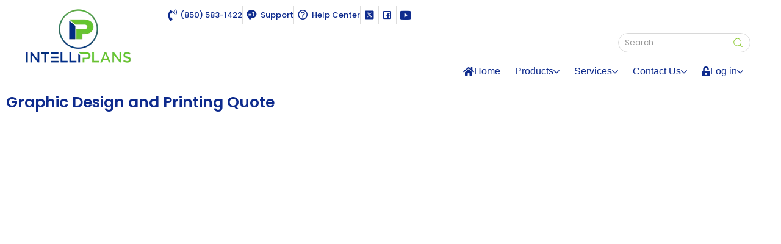

--- FILE ---
content_type: text/html; charset=UTF-8
request_url: https://intelliplans.com/graphic-design-and-printing-quote/
body_size: 41429
content:
<!doctype html>
<html lang="en-US" prefix="og: http://ogp.me/ns# fb: http://ogp.me/ns/fb#">
<head><script data-no-optimize="1">var litespeed_docref=sessionStorage.getItem("litespeed_docref");litespeed_docref&&(Object.defineProperty(document,"referrer",{get:function(){return litespeed_docref}}),sessionStorage.removeItem("litespeed_docref"));</script>
	<meta charset="UTF-8">
	<meta name="viewport" content="width=device-width, initial-scale=1">
	<link rel="profile" href="https://gmpg.org/xfn/11">
	
<link rel="alternate" type="application/rss+xml" title="INTELLIPLANS: Expert Web Design &amp; Digital Marketing - SEO &amp; PPC Mastery &raquo; Feed" href="https://intelliplans.com/feed/" />
<link rel="alternate" type="application/rss+xml" title="INTELLIPLANS: Expert Web Design &amp; Digital Marketing - SEO &amp; PPC Mastery &raquo; Comments Feed" href="https://intelliplans.com/comments/feed/" />
<link rel="alternate" title="oEmbed (JSON)" type="application/json+oembed" href="https://intelliplans.com/wp-json/oembed/1.0/embed?url=https%3A%2F%2Fintelliplans.com%2Fgraphic-design-and-printing-quote%2F" />
<link rel="alternate" title="oEmbed (XML)" type="text/xml+oembed" href="https://intelliplans.com/wp-json/oembed/1.0/embed?url=https%3A%2F%2Fintelliplans.com%2Fgraphic-design-and-printing-quote%2F&#038;format=xml" />
<style id='wp-img-auto-sizes-contain-inline-css'>
img:is([sizes=auto i],[sizes^="auto," i]){contain-intrinsic-size:3000px 1500px}
/*# sourceURL=wp-img-auto-sizes-contain-inline-css */
</style>

<link rel='stylesheet' id='aca33b9c04-css' href='https://intelliplans.com/wp-content/plugins/squirrly-seo/view/assets/css/frontend.min.css?ver=12.4.15' media='all' />
<style id='wp-emoji-styles-inline-css'>

	img.wp-smiley, img.emoji {
		display: inline !important;
		border: none !important;
		box-shadow: none !important;
		height: 1em !important;
		width: 1em !important;
		margin: 0 0.07em !important;
		vertical-align: -0.1em !important;
		background: none !important;
		padding: 0 !important;
	}
/*# sourceURL=wp-emoji-styles-inline-css */
</style>
<link rel='stylesheet' id='wp-block-library-css' href='https://intelliplans.com/wp-includes/css/dist/block-library/style.min.css?ver=6.9' media='all' />
<style id='global-styles-inline-css'>
:root{--wp--preset--aspect-ratio--square: 1;--wp--preset--aspect-ratio--4-3: 4/3;--wp--preset--aspect-ratio--3-4: 3/4;--wp--preset--aspect-ratio--3-2: 3/2;--wp--preset--aspect-ratio--2-3: 2/3;--wp--preset--aspect-ratio--16-9: 16/9;--wp--preset--aspect-ratio--9-16: 9/16;--wp--preset--color--black: #000000;--wp--preset--color--cyan-bluish-gray: #abb8c3;--wp--preset--color--white: #ffffff;--wp--preset--color--pale-pink: #f78da7;--wp--preset--color--vivid-red: #cf2e2e;--wp--preset--color--luminous-vivid-orange: #ff6900;--wp--preset--color--luminous-vivid-amber: #fcb900;--wp--preset--color--light-green-cyan: #7bdcb5;--wp--preset--color--vivid-green-cyan: #00d084;--wp--preset--color--pale-cyan-blue: #8ed1fc;--wp--preset--color--vivid-cyan-blue: #0693e3;--wp--preset--color--vivid-purple: #9b51e0;--wp--preset--gradient--vivid-cyan-blue-to-vivid-purple: linear-gradient(135deg,rgb(6,147,227) 0%,rgb(155,81,224) 100%);--wp--preset--gradient--light-green-cyan-to-vivid-green-cyan: linear-gradient(135deg,rgb(122,220,180) 0%,rgb(0,208,130) 100%);--wp--preset--gradient--luminous-vivid-amber-to-luminous-vivid-orange: linear-gradient(135deg,rgb(252,185,0) 0%,rgb(255,105,0) 100%);--wp--preset--gradient--luminous-vivid-orange-to-vivid-red: linear-gradient(135deg,rgb(255,105,0) 0%,rgb(207,46,46) 100%);--wp--preset--gradient--very-light-gray-to-cyan-bluish-gray: linear-gradient(135deg,rgb(238,238,238) 0%,rgb(169,184,195) 100%);--wp--preset--gradient--cool-to-warm-spectrum: linear-gradient(135deg,rgb(74,234,220) 0%,rgb(151,120,209) 20%,rgb(207,42,186) 40%,rgb(238,44,130) 60%,rgb(251,105,98) 80%,rgb(254,248,76) 100%);--wp--preset--gradient--blush-light-purple: linear-gradient(135deg,rgb(255,206,236) 0%,rgb(152,150,240) 100%);--wp--preset--gradient--blush-bordeaux: linear-gradient(135deg,rgb(254,205,165) 0%,rgb(254,45,45) 50%,rgb(107,0,62) 100%);--wp--preset--gradient--luminous-dusk: linear-gradient(135deg,rgb(255,203,112) 0%,rgb(199,81,192) 50%,rgb(65,88,208) 100%);--wp--preset--gradient--pale-ocean: linear-gradient(135deg,rgb(255,245,203) 0%,rgb(182,227,212) 50%,rgb(51,167,181) 100%);--wp--preset--gradient--electric-grass: linear-gradient(135deg,rgb(202,248,128) 0%,rgb(113,206,126) 100%);--wp--preset--gradient--midnight: linear-gradient(135deg,rgb(2,3,129) 0%,rgb(40,116,252) 100%);--wp--preset--font-size--small: 13px;--wp--preset--font-size--medium: 20px;--wp--preset--font-size--large: 36px;--wp--preset--font-size--x-large: 42px;--wp--preset--spacing--20: 0.44rem;--wp--preset--spacing--30: 0.67rem;--wp--preset--spacing--40: 1rem;--wp--preset--spacing--50: 1.5rem;--wp--preset--spacing--60: 2.25rem;--wp--preset--spacing--70: 3.38rem;--wp--preset--spacing--80: 5.06rem;--wp--preset--shadow--natural: 6px 6px 9px rgba(0, 0, 0, 0.2);--wp--preset--shadow--deep: 12px 12px 50px rgba(0, 0, 0, 0.4);--wp--preset--shadow--sharp: 6px 6px 0px rgba(0, 0, 0, 0.2);--wp--preset--shadow--outlined: 6px 6px 0px -3px rgb(255, 255, 255), 6px 6px rgb(0, 0, 0);--wp--preset--shadow--crisp: 6px 6px 0px rgb(0, 0, 0);}:root { --wp--style--global--content-size: 800px;--wp--style--global--wide-size: 1200px; }:where(body) { margin: 0; }.wp-site-blocks > .alignleft { float: left; margin-right: 2em; }.wp-site-blocks > .alignright { float: right; margin-left: 2em; }.wp-site-blocks > .aligncenter { justify-content: center; margin-left: auto; margin-right: auto; }:where(.wp-site-blocks) > * { margin-block-start: 24px; margin-block-end: 0; }:where(.wp-site-blocks) > :first-child { margin-block-start: 0; }:where(.wp-site-blocks) > :last-child { margin-block-end: 0; }:root { --wp--style--block-gap: 24px; }:root :where(.is-layout-flow) > :first-child{margin-block-start: 0;}:root :where(.is-layout-flow) > :last-child{margin-block-end: 0;}:root :where(.is-layout-flow) > *{margin-block-start: 24px;margin-block-end: 0;}:root :where(.is-layout-constrained) > :first-child{margin-block-start: 0;}:root :where(.is-layout-constrained) > :last-child{margin-block-end: 0;}:root :where(.is-layout-constrained) > *{margin-block-start: 24px;margin-block-end: 0;}:root :where(.is-layout-flex){gap: 24px;}:root :where(.is-layout-grid){gap: 24px;}.is-layout-flow > .alignleft{float: left;margin-inline-start: 0;margin-inline-end: 2em;}.is-layout-flow > .alignright{float: right;margin-inline-start: 2em;margin-inline-end: 0;}.is-layout-flow > .aligncenter{margin-left: auto !important;margin-right: auto !important;}.is-layout-constrained > .alignleft{float: left;margin-inline-start: 0;margin-inline-end: 2em;}.is-layout-constrained > .alignright{float: right;margin-inline-start: 2em;margin-inline-end: 0;}.is-layout-constrained > .aligncenter{margin-left: auto !important;margin-right: auto !important;}.is-layout-constrained > :where(:not(.alignleft):not(.alignright):not(.alignfull)){max-width: var(--wp--style--global--content-size);margin-left: auto !important;margin-right: auto !important;}.is-layout-constrained > .alignwide{max-width: var(--wp--style--global--wide-size);}body .is-layout-flex{display: flex;}.is-layout-flex{flex-wrap: wrap;align-items: center;}.is-layout-flex > :is(*, div){margin: 0;}body .is-layout-grid{display: grid;}.is-layout-grid > :is(*, div){margin: 0;}body{padding-top: 0px;padding-right: 0px;padding-bottom: 0px;padding-left: 0px;}a:where(:not(.wp-element-button)){text-decoration: underline;}:root :where(.wp-element-button, .wp-block-button__link){background-color: #32373c;border-width: 0;color: #fff;font-family: inherit;font-size: inherit;font-style: inherit;font-weight: inherit;letter-spacing: inherit;line-height: inherit;padding-top: calc(0.667em + 2px);padding-right: calc(1.333em + 2px);padding-bottom: calc(0.667em + 2px);padding-left: calc(1.333em + 2px);text-decoration: none;text-transform: inherit;}.has-black-color{color: var(--wp--preset--color--black) !important;}.has-cyan-bluish-gray-color{color: var(--wp--preset--color--cyan-bluish-gray) !important;}.has-white-color{color: var(--wp--preset--color--white) !important;}.has-pale-pink-color{color: var(--wp--preset--color--pale-pink) !important;}.has-vivid-red-color{color: var(--wp--preset--color--vivid-red) !important;}.has-luminous-vivid-orange-color{color: var(--wp--preset--color--luminous-vivid-orange) !important;}.has-luminous-vivid-amber-color{color: var(--wp--preset--color--luminous-vivid-amber) !important;}.has-light-green-cyan-color{color: var(--wp--preset--color--light-green-cyan) !important;}.has-vivid-green-cyan-color{color: var(--wp--preset--color--vivid-green-cyan) !important;}.has-pale-cyan-blue-color{color: var(--wp--preset--color--pale-cyan-blue) !important;}.has-vivid-cyan-blue-color{color: var(--wp--preset--color--vivid-cyan-blue) !important;}.has-vivid-purple-color{color: var(--wp--preset--color--vivid-purple) !important;}.has-black-background-color{background-color: var(--wp--preset--color--black) !important;}.has-cyan-bluish-gray-background-color{background-color: var(--wp--preset--color--cyan-bluish-gray) !important;}.has-white-background-color{background-color: var(--wp--preset--color--white) !important;}.has-pale-pink-background-color{background-color: var(--wp--preset--color--pale-pink) !important;}.has-vivid-red-background-color{background-color: var(--wp--preset--color--vivid-red) !important;}.has-luminous-vivid-orange-background-color{background-color: var(--wp--preset--color--luminous-vivid-orange) !important;}.has-luminous-vivid-amber-background-color{background-color: var(--wp--preset--color--luminous-vivid-amber) !important;}.has-light-green-cyan-background-color{background-color: var(--wp--preset--color--light-green-cyan) !important;}.has-vivid-green-cyan-background-color{background-color: var(--wp--preset--color--vivid-green-cyan) !important;}.has-pale-cyan-blue-background-color{background-color: var(--wp--preset--color--pale-cyan-blue) !important;}.has-vivid-cyan-blue-background-color{background-color: var(--wp--preset--color--vivid-cyan-blue) !important;}.has-vivid-purple-background-color{background-color: var(--wp--preset--color--vivid-purple) !important;}.has-black-border-color{border-color: var(--wp--preset--color--black) !important;}.has-cyan-bluish-gray-border-color{border-color: var(--wp--preset--color--cyan-bluish-gray) !important;}.has-white-border-color{border-color: var(--wp--preset--color--white) !important;}.has-pale-pink-border-color{border-color: var(--wp--preset--color--pale-pink) !important;}.has-vivid-red-border-color{border-color: var(--wp--preset--color--vivid-red) !important;}.has-luminous-vivid-orange-border-color{border-color: var(--wp--preset--color--luminous-vivid-orange) !important;}.has-luminous-vivid-amber-border-color{border-color: var(--wp--preset--color--luminous-vivid-amber) !important;}.has-light-green-cyan-border-color{border-color: var(--wp--preset--color--light-green-cyan) !important;}.has-vivid-green-cyan-border-color{border-color: var(--wp--preset--color--vivid-green-cyan) !important;}.has-pale-cyan-blue-border-color{border-color: var(--wp--preset--color--pale-cyan-blue) !important;}.has-vivid-cyan-blue-border-color{border-color: var(--wp--preset--color--vivid-cyan-blue) !important;}.has-vivid-purple-border-color{border-color: var(--wp--preset--color--vivid-purple) !important;}.has-vivid-cyan-blue-to-vivid-purple-gradient-background{background: var(--wp--preset--gradient--vivid-cyan-blue-to-vivid-purple) !important;}.has-light-green-cyan-to-vivid-green-cyan-gradient-background{background: var(--wp--preset--gradient--light-green-cyan-to-vivid-green-cyan) !important;}.has-luminous-vivid-amber-to-luminous-vivid-orange-gradient-background{background: var(--wp--preset--gradient--luminous-vivid-amber-to-luminous-vivid-orange) !important;}.has-luminous-vivid-orange-to-vivid-red-gradient-background{background: var(--wp--preset--gradient--luminous-vivid-orange-to-vivid-red) !important;}.has-very-light-gray-to-cyan-bluish-gray-gradient-background{background: var(--wp--preset--gradient--very-light-gray-to-cyan-bluish-gray) !important;}.has-cool-to-warm-spectrum-gradient-background{background: var(--wp--preset--gradient--cool-to-warm-spectrum) !important;}.has-blush-light-purple-gradient-background{background: var(--wp--preset--gradient--blush-light-purple) !important;}.has-blush-bordeaux-gradient-background{background: var(--wp--preset--gradient--blush-bordeaux) !important;}.has-luminous-dusk-gradient-background{background: var(--wp--preset--gradient--luminous-dusk) !important;}.has-pale-ocean-gradient-background{background: var(--wp--preset--gradient--pale-ocean) !important;}.has-electric-grass-gradient-background{background: var(--wp--preset--gradient--electric-grass) !important;}.has-midnight-gradient-background{background: var(--wp--preset--gradient--midnight) !important;}.has-small-font-size{font-size: var(--wp--preset--font-size--small) !important;}.has-medium-font-size{font-size: var(--wp--preset--font-size--medium) !important;}.has-large-font-size{font-size: var(--wp--preset--font-size--large) !important;}.has-x-large-font-size{font-size: var(--wp--preset--font-size--x-large) !important;}
:root :where(.wp-block-pullquote){font-size: 1.5em;line-height: 1.6;}
/*# sourceURL=global-styles-inline-css */
</style>
<link rel='stylesheet' id='dashicons-css' href='https://intelliplans.com/wp-includes/css/dashicons.min.css?ver=6.9' media='all' />
<link rel='stylesheet' id='reseller-store-css-css' href='https://intelliplans.com/wp-content/plugins/reseller-store/assets/css/store.min.css?ver=2.2.16' media='all' />
<link rel='stylesheet' id='hello-elementor-css' href='https://intelliplans.com/wp-content/themes/hello-elementor/assets/css/reset.css?ver=3.4.5' media='all' />
<link rel='stylesheet' id='hello-elementor-theme-style-css' href='https://intelliplans.com/wp-content/themes/hello-elementor/assets/css/theme.css?ver=3.4.5' media='all' />
<link rel='stylesheet' id='hello-elementor-header-footer-css' href='https://intelliplans.com/wp-content/themes/hello-elementor/assets/css/header-footer.css?ver=3.4.5' media='all' />
<link rel='stylesheet' id='elementor-frontend-css' href='https://intelliplans.com/wp-content/plugins/elementor/assets/css/frontend.min.css?ver=3.34.2' media='all' />
<link rel='stylesheet' id='elementor-post-13243-css' href='https://intelliplans.com/wp-content/uploads/elementor/css/post-13243.css?ver=1768960803' media='all' />
<link rel='stylesheet' id='widget-image-css' href='https://intelliplans.com/wp-content/plugins/elementor/assets/css/widget-image.min.css?ver=3.34.2' media='all' />
<link rel='stylesheet' id='widget-icon-list-css' href='https://intelliplans.com/wp-content/plugins/elementor/assets/css/widget-icon-list.min.css?ver=3.34.2' media='all' />
<link rel='stylesheet' id='ep-font-css' href='https://intelliplans.com/wp-content/plugins/bdthemes-element-pack/assets/css/ep-font.css?ver=9.0.12' media='all' />
<link rel='stylesheet' id='bdt-uikit-css' href='https://intelliplans.com/wp-content/plugins/bdthemes-element-pack/assets/css/bdt-uikit.css?ver=3.21.7' media='all' />
<link rel='stylesheet' id='ep-helper-css' href='https://intelliplans.com/wp-content/plugins/bdthemes-element-pack/assets/css/ep-helper.css?ver=9.0.12' media='all' />
<link rel='stylesheet' id='ep-search-css' href='https://intelliplans.com/wp-content/plugins/bdthemes-element-pack/assets/css/ep-search.css?ver=9.0.12' media='all' />
<link rel='stylesheet' id='ep-mega-menu-css' href='https://intelliplans.com/wp-content/plugins/bdthemes-element-pack/assets/css/ep-mega-menu.css?ver=9.0.12' media='all' />
<link rel='stylesheet' id='ep-scroll-button-css' href='https://intelliplans.com/wp-content/plugins/bdthemes-element-pack/assets/css/ep-scroll-button.css?ver=9.0.12' media='all' />
<link rel='stylesheet' id='ep-advanced-heading-css' href='https://intelliplans.com/wp-content/plugins/bdthemes-element-pack/assets/css/ep-advanced-heading.css?ver=9.0.12' media='all' />
<link rel='stylesheet' id='ep-advanced-button-css' href='https://intelliplans.com/wp-content/plugins/bdthemes-element-pack/assets/css/ep-advanced-button.css?ver=9.0.12' media='all' />
<link rel='stylesheet' id='e-animation-push-css' href='https://intelliplans.com/wp-content/plugins/elementor/assets/lib/animations/styles/e-animation-push.min.css?ver=3.34.2' media='all' />
<link rel='stylesheet' id='widget-social-icons-css' href='https://intelliplans.com/wp-content/plugins/elementor/assets/css/widget-social-icons.min.css?ver=3.34.2' media='all' />
<link rel='stylesheet' id='e-apple-webkit-css' href='https://intelliplans.com/wp-content/plugins/elementor/assets/css/conditionals/apple-webkit.min.css?ver=3.34.2' media='all' />
<link rel='stylesheet' id='widget-heading-css' href='https://intelliplans.com/wp-content/plugins/elementor/assets/css/widget-heading.min.css?ver=3.34.2' media='all' />
<link rel='stylesheet' id='ep-animated-link-css' href='https://intelliplans.com/wp-content/plugins/bdthemes-element-pack/assets/css/ep-animated-link.css?ver=9.0.12' media='all' />
<link rel='stylesheet' id='elementor-icons-css' href='https://intelliplans.com/wp-content/plugins/elementor/assets/lib/eicons/css/elementor-icons.min.css?ver=5.46.0' media='all' />
<link rel='stylesheet' id='elementor-post-17194-css' href='https://intelliplans.com/wp-content/uploads/elementor/css/post-17194.css?ver=1769006082' media='all' />
<link rel='stylesheet' id='elementor-post-17948-css' href='https://intelliplans.com/wp-content/uploads/elementor/css/post-17948.css?ver=1768960803' media='all' />
<link rel='stylesheet' id='elementor-post-18738-css' href='https://intelliplans.com/wp-content/uploads/elementor/css/post-18738.css?ver=1768960803' media='all' />
<link rel='stylesheet' id='elementor-gf-local-poppins-css' href='https://intelliplans.com/wp-content/uploads/elementor/google-fonts/css/poppins.css?ver=1742228595' media='all' />
<link rel='stylesheet' id='elementor-icons-shared-0-css' href='https://intelliplans.com/wp-content/plugins/elementor/assets/lib/font-awesome/css/fontawesome.min.css?ver=5.15.3' media='all' />
<link rel='stylesheet' id='elementor-icons-fa-solid-css' href='https://intelliplans.com/wp-content/plugins/elementor/assets/lib/font-awesome/css/solid.min.css?ver=5.15.3' media='all' />
<link rel='stylesheet' id='elementor-icons-skb_cife-icofont-icon-css' href='https://intelliplans.com/wp-content/plugins/skyboot-custom-icons-for-elementor/assets/css/icofont.min.css?ver=1.1.0' media='all' />
<link rel='stylesheet' id='elementor-icons-skb_cife-materialdesign-icon-css' href='https://intelliplans.com/wp-content/plugins/skyboot-custom-icons-for-elementor/assets/css/materialdesignicons.min.css?ver=1.1.0' media='all' />
<link rel='stylesheet' id='elementor-icons-skb_cife-lineawesome-icon-css' href='https://intelliplans.com/wp-content/plugins/skyboot-custom-icons-for-elementor/assets/css/line-awesome.min.css?ver=1.1.0' media='all' />
<link rel='stylesheet' id='elementor-icons-skb_cife-ion-icon-css' href='https://intelliplans.com/wp-content/plugins/skyboot-custom-icons-for-elementor/assets/css/ionicons.min.css?ver=1.1.0' media='all' />
<link rel='stylesheet' id='elementor-icons-skb_cife-iconic-icon-css' href='https://intelliplans.com/wp-content/plugins/skyboot-custom-icons-for-elementor/assets/css/iconic.css?ver=1.1.0' media='all' />
<link rel='stylesheet' id='elementor-icons-fa-brands-css' href='https://intelliplans.com/wp-content/plugins/elementor/assets/lib/font-awesome/css/brands.min.css?ver=5.15.3' media='all' />
<script src="https://intelliplans.com/wp-includes/js/jquery/jquery.min.js?ver=3.7.1" id="jquery-core-js"></script>
<script src="https://intelliplans.com/wp-includes/js/jquery/jquery-migrate.min.js?ver=3.4.1" id="jquery-migrate-js"></script>
<link rel="https://api.w.org/" href="https://intelliplans.com/wp-json/" /><link rel="alternate" title="JSON" type="application/json" href="https://intelliplans.com/wp-json/wp/v2/pages/17194" /><link rel="EditURI" type="application/rsd+xml" title="RSD" href="https://intelliplans.com/xmlrpc.php?rsd" />
<meta name="generator" content="WordPress 6.9" />
<link rel='shortlink' href='https://intelliplans.com/?p=17194' />
<meta name="generator" content="Elementor 3.34.2; features: additional_custom_breakpoints; settings: css_print_method-external, google_font-enabled, font_display-auto">
<script src="https://challenges.cloudflare.com/turnstile/v0/api.js" async defer></script>
<script async defer src='https://app.visitortracking.com/assets/js/tracer.js'></script>
<script>
function init_tracer() { 
   var tracer = new Tracer({  
   websiteId : "c2346046-32b9-4a9c-9371-3bbf5682778c",  
   async : true, 
   debug : false }); 
 } 
 </script>
<!-- Google tag (gtag.js) -->
<script async src="https://www.googletagmanager.com/gtag/js?id=G-DM1T57BBM2"></script>
<script>
  window.dataLayer = window.dataLayer || [];
  function gtag(){dataLayer.push(arguments);}
  gtag('js', new Date());

  gtag('config', 'G-DM1T57BBM2');
</script>
<!-- Clarity tracking code for https://intelliplans.com/ -->
<script>
    (function(c,l,a,r,i,t,y){
        c[a]=c[a]||function(){(c[a].q=c[a].q||[]).push(arguments)};
        t=l.createElement(r);t.async=1;t.src="https://www.clarity.ms/tag/"+i+"?ref=bwt";
        y=l.getElementsByTagName(r)[0];y.parentNode.insertBefore(t,y);
    })(window, document, "clarity", "script", "l3s6hwbwq3");
</script>
			<style>
				.e-con.e-parent:nth-of-type(n+4):not(.e-lazyloaded):not(.e-no-lazyload),
				.e-con.e-parent:nth-of-type(n+4):not(.e-lazyloaded):not(.e-no-lazyload) * {
					background-image: none !important;
				}
				@media screen and (max-height: 1024px) {
					.e-con.e-parent:nth-of-type(n+3):not(.e-lazyloaded):not(.e-no-lazyload),
					.e-con.e-parent:nth-of-type(n+3):not(.e-lazyloaded):not(.e-no-lazyload) * {
						background-image: none !important;
					}
				}
				@media screen and (max-height: 640px) {
					.e-con.e-parent:nth-of-type(n+2):not(.e-lazyloaded):not(.e-no-lazyload),
					.e-con.e-parent:nth-of-type(n+2):not(.e-lazyloaded):not(.e-no-lazyload) * {
						background-image: none !important;
					}
				}
			</style>
			<link rel="apple-touch-icon" href="https://intelliplans.com/wp-content/uploads/2020/09/INTELLIPLANS-512x512-1-300x300.png" />
<meta name="msapplication-TileImage" content="https://intelliplans.com/wp-content/uploads/2020/09/INTELLIPLANS-512x512-1-300x300.png" />
		<style id="wp-custom-css">
			.elementor-kit-13243 p {
     margin-top: 1.5rem;
}
.elementor-kit-13243 h3 {
    margin-top: 1.5rem;
}		</style>
		<title>Tallahassee Graphic Design and Printing Quote</title><meta name="robots" content="index,follow"><meta name="googlebot" content="index,follow,max-snippet:-1,max-image-preview:large,max-video-preview:-1"><meta name="bingbot" content="index,follow,max-snippet:-1,max-image-preview:large,max-video-preview:-1"><meta name="description" content="INTELLIPLANS provides graphic design and printing quotes in Tallahassee to help businesses get professional, high-quality designs and print materials at competitive prices. Tallahassee Graphic Design and Printing Quote." /><meta name="keywords" content="tallahassee graphic design and printing quote, graphic design tallahassee, printing services tallahassee, design and print quote, business printing, custom graphics, affordable printing, professional design, marketing materials, print shop tallahassee" /><link rel="canonical" href="https://intelliplans.com/graphic-design-and-printing-quote/" /><link rel="alternate" type="application/rss+xml" href="https://intelliplans.com/sitemap.xml" /><link href="/favicon.ico" rel="shortcut icon" type="image/x-icon" /><link href="/touch-icon76.png" rel="apple-touch-icon" type="image/png" sizes="76x76" /><link href="/touch-icon120.png" rel="apple-touch-icon" type="image/png" sizes="120x120" /><link href="/touch-icon152.png" rel="apple-touch-icon" type="image/png" sizes="152x152" /><link href="/touch-icon180.png" rel="apple-touch-icon" type="image/png" sizes="180x180" /><link href="/touch-icon192.png" rel="apple-touch-icon" type="image/png" sizes="192x192" /><link href="/touch-icon192.png" rel="icon" type="image/png" sizes="192x192" /><meta name="dc.language" content="en" /><meta name="dc.language.iso" content="en_US" /><meta name="dc.publisher" content="INTELLIPLANS" /><meta name="dc.title" content="Tallahassee Graphic Design and Printing Quote" /><meta name="dc.description" content="INTELLIPLANS provides graphic design and printing quotes in Tallahassee to help businesses get professional, high-quality designs and print materials at competitive prices. Tallahassee Graphic Design and Printing Quote." /><meta name="dc.date.issued" content="2021-09-03" /><meta name="dc.date.updated" content="2025-10-27 16:19:49" /><meta property="og:url" content="https://intelliplans.com/graphic-design-and-printing-quote/" /><meta property="og:title" content="Tallahassee Graphic Design and Printing Quote" /><meta property="og:description" content="INTELLIPLANS provides graphic design and printing quotes in Tallahassee to help businesses get professional, high-quality designs and print materials at competitive prices." /><meta property="og:type" content="website" /><meta property="og:image" content="https://intelliplans.com/wp-content/uploads/2024/02/trade-show-printer.webp" /><meta property="og:image:width" content="500" /><meta property="og:site_name" content="INTELLIPLANS: Expert Web Design &amp; Digital Marketing - SEO &amp; PPC Mastery" /><meta property="og:locale" content="en_US" /><meta property="twitter:url" content="https://intelliplans.com/graphic-design-and-printing-quote/" /><meta property="twitter:title" content="Tallahassee Graphic Design and Printing Quote" /><meta property="twitter:description" content="INTELLIPLANS provides graphic design and printing quotes in Tallahassee to help businesses get professional, high-quality designs and print materials at competitive prices." /><meta property="twitter:image" content="https://intelliplans.com/wp-content/uploads/2024/02/trade-show-printer.webp" /><meta property="twitter:domain" content="INTELLIPLANS: Expert Web Design &amp; Digital Marketing - SEO &amp; PPC Mastery" /><meta property="twitter:card" content="summary_large_image" /><meta property="twitter:creator" content="@INTELLIPLANS" /><meta property="twitter:site" content="@INTELLIPLANS" /><script async src='https://www.googletagmanager.com/gtag/js?id=G-2RZKFYWQPM'></script><script>window.dataLayer = window.dataLayer || [];function gtag(){dataLayer.push(arguments);}gtag('js', new Date());gtag('config', 'G-2RZKFYWQPM');</script><script type="application/ld+json">{"@context":"https://schema.org","@graph":[{"@type":"WebSite","@id":"https://intelliplans.com/graphic-design-and-printing-quote/#WebSite","url":"https://intelliplans.com/graphic-design-and-printing-quote/","name":"Tallahassee Graphic Design and Printing Quote  - INTELLIPLANS: Expert Web Design &amp; Digital Marketing - SEO &amp; PPC Mastery","headline":"Tallahassee Graphic Design and Printing Quote  - INTELLIPLANS: Expert Web Design &amp; Digital Marketing - SEO &amp; PPC Mastery","description":"INTELLIPLANS provides graphic design and printing quotes in Tallahassee to help businesses get professional, high-quality designs and print materials at competitive prices. Tallahassee Graphic Design and Printing Quote.","mainEntityOfPage":{"@type":"WebPage","id":"https://intelliplans.com/graphic-design-and-printing-quote/#WebPage","url":"https://intelliplans.com/graphic-design-and-printing-quote/"},"datePublished":"2021-09-03T11:05:04-04:00","dateModified":"2025-10-27T16:19:49-04:00","potentialAction":{"@type":"SearchAction","target":"https://intelliplans.com/?s={search_term_string}","query-input":"required name=search_term_string"},"thumbnailUrl":"https://intelliplans.com/wp-content/uploads/2024/02/trade-show-printer.webp","image":{"@type":"ImageObject","@id":"https://intelliplans.com/graphic-design-and-printing-quote/#143ed78c03","url":"https://intelliplans.com/wp-content/uploads/2024/02/trade-show-printer.webp","width":500,"height":500},"author":{"@type":"Person","@id":"https://intelliplans.com/author/intelliplans/#a55bc42c3a","url":"https://intelliplans.com/author/intelliplans/","name":"INTELLIPLANS"},"publisher":{"@type":"Organization","@id":"https://intelliplans.com#organization"},"keywords":"tallahassee graphic design and printing quote, graphic design tallahassee, printing services tallahassee, design and print quote, business printing, custom graphics, affordable printing, professional design, marketing materials, print shop tallahassee"}]}</script>
</head>
<body class="wp-singular page-template-default page page-id-17194 wp-custom-logo wp-embed-responsive wp-theme-hello-elementor hello-elementor-default elementor-default elementor-kit-13243 elementor-page elementor-page-17194">


<a class="skip-link screen-reader-text" href="#content">Skip to content</a>

		<header data-elementor-type="header" data-elementor-id="17948" class="elementor elementor-17948 elementor-location-header" data-elementor-settings="{&quot;element_pack_global_tooltip_width&quot;:{&quot;unit&quot;:&quot;px&quot;,&quot;size&quot;:&quot;&quot;,&quot;sizes&quot;:[]},&quot;element_pack_global_tooltip_width_tablet&quot;:{&quot;unit&quot;:&quot;px&quot;,&quot;size&quot;:&quot;&quot;,&quot;sizes&quot;:[]},&quot;element_pack_global_tooltip_width_mobile&quot;:{&quot;unit&quot;:&quot;px&quot;,&quot;size&quot;:&quot;&quot;,&quot;sizes&quot;:[]},&quot;element_pack_global_tooltip_padding&quot;:{&quot;unit&quot;:&quot;px&quot;,&quot;top&quot;:&quot;&quot;,&quot;right&quot;:&quot;&quot;,&quot;bottom&quot;:&quot;&quot;,&quot;left&quot;:&quot;&quot;,&quot;isLinked&quot;:true},&quot;element_pack_global_tooltip_padding_tablet&quot;:{&quot;unit&quot;:&quot;px&quot;,&quot;top&quot;:&quot;&quot;,&quot;right&quot;:&quot;&quot;,&quot;bottom&quot;:&quot;&quot;,&quot;left&quot;:&quot;&quot;,&quot;isLinked&quot;:true},&quot;element_pack_global_tooltip_padding_mobile&quot;:{&quot;unit&quot;:&quot;px&quot;,&quot;top&quot;:&quot;&quot;,&quot;right&quot;:&quot;&quot;,&quot;bottom&quot;:&quot;&quot;,&quot;left&quot;:&quot;&quot;,&quot;isLinked&quot;:true},&quot;element_pack_global_tooltip_border_radius&quot;:{&quot;unit&quot;:&quot;px&quot;,&quot;top&quot;:&quot;&quot;,&quot;right&quot;:&quot;&quot;,&quot;bottom&quot;:&quot;&quot;,&quot;left&quot;:&quot;&quot;,&quot;isLinked&quot;:true},&quot;element_pack_global_tooltip_border_radius_tablet&quot;:{&quot;unit&quot;:&quot;px&quot;,&quot;top&quot;:&quot;&quot;,&quot;right&quot;:&quot;&quot;,&quot;bottom&quot;:&quot;&quot;,&quot;left&quot;:&quot;&quot;,&quot;isLinked&quot;:true},&quot;element_pack_global_tooltip_border_radius_mobile&quot;:{&quot;unit&quot;:&quot;px&quot;,&quot;top&quot;:&quot;&quot;,&quot;right&quot;:&quot;&quot;,&quot;bottom&quot;:&quot;&quot;,&quot;left&quot;:&quot;&quot;,&quot;isLinked&quot;:true}}" data-elementor-post-type="elementor_library">
					<section class="elementor-section elementor-top-section elementor-element elementor-element-634d584 elementor-hidden-tablet elementor-hidden-mobile elementor-section-boxed elementor-section-height-default elementor-section-height-default" data-id="634d584" data-element_type="section">
						<div class="elementor-container elementor-column-gap-default">
					<div class="elementor-column elementor-col-50 elementor-top-column elementor-element elementor-element-3b16cf3" data-id="3b16cf3" data-element_type="column">
			<div class="elementor-widget-wrap elementor-element-populated">
						<div class="elementor-element elementor-element-d37677d elementor-widget elementor-widget-image" data-id="d37677d" data-element_type="widget" data-widget_type="image.default">
																<a href="https://intelliplans.com/" title="INTELLIPLANS - Digital Marketing Agency">
							<img width="184" height="97" src="https://intelliplans.com/wp-content/uploads/2024/01/INTELLIPLANS-Logo-1.webp" class="attachment-large size-large wp-image-24647" alt="INTELLIPLANS: Expert SEO and PPC Digital Marketing Agency. Nationwide. Tallahassee." />								</a>
															</div>
					</div>
		</div>
				<div class="elementor-column elementor-col-50 elementor-top-column elementor-element elementor-element-de76236" data-id="de76236" data-element_type="column">
			<div class="elementor-widget-wrap elementor-element-populated">
						<div class="elementor-element elementor-element-56e82c8 elementor-icon-list--layout-inline elementor-align-end elementor-list-item-link-full_width elementor-widget elementor-widget-icon-list" data-id="56e82c8" data-element_type="widget" data-widget_type="icon-list.default">
							<ul class="elementor-icon-list-items elementor-inline-items">
							<li class="elementor-icon-list-item elementor-inline-item">
											<a href="tel:(‪850)%20583-1422‬">

												<span class="elementor-icon-list-icon">
							<i aria-hidden="true" class="fas fa-phone-volume"></i>						</span>
										<span class="elementor-icon-list-text">(‪850) 583-1422‬</span>
											</a>
									</li>
								<li class="elementor-icon-list-item elementor-inline-item">
											<a href="https://intelliplans.com/clients" target="_blank" title="INTELLIPLANS Clients Area &amp; 24/7 Support">

												<span class="elementor-icon-list-icon">
							<i aria-hidden="true" class="icofont icofont-support-faq"></i>						</span>
										<span class="elementor-icon-list-text">Support</span>
											</a>
									</li>
								<li class="elementor-icon-list-item elementor-inline-item">
											<a rel="nofollow"  href="https://www.secureserver.net/help?pl_id=106430&#038;prog_id=intelliplans&#038;plid=106430" target="_blank" title="INTELLIPLANS Knowledge Center">

												<span class="elementor-icon-list-icon">
							<i aria-hidden="true" class="mdi mdi-help-circle-outline"></i>						</span>
										<span class="elementor-icon-list-text">Help Center</span>
											</a>
									</li>
								<li class="elementor-icon-list-item elementor-inline-item">
											<a rel="nofollow"  href="https://twitter.com/INTELLIPLANS" target="_blank">

												<span class="elementor-icon-list-icon">
							<svg xmlns="http://www.w3.org/2000/svg" viewBox="0 0 30 30" width="30px" height="30px"><path d="M 6 4 C 4.895 4 4 4.895 4 6 L 4 24 C 4 25.105 4.895 26 6 26 L 24 26 C 25.105 26 26 25.105 26 24 L 26 6 C 26 4.895 25.105 4 24 4 L 6 4 z M 8.6484375 9 L 13.259766 9 L 15.951172 12.847656 L 19.28125 9 L 20.732422 9 L 16.603516 13.78125 L 21.654297 21 L 17.042969 21 L 14.056641 16.730469 L 10.369141 21 L 8.8945312 21 L 13.400391 15.794922 L 8.6484375 9 z M 10.878906 10.183594 L 17.632812 19.810547 L 19.421875 19.810547 L 12.666016 10.183594 L 10.878906 10.183594 z"></path></svg>						</span>
										<span class="elementor-icon-list-text"></span>
											</a>
									</li>
								<li class="elementor-icon-list-item elementor-inline-item">
											<a rel="nofollow"  href="https://www.facebook.com/INTELLIPLANS.INC" target="_blank">

												<span class="elementor-icon-list-icon">
							<i aria-hidden="true" class=" la la-facebook-square"></i>						</span>
										<span class="elementor-icon-list-text"></span>
											</a>
									</li>
								<li class="elementor-icon-list-item elementor-inline-item">
											<a rel="nofollow"  href="https://www.youtube.com/user/INTELLIPLANS" target="_blank">

												<span class="elementor-icon-list-icon">
							<i aria-hidden="true" class="ion ion-logo-youtube"></i>						</span>
										<span class="elementor-icon-list-text"></span>
											</a>
									</li>
						</ul>
						</div>
				<div class="elementor-element elementor-element-4d36416 elementor-widget-mobile__width-auto elementor-widget-tablet__width-auto elementor-search-form-skin-default elementor-widget elementor-widget-bdt-search" data-id="4d36416" data-element_type="widget" data-widget_type="bdt-search.default">
							<div class="bdt-search-container">
			
			
			<form class="bdt-search bdt-search-default" role="search" method="get" action="https://intelliplans.com/">
				<div class="bdt-position-relative">
					<span class="bdt-search-icon-flip" data-bdt-search-icon></span>										<input placeholder="Search..." class="bdt-search-input" type="search" name="s" title="Search" value="">
									</div>


							</form>

				</div>
						</div>
				<div class="elementor-element elementor-element-2695d3f elementor-widget-mobile__width-auto elementor-widget-tablet__width-auto bdt-mega-menu-hamburger-s elementor-widget elementor-widget-bdt-mega-menu" data-id="2695d3f" data-element_type="widget" data-settings="{&quot;ep_megamenu_animation_duration&quot;:0,&quot;ep_megamenu_offset&quot;:{&quot;unit&quot;:&quot;px&quot;,&quot;size&quot;:-10,&quot;sizes&quot;:[]},&quot;ep_megamenu_delay_hide&quot;:0,&quot;ep_megamenu_direction&quot;:&quot;horizontal&quot;,&quot;mobile_menu_type&quot;:&quot;hamburger&quot;,&quot;ep_megamenu_offset_mobile&quot;:{&quot;unit&quot;:&quot;px&quot;,&quot;size&quot;:5,&quot;sizes&quot;:[]},&quot;ep_megamenu_animation_type&quot;:&quot;bdt-animation-fade&quot;,&quot;ep_megamenu_mode&quot;:&quot;hover&quot;}" data-widget_type="bdt-mega-menu.default">
					            <div class="ep-megamenu initialized ep-megamenu-horizontal">
                <div class="megamenu-header-default">
                    <ul id="ep-megamenu-2695d3f" class="bdt-navbar-nav "><li id="menu-item-17965" class="menu-item menu-item-type-custom menu-item-object-custom menu-item-home menu-item-17965 nav-item"><a class="ep-menu-nav-link" title="INTELLIPLANS" href="https://intelliplans.com"><i aria-hidden="true" style="color:" class="fas fa-home"></i>Home</a></li>
<li id="menu-item-17964" class="menu-item menu-item-type-custom menu-item-object-custom menu-item-17964 nav-item ep-has-megamenu"data-width-type="full"><a class="ep-menu-nav-link" href="#">Products<i class="bdt-megamenu-indicator ep-icon-arrow-down-3"></i></a><ul class="ep-megamenu-panel bdt-drop"><style>.elementor-17968 .elementor-element.elementor-element-7201735:not(.elementor-motion-effects-element-type-background), .elementor-17968 .elementor-element.elementor-element-7201735 > .elementor-motion-effects-container > .elementor-motion-effects-layer{background-color:var( --e-global-color-abf8d13 );}.elementor-17968 .elementor-element.elementor-element-7201735{border-style:solid;border-width:1px 0px 0px 0px;border-color:var( --e-global-color-f652664 );transition:background 0.3s, border 0.3s, border-radius 0.3s, box-shadow 0.3s;margin-top:20px;margin-bottom:0px;}.elementor-17968 .elementor-element.elementor-element-7201735, .elementor-17968 .elementor-element.elementor-element-7201735 > .elementor-background-overlay{border-radius:0px 0px 0px 0px;}.elementor-17968 .elementor-element.elementor-element-7201735 > .elementor-background-overlay{transition:background 0.3s, border-radius 0.3s, opacity 0.3s;}.elementor-17968 .elementor-element.elementor-element-f79c26e:not(.elementor-motion-effects-element-type-background) > .elementor-widget-wrap, .elementor-17968 .elementor-element.elementor-element-f79c26e > .elementor-widget-wrap > .elementor-motion-effects-container > .elementor-motion-effects-layer{background-color:var( --e-global-color-abf8d13 );}.elementor-17968 .elementor-element.elementor-element-f79c26e > .elementor-element-populated, .elementor-17968 .elementor-element.elementor-element-f79c26e > .elementor-element-populated > .elementor-background-overlay, .elementor-17968 .elementor-element.elementor-element-f79c26e > .elementor-background-slideshow{border-radius:10px 10px 10px 10px;}.elementor-17968 .elementor-element.elementor-element-f79c26e > .elementor-element-populated{transition:background 0.3s, border 0.3s, border-radius 0.3s, box-shadow 0.3s;}.elementor-17968 .elementor-element.elementor-element-f79c26e > .elementor-element-populated > .elementor-background-overlay{transition:background 0.3s, border-radius 0.3s, opacity 0.3s;}.elementor-17968 .elementor-element.elementor-element-57320d7{margin:0px 0px calc(var(--kit-widget-spacing, 0px) + -20px) 0px;}.elementor-17968 .elementor-element.elementor-element-57320d7.elementor-widget-bdt-animated-heading{text-align:left;}.elementor-17968 .elementor-element.elementor-element-57320d7 .bdt-heading .bdt-heading-tag *{color:var( --e-global-color-secondary );}.elementor-17968 .elementor-element.elementor-element-57320d7 .bdt-heading .bdt-pre-heading{color:var( --e-global-color-primary );}.elementor-17968 .elementor-element.elementor-element-57320d7 .bdt-heading-layout-split_text .bdt-pre-heading *{color:var( --e-global-color-primary );}.elementor-17968 .elementor-element.elementor-element-36c972a:hover > .elementor-element-populated{background-color:#D8D8D812;}.elementor-bc-flex-widget .elementor-17968 .elementor-element.elementor-element-36c972a.elementor-column .elementor-widget-wrap{align-items:flex-start;}.elementor-17968 .elementor-element.elementor-element-36c972a.elementor-column.elementor-element[data-element_type="column"] > .elementor-widget-wrap.elementor-element-populated{align-content:flex-start;align-items:flex-start;}.elementor-17968 .elementor-element.elementor-element-36c972a > .elementor-widget-wrap > .elementor-widget:not(.elementor-widget__width-auto):not(.elementor-widget__width-initial):not(:last-child):not(.elementor-absolute){--kit-widget-spacing:0px;}.elementor-17968 .elementor-element.elementor-element-13b6bc7{margin:0px 0px calc(var(--kit-widget-spacing, 0px) + 5px) 0px;}.elementor-17968 .elementor-element.elementor-element-13b6bc7 .elementor-heading-title{font-size:16px;font-weight:500;color:var( --e-global-color-8591146 );}.elementor-17968 .elementor-element.elementor-element-7f09beb .ep-sub-menu .ep-sub-menu-wrap  .elementor-repeater-item-a60283d .ep-icon-inner{color:var( --e-global-color-abf8d13 );}.elementor-17968 .elementor-element.elementor-element-7f09beb .ep-sub-menu .ep-sub-menu-wrap  .elementor-repeater-item-a60283d .ep-icon-inner svg{fill:var( --e-global-color-abf8d13 );}.elementor-17968 .elementor-element.elementor-element-7f09beb .ep-sub-menu .ep-sub-menu-wrap  .elementor-repeater-item-a60283d .ep-icon-inner svg path{fill:var( --e-global-color-abf8d13 );}.elementor-17968 .elementor-element.elementor-element-7f09beb .ep-sub-menu .ep-sub-menu-wrap  .elementor-repeater-item-a60283d .ep-badge{color:var( --e-global-color-abf8d13 );background:var( --e-global-color-8591146 );}.elementor-17968 .elementor-element.elementor-element-7f09beb .ep-sub-menu .ep-sub-menu-wrap .elementor-repeater-item-a60283d:hover .ep-icon-inner{color:var( --e-global-color-8591146 );background-color:var( --e-global-color-abf8d13 );}.elementor-17968 .elementor-element.elementor-element-7f09beb .ep-sub-menu .ep-sub-menu-wrap .elementor-repeater-item-a60283d:hover .ep-icon-inner svg{fill:var( --e-global-color-8591146 );}.elementor-17968 .elementor-element.elementor-element-7f09beb .ep-sub-menu .ep-sub-menu-wrap .elementor-repeater-item-a60283d:hover .ep-icon-inner svg path{fill:var( --e-global-color-8591146 );}.elementor-17968 .elementor-element.elementor-element-7f09beb .ep-sub-menu .ep-sub-menu-wrap .elementor-repeater-item-a60283d .ep-hover-icon{color:var( --e-global-color-8591146 );}.elementor-17968 .elementor-element.elementor-element-7f09beb .ep-sub-menu .ep-sub-menu-wrap .ep-icon-inner{background-color:var( --e-global-color-8591146 );color:var( --e-global-color-abf8d13 );border-radius:6px 6px 6px 6px;font-size:20px;}.elementor-17968 .elementor-element.elementor-element-7f09beb .ep-sub-menu .ep-sub-menu-wrap .ep-badge{background-color:var( --e-global-color-8591146 );color:var( --e-global-color-abf8d13 );padding:5px 5px 5px 5px;font-family:"Prompt", Sans-serif;font-size:1px;font-weight:500;text-transform:uppercase;}.elementor-17968 .elementor-element.elementor-element-7f09beb:hover{background-color:#46AFAA14;}.elementor-17968 .elementor-element.elementor-element-7f09beb{padding:15px 0px 15px 10px;border-radius:8px 8px 8px 8px;}.elementor-17968 .elementor-element.elementor-element-7f09beb .ep-sub-menu .ep-sub-menu-wrap .ep-sub-menu-grid{grid-template-columns:repeat(1, 1fr);grid-column-gap:50px;grid-row-gap:50px;}.elementor-17968 .elementor-element.elementor-element-7f09beb .ep-sub-menu .ep-sub-menu-wrap .ep-item{padding:0px 0px 0px 0px;}.elementor-17968 .elementor-element.elementor-element-7f09beb .ep-sub-menu .ep-sub-menu-wrap .ep-title{color:var( --e-global-color-66ac2b7 );padding:0px 0px 0px 0px;margin:0px 0px 0px 0px;font-family:"Helvetica", Sans-serif;font-size:15px;font-weight:500;}.elementor-17968 .elementor-element.elementor-element-7f09beb .ep-sub-menu .ep-sub-menu-wrap .ep-item:hover .ep-title{color:var( --e-global-color-8591146 );}.elementor-17968 .elementor-element.elementor-element-7f09beb .ep-sub-menu .ep-sub-menu-wrap .ep-item.active .ep-title{color:var( --e-global-color-8591146 );}.elementor-17968 .elementor-element.elementor-element-7f09beb .ep-sub-menu .ep-sub-menu-wrap .ep-sub-title{color:var( --e-global-color-66ac2b7 );margin:10px 0px 0px 0px;font-family:"Helvetica", Sans-serif;font-size:13px;font-weight:400;line-height:1.5em;}.elementor-17968 .elementor-element.elementor-element-7f09beb .ep-sub-menu .ep-sub-menu-wrap .ep-icon-inner svg{fill:var( --e-global-color-abf8d13 );width:20px;height:20px;line-height:20px;}.elementor-17968 .elementor-element.elementor-element-7f09beb .ep-sub-menu .ep-sub-menu-wrap .ep-icon-inner svg path{fill:var( --e-global-color-abf8d13 );}.elementor-17968 .elementor-element.elementor-element-7f09beb .ep-sub-menu .ep-sub-menu-wrap .ep-advance-menu .ep-item{align-items:flex-start;}.elementor-17968 .elementor-element.elementor-element-97129d8 .ep-sub-menu .ep-sub-menu-wrap  .elementor-repeater-item-a60283d .ep-icon-inner{color:var( --e-global-color-abf8d13 );}.elementor-17968 .elementor-element.elementor-element-97129d8 .ep-sub-menu .ep-sub-menu-wrap  .elementor-repeater-item-a60283d .ep-icon-inner svg{fill:var( --e-global-color-abf8d13 );}.elementor-17968 .elementor-element.elementor-element-97129d8 .ep-sub-menu .ep-sub-menu-wrap  .elementor-repeater-item-a60283d .ep-icon-inner svg path{fill:var( --e-global-color-abf8d13 );}.elementor-17968 .elementor-element.elementor-element-97129d8 .ep-sub-menu .ep-sub-menu-wrap  .elementor-repeater-item-a60283d .ep-badge{color:var( --e-global-color-abf8d13 );background:var( --e-global-color-8591146 );}.elementor-17968 .elementor-element.elementor-element-97129d8 .ep-sub-menu .ep-sub-menu-wrap .elementor-repeater-item-a60283d:hover .ep-icon-inner{color:var( --e-global-color-8591146 );background-color:var( --e-global-color-abf8d13 );}.elementor-17968 .elementor-element.elementor-element-97129d8 .ep-sub-menu .ep-sub-menu-wrap .elementor-repeater-item-a60283d:hover .ep-icon-inner svg{fill:var( --e-global-color-8591146 );}.elementor-17968 .elementor-element.elementor-element-97129d8 .ep-sub-menu .ep-sub-menu-wrap .elementor-repeater-item-a60283d:hover .ep-icon-inner svg path{fill:var( --e-global-color-8591146 );}.elementor-17968 .elementor-element.elementor-element-97129d8 .ep-sub-menu .ep-sub-menu-wrap .elementor-repeater-item-a60283d .ep-hover-icon{color:var( --e-global-color-8591146 );}.elementor-17968 .elementor-element.elementor-element-97129d8 .ep-sub-menu .ep-sub-menu-wrap .ep-icon-inner{background-color:var( --e-global-color-8591146 );color:var( --e-global-color-abf8d13 );border-radius:6px 6px 6px 6px;font-size:20px;}.elementor-17968 .elementor-element.elementor-element-97129d8 .ep-sub-menu .ep-sub-menu-wrap .ep-badge{background-color:var( --e-global-color-8591146 );color:var( --e-global-color-abf8d13 );padding:5px 5px 5px 5px;font-family:"Prompt", Sans-serif;font-size:1px;font-weight:500;text-transform:uppercase;}.elementor-17968 .elementor-element.elementor-element-97129d8:hover{background-color:#46AFAA14;}.elementor-17968 .elementor-element.elementor-element-97129d8{padding:15px 0px 15px 10px;border-radius:8px 8px 8px 8px;}.elementor-17968 .elementor-element.elementor-element-97129d8 .ep-sub-menu .ep-sub-menu-wrap .ep-sub-menu-grid{grid-template-columns:repeat(1, 1fr);grid-column-gap:50px;grid-row-gap:50px;}.elementor-17968 .elementor-element.elementor-element-97129d8 .ep-sub-menu .ep-sub-menu-wrap .ep-item{padding:0px 0px 0px 0px;}.elementor-17968 .elementor-element.elementor-element-97129d8 .ep-sub-menu .ep-sub-menu-wrap .ep-title{color:var( --e-global-color-66ac2b7 );padding:0px 0px 0px 0px;margin:0px 0px 0px 0px;font-family:"Helvetica", Sans-serif;font-size:15px;font-weight:500;}.elementor-17968 .elementor-element.elementor-element-97129d8 .ep-sub-menu .ep-sub-menu-wrap .ep-item:hover .ep-title{color:var( --e-global-color-8591146 );}.elementor-17968 .elementor-element.elementor-element-97129d8 .ep-sub-menu .ep-sub-menu-wrap .ep-item.active .ep-title{color:var( --e-global-color-8591146 );}.elementor-17968 .elementor-element.elementor-element-97129d8 .ep-sub-menu .ep-sub-menu-wrap .ep-sub-title{color:var( --e-global-color-66ac2b7 );margin:10px 0px 0px 0px;font-family:"Helvetica", Sans-serif;font-size:13px;font-weight:400;line-height:1.5em;}.elementor-17968 .elementor-element.elementor-element-97129d8 .ep-sub-menu .ep-sub-menu-wrap .ep-icon-inner svg{fill:var( --e-global-color-abf8d13 );width:20px;height:20px;line-height:20px;}.elementor-17968 .elementor-element.elementor-element-97129d8 .ep-sub-menu .ep-sub-menu-wrap .ep-icon-inner svg path{fill:var( --e-global-color-abf8d13 );}.elementor-17968 .elementor-element.elementor-element-97129d8 .ep-sub-menu .ep-sub-menu-wrap .ep-advance-menu .ep-item{align-items:flex-start;}.elementor-17968 .elementor-element.elementor-element-3b1645f .ep-sub-menu .ep-sub-menu-wrap  .elementor-repeater-item-a60283d .ep-icon-inner{color:var( --e-global-color-abf8d13 );}.elementor-17968 .elementor-element.elementor-element-3b1645f .ep-sub-menu .ep-sub-menu-wrap  .elementor-repeater-item-a60283d .ep-icon-inner svg{fill:var( --e-global-color-abf8d13 );}.elementor-17968 .elementor-element.elementor-element-3b1645f .ep-sub-menu .ep-sub-menu-wrap  .elementor-repeater-item-a60283d .ep-icon-inner svg path{fill:var( --e-global-color-abf8d13 );}.elementor-17968 .elementor-element.elementor-element-3b1645f .ep-sub-menu .ep-sub-menu-wrap  .elementor-repeater-item-a60283d .ep-badge{color:var( --e-global-color-abf8d13 );background:var( --e-global-color-8591146 );}.elementor-17968 .elementor-element.elementor-element-3b1645f .ep-sub-menu .ep-sub-menu-wrap .elementor-repeater-item-a60283d:hover .ep-icon-inner{color:var( --e-global-color-8591146 );background-color:var( --e-global-color-abf8d13 );}.elementor-17968 .elementor-element.elementor-element-3b1645f .ep-sub-menu .ep-sub-menu-wrap .elementor-repeater-item-a60283d:hover .ep-icon-inner svg{fill:var( --e-global-color-8591146 );}.elementor-17968 .elementor-element.elementor-element-3b1645f .ep-sub-menu .ep-sub-menu-wrap .elementor-repeater-item-a60283d:hover .ep-icon-inner svg path{fill:var( --e-global-color-8591146 );}.elementor-17968 .elementor-element.elementor-element-3b1645f .ep-sub-menu .ep-sub-menu-wrap .elementor-repeater-item-a60283d .ep-hover-icon{color:var( --e-global-color-8591146 );}.elementor-17968 .elementor-element.elementor-element-3b1645f .ep-sub-menu .ep-sub-menu-wrap .ep-icon-inner{background-color:var( --e-global-color-8591146 );color:var( --e-global-color-abf8d13 );border-radius:6px 6px 6px 6px;font-size:20px;}.elementor-17968 .elementor-element.elementor-element-3b1645f .ep-sub-menu .ep-sub-menu-wrap .ep-badge{background-color:var( --e-global-color-8591146 );color:var( --e-global-color-abf8d13 );padding:5px 5px 5px 5px;font-family:"Prompt", Sans-serif;font-size:1px;font-weight:500;text-transform:uppercase;}.elementor-17968 .elementor-element.elementor-element-3b1645f:hover{background-color:#46AFAA14;}.elementor-17968 .elementor-element.elementor-element-3b1645f{padding:15px 0px 15px 10px;border-radius:8px 8px 8px 8px;}.elementor-17968 .elementor-element.elementor-element-3b1645f .ep-sub-menu .ep-sub-menu-wrap .ep-sub-menu-grid{grid-template-columns:repeat(1, 1fr);grid-column-gap:50px;grid-row-gap:50px;}.elementor-17968 .elementor-element.elementor-element-3b1645f .ep-sub-menu .ep-sub-menu-wrap .ep-item{padding:0px 0px 0px 0px;}.elementor-17968 .elementor-element.elementor-element-3b1645f .ep-sub-menu .ep-sub-menu-wrap .ep-title{color:var( --e-global-color-66ac2b7 );padding:0px 0px 0px 0px;margin:0px 0px 0px 0px;font-family:"Helvetica", Sans-serif;font-size:15px;font-weight:500;}.elementor-17968 .elementor-element.elementor-element-3b1645f .ep-sub-menu .ep-sub-menu-wrap .ep-item:hover .ep-title{color:var( --e-global-color-8591146 );}.elementor-17968 .elementor-element.elementor-element-3b1645f .ep-sub-menu .ep-sub-menu-wrap .ep-item.active .ep-title{color:var( --e-global-color-8591146 );}.elementor-17968 .elementor-element.elementor-element-3b1645f .ep-sub-menu .ep-sub-menu-wrap .ep-sub-title{color:var( --e-global-color-66ac2b7 );margin:10px 0px 0px 0px;font-family:"Helvetica", Sans-serif;font-size:13px;font-weight:400;line-height:1.5em;}.elementor-17968 .elementor-element.elementor-element-3b1645f .ep-sub-menu .ep-sub-menu-wrap .ep-icon-inner svg{fill:var( --e-global-color-abf8d13 );width:20px;height:20px;line-height:20px;}.elementor-17968 .elementor-element.elementor-element-3b1645f .ep-sub-menu .ep-sub-menu-wrap .ep-icon-inner svg path{fill:var( --e-global-color-abf8d13 );}.elementor-17968 .elementor-element.elementor-element-3b1645f .ep-sub-menu .ep-sub-menu-wrap .ep-advance-menu .ep-item{align-items:flex-start;}.elementor-17968 .elementor-element.elementor-element-6a6b246:hover > .elementor-element-populated{background-color:#D8D8D812;}.elementor-bc-flex-widget .elementor-17968 .elementor-element.elementor-element-6a6b246.elementor-column .elementor-widget-wrap{align-items:flex-start;}.elementor-17968 .elementor-element.elementor-element-6a6b246.elementor-column.elementor-element[data-element_type="column"] > .elementor-widget-wrap.elementor-element-populated{align-content:flex-start;align-items:flex-start;}.elementor-17968 .elementor-element.elementor-element-6a6b246 > .elementor-widget-wrap > .elementor-widget:not(.elementor-widget__width-auto):not(.elementor-widget__width-initial):not(:last-child):not(.elementor-absolute){--kit-widget-spacing:0px;}.elementor-17968 .elementor-element.elementor-element-6a6b246 > .elementor-element-populated{border-style:solid;border-width:0px 1px 0px 0px;border-color:#E9E9E9;}.elementor-17968 .elementor-element.elementor-element-dbc8f75{margin:0px 0px calc(var(--kit-widget-spacing, 0px) + 5px) 0px;}.elementor-17968 .elementor-element.elementor-element-dbc8f75 .elementor-heading-title{font-size:16px;font-weight:500;}.elementor-17968 .elementor-element.elementor-element-c99a516 .ep-sub-menu .ep-sub-menu-wrap  .elementor-repeater-item-a60283d .ep-icon-inner{color:#233AB6 !important;background-color:#233AB614 !important;}.elementor-17968 .elementor-element.elementor-element-c99a516 .ep-sub-menu .ep-sub-menu-wrap  .elementor-repeater-item-a60283d .ep-icon-inner svg{fill:#233AB6 !important;}.elementor-17968 .elementor-element.elementor-element-c99a516 .ep-sub-menu .ep-sub-menu-wrap  .elementor-repeater-item-a60283d .ep-icon-inner svg path{fill:#233AB6 !important;}.elementor-17968 .elementor-element.elementor-element-c99a516 .ep-sub-menu .ep-sub-menu-wrap .elementor-repeater-item-a60283d:hover .ep-icon-inner{color:var( --e-global-color-primary );background-color:#69A2FF26 !important;}.elementor-17968 .elementor-element.elementor-element-c99a516 .ep-sub-menu .ep-sub-menu-wrap .elementor-repeater-item-a60283d:hover .ep-icon-inner svg{fill:var( --e-global-color-primary );}.elementor-17968 .elementor-element.elementor-element-c99a516 .ep-sub-menu .ep-sub-menu-wrap .elementor-repeater-item-a60283d:hover .ep-icon-inner svg path{fill:var( --e-global-color-primary );}.elementor-17968 .elementor-element.elementor-element-c99a516 .ep-sub-menu .ep-sub-menu-wrap .elementor-repeater-item-a60283d .ep-hover-icon{color:var( --e-global-color-primary );}.elementor-17968 .elementor-element.elementor-element-c99a516:hover{background-color:#0E2B8D0D;}.elementor-17968 .elementor-element.elementor-element-c99a516{padding:15px 0px 15px 10px;border-radius:8px 8px 8px 8px;}.elementor-17968 .elementor-element.elementor-element-c99a516 .ep-sub-menu .ep-sub-menu-wrap .ep-sub-menu-grid{grid-template-columns:repeat(1, 1fr);grid-column-gap:50px;grid-row-gap:50px;}.elementor-17968 .elementor-element.elementor-element-c99a516 .ep-sub-menu .ep-sub-menu-wrap .ep-item{padding:0px 0px 0px 0px;}.elementor-17968 .elementor-element.elementor-element-c99a516 .ep-sub-menu .ep-sub-menu-wrap .ep-title{color:var( --e-global-color-66ac2b7 );padding:0px 0px 0px 0px;margin:0px 0px 0px 0px;font-family:"Helvetica", Sans-serif;font-size:15px;font-weight:500;}.elementor-17968 .elementor-element.elementor-element-c99a516 .ep-sub-menu .ep-sub-menu-wrap .ep-item:hover .ep-title{color:var( --e-global-color-primary );}.elementor-17968 .elementor-element.elementor-element-c99a516 .ep-sub-menu .ep-sub-menu-wrap .ep-item.active .ep-title{color:var( --e-global-color-primary );}.elementor-17968 .elementor-element.elementor-element-c99a516 .ep-sub-menu .ep-sub-menu-wrap .ep-sub-title{color:var( --e-global-color-66ac2b7 );margin:10px 0px 0px 0px;font-family:"Helvetica", Sans-serif;font-size:13px;font-weight:400;line-height:1.5em;}.elementor-17968 .elementor-element.elementor-element-c99a516 .ep-sub-menu .ep-sub-menu-wrap .ep-advance-menu .ep-item{align-items:flex-start;}.elementor-17968 .elementor-element.elementor-element-c99a516 .ep-sub-menu .ep-sub-menu-wrap .ep-icon-inner{border-radius:6px 6px 6px 6px;font-size:20px;}.elementor-17968 .elementor-element.elementor-element-c99a516 .ep-sub-menu .ep-sub-menu-wrap .ep-icon-inner svg{width:20px;height:20px;line-height:20px;}.elementor-17968 .elementor-element.elementor-element-c99a516 .ep-sub-menu .ep-sub-menu-wrap .ep-badge{padding:6px 6px 6px 6px;font-family:"Prompt", Sans-serif;font-size:1px;font-weight:500;}.elementor-17968 .elementor-element.elementor-element-ed7d492 .ep-sub-menu .ep-sub-menu-wrap  .elementor-repeater-item-a60283d .ep-icon-inner{color:#233AB6 !important;background-color:#233AB614 !important;}.elementor-17968 .elementor-element.elementor-element-ed7d492 .ep-sub-menu .ep-sub-menu-wrap  .elementor-repeater-item-a60283d .ep-icon-inner svg{fill:#233AB6 !important;}.elementor-17968 .elementor-element.elementor-element-ed7d492 .ep-sub-menu .ep-sub-menu-wrap  .elementor-repeater-item-a60283d .ep-icon-inner svg path{fill:#233AB6 !important;}.elementor-17968 .elementor-element.elementor-element-ed7d492 .ep-sub-menu .ep-sub-menu-wrap  .elementor-repeater-item-a60283d .ep-badge{color:#FFFFFF !important;}.elementor-17968 .elementor-element.elementor-element-ed7d492 .ep-sub-menu .ep-sub-menu-wrap .elementor-repeater-item-a60283d:hover .ep-icon-inner{color:var( --e-global-color-primary );background-color:#69A2FF26 !important;}.elementor-17968 .elementor-element.elementor-element-ed7d492 .ep-sub-menu .ep-sub-menu-wrap .elementor-repeater-item-a60283d:hover .ep-icon-inner svg{fill:var( --e-global-color-primary );}.elementor-17968 .elementor-element.elementor-element-ed7d492 .ep-sub-menu .ep-sub-menu-wrap .elementor-repeater-item-a60283d:hover .ep-icon-inner svg path{fill:var( --e-global-color-primary );}.elementor-17968 .elementor-element.elementor-element-ed7d492 .ep-sub-menu .ep-sub-menu-wrap .elementor-repeater-item-a60283d .ep-hover-icon{color:var( --e-global-color-primary );}.elementor-17968 .elementor-element.elementor-element-ed7d492:hover{background-color:#0E2B8D0D;}.elementor-17968 .elementor-element.elementor-element-ed7d492{padding:15px 0px 15px 10px;border-radius:8px 8px 8px 8px;}.elementor-17968 .elementor-element.elementor-element-ed7d492 .ep-sub-menu .ep-sub-menu-wrap .ep-sub-menu-grid{grid-template-columns:repeat(1, 1fr);grid-column-gap:50px;grid-row-gap:50px;}.elementor-17968 .elementor-element.elementor-element-ed7d492 .ep-sub-menu .ep-sub-menu-wrap .ep-item{padding:0px 0px 0px 0px;}.elementor-17968 .elementor-element.elementor-element-ed7d492 .ep-sub-menu .ep-sub-menu-wrap .ep-title{color:var( --e-global-color-66ac2b7 );padding:0px 0px 0px 0px;margin:0px 0px 0px 0px;font-family:"Helvetica", Sans-serif;font-size:15px;font-weight:500;}.elementor-17968 .elementor-element.elementor-element-ed7d492 .ep-sub-menu .ep-sub-menu-wrap .ep-item:hover .ep-title{color:var( --e-global-color-primary );}.elementor-17968 .elementor-element.elementor-element-ed7d492 .ep-sub-menu .ep-sub-menu-wrap .ep-item.active .ep-title{color:var( --e-global-color-primary );}.elementor-17968 .elementor-element.elementor-element-ed7d492 .ep-sub-menu .ep-sub-menu-wrap .ep-sub-title{color:var( --e-global-color-66ac2b7 );margin:10px 0px 0px 0px;font-family:"Helvetica", Sans-serif;font-size:13px;font-weight:400;line-height:1.5em;}.elementor-17968 .elementor-element.elementor-element-ed7d492 .ep-sub-menu .ep-sub-menu-wrap .ep-advance-menu .ep-item{align-items:flex-start;}.elementor-17968 .elementor-element.elementor-element-ed7d492 .ep-sub-menu .ep-sub-menu-wrap .ep-icon-inner{border-radius:6px 6px 6px 6px;font-size:20px;}.elementor-17968 .elementor-element.elementor-element-ed7d492 .ep-sub-menu .ep-sub-menu-wrap .ep-icon-inner svg{width:20px;height:20px;line-height:20px;}.elementor-17968 .elementor-element.elementor-element-ed7d492 .ep-sub-menu .ep-sub-menu-wrap .ep-badge{padding:6px 6px 6px 6px;font-family:"Prompt", Sans-serif;font-size:1px;font-weight:500;}.elementor-17968 .elementor-element.elementor-element-8ed1e1c .ep-sub-menu .ep-sub-menu-wrap  .elementor-repeater-item-a60283d .ep-icon-inner{color:#233AB6 !important;background-color:#233AB614 !important;}.elementor-17968 .elementor-element.elementor-element-8ed1e1c .ep-sub-menu .ep-sub-menu-wrap  .elementor-repeater-item-a60283d .ep-icon-inner svg{fill:#233AB6 !important;}.elementor-17968 .elementor-element.elementor-element-8ed1e1c .ep-sub-menu .ep-sub-menu-wrap  .elementor-repeater-item-a60283d .ep-icon-inner svg path{fill:#233AB6 !important;}.elementor-17968 .elementor-element.elementor-element-8ed1e1c .ep-sub-menu .ep-sub-menu-wrap  .elementor-repeater-item-a60283d .ep-badge{color:#FFFFFF !important;}.elementor-17968 .elementor-element.elementor-element-8ed1e1c .ep-sub-menu .ep-sub-menu-wrap .elementor-repeater-item-a60283d:hover .ep-icon-inner{color:var( --e-global-color-primary );background-color:#69A2FF26 !important;}.elementor-17968 .elementor-element.elementor-element-8ed1e1c .ep-sub-menu .ep-sub-menu-wrap .elementor-repeater-item-a60283d:hover .ep-icon-inner svg{fill:var( --e-global-color-primary );}.elementor-17968 .elementor-element.elementor-element-8ed1e1c .ep-sub-menu .ep-sub-menu-wrap .elementor-repeater-item-a60283d:hover .ep-icon-inner svg path{fill:var( --e-global-color-primary );}.elementor-17968 .elementor-element.elementor-element-8ed1e1c .ep-sub-menu .ep-sub-menu-wrap .elementor-repeater-item-a60283d .ep-hover-icon{color:var( --e-global-color-primary );}.elementor-17968 .elementor-element.elementor-element-8ed1e1c:hover{background-color:#0E2B8D0D;}.elementor-17968 .elementor-element.elementor-element-8ed1e1c{padding:15px 0px 15px 10px;border-radius:8px 8px 8px 8px;}.elementor-17968 .elementor-element.elementor-element-8ed1e1c .ep-sub-menu .ep-sub-menu-wrap .ep-sub-menu-grid{grid-template-columns:repeat(1, 1fr);grid-column-gap:50px;grid-row-gap:50px;}.elementor-17968 .elementor-element.elementor-element-8ed1e1c .ep-sub-menu .ep-sub-menu-wrap .ep-item{padding:0px 0px 0px 0px;}.elementor-17968 .elementor-element.elementor-element-8ed1e1c .ep-sub-menu .ep-sub-menu-wrap .ep-title{color:var( --e-global-color-66ac2b7 );padding:0px 0px 0px 0px;margin:0px 0px 0px 0px;font-family:"Helvetica", Sans-serif;font-size:15px;font-weight:500;}.elementor-17968 .elementor-element.elementor-element-8ed1e1c .ep-sub-menu .ep-sub-menu-wrap .ep-item:hover .ep-title{color:var( --e-global-color-primary );}.elementor-17968 .elementor-element.elementor-element-8ed1e1c .ep-sub-menu .ep-sub-menu-wrap .ep-item.active .ep-title{color:var( --e-global-color-primary );}.elementor-17968 .elementor-element.elementor-element-8ed1e1c .ep-sub-menu .ep-sub-menu-wrap .ep-sub-title{color:var( --e-global-color-66ac2b7 );margin:10px 0px 0px 0px;font-family:"Helvetica", Sans-serif;font-size:13px;font-weight:400;line-height:1.5em;}.elementor-17968 .elementor-element.elementor-element-8ed1e1c .ep-sub-menu .ep-sub-menu-wrap .ep-advance-menu .ep-item{align-items:flex-start;}.elementor-17968 .elementor-element.elementor-element-8ed1e1c .ep-sub-menu .ep-sub-menu-wrap .ep-icon-inner{border-radius:6px 6px 6px 6px;font-size:20px;}.elementor-17968 .elementor-element.elementor-element-8ed1e1c .ep-sub-menu .ep-sub-menu-wrap .ep-icon-inner svg{width:20px;height:20px;line-height:20px;}.elementor-17968 .elementor-element.elementor-element-8ed1e1c .ep-sub-menu .ep-sub-menu-wrap .ep-badge{padding:6px 6px 6px 6px;font-family:"Prompt", Sans-serif;font-size:1px;font-weight:500;}.elementor-17968 .elementor-element.elementor-element-d1d8196 .ep-sub-menu .ep-sub-menu-wrap  .elementor-repeater-item-a60283d .ep-icon-inner{color:#233AB6 !important;background-color:#233AB614 !important;}.elementor-17968 .elementor-element.elementor-element-d1d8196 .ep-sub-menu .ep-sub-menu-wrap  .elementor-repeater-item-a60283d .ep-icon-inner svg{fill:#233AB6 !important;}.elementor-17968 .elementor-element.elementor-element-d1d8196 .ep-sub-menu .ep-sub-menu-wrap  .elementor-repeater-item-a60283d .ep-icon-inner svg path{fill:#233AB6 !important;}.elementor-17968 .elementor-element.elementor-element-d1d8196 .ep-sub-menu .ep-sub-menu-wrap  .elementor-repeater-item-a60283d .ep-badge{color:#FFFFFF !important;}.elementor-17968 .elementor-element.elementor-element-d1d8196 .ep-sub-menu .ep-sub-menu-wrap .elementor-repeater-item-a60283d:hover .ep-icon-inner{color:var( --e-global-color-primary );background-color:#69A2FF26 !important;}.elementor-17968 .elementor-element.elementor-element-d1d8196 .ep-sub-menu .ep-sub-menu-wrap .elementor-repeater-item-a60283d:hover .ep-icon-inner svg{fill:var( --e-global-color-primary );}.elementor-17968 .elementor-element.elementor-element-d1d8196 .ep-sub-menu .ep-sub-menu-wrap .elementor-repeater-item-a60283d:hover .ep-icon-inner svg path{fill:var( --e-global-color-primary );}.elementor-17968 .elementor-element.elementor-element-d1d8196 .ep-sub-menu .ep-sub-menu-wrap .elementor-repeater-item-a60283d .ep-hover-icon{color:var( --e-global-color-primary );}.elementor-17968 .elementor-element.elementor-element-d1d8196:hover{background-color:#0E2B8D0D;}.elementor-17968 .elementor-element.elementor-element-d1d8196{padding:15px 0px 15px 10px;border-radius:8px 8px 8px 8px;}.elementor-17968 .elementor-element.elementor-element-d1d8196 .ep-sub-menu .ep-sub-menu-wrap .ep-sub-menu-grid{grid-template-columns:repeat(1, 1fr);grid-column-gap:50px;grid-row-gap:50px;}.elementor-17968 .elementor-element.elementor-element-d1d8196 .ep-sub-menu .ep-sub-menu-wrap .ep-item{padding:0px 0px 0px 0px;}.elementor-17968 .elementor-element.elementor-element-d1d8196 .ep-sub-menu .ep-sub-menu-wrap .ep-title{color:var( --e-global-color-66ac2b7 );padding:0px 0px 0px 0px;margin:0px 0px 0px 0px;font-family:"Helvetica", Sans-serif;font-size:15px;font-weight:500;}.elementor-17968 .elementor-element.elementor-element-d1d8196 .ep-sub-menu .ep-sub-menu-wrap .ep-item:hover .ep-title{color:var( --e-global-color-primary );}.elementor-17968 .elementor-element.elementor-element-d1d8196 .ep-sub-menu .ep-sub-menu-wrap .ep-item.active .ep-title{color:var( --e-global-color-primary );}.elementor-17968 .elementor-element.elementor-element-d1d8196 .ep-sub-menu .ep-sub-menu-wrap .ep-sub-title{color:var( --e-global-color-66ac2b7 );margin:10px 0px 0px 0px;font-family:"Helvetica", Sans-serif;font-size:13px;font-weight:400;line-height:1.5em;}.elementor-17968 .elementor-element.elementor-element-d1d8196 .ep-sub-menu .ep-sub-menu-wrap .ep-advance-menu .ep-item{align-items:flex-start;}.elementor-17968 .elementor-element.elementor-element-d1d8196 .ep-sub-menu .ep-sub-menu-wrap .ep-icon-inner{border-radius:6px 6px 6px 6px;font-size:20px;}.elementor-17968 .elementor-element.elementor-element-d1d8196 .ep-sub-menu .ep-sub-menu-wrap .ep-icon-inner svg{width:20px;height:20px;line-height:20px;}.elementor-17968 .elementor-element.elementor-element-d1d8196 .ep-sub-menu .ep-sub-menu-wrap .ep-badge{padding:6px 6px 6px 6px;font-family:"Prompt", Sans-serif;font-size:1px;font-weight:500;}.elementor-17968 .elementor-element.elementor-element-3012caa .ep-sub-menu .ep-sub-menu-wrap  .elementor-repeater-item-a60283d .ep-icon-inner{color:#233AB6 !important;background-color:#233AB614 !important;}.elementor-17968 .elementor-element.elementor-element-3012caa .ep-sub-menu .ep-sub-menu-wrap  .elementor-repeater-item-a60283d .ep-icon-inner svg{fill:#233AB6 !important;}.elementor-17968 .elementor-element.elementor-element-3012caa .ep-sub-menu .ep-sub-menu-wrap  .elementor-repeater-item-a60283d .ep-icon-inner svg path{fill:#233AB6 !important;}.elementor-17968 .elementor-element.elementor-element-3012caa .ep-sub-menu .ep-sub-menu-wrap  .elementor-repeater-item-a60283d .ep-badge{color:#FFFFFF !important;}.elementor-17968 .elementor-element.elementor-element-3012caa .ep-sub-menu .ep-sub-menu-wrap .elementor-repeater-item-a60283d:hover .ep-icon-inner{color:var( --e-global-color-primary );background-color:#69A2FF26 !important;}.elementor-17968 .elementor-element.elementor-element-3012caa .ep-sub-menu .ep-sub-menu-wrap .elementor-repeater-item-a60283d:hover .ep-icon-inner svg{fill:var( --e-global-color-primary );}.elementor-17968 .elementor-element.elementor-element-3012caa .ep-sub-menu .ep-sub-menu-wrap .elementor-repeater-item-a60283d:hover .ep-icon-inner svg path{fill:var( --e-global-color-primary );}.elementor-17968 .elementor-element.elementor-element-3012caa .ep-sub-menu .ep-sub-menu-wrap .elementor-repeater-item-a60283d .ep-hover-icon{color:var( --e-global-color-primary );}.elementor-17968 .elementor-element.elementor-element-3012caa:hover{background-color:#0E2B8D0D;}.elementor-17968 .elementor-element.elementor-element-3012caa{padding:15px 0px 15px 10px;border-radius:8px 8px 8px 8px;}.elementor-17968 .elementor-element.elementor-element-3012caa .ep-sub-menu .ep-sub-menu-wrap .ep-sub-menu-grid{grid-template-columns:repeat(1, 1fr);grid-column-gap:50px;grid-row-gap:50px;}.elementor-17968 .elementor-element.elementor-element-3012caa .ep-sub-menu .ep-sub-menu-wrap .ep-item{padding:0px 0px 0px 0px;}.elementor-17968 .elementor-element.elementor-element-3012caa .ep-sub-menu .ep-sub-menu-wrap .ep-title{color:var( --e-global-color-66ac2b7 );padding:0px 0px 0px 0px;margin:0px 0px 0px 0px;font-family:"Helvetica", Sans-serif;font-size:15px;font-weight:500;}.elementor-17968 .elementor-element.elementor-element-3012caa .ep-sub-menu .ep-sub-menu-wrap .ep-item:hover .ep-title{color:var( --e-global-color-primary );}.elementor-17968 .elementor-element.elementor-element-3012caa .ep-sub-menu .ep-sub-menu-wrap .ep-item.active .ep-title{color:var( --e-global-color-primary );}.elementor-17968 .elementor-element.elementor-element-3012caa .ep-sub-menu .ep-sub-menu-wrap .ep-sub-title{color:var( --e-global-color-66ac2b7 );margin:10px 0px 0px 0px;font-family:"Helvetica", Sans-serif;font-size:13px;font-weight:400;line-height:1.5em;}.elementor-17968 .elementor-element.elementor-element-3012caa .ep-sub-menu .ep-sub-menu-wrap .ep-advance-menu .ep-item{align-items:flex-start;}.elementor-17968 .elementor-element.elementor-element-3012caa .ep-sub-menu .ep-sub-menu-wrap .ep-icon-inner{border-radius:6px 6px 6px 6px;font-size:20px;}.elementor-17968 .elementor-element.elementor-element-3012caa .ep-sub-menu .ep-sub-menu-wrap .ep-icon-inner svg{width:20px;height:20px;line-height:20px;}.elementor-17968 .elementor-element.elementor-element-3012caa .ep-sub-menu .ep-sub-menu-wrap .ep-badge{padding:6px 6px 6px 6px;font-family:"Prompt", Sans-serif;font-size:1px;font-weight:500;}.elementor-17968 .elementor-element.elementor-element-43a7439 .ep-sub-menu .ep-sub-menu-wrap  .elementor-repeater-item-a60283d .ep-icon-inner{color:#233AB6 !important;background-color:#233AB614 !important;}.elementor-17968 .elementor-element.elementor-element-43a7439 .ep-sub-menu .ep-sub-menu-wrap  .elementor-repeater-item-a60283d .ep-icon-inner svg{fill:#233AB6 !important;}.elementor-17968 .elementor-element.elementor-element-43a7439 .ep-sub-menu .ep-sub-menu-wrap  .elementor-repeater-item-a60283d .ep-icon-inner svg path{fill:#233AB6 !important;}.elementor-17968 .elementor-element.elementor-element-43a7439 .ep-sub-menu .ep-sub-menu-wrap  .elementor-repeater-item-a60283d .ep-badge{color:#FFFFFF !important;}.elementor-17968 .elementor-element.elementor-element-43a7439 .ep-sub-menu .ep-sub-menu-wrap .elementor-repeater-item-a60283d:hover .ep-icon-inner{color:var( --e-global-color-primary );background-color:#69A2FF26 !important;}.elementor-17968 .elementor-element.elementor-element-43a7439 .ep-sub-menu .ep-sub-menu-wrap .elementor-repeater-item-a60283d:hover .ep-icon-inner svg{fill:var( --e-global-color-primary );}.elementor-17968 .elementor-element.elementor-element-43a7439 .ep-sub-menu .ep-sub-menu-wrap .elementor-repeater-item-a60283d:hover .ep-icon-inner svg path{fill:var( --e-global-color-primary );}.elementor-17968 .elementor-element.elementor-element-43a7439 .ep-sub-menu .ep-sub-menu-wrap .elementor-repeater-item-a60283d .ep-hover-icon{color:var( --e-global-color-secondary );}.elementor-17968 .elementor-element.elementor-element-43a7439:hover{background-color:#0E2B8D0D;}.elementor-17968 .elementor-element.elementor-element-43a7439{padding:15px 0px 15px 10px;border-radius:8px 8px 8px 8px;}.elementor-17968 .elementor-element.elementor-element-43a7439 .ep-sub-menu .ep-sub-menu-wrap .ep-sub-menu-grid{grid-template-columns:repeat(1, 1fr);grid-column-gap:50px;grid-row-gap:50px;}.elementor-17968 .elementor-element.elementor-element-43a7439 .ep-sub-menu .ep-sub-menu-wrap .ep-item{padding:0px 0px 0px 0px;}.elementor-17968 .elementor-element.elementor-element-43a7439 .ep-sub-menu .ep-sub-menu-wrap .ep-title{color:var( --e-global-color-66ac2b7 );padding:0px 0px 0px 0px;margin:0px 0px 0px 0px;font-family:"Helvetica", Sans-serif;font-size:15px;font-weight:500;}.elementor-17968 .elementor-element.elementor-element-43a7439 .ep-sub-menu .ep-sub-menu-wrap .ep-item:hover .ep-title{color:var( --e-global-color-primary );}.elementor-17968 .elementor-element.elementor-element-43a7439 .ep-sub-menu .ep-sub-menu-wrap .ep-item.active .ep-title{color:var( --e-global-color-primary );}.elementor-17968 .elementor-element.elementor-element-43a7439 .ep-sub-menu .ep-sub-menu-wrap .ep-sub-title{color:var( --e-global-color-66ac2b7 );margin:10px 0px 0px 0px;font-family:"Helvetica", Sans-serif;font-size:13px;font-weight:400;line-height:1.5em;}.elementor-17968 .elementor-element.elementor-element-43a7439 .ep-sub-menu .ep-sub-menu-wrap .ep-advance-menu .ep-item{align-items:flex-start;}.elementor-17968 .elementor-element.elementor-element-43a7439 .ep-sub-menu .ep-sub-menu-wrap .ep-icon-inner{border-radius:6px 6px 6px 6px;font-size:20px;}.elementor-17968 .elementor-element.elementor-element-43a7439 .ep-sub-menu .ep-sub-menu-wrap .ep-icon-inner svg{width:20px;height:20px;line-height:20px;}.elementor-17968 .elementor-element.elementor-element-43a7439 .ep-sub-menu .ep-sub-menu-wrap .ep-badge{padding:6px 6px 6px 6px;font-family:"Prompt", Sans-serif;font-size:1px;font-weight:500;}.elementor-17968 .elementor-element.elementor-element-4976a0e:hover > .elementor-element-populated{background-color:#D8D8D812;}.elementor-bc-flex-widget .elementor-17968 .elementor-element.elementor-element-4976a0e.elementor-column .elementor-widget-wrap{align-items:flex-start;}.elementor-17968 .elementor-element.elementor-element-4976a0e.elementor-column.elementor-element[data-element_type="column"] > .elementor-widget-wrap.elementor-element-populated{align-content:flex-start;align-items:flex-start;}.elementor-17968 .elementor-element.elementor-element-4976a0e > .elementor-widget-wrap > .elementor-widget:not(.elementor-widget__width-auto):not(.elementor-widget__width-initial):not(:last-child):not(.elementor-absolute){--kit-widget-spacing:0px;}.elementor-17968 .elementor-element.elementor-element-4976a0e > .elementor-element-populated{border-style:solid;border-width:0px 1px 0px 0px;border-color:#E9E9E9;}.elementor-17968 .elementor-element.elementor-element-3735fa2{margin:0px 0px calc(var(--kit-widget-spacing, 0px) + 5px) 0px;}.elementor-17968 .elementor-element.elementor-element-3735fa2 .elementor-heading-title{font-size:16px;font-weight:500;color:var( --e-global-color-secondary );}.elementor-17968 .elementor-element.elementor-element-f850170 .ep-sub-menu .ep-sub-menu-wrap  .elementor-repeater-item-a60283d .ep-icon-inner{color:var( --e-global-color-secondary );background-color:#7FC31B24 !important;}.elementor-17968 .elementor-element.elementor-element-f850170 .ep-sub-menu .ep-sub-menu-wrap  .elementor-repeater-item-a60283d .ep-icon-inner svg{fill:var( --e-global-color-secondary );}.elementor-17968 .elementor-element.elementor-element-f850170 .ep-sub-menu .ep-sub-menu-wrap  .elementor-repeater-item-a60283d .ep-icon-inner svg path{fill:var( --e-global-color-secondary );}.elementor-17968 .elementor-element.elementor-element-f850170 .ep-sub-menu .ep-sub-menu-wrap  .elementor-repeater-item-a60283d .ep-badge{color:#FFFFFF !important;background:var( --e-global-color-secondary );}.elementor-17968 .elementor-element.elementor-element-f850170 .ep-sub-menu .ep-sub-menu-wrap .elementor-repeater-item-a60283d:hover .ep-icon-inner{color:var( --e-global-color-abf8d13 );}.elementor-17968 .elementor-element.elementor-element-f850170 .ep-sub-menu .ep-sub-menu-wrap .elementor-repeater-item-a60283d:hover .ep-icon-inner svg{fill:var( --e-global-color-abf8d13 );}.elementor-17968 .elementor-element.elementor-element-f850170 .ep-sub-menu .ep-sub-menu-wrap .elementor-repeater-item-a60283d:hover .ep-icon-inner svg path{fill:var( --e-global-color-abf8d13 );}.elementor-17968 .elementor-element.elementor-element-f850170 .ep-sub-menu .ep-sub-menu-wrap  .elementor-repeater-item-a60283d:hover .ep-badge{background:var( --e-global-color-secondary );}.elementor-17968 .elementor-element.elementor-element-f850170 .ep-sub-menu .ep-sub-menu-wrap .elementor-repeater-item-a60283d .ep-hover-icon{color:var( --e-global-color-secondary );}.elementor-17968 .elementor-element.elementor-element-f850170:hover{background-color:#7FC31B1A;}.elementor-17968 .elementor-element.elementor-element-f850170{padding:15px 0px 15px 10px;border-radius:8px 8px 8px 8px;}.elementor-17968 .elementor-element.elementor-element-f850170 .ep-sub-menu .ep-sub-menu-wrap .ep-sub-menu-grid{grid-template-columns:repeat(1, 1fr);grid-column-gap:50px;grid-row-gap:50px;}.elementor-17968 .elementor-element.elementor-element-f850170 .ep-sub-menu .ep-sub-menu-wrap .ep-item{padding:0px 0px 0px 0px;}.elementor-17968 .elementor-element.elementor-element-f850170 .ep-sub-menu .ep-sub-menu-wrap .ep-title{color:var( --e-global-color-66ac2b7 );padding:0px 0px 0px 0px;margin:0px 0px 0px 0px;font-family:"Helvetica", Sans-serif;font-size:15px;font-weight:500;}.elementor-17968 .elementor-element.elementor-element-f850170 .ep-sub-menu .ep-sub-menu-wrap .ep-item:hover .ep-title{color:var( --e-global-color-primary );}.elementor-17968 .elementor-element.elementor-element-f850170 .ep-sub-menu .ep-sub-menu-wrap .ep-item.active .ep-title{color:var( --e-global-color-primary );}.elementor-17968 .elementor-element.elementor-element-f850170 .ep-sub-menu .ep-sub-menu-wrap .ep-sub-title{color:var( --e-global-color-66ac2b7 );margin:10px 0px 0px 0px;font-family:"Helvetica", Sans-serif;font-size:13px;font-weight:400;line-height:1.5em;}.elementor-17968 .elementor-element.elementor-element-f850170 .ep-sub-menu .ep-sub-menu-wrap .ep-advance-menu .ep-item{align-items:flex-start;}.elementor-17968 .elementor-element.elementor-element-f850170 .ep-sub-menu .ep-sub-menu-wrap .ep-icon-inner{border-radius:6px 6px 6px 6px;font-size:20px;}.elementor-17968 .elementor-element.elementor-element-f850170 .ep-sub-menu .ep-sub-menu-wrap .ep-icon-inner svg{width:20px;height:20px;line-height:20px;}.elementor-17968 .elementor-element.elementor-element-f850170 .ep-sub-menu .ep-sub-menu-wrap .ep-badge{padding:5px 5px 5px 5px;font-family:"Prompt", Sans-serif;font-size:1px;font-weight:500;}.elementor-17968 .elementor-element.elementor-element-16b4e71 .ep-sub-menu .ep-sub-menu-wrap  .elementor-repeater-item-a60283d .ep-icon-inner{color:var( --e-global-color-secondary );background-color:#7FC31B24 !important;}.elementor-17968 .elementor-element.elementor-element-16b4e71 .ep-sub-menu .ep-sub-menu-wrap  .elementor-repeater-item-a60283d .ep-icon-inner svg{fill:var( --e-global-color-secondary );}.elementor-17968 .elementor-element.elementor-element-16b4e71 .ep-sub-menu .ep-sub-menu-wrap  .elementor-repeater-item-a60283d .ep-icon-inner svg path{fill:var( --e-global-color-secondary );}.elementor-17968 .elementor-element.elementor-element-16b4e71 .ep-sub-menu .ep-sub-menu-wrap  .elementor-repeater-item-a60283d .ep-badge{color:#FFFFFF !important;background:var( --e-global-color-62706d7 );}.elementor-17968 .elementor-element.elementor-element-16b4e71 .ep-sub-menu .ep-sub-menu-wrap .elementor-repeater-item-a60283d .ep-hover-icon{color:var( --e-global-color-secondary );}.elementor-17968 .elementor-element.elementor-element-16b4e71:hover{background-color:#7FC31B1A;}.elementor-17968 .elementor-element.elementor-element-16b4e71{padding:15px 0px 15px 10px;border-radius:8px 8px 8px 8px;}.elementor-17968 .elementor-element.elementor-element-16b4e71 .ep-sub-menu .ep-sub-menu-wrap .ep-sub-menu-grid{grid-template-columns:repeat(1, 1fr);grid-column-gap:50px;grid-row-gap:50px;}.elementor-17968 .elementor-element.elementor-element-16b4e71 .ep-sub-menu .ep-sub-menu-wrap .ep-item{padding:0px 0px 0px 0px;}.elementor-17968 .elementor-element.elementor-element-16b4e71 .ep-sub-menu .ep-sub-menu-wrap .ep-title{color:var( --e-global-color-66ac2b7 );padding:0px 0px 0px 0px;margin:0px 0px 0px 0px;font-family:"Helvetica", Sans-serif;font-size:15px;font-weight:500;}.elementor-17968 .elementor-element.elementor-element-16b4e71 .ep-sub-menu .ep-sub-menu-wrap .ep-item:hover .ep-title{color:var( --e-global-color-primary );}.elementor-17968 .elementor-element.elementor-element-16b4e71 .ep-sub-menu .ep-sub-menu-wrap .ep-item.active .ep-title{color:var( --e-global-color-primary );}.elementor-17968 .elementor-element.elementor-element-16b4e71 .ep-sub-menu .ep-sub-menu-wrap .ep-sub-title{color:var( --e-global-color-66ac2b7 );margin:10px 0px 0px 0px;font-family:"Helvetica", Sans-serif;font-size:13px;font-weight:400;line-height:1.5em;}.elementor-17968 .elementor-element.elementor-element-16b4e71 .ep-sub-menu .ep-sub-menu-wrap .ep-advance-menu .ep-item{align-items:flex-start;}.elementor-17968 .elementor-element.elementor-element-16b4e71 .ep-sub-menu .ep-sub-menu-wrap .ep-icon-inner{border-radius:6px 6px 6px 6px;font-size:20px;}.elementor-17968 .elementor-element.elementor-element-16b4e71 .ep-sub-menu .ep-sub-menu-wrap .ep-icon-inner svg{width:20px;height:20px;line-height:20px;}.elementor-17968 .elementor-element.elementor-element-16b4e71 .ep-sub-menu .ep-sub-menu-wrap .ep-badge{padding:5px 5px 5px 5px;font-family:"Prompt", Sans-serif;font-weight:500;}.elementor-17968 .elementor-element.elementor-element-33d128d .ep-sub-menu .ep-sub-menu-wrap  .elementor-repeater-item-a60283d .ep-icon-inner{color:var( --e-global-color-secondary );background-color:#7FC31B24 !important;}.elementor-17968 .elementor-element.elementor-element-33d128d .ep-sub-menu .ep-sub-menu-wrap  .elementor-repeater-item-a60283d .ep-icon-inner svg{fill:var( --e-global-color-secondary );}.elementor-17968 .elementor-element.elementor-element-33d128d .ep-sub-menu .ep-sub-menu-wrap  .elementor-repeater-item-a60283d .ep-icon-inner svg path{fill:var( --e-global-color-secondary );}.elementor-17968 .elementor-element.elementor-element-33d128d .ep-sub-menu .ep-sub-menu-wrap  .elementor-repeater-item-a60283d .ep-badge{color:#FFFFFF !important;background:var( --e-global-color-accent );}.elementor-17968 .elementor-element.elementor-element-33d128d .ep-sub-menu .ep-sub-menu-wrap .elementor-repeater-item-a60283d .ep-hover-icon{color:var( --e-global-color-secondary );}.elementor-17968 .elementor-element.elementor-element-33d128d:hover{background-color:#7FC31B1A;}.elementor-17968 .elementor-element.elementor-element-33d128d{padding:15px 0px 15px 10px;border-radius:8px 8px 8px 8px;}.elementor-17968 .elementor-element.elementor-element-33d128d .ep-sub-menu .ep-sub-menu-wrap .ep-sub-menu-grid{grid-template-columns:repeat(1, 1fr);grid-column-gap:50px;grid-row-gap:50px;}.elementor-17968 .elementor-element.elementor-element-33d128d .ep-sub-menu .ep-sub-menu-wrap .ep-item{padding:0px 0px 0px 0px;}.elementor-17968 .elementor-element.elementor-element-33d128d .ep-sub-menu .ep-sub-menu-wrap .ep-title{color:var( --e-global-color-66ac2b7 );padding:0px 0px 0px 0px;margin:0px 0px 0px 0px;font-family:"Helvetica", Sans-serif;font-size:15px;font-weight:500;}.elementor-17968 .elementor-element.elementor-element-33d128d .ep-sub-menu .ep-sub-menu-wrap .ep-item:hover .ep-title{color:var( --e-global-color-primary );}.elementor-17968 .elementor-element.elementor-element-33d128d .ep-sub-menu .ep-sub-menu-wrap .ep-item.active .ep-title{color:var( --e-global-color-primary );}.elementor-17968 .elementor-element.elementor-element-33d128d .ep-sub-menu .ep-sub-menu-wrap .ep-sub-title{color:var( --e-global-color-66ac2b7 );margin:10px 0px 0px 0px;font-family:"Helvetica", Sans-serif;font-size:13px;font-weight:400;line-height:1.5em;}.elementor-17968 .elementor-element.elementor-element-33d128d .ep-sub-menu .ep-sub-menu-wrap .ep-advance-menu .ep-item{align-items:flex-start;}.elementor-17968 .elementor-element.elementor-element-33d128d .ep-sub-menu .ep-sub-menu-wrap .ep-icon-inner{border-radius:6px 6px 6px 6px;font-size:20px;}.elementor-17968 .elementor-element.elementor-element-33d128d .ep-sub-menu .ep-sub-menu-wrap .ep-icon-inner svg{width:20px;height:20px;line-height:20px;}.elementor-17968 .elementor-element.elementor-element-33d128d .ep-sub-menu .ep-sub-menu-wrap .ep-badge{padding:5px 5px 5px 5px;font-family:"Prompt", Sans-serif;font-size:1px;font-weight:500;}.elementor-17968 .elementor-element.elementor-element-040578b .ep-sub-menu .ep-sub-menu-wrap  .elementor-repeater-item-a60283d .ep-icon-inner{color:var( --e-global-color-secondary );background-color:#7FC31B24 !important;}.elementor-17968 .elementor-element.elementor-element-040578b .ep-sub-menu .ep-sub-menu-wrap  .elementor-repeater-item-a60283d .ep-icon-inner svg{fill:var( --e-global-color-secondary );}.elementor-17968 .elementor-element.elementor-element-040578b .ep-sub-menu .ep-sub-menu-wrap  .elementor-repeater-item-a60283d .ep-icon-inner svg path{fill:var( --e-global-color-secondary );}.elementor-17968 .elementor-element.elementor-element-040578b .ep-sub-menu .ep-sub-menu-wrap  .elementor-repeater-item-a60283d .ep-badge{color:#FFFFFF !important;background:var( --e-global-color-b413e43 );}.elementor-17968 .elementor-element.elementor-element-040578b .ep-sub-menu .ep-sub-menu-wrap .elementor-repeater-item-a60283d .ep-hover-icon{color:var( --e-global-color-secondary );}.elementor-17968 .elementor-element.elementor-element-040578b:hover{background-color:#7FC31B1A;}.elementor-17968 .elementor-element.elementor-element-040578b{padding:15px 0px 15px 10px;border-radius:8px 8px 8px 8px;}.elementor-17968 .elementor-element.elementor-element-040578b .ep-sub-menu .ep-sub-menu-wrap .ep-sub-menu-grid{grid-template-columns:repeat(1, 1fr);grid-column-gap:50px;grid-row-gap:50px;}.elementor-17968 .elementor-element.elementor-element-040578b .ep-sub-menu .ep-sub-menu-wrap .ep-item{padding:0px 0px 0px 0px;}.elementor-17968 .elementor-element.elementor-element-040578b .ep-sub-menu .ep-sub-menu-wrap .ep-title{color:var( --e-global-color-66ac2b7 );padding:0px 0px 0px 0px;margin:0px 0px 0px 0px;font-family:"Helvetica", Sans-serif;font-size:15px;font-weight:500;}.elementor-17968 .elementor-element.elementor-element-040578b .ep-sub-menu .ep-sub-menu-wrap .ep-item:hover .ep-title{color:var( --e-global-color-primary );}.elementor-17968 .elementor-element.elementor-element-040578b .ep-sub-menu .ep-sub-menu-wrap .ep-item.active .ep-title{color:var( --e-global-color-primary );}.elementor-17968 .elementor-element.elementor-element-040578b .ep-sub-menu .ep-sub-menu-wrap .ep-sub-title{color:var( --e-global-color-66ac2b7 );margin:10px 0px 0px 0px;font-family:"Helvetica", Sans-serif;font-size:13px;font-weight:400;line-height:1.5em;}.elementor-17968 .elementor-element.elementor-element-040578b .ep-sub-menu .ep-sub-menu-wrap .ep-advance-menu .ep-item{align-items:flex-start;}.elementor-17968 .elementor-element.elementor-element-040578b .ep-sub-menu .ep-sub-menu-wrap .ep-icon-inner{border-radius:6px 6px 6px 6px;font-size:20px;}.elementor-17968 .elementor-element.elementor-element-040578b .ep-sub-menu .ep-sub-menu-wrap .ep-icon-inner svg{width:20px;height:20px;line-height:20px;}.elementor-17968 .elementor-element.elementor-element-040578b .ep-sub-menu .ep-sub-menu-wrap .ep-badge{padding:5px 5px 5px 5px;font-family:"Prompt", Sans-serif;font-size:1px;font-weight:500;}.elementor-17968 .elementor-element.elementor-element-f5826fe:hover > .elementor-element-populated{background-color:#D8D8D812;}.elementor-bc-flex-widget .elementor-17968 .elementor-element.elementor-element-f5826fe.elementor-column .elementor-widget-wrap{align-items:flex-start;}.elementor-17968 .elementor-element.elementor-element-f5826fe.elementor-column.elementor-element[data-element_type="column"] > .elementor-widget-wrap.elementor-element-populated{align-content:flex-start;align-items:flex-start;}.elementor-17968 .elementor-element.elementor-element-f5826fe > .elementor-widget-wrap > .elementor-widget:not(.elementor-widget__width-auto):not(.elementor-widget__width-initial):not(:last-child):not(.elementor-absolute){--kit-widget-spacing:0px;}.elementor-17968 .elementor-element.elementor-element-f5826fe > .elementor-element-populated{border-style:solid;border-width:0px 1px 0px 0px;border-color:#E9E9E9;}.elementor-17968 .elementor-element.elementor-element-b1fe4cc{margin:0px 0px calc(var(--kit-widget-spacing, 0px) + 5px) 0px;}.elementor-17968 .elementor-element.elementor-element-b1fe4cc .elementor-heading-title{font-size:16px;font-weight:500;color:var( --e-global-color-767d216 );}.elementor-17968 .elementor-element.elementor-element-e39755a .ep-sub-menu .ep-sub-menu-wrap  .elementor-repeater-item-a60283d .ep-icon-inner{color:var( --e-global-color-767d216 );background-color:#2266EE1C !important;}.elementor-17968 .elementor-element.elementor-element-e39755a .ep-sub-menu .ep-sub-menu-wrap  .elementor-repeater-item-a60283d .ep-icon-inner svg{fill:var( --e-global-color-767d216 );}.elementor-17968 .elementor-element.elementor-element-e39755a .ep-sub-menu .ep-sub-menu-wrap  .elementor-repeater-item-a60283d .ep-icon-inner svg path{fill:var( --e-global-color-767d216 );}.elementor-17968 .elementor-element.elementor-element-e39755a .ep-sub-menu .ep-sub-menu-wrap  .elementor-repeater-item-a60283d .ep-badge{color:var( --e-global-color-abf8d13 );background:var( --e-global-color-767d216 );}.elementor-17968 .elementor-element.elementor-element-e39755a .ep-sub-menu .ep-sub-menu-wrap .elementor-repeater-item-a60283d:hover .ep-icon-inner{color:var( --e-global-color-primary );}.elementor-17968 .elementor-element.elementor-element-e39755a .ep-sub-menu .ep-sub-menu-wrap .elementor-repeater-item-a60283d:hover .ep-icon-inner svg{fill:var( --e-global-color-primary );}.elementor-17968 .elementor-element.elementor-element-e39755a .ep-sub-menu .ep-sub-menu-wrap .elementor-repeater-item-a60283d:hover .ep-icon-inner svg path{fill:var( --e-global-color-primary );}.elementor-17968 .elementor-element.elementor-element-e39755a .ep-sub-menu .ep-sub-menu-wrap .elementor-repeater-item-a60283d .ep-hover-icon{color:var( --e-global-color-767d216 );}.elementor-17968 .elementor-element.elementor-element-e39755a:hover{background-color:#2266EE29;}.elementor-17968 .elementor-element.elementor-element-e39755a{padding:15px 0px 15px 10px;border-radius:8px 8px 8px 8px;}.elementor-17968 .elementor-element.elementor-element-e39755a .ep-sub-menu .ep-sub-menu-wrap .ep-sub-menu-grid{grid-template-columns:repeat(1, 1fr);grid-column-gap:50px;grid-row-gap:50px;}.elementor-17968 .elementor-element.elementor-element-e39755a .ep-sub-menu .ep-sub-menu-wrap .ep-item{padding:0px 0px 0px 0px;}.elementor-17968 .elementor-element.elementor-element-e39755a .ep-sub-menu .ep-sub-menu-wrap .ep-title{color:var( --e-global-color-66ac2b7 );padding:0px 0px 0px 0px;margin:0px 0px 0px 0px;font-family:"Helvetica", Sans-serif;font-size:15px;font-weight:500;}.elementor-17968 .elementor-element.elementor-element-e39755a .ep-sub-menu .ep-sub-menu-wrap .ep-item:hover .ep-title{color:var( --e-global-color-primary );}.elementor-17968 .elementor-element.elementor-element-e39755a .ep-sub-menu .ep-sub-menu-wrap .ep-item.active .ep-title{color:var( --e-global-color-primary );}.elementor-17968 .elementor-element.elementor-element-e39755a .ep-sub-menu .ep-sub-menu-wrap .ep-sub-title{color:var( --e-global-color-66ac2b7 );margin:10px 0px 0px 0px;font-family:"Helvetica", Sans-serif;font-size:13px;font-weight:400;line-height:1.5em;}.elementor-17968 .elementor-element.elementor-element-e39755a .ep-sub-menu .ep-sub-menu-wrap .ep-advance-menu .ep-item{align-items:flex-start;}.elementor-17968 .elementor-element.elementor-element-e39755a .ep-sub-menu .ep-sub-menu-wrap .ep-icon-inner{border-radius:6px 6px 6px 6px;font-size:20px;}.elementor-17968 .elementor-element.elementor-element-e39755a .ep-sub-menu .ep-sub-menu-wrap .ep-icon-inner svg{width:20px;height:20px;line-height:20px;}.elementor-17968 .elementor-element.elementor-element-e39755a .ep-sub-menu .ep-sub-menu-wrap .ep-badge{padding:5px 5px 5px 5px;font-family:"Prompt", Sans-serif;font-size:1px;font-weight:500;text-transform:uppercase;}.elementor-17968 .elementor-element.elementor-element-a0405fa .ep-sub-menu .ep-sub-menu-wrap  .elementor-repeater-item-a60283d .ep-icon-inner{color:var( --e-global-color-767d216 );background-color:#2266EE1C !important;}.elementor-17968 .elementor-element.elementor-element-a0405fa .ep-sub-menu .ep-sub-menu-wrap  .elementor-repeater-item-a60283d .ep-icon-inner svg{fill:var( --e-global-color-767d216 );}.elementor-17968 .elementor-element.elementor-element-a0405fa .ep-sub-menu .ep-sub-menu-wrap  .elementor-repeater-item-a60283d .ep-icon-inner svg path{fill:var( --e-global-color-767d216 );}.elementor-17968 .elementor-element.elementor-element-a0405fa .ep-sub-menu .ep-sub-menu-wrap  .elementor-repeater-item-a60283d .ep-badge{color:var( --e-global-color-abf8d13 );background:var( --e-global-color-767d216 );}.elementor-17968 .elementor-element.elementor-element-a0405fa .ep-sub-menu .ep-sub-menu-wrap .elementor-repeater-item-a60283d:hover .ep-icon-inner{color:var( --e-global-color-primary );}.elementor-17968 .elementor-element.elementor-element-a0405fa .ep-sub-menu .ep-sub-menu-wrap .elementor-repeater-item-a60283d:hover .ep-icon-inner svg{fill:var( --e-global-color-primary );}.elementor-17968 .elementor-element.elementor-element-a0405fa .ep-sub-menu .ep-sub-menu-wrap .elementor-repeater-item-a60283d:hover .ep-icon-inner svg path{fill:var( --e-global-color-primary );}.elementor-17968 .elementor-element.elementor-element-a0405fa .ep-sub-menu .ep-sub-menu-wrap .elementor-repeater-item-a60283d .ep-hover-icon{color:var( --e-global-color-767d216 );}.elementor-17968 .elementor-element.elementor-element-a0405fa:hover{background-color:#2266EE29;}.elementor-17968 .elementor-element.elementor-element-a0405fa{padding:15px 0px 15px 10px;border-radius:8px 8px 8px 8px;}.elementor-17968 .elementor-element.elementor-element-a0405fa .ep-sub-menu .ep-sub-menu-wrap .ep-sub-menu-grid{grid-template-columns:repeat(1, 1fr);grid-column-gap:50px;grid-row-gap:50px;}.elementor-17968 .elementor-element.elementor-element-a0405fa .ep-sub-menu .ep-sub-menu-wrap .ep-item{padding:0px 0px 0px 0px;}.elementor-17968 .elementor-element.elementor-element-a0405fa .ep-sub-menu .ep-sub-menu-wrap .ep-title{color:var( --e-global-color-66ac2b7 );padding:0px 0px 0px 0px;margin:0px 0px 0px 0px;font-family:"Helvetica", Sans-serif;font-size:15px;font-weight:500;}.elementor-17968 .elementor-element.elementor-element-a0405fa .ep-sub-menu .ep-sub-menu-wrap .ep-item:hover .ep-title{color:var( --e-global-color-primary );}.elementor-17968 .elementor-element.elementor-element-a0405fa .ep-sub-menu .ep-sub-menu-wrap .ep-item.active .ep-title{color:var( --e-global-color-primary );}.elementor-17968 .elementor-element.elementor-element-a0405fa .ep-sub-menu .ep-sub-menu-wrap .ep-sub-title{color:var( --e-global-color-66ac2b7 );margin:10px 0px 0px 0px;font-family:"Helvetica", Sans-serif;font-size:13px;font-weight:400;line-height:1.5em;}.elementor-17968 .elementor-element.elementor-element-a0405fa .ep-sub-menu .ep-sub-menu-wrap .ep-advance-menu .ep-item{align-items:flex-start;}.elementor-17968 .elementor-element.elementor-element-a0405fa .ep-sub-menu .ep-sub-menu-wrap .ep-icon-inner{border-radius:6px 6px 6px 6px;font-size:20px;}.elementor-17968 .elementor-element.elementor-element-a0405fa .ep-sub-menu .ep-sub-menu-wrap .ep-icon-inner svg{width:20px;height:20px;line-height:20px;}.elementor-17968 .elementor-element.elementor-element-a0405fa .ep-sub-menu .ep-sub-menu-wrap .ep-badge{padding:5px 5px 5px 5px;font-family:"Prompt", Sans-serif;font-size:1px;font-weight:500;}.elementor-17968 .elementor-element.elementor-element-8ee17f0 .ep-sub-menu .ep-sub-menu-wrap  .elementor-repeater-item-a60283d .ep-icon-inner{color:var( --e-global-color-767d216 );background-color:#2266EE1C !important;}.elementor-17968 .elementor-element.elementor-element-8ee17f0 .ep-sub-menu .ep-sub-menu-wrap  .elementor-repeater-item-a60283d .ep-icon-inner svg{fill:var( --e-global-color-767d216 );}.elementor-17968 .elementor-element.elementor-element-8ee17f0 .ep-sub-menu .ep-sub-menu-wrap  .elementor-repeater-item-a60283d .ep-icon-inner svg path{fill:var( --e-global-color-767d216 );}.elementor-17968 .elementor-element.elementor-element-8ee17f0 .ep-sub-menu .ep-sub-menu-wrap  .elementor-repeater-item-a60283d .ep-badge{color:var( --e-global-color-abf8d13 );background:var( --e-global-color-767d216 );}.elementor-17968 .elementor-element.elementor-element-8ee17f0 .ep-sub-menu .ep-sub-menu-wrap .elementor-repeater-item-a60283d:hover .ep-icon-inner{color:var( --e-global-color-primary );}.elementor-17968 .elementor-element.elementor-element-8ee17f0 .ep-sub-menu .ep-sub-menu-wrap .elementor-repeater-item-a60283d:hover .ep-icon-inner svg{fill:var( --e-global-color-primary );}.elementor-17968 .elementor-element.elementor-element-8ee17f0 .ep-sub-menu .ep-sub-menu-wrap .elementor-repeater-item-a60283d:hover .ep-icon-inner svg path{fill:var( --e-global-color-primary );}.elementor-17968 .elementor-element.elementor-element-8ee17f0 .ep-sub-menu .ep-sub-menu-wrap .elementor-repeater-item-a60283d .ep-hover-icon{color:var( --e-global-color-767d216 );}.elementor-17968 .elementor-element.elementor-element-8ee17f0:hover{background-color:#2266EE29;}.elementor-17968 .elementor-element.elementor-element-8ee17f0{padding:15px 0px 15px 10px;border-radius:8px 8px 8px 8px;}.elementor-17968 .elementor-element.elementor-element-8ee17f0 .ep-sub-menu .ep-sub-menu-wrap .ep-sub-menu-grid{grid-template-columns:repeat(1, 1fr);grid-column-gap:50px;grid-row-gap:50px;}.elementor-17968 .elementor-element.elementor-element-8ee17f0 .ep-sub-menu .ep-sub-menu-wrap .ep-item{padding:0px 0px 0px 0px;}.elementor-17968 .elementor-element.elementor-element-8ee17f0 .ep-sub-menu .ep-sub-menu-wrap .ep-title{color:var( --e-global-color-66ac2b7 );padding:0px 0px 0px 0px;margin:0px 0px 0px 0px;font-family:"Helvetica", Sans-serif;font-size:15px;font-weight:500;}.elementor-17968 .elementor-element.elementor-element-8ee17f0 .ep-sub-menu .ep-sub-menu-wrap .ep-item:hover .ep-title{color:var( --e-global-color-primary );}.elementor-17968 .elementor-element.elementor-element-8ee17f0 .ep-sub-menu .ep-sub-menu-wrap .ep-item.active .ep-title{color:var( --e-global-color-primary );}.elementor-17968 .elementor-element.elementor-element-8ee17f0 .ep-sub-menu .ep-sub-menu-wrap .ep-sub-title{color:var( --e-global-color-66ac2b7 );margin:10px 0px 0px 0px;font-family:"Helvetica", Sans-serif;font-size:13px;font-weight:400;line-height:1.5em;}.elementor-17968 .elementor-element.elementor-element-8ee17f0 .ep-sub-menu .ep-sub-menu-wrap .ep-advance-menu .ep-item{align-items:flex-start;}.elementor-17968 .elementor-element.elementor-element-8ee17f0 .ep-sub-menu .ep-sub-menu-wrap .ep-icon-inner{border-radius:6px 6px 6px 6px;font-size:20px;}.elementor-17968 .elementor-element.elementor-element-8ee17f0 .ep-sub-menu .ep-sub-menu-wrap .ep-icon-inner svg{width:20px;height:20px;line-height:20px;}.elementor-17968 .elementor-element.elementor-element-8ee17f0 .ep-sub-menu .ep-sub-menu-wrap .ep-badge{padding:5px 5px 5px 5px;font-family:"Prompt", Sans-serif;font-size:1px;font-weight:500;}.elementor-17968 .elementor-element.elementor-element-03d8c5c{margin:0px 0px calc(var(--kit-widget-spacing, 0px) + 5px) 0px;}.elementor-17968 .elementor-element.elementor-element-03d8c5c .elementor-heading-title{font-size:16px;font-weight:500;color:#E54014;}.elementor-17968 .elementor-element.elementor-element-956e69a .ep-sub-menu .ep-sub-menu-wrap  .elementor-repeater-item-a60283d .ep-icon-inner{color:var( --e-global-color-767d216 );background-color:#2266EE1C !important;}.elementor-17968 .elementor-element.elementor-element-956e69a .ep-sub-menu .ep-sub-menu-wrap  .elementor-repeater-item-a60283d .ep-icon-inner svg{fill:var( --e-global-color-767d216 );}.elementor-17968 .elementor-element.elementor-element-956e69a .ep-sub-menu .ep-sub-menu-wrap  .elementor-repeater-item-a60283d .ep-icon-inner svg path{fill:var( --e-global-color-767d216 );}.elementor-17968 .elementor-element.elementor-element-956e69a .ep-sub-menu .ep-sub-menu-wrap  .elementor-repeater-item-a60283d .ep-badge{color:var( --e-global-color-abf8d13 );background:var( --e-global-color-767d216 );}.elementor-17968 .elementor-element.elementor-element-956e69a .ep-sub-menu .ep-sub-menu-wrap .elementor-repeater-item-a60283d:hover .ep-icon-inner{color:var( --e-global-color-primary );}.elementor-17968 .elementor-element.elementor-element-956e69a .ep-sub-menu .ep-sub-menu-wrap .elementor-repeater-item-a60283d:hover .ep-icon-inner svg{fill:var( --e-global-color-primary );}.elementor-17968 .elementor-element.elementor-element-956e69a .ep-sub-menu .ep-sub-menu-wrap .elementor-repeater-item-a60283d:hover .ep-icon-inner svg path{fill:var( --e-global-color-primary );}.elementor-17968 .elementor-element.elementor-element-956e69a .ep-sub-menu .ep-sub-menu-wrap .elementor-repeater-item-a60283d .ep-hover-icon{color:var( --e-global-color-767d216 );}.elementor-17968 .elementor-element.elementor-element-956e69a:hover{background-color:#2266EE29;}.elementor-17968 .elementor-element.elementor-element-956e69a{padding:15px 0px 15px 10px;border-radius:8px 8px 8px 8px;}.elementor-17968 .elementor-element.elementor-element-956e69a .ep-sub-menu .ep-sub-menu-wrap .ep-sub-menu-grid{grid-template-columns:repeat(1, 1fr);grid-column-gap:50px;grid-row-gap:50px;}.elementor-17968 .elementor-element.elementor-element-956e69a .ep-sub-menu .ep-sub-menu-wrap .ep-item{padding:0px 0px 0px 0px;}.elementor-17968 .elementor-element.elementor-element-956e69a .ep-sub-menu .ep-sub-menu-wrap .ep-title{color:var( --e-global-color-66ac2b7 );padding:0px 0px 0px 0px;margin:0px 0px 0px 0px;font-family:"Helvetica", Sans-serif;font-size:15px;font-weight:500;}.elementor-17968 .elementor-element.elementor-element-956e69a .ep-sub-menu .ep-sub-menu-wrap .ep-item:hover .ep-title{color:var( --e-global-color-primary );}.elementor-17968 .elementor-element.elementor-element-956e69a .ep-sub-menu .ep-sub-menu-wrap .ep-item.active .ep-title{color:var( --e-global-color-primary );}.elementor-17968 .elementor-element.elementor-element-956e69a .ep-sub-menu .ep-sub-menu-wrap .ep-sub-title{color:var( --e-global-color-66ac2b7 );margin:10px 0px 0px 0px;font-family:"Helvetica", Sans-serif;font-size:13px;font-weight:400;line-height:1.5em;}.elementor-17968 .elementor-element.elementor-element-956e69a .ep-sub-menu .ep-sub-menu-wrap .ep-advance-menu .ep-item{align-items:flex-start;}.elementor-17968 .elementor-element.elementor-element-956e69a .ep-sub-menu .ep-sub-menu-wrap .ep-icon-inner{border-radius:6px 6px 6px 6px;font-size:20px;}.elementor-17968 .elementor-element.elementor-element-956e69a .ep-sub-menu .ep-sub-menu-wrap .ep-icon-inner svg{width:20px;height:20px;line-height:20px;}.elementor-17968 .elementor-element.elementor-element-956e69a .ep-sub-menu .ep-sub-menu-wrap .ep-badge{padding:5px 5px 5px 5px;font-family:"Prompt", Sans-serif;font-size:1px;font-weight:500;text-transform:uppercase;}.elementor-widget .tippy-tooltip .tippy-content{text-align:center;}@media(max-width:1024px) and (min-width:768px){.elementor-17968 .elementor-element.elementor-element-f79c26e{width:100%;}}@media(max-width:1024px){.elementor-17968 .elementor-element.elementor-element-7201735{padding:50px 50px 50px 50px;}.elementor-17968 .elementor-element.elementor-element-f79c26e > .elementor-element-populated{padding:20px 0px 20px 0px;}.elementor-17968 .elementor-element.elementor-element-7f09beb .ep-sub-menu .ep-sub-menu-wrap .ep-sub-menu-grid{grid-template-columns:repeat(2, 1fr);grid-column-gap:30px;}.elementor-17968 .elementor-element.elementor-element-97129d8 .ep-sub-menu .ep-sub-menu-wrap .ep-sub-menu-grid{grid-template-columns:repeat(2, 1fr);grid-column-gap:30px;}.elementor-17968 .elementor-element.elementor-element-3b1645f .ep-sub-menu .ep-sub-menu-wrap .ep-sub-menu-grid{grid-template-columns:repeat(2, 1fr);grid-column-gap:30px;}.elementor-17968 .elementor-element.elementor-element-c99a516 .ep-sub-menu .ep-sub-menu-wrap .ep-sub-menu-grid{grid-template-columns:repeat(2, 1fr);grid-column-gap:30px;}.elementor-17968 .elementor-element.elementor-element-ed7d492 .ep-sub-menu .ep-sub-menu-wrap .ep-sub-menu-grid{grid-template-columns:repeat(2, 1fr);grid-column-gap:30px;}.elementor-17968 .elementor-element.elementor-element-8ed1e1c .ep-sub-menu .ep-sub-menu-wrap .ep-sub-menu-grid{grid-template-columns:repeat(2, 1fr);grid-column-gap:30px;}.elementor-17968 .elementor-element.elementor-element-d1d8196 .ep-sub-menu .ep-sub-menu-wrap .ep-sub-menu-grid{grid-template-columns:repeat(2, 1fr);grid-column-gap:30px;}.elementor-17968 .elementor-element.elementor-element-3012caa .ep-sub-menu .ep-sub-menu-wrap .ep-sub-menu-grid{grid-template-columns:repeat(2, 1fr);grid-column-gap:30px;}.elementor-17968 .elementor-element.elementor-element-43a7439 .ep-sub-menu .ep-sub-menu-wrap .ep-sub-menu-grid{grid-template-columns:repeat(2, 1fr);grid-column-gap:30px;}.elementor-17968 .elementor-element.elementor-element-f850170 .ep-sub-menu .ep-sub-menu-wrap .ep-sub-menu-grid{grid-template-columns:repeat(2, 1fr);grid-column-gap:30px;}.elementor-17968 .elementor-element.elementor-element-16b4e71 .ep-sub-menu .ep-sub-menu-wrap .ep-sub-menu-grid{grid-template-columns:repeat(2, 1fr);grid-column-gap:30px;}.elementor-17968 .elementor-element.elementor-element-33d128d .ep-sub-menu .ep-sub-menu-wrap .ep-sub-menu-grid{grid-template-columns:repeat(2, 1fr);grid-column-gap:30px;}.elementor-17968 .elementor-element.elementor-element-040578b .ep-sub-menu .ep-sub-menu-wrap .ep-sub-menu-grid{grid-template-columns:repeat(2, 1fr);grid-column-gap:30px;}.elementor-17968 .elementor-element.elementor-element-e39755a .ep-sub-menu .ep-sub-menu-wrap .ep-sub-menu-grid{grid-template-columns:repeat(2, 1fr);grid-column-gap:30px;}.elementor-17968 .elementor-element.elementor-element-a0405fa .ep-sub-menu .ep-sub-menu-wrap .ep-sub-menu-grid{grid-template-columns:repeat(2, 1fr);grid-column-gap:30px;}.elementor-17968 .elementor-element.elementor-element-8ee17f0 .ep-sub-menu .ep-sub-menu-wrap .ep-sub-menu-grid{grid-template-columns:repeat(2, 1fr);grid-column-gap:30px;}.elementor-17968 .elementor-element.elementor-element-956e69a .ep-sub-menu .ep-sub-menu-wrap .ep-sub-menu-grid{grid-template-columns:repeat(2, 1fr);grid-column-gap:30px;}}@media(max-width:767px){.elementor-17968 .elementor-element.elementor-element-7201735{padding:50px 20px 50px 20px;}.elementor-17968 .elementor-element.elementor-element-f79c26e{width:100%;}.elementor-17968 .elementor-element.elementor-element-f79c26e > .elementor-element-populated{padding:15px 0px 15px 0px;}.elementor-17968 .elementor-element.elementor-element-7f09beb{padding:0px 0px 0px 0px;}.elementor-17968 .elementor-element.elementor-element-7f09beb .ep-sub-menu .ep-sub-menu-wrap .ep-sub-menu-grid{grid-template-columns:repeat(1, 1fr);grid-row-gap:32px;}.elementor-17968 .elementor-element.elementor-element-7f09beb .ep-sub-menu .ep-sub-menu-wrap .ep-item{padding:0px 0px 0px 0px;border-radius:0px 0px 0px 0px;}.elementor-17968 .elementor-element.elementor-element-7f09beb .ep-sub-menu .ep-sub-menu-wrap .ep-title{padding:0px 0px 0px 0px;margin:0px 0px 0px 0px;}.elementor-17968 .elementor-element.elementor-element-7f09beb .ep-sub-menu .ep-sub-menu-wrap .ep-sub-title{margin:10px 0px 0px 0px;}.elementor-17968 .elementor-element.elementor-element-7f09beb .ep-sub-menu .ep-sub-menu-wrap .ep-icon-inner{padding:12px 12px 12px 12px;}.elementor-17968 .elementor-element.elementor-element-97129d8{padding:0px 0px 0px 0px;}.elementor-17968 .elementor-element.elementor-element-97129d8 .ep-sub-menu .ep-sub-menu-wrap .ep-sub-menu-grid{grid-template-columns:repeat(1, 1fr);grid-row-gap:32px;}.elementor-17968 .elementor-element.elementor-element-97129d8 .ep-sub-menu .ep-sub-menu-wrap .ep-item{padding:0px 0px 0px 0px;border-radius:0px 0px 0px 0px;}.elementor-17968 .elementor-element.elementor-element-97129d8 .ep-sub-menu .ep-sub-menu-wrap .ep-title{padding:0px 0px 0px 0px;margin:0px 0px 0px 0px;}.elementor-17968 .elementor-element.elementor-element-97129d8 .ep-sub-menu .ep-sub-menu-wrap .ep-sub-title{margin:10px 0px 0px 0px;}.elementor-17968 .elementor-element.elementor-element-97129d8 .ep-sub-menu .ep-sub-menu-wrap .ep-icon-inner{padding:12px 12px 12px 12px;}.elementor-17968 .elementor-element.elementor-element-3b1645f{padding:0px 0px 0px 0px;}.elementor-17968 .elementor-element.elementor-element-3b1645f .ep-sub-menu .ep-sub-menu-wrap .ep-sub-menu-grid{grid-template-columns:repeat(1, 1fr);grid-row-gap:32px;}.elementor-17968 .elementor-element.elementor-element-3b1645f .ep-sub-menu .ep-sub-menu-wrap .ep-item{padding:0px 0px 0px 0px;border-radius:0px 0px 0px 0px;}.elementor-17968 .elementor-element.elementor-element-3b1645f .ep-sub-menu .ep-sub-menu-wrap .ep-title{padding:0px 0px 0px 0px;margin:0px 0px 0px 0px;}.elementor-17968 .elementor-element.elementor-element-3b1645f .ep-sub-menu .ep-sub-menu-wrap .ep-sub-title{margin:10px 0px 0px 0px;}.elementor-17968 .elementor-element.elementor-element-3b1645f .ep-sub-menu .ep-sub-menu-wrap .ep-icon-inner{padding:12px 12px 12px 12px;}.elementor-17968 .elementor-element.elementor-element-c99a516{padding:0px 0px 0px 0px;}.elementor-17968 .elementor-element.elementor-element-c99a516 .ep-sub-menu .ep-sub-menu-wrap .ep-sub-menu-grid{grid-template-columns:repeat(1, 1fr);grid-row-gap:32px;}.elementor-17968 .elementor-element.elementor-element-c99a516 .ep-sub-menu .ep-sub-menu-wrap .ep-item{padding:0px 0px 0px 0px;border-radius:0px 0px 0px 0px;}.elementor-17968 .elementor-element.elementor-element-c99a516 .ep-sub-menu .ep-sub-menu-wrap .ep-title{padding:0px 0px 0px 0px;margin:0px 0px 0px 0px;}.elementor-17968 .elementor-element.elementor-element-c99a516 .ep-sub-menu .ep-sub-menu-wrap .ep-sub-title{margin:10px 0px 0px 0px;}.elementor-17968 .elementor-element.elementor-element-c99a516 .ep-sub-menu .ep-sub-menu-wrap .ep-icon-inner{padding:12px 12px 12px 12px;}.elementor-17968 .elementor-element.elementor-element-ed7d492{padding:0px 0px 0px 0px;}.elementor-17968 .elementor-element.elementor-element-ed7d492 .ep-sub-menu .ep-sub-menu-wrap .ep-sub-menu-grid{grid-template-columns:repeat(1, 1fr);grid-row-gap:32px;}.elementor-17968 .elementor-element.elementor-element-ed7d492 .ep-sub-menu .ep-sub-menu-wrap .ep-item{padding:0px 0px 0px 0px;border-radius:0px 0px 0px 0px;}.elementor-17968 .elementor-element.elementor-element-ed7d492 .ep-sub-menu .ep-sub-menu-wrap .ep-title{padding:0px 0px 0px 0px;margin:0px 0px 0px 0px;}.elementor-17968 .elementor-element.elementor-element-ed7d492 .ep-sub-menu .ep-sub-menu-wrap .ep-sub-title{margin:10px 0px 0px 0px;}.elementor-17968 .elementor-element.elementor-element-ed7d492 .ep-sub-menu .ep-sub-menu-wrap .ep-icon-inner{padding:12px 12px 12px 12px;}.elementor-17968 .elementor-element.elementor-element-8ed1e1c{padding:0px 0px 0px 0px;}.elementor-17968 .elementor-element.elementor-element-8ed1e1c .ep-sub-menu .ep-sub-menu-wrap .ep-sub-menu-grid{grid-template-columns:repeat(1, 1fr);grid-row-gap:32px;}.elementor-17968 .elementor-element.elementor-element-8ed1e1c .ep-sub-menu .ep-sub-menu-wrap .ep-item{padding:0px 0px 0px 0px;border-radius:0px 0px 0px 0px;}.elementor-17968 .elementor-element.elementor-element-8ed1e1c .ep-sub-menu .ep-sub-menu-wrap .ep-title{padding:0px 0px 0px 0px;margin:0px 0px 0px 0px;}.elementor-17968 .elementor-element.elementor-element-8ed1e1c .ep-sub-menu .ep-sub-menu-wrap .ep-sub-title{margin:10px 0px 0px 0px;}.elementor-17968 .elementor-element.elementor-element-8ed1e1c .ep-sub-menu .ep-sub-menu-wrap .ep-icon-inner{padding:12px 12px 12px 12px;}.elementor-17968 .elementor-element.elementor-element-d1d8196{padding:0px 0px 0px 0px;}.elementor-17968 .elementor-element.elementor-element-d1d8196 .ep-sub-menu .ep-sub-menu-wrap .ep-sub-menu-grid{grid-template-columns:repeat(1, 1fr);grid-row-gap:32px;}.elementor-17968 .elementor-element.elementor-element-d1d8196 .ep-sub-menu .ep-sub-menu-wrap .ep-item{padding:0px 0px 0px 0px;border-radius:0px 0px 0px 0px;}.elementor-17968 .elementor-element.elementor-element-d1d8196 .ep-sub-menu .ep-sub-menu-wrap .ep-title{padding:0px 0px 0px 0px;margin:0px 0px 0px 0px;}.elementor-17968 .elementor-element.elementor-element-d1d8196 .ep-sub-menu .ep-sub-menu-wrap .ep-sub-title{margin:10px 0px 0px 0px;}.elementor-17968 .elementor-element.elementor-element-d1d8196 .ep-sub-menu .ep-sub-menu-wrap .ep-icon-inner{padding:12px 12px 12px 12px;}.elementor-17968 .elementor-element.elementor-element-3012caa{padding:0px 0px 0px 0px;}.elementor-17968 .elementor-element.elementor-element-3012caa .ep-sub-menu .ep-sub-menu-wrap .ep-sub-menu-grid{grid-template-columns:repeat(1, 1fr);grid-row-gap:32px;}.elementor-17968 .elementor-element.elementor-element-3012caa .ep-sub-menu .ep-sub-menu-wrap .ep-item{padding:0px 0px 0px 0px;border-radius:0px 0px 0px 0px;}.elementor-17968 .elementor-element.elementor-element-3012caa .ep-sub-menu .ep-sub-menu-wrap .ep-title{padding:0px 0px 0px 0px;margin:0px 0px 0px 0px;}.elementor-17968 .elementor-element.elementor-element-3012caa .ep-sub-menu .ep-sub-menu-wrap .ep-sub-title{margin:10px 0px 0px 0px;}.elementor-17968 .elementor-element.elementor-element-3012caa .ep-sub-menu .ep-sub-menu-wrap .ep-icon-inner{padding:12px 12px 12px 12px;}.elementor-17968 .elementor-element.elementor-element-43a7439{padding:0px 0px 0px 0px;}.elementor-17968 .elementor-element.elementor-element-43a7439 .ep-sub-menu .ep-sub-menu-wrap .ep-sub-menu-grid{grid-template-columns:repeat(1, 1fr);grid-row-gap:32px;}.elementor-17968 .elementor-element.elementor-element-43a7439 .ep-sub-menu .ep-sub-menu-wrap .ep-item{padding:0px 0px 0px 0px;border-radius:0px 0px 0px 0px;}.elementor-17968 .elementor-element.elementor-element-43a7439 .ep-sub-menu .ep-sub-menu-wrap .ep-title{padding:0px 0px 0px 0px;margin:0px 0px 0px 0px;}.elementor-17968 .elementor-element.elementor-element-43a7439 .ep-sub-menu .ep-sub-menu-wrap .ep-sub-title{margin:10px 0px 0px 0px;}.elementor-17968 .elementor-element.elementor-element-43a7439 .ep-sub-menu .ep-sub-menu-wrap .ep-icon-inner{padding:12px 12px 12px 12px;}.elementor-17968 .elementor-element.elementor-element-f850170{padding:0px 0px 0px 0px;}.elementor-17968 .elementor-element.elementor-element-f850170 .ep-sub-menu .ep-sub-menu-wrap .ep-sub-menu-grid{grid-template-columns:repeat(1, 1fr);grid-row-gap:32px;}.elementor-17968 .elementor-element.elementor-element-f850170 .ep-sub-menu .ep-sub-menu-wrap .ep-item{padding:0px 0px 0px 0px;border-radius:0px 0px 0px 0px;}.elementor-17968 .elementor-element.elementor-element-f850170 .ep-sub-menu .ep-sub-menu-wrap .ep-title{padding:0px 0px 0px 0px;margin:0px 0px 0px 0px;}.elementor-17968 .elementor-element.elementor-element-f850170 .ep-sub-menu .ep-sub-menu-wrap .ep-sub-title{margin:10px 0px 0px 0px;}.elementor-17968 .elementor-element.elementor-element-f850170 .ep-sub-menu .ep-sub-menu-wrap .ep-icon-inner{padding:12px 12px 12px 12px;}.elementor-17968 .elementor-element.elementor-element-16b4e71{padding:0px 0px 0px 0px;}.elementor-17968 .elementor-element.elementor-element-16b4e71 .ep-sub-menu .ep-sub-menu-wrap .ep-sub-menu-grid{grid-template-columns:repeat(1, 1fr);grid-row-gap:32px;}.elementor-17968 .elementor-element.elementor-element-16b4e71 .ep-sub-menu .ep-sub-menu-wrap .ep-item{padding:0px 0px 0px 0px;border-radius:0px 0px 0px 0px;}.elementor-17968 .elementor-element.elementor-element-16b4e71 .ep-sub-menu .ep-sub-menu-wrap .ep-title{padding:0px 0px 0px 0px;margin:0px 0px 0px 0px;}.elementor-17968 .elementor-element.elementor-element-16b4e71 .ep-sub-menu .ep-sub-menu-wrap .ep-sub-title{margin:10px 0px 0px 0px;}.elementor-17968 .elementor-element.elementor-element-16b4e71 .ep-sub-menu .ep-sub-menu-wrap .ep-icon-inner{padding:12px 12px 12px 12px;}.elementor-17968 .elementor-element.elementor-element-33d128d{padding:0px 0px 0px 0px;}.elementor-17968 .elementor-element.elementor-element-33d128d .ep-sub-menu .ep-sub-menu-wrap .ep-sub-menu-grid{grid-template-columns:repeat(1, 1fr);grid-row-gap:32px;}.elementor-17968 .elementor-element.elementor-element-33d128d .ep-sub-menu .ep-sub-menu-wrap .ep-item{padding:0px 0px 0px 0px;border-radius:0px 0px 0px 0px;}.elementor-17968 .elementor-element.elementor-element-33d128d .ep-sub-menu .ep-sub-menu-wrap .ep-title{padding:0px 0px 0px 0px;margin:0px 0px 0px 0px;}.elementor-17968 .elementor-element.elementor-element-33d128d .ep-sub-menu .ep-sub-menu-wrap .ep-sub-title{margin:10px 0px 0px 0px;}.elementor-17968 .elementor-element.elementor-element-33d128d .ep-sub-menu .ep-sub-menu-wrap .ep-icon-inner{padding:12px 12px 12px 12px;}.elementor-17968 .elementor-element.elementor-element-040578b{padding:0px 0px 0px 0px;}.elementor-17968 .elementor-element.elementor-element-040578b .ep-sub-menu .ep-sub-menu-wrap .ep-sub-menu-grid{grid-template-columns:repeat(1, 1fr);grid-row-gap:32px;}.elementor-17968 .elementor-element.elementor-element-040578b .ep-sub-menu .ep-sub-menu-wrap .ep-item{padding:0px 0px 0px 0px;border-radius:0px 0px 0px 0px;}.elementor-17968 .elementor-element.elementor-element-040578b .ep-sub-menu .ep-sub-menu-wrap .ep-title{padding:0px 0px 0px 0px;margin:0px 0px 0px 0px;}.elementor-17968 .elementor-element.elementor-element-040578b .ep-sub-menu .ep-sub-menu-wrap .ep-sub-title{margin:10px 0px 0px 0px;}.elementor-17968 .elementor-element.elementor-element-040578b .ep-sub-menu .ep-sub-menu-wrap .ep-icon-inner{padding:12px 12px 12px 12px;}.elementor-17968 .elementor-element.elementor-element-e39755a{padding:0px 0px 0px 0px;}.elementor-17968 .elementor-element.elementor-element-e39755a .ep-sub-menu .ep-sub-menu-wrap .ep-sub-menu-grid{grid-template-columns:repeat(1, 1fr);grid-row-gap:32px;}.elementor-17968 .elementor-element.elementor-element-e39755a .ep-sub-menu .ep-sub-menu-wrap .ep-item{padding:0px 0px 0px 0px;border-radius:0px 0px 0px 0px;}.elementor-17968 .elementor-element.elementor-element-e39755a .ep-sub-menu .ep-sub-menu-wrap .ep-title{padding:0px 0px 0px 0px;margin:0px 0px 0px 0px;}.elementor-17968 .elementor-element.elementor-element-e39755a .ep-sub-menu .ep-sub-menu-wrap .ep-sub-title{margin:10px 0px 0px 0px;}.elementor-17968 .elementor-element.elementor-element-e39755a .ep-sub-menu .ep-sub-menu-wrap .ep-icon-inner{padding:12px 12px 12px 12px;}.elementor-17968 .elementor-element.elementor-element-a0405fa{padding:0px 0px 0px 0px;}.elementor-17968 .elementor-element.elementor-element-a0405fa .ep-sub-menu .ep-sub-menu-wrap .ep-sub-menu-grid{grid-template-columns:repeat(1, 1fr);grid-row-gap:32px;}.elementor-17968 .elementor-element.elementor-element-a0405fa .ep-sub-menu .ep-sub-menu-wrap .ep-item{padding:0px 0px 0px 0px;border-radius:0px 0px 0px 0px;}.elementor-17968 .elementor-element.elementor-element-a0405fa .ep-sub-menu .ep-sub-menu-wrap .ep-title{padding:0px 0px 0px 0px;margin:0px 0px 0px 0px;}.elementor-17968 .elementor-element.elementor-element-a0405fa .ep-sub-menu .ep-sub-menu-wrap .ep-sub-title{margin:10px 0px 0px 0px;}.elementor-17968 .elementor-element.elementor-element-a0405fa .ep-sub-menu .ep-sub-menu-wrap .ep-icon-inner{padding:12px 12px 12px 12px;}.elementor-17968 .elementor-element.elementor-element-8ee17f0{padding:0px 0px 0px 0px;}.elementor-17968 .elementor-element.elementor-element-8ee17f0 .ep-sub-menu .ep-sub-menu-wrap .ep-sub-menu-grid{grid-template-columns:repeat(1, 1fr);grid-row-gap:32px;}.elementor-17968 .elementor-element.elementor-element-8ee17f0 .ep-sub-menu .ep-sub-menu-wrap .ep-item{padding:0px 0px 0px 0px;border-radius:0px 0px 0px 0px;}.elementor-17968 .elementor-element.elementor-element-8ee17f0 .ep-sub-menu .ep-sub-menu-wrap .ep-title{padding:0px 0px 0px 0px;margin:0px 0px 0px 0px;}.elementor-17968 .elementor-element.elementor-element-8ee17f0 .ep-sub-menu .ep-sub-menu-wrap .ep-sub-title{margin:10px 0px 0px 0px;}.elementor-17968 .elementor-element.elementor-element-8ee17f0 .ep-sub-menu .ep-sub-menu-wrap .ep-icon-inner{padding:12px 12px 12px 12px;}.elementor-17968 .elementor-element.elementor-element-956e69a{padding:0px 0px 0px 0px;}.elementor-17968 .elementor-element.elementor-element-956e69a .ep-sub-menu .ep-sub-menu-wrap .ep-sub-menu-grid{grid-template-columns:repeat(1, 1fr);grid-row-gap:32px;}.elementor-17968 .elementor-element.elementor-element-956e69a .ep-sub-menu .ep-sub-menu-wrap .ep-item{padding:0px 0px 0px 0px;border-radius:0px 0px 0px 0px;}.elementor-17968 .elementor-element.elementor-element-956e69a .ep-sub-menu .ep-sub-menu-wrap .ep-title{padding:0px 0px 0px 0px;margin:0px 0px 0px 0px;}.elementor-17968 .elementor-element.elementor-element-956e69a .ep-sub-menu .ep-sub-menu-wrap .ep-sub-title{margin:10px 0px 0px 0px;}.elementor-17968 .elementor-element.elementor-element-956e69a .ep-sub-menu .ep-sub-menu-wrap .ep-icon-inner{padding:12px 12px 12px 12px;}}</style>		<div data-elementor-type="wp-post" data-elementor-id="17968" class="elementor elementor-17968" data-elementor-settings="{&quot;element_pack_global_tooltip_width&quot;:{&quot;unit&quot;:&quot;px&quot;,&quot;size&quot;:&quot;&quot;,&quot;sizes&quot;:[]},&quot;element_pack_global_tooltip_width_tablet&quot;:{&quot;unit&quot;:&quot;px&quot;,&quot;size&quot;:&quot;&quot;,&quot;sizes&quot;:[]},&quot;element_pack_global_tooltip_width_mobile&quot;:{&quot;unit&quot;:&quot;px&quot;,&quot;size&quot;:&quot;&quot;,&quot;sizes&quot;:[]},&quot;element_pack_global_tooltip_padding&quot;:{&quot;unit&quot;:&quot;px&quot;,&quot;top&quot;:&quot;&quot;,&quot;right&quot;:&quot;&quot;,&quot;bottom&quot;:&quot;&quot;,&quot;left&quot;:&quot;&quot;,&quot;isLinked&quot;:true},&quot;element_pack_global_tooltip_padding_tablet&quot;:{&quot;unit&quot;:&quot;px&quot;,&quot;top&quot;:&quot;&quot;,&quot;right&quot;:&quot;&quot;,&quot;bottom&quot;:&quot;&quot;,&quot;left&quot;:&quot;&quot;,&quot;isLinked&quot;:true},&quot;element_pack_global_tooltip_padding_mobile&quot;:{&quot;unit&quot;:&quot;px&quot;,&quot;top&quot;:&quot;&quot;,&quot;right&quot;:&quot;&quot;,&quot;bottom&quot;:&quot;&quot;,&quot;left&quot;:&quot;&quot;,&quot;isLinked&quot;:true},&quot;element_pack_global_tooltip_border_radius&quot;:{&quot;unit&quot;:&quot;px&quot;,&quot;top&quot;:&quot;&quot;,&quot;right&quot;:&quot;&quot;,&quot;bottom&quot;:&quot;&quot;,&quot;left&quot;:&quot;&quot;,&quot;isLinked&quot;:true},&quot;element_pack_global_tooltip_border_radius_tablet&quot;:{&quot;unit&quot;:&quot;px&quot;,&quot;top&quot;:&quot;&quot;,&quot;right&quot;:&quot;&quot;,&quot;bottom&quot;:&quot;&quot;,&quot;left&quot;:&quot;&quot;,&quot;isLinked&quot;:true},&quot;element_pack_global_tooltip_border_radius_mobile&quot;:{&quot;unit&quot;:&quot;px&quot;,&quot;top&quot;:&quot;&quot;,&quot;right&quot;:&quot;&quot;,&quot;bottom&quot;:&quot;&quot;,&quot;left&quot;:&quot;&quot;,&quot;isLinked&quot;:true}}" data-elementor-post-type="ep_megamenu_content">
						<section class="elementor-section elementor-top-section elementor-element elementor-element-7201735 elementor-section-full_width elementor-section-height-default elementor-section-height-default" data-id="7201735" data-element_type="section" data-settings="{&quot;background_background&quot;:&quot;classic&quot;}">
						<div class="elementor-container elementor-column-gap-default">
					<div class="elementor-column elementor-col-100 elementor-top-column elementor-element elementor-element-f79c26e" data-id="f79c26e" data-element_type="column" data-settings="{&quot;background_background&quot;:&quot;classic&quot;}">
			<div class="elementor-widget-wrap elementor-element-populated">
						<div class="elementor-element elementor-element-57320d7 elementor-widget elementor-widget-bdt-animated-heading" data-id="57320d7" data-element_type="widget" data-widget_type="bdt-animated-heading.default">
					<div id="bdtah-57320d7" class="bdt-heading bdt-heading-layout-typed"><h2 class="bdt-heading-tag" style="opacity: 0"><span class="bdt-pre-heading">Our Products: </span> <span id="bdt-ah-57320d7" class="bdt-animated-heading" data-settings="{&quot;layout&quot;:&quot;typed&quot;,&quot;strings&quot;:[&quot;Domain Names&quot;,&quot; Hosting&quot;,&quot; Custom Websites&quot;,&quot; Website Builders&quot;,&quot; Website Security&quot;,&quot; Office 365 Emails&quot;,&quot; Email Marketing&quot;,&quot; SEO&quot;,&quot; Website Security&quot;,&quot; \nSSL&quot;,&quot; Managed SSL Service&quot;,&quot; Website Backup&quot;],&quot;typeSpeed&quot;:30,&quot;startDelay&quot;:5,&quot;backSpeed&quot;:40,&quot;backDelay&quot;:500,&quot;loop&quot;:true}"></span> </h2></div>				</div>
				<section class="elementor-section elementor-inner-section elementor-element elementor-element-85f447d elementor-section-full_width elementor-section-height-default elementor-section-height-default" data-id="85f447d" data-element_type="section">
						<div class="elementor-container elementor-column-gap-default">
					<div class="elementor-column elementor-col-25 elementor-inner-column elementor-element elementor-element-36c972a" data-id="36c972a" data-element_type="column">
			<div class="elementor-widget-wrap elementor-element-populated">
						<div class="elementor-element elementor-element-13b6bc7 elementor-widget elementor-widget-heading" data-id="13b6bc7" data-element_type="widget" data-widget_type="heading.default">
					<h2 class="elementor-heading-title elementor-size-default">AUTOMATION - AI</h2>				</div>
				<div class="elementor-element elementor-element-7f09beb elementor-widget elementor-widget-bdt-sub-menu" data-id="7f09beb" data-element_type="widget" data-widget_type="bdt-sub-menu.default">
					        <div class="one-menu ep-sub-menu">
            <div class="ep-sub-menu-wrap">
                                <div class="ep-sub-menu-grid ep-advance-menu ep-menu-style-1">
                            
            <a class="ep-item elementor-repeater-item-a60283d" href="https://intelliplans.com/website-builder/" title="cheapest website builder">
                                    <span class="ep-icon bdt-position-relative ">
                        <div class="ep-icon-inner">
                            <i aria-hidden="true" class="mdi mdi-webpack"></i>                        </div>
                                            </span>
                                <span class="ep-content">
                    <span class="ep-title">Website Builder                                                    <span class="ep-badge">4.3 Million+</span>
                                            </span>
                    <p class="ep-sub-title ">Build an amazing website in just under an hour with Website Builder. Take advantage of designs created just for your industry and then customize them to reflect your one-of-a-kind idea.</p>                </span>
                                    <span class="ep-hover-icon ep-icon-arrow-right"></span>
                            </a>
                            </div>
            </div>
        </div>
    				</div>
				<div class="elementor-element elementor-element-97129d8 elementor-widget elementor-widget-bdt-sub-menu" data-id="97129d8" data-element_type="widget" data-widget_type="bdt-sub-menu.default">
					        <div class="one-menu ep-sub-menu">
            <div class="ep-sub-menu-wrap">
                                <div class="ep-sub-menu-grid ep-advance-menu ep-menu-style-1">
                            
            <a class="ep-item elementor-repeater-item-a60283d" href="https://shop.intelliplans.com/products/wordpress" title="Managed WordPress">
                                    <span class="ep-icon bdt-position-relative ">
                        <div class="ep-icon-inner">
                            <i aria-hidden="true" class="icofont icofont-brand-wordpress"></i>                        </div>
                                            </span>
                                <span class="ep-content">
                    <span class="ep-title">WordPress                                                    <span class="ep-badge">POPULAR</span>
                                            </span>
                    <p class="ep-sub-title ">Our managed WordPress provides automatic setup, backups and software updates paired with 24/7, award-winning support. </p>                </span>
                                    <span class="ep-hover-icon ep-icon-arrow-right"></span>
                            </a>
                            </div>
            </div>
        </div>
    				</div>
				<div class="elementor-element elementor-element-3b1645f elementor-widget elementor-widget-bdt-sub-menu" data-id="3b1645f" data-element_type="widget" data-widget_type="bdt-sub-menu.default">
					        <div class="one-menu ep-sub-menu">
            <div class="ep-sub-menu-wrap">
                                <div class="ep-sub-menu-grid ep-advance-menu ep-menu-style-1">
                            
            <a class="ep-item elementor-repeater-item-a60283d" href="https://shop.intelliplans.com/products/seo" title="AI SEO Automation Services">
                                    <span class="ep-icon bdt-position-relative ">
                        <div class="ep-icon-inner">
                            <i aria-hidden="true" class="icofont icofont-brand-wordpress"></i>                        </div>
                                            </span>
                                <span class="ep-content">
                    <span class="ep-title">SEO Automation                                                    <span class="ep-badge">BEST VALUE</span>
                                            </span>
                    <p class="ep-sub-title ">Our SEO tool analyzes your website and gives you step-by-step instructions on how you can optimize for Google®, Yahoo® and Bing®. All it takes is a few clicks, and then you can get back to business.</p>                </span>
                                    <span class="ep-hover-icon ep-icon-arrow-right"></span>
                            </a>
                            </div>
            </div>
        </div>
    				</div>
					</div>
		</div>
				<div class="elementor-column elementor-col-25 elementor-inner-column elementor-element elementor-element-6a6b246" data-id="6a6b246" data-element_type="column">
			<div class="elementor-widget-wrap elementor-element-populated">
						<div class="elementor-element elementor-element-dbc8f75 elementor-widget elementor-widget-heading" data-id="dbc8f75" data-element_type="widget" data-widget_type="heading.default">
					<h2 class="elementor-heading-title elementor-size-default">DOMAINS</h2>				</div>
				<div class="elementor-element elementor-element-c99a516 elementor-widget elementor-widget-bdt-sub-menu" data-id="c99a516" data-element_type="widget" data-widget_type="bdt-sub-menu.default">
					        <div class="one-menu ep-sub-menu">
            <div class="ep-sub-menu-wrap">
                                <div class="ep-sub-menu-grid ep-advance-menu ep-menu-style-1">
                            
            <a rel="nofollow"  class="ep-item elementor-repeater-item-a60283d" href="https://sso.secureserver.net/?plid=106430&#038;prog_id=intelliplans&#038;realm=idp&#038;path=%2Fproducts&#038;app=account" target="_blank">
                                    <span class="ep-icon bdt-position-relative ">
                        <div class="ep-icon-inner">
                            <i aria-hidden="true" class="far fa-address-card"></i>                        </div>
                                            </span>
                                <span class="ep-content">
                    <span class="ep-title">Manage Domain Names                                            </span>
                    <p class="ep-sub-title ">Manage your Domain, Billing &amp; More</p>                </span>
                                    <span class="ep-hover-icon ep-icon-arrow-right"></span>
                            </a>
                            </div>
            </div>
        </div>
    				</div>
				<div class="elementor-element elementor-element-ed7d492 elementor-widget elementor-widget-bdt-sub-menu" data-id="ed7d492" data-element_type="widget" data-widget_type="bdt-sub-menu.default">
					        <div class="one-menu ep-sub-menu">
            <div class="ep-sub-menu-wrap">
                                <div class="ep-sub-menu-grid ep-advance-menu ep-menu-style-1">
                            
            <a class="ep-item elementor-repeater-item-a60283d" href="https://shop.intelliplans.com/products/domain-registration" target="_blank">
                                    <span class="ep-icon bdt-position-relative ">
                        <div class="ep-icon-inner">
                            <i aria-hidden="true" class="fas fa-globe"></i>                        </div>
                                            </span>
                                <span class="ep-content">
                    <span class="ep-title">Buy Domain Names                                                    <span class="ep-badge">.COM</span>
                                            </span>
                    <p class="ep-sub-title ">Find and Buy the Perfect Domain Names</p>                </span>
                                    <span class="ep-hover-icon ep-icon-arrow-right"></span>
                            </a>
                            </div>
            </div>
        </div>
    				</div>
				<div class="elementor-element elementor-element-8ed1e1c elementor-widget elementor-widget-bdt-sub-menu" data-id="8ed1e1c" data-element_type="widget" data-widget_type="bdt-sub-menu.default">
					        <div class="one-menu ep-sub-menu">
            <div class="ep-sub-menu-wrap">
                                <div class="ep-sub-menu-grid ep-advance-menu ep-menu-style-1">
                            
            <a class="ep-item elementor-repeater-item-a60283d" href="https://shop.intelliplans.com/domains/bulk-domain-search?plid=106430" target="_blank">
                                    <span class="ep-icon bdt-position-relative ">
                        <div class="ep-icon-inner">
                            <i aria-hidden="true" class="lnr lnr-list"></i>                        </div>
                                            </span>
                                <span class="ep-content">
                    <span class="ep-title">Bulk Registration                                                    <span class="ep-badge">.COM .NET .ORG</span>
                                            </span>
                    <p class="ep-sub-title ">Register Multiple Domains at the Same Time</p>                </span>
                                    <span class="ep-hover-icon ep-icon-arrow-right"></span>
                            </a>
                            </div>
            </div>
        </div>
    				</div>
				<div class="elementor-element elementor-element-d1d8196 elementor-widget elementor-widget-bdt-sub-menu" data-id="d1d8196" data-element_type="widget" data-widget_type="bdt-sub-menu.default">
					        <div class="one-menu ep-sub-menu">
            <div class="ep-sub-menu-wrap">
                                <div class="ep-sub-menu-grid ep-advance-menu ep-menu-style-1">
                            
            <a class="ep-item elementor-repeater-item-a60283d" href="https://shop.intelliplans.com/products/domain-transfer" target="_blank">
                                    <span class="ep-icon bdt-position-relative ">
                        <div class="ep-icon-inner">
                            <i aria-hidden="true" class=" arrow_left-right_alt"></i>                        </div>
                                            </span>
                                <span class="ep-content">
                    <span class="ep-title">Domain Transfer                                                    <span class="ep-badge">.COM </span>
                                            </span>
                    <p class="ep-sub-title ">Transfer your Domain &amp; Save</p>                </span>
                                    <span class="ep-hover-icon ep-icon-arrow-right"></span>
                            </a>
                            </div>
            </div>
        </div>
    				</div>
				<div class="elementor-element elementor-element-3012caa elementor-widget elementor-widget-bdt-sub-menu" data-id="3012caa" data-element_type="widget" data-widget_type="bdt-sub-menu.default">
					        <div class="one-menu ep-sub-menu">
            <div class="ep-sub-menu-wrap">
                                <div class="ep-sub-menu-grid ep-advance-menu ep-menu-style-1">
                            
            <a rel="nofollow"  class="ep-item elementor-repeater-item-a60283d" href="https://www.secureserver.net/domains/bulk-domain-transfer.aspx?plid=106430" target="_blank">
                                    <span class="ep-icon bdt-position-relative ">
                        <div class="ep-icon-inner">
                            <i aria-hidden="true" class="icomoon icomoon-stack"></i>                        </div>
                                            </span>
                                <span class="ep-content">
                    <span class="ep-title">Bulk Domain Transfer                                                    <span class="ep-badge">COM .NET .ORG</span>
                                            </span>
                    <p class="ep-sub-title ">Transfer up to 500 Domains at a Time With 1 Year Free</p>                </span>
                                    <span class="ep-hover-icon ep-icon-arrow-right"></span>
                            </a>
                            </div>
            </div>
        </div>
    				</div>
				<div class="elementor-element elementor-element-43a7439 elementor-widget elementor-widget-bdt-sub-menu" data-id="43a7439" data-element_type="widget" data-widget_type="bdt-sub-menu.default">
					        <div class="one-menu ep-sub-menu">
            <div class="ep-sub-menu-wrap">
                                <div class="ep-sub-menu-grid ep-advance-menu ep-menu-style-1">
                            
            <a class="ep-item elementor-repeater-item-a60283d" href="https://shop.intelliplans.com/products/domain-backorder" target="_blank">
                                    <span class="ep-icon bdt-position-relative ">
                        <div class="ep-icon-inner">
                            <i aria-hidden="true" class="mdi mdi-order-bool-descending-variant"></i>                        </div>
                                            </span>
                                <span class="ep-content">
                    <span class="ep-title">Domain Backorder                                                    <span class="ep-badge">.COM </span>
                                            </span>
                    <p class="ep-sub-title ">You can still get the desired name if it's already registered!</p>                </span>
                                    <span class="ep-hover-icon ep-icon-arrow-right"></span>
                            </a>
                            </div>
            </div>
        </div>
    				</div>
					</div>
		</div>
				<div class="elementor-column elementor-col-25 elementor-inner-column elementor-element elementor-element-4976a0e" data-id="4976a0e" data-element_type="column">
			<div class="elementor-widget-wrap elementor-element-populated">
						<div class="elementor-element elementor-element-3735fa2 elementor-widget elementor-widget-heading" data-id="3735fa2" data-element_type="widget" data-widget_type="heading.default">
					<h2 class="elementor-heading-title elementor-size-default"><a href="https://intelliplans.com/hosting/" title="INTELLIPLANS Hosting Services">HOSTING</a></h2>				</div>
				<div class="elementor-element elementor-element-f850170 elementor-widget elementor-widget-bdt-sub-menu" data-id="f850170" data-element_type="widget" data-widget_type="bdt-sub-menu.default">
					        <div class="one-menu ep-sub-menu">
            <div class="ep-sub-menu-wrap">
                                <div class="ep-sub-menu-grid ep-advance-menu ep-menu-style-1">
                            
            <a class="ep-item elementor-repeater-item-a60283d" href="https://shop.intelliplans.com/products/cpanel" target="_blank" title="cPanel Hosting">
                                    <span class="ep-icon bdt-position-relative ">
                        <div class="ep-icon-inner">
                            <i aria-hidden="true" class="icomoon_brands icomoon_brands-cpanel"></i>                        </div>
                                            </span>
                                <span class="ep-content">
                    <span class="ep-title">cPanel                                                    <span class="ep-badge">FAST</span>
                                            </span>
                    <p class="ep-sub-title ">Launch and grow a web presence that can scale with evolving business needs.</p>                </span>
                                    <span class="ep-hover-icon ep-icon-arrow-right"></span>
                            </a>
                            </div>
            </div>
        </div>
    				</div>
				<div class="elementor-element elementor-element-16b4e71 elementor-widget elementor-widget-bdt-sub-menu" data-id="16b4e71" data-element_type="widget" data-widget_type="bdt-sub-menu.default">
					        <div class="one-menu ep-sub-menu">
            <div class="ep-sub-menu-wrap">
                                <div class="ep-sub-menu-grid ep-advance-menu ep-menu-style-1">
                            
            <a class="ep-item elementor-repeater-item-a60283d" href="https://shop.intelliplans.com/products/wordpress" target="_blank" title="Wordpress Hosting">
                                    <span class="ep-icon bdt-position-relative ">
                        <div class="ep-icon-inner">
                            <i aria-hidden="true" class=" ti-wordpress"></i>                        </div>
                                            </span>
                                <span class="ep-content">
                    <span class="ep-title">WordPress                                                    <span class="ep-badge">HOT</span>
                                            </span>
                    <p class="ep-sub-title ">Automatic setup, backups and software updates paired with 24/7, award-winning support. </p>                </span>
                                    <span class="ep-hover-icon ep-icon-arrow-right"></span>
                            </a>
                            </div>
            </div>
        </div>
    				</div>
				<div class="elementor-element elementor-element-33d128d elementor-widget elementor-widget-bdt-sub-menu" data-id="33d128d" data-element_type="widget" data-widget_type="bdt-sub-menu.default">
					        <div class="one-menu ep-sub-menu">
            <div class="ep-sub-menu-wrap">
                                <div class="ep-sub-menu-grid ep-advance-menu ep-menu-style-1">
                            
            <a class="ep-item elementor-repeater-item-a60283d" href="https://shop.intelliplans.com/products/business" target="_blank" title="Web Hosting Plus for Businesses">
                                    <span class="ep-icon bdt-position-relative ">
                        <div class="ep-icon-inner">
                            <i aria-hidden="true" class="fas fa-server"></i>                        </div>
                                            </span>
                                <span class="ep-content">
                    <span class="ep-title">Web Hosting Plus                                                    <span class="ep-badge">POWERFUL</span>
                                            </span>
                    <p class="ep-sub-title ">All plans include one-click install, 99.9% uptime, 24/7 security monitoring, daily backups, and an easy-to-use control panel.</p>                </span>
                                    <span class="ep-hover-icon ep-icon-arrow-right"></span>
                            </a>
                            </div>
            </div>
        </div>
    				</div>
				<div class="elementor-element elementor-element-040578b elementor-widget elementor-widget-bdt-sub-menu" data-id="040578b" data-element_type="widget" data-widget_type="bdt-sub-menu.default">
					        <div class="one-menu ep-sub-menu">
            <div class="ep-sub-menu-wrap">
                                <div class="ep-sub-menu-grid ep-advance-menu ep-menu-style-1">
                            
            <a class="ep-item elementor-repeater-item-a60283d" href="https://shop.intelliplans.com/products/vps" target="_blank" title="VPS Hosting">
                                    <span class="ep-icon bdt-position-relative ">
                        <div class="ep-icon-inner">
                            <i aria-hidden="true" class="mdi mdi-server-security"></i>                        </div>
                                            </span>
                                <span class="ep-content">
                    <span class="ep-title">VPS Hosting                                                    <span class="ep-badge">TECHIES</span>
                                            </span>
                    <p class="ep-sub-title ">Get total control with SSD-powered VPS Hosting that gives you full root access and optional control panels.</p>                </span>
                                    <span class="ep-hover-icon ep-icon-arrow-right"></span>
                            </a>
                            </div>
            </div>
        </div>
    				</div>
					</div>
		</div>
				<div class="elementor-column elementor-col-25 elementor-inner-column elementor-element elementor-element-f5826fe" data-id="f5826fe" data-element_type="column">
			<div class="elementor-widget-wrap elementor-element-populated">
						<div class="elementor-element elementor-element-b1fe4cc elementor-widget elementor-widget-heading" data-id="b1fe4cc" data-element_type="widget" data-widget_type="heading.default">
					<h2 class="elementor-heading-title elementor-size-default">SECURITY</h2>				</div>
				<div class="elementor-element elementor-element-e39755a elementor-widget elementor-widget-bdt-sub-menu" data-id="e39755a" data-element_type="widget" data-widget_type="bdt-sub-menu.default">
					        <div class="one-menu ep-sub-menu">
            <div class="ep-sub-menu-wrap">
                                <div class="ep-sub-menu-grid ep-advance-menu ep-menu-style-1">
                            
            <a class="ep-item elementor-repeater-item-a60283d" href="https://shop.intelliplans.com/products/website-security" target="_blank" title="Website Security">
                                    <span class="ep-icon bdt-position-relative ">
                        <div class="ep-icon-inner">
                            <i aria-hidden="true" class="icofont icofont-ssl-security"></i>                        </div>
                                            </span>
                                <span class="ep-content">
                    <span class="ep-title">Website Security                                                    <span class="ep-badge">Protection</span>
                                            </span>
                    <p class="ep-sub-title ">Protect your site and keep customers safe. Your comprehensive and simplified security solution.</p>                </span>
                                    <span class="ep-hover-icon ep-icon-arrow-right"></span>
                            </a>
                            </div>
            </div>
        </div>
    				</div>
				<div class="elementor-element elementor-element-a0405fa elementor-widget elementor-widget-bdt-sub-menu" data-id="a0405fa" data-element_type="widget" data-widget_type="bdt-sub-menu.default">
					        <div class="one-menu ep-sub-menu">
            <div class="ep-sub-menu-wrap">
                                <div class="ep-sub-menu-grid ep-advance-menu ep-menu-style-1">
                            
            <a class="ep-item elementor-repeater-item-a60283d" href="https://shop.intelliplans.com/products/ssl" target="_blank" title="SSL Security Locks">
                                    <span class="ep-icon bdt-position-relative ">
                        <div class="ep-icon-inner">
                            <i aria-hidden="true" class="fab fa-expeditedssl"></i>                        </div>
                                            </span>
                                <span class="ep-content">
                    <span class="ep-title">SSL                                                    <span class="ep-badge">SHIELD</span>
                                            </span>
                    <p class="ep-sub-title ">Secure your website with our SSL certificate. Let your visitors know you’ll keep their data safe.</p>                </span>
                                    <span class="ep-hover-icon ep-icon-arrow-right"></span>
                            </a>
                            </div>
            </div>
        </div>
    				</div>
				<div class="elementor-element elementor-element-8ee17f0 elementor-widget elementor-widget-bdt-sub-menu" data-id="8ee17f0" data-element_type="widget" data-widget_type="bdt-sub-menu.default">
					        <div class="one-menu ep-sub-menu">
            <div class="ep-sub-menu-wrap">
                                <div class="ep-sub-menu-grid ep-advance-menu ep-menu-style-1">
                            
            <a class="ep-item elementor-repeater-item-a60283d" href="https://shop.intelliplans.com/products/ssl-managed" target="_blank" title="Managed SSL Service">
                                    <span class="ep-icon bdt-position-relative ">
                        <div class="ep-icon-inner">
                            <i aria-hidden="true" class="fab fa-expeditedssl"></i>                        </div>
                                            </span>
                                <span class="ep-content">
                    <span class="ep-title">Managed SSL Service                                                    <span class="ep-badge">AUTOMATED</span>
                                            </span>
                    <p class="ep-sub-title ">We handle the install and maintenance of your SSL - saving you time and energy.</p>                </span>
                                    <span class="ep-hover-icon ep-icon-arrow-right"></span>
                            </a>
                            </div>
            </div>
        </div>
    				</div>
				<div class="elementor-element elementor-element-03d8c5c elementor-widget elementor-widget-heading" data-id="03d8c5c" data-element_type="widget" data-widget_type="heading.default">
					<h2 class="elementor-heading-title elementor-size-default">MICROSOFT 365</h2>				</div>
				<div class="elementor-element elementor-element-956e69a elementor-widget elementor-widget-bdt-sub-menu" data-id="956e69a" data-element_type="widget" data-widget_type="bdt-sub-menu.default">
					        <div class="one-menu ep-sub-menu">
            <div class="ep-sub-menu-wrap">
                                <div class="ep-sub-menu-grid ep-advance-menu ep-menu-style-1">
                            
            <a class="ep-item elementor-repeater-item-a60283d" href="https://shop.intelliplans.com/products/microsoft-365" target="_blank" title="Microsoft Office Productivity Suite">
                                    <span class="ep-icon bdt-position-relative ">
                        <div class="ep-icon-inner">
                            <i aria-hidden="true" class="icomoon_brands icomoon_brands-microsoftoffice"></i>                        </div>
                                            </span>
                                <span class="ep-content">
                    <span class="ep-title">Microsoft Office                                                    <span class="ep-badge">EMAIL</span>
                                            </span>
                    <p class="ep-sub-title ">Look like a world-class business, even if you operate out of your garage, with professional email and Office apps that help you save time and be more productive.</p>                </span>
                                    <span class="ep-hover-icon ep-icon-arrow-right"></span>
                            </a>
                            </div>
            </div>
        </div>
    				</div>
				<div class="elementor-element elementor-element-4fa97b2 elementor-widget elementor-widget-image" data-id="4fa97b2" data-element_type="widget" data-widget_type="image.default">
																<a href="https://shop.intelliplans.com/products/microsoft-365" target="_blank" title="Microsoft for home and business">
							<img width="250" height="112" src="https://intelliplans.com/wp-content/uploads/2024/01/office-365.webp" class="attachment-large size-large wp-image-18433" alt="Office apps (online only) versions of Excel, Word, Powerpoint, etc. 1 TB online Storage Unlimited online meetings &amp; HD video conferencing Professional email using your domain name 50 GB of Storage for email, contacts and calendar Sync across all devices Shared online calendars Up to 400 email aliases" />								</a>
															</div>
					</div>
		</div>
					</div>
		</section>
					</div>
		</div>
					</div>
		</section>
				</div>
		</ul></li>
<li id="menu-item-17966" class="menu-item menu-item-type-custom menu-item-object-custom menu-item-17966 nav-item ep-has-megamenu"data-width-type="full"><a class="ep-menu-nav-link" href="https://intelliplans.com/our-services">Services<i class="bdt-megamenu-indicator ep-icon-arrow-down-3"></i></a><ul class="ep-megamenu-panel bdt-drop"><style>.elementor-18379 .elementor-element.elementor-element-83bbaca:not(.elementor-motion-effects-element-type-background), .elementor-18379 .elementor-element.elementor-element-83bbaca > .elementor-motion-effects-container > .elementor-motion-effects-layer{background-color:var( --e-global-color-abf8d13 );}.elementor-18379 .elementor-element.elementor-element-83bbaca{border-style:solid;border-width:1px 0px 0px 0px;border-color:var( --e-global-color-f652664 );transition:background 0.3s, border 0.3s, border-radius 0.3s, box-shadow 0.3s;margin-top:20px;margin-bottom:0px;}.elementor-18379 .elementor-element.elementor-element-83bbaca > .elementor-background-overlay{transition:background 0.3s, border-radius 0.3s, opacity 0.3s;}.elementor-18379 .elementor-element.elementor-element-970f18e:not(.elementor-motion-effects-element-type-background) > .elementor-widget-wrap, .elementor-18379 .elementor-element.elementor-element-970f18e > .elementor-widget-wrap > .elementor-motion-effects-container > .elementor-motion-effects-layer{background-color:var( --e-global-color-abf8d13 );}.elementor-18379 .elementor-element.elementor-element-970f18e > .elementor-element-populated, .elementor-18379 .elementor-element.elementor-element-970f18e > .elementor-element-populated > .elementor-background-overlay, .elementor-18379 .elementor-element.elementor-element-970f18e > .elementor-background-slideshow{border-radius:10px 10px 10px 10px;}.elementor-18379 .elementor-element.elementor-element-970f18e > .elementor-element-populated{transition:background 0.3s, border 0.3s, border-radius 0.3s, box-shadow 0.3s;}.elementor-18379 .elementor-element.elementor-element-970f18e > .elementor-element-populated > .elementor-background-overlay{transition:background 0.3s, border-radius 0.3s, opacity 0.3s;}.elementor-18379 .elementor-element.elementor-element-9ae06f1{margin:0px 0px calc(var(--kit-widget-spacing, 0px) + -20px) 0px;}.elementor-18379 .elementor-element.elementor-element-9ae06f1.elementor-widget-bdt-animated-heading{text-align:left;}.elementor-18379 .elementor-element.elementor-element-9ae06f1 .bdt-heading .bdt-heading-tag *{color:var( --e-global-color-secondary );}.elementor-18379 .elementor-element.elementor-element-9ae06f1 .bdt-heading .bdt-pre-heading{color:var( --e-global-color-primary );}.elementor-18379 .elementor-element.elementor-element-9ae06f1 .bdt-heading-layout-split_text .bdt-pre-heading *{color:var( --e-global-color-primary );}.elementor-18379 .elementor-element.elementor-element-36eb92e:hover > .elementor-element-populated{background-color:#D8D8D812;}.elementor-bc-flex-widget .elementor-18379 .elementor-element.elementor-element-36eb92e.elementor-column .elementor-widget-wrap{align-items:flex-start;}.elementor-18379 .elementor-element.elementor-element-36eb92e.elementor-column.elementor-element[data-element_type="column"] > .elementor-widget-wrap.elementor-element-populated{align-content:flex-start;align-items:flex-start;}.elementor-18379 .elementor-element.elementor-element-36eb92e > .elementor-widget-wrap > .elementor-widget:not(.elementor-widget__width-auto):not(.elementor-widget__width-initial):not(:last-child):not(.elementor-absolute){--kit-widget-spacing:0px;}.elementor-18379 .elementor-element.elementor-element-36eb92e > .elementor-element-populated{border-style:solid;border-width:0px 1px 0px 0px;border-color:#E9E9E9;}.elementor-18379 .elementor-element.elementor-element-0ff6a7c{margin:0px 0px calc(var(--kit-widget-spacing, 0px) + 5px) 0px;}.elementor-18379 .elementor-element.elementor-element-0ff6a7c .elementor-heading-title{font-size:16px;font-weight:500;}.elementor-18379 .elementor-element.elementor-element-0aecca6 .ep-sub-menu .ep-sub-menu-wrap  .elementor-repeater-item-a60283d .ep-icon-inner{color:#233AB6 !important;background-color:#233AB614 !important;}.elementor-18379 .elementor-element.elementor-element-0aecca6 .ep-sub-menu .ep-sub-menu-wrap  .elementor-repeater-item-a60283d .ep-icon-inner svg{fill:#233AB6 !important;}.elementor-18379 .elementor-element.elementor-element-0aecca6 .ep-sub-menu .ep-sub-menu-wrap  .elementor-repeater-item-a60283d .ep-icon-inner svg path{fill:#233AB6 !important;}.elementor-18379 .elementor-element.elementor-element-0aecca6 .ep-sub-menu .ep-sub-menu-wrap  .elementor-repeater-item-a60283d .ep-badge{color:#FFFFFF !important;}.elementor-18379 .elementor-element.elementor-element-0aecca6 .ep-sub-menu .ep-sub-menu-wrap .elementor-repeater-item-a60283d:hover .ep-icon-inner{color:var( --e-global-color-primary );background-color:var( --e-global-color-b413e43 );}.elementor-18379 .elementor-element.elementor-element-0aecca6 .ep-sub-menu .ep-sub-menu-wrap .elementor-repeater-item-a60283d:hover .ep-icon-inner svg{fill:var( --e-global-color-primary );}.elementor-18379 .elementor-element.elementor-element-0aecca6 .ep-sub-menu .ep-sub-menu-wrap .elementor-repeater-item-a60283d:hover .ep-icon-inner svg path{fill:var( --e-global-color-primary );}.elementor-18379 .elementor-element.elementor-element-0aecca6 .ep-sub-menu .ep-sub-menu-wrap .elementor-repeater-item-a60283d .ep-hover-icon{color:var( --e-global-color-primary );}.elementor-18379 .elementor-element.elementor-element-0aecca6:hover{background-color:#0E2B8D0D;}.elementor-18379 .elementor-element.elementor-element-0aecca6{padding:15px 0px 15px 10px;border-radius:8px 8px 8px 8px;}.elementor-18379 .elementor-element.elementor-element-0aecca6 .ep-sub-menu .ep-sub-menu-wrap .ep-sub-menu-grid{grid-template-columns:repeat(1, 1fr);grid-column-gap:50px;grid-row-gap:50px;}.elementor-18379 .elementor-element.elementor-element-0aecca6 .ep-sub-menu .ep-sub-menu-wrap .ep-item{padding:0px 0px 0px 0px;}.elementor-18379 .elementor-element.elementor-element-0aecca6 .ep-sub-menu .ep-sub-menu-wrap .ep-title{padding:0px 0px 0px 0px;margin:0px 0px 0px 0px;font-family:"Helvetica", Sans-serif;font-size:15px;font-weight:600;}.elementor-18379 .elementor-element.elementor-element-0aecca6 .ep-sub-menu .ep-sub-menu-wrap .ep-item:hover .ep-title{color:var( --e-global-color-primary );}.elementor-18379 .elementor-element.elementor-element-0aecca6 .ep-sub-menu .ep-sub-menu-wrap .ep-item.active .ep-title{color:var( --e-global-color-primary );}.elementor-18379 .elementor-element.elementor-element-0aecca6 .ep-sub-menu .ep-sub-menu-wrap .ep-sub-title{color:var( --e-global-color-66ac2b7 );margin:10px 0px 0px 0px;font-family:"Helvetica", Sans-serif;font-size:13px;font-weight:400;line-height:1.5em;}.elementor-18379 .elementor-element.elementor-element-0aecca6 .ep-sub-menu .ep-sub-menu-wrap .ep-advance-menu .ep-item{align-items:flex-start;}.elementor-18379 .elementor-element.elementor-element-0aecca6 .ep-sub-menu .ep-sub-menu-wrap .ep-icon-inner{border-radius:6px 6px 6px 6px;font-size:20px;}.elementor-18379 .elementor-element.elementor-element-0aecca6 .ep-sub-menu .ep-sub-menu-wrap .ep-icon-inner svg{width:20px;height:20px;line-height:20px;}.elementor-18379 .elementor-element.elementor-element-0aecca6 .ep-sub-menu .ep-sub-menu-wrap .ep-badge{padding:6px 6px 6px 6px;font-family:"Prompt", Sans-serif;font-size:1px;font-weight:500;}.elementor-18379 .elementor-element.elementor-element-97179ac .ep-sub-menu .ep-sub-menu-wrap  .elementor-repeater-item-a60283d .ep-icon-inner{color:var( --e-global-color-primary );background-color:#233AB614 !important;}.elementor-18379 .elementor-element.elementor-element-97179ac .ep-sub-menu .ep-sub-menu-wrap  .elementor-repeater-item-a60283d .ep-icon-inner svg{fill:var( --e-global-color-primary );}.elementor-18379 .elementor-element.elementor-element-97179ac .ep-sub-menu .ep-sub-menu-wrap  .elementor-repeater-item-a60283d .ep-icon-inner svg path{fill:var( --e-global-color-primary );}.elementor-18379 .elementor-element.elementor-element-97179ac .ep-sub-menu .ep-sub-menu-wrap  .elementor-repeater-item-a60283d .ep-badge{color:var( --e-global-color-abf8d13 );background:var( --e-global-color-62706d7 );}.elementor-18379 .elementor-element.elementor-element-97179ac .ep-sub-menu .ep-sub-menu-wrap .elementor-repeater-item-a60283d:hover .ep-icon-inner{color:var( --e-global-color-primary );background-color:var( --e-global-color-b413e43 );}.elementor-18379 .elementor-element.elementor-element-97179ac .ep-sub-menu .ep-sub-menu-wrap .elementor-repeater-item-a60283d:hover .ep-icon-inner svg{fill:var( --e-global-color-primary );}.elementor-18379 .elementor-element.elementor-element-97179ac .ep-sub-menu .ep-sub-menu-wrap .elementor-repeater-item-a60283d:hover .ep-icon-inner svg path{fill:var( --e-global-color-primary );}.elementor-18379 .elementor-element.elementor-element-97179ac .ep-sub-menu .ep-sub-menu-wrap .elementor-repeater-item-a60283d .ep-hover-icon{color:var( --e-global-color-767d216 );}.elementor-18379 .elementor-element.elementor-element-97179ac:hover{background-color:#0E2B8D0D;}.elementor-18379 .elementor-element.elementor-element-97179ac{padding:15px 0px 15px 10px;border-radius:8px 8px 8px 8px;}.elementor-18379 .elementor-element.elementor-element-97179ac .ep-sub-menu .ep-sub-menu-wrap .ep-sub-menu-grid{grid-template-columns:repeat(1, 1fr);grid-column-gap:50px;grid-row-gap:50px;}.elementor-18379 .elementor-element.elementor-element-97179ac .ep-sub-menu .ep-sub-menu-wrap .ep-item{padding:0px 0px 0px 0px;}.elementor-18379 .elementor-element.elementor-element-97179ac .ep-sub-menu .ep-sub-menu-wrap .ep-title{padding:0px 0px 0px 0px;margin:0px 0px 0px 0px;font-family:"Helvetica", Sans-serif;font-size:15px;font-weight:600;}.elementor-18379 .elementor-element.elementor-element-97179ac .ep-sub-menu .ep-sub-menu-wrap .ep-item:hover .ep-title{color:var( --e-global-color-primary );}.elementor-18379 .elementor-element.elementor-element-97179ac .ep-sub-menu .ep-sub-menu-wrap .ep-item.active .ep-title{color:var( --e-global-color-primary );}.elementor-18379 .elementor-element.elementor-element-97179ac .ep-sub-menu .ep-sub-menu-wrap .ep-sub-title{color:var( --e-global-color-66ac2b7 );margin:10px 0px 0px 0px;font-family:"Helvetica", Sans-serif;font-size:13px;font-weight:400;line-height:1.5em;}.elementor-18379 .elementor-element.elementor-element-97179ac .ep-sub-menu .ep-sub-menu-wrap .ep-advance-menu .ep-item{align-items:flex-start;}.elementor-18379 .elementor-element.elementor-element-97179ac .ep-sub-menu .ep-sub-menu-wrap .ep-icon-inner{border-radius:6px 6px 6px 6px;font-size:20px;}.elementor-18379 .elementor-element.elementor-element-97179ac .ep-sub-menu .ep-sub-menu-wrap .ep-icon-inner svg{width:20px;height:20px;line-height:20px;}.elementor-18379 .elementor-element.elementor-element-97179ac .ep-sub-menu .ep-sub-menu-wrap .ep-badge{padding:6px 6px 6px 6px;font-family:"Prompt", Sans-serif;font-size:1px;font-weight:500;}.elementor-18379 .elementor-element.elementor-element-60a2d0d .ep-sub-menu .ep-sub-menu-wrap  .elementor-repeater-item-a60283d .ep-icon-inner{color:#233AB6 !important;background-color:#233AB614 !important;}.elementor-18379 .elementor-element.elementor-element-60a2d0d .ep-sub-menu .ep-sub-menu-wrap  .elementor-repeater-item-a60283d .ep-icon-inner svg{fill:#233AB6 !important;}.elementor-18379 .elementor-element.elementor-element-60a2d0d .ep-sub-menu .ep-sub-menu-wrap  .elementor-repeater-item-a60283d .ep-icon-inner svg path{fill:#233AB6 !important;}.elementor-18379 .elementor-element.elementor-element-60a2d0d .ep-sub-menu .ep-sub-menu-wrap  .elementor-repeater-item-a60283d .ep-badge{color:#FFFFFF !important;}.elementor-18379 .elementor-element.elementor-element-60a2d0d .ep-sub-menu .ep-sub-menu-wrap .elementor-repeater-item-a60283d:hover .ep-icon-inner{color:var( --e-global-color-primary );background-color:var( --e-global-color-b413e43 );}.elementor-18379 .elementor-element.elementor-element-60a2d0d .ep-sub-menu .ep-sub-menu-wrap .elementor-repeater-item-a60283d:hover .ep-icon-inner svg{fill:var( --e-global-color-primary );}.elementor-18379 .elementor-element.elementor-element-60a2d0d .ep-sub-menu .ep-sub-menu-wrap .elementor-repeater-item-a60283d:hover .ep-icon-inner svg path{fill:var( --e-global-color-primary );}.elementor-18379 .elementor-element.elementor-element-60a2d0d .ep-sub-menu .ep-sub-menu-wrap .elementor-repeater-item-a60283d .ep-hover-icon{color:var( --e-global-color-primary );}.elementor-18379 .elementor-element.elementor-element-60a2d0d:hover{background-color:#0E2B8D0D;}.elementor-18379 .elementor-element.elementor-element-60a2d0d{padding:15px 0px 15px 10px;border-radius:8px 8px 8px 8px;}.elementor-18379 .elementor-element.elementor-element-60a2d0d .ep-sub-menu .ep-sub-menu-wrap .ep-sub-menu-grid{grid-template-columns:repeat(1, 1fr);grid-column-gap:50px;grid-row-gap:50px;}.elementor-18379 .elementor-element.elementor-element-60a2d0d .ep-sub-menu .ep-sub-menu-wrap .ep-item{padding:0px 0px 0px 0px;}.elementor-18379 .elementor-element.elementor-element-60a2d0d .ep-sub-menu .ep-sub-menu-wrap .ep-title{padding:0px 0px 0px 0px;margin:0px 0px 0px 0px;font-family:"Helvetica", Sans-serif;font-size:15px;font-weight:600;}.elementor-18379 .elementor-element.elementor-element-60a2d0d .ep-sub-menu .ep-sub-menu-wrap .ep-item:hover .ep-title{color:var( --e-global-color-primary );}.elementor-18379 .elementor-element.elementor-element-60a2d0d .ep-sub-menu .ep-sub-menu-wrap .ep-item.active .ep-title{color:var( --e-global-color-primary );}.elementor-18379 .elementor-element.elementor-element-60a2d0d .ep-sub-menu .ep-sub-menu-wrap .ep-sub-title{color:var( --e-global-color-66ac2b7 );margin:10px 0px 0px 0px;font-family:"Helvetica", Sans-serif;font-size:13px;font-weight:400;line-height:1.5em;}.elementor-18379 .elementor-element.elementor-element-60a2d0d .ep-sub-menu .ep-sub-menu-wrap .ep-advance-menu .ep-item{align-items:flex-start;}.elementor-18379 .elementor-element.elementor-element-60a2d0d .ep-sub-menu .ep-sub-menu-wrap .ep-icon-inner{border-radius:6px 6px 6px 6px;font-size:20px;}.elementor-18379 .elementor-element.elementor-element-60a2d0d .ep-sub-menu .ep-sub-menu-wrap .ep-icon-inner svg{width:20px;height:20px;line-height:20px;}.elementor-18379 .elementor-element.elementor-element-60a2d0d .ep-sub-menu .ep-sub-menu-wrap .ep-badge{padding:6px 6px 6px 6px;font-family:"Prompt", Sans-serif;font-size:1px;font-weight:500;}.elementor-18379 .elementor-element.elementor-element-c1a1750 .ep-sub-menu .ep-sub-menu-wrap  .elementor-repeater-item-a60283d .ep-icon-inner{color:var( --e-global-color-primary );background-color:#233AB614 !important;}.elementor-18379 .elementor-element.elementor-element-c1a1750 .ep-sub-menu .ep-sub-menu-wrap  .elementor-repeater-item-a60283d .ep-icon-inner svg{fill:var( --e-global-color-primary );}.elementor-18379 .elementor-element.elementor-element-c1a1750 .ep-sub-menu .ep-sub-menu-wrap  .elementor-repeater-item-a60283d .ep-icon-inner svg path{fill:var( --e-global-color-primary );}.elementor-18379 .elementor-element.elementor-element-c1a1750 .ep-sub-menu .ep-sub-menu-wrap  .elementor-repeater-item-a60283d .ep-badge{color:#FFFFFF !important;background:var( --e-global-color-62706d7 );}.elementor-18379 .elementor-element.elementor-element-c1a1750 .ep-sub-menu .ep-sub-menu-wrap .elementor-repeater-item-a60283d:hover .ep-icon-inner{color:var( --e-global-color-primary );background-color:var( --e-global-color-b413e43 );}.elementor-18379 .elementor-element.elementor-element-c1a1750 .ep-sub-menu .ep-sub-menu-wrap .elementor-repeater-item-a60283d:hover .ep-icon-inner svg{fill:var( --e-global-color-primary );}.elementor-18379 .elementor-element.elementor-element-c1a1750 .ep-sub-menu .ep-sub-menu-wrap .elementor-repeater-item-a60283d:hover .ep-icon-inner svg path{fill:var( --e-global-color-primary );}.elementor-18379 .elementor-element.elementor-element-c1a1750 .ep-sub-menu .ep-sub-menu-wrap .elementor-repeater-item-a60283d .ep-hover-icon{color:var( --e-global-color-primary );}.elementor-18379 .elementor-element.elementor-element-c1a1750:hover{background-color:#0E2B8D0D;}.elementor-18379 .elementor-element.elementor-element-c1a1750{padding:15px 0px 15px 10px;border-radius:8px 8px 8px 8px;}.elementor-18379 .elementor-element.elementor-element-c1a1750 .ep-sub-menu .ep-sub-menu-wrap .ep-sub-menu-grid{grid-template-columns:repeat(1, 1fr);grid-column-gap:50px;grid-row-gap:50px;}.elementor-18379 .elementor-element.elementor-element-c1a1750 .ep-sub-menu .ep-sub-menu-wrap .ep-item{padding:0px 0px 0px 0px;}.elementor-18379 .elementor-element.elementor-element-c1a1750 .ep-sub-menu .ep-sub-menu-wrap .ep-title{padding:0px 0px 0px 0px;margin:0px 0px 0px 0px;font-family:"Helvetica", Sans-serif;font-size:15px;font-weight:600;}.elementor-18379 .elementor-element.elementor-element-c1a1750 .ep-sub-menu .ep-sub-menu-wrap .ep-item:hover .ep-title{color:var( --e-global-color-primary );}.elementor-18379 .elementor-element.elementor-element-c1a1750 .ep-sub-menu .ep-sub-menu-wrap .ep-item.active .ep-title{color:var( --e-global-color-primary );}.elementor-18379 .elementor-element.elementor-element-c1a1750 .ep-sub-menu .ep-sub-menu-wrap .ep-sub-title{color:var( --e-global-color-66ac2b7 );margin:10px 0px 0px 0px;font-family:"Helvetica", Sans-serif;font-size:13px;font-weight:400;line-height:1.5em;}.elementor-18379 .elementor-element.elementor-element-c1a1750 .ep-sub-menu .ep-sub-menu-wrap .ep-advance-menu .ep-item{align-items:flex-start;}.elementor-18379 .elementor-element.elementor-element-c1a1750 .ep-sub-menu .ep-sub-menu-wrap .ep-icon-inner{border-radius:6px 6px 6px 6px;font-size:20px;}.elementor-18379 .elementor-element.elementor-element-c1a1750 .ep-sub-menu .ep-sub-menu-wrap .ep-icon-inner svg{width:20px;height:20px;line-height:20px;}.elementor-18379 .elementor-element.elementor-element-c1a1750 .ep-sub-menu .ep-sub-menu-wrap .ep-badge{padding:6px 6px 6px 6px;font-family:"Prompt", Sans-serif;font-size:1px;font-weight:500;}.elementor-18379 .elementor-element.elementor-element-2e63f17 .ep-sub-menu .ep-sub-menu-wrap  .elementor-repeater-item-a60283d .ep-icon-inner{color:#233AB6 !important;background-color:#233AB614 !important;}.elementor-18379 .elementor-element.elementor-element-2e63f17 .ep-sub-menu .ep-sub-menu-wrap  .elementor-repeater-item-a60283d .ep-icon-inner svg{fill:#233AB6 !important;}.elementor-18379 .elementor-element.elementor-element-2e63f17 .ep-sub-menu .ep-sub-menu-wrap  .elementor-repeater-item-a60283d .ep-icon-inner svg path{fill:#233AB6 !important;}.elementor-18379 .elementor-element.elementor-element-2e63f17 .ep-sub-menu .ep-sub-menu-wrap  .elementor-repeater-item-a60283d .ep-badge{color:#FFFFFF !important;}.elementor-18379 .elementor-element.elementor-element-2e63f17 .ep-sub-menu .ep-sub-menu-wrap .elementor-repeater-item-a60283d:hover .ep-icon-inner{color:var( --e-global-color-primary );background-color:var( --e-global-color-b413e43 );}.elementor-18379 .elementor-element.elementor-element-2e63f17 .ep-sub-menu .ep-sub-menu-wrap .elementor-repeater-item-a60283d:hover .ep-icon-inner svg{fill:var( --e-global-color-primary );}.elementor-18379 .elementor-element.elementor-element-2e63f17 .ep-sub-menu .ep-sub-menu-wrap .elementor-repeater-item-a60283d:hover .ep-icon-inner svg path{fill:var( --e-global-color-primary );}.elementor-18379 .elementor-element.elementor-element-2e63f17 .ep-sub-menu .ep-sub-menu-wrap .elementor-repeater-item-a60283d .ep-hover-icon{color:var( --e-global-color-primary );}.elementor-18379 .elementor-element.elementor-element-2e63f17:hover{background-color:#0E2B8D0D;}.elementor-18379 .elementor-element.elementor-element-2e63f17{padding:15px 0px 15px 10px;border-radius:8px 8px 8px 8px;}.elementor-18379 .elementor-element.elementor-element-2e63f17 .ep-sub-menu .ep-sub-menu-wrap .ep-sub-menu-grid{grid-template-columns:repeat(1, 1fr);grid-column-gap:50px;grid-row-gap:50px;}.elementor-18379 .elementor-element.elementor-element-2e63f17 .ep-sub-menu .ep-sub-menu-wrap .ep-item{padding:0px 0px 0px 0px;}.elementor-18379 .elementor-element.elementor-element-2e63f17 .ep-sub-menu .ep-sub-menu-wrap .ep-title{padding:0px 0px 0px 0px;margin:0px 0px 0px 0px;font-family:"Helvetica", Sans-serif;font-size:15px;font-weight:600;}.elementor-18379 .elementor-element.elementor-element-2e63f17 .ep-sub-menu .ep-sub-menu-wrap .ep-item:hover .ep-title{color:var( --e-global-color-primary );}.elementor-18379 .elementor-element.elementor-element-2e63f17 .ep-sub-menu .ep-sub-menu-wrap .ep-item.active .ep-title{color:var( --e-global-color-primary );}.elementor-18379 .elementor-element.elementor-element-2e63f17 .ep-sub-menu .ep-sub-menu-wrap .ep-sub-title{color:var( --e-global-color-66ac2b7 );margin:10px 0px 0px 0px;font-family:"Helvetica", Sans-serif;font-size:13px;font-weight:400;line-height:1.5em;}.elementor-18379 .elementor-element.elementor-element-2e63f17 .ep-sub-menu .ep-sub-menu-wrap .ep-advance-menu .ep-item{align-items:flex-start;}.elementor-18379 .elementor-element.elementor-element-2e63f17 .ep-sub-menu .ep-sub-menu-wrap .ep-icon-inner{border-radius:6px 6px 6px 6px;font-size:20px;}.elementor-18379 .elementor-element.elementor-element-2e63f17 .ep-sub-menu .ep-sub-menu-wrap .ep-icon-inner svg{width:20px;height:20px;line-height:20px;}.elementor-18379 .elementor-element.elementor-element-2e63f17 .ep-sub-menu .ep-sub-menu-wrap .ep-badge{padding:6px 6px 6px 6px;font-family:"Prompt", Sans-serif;font-size:1px;font-weight:500;}.elementor-18379 .elementor-element.elementor-element-6e67007:hover > .elementor-element-populated{background-color:#D8D8D812;}.elementor-bc-flex-widget .elementor-18379 .elementor-element.elementor-element-6e67007.elementor-column .elementor-widget-wrap{align-items:flex-start;}.elementor-18379 .elementor-element.elementor-element-6e67007.elementor-column.elementor-element[data-element_type="column"] > .elementor-widget-wrap.elementor-element-populated{align-content:flex-start;align-items:flex-start;}.elementor-18379 .elementor-element.elementor-element-6e67007 > .elementor-widget-wrap > .elementor-widget:not(.elementor-widget__width-auto):not(.elementor-widget__width-initial):not(:last-child):not(.elementor-absolute){--kit-widget-spacing:0px;}.elementor-18379 .elementor-element.elementor-element-6e67007 > .elementor-element-populated{border-style:solid;border-width:0px 1px 0px 0px;border-color:#E9E9E9;}.elementor-18379 .elementor-element.elementor-element-a5b686d{margin:0px 0px calc(var(--kit-widget-spacing, 0px) + 5px) 0px;}.elementor-18379 .elementor-element.elementor-element-a5b686d .elementor-heading-title{font-size:16px;font-weight:500;color:var( --e-global-color-secondary );}.elementor-18379 .elementor-element.elementor-element-514c533 .ep-sub-menu .ep-sub-menu-wrap  .elementor-repeater-item-a60283d .ep-icon-inner{color:var( --e-global-color-secondary );background-color:#7FC31B24 !important;}.elementor-18379 .elementor-element.elementor-element-514c533 .ep-sub-menu .ep-sub-menu-wrap  .elementor-repeater-item-a60283d .ep-icon-inner svg{fill:var( --e-global-color-secondary );}.elementor-18379 .elementor-element.elementor-element-514c533 .ep-sub-menu .ep-sub-menu-wrap  .elementor-repeater-item-a60283d .ep-icon-inner svg path{fill:var( --e-global-color-secondary );}.elementor-18379 .elementor-element.elementor-element-514c533 .ep-sub-menu .ep-sub-menu-wrap  .elementor-repeater-item-a60283d .ep-badge{color:#FFFFFF !important;background:var( --e-global-color-secondary );}.elementor-18379 .elementor-element.elementor-element-514c533 .ep-sub-menu .ep-sub-menu-wrap .elementor-repeater-item-a60283d:hover .ep-icon-inner{color:var( --e-global-color-secondary );}.elementor-18379 .elementor-element.elementor-element-514c533 .ep-sub-menu .ep-sub-menu-wrap .elementor-repeater-item-a60283d:hover .ep-icon-inner svg{fill:var( --e-global-color-secondary );}.elementor-18379 .elementor-element.elementor-element-514c533 .ep-sub-menu .ep-sub-menu-wrap .elementor-repeater-item-a60283d:hover .ep-icon-inner svg path{fill:var( --e-global-color-secondary );}.elementor-18379 .elementor-element.elementor-element-514c533 .ep-sub-menu .ep-sub-menu-wrap  .elementor-repeater-item-a60283d:hover .ep-badge{background:var( --e-global-color-secondary );}.elementor-18379 .elementor-element.elementor-element-514c533 .ep-sub-menu .ep-sub-menu-wrap .elementor-repeater-item-a60283d .ep-hover-icon{color:var( --e-global-color-secondary );}.elementor-18379 .elementor-element.elementor-element-514c533:hover{background-color:#7FC31B1A;}.elementor-18379 .elementor-element.elementor-element-514c533{padding:15px 0px 15px 10px;border-radius:8px 8px 8px 8px;}.elementor-18379 .elementor-element.elementor-element-514c533 .ep-sub-menu .ep-sub-menu-wrap .ep-sub-menu-grid{grid-template-columns:repeat(1, 1fr);grid-column-gap:50px;grid-row-gap:50px;}.elementor-18379 .elementor-element.elementor-element-514c533 .ep-sub-menu .ep-sub-menu-wrap .ep-item{padding:0px 0px 0px 0px;}.elementor-18379 .elementor-element.elementor-element-514c533 .ep-sub-menu .ep-sub-menu-wrap .ep-title{color:var( --e-global-color-66ac2b7 );padding:0px 0px 0px 0px;margin:0px 0px 0px 0px;font-family:"Helvetica", Sans-serif;font-size:15px;font-weight:500;}.elementor-18379 .elementor-element.elementor-element-514c533 .ep-sub-menu .ep-sub-menu-wrap .ep-item:hover .ep-title{color:var( --e-global-color-primary );}.elementor-18379 .elementor-element.elementor-element-514c533 .ep-sub-menu .ep-sub-menu-wrap .ep-item.active .ep-title{color:var( --e-global-color-primary );}.elementor-18379 .elementor-element.elementor-element-514c533 .ep-sub-menu .ep-sub-menu-wrap .ep-sub-title{color:var( --e-global-color-66ac2b7 );margin:10px 0px 0px 0px;font-family:"Helvetica", Sans-serif;font-size:13px;font-weight:400;line-height:1.5em;}.elementor-18379 .elementor-element.elementor-element-514c533 .ep-sub-menu .ep-sub-menu-wrap .ep-advance-menu .ep-item{align-items:flex-start;}.elementor-18379 .elementor-element.elementor-element-514c533 .ep-sub-menu .ep-sub-menu-wrap .ep-icon-inner{border-radius:6px 6px 6px 6px;font-size:20px;}.elementor-18379 .elementor-element.elementor-element-514c533 .ep-sub-menu .ep-sub-menu-wrap .ep-icon-inner svg{width:20px;height:20px;line-height:20px;}.elementor-18379 .elementor-element.elementor-element-514c533 .ep-sub-menu .ep-sub-menu-wrap .ep-badge{padding:5px 5px 5px 5px;font-family:"Prompt", Sans-serif;font-size:1px;font-weight:500;}.elementor-18379 .elementor-element.elementor-element-275d921 .ep-sub-menu .ep-sub-menu-wrap  .elementor-repeater-item-a60283d .ep-icon-inner{color:var( --e-global-color-secondary );background-color:#7FC31B24 !important;}.elementor-18379 .elementor-element.elementor-element-275d921 .ep-sub-menu .ep-sub-menu-wrap  .elementor-repeater-item-a60283d .ep-icon-inner svg{fill:var( --e-global-color-secondary );}.elementor-18379 .elementor-element.elementor-element-275d921 .ep-sub-menu .ep-sub-menu-wrap  .elementor-repeater-item-a60283d .ep-icon-inner svg path{fill:var( --e-global-color-secondary );}.elementor-18379 .elementor-element.elementor-element-275d921 .ep-sub-menu .ep-sub-menu-wrap  .elementor-repeater-item-a60283d .ep-badge{color:#FFFFFF !important;background:var( --e-global-color-b413e43 );}.elementor-18379 .elementor-element.elementor-element-275d921 .ep-sub-menu .ep-sub-menu-wrap .elementor-repeater-item-a60283d:hover .ep-icon-inner{color:var( --e-global-color-secondary );}.elementor-18379 .elementor-element.elementor-element-275d921 .ep-sub-menu .ep-sub-menu-wrap .elementor-repeater-item-a60283d:hover .ep-icon-inner svg{fill:var( --e-global-color-secondary );}.elementor-18379 .elementor-element.elementor-element-275d921 .ep-sub-menu .ep-sub-menu-wrap .elementor-repeater-item-a60283d:hover .ep-icon-inner svg path{fill:var( --e-global-color-secondary );}.elementor-18379 .elementor-element.elementor-element-275d921 .ep-sub-menu .ep-sub-menu-wrap  .elementor-repeater-item-a60283d:hover .ep-badge{background:var( --e-global-color-secondary );}.elementor-18379 .elementor-element.elementor-element-275d921 .ep-sub-menu .ep-sub-menu-wrap .elementor-repeater-item-a60283d .ep-hover-icon{color:var( --e-global-color-secondary );}.elementor-18379 .elementor-element.elementor-element-275d921:hover{background-color:#7FC31B1A;}.elementor-18379 .elementor-element.elementor-element-275d921{padding:15px 0px 15px 10px;border-radius:8px 8px 8px 8px;}.elementor-18379 .elementor-element.elementor-element-275d921 .ep-sub-menu .ep-sub-menu-wrap .ep-sub-menu-grid{grid-template-columns:repeat(1, 1fr);grid-column-gap:50px;grid-row-gap:50px;}.elementor-18379 .elementor-element.elementor-element-275d921 .ep-sub-menu .ep-sub-menu-wrap .ep-item{padding:0px 0px 0px 0px;}.elementor-18379 .elementor-element.elementor-element-275d921 .ep-sub-menu .ep-sub-menu-wrap .ep-title{color:var( --e-global-color-66ac2b7 );padding:0px 0px 0px 0px;margin:0px 0px 0px 0px;font-family:"Helvetica", Sans-serif;font-size:15px;font-weight:500;}.elementor-18379 .elementor-element.elementor-element-275d921 .ep-sub-menu .ep-sub-menu-wrap .ep-item:hover .ep-title{color:var( --e-global-color-primary );}.elementor-18379 .elementor-element.elementor-element-275d921 .ep-sub-menu .ep-sub-menu-wrap .ep-item.active .ep-title{color:var( --e-global-color-primary );}.elementor-18379 .elementor-element.elementor-element-275d921 .ep-sub-menu .ep-sub-menu-wrap .ep-sub-title{color:var( --e-global-color-66ac2b7 );margin:10px 0px 0px 0px;font-family:"Helvetica", Sans-serif;font-size:13px;font-weight:400;line-height:1.5em;}.elementor-18379 .elementor-element.elementor-element-275d921 .ep-sub-menu .ep-sub-menu-wrap .ep-advance-menu .ep-item{align-items:flex-start;}.elementor-18379 .elementor-element.elementor-element-275d921 .ep-sub-menu .ep-sub-menu-wrap .ep-icon-inner{border-radius:6px 6px 6px 6px;font-size:20px;}.elementor-18379 .elementor-element.elementor-element-275d921 .ep-sub-menu .ep-sub-menu-wrap .ep-icon-inner svg{width:20px;height:20px;line-height:20px;}.elementor-18379 .elementor-element.elementor-element-275d921 .ep-sub-menu .ep-sub-menu-wrap .ep-badge{padding:5px 5px 5px 5px;font-family:"Prompt", Sans-serif;font-size:1px;font-weight:500;}.elementor-18379 .elementor-element.elementor-element-00af5be .ep-sub-menu .ep-sub-menu-wrap  .elementor-repeater-item-a60283d .ep-icon-inner{color:var( --e-global-color-secondary );background-color:#7FC31B24 !important;}.elementor-18379 .elementor-element.elementor-element-00af5be .ep-sub-menu .ep-sub-menu-wrap  .elementor-repeater-item-a60283d .ep-icon-inner svg{fill:var( --e-global-color-secondary );}.elementor-18379 .elementor-element.elementor-element-00af5be .ep-sub-menu .ep-sub-menu-wrap  .elementor-repeater-item-a60283d .ep-icon-inner svg path{fill:var( --e-global-color-secondary );}.elementor-18379 .elementor-element.elementor-element-00af5be .ep-sub-menu .ep-sub-menu-wrap  .elementor-repeater-item-a60283d .ep-badge{color:#FFFFFF !important;background:var( --e-global-color-62706d7 );}.elementor-18379 .elementor-element.elementor-element-00af5be .ep-sub-menu .ep-sub-menu-wrap .elementor-repeater-item-a60283d .ep-hover-icon{color:var( --e-global-color-secondary );}.elementor-18379 .elementor-element.elementor-element-00af5be:hover{background-color:#7FC31B1A;}.elementor-18379 .elementor-element.elementor-element-00af5be{padding:15px 0px 15px 10px;border-radius:8px 8px 8px 8px;}.elementor-18379 .elementor-element.elementor-element-00af5be .ep-sub-menu .ep-sub-menu-wrap .ep-sub-menu-grid{grid-template-columns:repeat(1, 1fr);grid-column-gap:50px;grid-row-gap:50px;}.elementor-18379 .elementor-element.elementor-element-00af5be .ep-sub-menu .ep-sub-menu-wrap .ep-item{padding:0px 0px 0px 0px;}.elementor-18379 .elementor-element.elementor-element-00af5be .ep-sub-menu .ep-sub-menu-wrap .ep-title{color:var( --e-global-color-66ac2b7 );padding:0px 0px 0px 0px;margin:0px 0px 0px 0px;font-family:"Helvetica", Sans-serif;font-size:15px;font-weight:500;}.elementor-18379 .elementor-element.elementor-element-00af5be .ep-sub-menu .ep-sub-menu-wrap .ep-item:hover .ep-title{color:var( --e-global-color-primary );}.elementor-18379 .elementor-element.elementor-element-00af5be .ep-sub-menu .ep-sub-menu-wrap .ep-item.active .ep-title{color:var( --e-global-color-primary );}.elementor-18379 .elementor-element.elementor-element-00af5be .ep-sub-menu .ep-sub-menu-wrap .ep-sub-title{color:var( --e-global-color-66ac2b7 );margin:10px 0px 0px 0px;font-family:"Helvetica", Sans-serif;font-size:13px;font-weight:400;line-height:1.5em;}.elementor-18379 .elementor-element.elementor-element-00af5be .ep-sub-menu .ep-sub-menu-wrap .ep-advance-menu .ep-item{align-items:flex-start;}.elementor-18379 .elementor-element.elementor-element-00af5be .ep-sub-menu .ep-sub-menu-wrap .ep-icon-inner{border-radius:6px 6px 6px 6px;font-size:20px;}.elementor-18379 .elementor-element.elementor-element-00af5be .ep-sub-menu .ep-sub-menu-wrap .ep-icon-inner svg{width:20px;height:20px;line-height:20px;}.elementor-18379 .elementor-element.elementor-element-00af5be .ep-sub-menu .ep-sub-menu-wrap .ep-badge{padding:5px 5px 5px 5px;font-family:"Prompt", Sans-serif;font-weight:500;}.elementor-18379 .elementor-element.elementor-element-6610446 .ep-sub-menu .ep-sub-menu-wrap  .elementor-repeater-item-a60283d .ep-icon-inner{color:var( --e-global-color-secondary );background-color:#7FC31B24 !important;}.elementor-18379 .elementor-element.elementor-element-6610446 .ep-sub-menu .ep-sub-menu-wrap  .elementor-repeater-item-a60283d .ep-icon-inner svg{fill:var( --e-global-color-secondary );}.elementor-18379 .elementor-element.elementor-element-6610446 .ep-sub-menu .ep-sub-menu-wrap  .elementor-repeater-item-a60283d .ep-icon-inner svg path{fill:var( --e-global-color-secondary );}.elementor-18379 .elementor-element.elementor-element-6610446 .ep-sub-menu .ep-sub-menu-wrap  .elementor-repeater-item-a60283d .ep-badge{color:#FFFFFF !important;background:var( --e-global-color-accent );}.elementor-18379 .elementor-element.elementor-element-6610446 .ep-sub-menu .ep-sub-menu-wrap .elementor-repeater-item-a60283d .ep-hover-icon{color:var( --e-global-color-secondary );}.elementor-18379 .elementor-element.elementor-element-6610446:hover{background-color:#7FC31B1A;}.elementor-18379 .elementor-element.elementor-element-6610446{padding:15px 0px 15px 10px;border-radius:8px 8px 8px 8px;}.elementor-18379 .elementor-element.elementor-element-6610446 .ep-sub-menu .ep-sub-menu-wrap .ep-sub-menu-grid{grid-template-columns:repeat(1, 1fr);grid-column-gap:50px;grid-row-gap:50px;}.elementor-18379 .elementor-element.elementor-element-6610446 .ep-sub-menu .ep-sub-menu-wrap .ep-item{padding:0px 0px 0px 0px;}.elementor-18379 .elementor-element.elementor-element-6610446 .ep-sub-menu .ep-sub-menu-wrap .ep-title{color:var( --e-global-color-66ac2b7 );padding:0px 0px 0px 0px;margin:0px 0px 0px 0px;font-family:"Helvetica", Sans-serif;font-size:15px;font-weight:500;}.elementor-18379 .elementor-element.elementor-element-6610446 .ep-sub-menu .ep-sub-menu-wrap .ep-item:hover .ep-title{color:var( --e-global-color-primary );}.elementor-18379 .elementor-element.elementor-element-6610446 .ep-sub-menu .ep-sub-menu-wrap .ep-item.active .ep-title{color:var( --e-global-color-primary );}.elementor-18379 .elementor-element.elementor-element-6610446 .ep-sub-menu .ep-sub-menu-wrap .ep-sub-title{color:var( --e-global-color-66ac2b7 );margin:10px 0px 0px 0px;font-family:"Helvetica", Sans-serif;font-size:13px;font-weight:400;line-height:1.5em;}.elementor-18379 .elementor-element.elementor-element-6610446 .ep-sub-menu .ep-sub-menu-wrap .ep-advance-menu .ep-item{align-items:flex-start;}.elementor-18379 .elementor-element.elementor-element-6610446 .ep-sub-menu .ep-sub-menu-wrap .ep-icon-inner{border-radius:6px 6px 6px 6px;font-size:20px;}.elementor-18379 .elementor-element.elementor-element-6610446 .ep-sub-menu .ep-sub-menu-wrap .ep-icon-inner svg{width:20px;height:20px;line-height:20px;}.elementor-18379 .elementor-element.elementor-element-6610446 .ep-sub-menu .ep-sub-menu-wrap .ep-badge{padding:5px 5px 5px 5px;font-family:"Prompt", Sans-serif;font-size:1px;font-weight:500;}.elementor-18379 .elementor-element.elementor-element-3494acd:hover > .elementor-element-populated{background-color:#D8D8D812;}.elementor-bc-flex-widget .elementor-18379 .elementor-element.elementor-element-3494acd.elementor-column .elementor-widget-wrap{align-items:flex-start;}.elementor-18379 .elementor-element.elementor-element-3494acd.elementor-column.elementor-element[data-element_type="column"] > .elementor-widget-wrap.elementor-element-populated{align-content:flex-start;align-items:flex-start;}.elementor-18379 .elementor-element.elementor-element-3494acd > .elementor-widget-wrap > .elementor-widget:not(.elementor-widget__width-auto):not(.elementor-widget__width-initial):not(:last-child):not(.elementor-absolute){--kit-widget-spacing:0px;}.elementor-18379 .elementor-element.elementor-element-3494acd > .elementor-element-populated{border-style:solid;border-width:0px 1px 0px 0px;border-color:#E9E9E9;}.elementor-18379 .elementor-element.elementor-element-8123e5a{margin:0px 0px calc(var(--kit-widget-spacing, 0px) + 5px) 0px;}.elementor-18379 .elementor-element.elementor-element-8123e5a .elementor-heading-title{font-size:16px;font-weight:500;color:var( --e-global-color-767d216 );}.elementor-18379 .elementor-element.elementor-element-9defc85 .ep-sub-menu .ep-sub-menu-wrap  .elementor-repeater-item-a60283d .ep-icon-inner{color:var( --e-global-color-767d216 );background-color:#2266EE1C !important;}.elementor-18379 .elementor-element.elementor-element-9defc85 .ep-sub-menu .ep-sub-menu-wrap  .elementor-repeater-item-a60283d .ep-icon-inner svg{fill:var( --e-global-color-767d216 );}.elementor-18379 .elementor-element.elementor-element-9defc85 .ep-sub-menu .ep-sub-menu-wrap  .elementor-repeater-item-a60283d .ep-icon-inner svg path{fill:var( --e-global-color-767d216 );}.elementor-18379 .elementor-element.elementor-element-9defc85 .ep-sub-menu .ep-sub-menu-wrap  .elementor-repeater-item-a60283d .ep-badge{color:var( --e-global-color-abf8d13 );background:var( --e-global-color-767d216 );}.elementor-18379 .elementor-element.elementor-element-9defc85 .ep-sub-menu .ep-sub-menu-wrap .elementor-repeater-item-a60283d:hover .ep-icon-inner{color:var( --e-global-color-primary );}.elementor-18379 .elementor-element.elementor-element-9defc85 .ep-sub-menu .ep-sub-menu-wrap .elementor-repeater-item-a60283d:hover .ep-icon-inner svg{fill:var( --e-global-color-primary );}.elementor-18379 .elementor-element.elementor-element-9defc85 .ep-sub-menu .ep-sub-menu-wrap .elementor-repeater-item-a60283d:hover .ep-icon-inner svg path{fill:var( --e-global-color-primary );}.elementor-18379 .elementor-element.elementor-element-9defc85 .ep-sub-menu .ep-sub-menu-wrap .elementor-repeater-item-a60283d .ep-hover-icon{color:var( --e-global-color-767d216 );}.elementor-18379 .elementor-element.elementor-element-9defc85:hover{background-color:#2266EE29;}.elementor-18379 .elementor-element.elementor-element-9defc85{padding:15px 0px 15px 10px;border-radius:8px 8px 8px 8px;}.elementor-18379 .elementor-element.elementor-element-9defc85 .ep-sub-menu .ep-sub-menu-wrap .ep-sub-menu-grid{grid-template-columns:repeat(1, 1fr);grid-column-gap:50px;grid-row-gap:50px;}.elementor-18379 .elementor-element.elementor-element-9defc85 .ep-sub-menu .ep-sub-menu-wrap .ep-item{padding:0px 0px 0px 0px;}.elementor-18379 .elementor-element.elementor-element-9defc85 .ep-sub-menu .ep-sub-menu-wrap .ep-title{color:var( --e-global-color-66ac2b7 );padding:0px 0px 0px 0px;margin:0px 0px 0px 0px;font-family:"Helvetica", Sans-serif;font-size:15px;font-weight:500;}.elementor-18379 .elementor-element.elementor-element-9defc85 .ep-sub-menu .ep-sub-menu-wrap .ep-item:hover .ep-title{color:var( --e-global-color-primary );}.elementor-18379 .elementor-element.elementor-element-9defc85 .ep-sub-menu .ep-sub-menu-wrap .ep-item.active .ep-title{color:var( --e-global-color-primary );}.elementor-18379 .elementor-element.elementor-element-9defc85 .ep-sub-menu .ep-sub-menu-wrap .ep-sub-title{color:var( --e-global-color-66ac2b7 );margin:10px 0px 0px 0px;font-family:"Helvetica", Sans-serif;font-size:13px;font-weight:400;line-height:1.5em;}.elementor-18379 .elementor-element.elementor-element-9defc85 .ep-sub-menu .ep-sub-menu-wrap .ep-advance-menu .ep-item{align-items:flex-start;}.elementor-18379 .elementor-element.elementor-element-9defc85 .ep-sub-menu .ep-sub-menu-wrap .ep-icon-inner{border-radius:6px 6px 6px 6px;font-size:20px;}.elementor-18379 .elementor-element.elementor-element-9defc85 .ep-sub-menu .ep-sub-menu-wrap .ep-icon-inner svg{width:20px;height:20px;line-height:20px;}.elementor-18379 .elementor-element.elementor-element-9defc85 .ep-sub-menu .ep-sub-menu-wrap .ep-badge{padding:5px 5px 5px 5px;font-family:"Prompt", Sans-serif;font-size:1px;font-weight:500;}.elementor-18379 .elementor-element.elementor-element-99d6834 .ep-sub-menu .ep-sub-menu-wrap  .elementor-repeater-item-a60283d .ep-icon-inner{color:var( --e-global-color-767d216 );background-color:#2266EE1C !important;}.elementor-18379 .elementor-element.elementor-element-99d6834 .ep-sub-menu .ep-sub-menu-wrap  .elementor-repeater-item-a60283d .ep-icon-inner svg{fill:var( --e-global-color-767d216 );}.elementor-18379 .elementor-element.elementor-element-99d6834 .ep-sub-menu .ep-sub-menu-wrap  .elementor-repeater-item-a60283d .ep-icon-inner svg path{fill:var( --e-global-color-767d216 );}.elementor-18379 .elementor-element.elementor-element-99d6834 .ep-sub-menu .ep-sub-menu-wrap  .elementor-repeater-item-a60283d .ep-badge{color:var( --e-global-color-abf8d13 );background:var( --e-global-color-767d216 );}.elementor-18379 .elementor-element.elementor-element-99d6834 .ep-sub-menu .ep-sub-menu-wrap .elementor-repeater-item-a60283d:hover .ep-icon-inner{color:var( --e-global-color-primary );}.elementor-18379 .elementor-element.elementor-element-99d6834 .ep-sub-menu .ep-sub-menu-wrap .elementor-repeater-item-a60283d:hover .ep-icon-inner svg{fill:var( --e-global-color-primary );}.elementor-18379 .elementor-element.elementor-element-99d6834 .ep-sub-menu .ep-sub-menu-wrap .elementor-repeater-item-a60283d:hover .ep-icon-inner svg path{fill:var( --e-global-color-primary );}.elementor-18379 .elementor-element.elementor-element-99d6834 .ep-sub-menu .ep-sub-menu-wrap .elementor-repeater-item-a60283d .ep-hover-icon{color:var( --e-global-color-767d216 );}.elementor-18379 .elementor-element.elementor-element-99d6834:hover{background-color:#2266EE29;}.elementor-18379 .elementor-element.elementor-element-99d6834{padding:15px 0px 15px 10px;border-radius:8px 8px 8px 8px;--ep-submenu-badge-h-offset:6px;}.elementor-18379 .elementor-element.elementor-element-99d6834 .ep-sub-menu .ep-sub-menu-wrap .ep-sub-menu-grid{grid-template-columns:repeat(1, 1fr);grid-column-gap:50px;grid-row-gap:50px;}.elementor-18379 .elementor-element.elementor-element-99d6834 .ep-sub-menu .ep-sub-menu-wrap .ep-item{padding:0px 0px 0px 0px;}.elementor-18379 .elementor-element.elementor-element-99d6834 .ep-sub-menu .ep-sub-menu-wrap .ep-title{color:var( --e-global-color-66ac2b7 );padding:0px 0px 0px 0px;margin:0px 0px 0px 0px;font-family:"Helvetica", Sans-serif;font-size:15px;font-weight:500;}.elementor-18379 .elementor-element.elementor-element-99d6834 .ep-sub-menu .ep-sub-menu-wrap .ep-item:hover .ep-title{color:var( --e-global-color-primary );}.elementor-18379 .elementor-element.elementor-element-99d6834 .ep-sub-menu .ep-sub-menu-wrap .ep-item.active .ep-title{color:var( --e-global-color-primary );}.elementor-18379 .elementor-element.elementor-element-99d6834 .ep-sub-menu .ep-sub-menu-wrap .ep-sub-title{color:var( --e-global-color-66ac2b7 );margin:10px 0px 0px 0px;font-family:"Helvetica", Sans-serif;font-size:13px;font-weight:400;line-height:1.5em;}.elementor-18379 .elementor-element.elementor-element-99d6834 .ep-sub-menu .ep-sub-menu-wrap .ep-advance-menu .ep-item{align-items:flex-start;}.elementor-18379 .elementor-element.elementor-element-99d6834 .ep-sub-menu .ep-sub-menu-wrap .ep-icon-inner{border-radius:6px 6px 6px 6px;font-size:20px;}.elementor-18379 .elementor-element.elementor-element-99d6834 .ep-sub-menu .ep-sub-menu-wrap .ep-icon-inner svg{width:20px;height:20px;line-height:20px;}.elementor-18379 .elementor-element.elementor-element-99d6834 .ep-sub-menu .ep-sub-menu-wrap .ep-badge{padding:5px 5px 5px 5px;font-family:"Prompt", Sans-serif;font-weight:500;letter-spacing:1.1px;}.elementor-18379 .elementor-element.elementor-element-a330ba1 .ep-sub-menu .ep-sub-menu-wrap  .elementor-repeater-item-a60283d .ep-icon-inner{color:var( --e-global-color-767d216 );background-color:#2266EE1C !important;}.elementor-18379 .elementor-element.elementor-element-a330ba1 .ep-sub-menu .ep-sub-menu-wrap  .elementor-repeater-item-a60283d .ep-icon-inner svg{fill:var( --e-global-color-767d216 );}.elementor-18379 .elementor-element.elementor-element-a330ba1 .ep-sub-menu .ep-sub-menu-wrap  .elementor-repeater-item-a60283d .ep-icon-inner svg path{fill:var( --e-global-color-767d216 );}.elementor-18379 .elementor-element.elementor-element-a330ba1 .ep-sub-menu .ep-sub-menu-wrap  .elementor-repeater-item-a60283d .ep-badge{color:var( --e-global-color-abf8d13 );background:var( --e-global-color-62706d7 );}.elementor-18379 .elementor-element.elementor-element-a330ba1 .ep-sub-menu .ep-sub-menu-wrap .elementor-repeater-item-a60283d:hover .ep-icon-inner{color:var( --e-global-color-primary );}.elementor-18379 .elementor-element.elementor-element-a330ba1 .ep-sub-menu .ep-sub-menu-wrap .elementor-repeater-item-a60283d:hover .ep-icon-inner svg{fill:var( --e-global-color-primary );}.elementor-18379 .elementor-element.elementor-element-a330ba1 .ep-sub-menu .ep-sub-menu-wrap .elementor-repeater-item-a60283d:hover .ep-icon-inner svg path{fill:var( --e-global-color-primary );}.elementor-18379 .elementor-element.elementor-element-a330ba1 .ep-sub-menu .ep-sub-menu-wrap .elementor-repeater-item-a60283d .ep-hover-icon{color:var( --e-global-color-767d216 );}.elementor-18379 .elementor-element.elementor-element-a330ba1:hover{background-color:#2266EE29;}.elementor-18379 .elementor-element.elementor-element-a330ba1{padding:15px 0px 15px 10px;border-radius:8px 8px 8px 8px;}.elementor-18379 .elementor-element.elementor-element-a330ba1 .ep-sub-menu .ep-sub-menu-wrap .ep-sub-menu-grid{grid-template-columns:repeat(1, 1fr);grid-column-gap:50px;grid-row-gap:50px;}.elementor-18379 .elementor-element.elementor-element-a330ba1 .ep-sub-menu .ep-sub-menu-wrap .ep-item{padding:0px 0px 0px 0px;}.elementor-18379 .elementor-element.elementor-element-a330ba1 .ep-sub-menu .ep-sub-menu-wrap .ep-title{color:var( --e-global-color-66ac2b7 );padding:0px 0px 0px 0px;margin:0px 0px 0px 0px;font-family:"Helvetica", Sans-serif;font-size:15px;font-weight:500;}.elementor-18379 .elementor-element.elementor-element-a330ba1 .ep-sub-menu .ep-sub-menu-wrap .ep-item:hover .ep-title{color:var( --e-global-color-primary );}.elementor-18379 .elementor-element.elementor-element-a330ba1 .ep-sub-menu .ep-sub-menu-wrap .ep-item.active .ep-title{color:var( --e-global-color-primary );}.elementor-18379 .elementor-element.elementor-element-a330ba1 .ep-sub-menu .ep-sub-menu-wrap .ep-sub-title{color:var( --e-global-color-66ac2b7 );margin:10px 0px 0px 0px;font-family:"Helvetica", Sans-serif;font-size:13px;font-weight:400;line-height:1.5em;}.elementor-18379 .elementor-element.elementor-element-a330ba1 .ep-sub-menu .ep-sub-menu-wrap .ep-advance-menu .ep-item{align-items:flex-start;}.elementor-18379 .elementor-element.elementor-element-a330ba1 .ep-sub-menu .ep-sub-menu-wrap .ep-icon-inner{border-radius:6px 6px 6px 6px;font-size:20px;}.elementor-18379 .elementor-element.elementor-element-a330ba1 .ep-sub-menu .ep-sub-menu-wrap .ep-icon-inner svg{width:20px;height:20px;line-height:20px;}.elementor-18379 .elementor-element.elementor-element-a330ba1 .ep-sub-menu .ep-sub-menu-wrap .ep-badge{padding:5px 5px 5px 5px;font-family:"Prompt", Sans-serif;font-size:1px;font-weight:500;}.elementor-18379 .elementor-element.elementor-element-939d999 .ep-sub-menu .ep-sub-menu-wrap  .elementor-repeater-item-a60283d .ep-icon-inner{color:var( --e-global-color-767d216 );background-color:#2266EE1C !important;}.elementor-18379 .elementor-element.elementor-element-939d999 .ep-sub-menu .ep-sub-menu-wrap  .elementor-repeater-item-a60283d .ep-icon-inner svg{fill:var( --e-global-color-767d216 );}.elementor-18379 .elementor-element.elementor-element-939d999 .ep-sub-menu .ep-sub-menu-wrap  .elementor-repeater-item-a60283d .ep-icon-inner svg path{fill:var( --e-global-color-767d216 );}.elementor-18379 .elementor-element.elementor-element-939d999 .ep-sub-menu .ep-sub-menu-wrap  .elementor-repeater-item-a60283d .ep-badge{color:var( --e-global-color-abf8d13 );background:var( --e-global-color-62706d7 );}.elementor-18379 .elementor-element.elementor-element-939d999 .ep-sub-menu .ep-sub-menu-wrap .elementor-repeater-item-a60283d:hover .ep-icon-inner{color:var( --e-global-color-primary );}.elementor-18379 .elementor-element.elementor-element-939d999 .ep-sub-menu .ep-sub-menu-wrap .elementor-repeater-item-a60283d:hover .ep-icon-inner svg{fill:var( --e-global-color-primary );}.elementor-18379 .elementor-element.elementor-element-939d999 .ep-sub-menu .ep-sub-menu-wrap .elementor-repeater-item-a60283d:hover .ep-icon-inner svg path{fill:var( --e-global-color-primary );}.elementor-18379 .elementor-element.elementor-element-939d999 .ep-sub-menu .ep-sub-menu-wrap .elementor-repeater-item-a60283d .ep-hover-icon{color:var( --e-global-color-767d216 );}.elementor-18379 .elementor-element.elementor-element-939d999:hover{background-color:#2266EE29;}.elementor-18379 .elementor-element.elementor-element-939d999{padding:15px 0px 15px 10px;border-radius:8px 8px 8px 8px;}.elementor-18379 .elementor-element.elementor-element-939d999 .ep-sub-menu .ep-sub-menu-wrap .ep-sub-menu-grid{grid-template-columns:repeat(1, 1fr);grid-column-gap:50px;grid-row-gap:50px;}.elementor-18379 .elementor-element.elementor-element-939d999 .ep-sub-menu .ep-sub-menu-wrap .ep-item{padding:0px 0px 0px 0px;}.elementor-18379 .elementor-element.elementor-element-939d999 .ep-sub-menu .ep-sub-menu-wrap .ep-title{color:var( --e-global-color-66ac2b7 );padding:0px 0px 0px 0px;margin:0px 0px 0px 0px;font-family:"Helvetica", Sans-serif;font-size:15px;font-weight:500;}.elementor-18379 .elementor-element.elementor-element-939d999 .ep-sub-menu .ep-sub-menu-wrap .ep-item:hover .ep-title{color:var( --e-global-color-primary );}.elementor-18379 .elementor-element.elementor-element-939d999 .ep-sub-menu .ep-sub-menu-wrap .ep-item.active .ep-title{color:var( --e-global-color-primary );}.elementor-18379 .elementor-element.elementor-element-939d999 .ep-sub-menu .ep-sub-menu-wrap .ep-sub-title{color:var( --e-global-color-66ac2b7 );margin:10px 0px 0px 0px;font-family:"Helvetica", Sans-serif;font-size:13px;font-weight:400;line-height:1.5em;}.elementor-18379 .elementor-element.elementor-element-939d999 .ep-sub-menu .ep-sub-menu-wrap .ep-advance-menu .ep-item{align-items:flex-start;}.elementor-18379 .elementor-element.elementor-element-939d999 .ep-sub-menu .ep-sub-menu-wrap .ep-icon-inner{border-radius:6px 6px 6px 6px;font-size:20px;}.elementor-18379 .elementor-element.elementor-element-939d999 .ep-sub-menu .ep-sub-menu-wrap .ep-icon-inner svg{width:20px;height:20px;line-height:20px;}.elementor-18379 .elementor-element.elementor-element-939d999 .ep-sub-menu .ep-sub-menu-wrap .ep-badge{padding:5px 5px 5px 5px;font-family:"Prompt", Sans-serif;font-size:1px;font-weight:500;}.elementor-18379 .elementor-element.elementor-element-37d7610 .ep-sub-menu .ep-sub-menu-wrap  .elementor-repeater-item-a60283d .ep-icon-inner{color:var( --e-global-color-767d216 );background-color:#2266EE1C !important;}.elementor-18379 .elementor-element.elementor-element-37d7610 .ep-sub-menu .ep-sub-menu-wrap  .elementor-repeater-item-a60283d .ep-icon-inner svg{fill:var( --e-global-color-767d216 );}.elementor-18379 .elementor-element.elementor-element-37d7610 .ep-sub-menu .ep-sub-menu-wrap  .elementor-repeater-item-a60283d .ep-icon-inner svg path{fill:var( --e-global-color-767d216 );}.elementor-18379 .elementor-element.elementor-element-37d7610 .ep-sub-menu .ep-sub-menu-wrap  .elementor-repeater-item-a60283d .ep-badge{color:var( --e-global-color-abf8d13 );background:var( --e-global-color-767d216 );}.elementor-18379 .elementor-element.elementor-element-37d7610 .ep-sub-menu .ep-sub-menu-wrap .elementor-repeater-item-a60283d:hover .ep-icon-inner{color:var( --e-global-color-primary );}.elementor-18379 .elementor-element.elementor-element-37d7610 .ep-sub-menu .ep-sub-menu-wrap .elementor-repeater-item-a60283d:hover .ep-icon-inner svg{fill:var( --e-global-color-primary );}.elementor-18379 .elementor-element.elementor-element-37d7610 .ep-sub-menu .ep-sub-menu-wrap .elementor-repeater-item-a60283d:hover .ep-icon-inner svg path{fill:var( --e-global-color-primary );}.elementor-18379 .elementor-element.elementor-element-37d7610 .ep-sub-menu .ep-sub-menu-wrap .elementor-repeater-item-a60283d .ep-hover-icon{color:var( --e-global-color-767d216 );}.elementor-18379 .elementor-element.elementor-element-37d7610:hover{background-color:#2266EE29;}.elementor-18379 .elementor-element.elementor-element-37d7610{padding:15px 0px 15px 10px;border-radius:8px 8px 8px 8px;}.elementor-18379 .elementor-element.elementor-element-37d7610 .ep-sub-menu .ep-sub-menu-wrap .ep-sub-menu-grid{grid-template-columns:repeat(1, 1fr);grid-column-gap:50px;grid-row-gap:50px;}.elementor-18379 .elementor-element.elementor-element-37d7610 .ep-sub-menu .ep-sub-menu-wrap .ep-item{padding:0px 0px 0px 0px;}.elementor-18379 .elementor-element.elementor-element-37d7610 .ep-sub-menu .ep-sub-menu-wrap .ep-title{color:var( --e-global-color-66ac2b7 );padding:0px 0px 0px 0px;margin:0px 0px 0px 0px;font-family:"Helvetica", Sans-serif;font-size:15px;font-weight:500;}.elementor-18379 .elementor-element.elementor-element-37d7610 .ep-sub-menu .ep-sub-menu-wrap .ep-item:hover .ep-title{color:var( --e-global-color-primary );}.elementor-18379 .elementor-element.elementor-element-37d7610 .ep-sub-menu .ep-sub-menu-wrap .ep-item.active .ep-title{color:var( --e-global-color-primary );}.elementor-18379 .elementor-element.elementor-element-37d7610 .ep-sub-menu .ep-sub-menu-wrap .ep-sub-title{color:var( --e-global-color-66ac2b7 );margin:10px 0px 0px 0px;font-family:"Helvetica", Sans-serif;font-size:13px;font-weight:400;line-height:1.5em;}.elementor-18379 .elementor-element.elementor-element-37d7610 .ep-sub-menu .ep-sub-menu-wrap .ep-advance-menu .ep-item{align-items:flex-start;}.elementor-18379 .elementor-element.elementor-element-37d7610 .ep-sub-menu .ep-sub-menu-wrap .ep-icon-inner{border-radius:6px 6px 6px 6px;font-size:20px;}.elementor-18379 .elementor-element.elementor-element-37d7610 .ep-sub-menu .ep-sub-menu-wrap .ep-icon-inner svg{width:20px;height:20px;line-height:20px;}.elementor-18379 .elementor-element.elementor-element-37d7610 .ep-sub-menu .ep-sub-menu-wrap .ep-badge{padding:5px 5px 5px 5px;font-family:"Prompt", Sans-serif;font-size:1px;font-weight:500;text-transform:uppercase;}.elementor-18379 .elementor-element.elementor-element-8fae6b6:hover > .elementor-element-populated{background-color:#D8D8D812;}.elementor-bc-flex-widget .elementor-18379 .elementor-element.elementor-element-8fae6b6.elementor-column .elementor-widget-wrap{align-items:flex-start;}.elementor-18379 .elementor-element.elementor-element-8fae6b6.elementor-column.elementor-element[data-element_type="column"] > .elementor-widget-wrap.elementor-element-populated{align-content:flex-start;align-items:flex-start;}.elementor-18379 .elementor-element.elementor-element-8fae6b6 > .elementor-widget-wrap > .elementor-widget:not(.elementor-widget__width-auto):not(.elementor-widget__width-initial):not(:last-child):not(.elementor-absolute){--kit-widget-spacing:0px;}.elementor-18379 .elementor-element.elementor-element-96f1cd7{margin:0px 0px calc(var(--kit-widget-spacing, 0px) + 5px) 0px;}.elementor-18379 .elementor-element.elementor-element-96f1cd7 .elementor-heading-title{font-size:16px;font-weight:500;color:var( --e-global-color-8591146 );}.elementor-18379 .elementor-element.elementor-element-0e11382 .ep-sub-menu .ep-sub-menu-wrap  .elementor-repeater-item-a60283d .ep-icon-inner{color:var( --e-global-color-8591146 );background-color:#E874461A !important;}.elementor-18379 .elementor-element.elementor-element-0e11382 .ep-sub-menu .ep-sub-menu-wrap  .elementor-repeater-item-a60283d .ep-icon-inner svg{fill:var( --e-global-color-8591146 );}.elementor-18379 .elementor-element.elementor-element-0e11382 .ep-sub-menu .ep-sub-menu-wrap  .elementor-repeater-item-a60283d .ep-icon-inner svg path{fill:var( --e-global-color-8591146 );}.elementor-18379 .elementor-element.elementor-element-0e11382 .ep-sub-menu .ep-sub-menu-wrap  .elementor-repeater-item-a60283d .ep-badge{color:var( --e-global-color-abf8d13 );background:var( --e-global-color-8591146 );}.elementor-18379 .elementor-element.elementor-element-0e11382 .ep-sub-menu .ep-sub-menu-wrap .elementor-repeater-item-a60283d:hover .ep-icon-inner{color:var( --e-global-color-primary );}.elementor-18379 .elementor-element.elementor-element-0e11382 .ep-sub-menu .ep-sub-menu-wrap .elementor-repeater-item-a60283d:hover .ep-icon-inner svg{fill:var( --e-global-color-primary );}.elementor-18379 .elementor-element.elementor-element-0e11382 .ep-sub-menu .ep-sub-menu-wrap .elementor-repeater-item-a60283d:hover .ep-icon-inner svg path{fill:var( --e-global-color-primary );}.elementor-18379 .elementor-element.elementor-element-0e11382 .ep-sub-menu .ep-sub-menu-wrap .elementor-repeater-item-a60283d .ep-hover-icon{color:var( --e-global-color-767d216 );}.elementor-18379 .elementor-element.elementor-element-0e11382:hover{background-color:#EB1E4B12;}.elementor-18379 .elementor-element.elementor-element-0e11382{padding:15px 0px 15px 10px;border-radius:8px 8px 8px 8px;}.elementor-18379 .elementor-element.elementor-element-0e11382 .ep-sub-menu .ep-sub-menu-wrap .ep-sub-menu-grid{grid-template-columns:repeat(1, 1fr);grid-column-gap:50px;grid-row-gap:50px;}.elementor-18379 .elementor-element.elementor-element-0e11382 .ep-sub-menu .ep-sub-menu-wrap .ep-item{padding:0px 0px 0px 0px;}.elementor-18379 .elementor-element.elementor-element-0e11382 .ep-sub-menu .ep-sub-menu-wrap .ep-title{color:var( --e-global-color-66ac2b7 );padding:0px 0px 0px 0px;margin:0px 0px 0px 0px;font-family:"Helvetica", Sans-serif;font-size:15px;font-weight:500;}.elementor-18379 .elementor-element.elementor-element-0e11382 .ep-sub-menu .ep-sub-menu-wrap .ep-item:hover .ep-title{color:var( --e-global-color-primary );}.elementor-18379 .elementor-element.elementor-element-0e11382 .ep-sub-menu .ep-sub-menu-wrap .ep-item.active .ep-title{color:var( --e-global-color-primary );}.elementor-18379 .elementor-element.elementor-element-0e11382 .ep-sub-menu .ep-sub-menu-wrap .ep-sub-title{color:var( --e-global-color-66ac2b7 );margin:10px 0px 0px 0px;font-family:"Helvetica", Sans-serif;font-size:13px;font-weight:400;line-height:1.5em;}.elementor-18379 .elementor-element.elementor-element-0e11382 .ep-sub-menu .ep-sub-menu-wrap .ep-advance-menu .ep-item{align-items:flex-start;}.elementor-18379 .elementor-element.elementor-element-0e11382 .ep-sub-menu .ep-sub-menu-wrap .ep-icon-inner{border-radius:6px 6px 6px 6px;font-size:20px;}.elementor-18379 .elementor-element.elementor-element-0e11382 .ep-sub-menu .ep-sub-menu-wrap .ep-icon-inner svg{width:20px;height:20px;line-height:20px;}.elementor-18379 .elementor-element.elementor-element-0e11382 .ep-sub-menu .ep-sub-menu-wrap .ep-badge{padding:5px 5px 5px 5px;font-family:"Prompt", Sans-serif;font-size:1px;font-weight:500;text-transform:uppercase;}.elementor-18379 .elementor-element.elementor-element-dd69881 .ep-sub-menu .ep-sub-menu-wrap  .elementor-repeater-item-a60283d .ep-icon-inner{color:var( --e-global-color-8591146 );background-color:#E874461A !important;}.elementor-18379 .elementor-element.elementor-element-dd69881 .ep-sub-menu .ep-sub-menu-wrap  .elementor-repeater-item-a60283d .ep-icon-inner svg{fill:var( --e-global-color-8591146 );}.elementor-18379 .elementor-element.elementor-element-dd69881 .ep-sub-menu .ep-sub-menu-wrap  .elementor-repeater-item-a60283d .ep-icon-inner svg path{fill:var( --e-global-color-8591146 );}.elementor-18379 .elementor-element.elementor-element-dd69881 .ep-sub-menu .ep-sub-menu-wrap  .elementor-repeater-item-a60283d .ep-badge{color:var( --e-global-color-abf8d13 );background:var( --e-global-color-8591146 );}.elementor-18379 .elementor-element.elementor-element-dd69881 .ep-sub-menu .ep-sub-menu-wrap .elementor-repeater-item-a60283d:hover .ep-icon-inner{color:var( --e-global-color-primary );}.elementor-18379 .elementor-element.elementor-element-dd69881 .ep-sub-menu .ep-sub-menu-wrap .elementor-repeater-item-a60283d:hover .ep-icon-inner svg{fill:var( --e-global-color-primary );}.elementor-18379 .elementor-element.elementor-element-dd69881 .ep-sub-menu .ep-sub-menu-wrap .elementor-repeater-item-a60283d:hover .ep-icon-inner svg path{fill:var( --e-global-color-primary );}.elementor-18379 .elementor-element.elementor-element-dd69881 .ep-sub-menu .ep-sub-menu-wrap .elementor-repeater-item-a60283d .ep-hover-icon{color:var( --e-global-color-767d216 );}.elementor-18379 .elementor-element.elementor-element-dd69881:hover{background-color:#EB1E4B12;}.elementor-18379 .elementor-element.elementor-element-dd69881{padding:15px 0px 15px 10px;border-radius:8px 8px 8px 8px;}.elementor-18379 .elementor-element.elementor-element-dd69881 .ep-sub-menu .ep-sub-menu-wrap .ep-sub-menu-grid{grid-template-columns:repeat(1, 1fr);grid-column-gap:50px;grid-row-gap:50px;}.elementor-18379 .elementor-element.elementor-element-dd69881 .ep-sub-menu .ep-sub-menu-wrap .ep-item{padding:0px 0px 0px 0px;}.elementor-18379 .elementor-element.elementor-element-dd69881 .ep-sub-menu .ep-sub-menu-wrap .ep-title{color:var( --e-global-color-66ac2b7 );padding:0px 0px 0px 0px;margin:0px 0px 0px 0px;font-family:"Helvetica", Sans-serif;font-size:15px;font-weight:500;}.elementor-18379 .elementor-element.elementor-element-dd69881 .ep-sub-menu .ep-sub-menu-wrap .ep-item:hover .ep-title{color:var( --e-global-color-primary );}.elementor-18379 .elementor-element.elementor-element-dd69881 .ep-sub-menu .ep-sub-menu-wrap .ep-item.active .ep-title{color:var( --e-global-color-primary );}.elementor-18379 .elementor-element.elementor-element-dd69881 .ep-sub-menu .ep-sub-menu-wrap .ep-sub-title{color:var( --e-global-color-66ac2b7 );margin:10px 0px 0px 0px;font-family:"Helvetica", Sans-serif;font-size:13px;font-weight:400;line-height:1.5em;}.elementor-18379 .elementor-element.elementor-element-dd69881 .ep-sub-menu .ep-sub-menu-wrap .ep-advance-menu .ep-item{align-items:flex-start;}.elementor-18379 .elementor-element.elementor-element-dd69881 .ep-sub-menu .ep-sub-menu-wrap .ep-icon-inner{border-radius:6px 6px 6px 6px;font-size:20px;}.elementor-18379 .elementor-element.elementor-element-dd69881 .ep-sub-menu .ep-sub-menu-wrap .ep-icon-inner svg{width:20px;height:20px;line-height:20px;}.elementor-18379 .elementor-element.elementor-element-dd69881 .ep-sub-menu .ep-sub-menu-wrap .ep-badge{padding:5px 5px 5px 5px;font-family:"Prompt", Sans-serif;font-size:1px;font-weight:500;text-transform:uppercase;}.elementor-18379 .elementor-element.elementor-element-ede6eb5 .ep-sub-menu .ep-sub-menu-wrap  .elementor-repeater-item-a60283d .ep-icon-inner{color:var( --e-global-color-8591146 );background-color:#E874461A !important;}.elementor-18379 .elementor-element.elementor-element-ede6eb5 .ep-sub-menu .ep-sub-menu-wrap  .elementor-repeater-item-a60283d .ep-icon-inner svg{fill:var( --e-global-color-8591146 );}.elementor-18379 .elementor-element.elementor-element-ede6eb5 .ep-sub-menu .ep-sub-menu-wrap  .elementor-repeater-item-a60283d .ep-icon-inner svg path{fill:var( --e-global-color-8591146 );}.elementor-18379 .elementor-element.elementor-element-ede6eb5 .ep-sub-menu .ep-sub-menu-wrap  .elementor-repeater-item-a60283d .ep-badge{color:var( --e-global-color-abf8d13 );background:var( --e-global-color-8591146 );}.elementor-18379 .elementor-element.elementor-element-ede6eb5 .ep-sub-menu .ep-sub-menu-wrap .elementor-repeater-item-a60283d:hover .ep-icon-inner{color:var( --e-global-color-primary );}.elementor-18379 .elementor-element.elementor-element-ede6eb5 .ep-sub-menu .ep-sub-menu-wrap .elementor-repeater-item-a60283d:hover .ep-icon-inner svg{fill:var( --e-global-color-primary );}.elementor-18379 .elementor-element.elementor-element-ede6eb5 .ep-sub-menu .ep-sub-menu-wrap .elementor-repeater-item-a60283d:hover .ep-icon-inner svg path{fill:var( --e-global-color-primary );}.elementor-18379 .elementor-element.elementor-element-ede6eb5 .ep-sub-menu .ep-sub-menu-wrap .elementor-repeater-item-a60283d .ep-hover-icon{color:var( --e-global-color-767d216 );}.elementor-18379 .elementor-element.elementor-element-ede6eb5:hover{background-color:#EB1E4B12;}.elementor-18379 .elementor-element.elementor-element-ede6eb5{padding:15px 0px 15px 10px;border-radius:8px 8px 8px 8px;}.elementor-18379 .elementor-element.elementor-element-ede6eb5 .ep-sub-menu .ep-sub-menu-wrap .ep-sub-menu-grid{grid-template-columns:repeat(1, 1fr);grid-column-gap:50px;grid-row-gap:50px;}.elementor-18379 .elementor-element.elementor-element-ede6eb5 .ep-sub-menu .ep-sub-menu-wrap .ep-item{padding:0px 0px 0px 0px;}.elementor-18379 .elementor-element.elementor-element-ede6eb5 .ep-sub-menu .ep-sub-menu-wrap .ep-title{color:var( --e-global-color-66ac2b7 );padding:0px 0px 0px 0px;margin:0px 0px 0px 0px;font-family:"Helvetica", Sans-serif;font-size:15px;font-weight:500;}.elementor-18379 .elementor-element.elementor-element-ede6eb5 .ep-sub-menu .ep-sub-menu-wrap .ep-item:hover .ep-title{color:var( --e-global-color-primary );}.elementor-18379 .elementor-element.elementor-element-ede6eb5 .ep-sub-menu .ep-sub-menu-wrap .ep-item.active .ep-title{color:var( --e-global-color-primary );}.elementor-18379 .elementor-element.elementor-element-ede6eb5 .ep-sub-menu .ep-sub-menu-wrap .ep-sub-title{color:var( --e-global-color-66ac2b7 );margin:10px 0px 0px 0px;font-family:"Helvetica", Sans-serif;font-size:13px;font-weight:400;line-height:1.5em;}.elementor-18379 .elementor-element.elementor-element-ede6eb5 .ep-sub-menu .ep-sub-menu-wrap .ep-advance-menu .ep-item{align-items:flex-start;}.elementor-18379 .elementor-element.elementor-element-ede6eb5 .ep-sub-menu .ep-sub-menu-wrap .ep-icon-inner{border-radius:6px 6px 6px 6px;font-size:20px;}.elementor-18379 .elementor-element.elementor-element-ede6eb5 .ep-sub-menu .ep-sub-menu-wrap .ep-icon-inner svg{width:20px;height:20px;line-height:20px;}.elementor-18379 .elementor-element.elementor-element-ede6eb5 .ep-sub-menu .ep-sub-menu-wrap .ep-badge{padding:5px 5px 5px 5px;font-family:"Prompt", Sans-serif;font-size:1px;font-weight:500;text-transform:uppercase;}.elementor-18379 .elementor-element.elementor-element-3c84b6d:not(.elementor-motion-effects-element-type-background), .elementor-18379 .elementor-element.elementor-element-3c84b6d > .elementor-motion-effects-container > .elementor-motion-effects-layer{background-color:transparent;background-image:linear-gradient(90deg, #EF32D9 0%, #89FFFD 100%);}.elementor-18379 .elementor-element.elementor-element-3c84b6d{transition:background 0.3s, border 0.3s, border-radius 0.3s, box-shadow 0.3s;padding:10px 0px 10px 0px;}.elementor-18379 .elementor-element.elementor-element-3c84b6d > .elementor-background-overlay{transition:background 0.3s, border-radius 0.3s, opacity 0.3s;}.elementor-18379 .elementor-element.elementor-element-8c8f046 .elementor-button{background-color:#FFFFFF00;fill:var( --e-global-color-abf8d13 );color:var( --e-global-color-abf8d13 );border-style:solid;border-width:2px 2px 2px 2px;}.elementor-18379 .elementor-element.elementor-element-8c8f046 .elementor-button:hover, .elementor-18379 .elementor-element.elementor-element-8c8f046 .elementor-button:focus{background-color:var( --e-global-color-primary );}.elementor-widget .tippy-tooltip .tippy-content{text-align:center;}@media(max-width:1024px) and (min-width:768px){.elementor-18379 .elementor-element.elementor-element-970f18e{width:100%;}}@media(max-width:1024px){.elementor-18379 .elementor-element.elementor-element-83bbaca{padding:50px 50px 50px 50px;}.elementor-18379 .elementor-element.elementor-element-970f18e > .elementor-element-populated{padding:20px 0px 20px 0px;}.elementor-18379 .elementor-element.elementor-element-0aecca6 .ep-sub-menu .ep-sub-menu-wrap .ep-sub-menu-grid{grid-template-columns:repeat(2, 1fr);grid-column-gap:30px;}.elementor-18379 .elementor-element.elementor-element-97179ac .ep-sub-menu .ep-sub-menu-wrap .ep-sub-menu-grid{grid-template-columns:repeat(2, 1fr);grid-column-gap:30px;}.elementor-18379 .elementor-element.elementor-element-60a2d0d .ep-sub-menu .ep-sub-menu-wrap .ep-sub-menu-grid{grid-template-columns:repeat(2, 1fr);grid-column-gap:30px;}.elementor-18379 .elementor-element.elementor-element-c1a1750 .ep-sub-menu .ep-sub-menu-wrap .ep-sub-menu-grid{grid-template-columns:repeat(2, 1fr);grid-column-gap:30px;}.elementor-18379 .elementor-element.elementor-element-2e63f17 .ep-sub-menu .ep-sub-menu-wrap .ep-sub-menu-grid{grid-template-columns:repeat(2, 1fr);grid-column-gap:30px;}.elementor-18379 .elementor-element.elementor-element-514c533 .ep-sub-menu .ep-sub-menu-wrap .ep-sub-menu-grid{grid-template-columns:repeat(2, 1fr);grid-column-gap:30px;}.elementor-18379 .elementor-element.elementor-element-275d921 .ep-sub-menu .ep-sub-menu-wrap .ep-sub-menu-grid{grid-template-columns:repeat(2, 1fr);grid-column-gap:30px;}.elementor-18379 .elementor-element.elementor-element-00af5be .ep-sub-menu .ep-sub-menu-wrap .ep-sub-menu-grid{grid-template-columns:repeat(2, 1fr);grid-column-gap:30px;}.elementor-18379 .elementor-element.elementor-element-6610446 .ep-sub-menu .ep-sub-menu-wrap .ep-sub-menu-grid{grid-template-columns:repeat(2, 1fr);grid-column-gap:30px;}.elementor-18379 .elementor-element.elementor-element-9defc85 .ep-sub-menu .ep-sub-menu-wrap .ep-sub-menu-grid{grid-template-columns:repeat(2, 1fr);grid-column-gap:30px;}.elementor-18379 .elementor-element.elementor-element-99d6834 .ep-sub-menu .ep-sub-menu-wrap .ep-sub-menu-grid{grid-template-columns:repeat(2, 1fr);grid-column-gap:30px;}.elementor-18379 .elementor-element.elementor-element-a330ba1 .ep-sub-menu .ep-sub-menu-wrap .ep-sub-menu-grid{grid-template-columns:repeat(2, 1fr);grid-column-gap:30px;}.elementor-18379 .elementor-element.elementor-element-939d999 .ep-sub-menu .ep-sub-menu-wrap .ep-sub-menu-grid{grid-template-columns:repeat(2, 1fr);grid-column-gap:30px;}.elementor-18379 .elementor-element.elementor-element-37d7610 .ep-sub-menu .ep-sub-menu-wrap .ep-sub-menu-grid{grid-template-columns:repeat(2, 1fr);grid-column-gap:30px;}.elementor-18379 .elementor-element.elementor-element-0e11382 .ep-sub-menu .ep-sub-menu-wrap .ep-sub-menu-grid{grid-template-columns:repeat(2, 1fr);grid-column-gap:30px;}.elementor-18379 .elementor-element.elementor-element-dd69881 .ep-sub-menu .ep-sub-menu-wrap .ep-sub-menu-grid{grid-template-columns:repeat(2, 1fr);grid-column-gap:30px;}.elementor-18379 .elementor-element.elementor-element-ede6eb5 .ep-sub-menu .ep-sub-menu-wrap .ep-sub-menu-grid{grid-template-columns:repeat(2, 1fr);grid-column-gap:30px;}}@media(max-width:767px){.elementor-18379 .elementor-element.elementor-element-83bbaca{padding:50px 20px 50px 20px;}.elementor-18379 .elementor-element.elementor-element-970f18e{width:100%;}.elementor-18379 .elementor-element.elementor-element-970f18e > .elementor-element-populated{padding:15px 0px 15px 0px;}.elementor-18379 .elementor-element.elementor-element-0aecca6{padding:0px 0px 0px 0px;}.elementor-18379 .elementor-element.elementor-element-0aecca6 .ep-sub-menu .ep-sub-menu-wrap .ep-sub-menu-grid{grid-template-columns:repeat(1, 1fr);grid-row-gap:32px;}.elementor-18379 .elementor-element.elementor-element-0aecca6 .ep-sub-menu .ep-sub-menu-wrap .ep-item{padding:0px 0px 0px 0px;border-radius:0px 0px 0px 0px;}.elementor-18379 .elementor-element.elementor-element-0aecca6 .ep-sub-menu .ep-sub-menu-wrap .ep-title{padding:0px 0px 0px 0px;margin:0px 0px 0px 0px;}.elementor-18379 .elementor-element.elementor-element-0aecca6 .ep-sub-menu .ep-sub-menu-wrap .ep-sub-title{margin:10px 0px 0px 0px;}.elementor-18379 .elementor-element.elementor-element-0aecca6 .ep-sub-menu .ep-sub-menu-wrap .ep-icon-inner{padding:12px 12px 12px 12px;}.elementor-18379 .elementor-element.elementor-element-97179ac{padding:0px 0px 0px 0px;}.elementor-18379 .elementor-element.elementor-element-97179ac .ep-sub-menu .ep-sub-menu-wrap .ep-sub-menu-grid{grid-template-columns:repeat(1, 1fr);grid-row-gap:32px;}.elementor-18379 .elementor-element.elementor-element-97179ac .ep-sub-menu .ep-sub-menu-wrap .ep-item{padding:0px 0px 0px 0px;border-radius:0px 0px 0px 0px;}.elementor-18379 .elementor-element.elementor-element-97179ac .ep-sub-menu .ep-sub-menu-wrap .ep-title{padding:0px 0px 0px 0px;margin:0px 0px 0px 0px;}.elementor-18379 .elementor-element.elementor-element-97179ac .ep-sub-menu .ep-sub-menu-wrap .ep-sub-title{margin:10px 0px 0px 0px;}.elementor-18379 .elementor-element.elementor-element-97179ac .ep-sub-menu .ep-sub-menu-wrap .ep-icon-inner{padding:12px 12px 12px 12px;}.elementor-18379 .elementor-element.elementor-element-60a2d0d{padding:0px 0px 0px 0px;}.elementor-18379 .elementor-element.elementor-element-60a2d0d .ep-sub-menu .ep-sub-menu-wrap .ep-sub-menu-grid{grid-template-columns:repeat(1, 1fr);grid-row-gap:32px;}.elementor-18379 .elementor-element.elementor-element-60a2d0d .ep-sub-menu .ep-sub-menu-wrap .ep-item{padding:0px 0px 0px 0px;border-radius:0px 0px 0px 0px;}.elementor-18379 .elementor-element.elementor-element-60a2d0d .ep-sub-menu .ep-sub-menu-wrap .ep-title{padding:0px 0px 0px 0px;margin:0px 0px 0px 0px;}.elementor-18379 .elementor-element.elementor-element-60a2d0d .ep-sub-menu .ep-sub-menu-wrap .ep-sub-title{margin:10px 0px 0px 0px;}.elementor-18379 .elementor-element.elementor-element-60a2d0d .ep-sub-menu .ep-sub-menu-wrap .ep-icon-inner{padding:12px 12px 12px 12px;}.elementor-18379 .elementor-element.elementor-element-c1a1750{padding:0px 0px 0px 0px;}.elementor-18379 .elementor-element.elementor-element-c1a1750 .ep-sub-menu .ep-sub-menu-wrap .ep-sub-menu-grid{grid-template-columns:repeat(1, 1fr);grid-row-gap:32px;}.elementor-18379 .elementor-element.elementor-element-c1a1750 .ep-sub-menu .ep-sub-menu-wrap .ep-item{padding:0px 0px 0px 0px;border-radius:0px 0px 0px 0px;}.elementor-18379 .elementor-element.elementor-element-c1a1750 .ep-sub-menu .ep-sub-menu-wrap .ep-title{padding:0px 0px 0px 0px;margin:0px 0px 0px 0px;}.elementor-18379 .elementor-element.elementor-element-c1a1750 .ep-sub-menu .ep-sub-menu-wrap .ep-sub-title{margin:10px 0px 0px 0px;}.elementor-18379 .elementor-element.elementor-element-c1a1750 .ep-sub-menu .ep-sub-menu-wrap .ep-icon-inner{padding:12px 12px 12px 12px;}.elementor-18379 .elementor-element.elementor-element-2e63f17{padding:0px 0px 0px 0px;}.elementor-18379 .elementor-element.elementor-element-2e63f17 .ep-sub-menu .ep-sub-menu-wrap .ep-sub-menu-grid{grid-template-columns:repeat(1, 1fr);grid-row-gap:32px;}.elementor-18379 .elementor-element.elementor-element-2e63f17 .ep-sub-menu .ep-sub-menu-wrap .ep-item{padding:0px 0px 0px 0px;border-radius:0px 0px 0px 0px;}.elementor-18379 .elementor-element.elementor-element-2e63f17 .ep-sub-menu .ep-sub-menu-wrap .ep-title{padding:0px 0px 0px 0px;margin:0px 0px 0px 0px;}.elementor-18379 .elementor-element.elementor-element-2e63f17 .ep-sub-menu .ep-sub-menu-wrap .ep-sub-title{margin:10px 0px 0px 0px;}.elementor-18379 .elementor-element.elementor-element-2e63f17 .ep-sub-menu .ep-sub-menu-wrap .ep-icon-inner{padding:12px 12px 12px 12px;}.elementor-18379 .elementor-element.elementor-element-514c533{padding:0px 0px 0px 0px;}.elementor-18379 .elementor-element.elementor-element-514c533 .ep-sub-menu .ep-sub-menu-wrap .ep-sub-menu-grid{grid-template-columns:repeat(1, 1fr);grid-row-gap:32px;}.elementor-18379 .elementor-element.elementor-element-514c533 .ep-sub-menu .ep-sub-menu-wrap .ep-item{padding:0px 0px 0px 0px;border-radius:0px 0px 0px 0px;}.elementor-18379 .elementor-element.elementor-element-514c533 .ep-sub-menu .ep-sub-menu-wrap .ep-title{padding:0px 0px 0px 0px;margin:0px 0px 0px 0px;}.elementor-18379 .elementor-element.elementor-element-514c533 .ep-sub-menu .ep-sub-menu-wrap .ep-sub-title{margin:10px 0px 0px 0px;}.elementor-18379 .elementor-element.elementor-element-514c533 .ep-sub-menu .ep-sub-menu-wrap .ep-icon-inner{padding:12px 12px 12px 12px;}.elementor-18379 .elementor-element.elementor-element-275d921{padding:0px 0px 0px 0px;}.elementor-18379 .elementor-element.elementor-element-275d921 .ep-sub-menu .ep-sub-menu-wrap .ep-sub-menu-grid{grid-template-columns:repeat(1, 1fr);grid-row-gap:32px;}.elementor-18379 .elementor-element.elementor-element-275d921 .ep-sub-menu .ep-sub-menu-wrap .ep-item{padding:0px 0px 0px 0px;border-radius:0px 0px 0px 0px;}.elementor-18379 .elementor-element.elementor-element-275d921 .ep-sub-menu .ep-sub-menu-wrap .ep-title{padding:0px 0px 0px 0px;margin:0px 0px 0px 0px;}.elementor-18379 .elementor-element.elementor-element-275d921 .ep-sub-menu .ep-sub-menu-wrap .ep-sub-title{margin:10px 0px 0px 0px;}.elementor-18379 .elementor-element.elementor-element-275d921 .ep-sub-menu .ep-sub-menu-wrap .ep-icon-inner{padding:12px 12px 12px 12px;}.elementor-18379 .elementor-element.elementor-element-00af5be{padding:0px 0px 0px 0px;}.elementor-18379 .elementor-element.elementor-element-00af5be .ep-sub-menu .ep-sub-menu-wrap .ep-sub-menu-grid{grid-template-columns:repeat(1, 1fr);grid-row-gap:32px;}.elementor-18379 .elementor-element.elementor-element-00af5be .ep-sub-menu .ep-sub-menu-wrap .ep-item{padding:0px 0px 0px 0px;border-radius:0px 0px 0px 0px;}.elementor-18379 .elementor-element.elementor-element-00af5be .ep-sub-menu .ep-sub-menu-wrap .ep-title{padding:0px 0px 0px 0px;margin:0px 0px 0px 0px;}.elementor-18379 .elementor-element.elementor-element-00af5be .ep-sub-menu .ep-sub-menu-wrap .ep-sub-title{margin:10px 0px 0px 0px;}.elementor-18379 .elementor-element.elementor-element-00af5be .ep-sub-menu .ep-sub-menu-wrap .ep-icon-inner{padding:12px 12px 12px 12px;}.elementor-18379 .elementor-element.elementor-element-6610446{padding:0px 0px 0px 0px;}.elementor-18379 .elementor-element.elementor-element-6610446 .ep-sub-menu .ep-sub-menu-wrap .ep-sub-menu-grid{grid-template-columns:repeat(1, 1fr);grid-row-gap:32px;}.elementor-18379 .elementor-element.elementor-element-6610446 .ep-sub-menu .ep-sub-menu-wrap .ep-item{padding:0px 0px 0px 0px;border-radius:0px 0px 0px 0px;}.elementor-18379 .elementor-element.elementor-element-6610446 .ep-sub-menu .ep-sub-menu-wrap .ep-title{padding:0px 0px 0px 0px;margin:0px 0px 0px 0px;}.elementor-18379 .elementor-element.elementor-element-6610446 .ep-sub-menu .ep-sub-menu-wrap .ep-sub-title{margin:10px 0px 0px 0px;}.elementor-18379 .elementor-element.elementor-element-6610446 .ep-sub-menu .ep-sub-menu-wrap .ep-icon-inner{padding:12px 12px 12px 12px;}.elementor-18379 .elementor-element.elementor-element-9defc85{padding:0px 0px 0px 0px;}.elementor-18379 .elementor-element.elementor-element-9defc85 .ep-sub-menu .ep-sub-menu-wrap .ep-sub-menu-grid{grid-template-columns:repeat(1, 1fr);grid-row-gap:32px;}.elementor-18379 .elementor-element.elementor-element-9defc85 .ep-sub-menu .ep-sub-menu-wrap .ep-item{padding:0px 0px 0px 0px;border-radius:0px 0px 0px 0px;}.elementor-18379 .elementor-element.elementor-element-9defc85 .ep-sub-menu .ep-sub-menu-wrap .ep-title{padding:0px 0px 0px 0px;margin:0px 0px 0px 0px;}.elementor-18379 .elementor-element.elementor-element-9defc85 .ep-sub-menu .ep-sub-menu-wrap .ep-sub-title{margin:10px 0px 0px 0px;}.elementor-18379 .elementor-element.elementor-element-9defc85 .ep-sub-menu .ep-sub-menu-wrap .ep-icon-inner{padding:12px 12px 12px 12px;}.elementor-18379 .elementor-element.elementor-element-99d6834{padding:0px 0px 0px 0px;}.elementor-18379 .elementor-element.elementor-element-99d6834 .ep-sub-menu .ep-sub-menu-wrap .ep-sub-menu-grid{grid-template-columns:repeat(1, 1fr);grid-row-gap:32px;}.elementor-18379 .elementor-element.elementor-element-99d6834 .ep-sub-menu .ep-sub-menu-wrap .ep-item{padding:0px 0px 0px 0px;border-radius:0px 0px 0px 0px;}.elementor-18379 .elementor-element.elementor-element-99d6834 .ep-sub-menu .ep-sub-menu-wrap .ep-title{padding:0px 0px 0px 0px;margin:0px 0px 0px 0px;}.elementor-18379 .elementor-element.elementor-element-99d6834 .ep-sub-menu .ep-sub-menu-wrap .ep-sub-title{margin:10px 0px 0px 0px;}.elementor-18379 .elementor-element.elementor-element-99d6834 .ep-sub-menu .ep-sub-menu-wrap .ep-icon-inner{padding:12px 12px 12px 12px;}.elementor-18379 .elementor-element.elementor-element-a330ba1{padding:0px 0px 0px 0px;}.elementor-18379 .elementor-element.elementor-element-a330ba1 .ep-sub-menu .ep-sub-menu-wrap .ep-sub-menu-grid{grid-template-columns:repeat(1, 1fr);grid-row-gap:32px;}.elementor-18379 .elementor-element.elementor-element-a330ba1 .ep-sub-menu .ep-sub-menu-wrap .ep-item{padding:0px 0px 0px 0px;border-radius:0px 0px 0px 0px;}.elementor-18379 .elementor-element.elementor-element-a330ba1 .ep-sub-menu .ep-sub-menu-wrap .ep-title{padding:0px 0px 0px 0px;margin:0px 0px 0px 0px;}.elementor-18379 .elementor-element.elementor-element-a330ba1 .ep-sub-menu .ep-sub-menu-wrap .ep-sub-title{margin:10px 0px 0px 0px;}.elementor-18379 .elementor-element.elementor-element-a330ba1 .ep-sub-menu .ep-sub-menu-wrap .ep-icon-inner{padding:12px 12px 12px 12px;}.elementor-18379 .elementor-element.elementor-element-939d999{padding:0px 0px 0px 0px;}.elementor-18379 .elementor-element.elementor-element-939d999 .ep-sub-menu .ep-sub-menu-wrap .ep-sub-menu-grid{grid-template-columns:repeat(1, 1fr);grid-row-gap:32px;}.elementor-18379 .elementor-element.elementor-element-939d999 .ep-sub-menu .ep-sub-menu-wrap .ep-item{padding:0px 0px 0px 0px;border-radius:0px 0px 0px 0px;}.elementor-18379 .elementor-element.elementor-element-939d999 .ep-sub-menu .ep-sub-menu-wrap .ep-title{padding:0px 0px 0px 0px;margin:0px 0px 0px 0px;}.elementor-18379 .elementor-element.elementor-element-939d999 .ep-sub-menu .ep-sub-menu-wrap .ep-sub-title{margin:10px 0px 0px 0px;}.elementor-18379 .elementor-element.elementor-element-939d999 .ep-sub-menu .ep-sub-menu-wrap .ep-icon-inner{padding:12px 12px 12px 12px;}.elementor-18379 .elementor-element.elementor-element-37d7610{padding:0px 0px 0px 0px;}.elementor-18379 .elementor-element.elementor-element-37d7610 .ep-sub-menu .ep-sub-menu-wrap .ep-sub-menu-grid{grid-template-columns:repeat(1, 1fr);grid-row-gap:32px;}.elementor-18379 .elementor-element.elementor-element-37d7610 .ep-sub-menu .ep-sub-menu-wrap .ep-item{padding:0px 0px 0px 0px;border-radius:0px 0px 0px 0px;}.elementor-18379 .elementor-element.elementor-element-37d7610 .ep-sub-menu .ep-sub-menu-wrap .ep-title{padding:0px 0px 0px 0px;margin:0px 0px 0px 0px;}.elementor-18379 .elementor-element.elementor-element-37d7610 .ep-sub-menu .ep-sub-menu-wrap .ep-sub-title{margin:10px 0px 0px 0px;}.elementor-18379 .elementor-element.elementor-element-37d7610 .ep-sub-menu .ep-sub-menu-wrap .ep-icon-inner{padding:12px 12px 12px 12px;}.elementor-18379 .elementor-element.elementor-element-0e11382{padding:0px 0px 0px 0px;}.elementor-18379 .elementor-element.elementor-element-0e11382 .ep-sub-menu .ep-sub-menu-wrap .ep-sub-menu-grid{grid-template-columns:repeat(1, 1fr);grid-row-gap:32px;}.elementor-18379 .elementor-element.elementor-element-0e11382 .ep-sub-menu .ep-sub-menu-wrap .ep-item{padding:0px 0px 0px 0px;border-radius:0px 0px 0px 0px;}.elementor-18379 .elementor-element.elementor-element-0e11382 .ep-sub-menu .ep-sub-menu-wrap .ep-title{padding:0px 0px 0px 0px;margin:0px 0px 0px 0px;}.elementor-18379 .elementor-element.elementor-element-0e11382 .ep-sub-menu .ep-sub-menu-wrap .ep-sub-title{margin:10px 0px 0px 0px;}.elementor-18379 .elementor-element.elementor-element-0e11382 .ep-sub-menu .ep-sub-menu-wrap .ep-icon-inner{padding:12px 12px 12px 12px;}.elementor-18379 .elementor-element.elementor-element-dd69881{padding:0px 0px 0px 0px;}.elementor-18379 .elementor-element.elementor-element-dd69881 .ep-sub-menu .ep-sub-menu-wrap .ep-sub-menu-grid{grid-template-columns:repeat(1, 1fr);grid-row-gap:32px;}.elementor-18379 .elementor-element.elementor-element-dd69881 .ep-sub-menu .ep-sub-menu-wrap .ep-item{padding:0px 0px 0px 0px;border-radius:0px 0px 0px 0px;}.elementor-18379 .elementor-element.elementor-element-dd69881 .ep-sub-menu .ep-sub-menu-wrap .ep-title{padding:0px 0px 0px 0px;margin:0px 0px 0px 0px;}.elementor-18379 .elementor-element.elementor-element-dd69881 .ep-sub-menu .ep-sub-menu-wrap .ep-sub-title{margin:10px 0px 0px 0px;}.elementor-18379 .elementor-element.elementor-element-dd69881 .ep-sub-menu .ep-sub-menu-wrap .ep-icon-inner{padding:12px 12px 12px 12px;}.elementor-18379 .elementor-element.elementor-element-ede6eb5{padding:0px 0px 0px 0px;}.elementor-18379 .elementor-element.elementor-element-ede6eb5 .ep-sub-menu .ep-sub-menu-wrap .ep-sub-menu-grid{grid-template-columns:repeat(1, 1fr);grid-row-gap:32px;}.elementor-18379 .elementor-element.elementor-element-ede6eb5 .ep-sub-menu .ep-sub-menu-wrap .ep-item{padding:0px 0px 0px 0px;border-radius:0px 0px 0px 0px;}.elementor-18379 .elementor-element.elementor-element-ede6eb5 .ep-sub-menu .ep-sub-menu-wrap .ep-title{padding:0px 0px 0px 0px;margin:0px 0px 0px 0px;}.elementor-18379 .elementor-element.elementor-element-ede6eb5 .ep-sub-menu .ep-sub-menu-wrap .ep-sub-title{margin:10px 0px 0px 0px;}.elementor-18379 .elementor-element.elementor-element-ede6eb5 .ep-sub-menu .ep-sub-menu-wrap .ep-icon-inner{padding:12px 12px 12px 12px;}}</style>		<div data-elementor-type="wp-post" data-elementor-id="18379" class="elementor elementor-18379" data-elementor-settings="{&quot;element_pack_global_tooltip_width&quot;:{&quot;unit&quot;:&quot;px&quot;,&quot;size&quot;:&quot;&quot;,&quot;sizes&quot;:[]},&quot;element_pack_global_tooltip_width_tablet&quot;:{&quot;unit&quot;:&quot;px&quot;,&quot;size&quot;:&quot;&quot;,&quot;sizes&quot;:[]},&quot;element_pack_global_tooltip_width_mobile&quot;:{&quot;unit&quot;:&quot;px&quot;,&quot;size&quot;:&quot;&quot;,&quot;sizes&quot;:[]},&quot;element_pack_global_tooltip_padding&quot;:{&quot;unit&quot;:&quot;px&quot;,&quot;top&quot;:&quot;&quot;,&quot;right&quot;:&quot;&quot;,&quot;bottom&quot;:&quot;&quot;,&quot;left&quot;:&quot;&quot;,&quot;isLinked&quot;:true},&quot;element_pack_global_tooltip_padding_tablet&quot;:{&quot;unit&quot;:&quot;px&quot;,&quot;top&quot;:&quot;&quot;,&quot;right&quot;:&quot;&quot;,&quot;bottom&quot;:&quot;&quot;,&quot;left&quot;:&quot;&quot;,&quot;isLinked&quot;:true},&quot;element_pack_global_tooltip_padding_mobile&quot;:{&quot;unit&quot;:&quot;px&quot;,&quot;top&quot;:&quot;&quot;,&quot;right&quot;:&quot;&quot;,&quot;bottom&quot;:&quot;&quot;,&quot;left&quot;:&quot;&quot;,&quot;isLinked&quot;:true},&quot;element_pack_global_tooltip_border_radius&quot;:{&quot;unit&quot;:&quot;px&quot;,&quot;top&quot;:&quot;&quot;,&quot;right&quot;:&quot;&quot;,&quot;bottom&quot;:&quot;&quot;,&quot;left&quot;:&quot;&quot;,&quot;isLinked&quot;:true},&quot;element_pack_global_tooltip_border_radius_tablet&quot;:{&quot;unit&quot;:&quot;px&quot;,&quot;top&quot;:&quot;&quot;,&quot;right&quot;:&quot;&quot;,&quot;bottom&quot;:&quot;&quot;,&quot;left&quot;:&quot;&quot;,&quot;isLinked&quot;:true},&quot;element_pack_global_tooltip_border_radius_mobile&quot;:{&quot;unit&quot;:&quot;px&quot;,&quot;top&quot;:&quot;&quot;,&quot;right&quot;:&quot;&quot;,&quot;bottom&quot;:&quot;&quot;,&quot;left&quot;:&quot;&quot;,&quot;isLinked&quot;:true}}" data-elementor-post-type="ep_megamenu_content">
						<section class="elementor-section elementor-top-section elementor-element elementor-element-83bbaca elementor-section-full_width elementor-section-height-default elementor-section-height-default" data-id="83bbaca" data-element_type="section" data-settings="{&quot;background_background&quot;:&quot;classic&quot;}">
						<div class="elementor-container elementor-column-gap-default">
					<div class="elementor-column elementor-col-100 elementor-top-column elementor-element elementor-element-970f18e" data-id="970f18e" data-element_type="column" data-settings="{&quot;background_background&quot;:&quot;classic&quot;}">
			<div class="elementor-widget-wrap elementor-element-populated">
						<div class="elementor-element elementor-element-9ae06f1 elementor-widget elementor-widget-bdt-animated-heading" data-id="9ae06f1" data-element_type="widget" data-widget_type="bdt-animated-heading.default">
					<div id="bdtah-9ae06f1" class="bdt-heading bdt-heading-layout-typed"><h2 class="bdt-heading-tag" style="opacity: 0"><span class="bdt-pre-heading">Our Services: </span> <span id="bdt-ah-9ae06f1" class="bdt-animated-heading" data-settings="{&quot;layout&quot;:&quot;typed&quot;,&quot;strings&quot;:[&quot;Custom Websites&quot;,&quot; Graphic Design&quot;,&quot; Logo Design &amp; Branding&quot;,&quot; Marketing&quot;,&quot; Mobile App Development&quot;,&quot; Printing&quot;,&quot; SEO&quot;,&quot; Website Maintenance&quot;],&quot;typeSpeed&quot;:30,&quot;startDelay&quot;:5,&quot;backSpeed&quot;:40,&quot;backDelay&quot;:500,&quot;loop&quot;:true}"></span> </h2></div>				</div>
				<section class="elementor-section elementor-inner-section elementor-element elementor-element-dc8683a elementor-section-full_width elementor-section-height-default elementor-section-height-default" data-id="dc8683a" data-element_type="section">
						<div class="elementor-container elementor-column-gap-default">
					<div class="elementor-column elementor-col-25 elementor-inner-column elementor-element elementor-element-36eb92e" data-id="36eb92e" data-element_type="column">
			<div class="elementor-widget-wrap elementor-element-populated">
						<div class="elementor-element elementor-element-0ff6a7c elementor-widget elementor-widget-heading" data-id="0ff6a7c" data-element_type="widget" data-widget_type="heading.default">
					<h2 class="elementor-heading-title elementor-size-default">TECHNOLOGY</h2>				</div>
				<div class="elementor-element elementor-element-0aecca6 elementor-widget elementor-widget-bdt-sub-menu" data-id="0aecca6" data-element_type="widget" data-widget_type="bdt-sub-menu.default">
					        <div class="one-menu ep-sub-menu">
            <div class="ep-sub-menu-wrap">
                                <div class="ep-sub-menu-grid ep-advance-menu ep-menu-style-1">
                            
            <a class="ep-item elementor-repeater-item-a60283d" href="https://intelliplans.com/website-design/">
                                    <span class="ep-icon bdt-position-relative ">
                        <div class="ep-icon-inner">
                            <i aria-hidden="true" class=" icon_puzzle"></i>                        </div>
                                            </span>
                                <span class="ep-content">
                    <span class="ep-title">Website Design                                                    <span class="ep-badge">CMS</span>
                                            </span>
                    <p class="ep-sub-title ">Your Vision, Your Website – Customized Excellence in Every Pixel.</p>                </span>
                                    <span class="ep-hover-icon ep-icon-arrow-right"></span>
                            </a>
                            </div>
            </div>
        </div>
    				</div>
				<div class="elementor-element elementor-element-97179ac elementor-widget elementor-widget-bdt-sub-menu" data-id="97179ac" data-element_type="widget" data-widget_type="bdt-sub-menu.default">
					        <div class="one-menu ep-sub-menu">
            <div class="ep-sub-menu-wrap">
                                <div class="ep-sub-menu-grid ep-advance-menu ep-menu-style-1">
                            
            <a class="ep-item elementor-repeater-item-a60283d" href="https://intelliplans.com/website-builder/" title="best website builder">
                                    <span class="ep-icon bdt-position-relative ">
                        <div class="ep-icon-inner">
                            <i aria-hidden="true" class="mdi mdi-webpack"></i>                        </div>
                                            </span>
                                <span class="ep-content">
                    <span class="ep-title">Website Builder                                                    <span class="ep-badge">4.3 Million Users</span>
                                            </span>
                    <p class="ep-sub-title ">Build an amazing website in just under an hour with the help of our AI Website Builder. </p>                </span>
                                    <span class="ep-hover-icon ep-icon-arrow-right"></span>
                            </a>
                            </div>
            </div>
        </div>
    				</div>
				<div class="elementor-element elementor-element-60a2d0d elementor-widget elementor-widget-bdt-sub-menu" data-id="60a2d0d" data-element_type="widget" data-widget_type="bdt-sub-menu.default">
					        <div class="one-menu ep-sub-menu">
            <div class="ep-sub-menu-wrap">
                                <div class="ep-sub-menu-grid ep-advance-menu ep-menu-style-1">
                            
            <a class="ep-item elementor-repeater-item-a60283d" href="https://intelliplans.com/seo-top-ten-services/">
                                    <span class="ep-icon bdt-position-relative ">
                        <div class="ep-icon-inner">
                            <i aria-hidden="true" class="icofont icofont-chart-line-alt"></i>                        </div>
                                            </span>
                                <span class="ep-content">
                    <span class="ep-title">Search Engine Optimization                                                    <span class="ep-badge">SEO</span>
                                            </span>
                    <p class="ep-sub-title ">Your Path to Peak Performance: SEO Strategies That Deliver.</p>                </span>
                                    <span class="ep-hover-icon ep-icon-arrow-right"></span>
                            </a>
                            </div>
            </div>
        </div>
    				</div>
				<div class="elementor-element elementor-element-c1a1750 elementor-widget elementor-widget-bdt-sub-menu" data-id="c1a1750" data-element_type="widget" data-widget_type="bdt-sub-menu.default">
					        <div class="one-menu ep-sub-menu">
            <div class="ep-sub-menu-wrap">
                                <div class="ep-sub-menu-grid ep-advance-menu ep-menu-style-1">
                            
            <a class="ep-item elementor-repeater-item-a60283d" href="https://intelliplans.com/website-maintenance-services/" title="Website Maintenance Services">
                                    <span class="ep-icon bdt-position-relative ">
                        <div class="ep-icon-inner">
                            <i aria-hidden="true" class="icofont icofont-dashboard-web"></i>                        </div>
                                            </span>
                                <span class="ep-content">
                    <span class="ep-title">Website Maintenance                                                    <span class="ep-badge">HOT</span>
                                            </span>
                    <p class="ep-sub-title ">Safeguarding Your Digital Presence with Expert Website Maintenance Services.</p>                </span>
                                    <span class="ep-hover-icon ep-icon-arrow-right"></span>
                            </a>
                            </div>
            </div>
        </div>
    				</div>
				<div class="elementor-element elementor-element-2e63f17 elementor-widget elementor-widget-bdt-sub-menu" data-id="2e63f17" data-element_type="widget" data-widget_type="bdt-sub-menu.default">
					        <div class="one-menu ep-sub-menu">
            <div class="ep-sub-menu-wrap">
                                <div class="ep-sub-menu-grid ep-advance-menu ep-menu-style-1">
                            
            <a class="ep-item elementor-repeater-item-a60283d" href="https://intelliplans.com/app-development/" title="Mobile App Development">
                                    <span class="ep-icon bdt-position-relative ">
                        <div class="ep-icon-inner">
                            <i aria-hidden="true" class="mdi mdi-apps"></i>                        </div>
                                            </span>
                                <span class="ep-content">
                    <span class="ep-title">Mobile App Development                                                    <span class="ep-badge">APP</span>
                                            </span>
                    <p class="ep-sub-title ">From Concept to Code: Your Mobile App, Your Way.</p>                </span>
                                    <span class="ep-hover-icon ep-icon-arrow-right"></span>
                            </a>
                            </div>
            </div>
        </div>
    				</div>
					</div>
		</div>
				<div class="elementor-column elementor-col-25 elementor-inner-column elementor-element elementor-element-6e67007" data-id="6e67007" data-element_type="column">
			<div class="elementor-widget-wrap elementor-element-populated">
						<div class="elementor-element elementor-element-a5b686d elementor-widget elementor-widget-heading" data-id="a5b686d" data-element_type="widget" data-widget_type="heading.default">
					<h2 class="elementor-heading-title elementor-size-default">GAPHIC DESIGN</h2>				</div>
				<div class="elementor-element elementor-element-514c533 elementor-widget elementor-widget-bdt-sub-menu" data-id="514c533" data-element_type="widget" data-widget_type="bdt-sub-menu.default">
					        <div class="one-menu ep-sub-menu">
            <div class="ep-sub-menu-wrap">
                                <div class="ep-sub-menu-grid ep-advance-menu ep-menu-style-1">
                            
            <a class="ep-item elementor-repeater-item-a60283d" href="https://intelliplans.com/flat-rate-logo-design/" title="">
                                    <span class="ep-icon bdt-position-relative ">
                        <div class="ep-icon-inner">
                            <i aria-hidden="true" class="ion ion-logo-sass"></i>                        </div>
                                            </span>
                                <span class="ep-content">
                    <span class="ep-title">Logo Design                                                    <span class="ep-badge">PERFECTION</span>
                                            </span>
                    <p class="ep-sub-title ">Crafting visual identities and elevating your brand with unique logo designs.</p>                </span>
                                    <span class="ep-hover-icon ep-icon-arrow-right"></span>
                            </a>
                            </div>
            </div>
        </div>
    				</div>
				<div class="elementor-element elementor-element-275d921 elementor-widget elementor-widget-bdt-sub-menu" data-id="275d921" data-element_type="widget" data-widget_type="bdt-sub-menu.default">
					        <div class="one-menu ep-sub-menu">
            <div class="ep-sub-menu-wrap">
                                <div class="ep-sub-menu-grid ep-advance-menu ep-menu-style-1">
                            
            <a class="ep-item elementor-repeater-item-a60283d" href="https://intelliplans.com/logo-portfolio/" title="">
                                    <span class="ep-icon bdt-position-relative ">
                        <div class="ep-icon-inner">
                            <i aria-hidden="true" class="ion ion-md-apps"></i>                        </div>
                                            </span>
                                <span class="ep-content">
                    <span class="ep-title">Logo Gallery                                                    <span class="ep-badge">MAJESTIC</span>
                                            </span>
                    <p class="ep-sub-title ">Discover creativity unleashed. Explore our gallery of mesmerizing logo designs.</p>                </span>
                                    <span class="ep-hover-icon ep-icon-arrow-right"></span>
                            </a>
                            </div>
            </div>
        </div>
    				</div>
				<div class="elementor-element elementor-element-00af5be elementor-widget elementor-widget-bdt-sub-menu" data-id="00af5be" data-element_type="widget" data-widget_type="bdt-sub-menu.default">
					        <div class="one-menu ep-sub-menu">
            <div class="ep-sub-menu-wrap">
                                <div class="ep-sub-menu-grid ep-advance-menu ep-menu-style-1">
                            
            <a class="ep-item elementor-repeater-item-a60283d" href="https://intelliplans.com/branding-and-corporate-identity/">
                                    <span class="ep-icon bdt-position-relative ">
                        <div class="ep-icon-inner">
                            <i aria-hidden="true" class="icofont icofont-brand-nike"></i>                        </div>
                                            </span>
                                <span class="ep-content">
                    <span class="ep-title">Branding                                                    <span class="ep-badge">HOT</span>
                                            </span>
                    <p class="ep-sub-title ">Distinctive stories, memorable brands - our expertise in branding.</p>                </span>
                                    <span class="ep-hover-icon ep-icon-arrow-right"></span>
                            </a>
                            </div>
            </div>
        </div>
    				</div>
				<div class="elementor-element elementor-element-6610446 elementor-widget elementor-widget-bdt-sub-menu" data-id="6610446" data-element_type="widget" data-widget_type="bdt-sub-menu.default">
					        <div class="one-menu ep-sub-menu">
            <div class="ep-sub-menu-wrap">
                                <div class="ep-sub-menu-grid ep-advance-menu ep-menu-style-1">
                            
            <a class="ep-item elementor-repeater-item-a60283d" href="https://intelliplans.com/free-graphic-design-quote/">
                                    <span class="ep-icon bdt-position-relative ">
                        <div class="ep-icon-inner">
                            <i aria-hidden="true" class="icomoon_brands icomoon_brands-graphcool"></i>                        </div>
                                            </span>
                                <span class="ep-content">
                    <span class="ep-title">Graphic Design Quote                                                    <span class="ep-badge">POPULAR</span>
                                            </span>
                    <p class="ep-sub-title ">Artistry in pixels to elevate your message with creative design.</p>                </span>
                                    <span class="ep-hover-icon ep-icon-arrow-right"></span>
                            </a>
                            </div>
            </div>
        </div>
    				</div>
					</div>
		</div>
				<div class="elementor-column elementor-col-25 elementor-inner-column elementor-element elementor-element-3494acd" data-id="3494acd" data-element_type="column">
			<div class="elementor-widget-wrap elementor-element-populated">
						<div class="elementor-element elementor-element-8123e5a elementor-widget elementor-widget-heading" data-id="8123e5a" data-element_type="widget" data-widget_type="heading.default">
					<h2 class="elementor-heading-title elementor-size-default">DIGITAL MARKETING</h2>				</div>
				<div class="elementor-element elementor-element-9defc85 elementor-widget elementor-widget-bdt-sub-menu" data-id="9defc85" data-element_type="widget" data-widget_type="bdt-sub-menu.default">
					        <div class="one-menu ep-sub-menu">
            <div class="ep-sub-menu-wrap">
                                <div class="ep-sub-menu-grid ep-advance-menu ep-menu-style-1">
                            
            <a class="ep-item elementor-repeater-item-a60283d" href="https://intelliplans.com/seo-top-ten-services/">
                                    <span class="ep-icon bdt-position-relative ">
                        <div class="ep-icon-inner">
                            <i aria-hidden="true" class="lni lni-seo"></i>                        </div>
                                            </span>
                                <span class="ep-content">
                    <span class="ep-title">SEO+ Services                                                     <span class="ep-badge">TOP 10 SERVICES</span>
                                            </span>
                    <p class="ep-sub-title ">JOIN the world’s largest search engine optimization service. We currently serve over 3,000,248 small business websites.</p>                </span>
                                    <span class="ep-hover-icon ep-icon-arrow-right"></span>
                            </a>
                            </div>
            </div>
        </div>
    				</div>
				<div class="elementor-element elementor-element-99d6834 elementor-widget elementor-widget-bdt-sub-menu" data-id="99d6834" data-element_type="widget" data-widget_type="bdt-sub-menu.default">
					        <div class="one-menu ep-sub-menu">
            <div class="ep-sub-menu-wrap">
                                <div class="ep-sub-menu-grid ep-advance-menu ep-menu-style-1">
                            
            <a class="ep-item elementor-repeater-item-a60283d" href="https://intelliplans.com/local-seo/" title="Local SEO">
                                    <span class="ep-icon bdt-position-relative ">
                        <div class="ep-icon-inner">
                            <i aria-hidden="true" class="fas fa-map-marked-alt"></i>                        </div>
                                            </span>
                                <span class="ep-content">
                    <span class="ep-title">Local SEO                                                    <span class="ep-badge">BEST SELLER</span>
                                            </span>
                    <p class="ep-sub-title ">Show up in the Local Pack, Google Maps, and organic results. We optimize your profile and site with local keywords so nearby customers call, visit, and buy.</p>                </span>
                                    <span class="ep-hover-icon ep-icon-arrow-right"></span>
                            </a>
                            </div>
            </div>
        </div>
    				</div>
				<div class="elementor-element elementor-element-a330ba1 elementor-widget elementor-widget-bdt-sub-menu" data-id="a330ba1" data-element_type="widget" data-widget_type="bdt-sub-menu.default">
					        <div class="one-menu ep-sub-menu">
            <div class="ep-sub-menu-wrap">
                                <div class="ep-sub-menu-grid ep-advance-menu ep-menu-style-1">
                            
            <a class="ep-item elementor-repeater-item-a60283d" href="https://intelliplans.com/digital-marketing-services/" title="Digital Marketing Services">
                                    <span class="ep-icon bdt-position-relative ">
                        <div class="ep-icon-inner">
                            <i aria-hidden="true" class="mdi mdi-digital-ocean"></i>                        </div>
                                            </span>
                                <span class="ep-content">
                    <span class="ep-title">Digital Marketing                                                    <span class="ep-badge">HOT</span>
                                            </span>
                    <p class="ep-sub-title ">Elevate your brand's online presence with strategic digital marketing that resonates and captivates in the digital landscape.</p>                </span>
                                    <span class="ep-hover-icon ep-icon-arrow-right"></span>
                            </a>
                            </div>
            </div>
        </div>
    				</div>
				<div class="elementor-element elementor-element-939d999 elementor-widget elementor-widget-bdt-sub-menu" data-id="939d999" data-element_type="widget" data-widget_type="bdt-sub-menu.default">
					        <div class="one-menu ep-sub-menu">
            <div class="ep-sub-menu-wrap">
                                <div class="ep-sub-menu-grid ep-advance-menu ep-menu-style-1">
                            
            <a class="ep-item elementor-repeater-item-a60283d" href="https://intelliplans.com/social-media-marketing/" title="Social Media Marketing Services">
                                    <span class="ep-icon bdt-position-relative ">
                        <div class="ep-icon-inner">
                            <i aria-hidden="true" class=" social_myspace"></i>                        </div>
                                            </span>
                                <span class="ep-content">
                    <span class="ep-title">Social Media Marketing                                                    <span class="ep-badge">HOT</span>
                                            </span>
                    <p class="ep-sub-title ">Boost your brand's visibility today! Start your social media marketing journey and engage your audience like never before.</p>                </span>
                                    <span class="ep-hover-icon ep-icon-arrow-right"></span>
                            </a>
                            </div>
            </div>
        </div>
    				</div>
				<div class="elementor-element elementor-element-37d7610 elementor-widget elementor-widget-bdt-sub-menu" data-id="37d7610" data-element_type="widget" data-widget_type="bdt-sub-menu.default">
					        <div class="one-menu ep-sub-menu">
            <div class="ep-sub-menu-wrap">
                                <div class="ep-sub-menu-grid ep-advance-menu ep-menu-style-1">
                            
            <a class="ep-item elementor-repeater-item-a60283d" href="https://shop.intelliplans.com/products/email-marketing" target="_blank" title="Email Marketing">
                                    <span class="ep-icon bdt-position-relative ">
                        <div class="ep-icon-inner">
                            <i aria-hidden="true" class="mdi mdi-email-send-outline"></i>                        </div>
                                            </span>
                                <span class="ep-content">
                    <span class="ep-title">Email Marketing                                                    <span class="ep-badge">DIGITAL</span>
                                            </span>
                    <p class="ep-sub-title ">Connect with your clients and increase customer retention with Email Marketing.</p>                </span>
                                    <span class="ep-hover-icon ep-icon-arrow-right"></span>
                            </a>
                            </div>
            </div>
        </div>
    				</div>
					</div>
		</div>
				<div class="elementor-column elementor-col-25 elementor-inner-column elementor-element elementor-element-8fae6b6" data-id="8fae6b6" data-element_type="column">
			<div class="elementor-widget-wrap elementor-element-populated">
						<div class="elementor-element elementor-element-96f1cd7 elementor-widget elementor-widget-heading" data-id="96f1cd7" data-element_type="widget" data-widget_type="heading.default">
					<h2 class="elementor-heading-title elementor-size-default">PRINTING</h2>				</div>
				<div class="elementor-element elementor-element-0e11382 elementor-widget elementor-widget-bdt-sub-menu" data-id="0e11382" data-element_type="widget" data-widget_type="bdt-sub-menu.default">
					        <div class="one-menu ep-sub-menu">
            <div class="ep-sub-menu-wrap">
                                <div class="ep-sub-menu-grid ep-advance-menu ep-menu-style-1">
                            
            <a class="ep-item elementor-repeater-item-a60283d" href="https://intelliplans.com/free-printing-quote/" title="FREE Printing Quote">
                                    <span class="ep-icon bdt-position-relative ">
                        <div class="ep-icon-inner">
                            <i aria-hidden="true" class="ion ion-ios-business"></i>                        </div>
                                            </span>
                                <span class="ep-content">
                    <span class="ep-title">FREE Printing Quote                                                    <span class="ep-badge">1-8 hours</span>
                                            </span>
                    <p class="ep-sub-title ">Advanced facilities in the U.S., ensuring fast production and timely delivery for your orders, no matter your location. </p>                </span>
                                    <span class="ep-hover-icon ep-icon-arrow-right"></span>
                            </a>
                            </div>
            </div>
        </div>
    				</div>
				<div class="elementor-element elementor-element-dd69881 elementor-widget elementor-widget-bdt-sub-menu" data-id="dd69881" data-element_type="widget" data-widget_type="bdt-sub-menu.default">
					        <div class="one-menu ep-sub-menu">
            <div class="ep-sub-menu-wrap">
                                <div class="ep-sub-menu-grid ep-advance-menu ep-menu-style-1">
                            
            <a class="ep-item elementor-repeater-item-a60283d" href="https://intelliplans.com/our-printing-turnaround-time-tables/" title="Printing Turnaround Time">
                                    <span class="ep-icon bdt-position-relative ">
                        <div class="ep-icon-inner">
                            <i aria-hidden="true" class=" ti-time"></i>                        </div>
                                            </span>
                                <span class="ep-content">
                    <span class="ep-title">Turnaround Time                                                    <span class="ep-badge">24 hours</span>
                                            </span>
                    <p class="ep-sub-title ">Our timeframe in which your project is produced and prepared for shipping or pickup, measured in business days.</p>                </span>
                                    <span class="ep-hover-icon ep-icon-arrow-right"></span>
                            </a>
                            </div>
            </div>
        </div>
    				</div>
				<div class="elementor-element elementor-element-ede6eb5 elementor-widget elementor-widget-bdt-sub-menu" data-id="ede6eb5" data-element_type="widget" data-widget_type="bdt-sub-menu.default">
					        <div class="one-menu ep-sub-menu">
            <div class="ep-sub-menu-wrap">
                                <div class="ep-sub-menu-grid ep-advance-menu ep-menu-style-1">
                            
            <a class="ep-item elementor-repeater-item-a60283d" href="https://intelliplans.com/shipping-times-based-on-location/" title="Shipping Times">
                                    <span class="ep-icon bdt-position-relative ">
                        <div class="ep-icon-inner">
                            <i aria-hidden="true" class="mdi mdi-clock-time-two"></i>                        </div>
                                            </span>
                                <span class="ep-content">
                    <span class="ep-title">Shipping Times                                                    <span class="ep-badge">1-7 Days</span>
                                            </span>
                    <p class="ep-sub-title ">Advanced facilities in the U.S., ensuring fast production and timely delivery for your orders, no matter your location.</p>                </span>
                                    <span class="ep-hover-icon ep-icon-arrow-right"></span>
                            </a>
                            </div>
            </div>
        </div>
    				</div>
					</div>
		</div>
					</div>
		</section>
					</div>
		</div>
					</div>
		</section>
				<section class="elementor-section elementor-top-section elementor-element elementor-element-3c84b6d elementor-section-full_width elementor-section-height-default elementor-section-height-default" data-id="3c84b6d" data-element_type="section" data-settings="{&quot;background_background&quot;:&quot;gradient&quot;}">
						<div class="elementor-container elementor-column-gap-default">
					<div class="elementor-column elementor-col-100 elementor-top-column elementor-element elementor-element-c78f230" data-id="c78f230" data-element_type="column">
			<div class="elementor-widget-wrap elementor-element-populated">
						<div class="elementor-element elementor-element-8c8f046 elementor-align-center elementor-widget elementor-widget-button" data-id="8c8f046" data-element_type="widget" data-widget_type="button.default">
										<a class="elementor-button elementor-button-link elementor-size-md" href="https://intelliplans.com/contact/">
						<span class="elementor-button-content-wrapper">
									<span class="elementor-button-text">Get Your Free Quote Now!</span>
					</span>
					</a>
								</div>
					</div>
		</div>
					</div>
		</section>
				</div>
		</ul></li>
<li id="menu-item-17967" class="menu-item menu-item-type-custom menu-item-object-custom menu-item-17967 nav-item ep-has-megamenu"data-width-type="full"><a class="ep-menu-nav-link" href="https://intelliplans.com/contact/">Contact Us<i class="bdt-megamenu-indicator ep-icon-arrow-down-3"></i></a><ul class="ep-megamenu-panel bdt-drop"><style>.elementor-18479 .elementor-element.elementor-element-93250f4:not(.elementor-motion-effects-element-type-background), .elementor-18479 .elementor-element.elementor-element-93250f4 > .elementor-motion-effects-container > .elementor-motion-effects-layer{background-color:var( --e-global-color-abf8d13 );}.elementor-18479 .elementor-element.elementor-element-93250f4{border-style:solid;border-width:1px 0px 0px 0px;border-color:var( --e-global-color-f652664 );transition:background 0.3s, border 0.3s, border-radius 0.3s, box-shadow 0.3s;margin-top:20px;margin-bottom:0px;}.elementor-18479 .elementor-element.elementor-element-93250f4 > .elementor-background-overlay{transition:background 0.3s, border-radius 0.3s, opacity 0.3s;}.elementor-18479 .elementor-element.elementor-element-9f2ff87:not(.elementor-motion-effects-element-type-background) > .elementor-widget-wrap, .elementor-18479 .elementor-element.elementor-element-9f2ff87 > .elementor-widget-wrap > .elementor-motion-effects-container > .elementor-motion-effects-layer{background-color:var( --e-global-color-abf8d13 );}.elementor-18479 .elementor-element.elementor-element-9f2ff87 > .elementor-element-populated, .elementor-18479 .elementor-element.elementor-element-9f2ff87 > .elementor-element-populated > .elementor-background-overlay, .elementor-18479 .elementor-element.elementor-element-9f2ff87 > .elementor-background-slideshow{border-radius:10px 10px 10px 10px;}.elementor-18479 .elementor-element.elementor-element-9f2ff87 > .elementor-element-populated{transition:background 0.3s, border 0.3s, border-radius 0.3s, box-shadow 0.3s;}.elementor-18479 .elementor-element.elementor-element-9f2ff87 > .elementor-element-populated > .elementor-background-overlay{transition:background 0.3s, border-radius 0.3s, opacity 0.3s;}.elementor-18479 .elementor-element.elementor-element-6f838af{--iteration-count:infinite;--animation-duration:2500ms;--dynamic-text-color:var( --e-global-color-secondary );}.elementor-18479 .elementor-element.elementor-element-6f838af .elementor-headline{text-align:start;}.elementor-18479 .elementor-element.elementor-element-6f838af .elementor-headline-plain-text{color:var( --e-global-color-primary );}.elementor-18479 .elementor-element.elementor-element-6f838af .elementor-headline-dynamic-wrapper path{stroke:var( --e-global-color-06a38df );}.elementor-18479 .elementor-element.elementor-element-787f5c3:hover > .elementor-element-populated{background-color:#D8D8D812;}.elementor-bc-flex-widget .elementor-18479 .elementor-element.elementor-element-787f5c3.elementor-column .elementor-widget-wrap{align-items:flex-start;}.elementor-18479 .elementor-element.elementor-element-787f5c3.elementor-column.elementor-element[data-element_type="column"] > .elementor-widget-wrap.elementor-element-populated{align-content:flex-start;align-items:flex-start;}.elementor-18479 .elementor-element.elementor-element-787f5c3 > .elementor-widget-wrap > .elementor-widget:not(.elementor-widget__width-auto):not(.elementor-widget__width-initial):not(:last-child):not(.elementor-absolute){--kit-widget-spacing:0px;}.elementor-18479 .elementor-element.elementor-element-787f5c3 > .elementor-element-populated{border-style:solid;border-width:0px 1px 0px 0px;border-color:#E9E9E9;}.elementor-18479 .elementor-element.elementor-element-3fef1d6{margin:0px 0px calc(var(--kit-widget-spacing, 0px) + 5px) 0px;}.elementor-18479 .elementor-element.elementor-element-3fef1d6 .elementor-heading-title{font-size:16px;font-weight:500;}.elementor-18479 .elementor-element.elementor-element-49dab37 .ep-sub-menu .ep-sub-menu-wrap  .elementor-repeater-item-a60283d .ep-icon-inner{color:var( --e-global-color-primary );background-color:#233AB614 !important;}.elementor-18479 .elementor-element.elementor-element-49dab37 .ep-sub-menu .ep-sub-menu-wrap  .elementor-repeater-item-a60283d .ep-icon-inner svg{fill:var( --e-global-color-primary );}.elementor-18479 .elementor-element.elementor-element-49dab37 .ep-sub-menu .ep-sub-menu-wrap  .elementor-repeater-item-a60283d .ep-icon-inner svg path{fill:var( --e-global-color-primary );}.elementor-18479 .elementor-element.elementor-element-49dab37 .ep-sub-menu .ep-sub-menu-wrap  .elementor-repeater-item-a60283d .ep-badge{color:#FFFFFF !important;background:var( --e-global-color-secondary );}.elementor-18479 .elementor-element.elementor-element-49dab37 .ep-sub-menu .ep-sub-menu-wrap .elementor-repeater-item-a60283d:hover .ep-icon-inner{color:var( --e-global-color-abf8d13 );background-color:var( --e-global-color-b413e43 );}.elementor-18479 .elementor-element.elementor-element-49dab37 .ep-sub-menu .ep-sub-menu-wrap .elementor-repeater-item-a60283d:hover .ep-icon-inner svg{fill:var( --e-global-color-abf8d13 );}.elementor-18479 .elementor-element.elementor-element-49dab37 .ep-sub-menu .ep-sub-menu-wrap .elementor-repeater-item-a60283d:hover .ep-icon-inner svg path{fill:var( --e-global-color-abf8d13 );}.elementor-18479 .elementor-element.elementor-element-49dab37 .ep-sub-menu .ep-sub-menu-wrap .elementor-repeater-item-a60283d .ep-hover-icon{color:var( --e-global-color-primary );}.elementor-18479 .elementor-element.elementor-element-49dab37:hover{background-color:#0E2B8D0D;}.elementor-18479 .elementor-element.elementor-element-49dab37{padding:15px 0px 15px 10px;border-radius:8px 8px 8px 8px;}.elementor-18479 .elementor-element.elementor-element-49dab37 .ep-sub-menu .ep-sub-menu-wrap .ep-sub-menu-grid{grid-template-columns:repeat(1, 1fr);grid-column-gap:50px;grid-row-gap:50px;}.elementor-18479 .elementor-element.elementor-element-49dab37 .ep-sub-menu .ep-sub-menu-wrap .ep-item{padding:0px 0px 0px 0px;}.elementor-18479 .elementor-element.elementor-element-49dab37 .ep-sub-menu .ep-sub-menu-wrap .ep-title{padding:0px 0px 0px 0px;margin:0px 0px 0px 0px;font-family:"Helvetica", Sans-serif;font-size:15px;font-weight:600;}.elementor-18479 .elementor-element.elementor-element-49dab37 .ep-sub-menu .ep-sub-menu-wrap .ep-item:hover .ep-title{color:var( --e-global-color-primary );}.elementor-18479 .elementor-element.elementor-element-49dab37 .ep-sub-menu .ep-sub-menu-wrap .ep-item.active .ep-title{color:var( --e-global-color-primary );}.elementor-18479 .elementor-element.elementor-element-49dab37 .ep-sub-menu .ep-sub-menu-wrap .ep-sub-title{color:var( --e-global-color-66ac2b7 );margin:10px 0px 0px 0px;font-family:"Helvetica", Sans-serif;font-size:13px;font-weight:400;line-height:1.5em;}.elementor-18479 .elementor-element.elementor-element-49dab37 .ep-sub-menu .ep-sub-menu-wrap .ep-advance-menu .ep-item{align-items:flex-start;}.elementor-18479 .elementor-element.elementor-element-49dab37 .ep-sub-menu .ep-sub-menu-wrap .ep-icon-inner{border-radius:6px 6px 6px 6px;font-size:20px;}.elementor-18479 .elementor-element.elementor-element-49dab37 .ep-sub-menu .ep-sub-menu-wrap .ep-icon-inner svg{width:20px;height:20px;line-height:20px;}.elementor-18479 .elementor-element.elementor-element-49dab37 .ep-sub-menu .ep-sub-menu-wrap .ep-badge{padding:6px 6px 6px 6px;font-family:"Prompt", Sans-serif;font-size:1px;font-weight:500;}.elementor-18479 .elementor-element.elementor-element-eee7dd5 .ep-sub-menu .ep-sub-menu-wrap  .elementor-repeater-item-a60283d .ep-icon-inner{color:#233AB6 !important;background-color:#233AB614 !important;}.elementor-18479 .elementor-element.elementor-element-eee7dd5 .ep-sub-menu .ep-sub-menu-wrap  .elementor-repeater-item-a60283d .ep-icon-inner svg{fill:#233AB6 !important;}.elementor-18479 .elementor-element.elementor-element-eee7dd5 .ep-sub-menu .ep-sub-menu-wrap  .elementor-repeater-item-a60283d .ep-icon-inner svg path{fill:#233AB6 !important;}.elementor-18479 .elementor-element.elementor-element-eee7dd5 .ep-sub-menu .ep-sub-menu-wrap  .elementor-repeater-item-a60283d .ep-badge{color:#FFFFFF !important;}.elementor-18479 .elementor-element.elementor-element-eee7dd5 .ep-sub-menu .ep-sub-menu-wrap .elementor-repeater-item-a60283d:hover .ep-icon-inner{color:var( --e-global-color-abf8d13 );background-color:var( --e-global-color-b413e43 );}.elementor-18479 .elementor-element.elementor-element-eee7dd5 .ep-sub-menu .ep-sub-menu-wrap .elementor-repeater-item-a60283d:hover .ep-icon-inner svg{fill:var( --e-global-color-abf8d13 );}.elementor-18479 .elementor-element.elementor-element-eee7dd5 .ep-sub-menu .ep-sub-menu-wrap .elementor-repeater-item-a60283d:hover .ep-icon-inner svg path{fill:var( --e-global-color-abf8d13 );}.elementor-18479 .elementor-element.elementor-element-eee7dd5 .ep-sub-menu .ep-sub-menu-wrap .elementor-repeater-item-a60283d .ep-hover-icon{color:var( --e-global-color-primary );}.elementor-18479 .elementor-element.elementor-element-eee7dd5:hover{background-color:#0E2B8D0D;}.elementor-18479 .elementor-element.elementor-element-eee7dd5{padding:15px 0px 15px 10px;border-radius:8px 8px 8px 8px;}.elementor-18479 .elementor-element.elementor-element-eee7dd5 .ep-sub-menu .ep-sub-menu-wrap .ep-sub-menu-grid{grid-template-columns:repeat(1, 1fr);grid-column-gap:50px;grid-row-gap:50px;}.elementor-18479 .elementor-element.elementor-element-eee7dd5 .ep-sub-menu .ep-sub-menu-wrap .ep-item{padding:0px 0px 0px 0px;}.elementor-18479 .elementor-element.elementor-element-eee7dd5 .ep-sub-menu .ep-sub-menu-wrap .ep-title{padding:0px 0px 0px 0px;margin:0px 0px 0px 0px;font-family:"Helvetica", Sans-serif;font-size:15px;font-weight:600;}.elementor-18479 .elementor-element.elementor-element-eee7dd5 .ep-sub-menu .ep-sub-menu-wrap .ep-item:hover .ep-title{color:var( --e-global-color-primary );}.elementor-18479 .elementor-element.elementor-element-eee7dd5 .ep-sub-menu .ep-sub-menu-wrap .ep-item.active .ep-title{color:var( --e-global-color-primary );}.elementor-18479 .elementor-element.elementor-element-eee7dd5 .ep-sub-menu .ep-sub-menu-wrap .ep-sub-title{color:var( --e-global-color-66ac2b7 );margin:10px 0px 0px 0px;font-family:"Helvetica", Sans-serif;font-size:13px;font-weight:400;line-height:1.5em;}.elementor-18479 .elementor-element.elementor-element-eee7dd5 .ep-sub-menu .ep-sub-menu-wrap .ep-advance-menu .ep-item{align-items:flex-start;}.elementor-18479 .elementor-element.elementor-element-eee7dd5 .ep-sub-menu .ep-sub-menu-wrap .ep-icon-inner{border-radius:6px 6px 6px 6px;font-size:20px;}.elementor-18479 .elementor-element.elementor-element-eee7dd5 .ep-sub-menu .ep-sub-menu-wrap .ep-icon-inner svg{width:20px;height:20px;line-height:20px;}.elementor-18479 .elementor-element.elementor-element-eee7dd5 .ep-sub-menu .ep-sub-menu-wrap .ep-badge{padding:6px 6px 6px 6px;font-family:"Prompt", Sans-serif;font-size:1px;font-weight:500;}.elementor-18479 .elementor-element.elementor-element-0c51239 .ep-sub-menu .ep-sub-menu-wrap  .elementor-repeater-item-a60283d .ep-icon-inner{color:#233AB6 !important;background-color:#233AB614 !important;}.elementor-18479 .elementor-element.elementor-element-0c51239 .ep-sub-menu .ep-sub-menu-wrap  .elementor-repeater-item-a60283d .ep-icon-inner svg{fill:#233AB6 !important;}.elementor-18479 .elementor-element.elementor-element-0c51239 .ep-sub-menu .ep-sub-menu-wrap  .elementor-repeater-item-a60283d .ep-icon-inner svg path{fill:#233AB6 !important;}.elementor-18479 .elementor-element.elementor-element-0c51239 .ep-sub-menu .ep-sub-menu-wrap  .elementor-repeater-item-a60283d .ep-badge{color:#FFFFFF !important;background:var( --e-global-color-62706d7 );}.elementor-18479 .elementor-element.elementor-element-0c51239 .ep-sub-menu .ep-sub-menu-wrap .elementor-repeater-item-a60283d:hover .ep-icon-inner{color:var( --e-global-color-abf8d13 );background-color:var( --e-global-color-b413e43 );}.elementor-18479 .elementor-element.elementor-element-0c51239 .ep-sub-menu .ep-sub-menu-wrap .elementor-repeater-item-a60283d:hover .ep-icon-inner svg{fill:var( --e-global-color-abf8d13 );}.elementor-18479 .elementor-element.elementor-element-0c51239 .ep-sub-menu .ep-sub-menu-wrap .elementor-repeater-item-a60283d:hover .ep-icon-inner svg path{fill:var( --e-global-color-abf8d13 );}.elementor-18479 .elementor-element.elementor-element-0c51239 .ep-sub-menu .ep-sub-menu-wrap .elementor-repeater-item-a60283d .ep-hover-icon{color:var( --e-global-color-primary );}.elementor-18479 .elementor-element.elementor-element-0c51239:hover{background-color:#0E2B8D0D;}.elementor-18479 .elementor-element.elementor-element-0c51239{padding:15px 0px 15px 10px;border-radius:8px 8px 8px 8px;}.elementor-18479 .elementor-element.elementor-element-0c51239 .ep-sub-menu .ep-sub-menu-wrap .ep-sub-menu-grid{grid-template-columns:repeat(1, 1fr);grid-column-gap:50px;grid-row-gap:50px;}.elementor-18479 .elementor-element.elementor-element-0c51239 .ep-sub-menu .ep-sub-menu-wrap .ep-item{padding:0px 0px 0px 0px;}.elementor-18479 .elementor-element.elementor-element-0c51239 .ep-sub-menu .ep-sub-menu-wrap .ep-title{padding:0px 0px 0px 0px;margin:0px 0px 0px 0px;font-family:"Helvetica", Sans-serif;font-size:15px;font-weight:600;}.elementor-18479 .elementor-element.elementor-element-0c51239 .ep-sub-menu .ep-sub-menu-wrap .ep-item:hover .ep-title{color:var( --e-global-color-primary );}.elementor-18479 .elementor-element.elementor-element-0c51239 .ep-sub-menu .ep-sub-menu-wrap .ep-item.active .ep-title{color:var( --e-global-color-primary );}.elementor-18479 .elementor-element.elementor-element-0c51239 .ep-sub-menu .ep-sub-menu-wrap .ep-sub-title{color:var( --e-global-color-66ac2b7 );margin:10px 0px 0px 0px;font-family:"Helvetica", Sans-serif;font-size:13px;font-weight:400;line-height:1.5em;}.elementor-18479 .elementor-element.elementor-element-0c51239 .ep-sub-menu .ep-sub-menu-wrap .ep-advance-menu .ep-item{align-items:flex-start;}.elementor-18479 .elementor-element.elementor-element-0c51239 .ep-sub-menu .ep-sub-menu-wrap .ep-icon-inner{border-radius:6px 6px 6px 6px;font-size:20px;}.elementor-18479 .elementor-element.elementor-element-0c51239 .ep-sub-menu .ep-sub-menu-wrap .ep-icon-inner svg{width:20px;height:20px;line-height:20px;}.elementor-18479 .elementor-element.elementor-element-0c51239 .ep-sub-menu .ep-sub-menu-wrap .ep-badge{padding:6px 6px 6px 6px;font-family:"Prompt", Sans-serif;font-size:1px;font-weight:500;}.elementor-18479 .elementor-element.elementor-element-ff64ed7 .ep-sub-menu .ep-sub-menu-wrap  .elementor-repeater-item-a60283d .ep-icon-inner{color:#233AB6 !important;background-color:#233AB614 !important;}.elementor-18479 .elementor-element.elementor-element-ff64ed7 .ep-sub-menu .ep-sub-menu-wrap  .elementor-repeater-item-a60283d .ep-icon-inner svg{fill:#233AB6 !important;}.elementor-18479 .elementor-element.elementor-element-ff64ed7 .ep-sub-menu .ep-sub-menu-wrap  .elementor-repeater-item-a60283d .ep-icon-inner svg path{fill:#233AB6 !important;}.elementor-18479 .elementor-element.elementor-element-ff64ed7 .ep-sub-menu .ep-sub-menu-wrap  .elementor-repeater-item-a60283d .ep-badge{color:#FFFFFF !important;}.elementor-18479 .elementor-element.elementor-element-ff64ed7 .ep-sub-menu .ep-sub-menu-wrap .elementor-repeater-item-a60283d:hover .ep-icon-inner{color:var( --e-global-color-abf8d13 );background-color:var( --e-global-color-b413e43 );}.elementor-18479 .elementor-element.elementor-element-ff64ed7 .ep-sub-menu .ep-sub-menu-wrap .elementor-repeater-item-a60283d:hover .ep-icon-inner svg{fill:var( --e-global-color-abf8d13 );}.elementor-18479 .elementor-element.elementor-element-ff64ed7 .ep-sub-menu .ep-sub-menu-wrap .elementor-repeater-item-a60283d:hover .ep-icon-inner svg path{fill:var( --e-global-color-abf8d13 );}.elementor-18479 .elementor-element.elementor-element-ff64ed7 .ep-sub-menu .ep-sub-menu-wrap .elementor-repeater-item-a60283d .ep-hover-icon{color:var( --e-global-color-primary );}.elementor-18479 .elementor-element.elementor-element-ff64ed7:hover{background-color:#0E2B8D0D;}.elementor-18479 .elementor-element.elementor-element-ff64ed7{padding:15px 0px 15px 10px;border-radius:8px 8px 8px 8px;}.elementor-18479 .elementor-element.elementor-element-ff64ed7 .ep-sub-menu .ep-sub-menu-wrap .ep-sub-menu-grid{grid-template-columns:repeat(1, 1fr);grid-column-gap:50px;grid-row-gap:50px;}.elementor-18479 .elementor-element.elementor-element-ff64ed7 .ep-sub-menu .ep-sub-menu-wrap .ep-item{padding:0px 0px 0px 0px;}.elementor-18479 .elementor-element.elementor-element-ff64ed7 .ep-sub-menu .ep-sub-menu-wrap .ep-title{padding:0px 0px 0px 0px;margin:0px 0px 0px 0px;font-family:"Helvetica", Sans-serif;font-size:15px;font-weight:600;}.elementor-18479 .elementor-element.elementor-element-ff64ed7 .ep-sub-menu .ep-sub-menu-wrap .ep-item:hover .ep-title{color:var( --e-global-color-primary );}.elementor-18479 .elementor-element.elementor-element-ff64ed7 .ep-sub-menu .ep-sub-menu-wrap .ep-item.active .ep-title{color:var( --e-global-color-primary );}.elementor-18479 .elementor-element.elementor-element-ff64ed7 .ep-sub-menu .ep-sub-menu-wrap .ep-sub-title{color:var( --e-global-color-66ac2b7 );margin:10px 0px 0px 0px;font-family:"Helvetica", Sans-serif;font-size:13px;font-weight:400;line-height:1.5em;}.elementor-18479 .elementor-element.elementor-element-ff64ed7 .ep-sub-menu .ep-sub-menu-wrap .ep-advance-menu .ep-item{align-items:flex-start;}.elementor-18479 .elementor-element.elementor-element-ff64ed7 .ep-sub-menu .ep-sub-menu-wrap .ep-icon-inner{border-radius:6px 6px 6px 6px;font-size:20px;}.elementor-18479 .elementor-element.elementor-element-ff64ed7 .ep-sub-menu .ep-sub-menu-wrap .ep-icon-inner svg{width:20px;height:20px;line-height:20px;}.elementor-18479 .elementor-element.elementor-element-ff64ed7 .ep-sub-menu .ep-sub-menu-wrap .ep-badge{padding:6px 6px 6px 6px;font-family:"Prompt", Sans-serif;font-size:1px;font-weight:500;}.elementor-18479 .elementor-element.elementor-element-9a91cff .ep-sub-menu .ep-sub-menu-wrap  .elementor-repeater-item-a60283d .ep-icon-inner{color:var( --e-global-color-secondary );background-color:#233AB614 !important;}.elementor-18479 .elementor-element.elementor-element-9a91cff .ep-sub-menu .ep-sub-menu-wrap  .elementor-repeater-item-a60283d .ep-icon-inner svg{fill:var( --e-global-color-secondary );}.elementor-18479 .elementor-element.elementor-element-9a91cff .ep-sub-menu .ep-sub-menu-wrap  .elementor-repeater-item-a60283d .ep-icon-inner svg path{fill:var( --e-global-color-secondary );}.elementor-18479 .elementor-element.elementor-element-9a91cff .ep-sub-menu .ep-sub-menu-wrap  .elementor-repeater-item-a60283d .ep-badge{color:#FFFFFF !important;background:var( --e-global-color-secondary );}.elementor-18479 .elementor-element.elementor-element-9a91cff .ep-sub-menu .ep-sub-menu-wrap .elementor-repeater-item-a60283d:hover .ep-icon-inner{color:var( --e-global-color-abf8d13 );background-color:#7FC31B2B !important;}.elementor-18479 .elementor-element.elementor-element-9a91cff .ep-sub-menu .ep-sub-menu-wrap .elementor-repeater-item-a60283d:hover .ep-icon-inner svg{fill:var( --e-global-color-abf8d13 );}.elementor-18479 .elementor-element.elementor-element-9a91cff .ep-sub-menu .ep-sub-menu-wrap .elementor-repeater-item-a60283d:hover .ep-icon-inner svg path{fill:var( --e-global-color-abf8d13 );}.elementor-18479 .elementor-element.elementor-element-9a91cff .ep-sub-menu .ep-sub-menu-wrap  .elementor-repeater-item-a60283d:hover .ep-badge{color:var( --e-global-color-abf8d13 );background:var( --e-global-color-secondary );}.elementor-18479 .elementor-element.elementor-element-9a91cff .ep-sub-menu .ep-sub-menu-wrap .elementor-repeater-item-a60283d .ep-hover-icon{color:var( --e-global-color-secondary );}.elementor-18479 .elementor-element.elementor-element-9a91cff:hover{background-color:#0E2B8D0D;}.elementor-18479 .elementor-element.elementor-element-9a91cff{padding:15px 0px 15px 10px;border-radius:8px 8px 8px 8px;}.elementor-18479 .elementor-element.elementor-element-9a91cff .ep-sub-menu .ep-sub-menu-wrap .ep-sub-menu-grid{grid-template-columns:repeat(1, 1fr);grid-column-gap:50px;grid-row-gap:50px;}.elementor-18479 .elementor-element.elementor-element-9a91cff .ep-sub-menu .ep-sub-menu-wrap .ep-item{padding:0px 0px 0px 0px;}.elementor-18479 .elementor-element.elementor-element-9a91cff .ep-sub-menu .ep-sub-menu-wrap .ep-title{padding:0px 0px 0px 0px;margin:0px 0px 0px 0px;font-family:"Helvetica", Sans-serif;font-size:15px;font-weight:600;}.elementor-18479 .elementor-element.elementor-element-9a91cff .ep-sub-menu .ep-sub-menu-wrap .ep-item:hover .ep-title{color:var( --e-global-color-primary );}.elementor-18479 .elementor-element.elementor-element-9a91cff .ep-sub-menu .ep-sub-menu-wrap .ep-item.active .ep-title{color:var( --e-global-color-primary );}.elementor-18479 .elementor-element.elementor-element-9a91cff .ep-sub-menu .ep-sub-menu-wrap .ep-sub-title{color:var( --e-global-color-66ac2b7 );margin:10px 0px 0px 0px;font-family:"Helvetica", Sans-serif;font-size:13px;font-weight:400;line-height:1.5em;}.elementor-18479 .elementor-element.elementor-element-9a91cff .ep-sub-menu .ep-sub-menu-wrap .ep-advance-menu .ep-item{align-items:flex-start;}.elementor-18479 .elementor-element.elementor-element-9a91cff .ep-sub-menu .ep-sub-menu-wrap .ep-icon-inner{border-radius:6px 6px 6px 6px;font-size:20px;}.elementor-18479 .elementor-element.elementor-element-9a91cff .ep-sub-menu .ep-sub-menu-wrap .ep-icon-inner svg{width:20px;height:20px;line-height:20px;}.elementor-18479 .elementor-element.elementor-element-9a91cff .ep-sub-menu .ep-sub-menu-wrap .ep-badge{padding:6px 6px 6px 6px;font-family:"Prompt", Sans-serif;font-size:1px;font-weight:500;}.elementor-18479 .elementor-element.elementor-element-6fdd1d4:hover > .elementor-element-populated{background-color:#D8D8D812;}.elementor-bc-flex-widget .elementor-18479 .elementor-element.elementor-element-6fdd1d4.elementor-column .elementor-widget-wrap{align-items:flex-start;}.elementor-18479 .elementor-element.elementor-element-6fdd1d4.elementor-column.elementor-element[data-element_type="column"] > .elementor-widget-wrap.elementor-element-populated{align-content:flex-start;align-items:flex-start;}.elementor-18479 .elementor-element.elementor-element-6fdd1d4 > .elementor-widget-wrap > .elementor-widget:not(.elementor-widget__width-auto):not(.elementor-widget__width-initial):not(:last-child):not(.elementor-absolute){--kit-widget-spacing:0px;}.elementor-18479 .elementor-element.elementor-element-c2eee5c{margin:0px 0px calc(var(--kit-widget-spacing, 0px) + 5px) 0px;}.elementor-18479 .elementor-element.elementor-element-c2eee5c .elementor-heading-title{font-size:16px;font-weight:500;color:var( --e-global-color-primary );}.elementor-18479 .elementor-element.elementor-element-8652926 .ep-sub-menu .ep-sub-menu-wrap  .elementor-repeater-item-a60283d .ep-icon-inner{color:var( --e-global-color-primary );background-color:#69A2FF26 !important;}.elementor-18479 .elementor-element.elementor-element-8652926 .ep-sub-menu .ep-sub-menu-wrap  .elementor-repeater-item-a60283d .ep-icon-inner svg{fill:var( --e-global-color-primary );}.elementor-18479 .elementor-element.elementor-element-8652926 .ep-sub-menu .ep-sub-menu-wrap  .elementor-repeater-item-a60283d .ep-icon-inner svg path{fill:var( --e-global-color-primary );}.elementor-18479 .elementor-element.elementor-element-8652926 .ep-sub-menu .ep-sub-menu-wrap .elementor-repeater-item-a60283d:hover .ep-icon-inner{color:var( --e-global-color-primary );}.elementor-18479 .elementor-element.elementor-element-8652926 .ep-sub-menu .ep-sub-menu-wrap .elementor-repeater-item-a60283d:hover .ep-icon-inner svg{fill:var( --e-global-color-primary );}.elementor-18479 .elementor-element.elementor-element-8652926 .ep-sub-menu .ep-sub-menu-wrap .elementor-repeater-item-a60283d:hover .ep-icon-inner svg path{fill:var( --e-global-color-primary );}.elementor-18479 .elementor-element.elementor-element-8652926 .ep-sub-menu .ep-sub-menu-wrap .elementor-repeater-item-a60283d .ep-hover-icon{color:var( --e-global-color-primary );}.elementor-18479 .elementor-element.elementor-element-8652926:hover{background-color:#69A2FF17;}.elementor-18479 .elementor-element.elementor-element-8652926{padding:15px 0px 15px 10px;border-radius:8px 8px 8px 8px;}.elementor-18479 .elementor-element.elementor-element-8652926 .ep-sub-menu .ep-sub-menu-wrap .ep-sub-menu-grid{grid-template-columns:repeat(1, 1fr);grid-column-gap:50px;grid-row-gap:50px;}.elementor-18479 .elementor-element.elementor-element-8652926 .ep-sub-menu .ep-sub-menu-wrap .ep-title{color:var( --e-global-color-66ac2b7 );padding:0px 0px 0px 0px;margin:0px 0px 0px 0px;font-family:"Helvetica", Sans-serif;font-size:15px;font-weight:500;}.elementor-18479 .elementor-element.elementor-element-8652926 .ep-sub-menu .ep-sub-menu-wrap .ep-item:hover .ep-title{color:var( --e-global-color-primary );}.elementor-18479 .elementor-element.elementor-element-8652926 .ep-sub-menu .ep-sub-menu-wrap .ep-item.active .ep-title{color:var( --e-global-color-primary );}.elementor-18479 .elementor-element.elementor-element-8652926 .ep-sub-menu .ep-sub-menu-wrap .ep-sub-title{color:var( --e-global-color-66ac2b7 );margin:10px 0px 0px 0px;font-family:"Helvetica", Sans-serif;font-size:13px;font-weight:400;line-height:1.5em;}.elementor-18479 .elementor-element.elementor-element-8652926 .ep-sub-menu .ep-sub-menu-wrap .ep-advance-menu .ep-item{align-items:center;}.elementor-18479 .elementor-element.elementor-element-8652926 .ep-sub-menu .ep-sub-menu-wrap .ep-icon-inner{border-radius:6px 6px 6px 6px;font-size:20px;}.elementor-18479 .elementor-element.elementor-element-8652926 .ep-sub-menu .ep-sub-menu-wrap .ep-icon-inner svg{width:20px;height:20px;line-height:20px;}.elementor-18479 .elementor-element.elementor-element-8652926 .ep-sub-menu .ep-sub-menu-wrap .ep-badge{padding:5px 5px 5px 5px;font-family:"Prompt", Sans-serif;font-size:1px;font-weight:500;text-transform:uppercase;}.elementor-18479 .elementor-element.elementor-element-1387044 .bdt-post-grid .bdt-primary{display:none;}.elementor-18479 .elementor-element.elementor-element-1387044 .bdt-post-grid .bdt-secondary .bdt-post-grid-img-wrap a{height:120px;}.elementor-18479 .elementor-element.elementor-element-1387044 .bdt-post-grid-img-wrap{border-radius:10px 10px 10px 10px;}.elementor-18479 .elementor-element.elementor-element-1387044 .bdt-post-grid .bdt-post-grid-title{margin-bottom:6px;}.elementor-18479 .elementor-element.elementor-element-1387044 .bdt-post-grid .bdt-secondary .bdt-post-grid-title{margin-bottom:0;}.elementor-18479 .elementor-element.elementor-element-1387044 .bdt-post-grid .bdt-secondary .bdt-post-grid-title a{font-size:14px;}.elementor-18479 .elementor-element.elementor-element-c1d4ccc:hover > .elementor-element-populated{background-color:#D8D8D812;}.elementor-bc-flex-widget .elementor-18479 .elementor-element.elementor-element-c1d4ccc.elementor-column .elementor-widget-wrap{align-items:flex-start;}.elementor-18479 .elementor-element.elementor-element-c1d4ccc.elementor-column.elementor-element[data-element_type="column"] > .elementor-widget-wrap.elementor-element-populated{align-content:flex-start;align-items:flex-start;}.elementor-18479 .elementor-element.elementor-element-c1d4ccc > .elementor-widget-wrap > .elementor-widget:not(.elementor-widget__width-auto):not(.elementor-widget__width-initial):not(:last-child):not(.elementor-absolute){--kit-widget-spacing:0px;}.elementor-18479 .elementor-element.elementor-element-c1d4ccc > .elementor-element-populated{border-style:solid;border-width:0px 1px 0px 0px;border-color:#E9E9E9;}.elementor-18479 .elementor-element.elementor-element-b6454d3{margin:0px 0px calc(var(--kit-widget-spacing, 0px) + 5px) 0px;}.elementor-18479 .elementor-element.elementor-element-b6454d3 .elementor-heading-title{font-size:16px;font-weight:500;color:var( --e-global-color-secondary );}.elementor-18479 .elementor-element.elementor-element-bdda731{font-size:14px;}.elementor-18479 .elementor-element.elementor-element-eb37cec .elementor-button-content-wrapper{flex-direction:row;}.elementor-18479 .elementor-element.elementor-element-eb37cec .elementor-button .elementor-button-content-wrapper{gap:11px;}.elementor-18479 .elementor-element.elementor-element-eb37cec .elementor-button{border-style:none;padding:7px 30px 6px 30px;}.elementor-18479 .elementor-element.elementor-element-29ddb70 .ep-sub-menu .ep-sub-menu-wrap  .elementor-repeater-item-a60283d .ep-icon-inner{color:var( --e-global-color-secondary );background-color:#69A2FF26 !important;}.elementor-18479 .elementor-element.elementor-element-29ddb70 .ep-sub-menu .ep-sub-menu-wrap  .elementor-repeater-item-a60283d .ep-icon-inner svg{fill:var( --e-global-color-secondary );}.elementor-18479 .elementor-element.elementor-element-29ddb70 .ep-sub-menu .ep-sub-menu-wrap  .elementor-repeater-item-a60283d .ep-icon-inner svg path{fill:var( --e-global-color-secondary );}.elementor-18479 .elementor-element.elementor-element-29ddb70 .ep-sub-menu .ep-sub-menu-wrap .elementor-repeater-item-a60283d:hover .ep-icon-inner{color:var( --e-global-color-primary );}.elementor-18479 .elementor-element.elementor-element-29ddb70 .ep-sub-menu .ep-sub-menu-wrap .elementor-repeater-item-a60283d:hover .ep-icon-inner svg{fill:var( --e-global-color-primary );}.elementor-18479 .elementor-element.elementor-element-29ddb70 .ep-sub-menu .ep-sub-menu-wrap .elementor-repeater-item-a60283d:hover .ep-icon-inner svg path{fill:var( --e-global-color-primary );}.elementor-18479 .elementor-element.elementor-element-29ddb70 .ep-sub-menu .ep-sub-menu-wrap .elementor-repeater-item-a60283d .ep-hover-icon{color:var( --e-global-color-secondary );}.elementor-18479 .elementor-element.elementor-element-29ddb70:hover{background-color:#7FC31B14;}.elementor-18479 .elementor-element.elementor-element-29ddb70{padding:15px 0px 15px 10px;border-radius:8px 8px 8px 8px;}.elementor-18479 .elementor-element.elementor-element-29ddb70 .ep-sub-menu .ep-sub-menu-wrap .ep-sub-menu-grid{grid-template-columns:repeat(1, 1fr);grid-column-gap:50px;grid-row-gap:50px;}.elementor-18479 .elementor-element.elementor-element-29ddb70 .ep-sub-menu .ep-sub-menu-wrap .ep-title{color:var( --e-global-color-66ac2b7 );padding:0px 0px 0px 0px;margin:0px 0px 0px 0px;font-family:"Helvetica", Sans-serif;font-size:15px;font-weight:500;}.elementor-18479 .elementor-element.elementor-element-29ddb70 .ep-sub-menu .ep-sub-menu-wrap .ep-item:hover .ep-title{color:var( --e-global-color-primary );}.elementor-18479 .elementor-element.elementor-element-29ddb70 .ep-sub-menu .ep-sub-menu-wrap .ep-item.active .ep-title{color:var( --e-global-color-primary );}.elementor-18479 .elementor-element.elementor-element-29ddb70 .ep-sub-menu .ep-sub-menu-wrap .ep-sub-title{color:var( --e-global-color-66ac2b7 );margin:10px 0px 0px 0px;font-family:"Helvetica", Sans-serif;font-size:13px;font-weight:400;line-height:1.5em;}.elementor-18479 .elementor-element.elementor-element-29ddb70 .ep-sub-menu .ep-sub-menu-wrap .ep-advance-menu .ep-item{align-items:center;}.elementor-18479 .elementor-element.elementor-element-29ddb70 .ep-sub-menu .ep-sub-menu-wrap .ep-icon-inner{border-radius:6px 6px 6px 6px;font-size:20px;}.elementor-18479 .elementor-element.elementor-element-29ddb70 .ep-sub-menu .ep-sub-menu-wrap .ep-icon-inner svg{width:20px;height:20px;line-height:20px;}.elementor-18479 .elementor-element.elementor-element-29ddb70 .ep-sub-menu .ep-sub-menu-wrap .ep-badge{padding:5px 5px 5px 5px;font-family:"Prompt", Sans-serif;font-size:1px;font-weight:500;text-transform:uppercase;}.elementor-18479 .elementor-element.elementor-element-2557eea .ep-sub-menu .ep-sub-menu-wrap  .elementor-repeater-item-a60283d .ep-icon-inner{color:var( --e-global-color-primary );background-color:#69A2FF26 !important;}.elementor-18479 .elementor-element.elementor-element-2557eea .ep-sub-menu .ep-sub-menu-wrap  .elementor-repeater-item-a60283d .ep-icon-inner svg{fill:var( --e-global-color-primary );}.elementor-18479 .elementor-element.elementor-element-2557eea .ep-sub-menu .ep-sub-menu-wrap  .elementor-repeater-item-a60283d .ep-icon-inner svg path{fill:var( --e-global-color-primary );}.elementor-18479 .elementor-element.elementor-element-2557eea .ep-sub-menu .ep-sub-menu-wrap .elementor-repeater-item-a60283d:hover .ep-icon-inner{color:var( --e-global-color-primary );}.elementor-18479 .elementor-element.elementor-element-2557eea .ep-sub-menu .ep-sub-menu-wrap .elementor-repeater-item-a60283d:hover .ep-icon-inner svg{fill:var( --e-global-color-primary );}.elementor-18479 .elementor-element.elementor-element-2557eea .ep-sub-menu .ep-sub-menu-wrap .elementor-repeater-item-a60283d:hover .ep-icon-inner svg path{fill:var( --e-global-color-primary );}.elementor-18479 .elementor-element.elementor-element-2557eea .ep-sub-menu .ep-sub-menu-wrap .elementor-repeater-item-a60283d .ep-hover-icon{color:var( --e-global-color-primary );}.elementor-18479 .elementor-element.elementor-element-2557eea:hover{background-color:#69A2FF17;}.elementor-18479 .elementor-element.elementor-element-2557eea{padding:15px 0px 15px 10px;border-radius:8px 8px 8px 8px;}.elementor-18479 .elementor-element.elementor-element-2557eea .ep-sub-menu .ep-sub-menu-wrap .ep-sub-menu-grid{grid-template-columns:repeat(1, 1fr);grid-column-gap:50px;grid-row-gap:50px;}.elementor-18479 .elementor-element.elementor-element-2557eea .ep-sub-menu .ep-sub-menu-wrap .ep-title{color:var( --e-global-color-66ac2b7 );padding:0px 0px 0px 0px;margin:0px 0px 0px 0px;font-family:"Helvetica", Sans-serif;font-size:15px;font-weight:500;}.elementor-18479 .elementor-element.elementor-element-2557eea .ep-sub-menu .ep-sub-menu-wrap .ep-item:hover .ep-title{color:var( --e-global-color-primary );}.elementor-18479 .elementor-element.elementor-element-2557eea .ep-sub-menu .ep-sub-menu-wrap .ep-item.active .ep-title{color:var( --e-global-color-primary );}.elementor-18479 .elementor-element.elementor-element-2557eea .ep-sub-menu .ep-sub-menu-wrap .ep-sub-title{color:var( --e-global-color-66ac2b7 );margin:10px 0px 0px 0px;font-family:"Helvetica", Sans-serif;font-size:13px;font-weight:400;line-height:1.5em;}.elementor-18479 .elementor-element.elementor-element-2557eea .ep-sub-menu .ep-sub-menu-wrap .ep-advance-menu .ep-item{align-items:center;}.elementor-18479 .elementor-element.elementor-element-2557eea .ep-sub-menu .ep-sub-menu-wrap .ep-icon-inner{border-radius:6px 6px 6px 6px;font-size:20px;}.elementor-18479 .elementor-element.elementor-element-2557eea .ep-sub-menu .ep-sub-menu-wrap .ep-icon-inner svg{width:20px;height:20px;line-height:20px;}.elementor-18479 .elementor-element.elementor-element-2557eea .ep-sub-menu .ep-sub-menu-wrap .ep-badge{padding:5px 5px 5px 5px;font-family:"Prompt", Sans-serif;font-size:1px;font-weight:500;text-transform:uppercase;}.elementor-18479 .elementor-element.elementor-element-6dcfb66 .ep-sub-menu .ep-sub-menu-wrap  .elementor-repeater-item-a60283d .ep-icon-inner{color:var( --e-global-color-primary );background-color:#69A2FF26 !important;}.elementor-18479 .elementor-element.elementor-element-6dcfb66 .ep-sub-menu .ep-sub-menu-wrap  .elementor-repeater-item-a60283d .ep-icon-inner svg{fill:var( --e-global-color-primary );}.elementor-18479 .elementor-element.elementor-element-6dcfb66 .ep-sub-menu .ep-sub-menu-wrap  .elementor-repeater-item-a60283d .ep-icon-inner svg path{fill:var( --e-global-color-primary );}.elementor-18479 .elementor-element.elementor-element-6dcfb66 .ep-sub-menu .ep-sub-menu-wrap  .elementor-repeater-item-a60283d .ep-badge{background:var( --e-global-color-fd813c4 );}.elementor-18479 .elementor-element.elementor-element-6dcfb66 .ep-sub-menu .ep-sub-menu-wrap .elementor-repeater-item-a60283d:hover .ep-icon-inner{color:var( --e-global-color-primary );}.elementor-18479 .elementor-element.elementor-element-6dcfb66 .ep-sub-menu .ep-sub-menu-wrap .elementor-repeater-item-a60283d:hover .ep-icon-inner svg{fill:var( --e-global-color-primary );}.elementor-18479 .elementor-element.elementor-element-6dcfb66 .ep-sub-menu .ep-sub-menu-wrap .elementor-repeater-item-a60283d:hover .ep-icon-inner svg path{fill:var( --e-global-color-primary );}.elementor-18479 .elementor-element.elementor-element-6dcfb66 .ep-sub-menu .ep-sub-menu-wrap .elementor-repeater-item-a60283d .ep-hover-icon{color:var( --e-global-color-primary );}.elementor-18479 .elementor-element.elementor-element-6dcfb66:hover{background-color:#69A2FF17;}.elementor-18479 .elementor-element.elementor-element-6dcfb66{padding:15px 0px 15px 10px;border-radius:8px 8px 8px 8px;}.elementor-18479 .elementor-element.elementor-element-6dcfb66 .ep-sub-menu .ep-sub-menu-wrap .ep-sub-menu-grid{grid-template-columns:repeat(1, 1fr);grid-column-gap:50px;grid-row-gap:50px;}.elementor-18479 .elementor-element.elementor-element-6dcfb66 .ep-sub-menu .ep-sub-menu-wrap .ep-title{color:var( --e-global-color-66ac2b7 );padding:0px 0px 0px 0px;margin:0px 0px 0px 0px;font-family:"Helvetica", Sans-serif;font-size:15px;font-weight:500;}.elementor-18479 .elementor-element.elementor-element-6dcfb66 .ep-sub-menu .ep-sub-menu-wrap .ep-item:hover .ep-title{color:var( --e-global-color-primary );}.elementor-18479 .elementor-element.elementor-element-6dcfb66 .ep-sub-menu .ep-sub-menu-wrap .ep-item.active .ep-title{color:var( --e-global-color-primary );}.elementor-18479 .elementor-element.elementor-element-6dcfb66 .ep-sub-menu .ep-sub-menu-wrap .ep-sub-title{color:var( --e-global-color-66ac2b7 );margin:10px 0px 0px 0px;font-family:"Helvetica", Sans-serif;font-size:13px;font-weight:400;line-height:1.5em;}.elementor-18479 .elementor-element.elementor-element-6dcfb66 .ep-sub-menu .ep-sub-menu-wrap .ep-advance-menu .ep-item{align-items:center;}.elementor-18479 .elementor-element.elementor-element-6dcfb66 .ep-sub-menu .ep-sub-menu-wrap .ep-icon-inner{border-radius:6px 6px 6px 6px;font-size:20px;}.elementor-18479 .elementor-element.elementor-element-6dcfb66 .ep-sub-menu .ep-sub-menu-wrap .ep-icon-inner svg{width:20px;height:20px;line-height:20px;}.elementor-18479 .elementor-element.elementor-element-6dcfb66 .ep-sub-menu .ep-sub-menu-wrap .ep-badge{padding:5px 5px 5px 5px;font-family:"Prompt", Sans-serif;font-size:1px;font-weight:500;text-transform:uppercase;}.elementor-18479 .elementor-element.elementor-element-9c6476f{--grid-template-columns:repeat(0, auto);text-align:center;--icon-size:14px;--grid-column-gap:5px;--grid-row-gap:0px;}.elementor-18479 .elementor-element.elementor-element-5923357:not(.elementor-motion-effects-element-type-background), .elementor-18479 .elementor-element.elementor-element-5923357 > .elementor-motion-effects-container > .elementor-motion-effects-layer{background-color:transparent;background-image:linear-gradient(90deg, #84FFC9 0%, #ECA0FF 100%);}.elementor-18479 .elementor-element.elementor-element-5923357{transition:background 0.3s, border 0.3s, border-radius 0.3s, box-shadow 0.3s;padding:10px 0px 10px 0px;}.elementor-18479 .elementor-element.elementor-element-5923357 > .elementor-background-overlay{transition:background 0.3s, border-radius 0.3s, opacity 0.3s;}.elementor-widget .tippy-tooltip .tippy-content{text-align:center;}@media(max-width:1024px) and (min-width:768px){.elementor-18479 .elementor-element.elementor-element-9f2ff87{width:100%;}}@media(max-width:1024px){.elementor-18479 .elementor-element.elementor-element-93250f4{padding:50px 50px 50px 50px;}.elementor-18479 .elementor-element.elementor-element-9f2ff87 > .elementor-element-populated{padding:20px 0px 20px 0px;}.elementor-18479 .elementor-element.elementor-element-49dab37 .ep-sub-menu .ep-sub-menu-wrap .ep-sub-menu-grid{grid-template-columns:repeat(2, 1fr);grid-column-gap:30px;}.elementor-18479 .elementor-element.elementor-element-eee7dd5 .ep-sub-menu .ep-sub-menu-wrap .ep-sub-menu-grid{grid-template-columns:repeat(2, 1fr);grid-column-gap:30px;}.elementor-18479 .elementor-element.elementor-element-0c51239 .ep-sub-menu .ep-sub-menu-wrap .ep-sub-menu-grid{grid-template-columns:repeat(2, 1fr);grid-column-gap:30px;}.elementor-18479 .elementor-element.elementor-element-ff64ed7 .ep-sub-menu .ep-sub-menu-wrap .ep-sub-menu-grid{grid-template-columns:repeat(2, 1fr);grid-column-gap:30px;}.elementor-18479 .elementor-element.elementor-element-9a91cff .ep-sub-menu .ep-sub-menu-wrap .ep-sub-menu-grid{grid-template-columns:repeat(2, 1fr);grid-column-gap:30px;}.elementor-18479 .elementor-element.elementor-element-8652926 .ep-sub-menu .ep-sub-menu-wrap .ep-sub-menu-grid{grid-template-columns:repeat(2, 1fr);grid-column-gap:30px;}.elementor-18479 .elementor-element.elementor-element-29ddb70 .ep-sub-menu .ep-sub-menu-wrap .ep-sub-menu-grid{grid-template-columns:repeat(2, 1fr);grid-column-gap:30px;}.elementor-18479 .elementor-element.elementor-element-2557eea .ep-sub-menu .ep-sub-menu-wrap .ep-sub-menu-grid{grid-template-columns:repeat(2, 1fr);grid-column-gap:30px;}.elementor-18479 .elementor-element.elementor-element-6dcfb66 .ep-sub-menu .ep-sub-menu-wrap .ep-sub-menu-grid{grid-template-columns:repeat(2, 1fr);grid-column-gap:30px;}}@media(max-width:767px){.elementor-18479 .elementor-element.elementor-element-93250f4{padding:50px 20px 50px 20px;}.elementor-18479 .elementor-element.elementor-element-9f2ff87{width:100%;}.elementor-18479 .elementor-element.elementor-element-9f2ff87 > .elementor-element-populated{padding:15px 0px 15px 0px;}.elementor-18479 .elementor-element.elementor-element-49dab37{padding:0px 0px 0px 0px;}.elementor-18479 .elementor-element.elementor-element-49dab37 .ep-sub-menu .ep-sub-menu-wrap .ep-sub-menu-grid{grid-template-columns:repeat(1, 1fr);grid-row-gap:32px;}.elementor-18479 .elementor-element.elementor-element-49dab37 .ep-sub-menu .ep-sub-menu-wrap .ep-item{padding:0px 0px 0px 0px;border-radius:0px 0px 0px 0px;}.elementor-18479 .elementor-element.elementor-element-49dab37 .ep-sub-menu .ep-sub-menu-wrap .ep-title{padding:0px 0px 0px 0px;margin:0px 0px 0px 0px;}.elementor-18479 .elementor-element.elementor-element-49dab37 .ep-sub-menu .ep-sub-menu-wrap .ep-sub-title{margin:10px 0px 0px 0px;}.elementor-18479 .elementor-element.elementor-element-49dab37 .ep-sub-menu .ep-sub-menu-wrap .ep-icon-inner{padding:12px 12px 12px 12px;}.elementor-18479 .elementor-element.elementor-element-eee7dd5{padding:0px 0px 0px 0px;}.elementor-18479 .elementor-element.elementor-element-eee7dd5 .ep-sub-menu .ep-sub-menu-wrap .ep-sub-menu-grid{grid-template-columns:repeat(1, 1fr);grid-row-gap:32px;}.elementor-18479 .elementor-element.elementor-element-eee7dd5 .ep-sub-menu .ep-sub-menu-wrap .ep-item{padding:0px 0px 0px 0px;border-radius:0px 0px 0px 0px;}.elementor-18479 .elementor-element.elementor-element-eee7dd5 .ep-sub-menu .ep-sub-menu-wrap .ep-title{padding:0px 0px 0px 0px;margin:0px 0px 0px 0px;}.elementor-18479 .elementor-element.elementor-element-eee7dd5 .ep-sub-menu .ep-sub-menu-wrap .ep-sub-title{margin:10px 0px 0px 0px;}.elementor-18479 .elementor-element.elementor-element-eee7dd5 .ep-sub-menu .ep-sub-menu-wrap .ep-icon-inner{padding:12px 12px 12px 12px;}.elementor-18479 .elementor-element.elementor-element-0c51239{padding:0px 0px 0px 0px;}.elementor-18479 .elementor-element.elementor-element-0c51239 .ep-sub-menu .ep-sub-menu-wrap .ep-sub-menu-grid{grid-template-columns:repeat(1, 1fr);grid-row-gap:32px;}.elementor-18479 .elementor-element.elementor-element-0c51239 .ep-sub-menu .ep-sub-menu-wrap .ep-item{padding:0px 0px 0px 0px;border-radius:0px 0px 0px 0px;}.elementor-18479 .elementor-element.elementor-element-0c51239 .ep-sub-menu .ep-sub-menu-wrap .ep-title{padding:0px 0px 0px 0px;margin:0px 0px 0px 0px;}.elementor-18479 .elementor-element.elementor-element-0c51239 .ep-sub-menu .ep-sub-menu-wrap .ep-sub-title{margin:10px 0px 0px 0px;}.elementor-18479 .elementor-element.elementor-element-0c51239 .ep-sub-menu .ep-sub-menu-wrap .ep-icon-inner{padding:12px 12px 12px 12px;}.elementor-18479 .elementor-element.elementor-element-ff64ed7{padding:0px 0px 0px 0px;}.elementor-18479 .elementor-element.elementor-element-ff64ed7 .ep-sub-menu .ep-sub-menu-wrap .ep-sub-menu-grid{grid-template-columns:repeat(1, 1fr);grid-row-gap:32px;}.elementor-18479 .elementor-element.elementor-element-ff64ed7 .ep-sub-menu .ep-sub-menu-wrap .ep-item{padding:0px 0px 0px 0px;border-radius:0px 0px 0px 0px;}.elementor-18479 .elementor-element.elementor-element-ff64ed7 .ep-sub-menu .ep-sub-menu-wrap .ep-title{padding:0px 0px 0px 0px;margin:0px 0px 0px 0px;}.elementor-18479 .elementor-element.elementor-element-ff64ed7 .ep-sub-menu .ep-sub-menu-wrap .ep-sub-title{margin:10px 0px 0px 0px;}.elementor-18479 .elementor-element.elementor-element-ff64ed7 .ep-sub-menu .ep-sub-menu-wrap .ep-icon-inner{padding:12px 12px 12px 12px;}.elementor-18479 .elementor-element.elementor-element-9a91cff{padding:0px 0px 0px 0px;}.elementor-18479 .elementor-element.elementor-element-9a91cff .ep-sub-menu .ep-sub-menu-wrap .ep-sub-menu-grid{grid-template-columns:repeat(1, 1fr);grid-row-gap:32px;}.elementor-18479 .elementor-element.elementor-element-9a91cff .ep-sub-menu .ep-sub-menu-wrap .ep-item{padding:0px 0px 0px 0px;border-radius:0px 0px 0px 0px;}.elementor-18479 .elementor-element.elementor-element-9a91cff .ep-sub-menu .ep-sub-menu-wrap .ep-title{padding:0px 0px 0px 0px;margin:0px 0px 0px 0px;}.elementor-18479 .elementor-element.elementor-element-9a91cff .ep-sub-menu .ep-sub-menu-wrap .ep-sub-title{margin:10px 0px 0px 0px;}.elementor-18479 .elementor-element.elementor-element-9a91cff .ep-sub-menu .ep-sub-menu-wrap .ep-icon-inner{padding:12px 12px 12px 12px;}.elementor-18479 .elementor-element.elementor-element-8652926{padding:0px 0px 0px 0px;}.elementor-18479 .elementor-element.elementor-element-8652926 .ep-sub-menu .ep-sub-menu-wrap .ep-sub-menu-grid{grid-template-columns:repeat(1, 1fr);grid-row-gap:32px;}.elementor-18479 .elementor-element.elementor-element-8652926 .ep-sub-menu .ep-sub-menu-wrap .ep-item{padding:0px 0px 0px 0px;border-radius:0px 0px 0px 0px;}.elementor-18479 .elementor-element.elementor-element-8652926 .ep-sub-menu .ep-sub-menu-wrap .ep-title{padding:0px 0px 0px 0px;margin:0px 0px 0px 0px;}.elementor-18479 .elementor-element.elementor-element-8652926 .ep-sub-menu .ep-sub-menu-wrap .ep-sub-title{margin:10px 0px 0px 0px;}.elementor-18479 .elementor-element.elementor-element-8652926 .ep-sub-menu .ep-sub-menu-wrap .ep-icon-inner{padding:12px 12px 12px 12px;}.elementor-18479 .elementor-element.elementor-element-29ddb70{padding:0px 0px 0px 0px;}.elementor-18479 .elementor-element.elementor-element-29ddb70 .ep-sub-menu .ep-sub-menu-wrap .ep-sub-menu-grid{grid-template-columns:repeat(1, 1fr);grid-row-gap:32px;}.elementor-18479 .elementor-element.elementor-element-29ddb70 .ep-sub-menu .ep-sub-menu-wrap .ep-item{padding:0px 0px 0px 0px;border-radius:0px 0px 0px 0px;}.elementor-18479 .elementor-element.elementor-element-29ddb70 .ep-sub-menu .ep-sub-menu-wrap .ep-title{padding:0px 0px 0px 0px;margin:0px 0px 0px 0px;}.elementor-18479 .elementor-element.elementor-element-29ddb70 .ep-sub-menu .ep-sub-menu-wrap .ep-sub-title{margin:10px 0px 0px 0px;}.elementor-18479 .elementor-element.elementor-element-29ddb70 .ep-sub-menu .ep-sub-menu-wrap .ep-icon-inner{padding:12px 12px 12px 12px;}.elementor-18479 .elementor-element.elementor-element-2557eea{padding:0px 0px 0px 0px;}.elementor-18479 .elementor-element.elementor-element-2557eea .ep-sub-menu .ep-sub-menu-wrap .ep-sub-menu-grid{grid-template-columns:repeat(1, 1fr);grid-row-gap:32px;}.elementor-18479 .elementor-element.elementor-element-2557eea .ep-sub-menu .ep-sub-menu-wrap .ep-item{padding:0px 0px 0px 0px;border-radius:0px 0px 0px 0px;}.elementor-18479 .elementor-element.elementor-element-2557eea .ep-sub-menu .ep-sub-menu-wrap .ep-title{padding:0px 0px 0px 0px;margin:0px 0px 0px 0px;}.elementor-18479 .elementor-element.elementor-element-2557eea .ep-sub-menu .ep-sub-menu-wrap .ep-sub-title{margin:10px 0px 0px 0px;}.elementor-18479 .elementor-element.elementor-element-2557eea .ep-sub-menu .ep-sub-menu-wrap .ep-icon-inner{padding:12px 12px 12px 12px;}.elementor-18479 .elementor-element.elementor-element-6dcfb66{padding:0px 0px 0px 0px;}.elementor-18479 .elementor-element.elementor-element-6dcfb66 .ep-sub-menu .ep-sub-menu-wrap .ep-sub-menu-grid{grid-template-columns:repeat(1, 1fr);grid-row-gap:32px;}.elementor-18479 .elementor-element.elementor-element-6dcfb66 .ep-sub-menu .ep-sub-menu-wrap .ep-item{padding:0px 0px 0px 0px;border-radius:0px 0px 0px 0px;}.elementor-18479 .elementor-element.elementor-element-6dcfb66 .ep-sub-menu .ep-sub-menu-wrap .ep-title{padding:0px 0px 0px 0px;margin:0px 0px 0px 0px;}.elementor-18479 .elementor-element.elementor-element-6dcfb66 .ep-sub-menu .ep-sub-menu-wrap .ep-sub-title{margin:10px 0px 0px 0px;}.elementor-18479 .elementor-element.elementor-element-6dcfb66 .ep-sub-menu .ep-sub-menu-wrap .ep-icon-inner{padding:12px 12px 12px 12px;}}</style>		<div data-elementor-type="wp-post" data-elementor-id="18479" class="elementor elementor-18479" data-elementor-settings="{&quot;element_pack_global_tooltip_width&quot;:{&quot;unit&quot;:&quot;px&quot;,&quot;size&quot;:&quot;&quot;,&quot;sizes&quot;:[]},&quot;element_pack_global_tooltip_width_tablet&quot;:{&quot;unit&quot;:&quot;px&quot;,&quot;size&quot;:&quot;&quot;,&quot;sizes&quot;:[]},&quot;element_pack_global_tooltip_width_mobile&quot;:{&quot;unit&quot;:&quot;px&quot;,&quot;size&quot;:&quot;&quot;,&quot;sizes&quot;:[]},&quot;element_pack_global_tooltip_padding&quot;:{&quot;unit&quot;:&quot;px&quot;,&quot;top&quot;:&quot;&quot;,&quot;right&quot;:&quot;&quot;,&quot;bottom&quot;:&quot;&quot;,&quot;left&quot;:&quot;&quot;,&quot;isLinked&quot;:true},&quot;element_pack_global_tooltip_padding_tablet&quot;:{&quot;unit&quot;:&quot;px&quot;,&quot;top&quot;:&quot;&quot;,&quot;right&quot;:&quot;&quot;,&quot;bottom&quot;:&quot;&quot;,&quot;left&quot;:&quot;&quot;,&quot;isLinked&quot;:true},&quot;element_pack_global_tooltip_padding_mobile&quot;:{&quot;unit&quot;:&quot;px&quot;,&quot;top&quot;:&quot;&quot;,&quot;right&quot;:&quot;&quot;,&quot;bottom&quot;:&quot;&quot;,&quot;left&quot;:&quot;&quot;,&quot;isLinked&quot;:true},&quot;element_pack_global_tooltip_border_radius&quot;:{&quot;unit&quot;:&quot;px&quot;,&quot;top&quot;:&quot;&quot;,&quot;right&quot;:&quot;&quot;,&quot;bottom&quot;:&quot;&quot;,&quot;left&quot;:&quot;&quot;,&quot;isLinked&quot;:true},&quot;element_pack_global_tooltip_border_radius_tablet&quot;:{&quot;unit&quot;:&quot;px&quot;,&quot;top&quot;:&quot;&quot;,&quot;right&quot;:&quot;&quot;,&quot;bottom&quot;:&quot;&quot;,&quot;left&quot;:&quot;&quot;,&quot;isLinked&quot;:true},&quot;element_pack_global_tooltip_border_radius_mobile&quot;:{&quot;unit&quot;:&quot;px&quot;,&quot;top&quot;:&quot;&quot;,&quot;right&quot;:&quot;&quot;,&quot;bottom&quot;:&quot;&quot;,&quot;left&quot;:&quot;&quot;,&quot;isLinked&quot;:true}}" data-elementor-post-type="ep_megamenu_content">
						<section class="elementor-section elementor-top-section elementor-element elementor-element-93250f4 elementor-section-full_width elementor-section-height-default elementor-section-height-default" data-id="93250f4" data-element_type="section" data-settings="{&quot;background_background&quot;:&quot;classic&quot;}">
						<div class="elementor-container elementor-column-gap-default">
					<div class="elementor-column elementor-col-100 elementor-top-column elementor-element elementor-element-9f2ff87" data-id="9f2ff87" data-element_type="column" data-settings="{&quot;background_background&quot;:&quot;classic&quot;}">
			<div class="elementor-widget-wrap elementor-element-populated">
						<div class="elementor-element elementor-element-6f838af elementor-headline--style-highlight elementor-widget elementor-widget-animated-headline" data-id="6f838af" data-element_type="widget" data-settings="{&quot;marker&quot;:&quot;double_underline&quot;,&quot;highlighted_text&quot;:&quot;24\/7 Customer Service&quot;,&quot;highlight_animation_duration&quot;:2500,&quot;headline_style&quot;:&quot;highlight&quot;,&quot;loop&quot;:&quot;yes&quot;,&quot;highlight_iteration_delay&quot;:8000}" data-widget_type="animated-headline.default">
							<h3 class="elementor-headline">
					<span class="elementor-headline-plain-text elementor-headline-text-wrapper">We're Here: </span>
				<span class="elementor-headline-dynamic-wrapper elementor-headline-text-wrapper">
					<span class="elementor-headline-dynamic-text elementor-headline-text-active">24/7 Customer Service</span>
				</span>
				</h3>
						</div>
				<section class="elementor-section elementor-inner-section elementor-element elementor-element-f5d87df elementor-section-full_width elementor-section-height-default elementor-section-height-default" data-id="f5d87df" data-element_type="section">
						<div class="elementor-container elementor-column-gap-default">
					<div class="elementor-column elementor-col-33 elementor-inner-column elementor-element elementor-element-787f5c3" data-id="787f5c3" data-element_type="column">
			<div class="elementor-widget-wrap elementor-element-populated">
						<div class="elementor-element elementor-element-3fef1d6 elementor-widget elementor-widget-heading" data-id="3fef1d6" data-element_type="widget" data-widget_type="heading.default">
					<h2 class="elementor-heading-title elementor-size-default">SUPPORT</h2>				</div>
				<div class="elementor-element elementor-element-49dab37 elementor-widget elementor-widget-bdt-sub-menu" data-id="49dab37" data-element_type="widget" data-widget_type="bdt-sub-menu.default">
					        <div class="one-menu ep-sub-menu">
            <div class="ep-sub-menu-wrap">
                                <div class="ep-sub-menu-grid ep-advance-menu ep-menu-style-1">
                            
            <a class="ep-item elementor-repeater-item-a60283d" href="https://intelliplans.com/contact/" target="_blank">
                                    <span class="ep-icon bdt-position-relative ">
                        <div class="ep-icon-inner">
                            <i aria-hidden="true" class="icofont icofont-dashboard-web"></i>                        </div>
                                            </span>
                                <span class="ep-content">
                    <span class="ep-title">Contact Form                                            </span>
                    <p class="ep-sub-title ">Use this form to send general questions, feedback, or partnership inquiries.</p>                </span>
                                    <span class="ep-hover-icon ep-icon-arrow-right"></span>
                            </a>
                            </div>
            </div>
        </div>
    				</div>
				<div class="elementor-element elementor-element-eee7dd5 elementor-widget elementor-widget-bdt-sub-menu" data-id="eee7dd5" data-element_type="widget" data-widget_type="bdt-sub-menu.default">
					        <div class="one-menu ep-sub-menu">
            <div class="ep-sub-menu-wrap">
                                <div class="ep-sub-menu-grid ep-advance-menu ep-menu-style-1">
                            
            <a class="ep-item elementor-repeater-item-a60283d" href="https://intelliplans.com/domain-and-hosting-support/" target="_blank">
                                    <span class="ep-icon bdt-position-relative ">
                        <div class="ep-icon-inner">
                            <i aria-hidden="true" class="icofont icofont-chart-line-alt"></i>                        </div>
                                            </span>
                                <span class="ep-content">
                    <span class="ep-title">Domains and Hosting Support                                            </span>
                    <p class="ep-sub-title ">Submit domain and hosting requests, transfers, or technical account questions here.</p>                </span>
                                    <span class="ep-hover-icon ep-icon-arrow-right"></span>
                            </a>
                            </div>
            </div>
        </div>
    				</div>
				<div class="elementor-element elementor-element-0c51239 elementor-widget elementor-widget-bdt-sub-menu" data-id="0c51239" data-element_type="widget" data-widget_type="bdt-sub-menu.default">
					        <div class="one-menu ep-sub-menu">
            <div class="ep-sub-menu-wrap">
                                <div class="ep-sub-menu-grid ep-advance-menu ep-menu-style-1">
                            
            <a class="ep-item elementor-repeater-item-a60283d" href="https://www.intelliplans.com/clients/submitticket.php" target="_blank">
                                    <span class="ep-icon bdt-position-relative ">
                        <div class="ep-icon-inner">
                            <i aria-hidden="true" class="icofont icofont-support-faq"></i>                        </div>
                                            </span>
                                <span class="ep-content">
                    <span class="ep-title">24/7 Help Desk                                            </span>
                    <p class="ep-sub-title ">Existing clients: Request website, SEO, marketing, or other services (excluding domains and hosting).</p>                </span>
                                    <span class="ep-hover-icon ep-icon-arrow-right"></span>
                            </a>
                            </div>
            </div>
        </div>
    				</div>
				<div class="elementor-element elementor-element-ff64ed7 elementor-widget elementor-widget-bdt-sub-menu" data-id="ff64ed7" data-element_type="widget" data-widget_type="bdt-sub-menu.default">
					        <div class="one-menu ep-sub-menu">
            <div class="ep-sub-menu-wrap">
                                <div class="ep-sub-menu-grid ep-advance-menu ep-menu-style-1">
                            
            <a class="ep-item elementor-repeater-item-a60283d" target="_blank">
                                    <span class="ep-icon bdt-position-relative ">
                        <div class="ep-icon-inner">
                            <i aria-hidden="true" class="fas fa-phone-square-alt"></i>                        </div>
                                            </span>
                                <span class="ep-content">
                    <span class="ep-title">TECHNOLOGY                                                    <span class="ep-badge">CALL CENTER</span>
                                            </span>
                    <p class="ep-sub-title ">(480) 624-2500: Domains, Microsoft 365, Website Builder, SSL Certificates, Shared Hosting, Managed WordPress, or Microsoft 365?</p>                </span>
                                    <span class="ep-hover-icon ep-icon-arrow-right"></span>
                            </a>
                            </div>
            </div>
        </div>
    				</div>
				<div class="elementor-element elementor-element-9a91cff elementor-widget elementor-widget-bdt-sub-menu" data-id="9a91cff" data-element_type="widget" data-widget_type="bdt-sub-menu.default">
					        <div class="one-menu ep-sub-menu">
            <div class="ep-sub-menu-wrap">
                                <div class="ep-sub-menu-grid ep-advance-menu ep-menu-style-1">
                            
            <a rel="nofollow"  class="ep-item elementor-repeater-item-a60283d" href="https://www.teamviewer.com/en-us/download/windows/" target="_blank" title="TeamViewer Remote Support">
                                    <span class="ep-icon bdt-position-relative ">
                        <div class="ep-icon-inner">
                            <i aria-hidden="true" class="icomoon_brands icomoon_brands-teamviewer"></i>                        </div>
                                            </span>
                                <span class="ep-content">
                    <span class="ep-title">Remote Support                                                    <span class="ep-badge">TeamViewer</span>
                                            </span>
                    <p class="ep-sub-title ">Support anyone, anywhere — Solving IT problems remotely. </p>                </span>
                                    <span class="ep-hover-icon ep-icon-arrow-right"></span>
                            </a>
                            </div>
            </div>
        </div>
    				</div>
					</div>
		</div>
				<div class="elementor-column elementor-col-33 elementor-inner-column elementor-element elementor-element-6fdd1d4" data-id="6fdd1d4" data-element_type="column">
			<div class="elementor-widget-wrap elementor-element-populated">
						<div class="elementor-element elementor-element-c2eee5c elementor-widget elementor-widget-heading" data-id="c2eee5c" data-element_type="widget" data-widget_type="heading.default">
					<h2 class="elementor-heading-title elementor-size-default">RESOURCES</h2>				</div>
				<div class="elementor-element elementor-element-8652926 elementor-widget elementor-widget-bdt-sub-menu" data-id="8652926" data-element_type="widget" data-widget_type="bdt-sub-menu.default">
					        <div class="one-menu ep-sub-menu">
            <div class="ep-sub-menu-wrap">
                                <div class="ep-sub-menu-grid ep-advance-menu ep-menu-style-1">
                            
            <a class="ep-item elementor-repeater-item-a60283d" href="https://intelliplans.com/blog/">
                                    <span class="ep-icon bdt-position-relative ">
                        <div class="ep-icon-inner">
                            <i aria-hidden="true" class="icomoon icomoon-blog"></i>                        </div>
                                            </span>
                                <span class="ep-content">
                    <span class="ep-title">Visit Our Blog                                            </span>
                                    </span>
                                    <span class="ep-hover-icon ep-icon-arrow-right"></span>
                            </a>
                            </div>
            </div>
        </div>
    				</div>
				<div class="elementor-element elementor-element-1387044 elementor-widget elementor-widget-bdt-post-grid" data-id="1387044" data-element_type="widget" data-settings="{&quot;columns&quot;:&quot;2&quot;,&quot;columns_tablet&quot;:&quot;2&quot;,&quot;columns_mobile&quot;:&quot;1&quot;}" data-widget_type="bdt-post-grid.bdt-harold">
					 
		<div id="bdt-post-grid-1387044" class="bdt-post-grid bdt-post-grid-skin-harold">
	  		<div class="bdt-grid bdt-grid-medium bdt-grid-medium" data-bdt-grid="">

					  			
		  			<div class=" bdt-width-1-1@m bdt-width-1-1@s bdt-width-1-1 bdt-primary bdt-text-center">
								<div class="bdt-post-grid-item bdt-transition-toggle bdt-position-relative bdt-box-shadow-small">								
			<div class="bdt-post-grid-img-wrap bdt-overflow-hidden">
				<a href="https://intelliplans.com/web-design/how-much-do-web-designers-charge-a-pricing-guide-for-2026/" class="bdt-transition-scale-up bdt-background-cover bdt-transition-opaque bdt-flex" title="How Much Do Web Designers Charge? A Pricing Guide for 2026" style="background-image: url(https://intelliplans.com/wp-content/uploads/2026/01/2026-How-Much-Do-Web-Designers-Charge-150x150.webp)">
  				</a>
			</div>
	  		
	  		<div class="bdt-post-grid-desc bdt-padding">
				<h3 class="bdt-post-grid-title">
				<a href="https://intelliplans.com/web-design/how-much-do-web-designers-charge-a-pricing-guide-for-2026/" class="bdt-post-grid-link" title="How Much Do Web Designers Charge? A Pricing Guide for 2026">
					How Much Do Web Designers Charge? A Pricing Guide for 2026
				</a>
			</h3>
											</div>

			
					</div>
							</div>
					  			
		  			<div class=" bdt-width-1-2@m bdt-width-1-2@s bdt-width-1-1 bdt-secondary">
								<div class="bdt-post-grid-item bdt-transition-toggle bdt-position-relative bdt-box-shadow-small">								
			<div class="bdt-post-grid-img-wrap bdt-overflow-hidden">
				<a href="https://intelliplans.com/web-design/2026-guide-how-to-choose-a-web-designer/" class="bdt-transition-scale-up bdt-background-cover bdt-transition-opaque bdt-flex" title="[2026 Guide] How to Choose a Web Designer" style="background-image: url(https://intelliplans.com/wp-content/uploads/2026/01/2026-Guide-How-to-Choose-a-Web-Designer.webp)">
  				</a>
			</div>
	  		
	  		<div class="bdt-post-grid-desc bdt-padding">
				<h3 class="bdt-post-grid-title">
				<a href="https://intelliplans.com/web-design/2026-guide-how-to-choose-a-web-designer/" class="bdt-post-grid-link" title="[2026 Guide] How to Choose a Web Designer">
					[2026 Guide] How to Choose a Web Designer
				</a>
			</h3>
											</div>

			
					</div>
							</div>
					  			
		  			<div class=" bdt-width-1-2@m bdt-width-1-2@s bdt-width-1-1 bdt-secondary">
								<div class="bdt-post-grid-item bdt-transition-toggle bdt-position-relative bdt-box-shadow-small">								
			<div class="bdt-post-grid-img-wrap bdt-overflow-hidden">
				<a href="https://intelliplans.com/web-design/mobile-first-b2b-websites-convert-more-leads/" class="bdt-transition-scale-up bdt-background-cover bdt-transition-opaque bdt-flex" title="Mobile-first B2B websites convert more leads" style="background-image: url(https://intelliplans.com/wp-content/uploads/2025/12/Mobile-first-B2B-websites-convert-more-leads.webp)">
  				</a>
			</div>
	  		
	  		<div class="bdt-post-grid-desc bdt-padding">
				<h3 class="bdt-post-grid-title">
				<a href="https://intelliplans.com/web-design/mobile-first-b2b-websites-convert-more-leads/" class="bdt-post-grid-link" title="Mobile-first B2B websites convert more leads">
					Mobile-first B2B websites convert more leads
				</a>
			</h3>
											</div>

			
					</div>
							</div>
					  			
		  			<div class=" bdt-width-1-2@m bdt-width-1-2@s bdt-width-1-1 bdt-secondary">
								<div class="bdt-post-grid-item bdt-transition-toggle bdt-position-relative bdt-box-shadow-small">								
			<div class="bdt-post-grid-img-wrap bdt-overflow-hidden">
				<a href="https://intelliplans.com/website-security/effective-ways-to-fix-ssl-mixed-content-in-wordpress/" class="bdt-transition-scale-up bdt-background-cover bdt-transition-opaque bdt-flex" title="Effective Ways to Fix SSL Mixed Content in WordPress" style="background-image: url(https://intelliplans.com/wp-content/uploads/2025/12/Effective-Ways-to-Fix-SSL-Mixed-Content-in-WordPress.webp)">
  				</a>
			</div>
	  		
	  		<div class="bdt-post-grid-desc bdt-padding">
				<h3 class="bdt-post-grid-title">
				<a href="https://intelliplans.com/website-security/effective-ways-to-fix-ssl-mixed-content-in-wordpress/" class="bdt-post-grid-link" title="Effective Ways to Fix SSL Mixed Content in WordPress">
					Effective Ways to Fix SSL Mixed Content in WordPress
				</a>
			</h3>
											</div>

			
					</div>
							</div>
					  			
		  			<div class=" bdt-width-1-2@m bdt-width-1-2@s bdt-width-1-1 bdt-secondary">
								<div class="bdt-post-grid-item bdt-transition-toggle bdt-position-relative bdt-box-shadow-small">								
			<div class="bdt-post-grid-img-wrap bdt-overflow-hidden">
				<a href="https://intelliplans.com/seo/fake-google-reviews-and-how-google-stops-them/" class="bdt-transition-scale-up bdt-background-cover bdt-transition-opaque bdt-flex" title="Fake Google Reviews and How Google Stops Them" style="background-image: url(https://intelliplans.com/wp-content/uploads/2025/12/Fake-Google-Reviews-and-How-Google-Stops-Them.webp)">
  				</a>
			</div>
	  		
	  		<div class="bdt-post-grid-desc bdt-padding">
				<h3 class="bdt-post-grid-title">
				<a href="https://intelliplans.com/seo/fake-google-reviews-and-how-google-stops-them/" class="bdt-post-grid-link" title="Fake Google Reviews and How Google Stops Them">
					Fake Google Reviews and How Google Stops Them
				</a>
			</h3>
											</div>

			
					</div>
							</div>
							</div>
		</div>	
 						</div>
					</div>
		</div>
				<div class="elementor-column elementor-col-33 elementor-inner-column elementor-element elementor-element-c1d4ccc" data-id="c1d4ccc" data-element_type="column">
			<div class="elementor-widget-wrap elementor-element-populated">
						<div class="elementor-element elementor-element-b6454d3 elementor-widget elementor-widget-heading" data-id="b6454d3" data-element_type="widget" data-widget_type="heading.default">
					<h2 class="elementor-heading-title elementor-size-default">ADDRESS</h2>				</div>
				<div class="elementor-element elementor-element-bdda731 elementor-widget elementor-widget-text-editor" data-id="bdda731" data-element_type="widget" data-widget_type="text-editor.default">
									<p>INTELLIPLANS, INC.<br />1563 Capital Cir Se A <br />Suite 369<br />Tallahassee, FL 32301</p>								</div>
				<div class="elementor-element elementor-element-eb37cec elementor-widget elementor-widget-button" data-id="eb37cec" data-element_type="widget" data-widget_type="button.default">
										<a class="elementor-button elementor-button-link elementor-size-sm" href="https://intelliplans.com/contact/">
						<span class="elementor-button-content-wrapper">
						<span class="elementor-button-icon">
				<i aria-hidden="true" class="far fa-comment-dots"></i>			</span>
									<span class="elementor-button-text">Online Form</span>
					</span>
					</a>
								</div>
				<div class="elementor-element elementor-element-29ddb70 elementor-widget elementor-widget-bdt-sub-menu" data-id="29ddb70" data-element_type="widget" data-widget_type="bdt-sub-menu.default">
					        <div class="one-menu ep-sub-menu">
            <div class="ep-sub-menu-wrap">
                                <div class="ep-sub-menu-grid ep-advance-menu ep-menu-style-1">
                            
            <a class="ep-item elementor-repeater-item-a60283d" href="https://intelliplans.com/about-us/" target="_blank" title="About INTELLIPLANS">
                                    <span class="ep-icon bdt-position-relative ">
                        <div class="ep-icon-inner">
                            <i aria-hidden="true" class="icofont icofont-company"></i>                        </div>
                                            </span>
                                <span class="ep-content">
                    <span class="ep-title">Who We Are                                                    <span class="ep-badge">ABOUT US</span>
                                            </span>
                    <p class="ep-sub-title ">INTELLIPLANS stands as a global services platform for entrepreneurs, aiming to empower everyone worldwide. </p>                </span>
                                    <span class="ep-hover-icon ep-icon-arrow-right"></span>
                            </a>
                            </div>
            </div>
        </div>
    				</div>
				<div class="elementor-element elementor-element-2557eea elementor-widget elementor-widget-bdt-sub-menu" data-id="2557eea" data-element_type="widget" data-widget_type="bdt-sub-menu.default">
					        <div class="one-menu ep-sub-menu">
            <div class="ep-sub-menu-wrap">
                                <div class="ep-sub-menu-grid ep-advance-menu ep-menu-style-1">
                            
            <a rel="nofollow"  class="ep-item elementor-repeater-item-a60283d" href="https://www.secureserver.net/help?pl_id=106430&#038;prog_id=intelliplans&#038;plid=106430" target="_blank" title="">
                                    <span class="ep-icon bdt-position-relative ">
                        <div class="ep-icon-inner">
                            <i aria-hidden="true" class="icofont icofont-library"></i>                        </div>
                                            </span>
                                <span class="ep-content">
                    <span class="ep-title">Knowledge Base                                                    <span class="ep-badge">NEW</span>
                                            </span>
                    <p class="ep-sub-title ">Find information about most of our products and how to use them.</p>                </span>
                                    <span class="ep-hover-icon ep-icon-arrow-right"></span>
                            </a>
                            </div>
            </div>
        </div>
    				</div>
				<div class="elementor-element elementor-element-6dcfb66 elementor-widget elementor-widget-bdt-sub-menu" data-id="6dcfb66" data-element_type="widget" data-widget_type="bdt-sub-menu.default">
					        <div class="one-menu ep-sub-menu">
            <div class="ep-sub-menu-wrap">
                                <div class="ep-sub-menu-grid ep-advance-menu ep-menu-style-1">
                            
            <a class="ep-item elementor-repeater-item-a60283d" href="https://roadmap.intelliplans.com/" target="_blank">
                                    <span class="ep-icon bdt-position-relative ">
                        <div class="ep-icon-inner">
                            <i aria-hidden="true" class="fas fa-road"></i>                        </div>
                                            </span>
                                <span class="ep-content">
                    <span class="ep-title">Roadmap                                                    <span class="ep-badge">UPDATES</span>
                                            </span>
                    <p class="ep-sub-title "> Developing innovative solutions, our roadmap focuses on user-centric features, scalability, and continuous improvement to meet evolving needs.</p>                </span>
                                    <span class="ep-hover-icon ep-icon-arrow-right"></span>
                            </a>
                            </div>
            </div>
        </div>
    				</div>
				<div class="elementor-element elementor-element-9c6476f elementor-shape-circle elementor-grid-0 e-grid-align-center elementor-widget elementor-widget-social-icons" data-id="9c6476f" data-element_type="widget" data-widget_type="social-icons.default">
							<div class="elementor-social-icons-wrapper elementor-grid" role="list">
							<span class="elementor-grid-item" role="listitem">
					<a rel="nofollow"  class="elementor-icon elementor-social-icon elementor-social-icon-facebook elementor-repeater-item-1d5e7c7" href="https://www.facebook.com/pages/INTELLIPLANS/148467215210820#" target="_blank">
						<span class="elementor-screen-only">Facebook</span>
						<i aria-hidden="true" class="fab fa-facebook"></i>					</a>
				</span>
							<span class="elementor-grid-item" role="listitem">
					<a rel="nofollow"  class="elementor-icon elementor-social-icon elementor-social-icon-twitter elementor-repeater-item-a444404" href="https://www.facebook.com/pages/INTELLIPLANS/148467215210820#" target="_blank">
						<span class="elementor-screen-only">Twitter</span>
						<i aria-hidden="true" class="fab fa-twitter"></i>					</a>
				</span>
							<span class="elementor-grid-item" role="listitem">
					<a rel="nofollow"  class="elementor-icon elementor-social-icon elementor-social-icon-youtube elementor-repeater-item-276f813" href="https://twitter.com/INTELLIPLANS" target="_blank">
						<span class="elementor-screen-only">Youtube</span>
						<i aria-hidden="true" class="fab fa-youtube"></i>					</a>
				</span>
							<span class="elementor-grid-item" role="listitem">
					<a rel="nofollow"  class="elementor-icon elementor-social-icon elementor-social-icon-linkedin elementor-repeater-item-be2aef0" href="https://www.linkedin.com/company/intelliplans" target="_blank">
						<span class="elementor-screen-only">Linkedin</span>
						<i aria-hidden="true" class="fab fa-linkedin"></i>					</a>
				</span>
					</div>
						</div>
					</div>
		</div>
					</div>
		</section>
					</div>
		</div>
					</div>
		</section>
				<section class="elementor-section elementor-top-section elementor-element elementor-element-5923357 elementor-section-boxed elementor-section-height-default elementor-section-height-default" data-id="5923357" data-element_type="section" data-settings="{&quot;background_background&quot;:&quot;gradient&quot;}">
						<div class="elementor-container elementor-column-gap-default">
					<div class="elementor-column elementor-col-100 elementor-top-column elementor-element elementor-element-a2e2d7a" data-id="a2e2d7a" data-element_type="column">
			<div class="elementor-widget-wrap elementor-element-populated">
						<div class="elementor-element elementor-element-371e6d8 elementor-align-center elementor-widget elementor-widget-button" data-id="371e6d8" data-element_type="widget" data-widget_type="button.default">
										<a class="elementor-button elementor-button-link elementor-size-md" href="https://intelliplans.com/contact/">
						<span class="elementor-button-content-wrapper">
									<span class="elementor-button-text">GET IN TOUCH WITH US</span>
					</span>
					</a>
								</div>
					</div>
		</div>
					</div>
		</section>
				</div>
		</ul></li>
<li id="menu-item-27266" class="menu-item menu-item-type-custom menu-item-object-custom menu-item-27266 nav-item ep-has-megamenu"data-width-type="full"><a target="_blank"  rel="nofollow"  class="ep-menu-nav-link" href="https://sso.secureserver.net/?plid=106430&#038;prog_id=intelliplans&#038;realm=idp&#038;path=%2Fproducts&#038;app=account"><i aria-hidden="true" style="color:" class="fas fa-unlock-alt"></i>Log in<i class="bdt-megamenu-indicator ep-icon-arrow-down-3"></i></a><ul class="ep-megamenu-panel bdt-drop"><style>.elementor-27267 .elementor-element.elementor-element-925c907:not(.elementor-motion-effects-element-type-background), .elementor-27267 .elementor-element.elementor-element-925c907 > .elementor-motion-effects-container > .elementor-motion-effects-layer{background-color:var( --e-global-color-abf8d13 );}.elementor-27267 .elementor-element.elementor-element-925c907{border-style:solid;border-width:1px 0px 0px 0px;border-color:var( --e-global-color-f652664 );transition:background 0.3s, border 0.3s, border-radius 0.3s, box-shadow 0.3s;margin-top:20px;margin-bottom:0px;}.elementor-27267 .elementor-element.elementor-element-925c907, .elementor-27267 .elementor-element.elementor-element-925c907 > .elementor-background-overlay{border-radius:0px 0px 0px 0px;}.elementor-27267 .elementor-element.elementor-element-925c907 > .elementor-background-overlay{transition:background 0.3s, border-radius 0.3s, opacity 0.3s;}.elementor-27267 .elementor-element.elementor-element-5c58e3b:not(.elementor-motion-effects-element-type-background) > .elementor-widget-wrap, .elementor-27267 .elementor-element.elementor-element-5c58e3b > .elementor-widget-wrap > .elementor-motion-effects-container > .elementor-motion-effects-layer{background-color:var( --e-global-color-abf8d13 );}.elementor-27267 .elementor-element.elementor-element-5c58e3b > .elementor-element-populated, .elementor-27267 .elementor-element.elementor-element-5c58e3b > .elementor-element-populated > .elementor-background-overlay, .elementor-27267 .elementor-element.elementor-element-5c58e3b > .elementor-background-slideshow{border-radius:10px 10px 10px 10px;}.elementor-27267 .elementor-element.elementor-element-5c58e3b > .elementor-element-populated{transition:background 0.3s, border 0.3s, border-radius 0.3s, box-shadow 0.3s;}.elementor-27267 .elementor-element.elementor-element-5c58e3b > .elementor-element-populated > .elementor-background-overlay{transition:background 0.3s, border-radius 0.3s, opacity 0.3s;}.elementor-27267 .elementor-element.elementor-element-edd9988:hover > .elementor-element-populated{background-color:#D8D8D812;}.elementor-bc-flex-widget .elementor-27267 .elementor-element.elementor-element-edd9988.elementor-column .elementor-widget-wrap{align-items:flex-start;}.elementor-27267 .elementor-element.elementor-element-edd9988.elementor-column.elementor-element[data-element_type="column"] > .elementor-widget-wrap.elementor-element-populated{align-content:flex-start;align-items:flex-start;}.elementor-27267 .elementor-element.elementor-element-edd9988 > .elementor-widget-wrap > .elementor-widget:not(.elementor-widget__width-auto):not(.elementor-widget__width-initial):not(:last-child):not(.elementor-absolute){--kit-widget-spacing:0px;}.elementor-27267 .elementor-element.elementor-element-edd9988 > .elementor-element-populated{border-style:solid;border-width:0px 1px 0px 0px;border-color:#E9E9E9;}.elementor-27267 .elementor-element.elementor-element-5877377{margin:0px 0px calc(var(--kit-widget-spacing, 0px) + 5px) 0px;}.elementor-27267 .elementor-element.elementor-element-5877377 .elementor-heading-title{font-size:16px;font-weight:500;}.elementor-27267 .elementor-element.elementor-element-d5418cc .ep-sub-menu .ep-sub-menu-wrap  .elementor-repeater-item-a60283d .ep-icon-inner{color:#233AB6 !important;background-color:#233AB614 !important;}.elementor-27267 .elementor-element.elementor-element-d5418cc .ep-sub-menu .ep-sub-menu-wrap  .elementor-repeater-item-a60283d .ep-icon-inner svg{fill:#233AB6 !important;}.elementor-27267 .elementor-element.elementor-element-d5418cc .ep-sub-menu .ep-sub-menu-wrap  .elementor-repeater-item-a60283d .ep-icon-inner svg path{fill:#233AB6 !important;}.elementor-27267 .elementor-element.elementor-element-d5418cc .ep-sub-menu .ep-sub-menu-wrap .elementor-repeater-item-a60283d:hover .ep-icon-inner{color:var( --e-global-color-primary );background-color:#69A2FF26 !important;}.elementor-27267 .elementor-element.elementor-element-d5418cc .ep-sub-menu .ep-sub-menu-wrap .elementor-repeater-item-a60283d:hover .ep-icon-inner svg{fill:var( --e-global-color-primary );}.elementor-27267 .elementor-element.elementor-element-d5418cc .ep-sub-menu .ep-sub-menu-wrap .elementor-repeater-item-a60283d:hover .ep-icon-inner svg path{fill:var( --e-global-color-primary );}.elementor-27267 .elementor-element.elementor-element-d5418cc .ep-sub-menu .ep-sub-menu-wrap .elementor-repeater-item-a60283d .ep-hover-icon{color:var( --e-global-color-primary );}.elementor-27267 .elementor-element.elementor-element-d5418cc:hover{background-color:#0E2B8D0D;}.elementor-27267 .elementor-element.elementor-element-d5418cc{padding:15px 0px 15px 10px;border-radius:8px 8px 8px 8px;}.elementor-27267 .elementor-element.elementor-element-d5418cc .ep-sub-menu .ep-sub-menu-wrap .ep-sub-menu-grid{grid-template-columns:repeat(1, 1fr);grid-column-gap:50px;grid-row-gap:50px;}.elementor-27267 .elementor-element.elementor-element-d5418cc .ep-sub-menu .ep-sub-menu-wrap .ep-item{padding:0px 0px 0px 0px;}.elementor-27267 .elementor-element.elementor-element-d5418cc .ep-sub-menu .ep-sub-menu-wrap .ep-title{color:var( --e-global-color-66ac2b7 );padding:0px 0px 0px 0px;margin:0px 0px 0px 0px;font-family:"Helvetica", Sans-serif;font-size:15px;font-weight:500;}.elementor-27267 .elementor-element.elementor-element-d5418cc .ep-sub-menu .ep-sub-menu-wrap .ep-item:hover .ep-title{color:var( --e-global-color-primary );}.elementor-27267 .elementor-element.elementor-element-d5418cc .ep-sub-menu .ep-sub-menu-wrap .ep-item.active .ep-title{color:var( --e-global-color-primary );}.elementor-27267 .elementor-element.elementor-element-d5418cc .ep-sub-menu .ep-sub-menu-wrap .ep-sub-title{color:var( --e-global-color-66ac2b7 );margin:10px 0px 0px 0px;font-family:"Helvetica", Sans-serif;font-size:13px;font-weight:400;line-height:1.5em;}.elementor-27267 .elementor-element.elementor-element-d5418cc .ep-sub-menu .ep-sub-menu-wrap .ep-advance-menu .ep-item{align-items:flex-start;}.elementor-27267 .elementor-element.elementor-element-d5418cc .ep-sub-menu .ep-sub-menu-wrap .ep-icon-inner{border-radius:6px 6px 6px 6px;font-size:20px;}.elementor-27267 .elementor-element.elementor-element-d5418cc .ep-sub-menu .ep-sub-menu-wrap .ep-icon-inner svg{width:20px;height:20px;line-height:20px;}.elementor-27267 .elementor-element.elementor-element-d5418cc .ep-sub-menu .ep-sub-menu-wrap .ep-badge{padding:6px 6px 6px 6px;font-family:"Prompt", Sans-serif;font-size:1px;font-weight:500;}.elementor-27267 .elementor-element.elementor-element-c4be469:hover > .elementor-element-populated{background-color:#D8D8D812;}.elementor-bc-flex-widget .elementor-27267 .elementor-element.elementor-element-c4be469.elementor-column .elementor-widget-wrap{align-items:flex-start;}.elementor-27267 .elementor-element.elementor-element-c4be469.elementor-column.elementor-element[data-element_type="column"] > .elementor-widget-wrap.elementor-element-populated{align-content:flex-start;align-items:flex-start;}.elementor-27267 .elementor-element.elementor-element-c4be469 > .elementor-widget-wrap > .elementor-widget:not(.elementor-widget__width-auto):not(.elementor-widget__width-initial):not(:last-child):not(.elementor-absolute){--kit-widget-spacing:0px;}.elementor-27267 .elementor-element.elementor-element-c4be469 > .elementor-element-populated{border-style:solid;border-width:0px 1px 0px 0px;border-color:#E9E9E9;}.elementor-27267 .elementor-element.elementor-element-8f6c2f3{margin:0px 0px calc(var(--kit-widget-spacing, 0px) + 5px) 0px;}.elementor-27267 .elementor-element.elementor-element-8f6c2f3 .elementor-heading-title{font-size:16px;font-weight:500;color:var( --e-global-color-secondary );}.elementor-27267 .elementor-element.elementor-element-0794469 .ep-sub-menu .ep-sub-menu-wrap  .elementor-repeater-item-a60283d .ep-icon-inner{color:var( --e-global-color-secondary );background-color:#7FC31B24 !important;}.elementor-27267 .elementor-element.elementor-element-0794469 .ep-sub-menu .ep-sub-menu-wrap  .elementor-repeater-item-a60283d .ep-icon-inner svg{fill:var( --e-global-color-secondary );}.elementor-27267 .elementor-element.elementor-element-0794469 .ep-sub-menu .ep-sub-menu-wrap  .elementor-repeater-item-a60283d .ep-icon-inner svg path{fill:var( --e-global-color-secondary );}.elementor-27267 .elementor-element.elementor-element-0794469 .ep-sub-menu .ep-sub-menu-wrap  .elementor-repeater-item-a60283d .ep-badge{color:#FFFFFF !important;background:var( --e-global-color-secondary );}.elementor-27267 .elementor-element.elementor-element-0794469 .ep-sub-menu .ep-sub-menu-wrap .elementor-repeater-item-a60283d:hover .ep-icon-inner{color:var( --e-global-color-abf8d13 );}.elementor-27267 .elementor-element.elementor-element-0794469 .ep-sub-menu .ep-sub-menu-wrap .elementor-repeater-item-a60283d:hover .ep-icon-inner svg{fill:var( --e-global-color-abf8d13 );}.elementor-27267 .elementor-element.elementor-element-0794469 .ep-sub-menu .ep-sub-menu-wrap .elementor-repeater-item-a60283d:hover .ep-icon-inner svg path{fill:var( --e-global-color-abf8d13 );}.elementor-27267 .elementor-element.elementor-element-0794469 .ep-sub-menu .ep-sub-menu-wrap  .elementor-repeater-item-a60283d:hover .ep-badge{background:var( --e-global-color-secondary );}.elementor-27267 .elementor-element.elementor-element-0794469 .ep-sub-menu .ep-sub-menu-wrap .elementor-repeater-item-a60283d .ep-hover-icon{color:var( --e-global-color-secondary );}.elementor-27267 .elementor-element.elementor-element-0794469:hover{background-color:#7FC31B1A;}.elementor-27267 .elementor-element.elementor-element-0794469{padding:15px 0px 15px 10px;border-radius:8px 8px 8px 8px;}.elementor-27267 .elementor-element.elementor-element-0794469 .ep-sub-menu .ep-sub-menu-wrap .ep-sub-menu-grid{grid-template-columns:repeat(1, 1fr);grid-column-gap:50px;grid-row-gap:50px;}.elementor-27267 .elementor-element.elementor-element-0794469 .ep-sub-menu .ep-sub-menu-wrap .ep-item{padding:0px 0px 0px 0px;}.elementor-27267 .elementor-element.elementor-element-0794469 .ep-sub-menu .ep-sub-menu-wrap .ep-title{color:var( --e-global-color-66ac2b7 );padding:0px 0px 0px 0px;margin:0px 0px 0px 0px;font-family:"Helvetica", Sans-serif;font-size:15px;font-weight:500;}.elementor-27267 .elementor-element.elementor-element-0794469 .ep-sub-menu .ep-sub-menu-wrap .ep-item:hover .ep-title{color:var( --e-global-color-primary );}.elementor-27267 .elementor-element.elementor-element-0794469 .ep-sub-menu .ep-sub-menu-wrap .ep-item.active .ep-title{color:var( --e-global-color-primary );}.elementor-27267 .elementor-element.elementor-element-0794469 .ep-sub-menu .ep-sub-menu-wrap .ep-sub-title{color:var( --e-global-color-66ac2b7 );margin:10px 0px 0px 0px;font-family:"Helvetica", Sans-serif;font-size:13px;font-weight:400;line-height:1.5em;}.elementor-27267 .elementor-element.elementor-element-0794469 .ep-sub-menu .ep-sub-menu-wrap .ep-advance-menu .ep-item{align-items:flex-start;}.elementor-27267 .elementor-element.elementor-element-0794469 .ep-sub-menu .ep-sub-menu-wrap .ep-icon-inner{border-radius:6px 6px 6px 6px;font-size:20px;}.elementor-27267 .elementor-element.elementor-element-0794469 .ep-sub-menu .ep-sub-menu-wrap .ep-icon-inner svg{width:20px;height:20px;line-height:20px;}.elementor-27267 .elementor-element.elementor-element-0794469 .ep-sub-menu .ep-sub-menu-wrap .ep-badge{padding:5px 5px 5px 5px;font-family:"Prompt", Sans-serif;font-size:1px;font-weight:500;}.elementor-27267 .elementor-element.elementor-element-a8ea344:hover > .elementor-element-populated{background-color:#D8D8D812;}.elementor-bc-flex-widget .elementor-27267 .elementor-element.elementor-element-a8ea344.elementor-column .elementor-widget-wrap{align-items:flex-start;}.elementor-27267 .elementor-element.elementor-element-a8ea344.elementor-column.elementor-element[data-element_type="column"] > .elementor-widget-wrap.elementor-element-populated{align-content:flex-start;align-items:flex-start;}.elementor-27267 .elementor-element.elementor-element-a8ea344 > .elementor-widget-wrap > .elementor-widget:not(.elementor-widget__width-auto):not(.elementor-widget__width-initial):not(:last-child):not(.elementor-absolute){--kit-widget-spacing:0px;}.elementor-27267 .elementor-element.elementor-element-a8ea344 > .elementor-element-populated{border-style:solid;border-width:0px 1px 0px 0px;border-color:#E9E9E9;}.elementor-27267 .elementor-element.elementor-element-4fa023c{margin:0px 0px calc(var(--kit-widget-spacing, 0px) + 5px) 0px;}.elementor-27267 .elementor-element.elementor-element-4fa023c .elementor-heading-title{font-size:16px;font-weight:500;color:var( --e-global-color-767d216 );}.elementor-27267 .elementor-element.elementor-element-a295328 .ep-sub-menu .ep-sub-menu-wrap  .elementor-repeater-item-a60283d .ep-icon-inner{color:var( --e-global-color-767d216 );background-color:#2266EE1C !important;}.elementor-27267 .elementor-element.elementor-element-a295328 .ep-sub-menu .ep-sub-menu-wrap  .elementor-repeater-item-a60283d .ep-icon-inner svg{fill:var( --e-global-color-767d216 );}.elementor-27267 .elementor-element.elementor-element-a295328 .ep-sub-menu .ep-sub-menu-wrap  .elementor-repeater-item-a60283d .ep-icon-inner svg path{fill:var( --e-global-color-767d216 );}.elementor-27267 .elementor-element.elementor-element-a295328 .ep-sub-menu .ep-sub-menu-wrap  .elementor-repeater-item-a60283d .ep-badge{color:var( --e-global-color-abf8d13 );background:var( --e-global-color-767d216 );}.elementor-27267 .elementor-element.elementor-element-a295328 .ep-sub-menu .ep-sub-menu-wrap .elementor-repeater-item-a60283d:hover .ep-icon-inner{color:var( --e-global-color-primary );}.elementor-27267 .elementor-element.elementor-element-a295328 .ep-sub-menu .ep-sub-menu-wrap .elementor-repeater-item-a60283d:hover .ep-icon-inner svg{fill:var( --e-global-color-primary );}.elementor-27267 .elementor-element.elementor-element-a295328 .ep-sub-menu .ep-sub-menu-wrap .elementor-repeater-item-a60283d:hover .ep-icon-inner svg path{fill:var( --e-global-color-primary );}.elementor-27267 .elementor-element.elementor-element-a295328 .ep-sub-menu .ep-sub-menu-wrap .elementor-repeater-item-a60283d .ep-hover-icon{color:var( --e-global-color-767d216 );}.elementor-27267 .elementor-element.elementor-element-a295328:hover{background-color:#2266EE29;}.elementor-27267 .elementor-element.elementor-element-a295328{padding:15px 0px 15px 10px;border-radius:8px 8px 8px 8px;}.elementor-27267 .elementor-element.elementor-element-a295328 .ep-sub-menu .ep-sub-menu-wrap .ep-sub-menu-grid{grid-template-columns:repeat(1, 1fr);grid-column-gap:50px;grid-row-gap:50px;}.elementor-27267 .elementor-element.elementor-element-a295328 .ep-sub-menu .ep-sub-menu-wrap .ep-item{padding:0px 0px 0px 0px;}.elementor-27267 .elementor-element.elementor-element-a295328 .ep-sub-menu .ep-sub-menu-wrap .ep-title{color:var( --e-global-color-66ac2b7 );padding:0px 0px 0px 0px;margin:0px 0px 0px 0px;font-family:"Helvetica", Sans-serif;font-size:15px;font-weight:500;}.elementor-27267 .elementor-element.elementor-element-a295328 .ep-sub-menu .ep-sub-menu-wrap .ep-item:hover .ep-title{color:var( --e-global-color-primary );}.elementor-27267 .elementor-element.elementor-element-a295328 .ep-sub-menu .ep-sub-menu-wrap .ep-item.active .ep-title{color:var( --e-global-color-primary );}.elementor-27267 .elementor-element.elementor-element-a295328 .ep-sub-menu .ep-sub-menu-wrap .ep-sub-title{color:var( --e-global-color-66ac2b7 );margin:10px 0px 0px 0px;font-family:"Helvetica", Sans-serif;font-size:13px;font-weight:400;line-height:1.5em;}.elementor-27267 .elementor-element.elementor-element-a295328 .ep-sub-menu .ep-sub-menu-wrap .ep-advance-menu .ep-item{align-items:flex-start;}.elementor-27267 .elementor-element.elementor-element-a295328 .ep-sub-menu .ep-sub-menu-wrap .ep-icon-inner{border-radius:6px 6px 6px 6px;font-size:20px;}.elementor-27267 .elementor-element.elementor-element-a295328 .ep-sub-menu .ep-sub-menu-wrap .ep-icon-inner svg{width:20px;height:20px;line-height:20px;}.elementor-27267 .elementor-element.elementor-element-a295328 .ep-sub-menu .ep-sub-menu-wrap .ep-badge{padding:5px 5px 5px 5px;font-family:"Prompt", Sans-serif;font-size:1px;font-weight:500;text-transform:uppercase;}.elementor-widget .tippy-tooltip .tippy-content{text-align:center;}@media(max-width:1024px) and (min-width:768px){.elementor-27267 .elementor-element.elementor-element-5c58e3b{width:100%;}}@media(max-width:1024px){.elementor-27267 .elementor-element.elementor-element-925c907{padding:50px 50px 50px 50px;}.elementor-27267 .elementor-element.elementor-element-5c58e3b > .elementor-element-populated{padding:20px 0px 20px 0px;}.elementor-27267 .elementor-element.elementor-element-d5418cc .ep-sub-menu .ep-sub-menu-wrap .ep-sub-menu-grid{grid-template-columns:repeat(2, 1fr);grid-column-gap:30px;}.elementor-27267 .elementor-element.elementor-element-0794469 .ep-sub-menu .ep-sub-menu-wrap .ep-sub-menu-grid{grid-template-columns:repeat(2, 1fr);grid-column-gap:30px;}.elementor-27267 .elementor-element.elementor-element-a295328 .ep-sub-menu .ep-sub-menu-wrap .ep-sub-menu-grid{grid-template-columns:repeat(2, 1fr);grid-column-gap:30px;}}@media(max-width:767px){.elementor-27267 .elementor-element.elementor-element-925c907{padding:50px 20px 50px 20px;}.elementor-27267 .elementor-element.elementor-element-5c58e3b{width:100%;}.elementor-27267 .elementor-element.elementor-element-5c58e3b > .elementor-element-populated{padding:15px 0px 15px 0px;}.elementor-27267 .elementor-element.elementor-element-d5418cc{padding:0px 0px 0px 0px;}.elementor-27267 .elementor-element.elementor-element-d5418cc .ep-sub-menu .ep-sub-menu-wrap .ep-sub-menu-grid{grid-template-columns:repeat(1, 1fr);grid-row-gap:32px;}.elementor-27267 .elementor-element.elementor-element-d5418cc .ep-sub-menu .ep-sub-menu-wrap .ep-item{padding:0px 0px 0px 0px;border-radius:0px 0px 0px 0px;}.elementor-27267 .elementor-element.elementor-element-d5418cc .ep-sub-menu .ep-sub-menu-wrap .ep-title{padding:0px 0px 0px 0px;margin:0px 0px 0px 0px;}.elementor-27267 .elementor-element.elementor-element-d5418cc .ep-sub-menu .ep-sub-menu-wrap .ep-sub-title{margin:10px 0px 0px 0px;}.elementor-27267 .elementor-element.elementor-element-d5418cc .ep-sub-menu .ep-sub-menu-wrap .ep-icon-inner{padding:12px 12px 12px 12px;}.elementor-27267 .elementor-element.elementor-element-0794469{padding:0px 0px 0px 0px;}.elementor-27267 .elementor-element.elementor-element-0794469 .ep-sub-menu .ep-sub-menu-wrap .ep-sub-menu-grid{grid-template-columns:repeat(1, 1fr);grid-row-gap:32px;}.elementor-27267 .elementor-element.elementor-element-0794469 .ep-sub-menu .ep-sub-menu-wrap .ep-item{padding:0px 0px 0px 0px;border-radius:0px 0px 0px 0px;}.elementor-27267 .elementor-element.elementor-element-0794469 .ep-sub-menu .ep-sub-menu-wrap .ep-title{padding:0px 0px 0px 0px;margin:0px 0px 0px 0px;}.elementor-27267 .elementor-element.elementor-element-0794469 .ep-sub-menu .ep-sub-menu-wrap .ep-sub-title{margin:10px 0px 0px 0px;}.elementor-27267 .elementor-element.elementor-element-0794469 .ep-sub-menu .ep-sub-menu-wrap .ep-icon-inner{padding:12px 12px 12px 12px;}.elementor-27267 .elementor-element.elementor-element-a295328{padding:0px 0px 0px 0px;}.elementor-27267 .elementor-element.elementor-element-a295328 .ep-sub-menu .ep-sub-menu-wrap .ep-sub-menu-grid{grid-template-columns:repeat(1, 1fr);grid-row-gap:32px;}.elementor-27267 .elementor-element.elementor-element-a295328 .ep-sub-menu .ep-sub-menu-wrap .ep-item{padding:0px 0px 0px 0px;border-radius:0px 0px 0px 0px;}.elementor-27267 .elementor-element.elementor-element-a295328 .ep-sub-menu .ep-sub-menu-wrap .ep-title{padding:0px 0px 0px 0px;margin:0px 0px 0px 0px;}.elementor-27267 .elementor-element.elementor-element-a295328 .ep-sub-menu .ep-sub-menu-wrap .ep-sub-title{margin:10px 0px 0px 0px;}.elementor-27267 .elementor-element.elementor-element-a295328 .ep-sub-menu .ep-sub-menu-wrap .ep-icon-inner{padding:12px 12px 12px 12px;}}</style>		<div data-elementor-type="wp-post" data-elementor-id="27267" class="elementor elementor-27267" data-elementor-settings="{&quot;element_pack_global_tooltip_width&quot;:{&quot;unit&quot;:&quot;px&quot;,&quot;size&quot;:&quot;&quot;,&quot;sizes&quot;:[]},&quot;element_pack_global_tooltip_width_tablet&quot;:{&quot;unit&quot;:&quot;px&quot;,&quot;size&quot;:&quot;&quot;,&quot;sizes&quot;:[]},&quot;element_pack_global_tooltip_width_mobile&quot;:{&quot;unit&quot;:&quot;px&quot;,&quot;size&quot;:&quot;&quot;,&quot;sizes&quot;:[]},&quot;element_pack_global_tooltip_padding&quot;:{&quot;unit&quot;:&quot;px&quot;,&quot;top&quot;:&quot;&quot;,&quot;right&quot;:&quot;&quot;,&quot;bottom&quot;:&quot;&quot;,&quot;left&quot;:&quot;&quot;,&quot;isLinked&quot;:true},&quot;element_pack_global_tooltip_padding_tablet&quot;:{&quot;unit&quot;:&quot;px&quot;,&quot;top&quot;:&quot;&quot;,&quot;right&quot;:&quot;&quot;,&quot;bottom&quot;:&quot;&quot;,&quot;left&quot;:&quot;&quot;,&quot;isLinked&quot;:true},&quot;element_pack_global_tooltip_padding_mobile&quot;:{&quot;unit&quot;:&quot;px&quot;,&quot;top&quot;:&quot;&quot;,&quot;right&quot;:&quot;&quot;,&quot;bottom&quot;:&quot;&quot;,&quot;left&quot;:&quot;&quot;,&quot;isLinked&quot;:true},&quot;element_pack_global_tooltip_border_radius&quot;:{&quot;unit&quot;:&quot;px&quot;,&quot;top&quot;:&quot;&quot;,&quot;right&quot;:&quot;&quot;,&quot;bottom&quot;:&quot;&quot;,&quot;left&quot;:&quot;&quot;,&quot;isLinked&quot;:true},&quot;element_pack_global_tooltip_border_radius_tablet&quot;:{&quot;unit&quot;:&quot;px&quot;,&quot;top&quot;:&quot;&quot;,&quot;right&quot;:&quot;&quot;,&quot;bottom&quot;:&quot;&quot;,&quot;left&quot;:&quot;&quot;,&quot;isLinked&quot;:true},&quot;element_pack_global_tooltip_border_radius_mobile&quot;:{&quot;unit&quot;:&quot;px&quot;,&quot;top&quot;:&quot;&quot;,&quot;right&quot;:&quot;&quot;,&quot;bottom&quot;:&quot;&quot;,&quot;left&quot;:&quot;&quot;,&quot;isLinked&quot;:true}}" data-elementor-post-type="ep_megamenu_content">
						<section class="elementor-section elementor-top-section elementor-element elementor-element-925c907 elementor-section-full_width elementor-section-height-default elementor-section-height-default" data-id="925c907" data-element_type="section" data-settings="{&quot;background_background&quot;:&quot;classic&quot;}">
						<div class="elementor-container elementor-column-gap-default">
					<div class="elementor-column elementor-col-100 elementor-top-column elementor-element elementor-element-5c58e3b" data-id="5c58e3b" data-element_type="column" data-settings="{&quot;background_background&quot;:&quot;classic&quot;}">
			<div class="elementor-widget-wrap elementor-element-populated">
						<div class="elementor-element elementor-element-a5b282d elementor-widget elementor-widget-heading" data-id="a5b282d" data-element_type="widget" data-widget_type="heading.default">
					<h2 class="elementor-heading-title elementor-size-default">Login</h2>				</div>
				<section class="elementor-section elementor-inner-section elementor-element elementor-element-0fce2be elementor-section-full_width elementor-section-height-default elementor-section-height-default" data-id="0fce2be" data-element_type="section">
						<div class="elementor-container elementor-column-gap-default">
					<div class="elementor-column elementor-col-33 elementor-inner-column elementor-element elementor-element-edd9988" data-id="edd9988" data-element_type="column">
			<div class="elementor-widget-wrap elementor-element-populated">
						<div class="elementor-element elementor-element-5877377 elementor-widget elementor-widget-heading" data-id="5877377" data-element_type="widget" data-widget_type="heading.default">
					<h2 class="elementor-heading-title elementor-size-default">DOMAINS</h2>				</div>
				<div class="elementor-element elementor-element-d5418cc elementor-widget elementor-widget-bdt-sub-menu" data-id="d5418cc" data-element_type="widget" data-widget_type="bdt-sub-menu.default">
					        <div class="one-menu ep-sub-menu">
            <div class="ep-sub-menu-wrap">
                                <div class="ep-sub-menu-grid ep-advance-menu ep-menu-style-1">
                            
            <a rel="nofollow"  class="ep-item elementor-repeater-item-a60283d" href="https://sso.secureserver.net/?plid=106430&#038;prog_id=intelliplans&#038;realm=idp&#038;path=%2Fproducts&#038;app=account" target="_blank">
                                    <span class="ep-icon bdt-position-relative ">
                        <div class="ep-icon-inner">
                            <i aria-hidden="true" class="far fa-address-card"></i>                        </div>
                                            </span>
                                <span class="ep-content">
                    <span class="ep-title">Manage Domain Names                                            </span>
                    <p class="ep-sub-title ">Manage your Domain, Billing &amp; More</p>                </span>
                                    <span class="ep-hover-icon ep-icon-arrow-right"></span>
                            </a>
                            </div>
            </div>
        </div>
    				</div>
					</div>
		</div>
				<div class="elementor-column elementor-col-33 elementor-inner-column elementor-element elementor-element-c4be469" data-id="c4be469" data-element_type="column">
			<div class="elementor-widget-wrap elementor-element-populated">
						<div class="elementor-element elementor-element-8f6c2f3 elementor-widget elementor-widget-heading" data-id="8f6c2f3" data-element_type="widget" data-widget_type="heading.default">
					<h2 class="elementor-heading-title elementor-size-default"><a href="https://intelliplans.com/hosting/" title="INTELLIPLANS Hosting Services">WEBSITE BUILDER</a></h2>				</div>
				<div class="elementor-element elementor-element-0794469 elementor-widget elementor-widget-bdt-sub-menu" data-id="0794469" data-element_type="widget" data-widget_type="bdt-sub-menu.default">
					        <div class="one-menu ep-sub-menu">
            <div class="ep-sub-menu-wrap">
                                <div class="ep-sub-menu-grid ep-advance-menu ep-menu-style-1">
                            
            <a rel="nofollow"  class="ep-item elementor-repeater-item-a60283d" href="https://sso.secureserver.net/?plid=106430&#038;prog_id=intelliplans&#038;realm=idp&#038;path=%2Fproducts&#038;app=account" target="_blank" title="cPanel Hosting">
                                    <span class="ep-icon bdt-position-relative ">
                        <div class="ep-icon-inner">
                            <i aria-hidden="true" class="el el-website"></i>                        </div>
                                            </span>
                                <span class="ep-content">
                    <span class="ep-title">Website Builder                                                    <span class="ep-badge">FAST</span>
                                            </span>
                    <p class="ep-sub-title ">Manage, build and customize your site fast with industry-specific templates.</p>                </span>
                                    <span class="ep-hover-icon ep-icon-arrow-right"></span>
                            </a>
                            </div>
            </div>
        </div>
    				</div>
					</div>
		</div>
				<div class="elementor-column elementor-col-33 elementor-inner-column elementor-element elementor-element-a8ea344" data-id="a8ea344" data-element_type="column">
			<div class="elementor-widget-wrap elementor-element-populated">
						<div class="elementor-element elementor-element-4fa023c elementor-widget elementor-widget-heading" data-id="4fa023c" data-element_type="widget" data-widget_type="heading.default">
					<h2 class="elementor-heading-title elementor-size-default">24/7 HELP DESK</h2>				</div>
				<div class="elementor-element elementor-element-a295328 elementor-widget elementor-widget-bdt-sub-menu" data-id="a295328" data-element_type="widget" data-widget_type="bdt-sub-menu.default">
					        <div class="one-menu ep-sub-menu">
            <div class="ep-sub-menu-wrap">
                                <div class="ep-sub-menu-grid ep-advance-menu ep-menu-style-1">
                            
            <a class="ep-item elementor-repeater-item-a60283d" href="https://intelliplans.com/clients/" target="_blank" title="Website Security">
                                    <span class="ep-icon bdt-position-relative ">
                        <div class="ep-icon-inner">
                            <i aria-hidden="true" class="fas fa-user-clock"></i>                        </div>
                                            </span>
                                <span class="ep-content">
                    <span class="ep-title">Help Desk                                                    <span class="ep-badge">24/7</span>
                                            </span>
                    <p class="ep-sub-title ">Protect your site and keep customers safe. Your comprehensive and simplified security solution.</p>                </span>
                                    <span class="ep-hover-icon ep-icon-arrow-right"></span>
                            </a>
                            </div>
            </div>
        </div>
    				</div>
					</div>
		</div>
					</div>
		</section>
					</div>
		</div>
					</div>
		</section>
				</div>
		</ul></li>
</ul>
                </div>
                <div class="megamenu-header-mobile" style="display: none;">
                                            
                        <a href="javascript:void(0);" class="bdt-navbar-toggle"  aria-label="Toggle Menu">
                            <svg xmlns="http://www.w3.org/2000/svg" width="16" height="16" fill="currentColor" class="bi bi-list" viewBox="0 0 16 16">
                                <path fill-rule="evenodd" d="M2.5 12a.5.5 0 0 1 .5-.5h10a.5.5 0 0 1 0 1H3a.5.5 0 0 1-.5-.5zm0-4a.5.5 0 0 1 .5-.5h10a.5.5 0 0 1 0 1H3a.5.5 0 0 1-.5-.5zm0-4a.5.5 0 0 1 .5-.5h10a.5.5 0 0 1 0 1H3a.5.5 0 0 1-.5-.5z" />
                            </svg>

                            <svg xmlns="http://www.w3.org/2000/svg" width="16" height="16" fill="currentColor" viewBox="0 0 16 16">
                                <path fill-rule="evenodd" d="M4.646 4.646a.5.5 0 0 1 .708 0L8 7.293l2.646-2.647a.5.5 0 0 1 .708.708L8.707 8l2.647 2.646a.5.5 0 0 1-.708.708L8 8.707l-2.646 2.647a.5.5 0 0 1-.708-.708L7.293 8 4.646 5.354a.5.5 0 0 1 0-.708z"/>
                            </svg>
                        </a>

                </div>

                
            </div>
				</div>
					</div>
		</div>
					</div>
		</section>
				<section class="elementor-section elementor-top-section elementor-element elementor-element-937d7cd elementor-hidden-desktop elementor-section-boxed elementor-section-height-default elementor-section-height-default" data-id="937d7cd" data-element_type="section">
						<div class="elementor-container elementor-column-gap-default">
					<div class="elementor-column elementor-col-100 elementor-top-column elementor-element elementor-element-20c1ca6" data-id="20c1ca6" data-element_type="column">
			<div class="elementor-widget-wrap elementor-element-populated">
						<div class="elementor-element elementor-element-7b31aef elementor-widget elementor-widget-image" data-id="7b31aef" data-element_type="widget" data-widget_type="image.default">
																<a href="https://intelliplans.com/" title="INTELLIPLANS - Digital Marketing Agency">
							<img width="234" height="126" src="https://intelliplans.com/wp-content/uploads/2024/01/INTELLIPLANS-Logo.webp" class="attachment-large size-large wp-image-24585" alt="INTELLIPLANS: Expert SEO and PPC Digital Marketing Agency. Nationwide. Tallahassee." />								</a>
															</div>
				<div class="elementor-element elementor-element-be3677f elementor-icon-list--layout-inline elementor-align-center elementor-mobile-align-center elementor-list-item-link-full_width elementor-widget elementor-widget-icon-list" data-id="be3677f" data-element_type="widget" data-widget_type="icon-list.default">
							<ul class="elementor-icon-list-items elementor-inline-items">
							<li class="elementor-icon-list-item elementor-inline-item">
											<a href="tel:(‪850)%20583-1422‬">

												<span class="elementor-icon-list-icon">
							<i aria-hidden="true" class="fas fa-phone-volume"></i>						</span>
										<span class="elementor-icon-list-text">(‪850) 583-1422‬</span>
											</a>
									</li>
								<li class="elementor-icon-list-item elementor-inline-item">
											<a href="https://intelliplans.com/clients" target="_blank" title="INTELLIPLANS Clients Area &amp; 24/7 Support">

												<span class="elementor-icon-list-icon">
							<i aria-hidden="true" class="icofont icofont-support-faq"></i>						</span>
										<span class="elementor-icon-list-text">Support</span>
											</a>
									</li>
								<li class="elementor-icon-list-item elementor-inline-item">
											<a rel="nofollow"  href="https://www.secureserver.net/help?pl_id=106430&#038;prog_id=intelliplans&#038;plid=106430" target="_blank" title="INTELLIPLANS Knowledge Center">

												<span class="elementor-icon-list-icon">
							<i aria-hidden="true" class="mdi mdi-help-circle-outline"></i>						</span>
										<span class="elementor-icon-list-text">Help Center</span>
											</a>
									</li>
						</ul>
						</div>
				<div class="elementor-element elementor-element-65e3f77 elementor-widget-mobile__width-auto elementor-widget-tablet__width-auto elementor-search-form-skin-default elementor-widget elementor-widget-bdt-search" data-id="65e3f77" data-element_type="widget" data-widget_type="bdt-search.default">
							<div class="bdt-search-container">
			
			
			<form class="bdt-search bdt-search-default" role="search" method="get" action="https://intelliplans.com/">
				<div class="bdt-position-relative">
					<span class="bdt-search-icon-flip" data-bdt-search-icon></span>										<input placeholder="Search..." class="bdt-search-input" type="search" name="s" title="Search" value="">
									</div>


							</form>

				</div>
						</div>
				<div class="elementor-element elementor-element-818001e elementor-widget-mobile__width-auto elementor-widget-tablet__width-auto bdt-mega-menu-hamburger-s elementor-widget elementor-widget-bdt-mega-menu" data-id="818001e" data-element_type="widget" data-settings="{&quot;ep_megamenu_animate_out&quot;:&quot;yes&quot;,&quot;ep_megamenu_animation_duration&quot;:500,&quot;ep_megamenu_offset&quot;:{&quot;unit&quot;:&quot;px&quot;,&quot;size&quot;:22,&quot;sizes&quot;:[]},&quot;ep_megamenu_direction&quot;:&quot;horizontal&quot;,&quot;mobile_menu_type&quot;:&quot;hamburger&quot;,&quot;ep_megamenu_offset_mobile&quot;:{&quot;unit&quot;:&quot;px&quot;,&quot;size&quot;:5,&quot;sizes&quot;:[]},&quot;ep_megamenu_animation_type&quot;:&quot;bdt-animation-fade&quot;,&quot;ep_megamenu_delay_hide&quot;:800,&quot;ep_megamenu_mode&quot;:&quot;hover&quot;}" data-widget_type="bdt-mega-menu.default">
					            <div class="ep-megamenu initialized ep-megamenu-horizontal">
                <div class="megamenu-header-default">
                    <ul id="ep-megamenu-818001e" class="bdt-navbar-nav "><li class="menu-item menu-item-type-custom menu-item-object-custom menu-item-home menu-item-17965 nav-item"><a class="ep-menu-nav-link" title="INTELLIPLANS" href="https://intelliplans.com"><i aria-hidden="true" style="color:" class="fas fa-home"></i>Home</a></li>
<li class="menu-item menu-item-type-custom menu-item-object-custom menu-item-17964 nav-item ep-has-megamenu"data-width-type="full"><a class="ep-menu-nav-link" href="#">Products<i class="bdt-megamenu-indicator ep-icon-arrow-down-3"></i></a><ul class="ep-megamenu-panel bdt-drop"><style>.elementor-17968 .elementor-element.elementor-element-7201735:not(.elementor-motion-effects-element-type-background), .elementor-17968 .elementor-element.elementor-element-7201735 > .elementor-motion-effects-container > .elementor-motion-effects-layer{background-color:var( --e-global-color-abf8d13 );}.elementor-17968 .elementor-element.elementor-element-7201735{border-style:solid;border-width:1px 0px 0px 0px;border-color:var( --e-global-color-f652664 );transition:background 0.3s, border 0.3s, border-radius 0.3s, box-shadow 0.3s;margin-top:20px;margin-bottom:0px;}.elementor-17968 .elementor-element.elementor-element-7201735, .elementor-17968 .elementor-element.elementor-element-7201735 > .elementor-background-overlay{border-radius:0px 0px 0px 0px;}.elementor-17968 .elementor-element.elementor-element-7201735 > .elementor-background-overlay{transition:background 0.3s, border-radius 0.3s, opacity 0.3s;}.elementor-17968 .elementor-element.elementor-element-f79c26e:not(.elementor-motion-effects-element-type-background) > .elementor-widget-wrap, .elementor-17968 .elementor-element.elementor-element-f79c26e > .elementor-widget-wrap > .elementor-motion-effects-container > .elementor-motion-effects-layer{background-color:var( --e-global-color-abf8d13 );}.elementor-17968 .elementor-element.elementor-element-f79c26e > .elementor-element-populated, .elementor-17968 .elementor-element.elementor-element-f79c26e > .elementor-element-populated > .elementor-background-overlay, .elementor-17968 .elementor-element.elementor-element-f79c26e > .elementor-background-slideshow{border-radius:10px 10px 10px 10px;}.elementor-17968 .elementor-element.elementor-element-f79c26e > .elementor-element-populated{transition:background 0.3s, border 0.3s, border-radius 0.3s, box-shadow 0.3s;}.elementor-17968 .elementor-element.elementor-element-f79c26e > .elementor-element-populated > .elementor-background-overlay{transition:background 0.3s, border-radius 0.3s, opacity 0.3s;}.elementor-17968 .elementor-element.elementor-element-57320d7{margin:0px 0px calc(var(--kit-widget-spacing, 0px) + -20px) 0px;}.elementor-17968 .elementor-element.elementor-element-57320d7.elementor-widget-bdt-animated-heading{text-align:left;}.elementor-17968 .elementor-element.elementor-element-57320d7 .bdt-heading .bdt-heading-tag *{color:var( --e-global-color-secondary );}.elementor-17968 .elementor-element.elementor-element-57320d7 .bdt-heading .bdt-pre-heading{color:var( --e-global-color-primary );}.elementor-17968 .elementor-element.elementor-element-57320d7 .bdt-heading-layout-split_text .bdt-pre-heading *{color:var( --e-global-color-primary );}.elementor-17968 .elementor-element.elementor-element-36c972a:hover > .elementor-element-populated{background-color:#D8D8D812;}.elementor-bc-flex-widget .elementor-17968 .elementor-element.elementor-element-36c972a.elementor-column .elementor-widget-wrap{align-items:flex-start;}.elementor-17968 .elementor-element.elementor-element-36c972a.elementor-column.elementor-element[data-element_type="column"] > .elementor-widget-wrap.elementor-element-populated{align-content:flex-start;align-items:flex-start;}.elementor-17968 .elementor-element.elementor-element-36c972a > .elementor-widget-wrap > .elementor-widget:not(.elementor-widget__width-auto):not(.elementor-widget__width-initial):not(:last-child):not(.elementor-absolute){--kit-widget-spacing:0px;}.elementor-17968 .elementor-element.elementor-element-13b6bc7{margin:0px 0px calc(var(--kit-widget-spacing, 0px) + 5px) 0px;}.elementor-17968 .elementor-element.elementor-element-13b6bc7 .elementor-heading-title{font-size:16px;font-weight:500;color:var( --e-global-color-8591146 );}.elementor-17968 .elementor-element.elementor-element-7f09beb .ep-sub-menu .ep-sub-menu-wrap  .elementor-repeater-item-a60283d .ep-icon-inner{color:var( --e-global-color-abf8d13 );}.elementor-17968 .elementor-element.elementor-element-7f09beb .ep-sub-menu .ep-sub-menu-wrap  .elementor-repeater-item-a60283d .ep-icon-inner svg{fill:var( --e-global-color-abf8d13 );}.elementor-17968 .elementor-element.elementor-element-7f09beb .ep-sub-menu .ep-sub-menu-wrap  .elementor-repeater-item-a60283d .ep-icon-inner svg path{fill:var( --e-global-color-abf8d13 );}.elementor-17968 .elementor-element.elementor-element-7f09beb .ep-sub-menu .ep-sub-menu-wrap  .elementor-repeater-item-a60283d .ep-badge{color:var( --e-global-color-abf8d13 );background:var( --e-global-color-8591146 );}.elementor-17968 .elementor-element.elementor-element-7f09beb .ep-sub-menu .ep-sub-menu-wrap .elementor-repeater-item-a60283d:hover .ep-icon-inner{color:var( --e-global-color-8591146 );background-color:var( --e-global-color-abf8d13 );}.elementor-17968 .elementor-element.elementor-element-7f09beb .ep-sub-menu .ep-sub-menu-wrap .elementor-repeater-item-a60283d:hover .ep-icon-inner svg{fill:var( --e-global-color-8591146 );}.elementor-17968 .elementor-element.elementor-element-7f09beb .ep-sub-menu .ep-sub-menu-wrap .elementor-repeater-item-a60283d:hover .ep-icon-inner svg path{fill:var( --e-global-color-8591146 );}.elementor-17968 .elementor-element.elementor-element-7f09beb .ep-sub-menu .ep-sub-menu-wrap .elementor-repeater-item-a60283d .ep-hover-icon{color:var( --e-global-color-8591146 );}.elementor-17968 .elementor-element.elementor-element-7f09beb .ep-sub-menu .ep-sub-menu-wrap .ep-icon-inner{background-color:var( --e-global-color-8591146 );color:var( --e-global-color-abf8d13 );border-radius:6px 6px 6px 6px;font-size:20px;}.elementor-17968 .elementor-element.elementor-element-7f09beb .ep-sub-menu .ep-sub-menu-wrap .ep-badge{background-color:var( --e-global-color-8591146 );color:var( --e-global-color-abf8d13 );padding:5px 5px 5px 5px;font-family:"Prompt", Sans-serif;font-size:1px;font-weight:500;text-transform:uppercase;}.elementor-17968 .elementor-element.elementor-element-7f09beb:hover{background-color:#46AFAA14;}.elementor-17968 .elementor-element.elementor-element-7f09beb{padding:15px 0px 15px 10px;border-radius:8px 8px 8px 8px;}.elementor-17968 .elementor-element.elementor-element-7f09beb .ep-sub-menu .ep-sub-menu-wrap .ep-sub-menu-grid{grid-template-columns:repeat(1, 1fr);grid-column-gap:50px;grid-row-gap:50px;}.elementor-17968 .elementor-element.elementor-element-7f09beb .ep-sub-menu .ep-sub-menu-wrap .ep-item{padding:0px 0px 0px 0px;}.elementor-17968 .elementor-element.elementor-element-7f09beb .ep-sub-menu .ep-sub-menu-wrap .ep-title{color:var( --e-global-color-66ac2b7 );padding:0px 0px 0px 0px;margin:0px 0px 0px 0px;font-family:"Helvetica", Sans-serif;font-size:15px;font-weight:500;}.elementor-17968 .elementor-element.elementor-element-7f09beb .ep-sub-menu .ep-sub-menu-wrap .ep-item:hover .ep-title{color:var( --e-global-color-8591146 );}.elementor-17968 .elementor-element.elementor-element-7f09beb .ep-sub-menu .ep-sub-menu-wrap .ep-item.active .ep-title{color:var( --e-global-color-8591146 );}.elementor-17968 .elementor-element.elementor-element-7f09beb .ep-sub-menu .ep-sub-menu-wrap .ep-sub-title{color:var( --e-global-color-66ac2b7 );margin:10px 0px 0px 0px;font-family:"Helvetica", Sans-serif;font-size:13px;font-weight:400;line-height:1.5em;}.elementor-17968 .elementor-element.elementor-element-7f09beb .ep-sub-menu .ep-sub-menu-wrap .ep-icon-inner svg{fill:var( --e-global-color-abf8d13 );width:20px;height:20px;line-height:20px;}.elementor-17968 .elementor-element.elementor-element-7f09beb .ep-sub-menu .ep-sub-menu-wrap .ep-icon-inner svg path{fill:var( --e-global-color-abf8d13 );}.elementor-17968 .elementor-element.elementor-element-7f09beb .ep-sub-menu .ep-sub-menu-wrap .ep-advance-menu .ep-item{align-items:flex-start;}.elementor-17968 .elementor-element.elementor-element-97129d8 .ep-sub-menu .ep-sub-menu-wrap  .elementor-repeater-item-a60283d .ep-icon-inner{color:var( --e-global-color-abf8d13 );}.elementor-17968 .elementor-element.elementor-element-97129d8 .ep-sub-menu .ep-sub-menu-wrap  .elementor-repeater-item-a60283d .ep-icon-inner svg{fill:var( --e-global-color-abf8d13 );}.elementor-17968 .elementor-element.elementor-element-97129d8 .ep-sub-menu .ep-sub-menu-wrap  .elementor-repeater-item-a60283d .ep-icon-inner svg path{fill:var( --e-global-color-abf8d13 );}.elementor-17968 .elementor-element.elementor-element-97129d8 .ep-sub-menu .ep-sub-menu-wrap  .elementor-repeater-item-a60283d .ep-badge{color:var( --e-global-color-abf8d13 );background:var( --e-global-color-8591146 );}.elementor-17968 .elementor-element.elementor-element-97129d8 .ep-sub-menu .ep-sub-menu-wrap .elementor-repeater-item-a60283d:hover .ep-icon-inner{color:var( --e-global-color-8591146 );background-color:var( --e-global-color-abf8d13 );}.elementor-17968 .elementor-element.elementor-element-97129d8 .ep-sub-menu .ep-sub-menu-wrap .elementor-repeater-item-a60283d:hover .ep-icon-inner svg{fill:var( --e-global-color-8591146 );}.elementor-17968 .elementor-element.elementor-element-97129d8 .ep-sub-menu .ep-sub-menu-wrap .elementor-repeater-item-a60283d:hover .ep-icon-inner svg path{fill:var( --e-global-color-8591146 );}.elementor-17968 .elementor-element.elementor-element-97129d8 .ep-sub-menu .ep-sub-menu-wrap .elementor-repeater-item-a60283d .ep-hover-icon{color:var( --e-global-color-8591146 );}.elementor-17968 .elementor-element.elementor-element-97129d8 .ep-sub-menu .ep-sub-menu-wrap .ep-icon-inner{background-color:var( --e-global-color-8591146 );color:var( --e-global-color-abf8d13 );border-radius:6px 6px 6px 6px;font-size:20px;}.elementor-17968 .elementor-element.elementor-element-97129d8 .ep-sub-menu .ep-sub-menu-wrap .ep-badge{background-color:var( --e-global-color-8591146 );color:var( --e-global-color-abf8d13 );padding:5px 5px 5px 5px;font-family:"Prompt", Sans-serif;font-size:1px;font-weight:500;text-transform:uppercase;}.elementor-17968 .elementor-element.elementor-element-97129d8:hover{background-color:#46AFAA14;}.elementor-17968 .elementor-element.elementor-element-97129d8{padding:15px 0px 15px 10px;border-radius:8px 8px 8px 8px;}.elementor-17968 .elementor-element.elementor-element-97129d8 .ep-sub-menu .ep-sub-menu-wrap .ep-sub-menu-grid{grid-template-columns:repeat(1, 1fr);grid-column-gap:50px;grid-row-gap:50px;}.elementor-17968 .elementor-element.elementor-element-97129d8 .ep-sub-menu .ep-sub-menu-wrap .ep-item{padding:0px 0px 0px 0px;}.elementor-17968 .elementor-element.elementor-element-97129d8 .ep-sub-menu .ep-sub-menu-wrap .ep-title{color:var( --e-global-color-66ac2b7 );padding:0px 0px 0px 0px;margin:0px 0px 0px 0px;font-family:"Helvetica", Sans-serif;font-size:15px;font-weight:500;}.elementor-17968 .elementor-element.elementor-element-97129d8 .ep-sub-menu .ep-sub-menu-wrap .ep-item:hover .ep-title{color:var( --e-global-color-8591146 );}.elementor-17968 .elementor-element.elementor-element-97129d8 .ep-sub-menu .ep-sub-menu-wrap .ep-item.active .ep-title{color:var( --e-global-color-8591146 );}.elementor-17968 .elementor-element.elementor-element-97129d8 .ep-sub-menu .ep-sub-menu-wrap .ep-sub-title{color:var( --e-global-color-66ac2b7 );margin:10px 0px 0px 0px;font-family:"Helvetica", Sans-serif;font-size:13px;font-weight:400;line-height:1.5em;}.elementor-17968 .elementor-element.elementor-element-97129d8 .ep-sub-menu .ep-sub-menu-wrap .ep-icon-inner svg{fill:var( --e-global-color-abf8d13 );width:20px;height:20px;line-height:20px;}.elementor-17968 .elementor-element.elementor-element-97129d8 .ep-sub-menu .ep-sub-menu-wrap .ep-icon-inner svg path{fill:var( --e-global-color-abf8d13 );}.elementor-17968 .elementor-element.elementor-element-97129d8 .ep-sub-menu .ep-sub-menu-wrap .ep-advance-menu .ep-item{align-items:flex-start;}.elementor-17968 .elementor-element.elementor-element-3b1645f .ep-sub-menu .ep-sub-menu-wrap  .elementor-repeater-item-a60283d .ep-icon-inner{color:var( --e-global-color-abf8d13 );}.elementor-17968 .elementor-element.elementor-element-3b1645f .ep-sub-menu .ep-sub-menu-wrap  .elementor-repeater-item-a60283d .ep-icon-inner svg{fill:var( --e-global-color-abf8d13 );}.elementor-17968 .elementor-element.elementor-element-3b1645f .ep-sub-menu .ep-sub-menu-wrap  .elementor-repeater-item-a60283d .ep-icon-inner svg path{fill:var( --e-global-color-abf8d13 );}.elementor-17968 .elementor-element.elementor-element-3b1645f .ep-sub-menu .ep-sub-menu-wrap  .elementor-repeater-item-a60283d .ep-badge{color:var( --e-global-color-abf8d13 );background:var( --e-global-color-8591146 );}.elementor-17968 .elementor-element.elementor-element-3b1645f .ep-sub-menu .ep-sub-menu-wrap .elementor-repeater-item-a60283d:hover .ep-icon-inner{color:var( --e-global-color-8591146 );background-color:var( --e-global-color-abf8d13 );}.elementor-17968 .elementor-element.elementor-element-3b1645f .ep-sub-menu .ep-sub-menu-wrap .elementor-repeater-item-a60283d:hover .ep-icon-inner svg{fill:var( --e-global-color-8591146 );}.elementor-17968 .elementor-element.elementor-element-3b1645f .ep-sub-menu .ep-sub-menu-wrap .elementor-repeater-item-a60283d:hover .ep-icon-inner svg path{fill:var( --e-global-color-8591146 );}.elementor-17968 .elementor-element.elementor-element-3b1645f .ep-sub-menu .ep-sub-menu-wrap .elementor-repeater-item-a60283d .ep-hover-icon{color:var( --e-global-color-8591146 );}.elementor-17968 .elementor-element.elementor-element-3b1645f .ep-sub-menu .ep-sub-menu-wrap .ep-icon-inner{background-color:var( --e-global-color-8591146 );color:var( --e-global-color-abf8d13 );border-radius:6px 6px 6px 6px;font-size:20px;}.elementor-17968 .elementor-element.elementor-element-3b1645f .ep-sub-menu .ep-sub-menu-wrap .ep-badge{background-color:var( --e-global-color-8591146 );color:var( --e-global-color-abf8d13 );padding:5px 5px 5px 5px;font-family:"Prompt", Sans-serif;font-size:1px;font-weight:500;text-transform:uppercase;}.elementor-17968 .elementor-element.elementor-element-3b1645f:hover{background-color:#46AFAA14;}.elementor-17968 .elementor-element.elementor-element-3b1645f{padding:15px 0px 15px 10px;border-radius:8px 8px 8px 8px;}.elementor-17968 .elementor-element.elementor-element-3b1645f .ep-sub-menu .ep-sub-menu-wrap .ep-sub-menu-grid{grid-template-columns:repeat(1, 1fr);grid-column-gap:50px;grid-row-gap:50px;}.elementor-17968 .elementor-element.elementor-element-3b1645f .ep-sub-menu .ep-sub-menu-wrap .ep-item{padding:0px 0px 0px 0px;}.elementor-17968 .elementor-element.elementor-element-3b1645f .ep-sub-menu .ep-sub-menu-wrap .ep-title{color:var( --e-global-color-66ac2b7 );padding:0px 0px 0px 0px;margin:0px 0px 0px 0px;font-family:"Helvetica", Sans-serif;font-size:15px;font-weight:500;}.elementor-17968 .elementor-element.elementor-element-3b1645f .ep-sub-menu .ep-sub-menu-wrap .ep-item:hover .ep-title{color:var( --e-global-color-8591146 );}.elementor-17968 .elementor-element.elementor-element-3b1645f .ep-sub-menu .ep-sub-menu-wrap .ep-item.active .ep-title{color:var( --e-global-color-8591146 );}.elementor-17968 .elementor-element.elementor-element-3b1645f .ep-sub-menu .ep-sub-menu-wrap .ep-sub-title{color:var( --e-global-color-66ac2b7 );margin:10px 0px 0px 0px;font-family:"Helvetica", Sans-serif;font-size:13px;font-weight:400;line-height:1.5em;}.elementor-17968 .elementor-element.elementor-element-3b1645f .ep-sub-menu .ep-sub-menu-wrap .ep-icon-inner svg{fill:var( --e-global-color-abf8d13 );width:20px;height:20px;line-height:20px;}.elementor-17968 .elementor-element.elementor-element-3b1645f .ep-sub-menu .ep-sub-menu-wrap .ep-icon-inner svg path{fill:var( --e-global-color-abf8d13 );}.elementor-17968 .elementor-element.elementor-element-3b1645f .ep-sub-menu .ep-sub-menu-wrap .ep-advance-menu .ep-item{align-items:flex-start;}.elementor-17968 .elementor-element.elementor-element-6a6b246:hover > .elementor-element-populated{background-color:#D8D8D812;}.elementor-bc-flex-widget .elementor-17968 .elementor-element.elementor-element-6a6b246.elementor-column .elementor-widget-wrap{align-items:flex-start;}.elementor-17968 .elementor-element.elementor-element-6a6b246.elementor-column.elementor-element[data-element_type="column"] > .elementor-widget-wrap.elementor-element-populated{align-content:flex-start;align-items:flex-start;}.elementor-17968 .elementor-element.elementor-element-6a6b246 > .elementor-widget-wrap > .elementor-widget:not(.elementor-widget__width-auto):not(.elementor-widget__width-initial):not(:last-child):not(.elementor-absolute){--kit-widget-spacing:0px;}.elementor-17968 .elementor-element.elementor-element-6a6b246 > .elementor-element-populated{border-style:solid;border-width:0px 1px 0px 0px;border-color:#E9E9E9;}.elementor-17968 .elementor-element.elementor-element-dbc8f75{margin:0px 0px calc(var(--kit-widget-spacing, 0px) + 5px) 0px;}.elementor-17968 .elementor-element.elementor-element-dbc8f75 .elementor-heading-title{font-size:16px;font-weight:500;}.elementor-17968 .elementor-element.elementor-element-c99a516 .ep-sub-menu .ep-sub-menu-wrap  .elementor-repeater-item-a60283d .ep-icon-inner{color:#233AB6 !important;background-color:#233AB614 !important;}.elementor-17968 .elementor-element.elementor-element-c99a516 .ep-sub-menu .ep-sub-menu-wrap  .elementor-repeater-item-a60283d .ep-icon-inner svg{fill:#233AB6 !important;}.elementor-17968 .elementor-element.elementor-element-c99a516 .ep-sub-menu .ep-sub-menu-wrap  .elementor-repeater-item-a60283d .ep-icon-inner svg path{fill:#233AB6 !important;}.elementor-17968 .elementor-element.elementor-element-c99a516 .ep-sub-menu .ep-sub-menu-wrap .elementor-repeater-item-a60283d:hover .ep-icon-inner{color:var( --e-global-color-primary );background-color:#69A2FF26 !important;}.elementor-17968 .elementor-element.elementor-element-c99a516 .ep-sub-menu .ep-sub-menu-wrap .elementor-repeater-item-a60283d:hover .ep-icon-inner svg{fill:var( --e-global-color-primary );}.elementor-17968 .elementor-element.elementor-element-c99a516 .ep-sub-menu .ep-sub-menu-wrap .elementor-repeater-item-a60283d:hover .ep-icon-inner svg path{fill:var( --e-global-color-primary );}.elementor-17968 .elementor-element.elementor-element-c99a516 .ep-sub-menu .ep-sub-menu-wrap .elementor-repeater-item-a60283d .ep-hover-icon{color:var( --e-global-color-primary );}.elementor-17968 .elementor-element.elementor-element-c99a516:hover{background-color:#0E2B8D0D;}.elementor-17968 .elementor-element.elementor-element-c99a516{padding:15px 0px 15px 10px;border-radius:8px 8px 8px 8px;}.elementor-17968 .elementor-element.elementor-element-c99a516 .ep-sub-menu .ep-sub-menu-wrap .ep-sub-menu-grid{grid-template-columns:repeat(1, 1fr);grid-column-gap:50px;grid-row-gap:50px;}.elementor-17968 .elementor-element.elementor-element-c99a516 .ep-sub-menu .ep-sub-menu-wrap .ep-item{padding:0px 0px 0px 0px;}.elementor-17968 .elementor-element.elementor-element-c99a516 .ep-sub-menu .ep-sub-menu-wrap .ep-title{color:var( --e-global-color-66ac2b7 );padding:0px 0px 0px 0px;margin:0px 0px 0px 0px;font-family:"Helvetica", Sans-serif;font-size:15px;font-weight:500;}.elementor-17968 .elementor-element.elementor-element-c99a516 .ep-sub-menu .ep-sub-menu-wrap .ep-item:hover .ep-title{color:var( --e-global-color-primary );}.elementor-17968 .elementor-element.elementor-element-c99a516 .ep-sub-menu .ep-sub-menu-wrap .ep-item.active .ep-title{color:var( --e-global-color-primary );}.elementor-17968 .elementor-element.elementor-element-c99a516 .ep-sub-menu .ep-sub-menu-wrap .ep-sub-title{color:var( --e-global-color-66ac2b7 );margin:10px 0px 0px 0px;font-family:"Helvetica", Sans-serif;font-size:13px;font-weight:400;line-height:1.5em;}.elementor-17968 .elementor-element.elementor-element-c99a516 .ep-sub-menu .ep-sub-menu-wrap .ep-advance-menu .ep-item{align-items:flex-start;}.elementor-17968 .elementor-element.elementor-element-c99a516 .ep-sub-menu .ep-sub-menu-wrap .ep-icon-inner{border-radius:6px 6px 6px 6px;font-size:20px;}.elementor-17968 .elementor-element.elementor-element-c99a516 .ep-sub-menu .ep-sub-menu-wrap .ep-icon-inner svg{width:20px;height:20px;line-height:20px;}.elementor-17968 .elementor-element.elementor-element-c99a516 .ep-sub-menu .ep-sub-menu-wrap .ep-badge{padding:6px 6px 6px 6px;font-family:"Prompt", Sans-serif;font-size:1px;font-weight:500;}.elementor-17968 .elementor-element.elementor-element-ed7d492 .ep-sub-menu .ep-sub-menu-wrap  .elementor-repeater-item-a60283d .ep-icon-inner{color:#233AB6 !important;background-color:#233AB614 !important;}.elementor-17968 .elementor-element.elementor-element-ed7d492 .ep-sub-menu .ep-sub-menu-wrap  .elementor-repeater-item-a60283d .ep-icon-inner svg{fill:#233AB6 !important;}.elementor-17968 .elementor-element.elementor-element-ed7d492 .ep-sub-menu .ep-sub-menu-wrap  .elementor-repeater-item-a60283d .ep-icon-inner svg path{fill:#233AB6 !important;}.elementor-17968 .elementor-element.elementor-element-ed7d492 .ep-sub-menu .ep-sub-menu-wrap  .elementor-repeater-item-a60283d .ep-badge{color:#FFFFFF !important;}.elementor-17968 .elementor-element.elementor-element-ed7d492 .ep-sub-menu .ep-sub-menu-wrap .elementor-repeater-item-a60283d:hover .ep-icon-inner{color:var( --e-global-color-primary );background-color:#69A2FF26 !important;}.elementor-17968 .elementor-element.elementor-element-ed7d492 .ep-sub-menu .ep-sub-menu-wrap .elementor-repeater-item-a60283d:hover .ep-icon-inner svg{fill:var( --e-global-color-primary );}.elementor-17968 .elementor-element.elementor-element-ed7d492 .ep-sub-menu .ep-sub-menu-wrap .elementor-repeater-item-a60283d:hover .ep-icon-inner svg path{fill:var( --e-global-color-primary );}.elementor-17968 .elementor-element.elementor-element-ed7d492 .ep-sub-menu .ep-sub-menu-wrap .elementor-repeater-item-a60283d .ep-hover-icon{color:var( --e-global-color-primary );}.elementor-17968 .elementor-element.elementor-element-ed7d492:hover{background-color:#0E2B8D0D;}.elementor-17968 .elementor-element.elementor-element-ed7d492{padding:15px 0px 15px 10px;border-radius:8px 8px 8px 8px;}.elementor-17968 .elementor-element.elementor-element-ed7d492 .ep-sub-menu .ep-sub-menu-wrap .ep-sub-menu-grid{grid-template-columns:repeat(1, 1fr);grid-column-gap:50px;grid-row-gap:50px;}.elementor-17968 .elementor-element.elementor-element-ed7d492 .ep-sub-menu .ep-sub-menu-wrap .ep-item{padding:0px 0px 0px 0px;}.elementor-17968 .elementor-element.elementor-element-ed7d492 .ep-sub-menu .ep-sub-menu-wrap .ep-title{color:var( --e-global-color-66ac2b7 );padding:0px 0px 0px 0px;margin:0px 0px 0px 0px;font-family:"Helvetica", Sans-serif;font-size:15px;font-weight:500;}.elementor-17968 .elementor-element.elementor-element-ed7d492 .ep-sub-menu .ep-sub-menu-wrap .ep-item:hover .ep-title{color:var( --e-global-color-primary );}.elementor-17968 .elementor-element.elementor-element-ed7d492 .ep-sub-menu .ep-sub-menu-wrap .ep-item.active .ep-title{color:var( --e-global-color-primary );}.elementor-17968 .elementor-element.elementor-element-ed7d492 .ep-sub-menu .ep-sub-menu-wrap .ep-sub-title{color:var( --e-global-color-66ac2b7 );margin:10px 0px 0px 0px;font-family:"Helvetica", Sans-serif;font-size:13px;font-weight:400;line-height:1.5em;}.elementor-17968 .elementor-element.elementor-element-ed7d492 .ep-sub-menu .ep-sub-menu-wrap .ep-advance-menu .ep-item{align-items:flex-start;}.elementor-17968 .elementor-element.elementor-element-ed7d492 .ep-sub-menu .ep-sub-menu-wrap .ep-icon-inner{border-radius:6px 6px 6px 6px;font-size:20px;}.elementor-17968 .elementor-element.elementor-element-ed7d492 .ep-sub-menu .ep-sub-menu-wrap .ep-icon-inner svg{width:20px;height:20px;line-height:20px;}.elementor-17968 .elementor-element.elementor-element-ed7d492 .ep-sub-menu .ep-sub-menu-wrap .ep-badge{padding:6px 6px 6px 6px;font-family:"Prompt", Sans-serif;font-size:1px;font-weight:500;}.elementor-17968 .elementor-element.elementor-element-8ed1e1c .ep-sub-menu .ep-sub-menu-wrap  .elementor-repeater-item-a60283d .ep-icon-inner{color:#233AB6 !important;background-color:#233AB614 !important;}.elementor-17968 .elementor-element.elementor-element-8ed1e1c .ep-sub-menu .ep-sub-menu-wrap  .elementor-repeater-item-a60283d .ep-icon-inner svg{fill:#233AB6 !important;}.elementor-17968 .elementor-element.elementor-element-8ed1e1c .ep-sub-menu .ep-sub-menu-wrap  .elementor-repeater-item-a60283d .ep-icon-inner svg path{fill:#233AB6 !important;}.elementor-17968 .elementor-element.elementor-element-8ed1e1c .ep-sub-menu .ep-sub-menu-wrap  .elementor-repeater-item-a60283d .ep-badge{color:#FFFFFF !important;}.elementor-17968 .elementor-element.elementor-element-8ed1e1c .ep-sub-menu .ep-sub-menu-wrap .elementor-repeater-item-a60283d:hover .ep-icon-inner{color:var( --e-global-color-primary );background-color:#69A2FF26 !important;}.elementor-17968 .elementor-element.elementor-element-8ed1e1c .ep-sub-menu .ep-sub-menu-wrap .elementor-repeater-item-a60283d:hover .ep-icon-inner svg{fill:var( --e-global-color-primary );}.elementor-17968 .elementor-element.elementor-element-8ed1e1c .ep-sub-menu .ep-sub-menu-wrap .elementor-repeater-item-a60283d:hover .ep-icon-inner svg path{fill:var( --e-global-color-primary );}.elementor-17968 .elementor-element.elementor-element-8ed1e1c .ep-sub-menu .ep-sub-menu-wrap .elementor-repeater-item-a60283d .ep-hover-icon{color:var( --e-global-color-primary );}.elementor-17968 .elementor-element.elementor-element-8ed1e1c:hover{background-color:#0E2B8D0D;}.elementor-17968 .elementor-element.elementor-element-8ed1e1c{padding:15px 0px 15px 10px;border-radius:8px 8px 8px 8px;}.elementor-17968 .elementor-element.elementor-element-8ed1e1c .ep-sub-menu .ep-sub-menu-wrap .ep-sub-menu-grid{grid-template-columns:repeat(1, 1fr);grid-column-gap:50px;grid-row-gap:50px;}.elementor-17968 .elementor-element.elementor-element-8ed1e1c .ep-sub-menu .ep-sub-menu-wrap .ep-item{padding:0px 0px 0px 0px;}.elementor-17968 .elementor-element.elementor-element-8ed1e1c .ep-sub-menu .ep-sub-menu-wrap .ep-title{color:var( --e-global-color-66ac2b7 );padding:0px 0px 0px 0px;margin:0px 0px 0px 0px;font-family:"Helvetica", Sans-serif;font-size:15px;font-weight:500;}.elementor-17968 .elementor-element.elementor-element-8ed1e1c .ep-sub-menu .ep-sub-menu-wrap .ep-item:hover .ep-title{color:var( --e-global-color-primary );}.elementor-17968 .elementor-element.elementor-element-8ed1e1c .ep-sub-menu .ep-sub-menu-wrap .ep-item.active .ep-title{color:var( --e-global-color-primary );}.elementor-17968 .elementor-element.elementor-element-8ed1e1c .ep-sub-menu .ep-sub-menu-wrap .ep-sub-title{color:var( --e-global-color-66ac2b7 );margin:10px 0px 0px 0px;font-family:"Helvetica", Sans-serif;font-size:13px;font-weight:400;line-height:1.5em;}.elementor-17968 .elementor-element.elementor-element-8ed1e1c .ep-sub-menu .ep-sub-menu-wrap .ep-advance-menu .ep-item{align-items:flex-start;}.elementor-17968 .elementor-element.elementor-element-8ed1e1c .ep-sub-menu .ep-sub-menu-wrap .ep-icon-inner{border-radius:6px 6px 6px 6px;font-size:20px;}.elementor-17968 .elementor-element.elementor-element-8ed1e1c .ep-sub-menu .ep-sub-menu-wrap .ep-icon-inner svg{width:20px;height:20px;line-height:20px;}.elementor-17968 .elementor-element.elementor-element-8ed1e1c .ep-sub-menu .ep-sub-menu-wrap .ep-badge{padding:6px 6px 6px 6px;font-family:"Prompt", Sans-serif;font-size:1px;font-weight:500;}.elementor-17968 .elementor-element.elementor-element-d1d8196 .ep-sub-menu .ep-sub-menu-wrap  .elementor-repeater-item-a60283d .ep-icon-inner{color:#233AB6 !important;background-color:#233AB614 !important;}.elementor-17968 .elementor-element.elementor-element-d1d8196 .ep-sub-menu .ep-sub-menu-wrap  .elementor-repeater-item-a60283d .ep-icon-inner svg{fill:#233AB6 !important;}.elementor-17968 .elementor-element.elementor-element-d1d8196 .ep-sub-menu .ep-sub-menu-wrap  .elementor-repeater-item-a60283d .ep-icon-inner svg path{fill:#233AB6 !important;}.elementor-17968 .elementor-element.elementor-element-d1d8196 .ep-sub-menu .ep-sub-menu-wrap  .elementor-repeater-item-a60283d .ep-badge{color:#FFFFFF !important;}.elementor-17968 .elementor-element.elementor-element-d1d8196 .ep-sub-menu .ep-sub-menu-wrap .elementor-repeater-item-a60283d:hover .ep-icon-inner{color:var( --e-global-color-primary );background-color:#69A2FF26 !important;}.elementor-17968 .elementor-element.elementor-element-d1d8196 .ep-sub-menu .ep-sub-menu-wrap .elementor-repeater-item-a60283d:hover .ep-icon-inner svg{fill:var( --e-global-color-primary );}.elementor-17968 .elementor-element.elementor-element-d1d8196 .ep-sub-menu .ep-sub-menu-wrap .elementor-repeater-item-a60283d:hover .ep-icon-inner svg path{fill:var( --e-global-color-primary );}.elementor-17968 .elementor-element.elementor-element-d1d8196 .ep-sub-menu .ep-sub-menu-wrap .elementor-repeater-item-a60283d .ep-hover-icon{color:var( --e-global-color-primary );}.elementor-17968 .elementor-element.elementor-element-d1d8196:hover{background-color:#0E2B8D0D;}.elementor-17968 .elementor-element.elementor-element-d1d8196{padding:15px 0px 15px 10px;border-radius:8px 8px 8px 8px;}.elementor-17968 .elementor-element.elementor-element-d1d8196 .ep-sub-menu .ep-sub-menu-wrap .ep-sub-menu-grid{grid-template-columns:repeat(1, 1fr);grid-column-gap:50px;grid-row-gap:50px;}.elementor-17968 .elementor-element.elementor-element-d1d8196 .ep-sub-menu .ep-sub-menu-wrap .ep-item{padding:0px 0px 0px 0px;}.elementor-17968 .elementor-element.elementor-element-d1d8196 .ep-sub-menu .ep-sub-menu-wrap .ep-title{color:var( --e-global-color-66ac2b7 );padding:0px 0px 0px 0px;margin:0px 0px 0px 0px;font-family:"Helvetica", Sans-serif;font-size:15px;font-weight:500;}.elementor-17968 .elementor-element.elementor-element-d1d8196 .ep-sub-menu .ep-sub-menu-wrap .ep-item:hover .ep-title{color:var( --e-global-color-primary );}.elementor-17968 .elementor-element.elementor-element-d1d8196 .ep-sub-menu .ep-sub-menu-wrap .ep-item.active .ep-title{color:var( --e-global-color-primary );}.elementor-17968 .elementor-element.elementor-element-d1d8196 .ep-sub-menu .ep-sub-menu-wrap .ep-sub-title{color:var( --e-global-color-66ac2b7 );margin:10px 0px 0px 0px;font-family:"Helvetica", Sans-serif;font-size:13px;font-weight:400;line-height:1.5em;}.elementor-17968 .elementor-element.elementor-element-d1d8196 .ep-sub-menu .ep-sub-menu-wrap .ep-advance-menu .ep-item{align-items:flex-start;}.elementor-17968 .elementor-element.elementor-element-d1d8196 .ep-sub-menu .ep-sub-menu-wrap .ep-icon-inner{border-radius:6px 6px 6px 6px;font-size:20px;}.elementor-17968 .elementor-element.elementor-element-d1d8196 .ep-sub-menu .ep-sub-menu-wrap .ep-icon-inner svg{width:20px;height:20px;line-height:20px;}.elementor-17968 .elementor-element.elementor-element-d1d8196 .ep-sub-menu .ep-sub-menu-wrap .ep-badge{padding:6px 6px 6px 6px;font-family:"Prompt", Sans-serif;font-size:1px;font-weight:500;}.elementor-17968 .elementor-element.elementor-element-3012caa .ep-sub-menu .ep-sub-menu-wrap  .elementor-repeater-item-a60283d .ep-icon-inner{color:#233AB6 !important;background-color:#233AB614 !important;}.elementor-17968 .elementor-element.elementor-element-3012caa .ep-sub-menu .ep-sub-menu-wrap  .elementor-repeater-item-a60283d .ep-icon-inner svg{fill:#233AB6 !important;}.elementor-17968 .elementor-element.elementor-element-3012caa .ep-sub-menu .ep-sub-menu-wrap  .elementor-repeater-item-a60283d .ep-icon-inner svg path{fill:#233AB6 !important;}.elementor-17968 .elementor-element.elementor-element-3012caa .ep-sub-menu .ep-sub-menu-wrap  .elementor-repeater-item-a60283d .ep-badge{color:#FFFFFF !important;}.elementor-17968 .elementor-element.elementor-element-3012caa .ep-sub-menu .ep-sub-menu-wrap .elementor-repeater-item-a60283d:hover .ep-icon-inner{color:var( --e-global-color-primary );background-color:#69A2FF26 !important;}.elementor-17968 .elementor-element.elementor-element-3012caa .ep-sub-menu .ep-sub-menu-wrap .elementor-repeater-item-a60283d:hover .ep-icon-inner svg{fill:var( --e-global-color-primary );}.elementor-17968 .elementor-element.elementor-element-3012caa .ep-sub-menu .ep-sub-menu-wrap .elementor-repeater-item-a60283d:hover .ep-icon-inner svg path{fill:var( --e-global-color-primary );}.elementor-17968 .elementor-element.elementor-element-3012caa .ep-sub-menu .ep-sub-menu-wrap .elementor-repeater-item-a60283d .ep-hover-icon{color:var( --e-global-color-primary );}.elementor-17968 .elementor-element.elementor-element-3012caa:hover{background-color:#0E2B8D0D;}.elementor-17968 .elementor-element.elementor-element-3012caa{padding:15px 0px 15px 10px;border-radius:8px 8px 8px 8px;}.elementor-17968 .elementor-element.elementor-element-3012caa .ep-sub-menu .ep-sub-menu-wrap .ep-sub-menu-grid{grid-template-columns:repeat(1, 1fr);grid-column-gap:50px;grid-row-gap:50px;}.elementor-17968 .elementor-element.elementor-element-3012caa .ep-sub-menu .ep-sub-menu-wrap .ep-item{padding:0px 0px 0px 0px;}.elementor-17968 .elementor-element.elementor-element-3012caa .ep-sub-menu .ep-sub-menu-wrap .ep-title{color:var( --e-global-color-66ac2b7 );padding:0px 0px 0px 0px;margin:0px 0px 0px 0px;font-family:"Helvetica", Sans-serif;font-size:15px;font-weight:500;}.elementor-17968 .elementor-element.elementor-element-3012caa .ep-sub-menu .ep-sub-menu-wrap .ep-item:hover .ep-title{color:var( --e-global-color-primary );}.elementor-17968 .elementor-element.elementor-element-3012caa .ep-sub-menu .ep-sub-menu-wrap .ep-item.active .ep-title{color:var( --e-global-color-primary );}.elementor-17968 .elementor-element.elementor-element-3012caa .ep-sub-menu .ep-sub-menu-wrap .ep-sub-title{color:var( --e-global-color-66ac2b7 );margin:10px 0px 0px 0px;font-family:"Helvetica", Sans-serif;font-size:13px;font-weight:400;line-height:1.5em;}.elementor-17968 .elementor-element.elementor-element-3012caa .ep-sub-menu .ep-sub-menu-wrap .ep-advance-menu .ep-item{align-items:flex-start;}.elementor-17968 .elementor-element.elementor-element-3012caa .ep-sub-menu .ep-sub-menu-wrap .ep-icon-inner{border-radius:6px 6px 6px 6px;font-size:20px;}.elementor-17968 .elementor-element.elementor-element-3012caa .ep-sub-menu .ep-sub-menu-wrap .ep-icon-inner svg{width:20px;height:20px;line-height:20px;}.elementor-17968 .elementor-element.elementor-element-3012caa .ep-sub-menu .ep-sub-menu-wrap .ep-badge{padding:6px 6px 6px 6px;font-family:"Prompt", Sans-serif;font-size:1px;font-weight:500;}.elementor-17968 .elementor-element.elementor-element-43a7439 .ep-sub-menu .ep-sub-menu-wrap  .elementor-repeater-item-a60283d .ep-icon-inner{color:#233AB6 !important;background-color:#233AB614 !important;}.elementor-17968 .elementor-element.elementor-element-43a7439 .ep-sub-menu .ep-sub-menu-wrap  .elementor-repeater-item-a60283d .ep-icon-inner svg{fill:#233AB6 !important;}.elementor-17968 .elementor-element.elementor-element-43a7439 .ep-sub-menu .ep-sub-menu-wrap  .elementor-repeater-item-a60283d .ep-icon-inner svg path{fill:#233AB6 !important;}.elementor-17968 .elementor-element.elementor-element-43a7439 .ep-sub-menu .ep-sub-menu-wrap  .elementor-repeater-item-a60283d .ep-badge{color:#FFFFFF !important;}.elementor-17968 .elementor-element.elementor-element-43a7439 .ep-sub-menu .ep-sub-menu-wrap .elementor-repeater-item-a60283d:hover .ep-icon-inner{color:var( --e-global-color-primary );background-color:#69A2FF26 !important;}.elementor-17968 .elementor-element.elementor-element-43a7439 .ep-sub-menu .ep-sub-menu-wrap .elementor-repeater-item-a60283d:hover .ep-icon-inner svg{fill:var( --e-global-color-primary );}.elementor-17968 .elementor-element.elementor-element-43a7439 .ep-sub-menu .ep-sub-menu-wrap .elementor-repeater-item-a60283d:hover .ep-icon-inner svg path{fill:var( --e-global-color-primary );}.elementor-17968 .elementor-element.elementor-element-43a7439 .ep-sub-menu .ep-sub-menu-wrap .elementor-repeater-item-a60283d .ep-hover-icon{color:var( --e-global-color-secondary );}.elementor-17968 .elementor-element.elementor-element-43a7439:hover{background-color:#0E2B8D0D;}.elementor-17968 .elementor-element.elementor-element-43a7439{padding:15px 0px 15px 10px;border-radius:8px 8px 8px 8px;}.elementor-17968 .elementor-element.elementor-element-43a7439 .ep-sub-menu .ep-sub-menu-wrap .ep-sub-menu-grid{grid-template-columns:repeat(1, 1fr);grid-column-gap:50px;grid-row-gap:50px;}.elementor-17968 .elementor-element.elementor-element-43a7439 .ep-sub-menu .ep-sub-menu-wrap .ep-item{padding:0px 0px 0px 0px;}.elementor-17968 .elementor-element.elementor-element-43a7439 .ep-sub-menu .ep-sub-menu-wrap .ep-title{color:var( --e-global-color-66ac2b7 );padding:0px 0px 0px 0px;margin:0px 0px 0px 0px;font-family:"Helvetica", Sans-serif;font-size:15px;font-weight:500;}.elementor-17968 .elementor-element.elementor-element-43a7439 .ep-sub-menu .ep-sub-menu-wrap .ep-item:hover .ep-title{color:var( --e-global-color-primary );}.elementor-17968 .elementor-element.elementor-element-43a7439 .ep-sub-menu .ep-sub-menu-wrap .ep-item.active .ep-title{color:var( --e-global-color-primary );}.elementor-17968 .elementor-element.elementor-element-43a7439 .ep-sub-menu .ep-sub-menu-wrap .ep-sub-title{color:var( --e-global-color-66ac2b7 );margin:10px 0px 0px 0px;font-family:"Helvetica", Sans-serif;font-size:13px;font-weight:400;line-height:1.5em;}.elementor-17968 .elementor-element.elementor-element-43a7439 .ep-sub-menu .ep-sub-menu-wrap .ep-advance-menu .ep-item{align-items:flex-start;}.elementor-17968 .elementor-element.elementor-element-43a7439 .ep-sub-menu .ep-sub-menu-wrap .ep-icon-inner{border-radius:6px 6px 6px 6px;font-size:20px;}.elementor-17968 .elementor-element.elementor-element-43a7439 .ep-sub-menu .ep-sub-menu-wrap .ep-icon-inner svg{width:20px;height:20px;line-height:20px;}.elementor-17968 .elementor-element.elementor-element-43a7439 .ep-sub-menu .ep-sub-menu-wrap .ep-badge{padding:6px 6px 6px 6px;font-family:"Prompt", Sans-serif;font-size:1px;font-weight:500;}.elementor-17968 .elementor-element.elementor-element-4976a0e:hover > .elementor-element-populated{background-color:#D8D8D812;}.elementor-bc-flex-widget .elementor-17968 .elementor-element.elementor-element-4976a0e.elementor-column .elementor-widget-wrap{align-items:flex-start;}.elementor-17968 .elementor-element.elementor-element-4976a0e.elementor-column.elementor-element[data-element_type="column"] > .elementor-widget-wrap.elementor-element-populated{align-content:flex-start;align-items:flex-start;}.elementor-17968 .elementor-element.elementor-element-4976a0e > .elementor-widget-wrap > .elementor-widget:not(.elementor-widget__width-auto):not(.elementor-widget__width-initial):not(:last-child):not(.elementor-absolute){--kit-widget-spacing:0px;}.elementor-17968 .elementor-element.elementor-element-4976a0e > .elementor-element-populated{border-style:solid;border-width:0px 1px 0px 0px;border-color:#E9E9E9;}.elementor-17968 .elementor-element.elementor-element-3735fa2{margin:0px 0px calc(var(--kit-widget-spacing, 0px) + 5px) 0px;}.elementor-17968 .elementor-element.elementor-element-3735fa2 .elementor-heading-title{font-size:16px;font-weight:500;color:var( --e-global-color-secondary );}.elementor-17968 .elementor-element.elementor-element-f850170 .ep-sub-menu .ep-sub-menu-wrap  .elementor-repeater-item-a60283d .ep-icon-inner{color:var( --e-global-color-secondary );background-color:#7FC31B24 !important;}.elementor-17968 .elementor-element.elementor-element-f850170 .ep-sub-menu .ep-sub-menu-wrap  .elementor-repeater-item-a60283d .ep-icon-inner svg{fill:var( --e-global-color-secondary );}.elementor-17968 .elementor-element.elementor-element-f850170 .ep-sub-menu .ep-sub-menu-wrap  .elementor-repeater-item-a60283d .ep-icon-inner svg path{fill:var( --e-global-color-secondary );}.elementor-17968 .elementor-element.elementor-element-f850170 .ep-sub-menu .ep-sub-menu-wrap  .elementor-repeater-item-a60283d .ep-badge{color:#FFFFFF !important;background:var( --e-global-color-secondary );}.elementor-17968 .elementor-element.elementor-element-f850170 .ep-sub-menu .ep-sub-menu-wrap .elementor-repeater-item-a60283d:hover .ep-icon-inner{color:var( --e-global-color-abf8d13 );}.elementor-17968 .elementor-element.elementor-element-f850170 .ep-sub-menu .ep-sub-menu-wrap .elementor-repeater-item-a60283d:hover .ep-icon-inner svg{fill:var( --e-global-color-abf8d13 );}.elementor-17968 .elementor-element.elementor-element-f850170 .ep-sub-menu .ep-sub-menu-wrap .elementor-repeater-item-a60283d:hover .ep-icon-inner svg path{fill:var( --e-global-color-abf8d13 );}.elementor-17968 .elementor-element.elementor-element-f850170 .ep-sub-menu .ep-sub-menu-wrap  .elementor-repeater-item-a60283d:hover .ep-badge{background:var( --e-global-color-secondary );}.elementor-17968 .elementor-element.elementor-element-f850170 .ep-sub-menu .ep-sub-menu-wrap .elementor-repeater-item-a60283d .ep-hover-icon{color:var( --e-global-color-secondary );}.elementor-17968 .elementor-element.elementor-element-f850170:hover{background-color:#7FC31B1A;}.elementor-17968 .elementor-element.elementor-element-f850170{padding:15px 0px 15px 10px;border-radius:8px 8px 8px 8px;}.elementor-17968 .elementor-element.elementor-element-f850170 .ep-sub-menu .ep-sub-menu-wrap .ep-sub-menu-grid{grid-template-columns:repeat(1, 1fr);grid-column-gap:50px;grid-row-gap:50px;}.elementor-17968 .elementor-element.elementor-element-f850170 .ep-sub-menu .ep-sub-menu-wrap .ep-item{padding:0px 0px 0px 0px;}.elementor-17968 .elementor-element.elementor-element-f850170 .ep-sub-menu .ep-sub-menu-wrap .ep-title{color:var( --e-global-color-66ac2b7 );padding:0px 0px 0px 0px;margin:0px 0px 0px 0px;font-family:"Helvetica", Sans-serif;font-size:15px;font-weight:500;}.elementor-17968 .elementor-element.elementor-element-f850170 .ep-sub-menu .ep-sub-menu-wrap .ep-item:hover .ep-title{color:var( --e-global-color-primary );}.elementor-17968 .elementor-element.elementor-element-f850170 .ep-sub-menu .ep-sub-menu-wrap .ep-item.active .ep-title{color:var( --e-global-color-primary );}.elementor-17968 .elementor-element.elementor-element-f850170 .ep-sub-menu .ep-sub-menu-wrap .ep-sub-title{color:var( --e-global-color-66ac2b7 );margin:10px 0px 0px 0px;font-family:"Helvetica", Sans-serif;font-size:13px;font-weight:400;line-height:1.5em;}.elementor-17968 .elementor-element.elementor-element-f850170 .ep-sub-menu .ep-sub-menu-wrap .ep-advance-menu .ep-item{align-items:flex-start;}.elementor-17968 .elementor-element.elementor-element-f850170 .ep-sub-menu .ep-sub-menu-wrap .ep-icon-inner{border-radius:6px 6px 6px 6px;font-size:20px;}.elementor-17968 .elementor-element.elementor-element-f850170 .ep-sub-menu .ep-sub-menu-wrap .ep-icon-inner svg{width:20px;height:20px;line-height:20px;}.elementor-17968 .elementor-element.elementor-element-f850170 .ep-sub-menu .ep-sub-menu-wrap .ep-badge{padding:5px 5px 5px 5px;font-family:"Prompt", Sans-serif;font-size:1px;font-weight:500;}.elementor-17968 .elementor-element.elementor-element-16b4e71 .ep-sub-menu .ep-sub-menu-wrap  .elementor-repeater-item-a60283d .ep-icon-inner{color:var( --e-global-color-secondary );background-color:#7FC31B24 !important;}.elementor-17968 .elementor-element.elementor-element-16b4e71 .ep-sub-menu .ep-sub-menu-wrap  .elementor-repeater-item-a60283d .ep-icon-inner svg{fill:var( --e-global-color-secondary );}.elementor-17968 .elementor-element.elementor-element-16b4e71 .ep-sub-menu .ep-sub-menu-wrap  .elementor-repeater-item-a60283d .ep-icon-inner svg path{fill:var( --e-global-color-secondary );}.elementor-17968 .elementor-element.elementor-element-16b4e71 .ep-sub-menu .ep-sub-menu-wrap  .elementor-repeater-item-a60283d .ep-badge{color:#FFFFFF !important;background:var( --e-global-color-62706d7 );}.elementor-17968 .elementor-element.elementor-element-16b4e71 .ep-sub-menu .ep-sub-menu-wrap .elementor-repeater-item-a60283d .ep-hover-icon{color:var( --e-global-color-secondary );}.elementor-17968 .elementor-element.elementor-element-16b4e71:hover{background-color:#7FC31B1A;}.elementor-17968 .elementor-element.elementor-element-16b4e71{padding:15px 0px 15px 10px;border-radius:8px 8px 8px 8px;}.elementor-17968 .elementor-element.elementor-element-16b4e71 .ep-sub-menu .ep-sub-menu-wrap .ep-sub-menu-grid{grid-template-columns:repeat(1, 1fr);grid-column-gap:50px;grid-row-gap:50px;}.elementor-17968 .elementor-element.elementor-element-16b4e71 .ep-sub-menu .ep-sub-menu-wrap .ep-item{padding:0px 0px 0px 0px;}.elementor-17968 .elementor-element.elementor-element-16b4e71 .ep-sub-menu .ep-sub-menu-wrap .ep-title{color:var( --e-global-color-66ac2b7 );padding:0px 0px 0px 0px;margin:0px 0px 0px 0px;font-family:"Helvetica", Sans-serif;font-size:15px;font-weight:500;}.elementor-17968 .elementor-element.elementor-element-16b4e71 .ep-sub-menu .ep-sub-menu-wrap .ep-item:hover .ep-title{color:var( --e-global-color-primary );}.elementor-17968 .elementor-element.elementor-element-16b4e71 .ep-sub-menu .ep-sub-menu-wrap .ep-item.active .ep-title{color:var( --e-global-color-primary );}.elementor-17968 .elementor-element.elementor-element-16b4e71 .ep-sub-menu .ep-sub-menu-wrap .ep-sub-title{color:var( --e-global-color-66ac2b7 );margin:10px 0px 0px 0px;font-family:"Helvetica", Sans-serif;font-size:13px;font-weight:400;line-height:1.5em;}.elementor-17968 .elementor-element.elementor-element-16b4e71 .ep-sub-menu .ep-sub-menu-wrap .ep-advance-menu .ep-item{align-items:flex-start;}.elementor-17968 .elementor-element.elementor-element-16b4e71 .ep-sub-menu .ep-sub-menu-wrap .ep-icon-inner{border-radius:6px 6px 6px 6px;font-size:20px;}.elementor-17968 .elementor-element.elementor-element-16b4e71 .ep-sub-menu .ep-sub-menu-wrap .ep-icon-inner svg{width:20px;height:20px;line-height:20px;}.elementor-17968 .elementor-element.elementor-element-16b4e71 .ep-sub-menu .ep-sub-menu-wrap .ep-badge{padding:5px 5px 5px 5px;font-family:"Prompt", Sans-serif;font-weight:500;}.elementor-17968 .elementor-element.elementor-element-33d128d .ep-sub-menu .ep-sub-menu-wrap  .elementor-repeater-item-a60283d .ep-icon-inner{color:var( --e-global-color-secondary );background-color:#7FC31B24 !important;}.elementor-17968 .elementor-element.elementor-element-33d128d .ep-sub-menu .ep-sub-menu-wrap  .elementor-repeater-item-a60283d .ep-icon-inner svg{fill:var( --e-global-color-secondary );}.elementor-17968 .elementor-element.elementor-element-33d128d .ep-sub-menu .ep-sub-menu-wrap  .elementor-repeater-item-a60283d .ep-icon-inner svg path{fill:var( --e-global-color-secondary );}.elementor-17968 .elementor-element.elementor-element-33d128d .ep-sub-menu .ep-sub-menu-wrap  .elementor-repeater-item-a60283d .ep-badge{color:#FFFFFF !important;background:var( --e-global-color-accent );}.elementor-17968 .elementor-element.elementor-element-33d128d .ep-sub-menu .ep-sub-menu-wrap .elementor-repeater-item-a60283d .ep-hover-icon{color:var( --e-global-color-secondary );}.elementor-17968 .elementor-element.elementor-element-33d128d:hover{background-color:#7FC31B1A;}.elementor-17968 .elementor-element.elementor-element-33d128d{padding:15px 0px 15px 10px;border-radius:8px 8px 8px 8px;}.elementor-17968 .elementor-element.elementor-element-33d128d .ep-sub-menu .ep-sub-menu-wrap .ep-sub-menu-grid{grid-template-columns:repeat(1, 1fr);grid-column-gap:50px;grid-row-gap:50px;}.elementor-17968 .elementor-element.elementor-element-33d128d .ep-sub-menu .ep-sub-menu-wrap .ep-item{padding:0px 0px 0px 0px;}.elementor-17968 .elementor-element.elementor-element-33d128d .ep-sub-menu .ep-sub-menu-wrap .ep-title{color:var( --e-global-color-66ac2b7 );padding:0px 0px 0px 0px;margin:0px 0px 0px 0px;font-family:"Helvetica", Sans-serif;font-size:15px;font-weight:500;}.elementor-17968 .elementor-element.elementor-element-33d128d .ep-sub-menu .ep-sub-menu-wrap .ep-item:hover .ep-title{color:var( --e-global-color-primary );}.elementor-17968 .elementor-element.elementor-element-33d128d .ep-sub-menu .ep-sub-menu-wrap .ep-item.active .ep-title{color:var( --e-global-color-primary );}.elementor-17968 .elementor-element.elementor-element-33d128d .ep-sub-menu .ep-sub-menu-wrap .ep-sub-title{color:var( --e-global-color-66ac2b7 );margin:10px 0px 0px 0px;font-family:"Helvetica", Sans-serif;font-size:13px;font-weight:400;line-height:1.5em;}.elementor-17968 .elementor-element.elementor-element-33d128d .ep-sub-menu .ep-sub-menu-wrap .ep-advance-menu .ep-item{align-items:flex-start;}.elementor-17968 .elementor-element.elementor-element-33d128d .ep-sub-menu .ep-sub-menu-wrap .ep-icon-inner{border-radius:6px 6px 6px 6px;font-size:20px;}.elementor-17968 .elementor-element.elementor-element-33d128d .ep-sub-menu .ep-sub-menu-wrap .ep-icon-inner svg{width:20px;height:20px;line-height:20px;}.elementor-17968 .elementor-element.elementor-element-33d128d .ep-sub-menu .ep-sub-menu-wrap .ep-badge{padding:5px 5px 5px 5px;font-family:"Prompt", Sans-serif;font-size:1px;font-weight:500;}.elementor-17968 .elementor-element.elementor-element-040578b .ep-sub-menu .ep-sub-menu-wrap  .elementor-repeater-item-a60283d .ep-icon-inner{color:var( --e-global-color-secondary );background-color:#7FC31B24 !important;}.elementor-17968 .elementor-element.elementor-element-040578b .ep-sub-menu .ep-sub-menu-wrap  .elementor-repeater-item-a60283d .ep-icon-inner svg{fill:var( --e-global-color-secondary );}.elementor-17968 .elementor-element.elementor-element-040578b .ep-sub-menu .ep-sub-menu-wrap  .elementor-repeater-item-a60283d .ep-icon-inner svg path{fill:var( --e-global-color-secondary );}.elementor-17968 .elementor-element.elementor-element-040578b .ep-sub-menu .ep-sub-menu-wrap  .elementor-repeater-item-a60283d .ep-badge{color:#FFFFFF !important;background:var( --e-global-color-b413e43 );}.elementor-17968 .elementor-element.elementor-element-040578b .ep-sub-menu .ep-sub-menu-wrap .elementor-repeater-item-a60283d .ep-hover-icon{color:var( --e-global-color-secondary );}.elementor-17968 .elementor-element.elementor-element-040578b:hover{background-color:#7FC31B1A;}.elementor-17968 .elementor-element.elementor-element-040578b{padding:15px 0px 15px 10px;border-radius:8px 8px 8px 8px;}.elementor-17968 .elementor-element.elementor-element-040578b .ep-sub-menu .ep-sub-menu-wrap .ep-sub-menu-grid{grid-template-columns:repeat(1, 1fr);grid-column-gap:50px;grid-row-gap:50px;}.elementor-17968 .elementor-element.elementor-element-040578b .ep-sub-menu .ep-sub-menu-wrap .ep-item{padding:0px 0px 0px 0px;}.elementor-17968 .elementor-element.elementor-element-040578b .ep-sub-menu .ep-sub-menu-wrap .ep-title{color:var( --e-global-color-66ac2b7 );padding:0px 0px 0px 0px;margin:0px 0px 0px 0px;font-family:"Helvetica", Sans-serif;font-size:15px;font-weight:500;}.elementor-17968 .elementor-element.elementor-element-040578b .ep-sub-menu .ep-sub-menu-wrap .ep-item:hover .ep-title{color:var( --e-global-color-primary );}.elementor-17968 .elementor-element.elementor-element-040578b .ep-sub-menu .ep-sub-menu-wrap .ep-item.active .ep-title{color:var( --e-global-color-primary );}.elementor-17968 .elementor-element.elementor-element-040578b .ep-sub-menu .ep-sub-menu-wrap .ep-sub-title{color:var( --e-global-color-66ac2b7 );margin:10px 0px 0px 0px;font-family:"Helvetica", Sans-serif;font-size:13px;font-weight:400;line-height:1.5em;}.elementor-17968 .elementor-element.elementor-element-040578b .ep-sub-menu .ep-sub-menu-wrap .ep-advance-menu .ep-item{align-items:flex-start;}.elementor-17968 .elementor-element.elementor-element-040578b .ep-sub-menu .ep-sub-menu-wrap .ep-icon-inner{border-radius:6px 6px 6px 6px;font-size:20px;}.elementor-17968 .elementor-element.elementor-element-040578b .ep-sub-menu .ep-sub-menu-wrap .ep-icon-inner svg{width:20px;height:20px;line-height:20px;}.elementor-17968 .elementor-element.elementor-element-040578b .ep-sub-menu .ep-sub-menu-wrap .ep-badge{padding:5px 5px 5px 5px;font-family:"Prompt", Sans-serif;font-size:1px;font-weight:500;}.elementor-17968 .elementor-element.elementor-element-f5826fe:hover > .elementor-element-populated{background-color:#D8D8D812;}.elementor-bc-flex-widget .elementor-17968 .elementor-element.elementor-element-f5826fe.elementor-column .elementor-widget-wrap{align-items:flex-start;}.elementor-17968 .elementor-element.elementor-element-f5826fe.elementor-column.elementor-element[data-element_type="column"] > .elementor-widget-wrap.elementor-element-populated{align-content:flex-start;align-items:flex-start;}.elementor-17968 .elementor-element.elementor-element-f5826fe > .elementor-widget-wrap > .elementor-widget:not(.elementor-widget__width-auto):not(.elementor-widget__width-initial):not(:last-child):not(.elementor-absolute){--kit-widget-spacing:0px;}.elementor-17968 .elementor-element.elementor-element-f5826fe > .elementor-element-populated{border-style:solid;border-width:0px 1px 0px 0px;border-color:#E9E9E9;}.elementor-17968 .elementor-element.elementor-element-b1fe4cc{margin:0px 0px calc(var(--kit-widget-spacing, 0px) + 5px) 0px;}.elementor-17968 .elementor-element.elementor-element-b1fe4cc .elementor-heading-title{font-size:16px;font-weight:500;color:var( --e-global-color-767d216 );}.elementor-17968 .elementor-element.elementor-element-e39755a .ep-sub-menu .ep-sub-menu-wrap  .elementor-repeater-item-a60283d .ep-icon-inner{color:var( --e-global-color-767d216 );background-color:#2266EE1C !important;}.elementor-17968 .elementor-element.elementor-element-e39755a .ep-sub-menu .ep-sub-menu-wrap  .elementor-repeater-item-a60283d .ep-icon-inner svg{fill:var( --e-global-color-767d216 );}.elementor-17968 .elementor-element.elementor-element-e39755a .ep-sub-menu .ep-sub-menu-wrap  .elementor-repeater-item-a60283d .ep-icon-inner svg path{fill:var( --e-global-color-767d216 );}.elementor-17968 .elementor-element.elementor-element-e39755a .ep-sub-menu .ep-sub-menu-wrap  .elementor-repeater-item-a60283d .ep-badge{color:var( --e-global-color-abf8d13 );background:var( --e-global-color-767d216 );}.elementor-17968 .elementor-element.elementor-element-e39755a .ep-sub-menu .ep-sub-menu-wrap .elementor-repeater-item-a60283d:hover .ep-icon-inner{color:var( --e-global-color-primary );}.elementor-17968 .elementor-element.elementor-element-e39755a .ep-sub-menu .ep-sub-menu-wrap .elementor-repeater-item-a60283d:hover .ep-icon-inner svg{fill:var( --e-global-color-primary );}.elementor-17968 .elementor-element.elementor-element-e39755a .ep-sub-menu .ep-sub-menu-wrap .elementor-repeater-item-a60283d:hover .ep-icon-inner svg path{fill:var( --e-global-color-primary );}.elementor-17968 .elementor-element.elementor-element-e39755a .ep-sub-menu .ep-sub-menu-wrap .elementor-repeater-item-a60283d .ep-hover-icon{color:var( --e-global-color-767d216 );}.elementor-17968 .elementor-element.elementor-element-e39755a:hover{background-color:#2266EE29;}.elementor-17968 .elementor-element.elementor-element-e39755a{padding:15px 0px 15px 10px;border-radius:8px 8px 8px 8px;}.elementor-17968 .elementor-element.elementor-element-e39755a .ep-sub-menu .ep-sub-menu-wrap .ep-sub-menu-grid{grid-template-columns:repeat(1, 1fr);grid-column-gap:50px;grid-row-gap:50px;}.elementor-17968 .elementor-element.elementor-element-e39755a .ep-sub-menu .ep-sub-menu-wrap .ep-item{padding:0px 0px 0px 0px;}.elementor-17968 .elementor-element.elementor-element-e39755a .ep-sub-menu .ep-sub-menu-wrap .ep-title{color:var( --e-global-color-66ac2b7 );padding:0px 0px 0px 0px;margin:0px 0px 0px 0px;font-family:"Helvetica", Sans-serif;font-size:15px;font-weight:500;}.elementor-17968 .elementor-element.elementor-element-e39755a .ep-sub-menu .ep-sub-menu-wrap .ep-item:hover .ep-title{color:var( --e-global-color-primary );}.elementor-17968 .elementor-element.elementor-element-e39755a .ep-sub-menu .ep-sub-menu-wrap .ep-item.active .ep-title{color:var( --e-global-color-primary );}.elementor-17968 .elementor-element.elementor-element-e39755a .ep-sub-menu .ep-sub-menu-wrap .ep-sub-title{color:var( --e-global-color-66ac2b7 );margin:10px 0px 0px 0px;font-family:"Helvetica", Sans-serif;font-size:13px;font-weight:400;line-height:1.5em;}.elementor-17968 .elementor-element.elementor-element-e39755a .ep-sub-menu .ep-sub-menu-wrap .ep-advance-menu .ep-item{align-items:flex-start;}.elementor-17968 .elementor-element.elementor-element-e39755a .ep-sub-menu .ep-sub-menu-wrap .ep-icon-inner{border-radius:6px 6px 6px 6px;font-size:20px;}.elementor-17968 .elementor-element.elementor-element-e39755a .ep-sub-menu .ep-sub-menu-wrap .ep-icon-inner svg{width:20px;height:20px;line-height:20px;}.elementor-17968 .elementor-element.elementor-element-e39755a .ep-sub-menu .ep-sub-menu-wrap .ep-badge{padding:5px 5px 5px 5px;font-family:"Prompt", Sans-serif;font-size:1px;font-weight:500;text-transform:uppercase;}.elementor-17968 .elementor-element.elementor-element-a0405fa .ep-sub-menu .ep-sub-menu-wrap  .elementor-repeater-item-a60283d .ep-icon-inner{color:var( --e-global-color-767d216 );background-color:#2266EE1C !important;}.elementor-17968 .elementor-element.elementor-element-a0405fa .ep-sub-menu .ep-sub-menu-wrap  .elementor-repeater-item-a60283d .ep-icon-inner svg{fill:var( --e-global-color-767d216 );}.elementor-17968 .elementor-element.elementor-element-a0405fa .ep-sub-menu .ep-sub-menu-wrap  .elementor-repeater-item-a60283d .ep-icon-inner svg path{fill:var( --e-global-color-767d216 );}.elementor-17968 .elementor-element.elementor-element-a0405fa .ep-sub-menu .ep-sub-menu-wrap  .elementor-repeater-item-a60283d .ep-badge{color:var( --e-global-color-abf8d13 );background:var( --e-global-color-767d216 );}.elementor-17968 .elementor-element.elementor-element-a0405fa .ep-sub-menu .ep-sub-menu-wrap .elementor-repeater-item-a60283d:hover .ep-icon-inner{color:var( --e-global-color-primary );}.elementor-17968 .elementor-element.elementor-element-a0405fa .ep-sub-menu .ep-sub-menu-wrap .elementor-repeater-item-a60283d:hover .ep-icon-inner svg{fill:var( --e-global-color-primary );}.elementor-17968 .elementor-element.elementor-element-a0405fa .ep-sub-menu .ep-sub-menu-wrap .elementor-repeater-item-a60283d:hover .ep-icon-inner svg path{fill:var( --e-global-color-primary );}.elementor-17968 .elementor-element.elementor-element-a0405fa .ep-sub-menu .ep-sub-menu-wrap .elementor-repeater-item-a60283d .ep-hover-icon{color:var( --e-global-color-767d216 );}.elementor-17968 .elementor-element.elementor-element-a0405fa:hover{background-color:#2266EE29;}.elementor-17968 .elementor-element.elementor-element-a0405fa{padding:15px 0px 15px 10px;border-radius:8px 8px 8px 8px;}.elementor-17968 .elementor-element.elementor-element-a0405fa .ep-sub-menu .ep-sub-menu-wrap .ep-sub-menu-grid{grid-template-columns:repeat(1, 1fr);grid-column-gap:50px;grid-row-gap:50px;}.elementor-17968 .elementor-element.elementor-element-a0405fa .ep-sub-menu .ep-sub-menu-wrap .ep-item{padding:0px 0px 0px 0px;}.elementor-17968 .elementor-element.elementor-element-a0405fa .ep-sub-menu .ep-sub-menu-wrap .ep-title{color:var( --e-global-color-66ac2b7 );padding:0px 0px 0px 0px;margin:0px 0px 0px 0px;font-family:"Helvetica", Sans-serif;font-size:15px;font-weight:500;}.elementor-17968 .elementor-element.elementor-element-a0405fa .ep-sub-menu .ep-sub-menu-wrap .ep-item:hover .ep-title{color:var( --e-global-color-primary );}.elementor-17968 .elementor-element.elementor-element-a0405fa .ep-sub-menu .ep-sub-menu-wrap .ep-item.active .ep-title{color:var( --e-global-color-primary );}.elementor-17968 .elementor-element.elementor-element-a0405fa .ep-sub-menu .ep-sub-menu-wrap .ep-sub-title{color:var( --e-global-color-66ac2b7 );margin:10px 0px 0px 0px;font-family:"Helvetica", Sans-serif;font-size:13px;font-weight:400;line-height:1.5em;}.elementor-17968 .elementor-element.elementor-element-a0405fa .ep-sub-menu .ep-sub-menu-wrap .ep-advance-menu .ep-item{align-items:flex-start;}.elementor-17968 .elementor-element.elementor-element-a0405fa .ep-sub-menu .ep-sub-menu-wrap .ep-icon-inner{border-radius:6px 6px 6px 6px;font-size:20px;}.elementor-17968 .elementor-element.elementor-element-a0405fa .ep-sub-menu .ep-sub-menu-wrap .ep-icon-inner svg{width:20px;height:20px;line-height:20px;}.elementor-17968 .elementor-element.elementor-element-a0405fa .ep-sub-menu .ep-sub-menu-wrap .ep-badge{padding:5px 5px 5px 5px;font-family:"Prompt", Sans-serif;font-size:1px;font-weight:500;}.elementor-17968 .elementor-element.elementor-element-8ee17f0 .ep-sub-menu .ep-sub-menu-wrap  .elementor-repeater-item-a60283d .ep-icon-inner{color:var( --e-global-color-767d216 );background-color:#2266EE1C !important;}.elementor-17968 .elementor-element.elementor-element-8ee17f0 .ep-sub-menu .ep-sub-menu-wrap  .elementor-repeater-item-a60283d .ep-icon-inner svg{fill:var( --e-global-color-767d216 );}.elementor-17968 .elementor-element.elementor-element-8ee17f0 .ep-sub-menu .ep-sub-menu-wrap  .elementor-repeater-item-a60283d .ep-icon-inner svg path{fill:var( --e-global-color-767d216 );}.elementor-17968 .elementor-element.elementor-element-8ee17f0 .ep-sub-menu .ep-sub-menu-wrap  .elementor-repeater-item-a60283d .ep-badge{color:var( --e-global-color-abf8d13 );background:var( --e-global-color-767d216 );}.elementor-17968 .elementor-element.elementor-element-8ee17f0 .ep-sub-menu .ep-sub-menu-wrap .elementor-repeater-item-a60283d:hover .ep-icon-inner{color:var( --e-global-color-primary );}.elementor-17968 .elementor-element.elementor-element-8ee17f0 .ep-sub-menu .ep-sub-menu-wrap .elementor-repeater-item-a60283d:hover .ep-icon-inner svg{fill:var( --e-global-color-primary );}.elementor-17968 .elementor-element.elementor-element-8ee17f0 .ep-sub-menu .ep-sub-menu-wrap .elementor-repeater-item-a60283d:hover .ep-icon-inner svg path{fill:var( --e-global-color-primary );}.elementor-17968 .elementor-element.elementor-element-8ee17f0 .ep-sub-menu .ep-sub-menu-wrap .elementor-repeater-item-a60283d .ep-hover-icon{color:var( --e-global-color-767d216 );}.elementor-17968 .elementor-element.elementor-element-8ee17f0:hover{background-color:#2266EE29;}.elementor-17968 .elementor-element.elementor-element-8ee17f0{padding:15px 0px 15px 10px;border-radius:8px 8px 8px 8px;}.elementor-17968 .elementor-element.elementor-element-8ee17f0 .ep-sub-menu .ep-sub-menu-wrap .ep-sub-menu-grid{grid-template-columns:repeat(1, 1fr);grid-column-gap:50px;grid-row-gap:50px;}.elementor-17968 .elementor-element.elementor-element-8ee17f0 .ep-sub-menu .ep-sub-menu-wrap .ep-item{padding:0px 0px 0px 0px;}.elementor-17968 .elementor-element.elementor-element-8ee17f0 .ep-sub-menu .ep-sub-menu-wrap .ep-title{color:var( --e-global-color-66ac2b7 );padding:0px 0px 0px 0px;margin:0px 0px 0px 0px;font-family:"Helvetica", Sans-serif;font-size:15px;font-weight:500;}.elementor-17968 .elementor-element.elementor-element-8ee17f0 .ep-sub-menu .ep-sub-menu-wrap .ep-item:hover .ep-title{color:var( --e-global-color-primary );}.elementor-17968 .elementor-element.elementor-element-8ee17f0 .ep-sub-menu .ep-sub-menu-wrap .ep-item.active .ep-title{color:var( --e-global-color-primary );}.elementor-17968 .elementor-element.elementor-element-8ee17f0 .ep-sub-menu .ep-sub-menu-wrap .ep-sub-title{color:var( --e-global-color-66ac2b7 );margin:10px 0px 0px 0px;font-family:"Helvetica", Sans-serif;font-size:13px;font-weight:400;line-height:1.5em;}.elementor-17968 .elementor-element.elementor-element-8ee17f0 .ep-sub-menu .ep-sub-menu-wrap .ep-advance-menu .ep-item{align-items:flex-start;}.elementor-17968 .elementor-element.elementor-element-8ee17f0 .ep-sub-menu .ep-sub-menu-wrap .ep-icon-inner{border-radius:6px 6px 6px 6px;font-size:20px;}.elementor-17968 .elementor-element.elementor-element-8ee17f0 .ep-sub-menu .ep-sub-menu-wrap .ep-icon-inner svg{width:20px;height:20px;line-height:20px;}.elementor-17968 .elementor-element.elementor-element-8ee17f0 .ep-sub-menu .ep-sub-menu-wrap .ep-badge{padding:5px 5px 5px 5px;font-family:"Prompt", Sans-serif;font-size:1px;font-weight:500;}.elementor-17968 .elementor-element.elementor-element-03d8c5c{margin:0px 0px calc(var(--kit-widget-spacing, 0px) + 5px) 0px;}.elementor-17968 .elementor-element.elementor-element-03d8c5c .elementor-heading-title{font-size:16px;font-weight:500;color:#E54014;}.elementor-17968 .elementor-element.elementor-element-956e69a .ep-sub-menu .ep-sub-menu-wrap  .elementor-repeater-item-a60283d .ep-icon-inner{color:var( --e-global-color-767d216 );background-color:#2266EE1C !important;}.elementor-17968 .elementor-element.elementor-element-956e69a .ep-sub-menu .ep-sub-menu-wrap  .elementor-repeater-item-a60283d .ep-icon-inner svg{fill:var( --e-global-color-767d216 );}.elementor-17968 .elementor-element.elementor-element-956e69a .ep-sub-menu .ep-sub-menu-wrap  .elementor-repeater-item-a60283d .ep-icon-inner svg path{fill:var( --e-global-color-767d216 );}.elementor-17968 .elementor-element.elementor-element-956e69a .ep-sub-menu .ep-sub-menu-wrap  .elementor-repeater-item-a60283d .ep-badge{color:var( --e-global-color-abf8d13 );background:var( --e-global-color-767d216 );}.elementor-17968 .elementor-element.elementor-element-956e69a .ep-sub-menu .ep-sub-menu-wrap .elementor-repeater-item-a60283d:hover .ep-icon-inner{color:var( --e-global-color-primary );}.elementor-17968 .elementor-element.elementor-element-956e69a .ep-sub-menu .ep-sub-menu-wrap .elementor-repeater-item-a60283d:hover .ep-icon-inner svg{fill:var( --e-global-color-primary );}.elementor-17968 .elementor-element.elementor-element-956e69a .ep-sub-menu .ep-sub-menu-wrap .elementor-repeater-item-a60283d:hover .ep-icon-inner svg path{fill:var( --e-global-color-primary );}.elementor-17968 .elementor-element.elementor-element-956e69a .ep-sub-menu .ep-sub-menu-wrap .elementor-repeater-item-a60283d .ep-hover-icon{color:var( --e-global-color-767d216 );}.elementor-17968 .elementor-element.elementor-element-956e69a:hover{background-color:#2266EE29;}.elementor-17968 .elementor-element.elementor-element-956e69a{padding:15px 0px 15px 10px;border-radius:8px 8px 8px 8px;}.elementor-17968 .elementor-element.elementor-element-956e69a .ep-sub-menu .ep-sub-menu-wrap .ep-sub-menu-grid{grid-template-columns:repeat(1, 1fr);grid-column-gap:50px;grid-row-gap:50px;}.elementor-17968 .elementor-element.elementor-element-956e69a .ep-sub-menu .ep-sub-menu-wrap .ep-item{padding:0px 0px 0px 0px;}.elementor-17968 .elementor-element.elementor-element-956e69a .ep-sub-menu .ep-sub-menu-wrap .ep-title{color:var( --e-global-color-66ac2b7 );padding:0px 0px 0px 0px;margin:0px 0px 0px 0px;font-family:"Helvetica", Sans-serif;font-size:15px;font-weight:500;}.elementor-17968 .elementor-element.elementor-element-956e69a .ep-sub-menu .ep-sub-menu-wrap .ep-item:hover .ep-title{color:var( --e-global-color-primary );}.elementor-17968 .elementor-element.elementor-element-956e69a .ep-sub-menu .ep-sub-menu-wrap .ep-item.active .ep-title{color:var( --e-global-color-primary );}.elementor-17968 .elementor-element.elementor-element-956e69a .ep-sub-menu .ep-sub-menu-wrap .ep-sub-title{color:var( --e-global-color-66ac2b7 );margin:10px 0px 0px 0px;font-family:"Helvetica", Sans-serif;font-size:13px;font-weight:400;line-height:1.5em;}.elementor-17968 .elementor-element.elementor-element-956e69a .ep-sub-menu .ep-sub-menu-wrap .ep-advance-menu .ep-item{align-items:flex-start;}.elementor-17968 .elementor-element.elementor-element-956e69a .ep-sub-menu .ep-sub-menu-wrap .ep-icon-inner{border-radius:6px 6px 6px 6px;font-size:20px;}.elementor-17968 .elementor-element.elementor-element-956e69a .ep-sub-menu .ep-sub-menu-wrap .ep-icon-inner svg{width:20px;height:20px;line-height:20px;}.elementor-17968 .elementor-element.elementor-element-956e69a .ep-sub-menu .ep-sub-menu-wrap .ep-badge{padding:5px 5px 5px 5px;font-family:"Prompt", Sans-serif;font-size:1px;font-weight:500;text-transform:uppercase;}.elementor-widget .tippy-tooltip .tippy-content{text-align:center;}@media(max-width:1024px) and (min-width:768px){.elementor-17968 .elementor-element.elementor-element-f79c26e{width:100%;}}@media(max-width:1024px){.elementor-17968 .elementor-element.elementor-element-7201735{padding:50px 50px 50px 50px;}.elementor-17968 .elementor-element.elementor-element-f79c26e > .elementor-element-populated{padding:20px 0px 20px 0px;}.elementor-17968 .elementor-element.elementor-element-7f09beb .ep-sub-menu .ep-sub-menu-wrap .ep-sub-menu-grid{grid-template-columns:repeat(2, 1fr);grid-column-gap:30px;}.elementor-17968 .elementor-element.elementor-element-97129d8 .ep-sub-menu .ep-sub-menu-wrap .ep-sub-menu-grid{grid-template-columns:repeat(2, 1fr);grid-column-gap:30px;}.elementor-17968 .elementor-element.elementor-element-3b1645f .ep-sub-menu .ep-sub-menu-wrap .ep-sub-menu-grid{grid-template-columns:repeat(2, 1fr);grid-column-gap:30px;}.elementor-17968 .elementor-element.elementor-element-c99a516 .ep-sub-menu .ep-sub-menu-wrap .ep-sub-menu-grid{grid-template-columns:repeat(2, 1fr);grid-column-gap:30px;}.elementor-17968 .elementor-element.elementor-element-ed7d492 .ep-sub-menu .ep-sub-menu-wrap .ep-sub-menu-grid{grid-template-columns:repeat(2, 1fr);grid-column-gap:30px;}.elementor-17968 .elementor-element.elementor-element-8ed1e1c .ep-sub-menu .ep-sub-menu-wrap .ep-sub-menu-grid{grid-template-columns:repeat(2, 1fr);grid-column-gap:30px;}.elementor-17968 .elementor-element.elementor-element-d1d8196 .ep-sub-menu .ep-sub-menu-wrap .ep-sub-menu-grid{grid-template-columns:repeat(2, 1fr);grid-column-gap:30px;}.elementor-17968 .elementor-element.elementor-element-3012caa .ep-sub-menu .ep-sub-menu-wrap .ep-sub-menu-grid{grid-template-columns:repeat(2, 1fr);grid-column-gap:30px;}.elementor-17968 .elementor-element.elementor-element-43a7439 .ep-sub-menu .ep-sub-menu-wrap .ep-sub-menu-grid{grid-template-columns:repeat(2, 1fr);grid-column-gap:30px;}.elementor-17968 .elementor-element.elementor-element-f850170 .ep-sub-menu .ep-sub-menu-wrap .ep-sub-menu-grid{grid-template-columns:repeat(2, 1fr);grid-column-gap:30px;}.elementor-17968 .elementor-element.elementor-element-16b4e71 .ep-sub-menu .ep-sub-menu-wrap .ep-sub-menu-grid{grid-template-columns:repeat(2, 1fr);grid-column-gap:30px;}.elementor-17968 .elementor-element.elementor-element-33d128d .ep-sub-menu .ep-sub-menu-wrap .ep-sub-menu-grid{grid-template-columns:repeat(2, 1fr);grid-column-gap:30px;}.elementor-17968 .elementor-element.elementor-element-040578b .ep-sub-menu .ep-sub-menu-wrap .ep-sub-menu-grid{grid-template-columns:repeat(2, 1fr);grid-column-gap:30px;}.elementor-17968 .elementor-element.elementor-element-e39755a .ep-sub-menu .ep-sub-menu-wrap .ep-sub-menu-grid{grid-template-columns:repeat(2, 1fr);grid-column-gap:30px;}.elementor-17968 .elementor-element.elementor-element-a0405fa .ep-sub-menu .ep-sub-menu-wrap .ep-sub-menu-grid{grid-template-columns:repeat(2, 1fr);grid-column-gap:30px;}.elementor-17968 .elementor-element.elementor-element-8ee17f0 .ep-sub-menu .ep-sub-menu-wrap .ep-sub-menu-grid{grid-template-columns:repeat(2, 1fr);grid-column-gap:30px;}.elementor-17968 .elementor-element.elementor-element-956e69a .ep-sub-menu .ep-sub-menu-wrap .ep-sub-menu-grid{grid-template-columns:repeat(2, 1fr);grid-column-gap:30px;}}@media(max-width:767px){.elementor-17968 .elementor-element.elementor-element-7201735{padding:50px 20px 50px 20px;}.elementor-17968 .elementor-element.elementor-element-f79c26e{width:100%;}.elementor-17968 .elementor-element.elementor-element-f79c26e > .elementor-element-populated{padding:15px 0px 15px 0px;}.elementor-17968 .elementor-element.elementor-element-7f09beb{padding:0px 0px 0px 0px;}.elementor-17968 .elementor-element.elementor-element-7f09beb .ep-sub-menu .ep-sub-menu-wrap .ep-sub-menu-grid{grid-template-columns:repeat(1, 1fr);grid-row-gap:32px;}.elementor-17968 .elementor-element.elementor-element-7f09beb .ep-sub-menu .ep-sub-menu-wrap .ep-item{padding:0px 0px 0px 0px;border-radius:0px 0px 0px 0px;}.elementor-17968 .elementor-element.elementor-element-7f09beb .ep-sub-menu .ep-sub-menu-wrap .ep-title{padding:0px 0px 0px 0px;margin:0px 0px 0px 0px;}.elementor-17968 .elementor-element.elementor-element-7f09beb .ep-sub-menu .ep-sub-menu-wrap .ep-sub-title{margin:10px 0px 0px 0px;}.elementor-17968 .elementor-element.elementor-element-7f09beb .ep-sub-menu .ep-sub-menu-wrap .ep-icon-inner{padding:12px 12px 12px 12px;}.elementor-17968 .elementor-element.elementor-element-97129d8{padding:0px 0px 0px 0px;}.elementor-17968 .elementor-element.elementor-element-97129d8 .ep-sub-menu .ep-sub-menu-wrap .ep-sub-menu-grid{grid-template-columns:repeat(1, 1fr);grid-row-gap:32px;}.elementor-17968 .elementor-element.elementor-element-97129d8 .ep-sub-menu .ep-sub-menu-wrap .ep-item{padding:0px 0px 0px 0px;border-radius:0px 0px 0px 0px;}.elementor-17968 .elementor-element.elementor-element-97129d8 .ep-sub-menu .ep-sub-menu-wrap .ep-title{padding:0px 0px 0px 0px;margin:0px 0px 0px 0px;}.elementor-17968 .elementor-element.elementor-element-97129d8 .ep-sub-menu .ep-sub-menu-wrap .ep-sub-title{margin:10px 0px 0px 0px;}.elementor-17968 .elementor-element.elementor-element-97129d8 .ep-sub-menu .ep-sub-menu-wrap .ep-icon-inner{padding:12px 12px 12px 12px;}.elementor-17968 .elementor-element.elementor-element-3b1645f{padding:0px 0px 0px 0px;}.elementor-17968 .elementor-element.elementor-element-3b1645f .ep-sub-menu .ep-sub-menu-wrap .ep-sub-menu-grid{grid-template-columns:repeat(1, 1fr);grid-row-gap:32px;}.elementor-17968 .elementor-element.elementor-element-3b1645f .ep-sub-menu .ep-sub-menu-wrap .ep-item{padding:0px 0px 0px 0px;border-radius:0px 0px 0px 0px;}.elementor-17968 .elementor-element.elementor-element-3b1645f .ep-sub-menu .ep-sub-menu-wrap .ep-title{padding:0px 0px 0px 0px;margin:0px 0px 0px 0px;}.elementor-17968 .elementor-element.elementor-element-3b1645f .ep-sub-menu .ep-sub-menu-wrap .ep-sub-title{margin:10px 0px 0px 0px;}.elementor-17968 .elementor-element.elementor-element-3b1645f .ep-sub-menu .ep-sub-menu-wrap .ep-icon-inner{padding:12px 12px 12px 12px;}.elementor-17968 .elementor-element.elementor-element-c99a516{padding:0px 0px 0px 0px;}.elementor-17968 .elementor-element.elementor-element-c99a516 .ep-sub-menu .ep-sub-menu-wrap .ep-sub-menu-grid{grid-template-columns:repeat(1, 1fr);grid-row-gap:32px;}.elementor-17968 .elementor-element.elementor-element-c99a516 .ep-sub-menu .ep-sub-menu-wrap .ep-item{padding:0px 0px 0px 0px;border-radius:0px 0px 0px 0px;}.elementor-17968 .elementor-element.elementor-element-c99a516 .ep-sub-menu .ep-sub-menu-wrap .ep-title{padding:0px 0px 0px 0px;margin:0px 0px 0px 0px;}.elementor-17968 .elementor-element.elementor-element-c99a516 .ep-sub-menu .ep-sub-menu-wrap .ep-sub-title{margin:10px 0px 0px 0px;}.elementor-17968 .elementor-element.elementor-element-c99a516 .ep-sub-menu .ep-sub-menu-wrap .ep-icon-inner{padding:12px 12px 12px 12px;}.elementor-17968 .elementor-element.elementor-element-ed7d492{padding:0px 0px 0px 0px;}.elementor-17968 .elementor-element.elementor-element-ed7d492 .ep-sub-menu .ep-sub-menu-wrap .ep-sub-menu-grid{grid-template-columns:repeat(1, 1fr);grid-row-gap:32px;}.elementor-17968 .elementor-element.elementor-element-ed7d492 .ep-sub-menu .ep-sub-menu-wrap .ep-item{padding:0px 0px 0px 0px;border-radius:0px 0px 0px 0px;}.elementor-17968 .elementor-element.elementor-element-ed7d492 .ep-sub-menu .ep-sub-menu-wrap .ep-title{padding:0px 0px 0px 0px;margin:0px 0px 0px 0px;}.elementor-17968 .elementor-element.elementor-element-ed7d492 .ep-sub-menu .ep-sub-menu-wrap .ep-sub-title{margin:10px 0px 0px 0px;}.elementor-17968 .elementor-element.elementor-element-ed7d492 .ep-sub-menu .ep-sub-menu-wrap .ep-icon-inner{padding:12px 12px 12px 12px;}.elementor-17968 .elementor-element.elementor-element-8ed1e1c{padding:0px 0px 0px 0px;}.elementor-17968 .elementor-element.elementor-element-8ed1e1c .ep-sub-menu .ep-sub-menu-wrap .ep-sub-menu-grid{grid-template-columns:repeat(1, 1fr);grid-row-gap:32px;}.elementor-17968 .elementor-element.elementor-element-8ed1e1c .ep-sub-menu .ep-sub-menu-wrap .ep-item{padding:0px 0px 0px 0px;border-radius:0px 0px 0px 0px;}.elementor-17968 .elementor-element.elementor-element-8ed1e1c .ep-sub-menu .ep-sub-menu-wrap .ep-title{padding:0px 0px 0px 0px;margin:0px 0px 0px 0px;}.elementor-17968 .elementor-element.elementor-element-8ed1e1c .ep-sub-menu .ep-sub-menu-wrap .ep-sub-title{margin:10px 0px 0px 0px;}.elementor-17968 .elementor-element.elementor-element-8ed1e1c .ep-sub-menu .ep-sub-menu-wrap .ep-icon-inner{padding:12px 12px 12px 12px;}.elementor-17968 .elementor-element.elementor-element-d1d8196{padding:0px 0px 0px 0px;}.elementor-17968 .elementor-element.elementor-element-d1d8196 .ep-sub-menu .ep-sub-menu-wrap .ep-sub-menu-grid{grid-template-columns:repeat(1, 1fr);grid-row-gap:32px;}.elementor-17968 .elementor-element.elementor-element-d1d8196 .ep-sub-menu .ep-sub-menu-wrap .ep-item{padding:0px 0px 0px 0px;border-radius:0px 0px 0px 0px;}.elementor-17968 .elementor-element.elementor-element-d1d8196 .ep-sub-menu .ep-sub-menu-wrap .ep-title{padding:0px 0px 0px 0px;margin:0px 0px 0px 0px;}.elementor-17968 .elementor-element.elementor-element-d1d8196 .ep-sub-menu .ep-sub-menu-wrap .ep-sub-title{margin:10px 0px 0px 0px;}.elementor-17968 .elementor-element.elementor-element-d1d8196 .ep-sub-menu .ep-sub-menu-wrap .ep-icon-inner{padding:12px 12px 12px 12px;}.elementor-17968 .elementor-element.elementor-element-3012caa{padding:0px 0px 0px 0px;}.elementor-17968 .elementor-element.elementor-element-3012caa .ep-sub-menu .ep-sub-menu-wrap .ep-sub-menu-grid{grid-template-columns:repeat(1, 1fr);grid-row-gap:32px;}.elementor-17968 .elementor-element.elementor-element-3012caa .ep-sub-menu .ep-sub-menu-wrap .ep-item{padding:0px 0px 0px 0px;border-radius:0px 0px 0px 0px;}.elementor-17968 .elementor-element.elementor-element-3012caa .ep-sub-menu .ep-sub-menu-wrap .ep-title{padding:0px 0px 0px 0px;margin:0px 0px 0px 0px;}.elementor-17968 .elementor-element.elementor-element-3012caa .ep-sub-menu .ep-sub-menu-wrap .ep-sub-title{margin:10px 0px 0px 0px;}.elementor-17968 .elementor-element.elementor-element-3012caa .ep-sub-menu .ep-sub-menu-wrap .ep-icon-inner{padding:12px 12px 12px 12px;}.elementor-17968 .elementor-element.elementor-element-43a7439{padding:0px 0px 0px 0px;}.elementor-17968 .elementor-element.elementor-element-43a7439 .ep-sub-menu .ep-sub-menu-wrap .ep-sub-menu-grid{grid-template-columns:repeat(1, 1fr);grid-row-gap:32px;}.elementor-17968 .elementor-element.elementor-element-43a7439 .ep-sub-menu .ep-sub-menu-wrap .ep-item{padding:0px 0px 0px 0px;border-radius:0px 0px 0px 0px;}.elementor-17968 .elementor-element.elementor-element-43a7439 .ep-sub-menu .ep-sub-menu-wrap .ep-title{padding:0px 0px 0px 0px;margin:0px 0px 0px 0px;}.elementor-17968 .elementor-element.elementor-element-43a7439 .ep-sub-menu .ep-sub-menu-wrap .ep-sub-title{margin:10px 0px 0px 0px;}.elementor-17968 .elementor-element.elementor-element-43a7439 .ep-sub-menu .ep-sub-menu-wrap .ep-icon-inner{padding:12px 12px 12px 12px;}.elementor-17968 .elementor-element.elementor-element-f850170{padding:0px 0px 0px 0px;}.elementor-17968 .elementor-element.elementor-element-f850170 .ep-sub-menu .ep-sub-menu-wrap .ep-sub-menu-grid{grid-template-columns:repeat(1, 1fr);grid-row-gap:32px;}.elementor-17968 .elementor-element.elementor-element-f850170 .ep-sub-menu .ep-sub-menu-wrap .ep-item{padding:0px 0px 0px 0px;border-radius:0px 0px 0px 0px;}.elementor-17968 .elementor-element.elementor-element-f850170 .ep-sub-menu .ep-sub-menu-wrap .ep-title{padding:0px 0px 0px 0px;margin:0px 0px 0px 0px;}.elementor-17968 .elementor-element.elementor-element-f850170 .ep-sub-menu .ep-sub-menu-wrap .ep-sub-title{margin:10px 0px 0px 0px;}.elementor-17968 .elementor-element.elementor-element-f850170 .ep-sub-menu .ep-sub-menu-wrap .ep-icon-inner{padding:12px 12px 12px 12px;}.elementor-17968 .elementor-element.elementor-element-16b4e71{padding:0px 0px 0px 0px;}.elementor-17968 .elementor-element.elementor-element-16b4e71 .ep-sub-menu .ep-sub-menu-wrap .ep-sub-menu-grid{grid-template-columns:repeat(1, 1fr);grid-row-gap:32px;}.elementor-17968 .elementor-element.elementor-element-16b4e71 .ep-sub-menu .ep-sub-menu-wrap .ep-item{padding:0px 0px 0px 0px;border-radius:0px 0px 0px 0px;}.elementor-17968 .elementor-element.elementor-element-16b4e71 .ep-sub-menu .ep-sub-menu-wrap .ep-title{padding:0px 0px 0px 0px;margin:0px 0px 0px 0px;}.elementor-17968 .elementor-element.elementor-element-16b4e71 .ep-sub-menu .ep-sub-menu-wrap .ep-sub-title{margin:10px 0px 0px 0px;}.elementor-17968 .elementor-element.elementor-element-16b4e71 .ep-sub-menu .ep-sub-menu-wrap .ep-icon-inner{padding:12px 12px 12px 12px;}.elementor-17968 .elementor-element.elementor-element-33d128d{padding:0px 0px 0px 0px;}.elementor-17968 .elementor-element.elementor-element-33d128d .ep-sub-menu .ep-sub-menu-wrap .ep-sub-menu-grid{grid-template-columns:repeat(1, 1fr);grid-row-gap:32px;}.elementor-17968 .elementor-element.elementor-element-33d128d .ep-sub-menu .ep-sub-menu-wrap .ep-item{padding:0px 0px 0px 0px;border-radius:0px 0px 0px 0px;}.elementor-17968 .elementor-element.elementor-element-33d128d .ep-sub-menu .ep-sub-menu-wrap .ep-title{padding:0px 0px 0px 0px;margin:0px 0px 0px 0px;}.elementor-17968 .elementor-element.elementor-element-33d128d .ep-sub-menu .ep-sub-menu-wrap .ep-sub-title{margin:10px 0px 0px 0px;}.elementor-17968 .elementor-element.elementor-element-33d128d .ep-sub-menu .ep-sub-menu-wrap .ep-icon-inner{padding:12px 12px 12px 12px;}.elementor-17968 .elementor-element.elementor-element-040578b{padding:0px 0px 0px 0px;}.elementor-17968 .elementor-element.elementor-element-040578b .ep-sub-menu .ep-sub-menu-wrap .ep-sub-menu-grid{grid-template-columns:repeat(1, 1fr);grid-row-gap:32px;}.elementor-17968 .elementor-element.elementor-element-040578b .ep-sub-menu .ep-sub-menu-wrap .ep-item{padding:0px 0px 0px 0px;border-radius:0px 0px 0px 0px;}.elementor-17968 .elementor-element.elementor-element-040578b .ep-sub-menu .ep-sub-menu-wrap .ep-title{padding:0px 0px 0px 0px;margin:0px 0px 0px 0px;}.elementor-17968 .elementor-element.elementor-element-040578b .ep-sub-menu .ep-sub-menu-wrap .ep-sub-title{margin:10px 0px 0px 0px;}.elementor-17968 .elementor-element.elementor-element-040578b .ep-sub-menu .ep-sub-menu-wrap .ep-icon-inner{padding:12px 12px 12px 12px;}.elementor-17968 .elementor-element.elementor-element-e39755a{padding:0px 0px 0px 0px;}.elementor-17968 .elementor-element.elementor-element-e39755a .ep-sub-menu .ep-sub-menu-wrap .ep-sub-menu-grid{grid-template-columns:repeat(1, 1fr);grid-row-gap:32px;}.elementor-17968 .elementor-element.elementor-element-e39755a .ep-sub-menu .ep-sub-menu-wrap .ep-item{padding:0px 0px 0px 0px;border-radius:0px 0px 0px 0px;}.elementor-17968 .elementor-element.elementor-element-e39755a .ep-sub-menu .ep-sub-menu-wrap .ep-title{padding:0px 0px 0px 0px;margin:0px 0px 0px 0px;}.elementor-17968 .elementor-element.elementor-element-e39755a .ep-sub-menu .ep-sub-menu-wrap .ep-sub-title{margin:10px 0px 0px 0px;}.elementor-17968 .elementor-element.elementor-element-e39755a .ep-sub-menu .ep-sub-menu-wrap .ep-icon-inner{padding:12px 12px 12px 12px;}.elementor-17968 .elementor-element.elementor-element-a0405fa{padding:0px 0px 0px 0px;}.elementor-17968 .elementor-element.elementor-element-a0405fa .ep-sub-menu .ep-sub-menu-wrap .ep-sub-menu-grid{grid-template-columns:repeat(1, 1fr);grid-row-gap:32px;}.elementor-17968 .elementor-element.elementor-element-a0405fa .ep-sub-menu .ep-sub-menu-wrap .ep-item{padding:0px 0px 0px 0px;border-radius:0px 0px 0px 0px;}.elementor-17968 .elementor-element.elementor-element-a0405fa .ep-sub-menu .ep-sub-menu-wrap .ep-title{padding:0px 0px 0px 0px;margin:0px 0px 0px 0px;}.elementor-17968 .elementor-element.elementor-element-a0405fa .ep-sub-menu .ep-sub-menu-wrap .ep-sub-title{margin:10px 0px 0px 0px;}.elementor-17968 .elementor-element.elementor-element-a0405fa .ep-sub-menu .ep-sub-menu-wrap .ep-icon-inner{padding:12px 12px 12px 12px;}.elementor-17968 .elementor-element.elementor-element-8ee17f0{padding:0px 0px 0px 0px;}.elementor-17968 .elementor-element.elementor-element-8ee17f0 .ep-sub-menu .ep-sub-menu-wrap .ep-sub-menu-grid{grid-template-columns:repeat(1, 1fr);grid-row-gap:32px;}.elementor-17968 .elementor-element.elementor-element-8ee17f0 .ep-sub-menu .ep-sub-menu-wrap .ep-item{padding:0px 0px 0px 0px;border-radius:0px 0px 0px 0px;}.elementor-17968 .elementor-element.elementor-element-8ee17f0 .ep-sub-menu .ep-sub-menu-wrap .ep-title{padding:0px 0px 0px 0px;margin:0px 0px 0px 0px;}.elementor-17968 .elementor-element.elementor-element-8ee17f0 .ep-sub-menu .ep-sub-menu-wrap .ep-sub-title{margin:10px 0px 0px 0px;}.elementor-17968 .elementor-element.elementor-element-8ee17f0 .ep-sub-menu .ep-sub-menu-wrap .ep-icon-inner{padding:12px 12px 12px 12px;}.elementor-17968 .elementor-element.elementor-element-956e69a{padding:0px 0px 0px 0px;}.elementor-17968 .elementor-element.elementor-element-956e69a .ep-sub-menu .ep-sub-menu-wrap .ep-sub-menu-grid{grid-template-columns:repeat(1, 1fr);grid-row-gap:32px;}.elementor-17968 .elementor-element.elementor-element-956e69a .ep-sub-menu .ep-sub-menu-wrap .ep-item{padding:0px 0px 0px 0px;border-radius:0px 0px 0px 0px;}.elementor-17968 .elementor-element.elementor-element-956e69a .ep-sub-menu .ep-sub-menu-wrap .ep-title{padding:0px 0px 0px 0px;margin:0px 0px 0px 0px;}.elementor-17968 .elementor-element.elementor-element-956e69a .ep-sub-menu .ep-sub-menu-wrap .ep-sub-title{margin:10px 0px 0px 0px;}.elementor-17968 .elementor-element.elementor-element-956e69a .ep-sub-menu .ep-sub-menu-wrap .ep-icon-inner{padding:12px 12px 12px 12px;}}</style>		<div data-elementor-type="wp-post" data-elementor-id="17968" class="elementor elementor-17968" data-elementor-settings="{&quot;element_pack_global_tooltip_width&quot;:{&quot;unit&quot;:&quot;px&quot;,&quot;size&quot;:&quot;&quot;,&quot;sizes&quot;:[]},&quot;element_pack_global_tooltip_width_tablet&quot;:{&quot;unit&quot;:&quot;px&quot;,&quot;size&quot;:&quot;&quot;,&quot;sizes&quot;:[]},&quot;element_pack_global_tooltip_width_mobile&quot;:{&quot;unit&quot;:&quot;px&quot;,&quot;size&quot;:&quot;&quot;,&quot;sizes&quot;:[]},&quot;element_pack_global_tooltip_padding&quot;:{&quot;unit&quot;:&quot;px&quot;,&quot;top&quot;:&quot;&quot;,&quot;right&quot;:&quot;&quot;,&quot;bottom&quot;:&quot;&quot;,&quot;left&quot;:&quot;&quot;,&quot;isLinked&quot;:true},&quot;element_pack_global_tooltip_padding_tablet&quot;:{&quot;unit&quot;:&quot;px&quot;,&quot;top&quot;:&quot;&quot;,&quot;right&quot;:&quot;&quot;,&quot;bottom&quot;:&quot;&quot;,&quot;left&quot;:&quot;&quot;,&quot;isLinked&quot;:true},&quot;element_pack_global_tooltip_padding_mobile&quot;:{&quot;unit&quot;:&quot;px&quot;,&quot;top&quot;:&quot;&quot;,&quot;right&quot;:&quot;&quot;,&quot;bottom&quot;:&quot;&quot;,&quot;left&quot;:&quot;&quot;,&quot;isLinked&quot;:true},&quot;element_pack_global_tooltip_border_radius&quot;:{&quot;unit&quot;:&quot;px&quot;,&quot;top&quot;:&quot;&quot;,&quot;right&quot;:&quot;&quot;,&quot;bottom&quot;:&quot;&quot;,&quot;left&quot;:&quot;&quot;,&quot;isLinked&quot;:true},&quot;element_pack_global_tooltip_border_radius_tablet&quot;:{&quot;unit&quot;:&quot;px&quot;,&quot;top&quot;:&quot;&quot;,&quot;right&quot;:&quot;&quot;,&quot;bottom&quot;:&quot;&quot;,&quot;left&quot;:&quot;&quot;,&quot;isLinked&quot;:true},&quot;element_pack_global_tooltip_border_radius_mobile&quot;:{&quot;unit&quot;:&quot;px&quot;,&quot;top&quot;:&quot;&quot;,&quot;right&quot;:&quot;&quot;,&quot;bottom&quot;:&quot;&quot;,&quot;left&quot;:&quot;&quot;,&quot;isLinked&quot;:true}}" data-elementor-post-type="ep_megamenu_content">
						<section class="elementor-section elementor-top-section elementor-element elementor-element-7201735 elementor-section-full_width elementor-section-height-default elementor-section-height-default" data-id="7201735" data-element_type="section" data-settings="{&quot;background_background&quot;:&quot;classic&quot;}">
						<div class="elementor-container elementor-column-gap-default">
					<div class="elementor-column elementor-col-100 elementor-top-column elementor-element elementor-element-f79c26e" data-id="f79c26e" data-element_type="column" data-settings="{&quot;background_background&quot;:&quot;classic&quot;}">
			<div class="elementor-widget-wrap elementor-element-populated">
						<div class="elementor-element elementor-element-57320d7 elementor-widget elementor-widget-bdt-animated-heading" data-id="57320d7" data-element_type="widget" data-widget_type="bdt-animated-heading.default">
					<div id="bdtah-57320d7" class="bdt-heading bdt-heading-layout-typed"><h2 class="bdt-heading-tag" style="opacity: 0"><span class="bdt-pre-heading">Our Products: </span> <span id="bdt-ah-57320d7" class="bdt-animated-heading" data-settings="{&quot;layout&quot;:&quot;typed&quot;,&quot;strings&quot;:[&quot;Domain Names&quot;,&quot; Hosting&quot;,&quot; Custom Websites&quot;,&quot; Website Builders&quot;,&quot; Website Security&quot;,&quot; Office 365 Emails&quot;,&quot; Email Marketing&quot;,&quot; SEO&quot;,&quot; Website Security&quot;,&quot; \nSSL&quot;,&quot; Managed SSL Service&quot;,&quot; Website Backup&quot;],&quot;typeSpeed&quot;:30,&quot;startDelay&quot;:5,&quot;backSpeed&quot;:40,&quot;backDelay&quot;:500,&quot;loop&quot;:true}"></span> </h2></div>				</div>
				<section class="elementor-section elementor-inner-section elementor-element elementor-element-85f447d elementor-section-full_width elementor-section-height-default elementor-section-height-default" data-id="85f447d" data-element_type="section">
						<div class="elementor-container elementor-column-gap-default">
					<div class="elementor-column elementor-col-25 elementor-inner-column elementor-element elementor-element-36c972a" data-id="36c972a" data-element_type="column">
			<div class="elementor-widget-wrap elementor-element-populated">
						<div class="elementor-element elementor-element-13b6bc7 elementor-widget elementor-widget-heading" data-id="13b6bc7" data-element_type="widget" data-widget_type="heading.default">
					<h2 class="elementor-heading-title elementor-size-default">AUTOMATION - AI</h2>				</div>
				<div class="elementor-element elementor-element-7f09beb elementor-widget elementor-widget-bdt-sub-menu" data-id="7f09beb" data-element_type="widget" data-widget_type="bdt-sub-menu.default">
					        <div class="one-menu ep-sub-menu">
            <div class="ep-sub-menu-wrap">
                                <div class="ep-sub-menu-grid ep-advance-menu ep-menu-style-1">
                            
            <a class="ep-item elementor-repeater-item-a60283d" href="https://intelliplans.com/website-builder/" title="cheapest website builder">
                                    <span class="ep-icon bdt-position-relative ">
                        <div class="ep-icon-inner">
                            <i aria-hidden="true" class="mdi mdi-webpack"></i>                        </div>
                                            </span>
                                <span class="ep-content">
                    <span class="ep-title">Website Builder                                                    <span class="ep-badge">4.3 Million+</span>
                                            </span>
                    <p class="ep-sub-title ">Build an amazing website in just under an hour with Website Builder. Take advantage of designs created just for your industry and then customize them to reflect your one-of-a-kind idea.</p>                </span>
                                    <span class="ep-hover-icon ep-icon-arrow-right"></span>
                            </a>
                            </div>
            </div>
        </div>
    				</div>
				<div class="elementor-element elementor-element-97129d8 elementor-widget elementor-widget-bdt-sub-menu" data-id="97129d8" data-element_type="widget" data-widget_type="bdt-sub-menu.default">
					        <div class="one-menu ep-sub-menu">
            <div class="ep-sub-menu-wrap">
                                <div class="ep-sub-menu-grid ep-advance-menu ep-menu-style-1">
                            
            <a class="ep-item elementor-repeater-item-a60283d" href="https://shop.intelliplans.com/products/wordpress" title="Managed WordPress">
                                    <span class="ep-icon bdt-position-relative ">
                        <div class="ep-icon-inner">
                            <i aria-hidden="true" class="icofont icofont-brand-wordpress"></i>                        </div>
                                            </span>
                                <span class="ep-content">
                    <span class="ep-title">WordPress                                                    <span class="ep-badge">POPULAR</span>
                                            </span>
                    <p class="ep-sub-title ">Our managed WordPress provides automatic setup, backups and software updates paired with 24/7, award-winning support. </p>                </span>
                                    <span class="ep-hover-icon ep-icon-arrow-right"></span>
                            </a>
                            </div>
            </div>
        </div>
    				</div>
				<div class="elementor-element elementor-element-3b1645f elementor-widget elementor-widget-bdt-sub-menu" data-id="3b1645f" data-element_type="widget" data-widget_type="bdt-sub-menu.default">
					        <div class="one-menu ep-sub-menu">
            <div class="ep-sub-menu-wrap">
                                <div class="ep-sub-menu-grid ep-advance-menu ep-menu-style-1">
                            
            <a class="ep-item elementor-repeater-item-a60283d" href="https://shop.intelliplans.com/products/seo" title="AI SEO Automation Services">
                                    <span class="ep-icon bdt-position-relative ">
                        <div class="ep-icon-inner">
                            <i aria-hidden="true" class="icofont icofont-brand-wordpress"></i>                        </div>
                                            </span>
                                <span class="ep-content">
                    <span class="ep-title">SEO Automation                                                    <span class="ep-badge">BEST VALUE</span>
                                            </span>
                    <p class="ep-sub-title ">Our SEO tool analyzes your website and gives you step-by-step instructions on how you can optimize for Google®, Yahoo® and Bing®. All it takes is a few clicks, and then you can get back to business.</p>                </span>
                                    <span class="ep-hover-icon ep-icon-arrow-right"></span>
                            </a>
                            </div>
            </div>
        </div>
    				</div>
					</div>
		</div>
				<div class="elementor-column elementor-col-25 elementor-inner-column elementor-element elementor-element-6a6b246" data-id="6a6b246" data-element_type="column">
			<div class="elementor-widget-wrap elementor-element-populated">
						<div class="elementor-element elementor-element-dbc8f75 elementor-widget elementor-widget-heading" data-id="dbc8f75" data-element_type="widget" data-widget_type="heading.default">
					<h2 class="elementor-heading-title elementor-size-default">DOMAINS</h2>				</div>
				<div class="elementor-element elementor-element-c99a516 elementor-widget elementor-widget-bdt-sub-menu" data-id="c99a516" data-element_type="widget" data-widget_type="bdt-sub-menu.default">
					        <div class="one-menu ep-sub-menu">
            <div class="ep-sub-menu-wrap">
                                <div class="ep-sub-menu-grid ep-advance-menu ep-menu-style-1">
                            
            <a rel="nofollow"  class="ep-item elementor-repeater-item-a60283d" href="https://sso.secureserver.net/?plid=106430&#038;prog_id=intelliplans&#038;realm=idp&#038;path=%2Fproducts&#038;app=account" target="_blank">
                                    <span class="ep-icon bdt-position-relative ">
                        <div class="ep-icon-inner">
                            <i aria-hidden="true" class="far fa-address-card"></i>                        </div>
                                            </span>
                                <span class="ep-content">
                    <span class="ep-title">Manage Domain Names                                            </span>
                    <p class="ep-sub-title ">Manage your Domain, Billing &amp; More</p>                </span>
                                    <span class="ep-hover-icon ep-icon-arrow-right"></span>
                            </a>
                            </div>
            </div>
        </div>
    				</div>
				<div class="elementor-element elementor-element-ed7d492 elementor-widget elementor-widget-bdt-sub-menu" data-id="ed7d492" data-element_type="widget" data-widget_type="bdt-sub-menu.default">
					        <div class="one-menu ep-sub-menu">
            <div class="ep-sub-menu-wrap">
                                <div class="ep-sub-menu-grid ep-advance-menu ep-menu-style-1">
                            
            <a class="ep-item elementor-repeater-item-a60283d" href="https://shop.intelliplans.com/products/domain-registration" target="_blank">
                                    <span class="ep-icon bdt-position-relative ">
                        <div class="ep-icon-inner">
                            <i aria-hidden="true" class="fas fa-globe"></i>                        </div>
                                            </span>
                                <span class="ep-content">
                    <span class="ep-title">Buy Domain Names                                                    <span class="ep-badge">.COM</span>
                                            </span>
                    <p class="ep-sub-title ">Find and Buy the Perfect Domain Names</p>                </span>
                                    <span class="ep-hover-icon ep-icon-arrow-right"></span>
                            </a>
                            </div>
            </div>
        </div>
    				</div>
				<div class="elementor-element elementor-element-8ed1e1c elementor-widget elementor-widget-bdt-sub-menu" data-id="8ed1e1c" data-element_type="widget" data-widget_type="bdt-sub-menu.default">
					        <div class="one-menu ep-sub-menu">
            <div class="ep-sub-menu-wrap">
                                <div class="ep-sub-menu-grid ep-advance-menu ep-menu-style-1">
                            
            <a class="ep-item elementor-repeater-item-a60283d" href="https://shop.intelliplans.com/domains/bulk-domain-search?plid=106430" target="_blank">
                                    <span class="ep-icon bdt-position-relative ">
                        <div class="ep-icon-inner">
                            <i aria-hidden="true" class="lnr lnr-list"></i>                        </div>
                                            </span>
                                <span class="ep-content">
                    <span class="ep-title">Bulk Registration                                                    <span class="ep-badge">.COM .NET .ORG</span>
                                            </span>
                    <p class="ep-sub-title ">Register Multiple Domains at the Same Time</p>                </span>
                                    <span class="ep-hover-icon ep-icon-arrow-right"></span>
                            </a>
                            </div>
            </div>
        </div>
    				</div>
				<div class="elementor-element elementor-element-d1d8196 elementor-widget elementor-widget-bdt-sub-menu" data-id="d1d8196" data-element_type="widget" data-widget_type="bdt-sub-menu.default">
					        <div class="one-menu ep-sub-menu">
            <div class="ep-sub-menu-wrap">
                                <div class="ep-sub-menu-grid ep-advance-menu ep-menu-style-1">
                            
            <a class="ep-item elementor-repeater-item-a60283d" href="https://shop.intelliplans.com/products/domain-transfer" target="_blank">
                                    <span class="ep-icon bdt-position-relative ">
                        <div class="ep-icon-inner">
                            <i aria-hidden="true" class=" arrow_left-right_alt"></i>                        </div>
                                            </span>
                                <span class="ep-content">
                    <span class="ep-title">Domain Transfer                                                    <span class="ep-badge">.COM </span>
                                            </span>
                    <p class="ep-sub-title ">Transfer your Domain &amp; Save</p>                </span>
                                    <span class="ep-hover-icon ep-icon-arrow-right"></span>
                            </a>
                            </div>
            </div>
        </div>
    				</div>
				<div class="elementor-element elementor-element-3012caa elementor-widget elementor-widget-bdt-sub-menu" data-id="3012caa" data-element_type="widget" data-widget_type="bdt-sub-menu.default">
					        <div class="one-menu ep-sub-menu">
            <div class="ep-sub-menu-wrap">
                                <div class="ep-sub-menu-grid ep-advance-menu ep-menu-style-1">
                            
            <a rel="nofollow"  class="ep-item elementor-repeater-item-a60283d" href="https://www.secureserver.net/domains/bulk-domain-transfer.aspx?plid=106430" target="_blank">
                                    <span class="ep-icon bdt-position-relative ">
                        <div class="ep-icon-inner">
                            <i aria-hidden="true" class="icomoon icomoon-stack"></i>                        </div>
                                            </span>
                                <span class="ep-content">
                    <span class="ep-title">Bulk Domain Transfer                                                    <span class="ep-badge">COM .NET .ORG</span>
                                            </span>
                    <p class="ep-sub-title ">Transfer up to 500 Domains at a Time With 1 Year Free</p>                </span>
                                    <span class="ep-hover-icon ep-icon-arrow-right"></span>
                            </a>
                            </div>
            </div>
        </div>
    				</div>
				<div class="elementor-element elementor-element-43a7439 elementor-widget elementor-widget-bdt-sub-menu" data-id="43a7439" data-element_type="widget" data-widget_type="bdt-sub-menu.default">
					        <div class="one-menu ep-sub-menu">
            <div class="ep-sub-menu-wrap">
                                <div class="ep-sub-menu-grid ep-advance-menu ep-menu-style-1">
                            
            <a class="ep-item elementor-repeater-item-a60283d" href="https://shop.intelliplans.com/products/domain-backorder" target="_blank">
                                    <span class="ep-icon bdt-position-relative ">
                        <div class="ep-icon-inner">
                            <i aria-hidden="true" class="mdi mdi-order-bool-descending-variant"></i>                        </div>
                                            </span>
                                <span class="ep-content">
                    <span class="ep-title">Domain Backorder                                                    <span class="ep-badge">.COM </span>
                                            </span>
                    <p class="ep-sub-title ">You can still get the desired name if it's already registered!</p>                </span>
                                    <span class="ep-hover-icon ep-icon-arrow-right"></span>
                            </a>
                            </div>
            </div>
        </div>
    				</div>
					</div>
		</div>
				<div class="elementor-column elementor-col-25 elementor-inner-column elementor-element elementor-element-4976a0e" data-id="4976a0e" data-element_type="column">
			<div class="elementor-widget-wrap elementor-element-populated">
						<div class="elementor-element elementor-element-3735fa2 elementor-widget elementor-widget-heading" data-id="3735fa2" data-element_type="widget" data-widget_type="heading.default">
					<h2 class="elementor-heading-title elementor-size-default"><a href="https://intelliplans.com/hosting/" title="INTELLIPLANS Hosting Services">HOSTING</a></h2>				</div>
				<div class="elementor-element elementor-element-f850170 elementor-widget elementor-widget-bdt-sub-menu" data-id="f850170" data-element_type="widget" data-widget_type="bdt-sub-menu.default">
					        <div class="one-menu ep-sub-menu">
            <div class="ep-sub-menu-wrap">
                                <div class="ep-sub-menu-grid ep-advance-menu ep-menu-style-1">
                            
            <a class="ep-item elementor-repeater-item-a60283d" href="https://shop.intelliplans.com/products/cpanel" target="_blank" title="cPanel Hosting">
                                    <span class="ep-icon bdt-position-relative ">
                        <div class="ep-icon-inner">
                            <i aria-hidden="true" class="icomoon_brands icomoon_brands-cpanel"></i>                        </div>
                                            </span>
                                <span class="ep-content">
                    <span class="ep-title">cPanel                                                    <span class="ep-badge">FAST</span>
                                            </span>
                    <p class="ep-sub-title ">Launch and grow a web presence that can scale with evolving business needs.</p>                </span>
                                    <span class="ep-hover-icon ep-icon-arrow-right"></span>
                            </a>
                            </div>
            </div>
        </div>
    				</div>
				<div class="elementor-element elementor-element-16b4e71 elementor-widget elementor-widget-bdt-sub-menu" data-id="16b4e71" data-element_type="widget" data-widget_type="bdt-sub-menu.default">
					        <div class="one-menu ep-sub-menu">
            <div class="ep-sub-menu-wrap">
                                <div class="ep-sub-menu-grid ep-advance-menu ep-menu-style-1">
                            
            <a class="ep-item elementor-repeater-item-a60283d" href="https://shop.intelliplans.com/products/wordpress" target="_blank" title="Wordpress Hosting">
                                    <span class="ep-icon bdt-position-relative ">
                        <div class="ep-icon-inner">
                            <i aria-hidden="true" class=" ti-wordpress"></i>                        </div>
                                            </span>
                                <span class="ep-content">
                    <span class="ep-title">WordPress                                                    <span class="ep-badge">HOT</span>
                                            </span>
                    <p class="ep-sub-title ">Automatic setup, backups and software updates paired with 24/7, award-winning support. </p>                </span>
                                    <span class="ep-hover-icon ep-icon-arrow-right"></span>
                            </a>
                            </div>
            </div>
        </div>
    				</div>
				<div class="elementor-element elementor-element-33d128d elementor-widget elementor-widget-bdt-sub-menu" data-id="33d128d" data-element_type="widget" data-widget_type="bdt-sub-menu.default">
					        <div class="one-menu ep-sub-menu">
            <div class="ep-sub-menu-wrap">
                                <div class="ep-sub-menu-grid ep-advance-menu ep-menu-style-1">
                            
            <a class="ep-item elementor-repeater-item-a60283d" href="https://shop.intelliplans.com/products/business" target="_blank" title="Web Hosting Plus for Businesses">
                                    <span class="ep-icon bdt-position-relative ">
                        <div class="ep-icon-inner">
                            <i aria-hidden="true" class="fas fa-server"></i>                        </div>
                                            </span>
                                <span class="ep-content">
                    <span class="ep-title">Web Hosting Plus                                                    <span class="ep-badge">POWERFUL</span>
                                            </span>
                    <p class="ep-sub-title ">All plans include one-click install, 99.9% uptime, 24/7 security monitoring, daily backups, and an easy-to-use control panel.</p>                </span>
                                    <span class="ep-hover-icon ep-icon-arrow-right"></span>
                            </a>
                            </div>
            </div>
        </div>
    				</div>
				<div class="elementor-element elementor-element-040578b elementor-widget elementor-widget-bdt-sub-menu" data-id="040578b" data-element_type="widget" data-widget_type="bdt-sub-menu.default">
					        <div class="one-menu ep-sub-menu">
            <div class="ep-sub-menu-wrap">
                                <div class="ep-sub-menu-grid ep-advance-menu ep-menu-style-1">
                            
            <a class="ep-item elementor-repeater-item-a60283d" href="https://shop.intelliplans.com/products/vps" target="_blank" title="VPS Hosting">
                                    <span class="ep-icon bdt-position-relative ">
                        <div class="ep-icon-inner">
                            <i aria-hidden="true" class="mdi mdi-server-security"></i>                        </div>
                                            </span>
                                <span class="ep-content">
                    <span class="ep-title">VPS Hosting                                                    <span class="ep-badge">TECHIES</span>
                                            </span>
                    <p class="ep-sub-title ">Get total control with SSD-powered VPS Hosting that gives you full root access and optional control panels.</p>                </span>
                                    <span class="ep-hover-icon ep-icon-arrow-right"></span>
                            </a>
                            </div>
            </div>
        </div>
    				</div>
					</div>
		</div>
				<div class="elementor-column elementor-col-25 elementor-inner-column elementor-element elementor-element-f5826fe" data-id="f5826fe" data-element_type="column">
			<div class="elementor-widget-wrap elementor-element-populated">
						<div class="elementor-element elementor-element-b1fe4cc elementor-widget elementor-widget-heading" data-id="b1fe4cc" data-element_type="widget" data-widget_type="heading.default">
					<h2 class="elementor-heading-title elementor-size-default">SECURITY</h2>				</div>
				<div class="elementor-element elementor-element-e39755a elementor-widget elementor-widget-bdt-sub-menu" data-id="e39755a" data-element_type="widget" data-widget_type="bdt-sub-menu.default">
					        <div class="one-menu ep-sub-menu">
            <div class="ep-sub-menu-wrap">
                                <div class="ep-sub-menu-grid ep-advance-menu ep-menu-style-1">
                            
            <a class="ep-item elementor-repeater-item-a60283d" href="https://shop.intelliplans.com/products/website-security" target="_blank" title="Website Security">
                                    <span class="ep-icon bdt-position-relative ">
                        <div class="ep-icon-inner">
                            <i aria-hidden="true" class="icofont icofont-ssl-security"></i>                        </div>
                                            </span>
                                <span class="ep-content">
                    <span class="ep-title">Website Security                                                    <span class="ep-badge">Protection</span>
                                            </span>
                    <p class="ep-sub-title ">Protect your site and keep customers safe. Your comprehensive and simplified security solution.</p>                </span>
                                    <span class="ep-hover-icon ep-icon-arrow-right"></span>
                            </a>
                            </div>
            </div>
        </div>
    				</div>
				<div class="elementor-element elementor-element-a0405fa elementor-widget elementor-widget-bdt-sub-menu" data-id="a0405fa" data-element_type="widget" data-widget_type="bdt-sub-menu.default">
					        <div class="one-menu ep-sub-menu">
            <div class="ep-sub-menu-wrap">
                                <div class="ep-sub-menu-grid ep-advance-menu ep-menu-style-1">
                            
            <a class="ep-item elementor-repeater-item-a60283d" href="https://shop.intelliplans.com/products/ssl" target="_blank" title="SSL Security Locks">
                                    <span class="ep-icon bdt-position-relative ">
                        <div class="ep-icon-inner">
                            <i aria-hidden="true" class="fab fa-expeditedssl"></i>                        </div>
                                            </span>
                                <span class="ep-content">
                    <span class="ep-title">SSL                                                    <span class="ep-badge">SHIELD</span>
                                            </span>
                    <p class="ep-sub-title ">Secure your website with our SSL certificate. Let your visitors know you’ll keep their data safe.</p>                </span>
                                    <span class="ep-hover-icon ep-icon-arrow-right"></span>
                            </a>
                            </div>
            </div>
        </div>
    				</div>
				<div class="elementor-element elementor-element-8ee17f0 elementor-widget elementor-widget-bdt-sub-menu" data-id="8ee17f0" data-element_type="widget" data-widget_type="bdt-sub-menu.default">
					        <div class="one-menu ep-sub-menu">
            <div class="ep-sub-menu-wrap">
                                <div class="ep-sub-menu-grid ep-advance-menu ep-menu-style-1">
                            
            <a class="ep-item elementor-repeater-item-a60283d" href="https://shop.intelliplans.com/products/ssl-managed" target="_blank" title="Managed SSL Service">
                                    <span class="ep-icon bdt-position-relative ">
                        <div class="ep-icon-inner">
                            <i aria-hidden="true" class="fab fa-expeditedssl"></i>                        </div>
                                            </span>
                                <span class="ep-content">
                    <span class="ep-title">Managed SSL Service                                                    <span class="ep-badge">AUTOMATED</span>
                                            </span>
                    <p class="ep-sub-title ">We handle the install and maintenance of your SSL - saving you time and energy.</p>                </span>
                                    <span class="ep-hover-icon ep-icon-arrow-right"></span>
                            </a>
                            </div>
            </div>
        </div>
    				</div>
				<div class="elementor-element elementor-element-03d8c5c elementor-widget elementor-widget-heading" data-id="03d8c5c" data-element_type="widget" data-widget_type="heading.default">
					<h2 class="elementor-heading-title elementor-size-default">MICROSOFT 365</h2>				</div>
				<div class="elementor-element elementor-element-956e69a elementor-widget elementor-widget-bdt-sub-menu" data-id="956e69a" data-element_type="widget" data-widget_type="bdt-sub-menu.default">
					        <div class="one-menu ep-sub-menu">
            <div class="ep-sub-menu-wrap">
                                <div class="ep-sub-menu-grid ep-advance-menu ep-menu-style-1">
                            
            <a class="ep-item elementor-repeater-item-a60283d" href="https://shop.intelliplans.com/products/microsoft-365" target="_blank" title="Microsoft Office Productivity Suite">
                                    <span class="ep-icon bdt-position-relative ">
                        <div class="ep-icon-inner">
                            <i aria-hidden="true" class="icomoon_brands icomoon_brands-microsoftoffice"></i>                        </div>
                                            </span>
                                <span class="ep-content">
                    <span class="ep-title">Microsoft Office                                                    <span class="ep-badge">EMAIL</span>
                                            </span>
                    <p class="ep-sub-title ">Look like a world-class business, even if you operate out of your garage, with professional email and Office apps that help you save time and be more productive.</p>                </span>
                                    <span class="ep-hover-icon ep-icon-arrow-right"></span>
                            </a>
                            </div>
            </div>
        </div>
    				</div>
				<div class="elementor-element elementor-element-4fa97b2 elementor-widget elementor-widget-image" data-id="4fa97b2" data-element_type="widget" data-widget_type="image.default">
																<a href="https://shop.intelliplans.com/products/microsoft-365" target="_blank" title="Microsoft for home and business">
							<img width="250" height="112" src="https://intelliplans.com/wp-content/uploads/2024/01/office-365.webp" class="attachment-large size-large wp-image-18433" alt="Office apps (online only) versions of Excel, Word, Powerpoint, etc. 1 TB online Storage Unlimited online meetings &amp; HD video conferencing Professional email using your domain name 50 GB of Storage for email, contacts and calendar Sync across all devices Shared online calendars Up to 400 email aliases" />								</a>
															</div>
					</div>
		</div>
					</div>
		</section>
					</div>
		</div>
					</div>
		</section>
				</div>
		</ul></li>
<li class="menu-item menu-item-type-custom menu-item-object-custom menu-item-17966 nav-item ep-has-megamenu"data-width-type="full"><a class="ep-menu-nav-link" href="https://intelliplans.com/our-services">Services<i class="bdt-megamenu-indicator ep-icon-arrow-down-3"></i></a><ul class="ep-megamenu-panel bdt-drop"><style>.elementor-18379 .elementor-element.elementor-element-83bbaca:not(.elementor-motion-effects-element-type-background), .elementor-18379 .elementor-element.elementor-element-83bbaca > .elementor-motion-effects-container > .elementor-motion-effects-layer{background-color:var( --e-global-color-abf8d13 );}.elementor-18379 .elementor-element.elementor-element-83bbaca{border-style:solid;border-width:1px 0px 0px 0px;border-color:var( --e-global-color-f652664 );transition:background 0.3s, border 0.3s, border-radius 0.3s, box-shadow 0.3s;margin-top:20px;margin-bottom:0px;}.elementor-18379 .elementor-element.elementor-element-83bbaca > .elementor-background-overlay{transition:background 0.3s, border-radius 0.3s, opacity 0.3s;}.elementor-18379 .elementor-element.elementor-element-970f18e:not(.elementor-motion-effects-element-type-background) > .elementor-widget-wrap, .elementor-18379 .elementor-element.elementor-element-970f18e > .elementor-widget-wrap > .elementor-motion-effects-container > .elementor-motion-effects-layer{background-color:var( --e-global-color-abf8d13 );}.elementor-18379 .elementor-element.elementor-element-970f18e > .elementor-element-populated, .elementor-18379 .elementor-element.elementor-element-970f18e > .elementor-element-populated > .elementor-background-overlay, .elementor-18379 .elementor-element.elementor-element-970f18e > .elementor-background-slideshow{border-radius:10px 10px 10px 10px;}.elementor-18379 .elementor-element.elementor-element-970f18e > .elementor-element-populated{transition:background 0.3s, border 0.3s, border-radius 0.3s, box-shadow 0.3s;}.elementor-18379 .elementor-element.elementor-element-970f18e > .elementor-element-populated > .elementor-background-overlay{transition:background 0.3s, border-radius 0.3s, opacity 0.3s;}.elementor-18379 .elementor-element.elementor-element-9ae06f1{margin:0px 0px calc(var(--kit-widget-spacing, 0px) + -20px) 0px;}.elementor-18379 .elementor-element.elementor-element-9ae06f1.elementor-widget-bdt-animated-heading{text-align:left;}.elementor-18379 .elementor-element.elementor-element-9ae06f1 .bdt-heading .bdt-heading-tag *{color:var( --e-global-color-secondary );}.elementor-18379 .elementor-element.elementor-element-9ae06f1 .bdt-heading .bdt-pre-heading{color:var( --e-global-color-primary );}.elementor-18379 .elementor-element.elementor-element-9ae06f1 .bdt-heading-layout-split_text .bdt-pre-heading *{color:var( --e-global-color-primary );}.elementor-18379 .elementor-element.elementor-element-36eb92e:hover > .elementor-element-populated{background-color:#D8D8D812;}.elementor-bc-flex-widget .elementor-18379 .elementor-element.elementor-element-36eb92e.elementor-column .elementor-widget-wrap{align-items:flex-start;}.elementor-18379 .elementor-element.elementor-element-36eb92e.elementor-column.elementor-element[data-element_type="column"] > .elementor-widget-wrap.elementor-element-populated{align-content:flex-start;align-items:flex-start;}.elementor-18379 .elementor-element.elementor-element-36eb92e > .elementor-widget-wrap > .elementor-widget:not(.elementor-widget__width-auto):not(.elementor-widget__width-initial):not(:last-child):not(.elementor-absolute){--kit-widget-spacing:0px;}.elementor-18379 .elementor-element.elementor-element-36eb92e > .elementor-element-populated{border-style:solid;border-width:0px 1px 0px 0px;border-color:#E9E9E9;}.elementor-18379 .elementor-element.elementor-element-0ff6a7c{margin:0px 0px calc(var(--kit-widget-spacing, 0px) + 5px) 0px;}.elementor-18379 .elementor-element.elementor-element-0ff6a7c .elementor-heading-title{font-size:16px;font-weight:500;}.elementor-18379 .elementor-element.elementor-element-0aecca6 .ep-sub-menu .ep-sub-menu-wrap  .elementor-repeater-item-a60283d .ep-icon-inner{color:#233AB6 !important;background-color:#233AB614 !important;}.elementor-18379 .elementor-element.elementor-element-0aecca6 .ep-sub-menu .ep-sub-menu-wrap  .elementor-repeater-item-a60283d .ep-icon-inner svg{fill:#233AB6 !important;}.elementor-18379 .elementor-element.elementor-element-0aecca6 .ep-sub-menu .ep-sub-menu-wrap  .elementor-repeater-item-a60283d .ep-icon-inner svg path{fill:#233AB6 !important;}.elementor-18379 .elementor-element.elementor-element-0aecca6 .ep-sub-menu .ep-sub-menu-wrap  .elementor-repeater-item-a60283d .ep-badge{color:#FFFFFF !important;}.elementor-18379 .elementor-element.elementor-element-0aecca6 .ep-sub-menu .ep-sub-menu-wrap .elementor-repeater-item-a60283d:hover .ep-icon-inner{color:var( --e-global-color-primary );background-color:var( --e-global-color-b413e43 );}.elementor-18379 .elementor-element.elementor-element-0aecca6 .ep-sub-menu .ep-sub-menu-wrap .elementor-repeater-item-a60283d:hover .ep-icon-inner svg{fill:var( --e-global-color-primary );}.elementor-18379 .elementor-element.elementor-element-0aecca6 .ep-sub-menu .ep-sub-menu-wrap .elementor-repeater-item-a60283d:hover .ep-icon-inner svg path{fill:var( --e-global-color-primary );}.elementor-18379 .elementor-element.elementor-element-0aecca6 .ep-sub-menu .ep-sub-menu-wrap .elementor-repeater-item-a60283d .ep-hover-icon{color:var( --e-global-color-primary );}.elementor-18379 .elementor-element.elementor-element-0aecca6:hover{background-color:#0E2B8D0D;}.elementor-18379 .elementor-element.elementor-element-0aecca6{padding:15px 0px 15px 10px;border-radius:8px 8px 8px 8px;}.elementor-18379 .elementor-element.elementor-element-0aecca6 .ep-sub-menu .ep-sub-menu-wrap .ep-sub-menu-grid{grid-template-columns:repeat(1, 1fr);grid-column-gap:50px;grid-row-gap:50px;}.elementor-18379 .elementor-element.elementor-element-0aecca6 .ep-sub-menu .ep-sub-menu-wrap .ep-item{padding:0px 0px 0px 0px;}.elementor-18379 .elementor-element.elementor-element-0aecca6 .ep-sub-menu .ep-sub-menu-wrap .ep-title{padding:0px 0px 0px 0px;margin:0px 0px 0px 0px;font-family:"Helvetica", Sans-serif;font-size:15px;font-weight:600;}.elementor-18379 .elementor-element.elementor-element-0aecca6 .ep-sub-menu .ep-sub-menu-wrap .ep-item:hover .ep-title{color:var( --e-global-color-primary );}.elementor-18379 .elementor-element.elementor-element-0aecca6 .ep-sub-menu .ep-sub-menu-wrap .ep-item.active .ep-title{color:var( --e-global-color-primary );}.elementor-18379 .elementor-element.elementor-element-0aecca6 .ep-sub-menu .ep-sub-menu-wrap .ep-sub-title{color:var( --e-global-color-66ac2b7 );margin:10px 0px 0px 0px;font-family:"Helvetica", Sans-serif;font-size:13px;font-weight:400;line-height:1.5em;}.elementor-18379 .elementor-element.elementor-element-0aecca6 .ep-sub-menu .ep-sub-menu-wrap .ep-advance-menu .ep-item{align-items:flex-start;}.elementor-18379 .elementor-element.elementor-element-0aecca6 .ep-sub-menu .ep-sub-menu-wrap .ep-icon-inner{border-radius:6px 6px 6px 6px;font-size:20px;}.elementor-18379 .elementor-element.elementor-element-0aecca6 .ep-sub-menu .ep-sub-menu-wrap .ep-icon-inner svg{width:20px;height:20px;line-height:20px;}.elementor-18379 .elementor-element.elementor-element-0aecca6 .ep-sub-menu .ep-sub-menu-wrap .ep-badge{padding:6px 6px 6px 6px;font-family:"Prompt", Sans-serif;font-size:1px;font-weight:500;}.elementor-18379 .elementor-element.elementor-element-97179ac .ep-sub-menu .ep-sub-menu-wrap  .elementor-repeater-item-a60283d .ep-icon-inner{color:var( --e-global-color-primary );background-color:#233AB614 !important;}.elementor-18379 .elementor-element.elementor-element-97179ac .ep-sub-menu .ep-sub-menu-wrap  .elementor-repeater-item-a60283d .ep-icon-inner svg{fill:var( --e-global-color-primary );}.elementor-18379 .elementor-element.elementor-element-97179ac .ep-sub-menu .ep-sub-menu-wrap  .elementor-repeater-item-a60283d .ep-icon-inner svg path{fill:var( --e-global-color-primary );}.elementor-18379 .elementor-element.elementor-element-97179ac .ep-sub-menu .ep-sub-menu-wrap  .elementor-repeater-item-a60283d .ep-badge{color:var( --e-global-color-abf8d13 );background:var( --e-global-color-62706d7 );}.elementor-18379 .elementor-element.elementor-element-97179ac .ep-sub-menu .ep-sub-menu-wrap .elementor-repeater-item-a60283d:hover .ep-icon-inner{color:var( --e-global-color-primary );background-color:var( --e-global-color-b413e43 );}.elementor-18379 .elementor-element.elementor-element-97179ac .ep-sub-menu .ep-sub-menu-wrap .elementor-repeater-item-a60283d:hover .ep-icon-inner svg{fill:var( --e-global-color-primary );}.elementor-18379 .elementor-element.elementor-element-97179ac .ep-sub-menu .ep-sub-menu-wrap .elementor-repeater-item-a60283d:hover .ep-icon-inner svg path{fill:var( --e-global-color-primary );}.elementor-18379 .elementor-element.elementor-element-97179ac .ep-sub-menu .ep-sub-menu-wrap .elementor-repeater-item-a60283d .ep-hover-icon{color:var( --e-global-color-767d216 );}.elementor-18379 .elementor-element.elementor-element-97179ac:hover{background-color:#0E2B8D0D;}.elementor-18379 .elementor-element.elementor-element-97179ac{padding:15px 0px 15px 10px;border-radius:8px 8px 8px 8px;}.elementor-18379 .elementor-element.elementor-element-97179ac .ep-sub-menu .ep-sub-menu-wrap .ep-sub-menu-grid{grid-template-columns:repeat(1, 1fr);grid-column-gap:50px;grid-row-gap:50px;}.elementor-18379 .elementor-element.elementor-element-97179ac .ep-sub-menu .ep-sub-menu-wrap .ep-item{padding:0px 0px 0px 0px;}.elementor-18379 .elementor-element.elementor-element-97179ac .ep-sub-menu .ep-sub-menu-wrap .ep-title{padding:0px 0px 0px 0px;margin:0px 0px 0px 0px;font-family:"Helvetica", Sans-serif;font-size:15px;font-weight:600;}.elementor-18379 .elementor-element.elementor-element-97179ac .ep-sub-menu .ep-sub-menu-wrap .ep-item:hover .ep-title{color:var( --e-global-color-primary );}.elementor-18379 .elementor-element.elementor-element-97179ac .ep-sub-menu .ep-sub-menu-wrap .ep-item.active .ep-title{color:var( --e-global-color-primary );}.elementor-18379 .elementor-element.elementor-element-97179ac .ep-sub-menu .ep-sub-menu-wrap .ep-sub-title{color:var( --e-global-color-66ac2b7 );margin:10px 0px 0px 0px;font-family:"Helvetica", Sans-serif;font-size:13px;font-weight:400;line-height:1.5em;}.elementor-18379 .elementor-element.elementor-element-97179ac .ep-sub-menu .ep-sub-menu-wrap .ep-advance-menu .ep-item{align-items:flex-start;}.elementor-18379 .elementor-element.elementor-element-97179ac .ep-sub-menu .ep-sub-menu-wrap .ep-icon-inner{border-radius:6px 6px 6px 6px;font-size:20px;}.elementor-18379 .elementor-element.elementor-element-97179ac .ep-sub-menu .ep-sub-menu-wrap .ep-icon-inner svg{width:20px;height:20px;line-height:20px;}.elementor-18379 .elementor-element.elementor-element-97179ac .ep-sub-menu .ep-sub-menu-wrap .ep-badge{padding:6px 6px 6px 6px;font-family:"Prompt", Sans-serif;font-size:1px;font-weight:500;}.elementor-18379 .elementor-element.elementor-element-60a2d0d .ep-sub-menu .ep-sub-menu-wrap  .elementor-repeater-item-a60283d .ep-icon-inner{color:#233AB6 !important;background-color:#233AB614 !important;}.elementor-18379 .elementor-element.elementor-element-60a2d0d .ep-sub-menu .ep-sub-menu-wrap  .elementor-repeater-item-a60283d .ep-icon-inner svg{fill:#233AB6 !important;}.elementor-18379 .elementor-element.elementor-element-60a2d0d .ep-sub-menu .ep-sub-menu-wrap  .elementor-repeater-item-a60283d .ep-icon-inner svg path{fill:#233AB6 !important;}.elementor-18379 .elementor-element.elementor-element-60a2d0d .ep-sub-menu .ep-sub-menu-wrap  .elementor-repeater-item-a60283d .ep-badge{color:#FFFFFF !important;}.elementor-18379 .elementor-element.elementor-element-60a2d0d .ep-sub-menu .ep-sub-menu-wrap .elementor-repeater-item-a60283d:hover .ep-icon-inner{color:var( --e-global-color-primary );background-color:var( --e-global-color-b413e43 );}.elementor-18379 .elementor-element.elementor-element-60a2d0d .ep-sub-menu .ep-sub-menu-wrap .elementor-repeater-item-a60283d:hover .ep-icon-inner svg{fill:var( --e-global-color-primary );}.elementor-18379 .elementor-element.elementor-element-60a2d0d .ep-sub-menu .ep-sub-menu-wrap .elementor-repeater-item-a60283d:hover .ep-icon-inner svg path{fill:var( --e-global-color-primary );}.elementor-18379 .elementor-element.elementor-element-60a2d0d .ep-sub-menu .ep-sub-menu-wrap .elementor-repeater-item-a60283d .ep-hover-icon{color:var( --e-global-color-primary );}.elementor-18379 .elementor-element.elementor-element-60a2d0d:hover{background-color:#0E2B8D0D;}.elementor-18379 .elementor-element.elementor-element-60a2d0d{padding:15px 0px 15px 10px;border-radius:8px 8px 8px 8px;}.elementor-18379 .elementor-element.elementor-element-60a2d0d .ep-sub-menu .ep-sub-menu-wrap .ep-sub-menu-grid{grid-template-columns:repeat(1, 1fr);grid-column-gap:50px;grid-row-gap:50px;}.elementor-18379 .elementor-element.elementor-element-60a2d0d .ep-sub-menu .ep-sub-menu-wrap .ep-item{padding:0px 0px 0px 0px;}.elementor-18379 .elementor-element.elementor-element-60a2d0d .ep-sub-menu .ep-sub-menu-wrap .ep-title{padding:0px 0px 0px 0px;margin:0px 0px 0px 0px;font-family:"Helvetica", Sans-serif;font-size:15px;font-weight:600;}.elementor-18379 .elementor-element.elementor-element-60a2d0d .ep-sub-menu .ep-sub-menu-wrap .ep-item:hover .ep-title{color:var( --e-global-color-primary );}.elementor-18379 .elementor-element.elementor-element-60a2d0d .ep-sub-menu .ep-sub-menu-wrap .ep-item.active .ep-title{color:var( --e-global-color-primary );}.elementor-18379 .elementor-element.elementor-element-60a2d0d .ep-sub-menu .ep-sub-menu-wrap .ep-sub-title{color:var( --e-global-color-66ac2b7 );margin:10px 0px 0px 0px;font-family:"Helvetica", Sans-serif;font-size:13px;font-weight:400;line-height:1.5em;}.elementor-18379 .elementor-element.elementor-element-60a2d0d .ep-sub-menu .ep-sub-menu-wrap .ep-advance-menu .ep-item{align-items:flex-start;}.elementor-18379 .elementor-element.elementor-element-60a2d0d .ep-sub-menu .ep-sub-menu-wrap .ep-icon-inner{border-radius:6px 6px 6px 6px;font-size:20px;}.elementor-18379 .elementor-element.elementor-element-60a2d0d .ep-sub-menu .ep-sub-menu-wrap .ep-icon-inner svg{width:20px;height:20px;line-height:20px;}.elementor-18379 .elementor-element.elementor-element-60a2d0d .ep-sub-menu .ep-sub-menu-wrap .ep-badge{padding:6px 6px 6px 6px;font-family:"Prompt", Sans-serif;font-size:1px;font-weight:500;}.elementor-18379 .elementor-element.elementor-element-c1a1750 .ep-sub-menu .ep-sub-menu-wrap  .elementor-repeater-item-a60283d .ep-icon-inner{color:var( --e-global-color-primary );background-color:#233AB614 !important;}.elementor-18379 .elementor-element.elementor-element-c1a1750 .ep-sub-menu .ep-sub-menu-wrap  .elementor-repeater-item-a60283d .ep-icon-inner svg{fill:var( --e-global-color-primary );}.elementor-18379 .elementor-element.elementor-element-c1a1750 .ep-sub-menu .ep-sub-menu-wrap  .elementor-repeater-item-a60283d .ep-icon-inner svg path{fill:var( --e-global-color-primary );}.elementor-18379 .elementor-element.elementor-element-c1a1750 .ep-sub-menu .ep-sub-menu-wrap  .elementor-repeater-item-a60283d .ep-badge{color:#FFFFFF !important;background:var( --e-global-color-62706d7 );}.elementor-18379 .elementor-element.elementor-element-c1a1750 .ep-sub-menu .ep-sub-menu-wrap .elementor-repeater-item-a60283d:hover .ep-icon-inner{color:var( --e-global-color-primary );background-color:var( --e-global-color-b413e43 );}.elementor-18379 .elementor-element.elementor-element-c1a1750 .ep-sub-menu .ep-sub-menu-wrap .elementor-repeater-item-a60283d:hover .ep-icon-inner svg{fill:var( --e-global-color-primary );}.elementor-18379 .elementor-element.elementor-element-c1a1750 .ep-sub-menu .ep-sub-menu-wrap .elementor-repeater-item-a60283d:hover .ep-icon-inner svg path{fill:var( --e-global-color-primary );}.elementor-18379 .elementor-element.elementor-element-c1a1750 .ep-sub-menu .ep-sub-menu-wrap .elementor-repeater-item-a60283d .ep-hover-icon{color:var( --e-global-color-primary );}.elementor-18379 .elementor-element.elementor-element-c1a1750:hover{background-color:#0E2B8D0D;}.elementor-18379 .elementor-element.elementor-element-c1a1750{padding:15px 0px 15px 10px;border-radius:8px 8px 8px 8px;}.elementor-18379 .elementor-element.elementor-element-c1a1750 .ep-sub-menu .ep-sub-menu-wrap .ep-sub-menu-grid{grid-template-columns:repeat(1, 1fr);grid-column-gap:50px;grid-row-gap:50px;}.elementor-18379 .elementor-element.elementor-element-c1a1750 .ep-sub-menu .ep-sub-menu-wrap .ep-item{padding:0px 0px 0px 0px;}.elementor-18379 .elementor-element.elementor-element-c1a1750 .ep-sub-menu .ep-sub-menu-wrap .ep-title{padding:0px 0px 0px 0px;margin:0px 0px 0px 0px;font-family:"Helvetica", Sans-serif;font-size:15px;font-weight:600;}.elementor-18379 .elementor-element.elementor-element-c1a1750 .ep-sub-menu .ep-sub-menu-wrap .ep-item:hover .ep-title{color:var( --e-global-color-primary );}.elementor-18379 .elementor-element.elementor-element-c1a1750 .ep-sub-menu .ep-sub-menu-wrap .ep-item.active .ep-title{color:var( --e-global-color-primary );}.elementor-18379 .elementor-element.elementor-element-c1a1750 .ep-sub-menu .ep-sub-menu-wrap .ep-sub-title{color:var( --e-global-color-66ac2b7 );margin:10px 0px 0px 0px;font-family:"Helvetica", Sans-serif;font-size:13px;font-weight:400;line-height:1.5em;}.elementor-18379 .elementor-element.elementor-element-c1a1750 .ep-sub-menu .ep-sub-menu-wrap .ep-advance-menu .ep-item{align-items:flex-start;}.elementor-18379 .elementor-element.elementor-element-c1a1750 .ep-sub-menu .ep-sub-menu-wrap .ep-icon-inner{border-radius:6px 6px 6px 6px;font-size:20px;}.elementor-18379 .elementor-element.elementor-element-c1a1750 .ep-sub-menu .ep-sub-menu-wrap .ep-icon-inner svg{width:20px;height:20px;line-height:20px;}.elementor-18379 .elementor-element.elementor-element-c1a1750 .ep-sub-menu .ep-sub-menu-wrap .ep-badge{padding:6px 6px 6px 6px;font-family:"Prompt", Sans-serif;font-size:1px;font-weight:500;}.elementor-18379 .elementor-element.elementor-element-2e63f17 .ep-sub-menu .ep-sub-menu-wrap  .elementor-repeater-item-a60283d .ep-icon-inner{color:#233AB6 !important;background-color:#233AB614 !important;}.elementor-18379 .elementor-element.elementor-element-2e63f17 .ep-sub-menu .ep-sub-menu-wrap  .elementor-repeater-item-a60283d .ep-icon-inner svg{fill:#233AB6 !important;}.elementor-18379 .elementor-element.elementor-element-2e63f17 .ep-sub-menu .ep-sub-menu-wrap  .elementor-repeater-item-a60283d .ep-icon-inner svg path{fill:#233AB6 !important;}.elementor-18379 .elementor-element.elementor-element-2e63f17 .ep-sub-menu .ep-sub-menu-wrap  .elementor-repeater-item-a60283d .ep-badge{color:#FFFFFF !important;}.elementor-18379 .elementor-element.elementor-element-2e63f17 .ep-sub-menu .ep-sub-menu-wrap .elementor-repeater-item-a60283d:hover .ep-icon-inner{color:var( --e-global-color-primary );background-color:var( --e-global-color-b413e43 );}.elementor-18379 .elementor-element.elementor-element-2e63f17 .ep-sub-menu .ep-sub-menu-wrap .elementor-repeater-item-a60283d:hover .ep-icon-inner svg{fill:var( --e-global-color-primary );}.elementor-18379 .elementor-element.elementor-element-2e63f17 .ep-sub-menu .ep-sub-menu-wrap .elementor-repeater-item-a60283d:hover .ep-icon-inner svg path{fill:var( --e-global-color-primary );}.elementor-18379 .elementor-element.elementor-element-2e63f17 .ep-sub-menu .ep-sub-menu-wrap .elementor-repeater-item-a60283d .ep-hover-icon{color:var( --e-global-color-primary );}.elementor-18379 .elementor-element.elementor-element-2e63f17:hover{background-color:#0E2B8D0D;}.elementor-18379 .elementor-element.elementor-element-2e63f17{padding:15px 0px 15px 10px;border-radius:8px 8px 8px 8px;}.elementor-18379 .elementor-element.elementor-element-2e63f17 .ep-sub-menu .ep-sub-menu-wrap .ep-sub-menu-grid{grid-template-columns:repeat(1, 1fr);grid-column-gap:50px;grid-row-gap:50px;}.elementor-18379 .elementor-element.elementor-element-2e63f17 .ep-sub-menu .ep-sub-menu-wrap .ep-item{padding:0px 0px 0px 0px;}.elementor-18379 .elementor-element.elementor-element-2e63f17 .ep-sub-menu .ep-sub-menu-wrap .ep-title{padding:0px 0px 0px 0px;margin:0px 0px 0px 0px;font-family:"Helvetica", Sans-serif;font-size:15px;font-weight:600;}.elementor-18379 .elementor-element.elementor-element-2e63f17 .ep-sub-menu .ep-sub-menu-wrap .ep-item:hover .ep-title{color:var( --e-global-color-primary );}.elementor-18379 .elementor-element.elementor-element-2e63f17 .ep-sub-menu .ep-sub-menu-wrap .ep-item.active .ep-title{color:var( --e-global-color-primary );}.elementor-18379 .elementor-element.elementor-element-2e63f17 .ep-sub-menu .ep-sub-menu-wrap .ep-sub-title{color:var( --e-global-color-66ac2b7 );margin:10px 0px 0px 0px;font-family:"Helvetica", Sans-serif;font-size:13px;font-weight:400;line-height:1.5em;}.elementor-18379 .elementor-element.elementor-element-2e63f17 .ep-sub-menu .ep-sub-menu-wrap .ep-advance-menu .ep-item{align-items:flex-start;}.elementor-18379 .elementor-element.elementor-element-2e63f17 .ep-sub-menu .ep-sub-menu-wrap .ep-icon-inner{border-radius:6px 6px 6px 6px;font-size:20px;}.elementor-18379 .elementor-element.elementor-element-2e63f17 .ep-sub-menu .ep-sub-menu-wrap .ep-icon-inner svg{width:20px;height:20px;line-height:20px;}.elementor-18379 .elementor-element.elementor-element-2e63f17 .ep-sub-menu .ep-sub-menu-wrap .ep-badge{padding:6px 6px 6px 6px;font-family:"Prompt", Sans-serif;font-size:1px;font-weight:500;}.elementor-18379 .elementor-element.elementor-element-6e67007:hover > .elementor-element-populated{background-color:#D8D8D812;}.elementor-bc-flex-widget .elementor-18379 .elementor-element.elementor-element-6e67007.elementor-column .elementor-widget-wrap{align-items:flex-start;}.elementor-18379 .elementor-element.elementor-element-6e67007.elementor-column.elementor-element[data-element_type="column"] > .elementor-widget-wrap.elementor-element-populated{align-content:flex-start;align-items:flex-start;}.elementor-18379 .elementor-element.elementor-element-6e67007 > .elementor-widget-wrap > .elementor-widget:not(.elementor-widget__width-auto):not(.elementor-widget__width-initial):not(:last-child):not(.elementor-absolute){--kit-widget-spacing:0px;}.elementor-18379 .elementor-element.elementor-element-6e67007 > .elementor-element-populated{border-style:solid;border-width:0px 1px 0px 0px;border-color:#E9E9E9;}.elementor-18379 .elementor-element.elementor-element-a5b686d{margin:0px 0px calc(var(--kit-widget-spacing, 0px) + 5px) 0px;}.elementor-18379 .elementor-element.elementor-element-a5b686d .elementor-heading-title{font-size:16px;font-weight:500;color:var( --e-global-color-secondary );}.elementor-18379 .elementor-element.elementor-element-514c533 .ep-sub-menu .ep-sub-menu-wrap  .elementor-repeater-item-a60283d .ep-icon-inner{color:var( --e-global-color-secondary );background-color:#7FC31B24 !important;}.elementor-18379 .elementor-element.elementor-element-514c533 .ep-sub-menu .ep-sub-menu-wrap  .elementor-repeater-item-a60283d .ep-icon-inner svg{fill:var( --e-global-color-secondary );}.elementor-18379 .elementor-element.elementor-element-514c533 .ep-sub-menu .ep-sub-menu-wrap  .elementor-repeater-item-a60283d .ep-icon-inner svg path{fill:var( --e-global-color-secondary );}.elementor-18379 .elementor-element.elementor-element-514c533 .ep-sub-menu .ep-sub-menu-wrap  .elementor-repeater-item-a60283d .ep-badge{color:#FFFFFF !important;background:var( --e-global-color-secondary );}.elementor-18379 .elementor-element.elementor-element-514c533 .ep-sub-menu .ep-sub-menu-wrap .elementor-repeater-item-a60283d:hover .ep-icon-inner{color:var( --e-global-color-secondary );}.elementor-18379 .elementor-element.elementor-element-514c533 .ep-sub-menu .ep-sub-menu-wrap .elementor-repeater-item-a60283d:hover .ep-icon-inner svg{fill:var( --e-global-color-secondary );}.elementor-18379 .elementor-element.elementor-element-514c533 .ep-sub-menu .ep-sub-menu-wrap .elementor-repeater-item-a60283d:hover .ep-icon-inner svg path{fill:var( --e-global-color-secondary );}.elementor-18379 .elementor-element.elementor-element-514c533 .ep-sub-menu .ep-sub-menu-wrap  .elementor-repeater-item-a60283d:hover .ep-badge{background:var( --e-global-color-secondary );}.elementor-18379 .elementor-element.elementor-element-514c533 .ep-sub-menu .ep-sub-menu-wrap .elementor-repeater-item-a60283d .ep-hover-icon{color:var( --e-global-color-secondary );}.elementor-18379 .elementor-element.elementor-element-514c533:hover{background-color:#7FC31B1A;}.elementor-18379 .elementor-element.elementor-element-514c533{padding:15px 0px 15px 10px;border-radius:8px 8px 8px 8px;}.elementor-18379 .elementor-element.elementor-element-514c533 .ep-sub-menu .ep-sub-menu-wrap .ep-sub-menu-grid{grid-template-columns:repeat(1, 1fr);grid-column-gap:50px;grid-row-gap:50px;}.elementor-18379 .elementor-element.elementor-element-514c533 .ep-sub-menu .ep-sub-menu-wrap .ep-item{padding:0px 0px 0px 0px;}.elementor-18379 .elementor-element.elementor-element-514c533 .ep-sub-menu .ep-sub-menu-wrap .ep-title{color:var( --e-global-color-66ac2b7 );padding:0px 0px 0px 0px;margin:0px 0px 0px 0px;font-family:"Helvetica", Sans-serif;font-size:15px;font-weight:500;}.elementor-18379 .elementor-element.elementor-element-514c533 .ep-sub-menu .ep-sub-menu-wrap .ep-item:hover .ep-title{color:var( --e-global-color-primary );}.elementor-18379 .elementor-element.elementor-element-514c533 .ep-sub-menu .ep-sub-menu-wrap .ep-item.active .ep-title{color:var( --e-global-color-primary );}.elementor-18379 .elementor-element.elementor-element-514c533 .ep-sub-menu .ep-sub-menu-wrap .ep-sub-title{color:var( --e-global-color-66ac2b7 );margin:10px 0px 0px 0px;font-family:"Helvetica", Sans-serif;font-size:13px;font-weight:400;line-height:1.5em;}.elementor-18379 .elementor-element.elementor-element-514c533 .ep-sub-menu .ep-sub-menu-wrap .ep-advance-menu .ep-item{align-items:flex-start;}.elementor-18379 .elementor-element.elementor-element-514c533 .ep-sub-menu .ep-sub-menu-wrap .ep-icon-inner{border-radius:6px 6px 6px 6px;font-size:20px;}.elementor-18379 .elementor-element.elementor-element-514c533 .ep-sub-menu .ep-sub-menu-wrap .ep-icon-inner svg{width:20px;height:20px;line-height:20px;}.elementor-18379 .elementor-element.elementor-element-514c533 .ep-sub-menu .ep-sub-menu-wrap .ep-badge{padding:5px 5px 5px 5px;font-family:"Prompt", Sans-serif;font-size:1px;font-weight:500;}.elementor-18379 .elementor-element.elementor-element-275d921 .ep-sub-menu .ep-sub-menu-wrap  .elementor-repeater-item-a60283d .ep-icon-inner{color:var( --e-global-color-secondary );background-color:#7FC31B24 !important;}.elementor-18379 .elementor-element.elementor-element-275d921 .ep-sub-menu .ep-sub-menu-wrap  .elementor-repeater-item-a60283d .ep-icon-inner svg{fill:var( --e-global-color-secondary );}.elementor-18379 .elementor-element.elementor-element-275d921 .ep-sub-menu .ep-sub-menu-wrap  .elementor-repeater-item-a60283d .ep-icon-inner svg path{fill:var( --e-global-color-secondary );}.elementor-18379 .elementor-element.elementor-element-275d921 .ep-sub-menu .ep-sub-menu-wrap  .elementor-repeater-item-a60283d .ep-badge{color:#FFFFFF !important;background:var( --e-global-color-b413e43 );}.elementor-18379 .elementor-element.elementor-element-275d921 .ep-sub-menu .ep-sub-menu-wrap .elementor-repeater-item-a60283d:hover .ep-icon-inner{color:var( --e-global-color-secondary );}.elementor-18379 .elementor-element.elementor-element-275d921 .ep-sub-menu .ep-sub-menu-wrap .elementor-repeater-item-a60283d:hover .ep-icon-inner svg{fill:var( --e-global-color-secondary );}.elementor-18379 .elementor-element.elementor-element-275d921 .ep-sub-menu .ep-sub-menu-wrap .elementor-repeater-item-a60283d:hover .ep-icon-inner svg path{fill:var( --e-global-color-secondary );}.elementor-18379 .elementor-element.elementor-element-275d921 .ep-sub-menu .ep-sub-menu-wrap  .elementor-repeater-item-a60283d:hover .ep-badge{background:var( --e-global-color-secondary );}.elementor-18379 .elementor-element.elementor-element-275d921 .ep-sub-menu .ep-sub-menu-wrap .elementor-repeater-item-a60283d .ep-hover-icon{color:var( --e-global-color-secondary );}.elementor-18379 .elementor-element.elementor-element-275d921:hover{background-color:#7FC31B1A;}.elementor-18379 .elementor-element.elementor-element-275d921{padding:15px 0px 15px 10px;border-radius:8px 8px 8px 8px;}.elementor-18379 .elementor-element.elementor-element-275d921 .ep-sub-menu .ep-sub-menu-wrap .ep-sub-menu-grid{grid-template-columns:repeat(1, 1fr);grid-column-gap:50px;grid-row-gap:50px;}.elementor-18379 .elementor-element.elementor-element-275d921 .ep-sub-menu .ep-sub-menu-wrap .ep-item{padding:0px 0px 0px 0px;}.elementor-18379 .elementor-element.elementor-element-275d921 .ep-sub-menu .ep-sub-menu-wrap .ep-title{color:var( --e-global-color-66ac2b7 );padding:0px 0px 0px 0px;margin:0px 0px 0px 0px;font-family:"Helvetica", Sans-serif;font-size:15px;font-weight:500;}.elementor-18379 .elementor-element.elementor-element-275d921 .ep-sub-menu .ep-sub-menu-wrap .ep-item:hover .ep-title{color:var( --e-global-color-primary );}.elementor-18379 .elementor-element.elementor-element-275d921 .ep-sub-menu .ep-sub-menu-wrap .ep-item.active .ep-title{color:var( --e-global-color-primary );}.elementor-18379 .elementor-element.elementor-element-275d921 .ep-sub-menu .ep-sub-menu-wrap .ep-sub-title{color:var( --e-global-color-66ac2b7 );margin:10px 0px 0px 0px;font-family:"Helvetica", Sans-serif;font-size:13px;font-weight:400;line-height:1.5em;}.elementor-18379 .elementor-element.elementor-element-275d921 .ep-sub-menu .ep-sub-menu-wrap .ep-advance-menu .ep-item{align-items:flex-start;}.elementor-18379 .elementor-element.elementor-element-275d921 .ep-sub-menu .ep-sub-menu-wrap .ep-icon-inner{border-radius:6px 6px 6px 6px;font-size:20px;}.elementor-18379 .elementor-element.elementor-element-275d921 .ep-sub-menu .ep-sub-menu-wrap .ep-icon-inner svg{width:20px;height:20px;line-height:20px;}.elementor-18379 .elementor-element.elementor-element-275d921 .ep-sub-menu .ep-sub-menu-wrap .ep-badge{padding:5px 5px 5px 5px;font-family:"Prompt", Sans-serif;font-size:1px;font-weight:500;}.elementor-18379 .elementor-element.elementor-element-00af5be .ep-sub-menu .ep-sub-menu-wrap  .elementor-repeater-item-a60283d .ep-icon-inner{color:var( --e-global-color-secondary );background-color:#7FC31B24 !important;}.elementor-18379 .elementor-element.elementor-element-00af5be .ep-sub-menu .ep-sub-menu-wrap  .elementor-repeater-item-a60283d .ep-icon-inner svg{fill:var( --e-global-color-secondary );}.elementor-18379 .elementor-element.elementor-element-00af5be .ep-sub-menu .ep-sub-menu-wrap  .elementor-repeater-item-a60283d .ep-icon-inner svg path{fill:var( --e-global-color-secondary );}.elementor-18379 .elementor-element.elementor-element-00af5be .ep-sub-menu .ep-sub-menu-wrap  .elementor-repeater-item-a60283d .ep-badge{color:#FFFFFF !important;background:var( --e-global-color-62706d7 );}.elementor-18379 .elementor-element.elementor-element-00af5be .ep-sub-menu .ep-sub-menu-wrap .elementor-repeater-item-a60283d .ep-hover-icon{color:var( --e-global-color-secondary );}.elementor-18379 .elementor-element.elementor-element-00af5be:hover{background-color:#7FC31B1A;}.elementor-18379 .elementor-element.elementor-element-00af5be{padding:15px 0px 15px 10px;border-radius:8px 8px 8px 8px;}.elementor-18379 .elementor-element.elementor-element-00af5be .ep-sub-menu .ep-sub-menu-wrap .ep-sub-menu-grid{grid-template-columns:repeat(1, 1fr);grid-column-gap:50px;grid-row-gap:50px;}.elementor-18379 .elementor-element.elementor-element-00af5be .ep-sub-menu .ep-sub-menu-wrap .ep-item{padding:0px 0px 0px 0px;}.elementor-18379 .elementor-element.elementor-element-00af5be .ep-sub-menu .ep-sub-menu-wrap .ep-title{color:var( --e-global-color-66ac2b7 );padding:0px 0px 0px 0px;margin:0px 0px 0px 0px;font-family:"Helvetica", Sans-serif;font-size:15px;font-weight:500;}.elementor-18379 .elementor-element.elementor-element-00af5be .ep-sub-menu .ep-sub-menu-wrap .ep-item:hover .ep-title{color:var( --e-global-color-primary );}.elementor-18379 .elementor-element.elementor-element-00af5be .ep-sub-menu .ep-sub-menu-wrap .ep-item.active .ep-title{color:var( --e-global-color-primary );}.elementor-18379 .elementor-element.elementor-element-00af5be .ep-sub-menu .ep-sub-menu-wrap .ep-sub-title{color:var( --e-global-color-66ac2b7 );margin:10px 0px 0px 0px;font-family:"Helvetica", Sans-serif;font-size:13px;font-weight:400;line-height:1.5em;}.elementor-18379 .elementor-element.elementor-element-00af5be .ep-sub-menu .ep-sub-menu-wrap .ep-advance-menu .ep-item{align-items:flex-start;}.elementor-18379 .elementor-element.elementor-element-00af5be .ep-sub-menu .ep-sub-menu-wrap .ep-icon-inner{border-radius:6px 6px 6px 6px;font-size:20px;}.elementor-18379 .elementor-element.elementor-element-00af5be .ep-sub-menu .ep-sub-menu-wrap .ep-icon-inner svg{width:20px;height:20px;line-height:20px;}.elementor-18379 .elementor-element.elementor-element-00af5be .ep-sub-menu .ep-sub-menu-wrap .ep-badge{padding:5px 5px 5px 5px;font-family:"Prompt", Sans-serif;font-weight:500;}.elementor-18379 .elementor-element.elementor-element-6610446 .ep-sub-menu .ep-sub-menu-wrap  .elementor-repeater-item-a60283d .ep-icon-inner{color:var( --e-global-color-secondary );background-color:#7FC31B24 !important;}.elementor-18379 .elementor-element.elementor-element-6610446 .ep-sub-menu .ep-sub-menu-wrap  .elementor-repeater-item-a60283d .ep-icon-inner svg{fill:var( --e-global-color-secondary );}.elementor-18379 .elementor-element.elementor-element-6610446 .ep-sub-menu .ep-sub-menu-wrap  .elementor-repeater-item-a60283d .ep-icon-inner svg path{fill:var( --e-global-color-secondary );}.elementor-18379 .elementor-element.elementor-element-6610446 .ep-sub-menu .ep-sub-menu-wrap  .elementor-repeater-item-a60283d .ep-badge{color:#FFFFFF !important;background:var( --e-global-color-accent );}.elementor-18379 .elementor-element.elementor-element-6610446 .ep-sub-menu .ep-sub-menu-wrap .elementor-repeater-item-a60283d .ep-hover-icon{color:var( --e-global-color-secondary );}.elementor-18379 .elementor-element.elementor-element-6610446:hover{background-color:#7FC31B1A;}.elementor-18379 .elementor-element.elementor-element-6610446{padding:15px 0px 15px 10px;border-radius:8px 8px 8px 8px;}.elementor-18379 .elementor-element.elementor-element-6610446 .ep-sub-menu .ep-sub-menu-wrap .ep-sub-menu-grid{grid-template-columns:repeat(1, 1fr);grid-column-gap:50px;grid-row-gap:50px;}.elementor-18379 .elementor-element.elementor-element-6610446 .ep-sub-menu .ep-sub-menu-wrap .ep-item{padding:0px 0px 0px 0px;}.elementor-18379 .elementor-element.elementor-element-6610446 .ep-sub-menu .ep-sub-menu-wrap .ep-title{color:var( --e-global-color-66ac2b7 );padding:0px 0px 0px 0px;margin:0px 0px 0px 0px;font-family:"Helvetica", Sans-serif;font-size:15px;font-weight:500;}.elementor-18379 .elementor-element.elementor-element-6610446 .ep-sub-menu .ep-sub-menu-wrap .ep-item:hover .ep-title{color:var( --e-global-color-primary );}.elementor-18379 .elementor-element.elementor-element-6610446 .ep-sub-menu .ep-sub-menu-wrap .ep-item.active .ep-title{color:var( --e-global-color-primary );}.elementor-18379 .elementor-element.elementor-element-6610446 .ep-sub-menu .ep-sub-menu-wrap .ep-sub-title{color:var( --e-global-color-66ac2b7 );margin:10px 0px 0px 0px;font-family:"Helvetica", Sans-serif;font-size:13px;font-weight:400;line-height:1.5em;}.elementor-18379 .elementor-element.elementor-element-6610446 .ep-sub-menu .ep-sub-menu-wrap .ep-advance-menu .ep-item{align-items:flex-start;}.elementor-18379 .elementor-element.elementor-element-6610446 .ep-sub-menu .ep-sub-menu-wrap .ep-icon-inner{border-radius:6px 6px 6px 6px;font-size:20px;}.elementor-18379 .elementor-element.elementor-element-6610446 .ep-sub-menu .ep-sub-menu-wrap .ep-icon-inner svg{width:20px;height:20px;line-height:20px;}.elementor-18379 .elementor-element.elementor-element-6610446 .ep-sub-menu .ep-sub-menu-wrap .ep-badge{padding:5px 5px 5px 5px;font-family:"Prompt", Sans-serif;font-size:1px;font-weight:500;}.elementor-18379 .elementor-element.elementor-element-3494acd:hover > .elementor-element-populated{background-color:#D8D8D812;}.elementor-bc-flex-widget .elementor-18379 .elementor-element.elementor-element-3494acd.elementor-column .elementor-widget-wrap{align-items:flex-start;}.elementor-18379 .elementor-element.elementor-element-3494acd.elementor-column.elementor-element[data-element_type="column"] > .elementor-widget-wrap.elementor-element-populated{align-content:flex-start;align-items:flex-start;}.elementor-18379 .elementor-element.elementor-element-3494acd > .elementor-widget-wrap > .elementor-widget:not(.elementor-widget__width-auto):not(.elementor-widget__width-initial):not(:last-child):not(.elementor-absolute){--kit-widget-spacing:0px;}.elementor-18379 .elementor-element.elementor-element-3494acd > .elementor-element-populated{border-style:solid;border-width:0px 1px 0px 0px;border-color:#E9E9E9;}.elementor-18379 .elementor-element.elementor-element-8123e5a{margin:0px 0px calc(var(--kit-widget-spacing, 0px) + 5px) 0px;}.elementor-18379 .elementor-element.elementor-element-8123e5a .elementor-heading-title{font-size:16px;font-weight:500;color:var( --e-global-color-767d216 );}.elementor-18379 .elementor-element.elementor-element-9defc85 .ep-sub-menu .ep-sub-menu-wrap  .elementor-repeater-item-a60283d .ep-icon-inner{color:var( --e-global-color-767d216 );background-color:#2266EE1C !important;}.elementor-18379 .elementor-element.elementor-element-9defc85 .ep-sub-menu .ep-sub-menu-wrap  .elementor-repeater-item-a60283d .ep-icon-inner svg{fill:var( --e-global-color-767d216 );}.elementor-18379 .elementor-element.elementor-element-9defc85 .ep-sub-menu .ep-sub-menu-wrap  .elementor-repeater-item-a60283d .ep-icon-inner svg path{fill:var( --e-global-color-767d216 );}.elementor-18379 .elementor-element.elementor-element-9defc85 .ep-sub-menu .ep-sub-menu-wrap  .elementor-repeater-item-a60283d .ep-badge{color:var( --e-global-color-abf8d13 );background:var( --e-global-color-767d216 );}.elementor-18379 .elementor-element.elementor-element-9defc85 .ep-sub-menu .ep-sub-menu-wrap .elementor-repeater-item-a60283d:hover .ep-icon-inner{color:var( --e-global-color-primary );}.elementor-18379 .elementor-element.elementor-element-9defc85 .ep-sub-menu .ep-sub-menu-wrap .elementor-repeater-item-a60283d:hover .ep-icon-inner svg{fill:var( --e-global-color-primary );}.elementor-18379 .elementor-element.elementor-element-9defc85 .ep-sub-menu .ep-sub-menu-wrap .elementor-repeater-item-a60283d:hover .ep-icon-inner svg path{fill:var( --e-global-color-primary );}.elementor-18379 .elementor-element.elementor-element-9defc85 .ep-sub-menu .ep-sub-menu-wrap .elementor-repeater-item-a60283d .ep-hover-icon{color:var( --e-global-color-767d216 );}.elementor-18379 .elementor-element.elementor-element-9defc85:hover{background-color:#2266EE29;}.elementor-18379 .elementor-element.elementor-element-9defc85{padding:15px 0px 15px 10px;border-radius:8px 8px 8px 8px;}.elementor-18379 .elementor-element.elementor-element-9defc85 .ep-sub-menu .ep-sub-menu-wrap .ep-sub-menu-grid{grid-template-columns:repeat(1, 1fr);grid-column-gap:50px;grid-row-gap:50px;}.elementor-18379 .elementor-element.elementor-element-9defc85 .ep-sub-menu .ep-sub-menu-wrap .ep-item{padding:0px 0px 0px 0px;}.elementor-18379 .elementor-element.elementor-element-9defc85 .ep-sub-menu .ep-sub-menu-wrap .ep-title{color:var( --e-global-color-66ac2b7 );padding:0px 0px 0px 0px;margin:0px 0px 0px 0px;font-family:"Helvetica", Sans-serif;font-size:15px;font-weight:500;}.elementor-18379 .elementor-element.elementor-element-9defc85 .ep-sub-menu .ep-sub-menu-wrap .ep-item:hover .ep-title{color:var( --e-global-color-primary );}.elementor-18379 .elementor-element.elementor-element-9defc85 .ep-sub-menu .ep-sub-menu-wrap .ep-item.active .ep-title{color:var( --e-global-color-primary );}.elementor-18379 .elementor-element.elementor-element-9defc85 .ep-sub-menu .ep-sub-menu-wrap .ep-sub-title{color:var( --e-global-color-66ac2b7 );margin:10px 0px 0px 0px;font-family:"Helvetica", Sans-serif;font-size:13px;font-weight:400;line-height:1.5em;}.elementor-18379 .elementor-element.elementor-element-9defc85 .ep-sub-menu .ep-sub-menu-wrap .ep-advance-menu .ep-item{align-items:flex-start;}.elementor-18379 .elementor-element.elementor-element-9defc85 .ep-sub-menu .ep-sub-menu-wrap .ep-icon-inner{border-radius:6px 6px 6px 6px;font-size:20px;}.elementor-18379 .elementor-element.elementor-element-9defc85 .ep-sub-menu .ep-sub-menu-wrap .ep-icon-inner svg{width:20px;height:20px;line-height:20px;}.elementor-18379 .elementor-element.elementor-element-9defc85 .ep-sub-menu .ep-sub-menu-wrap .ep-badge{padding:5px 5px 5px 5px;font-family:"Prompt", Sans-serif;font-size:1px;font-weight:500;}.elementor-18379 .elementor-element.elementor-element-99d6834 .ep-sub-menu .ep-sub-menu-wrap  .elementor-repeater-item-a60283d .ep-icon-inner{color:var( --e-global-color-767d216 );background-color:#2266EE1C !important;}.elementor-18379 .elementor-element.elementor-element-99d6834 .ep-sub-menu .ep-sub-menu-wrap  .elementor-repeater-item-a60283d .ep-icon-inner svg{fill:var( --e-global-color-767d216 );}.elementor-18379 .elementor-element.elementor-element-99d6834 .ep-sub-menu .ep-sub-menu-wrap  .elementor-repeater-item-a60283d .ep-icon-inner svg path{fill:var( --e-global-color-767d216 );}.elementor-18379 .elementor-element.elementor-element-99d6834 .ep-sub-menu .ep-sub-menu-wrap  .elementor-repeater-item-a60283d .ep-badge{color:var( --e-global-color-abf8d13 );background:var( --e-global-color-767d216 );}.elementor-18379 .elementor-element.elementor-element-99d6834 .ep-sub-menu .ep-sub-menu-wrap .elementor-repeater-item-a60283d:hover .ep-icon-inner{color:var( --e-global-color-primary );}.elementor-18379 .elementor-element.elementor-element-99d6834 .ep-sub-menu .ep-sub-menu-wrap .elementor-repeater-item-a60283d:hover .ep-icon-inner svg{fill:var( --e-global-color-primary );}.elementor-18379 .elementor-element.elementor-element-99d6834 .ep-sub-menu .ep-sub-menu-wrap .elementor-repeater-item-a60283d:hover .ep-icon-inner svg path{fill:var( --e-global-color-primary );}.elementor-18379 .elementor-element.elementor-element-99d6834 .ep-sub-menu .ep-sub-menu-wrap .elementor-repeater-item-a60283d .ep-hover-icon{color:var( --e-global-color-767d216 );}.elementor-18379 .elementor-element.elementor-element-99d6834:hover{background-color:#2266EE29;}.elementor-18379 .elementor-element.elementor-element-99d6834{padding:15px 0px 15px 10px;border-radius:8px 8px 8px 8px;--ep-submenu-badge-h-offset:6px;}.elementor-18379 .elementor-element.elementor-element-99d6834 .ep-sub-menu .ep-sub-menu-wrap .ep-sub-menu-grid{grid-template-columns:repeat(1, 1fr);grid-column-gap:50px;grid-row-gap:50px;}.elementor-18379 .elementor-element.elementor-element-99d6834 .ep-sub-menu .ep-sub-menu-wrap .ep-item{padding:0px 0px 0px 0px;}.elementor-18379 .elementor-element.elementor-element-99d6834 .ep-sub-menu .ep-sub-menu-wrap .ep-title{color:var( --e-global-color-66ac2b7 );padding:0px 0px 0px 0px;margin:0px 0px 0px 0px;font-family:"Helvetica", Sans-serif;font-size:15px;font-weight:500;}.elementor-18379 .elementor-element.elementor-element-99d6834 .ep-sub-menu .ep-sub-menu-wrap .ep-item:hover .ep-title{color:var( --e-global-color-primary );}.elementor-18379 .elementor-element.elementor-element-99d6834 .ep-sub-menu .ep-sub-menu-wrap .ep-item.active .ep-title{color:var( --e-global-color-primary );}.elementor-18379 .elementor-element.elementor-element-99d6834 .ep-sub-menu .ep-sub-menu-wrap .ep-sub-title{color:var( --e-global-color-66ac2b7 );margin:10px 0px 0px 0px;font-family:"Helvetica", Sans-serif;font-size:13px;font-weight:400;line-height:1.5em;}.elementor-18379 .elementor-element.elementor-element-99d6834 .ep-sub-menu .ep-sub-menu-wrap .ep-advance-menu .ep-item{align-items:flex-start;}.elementor-18379 .elementor-element.elementor-element-99d6834 .ep-sub-menu .ep-sub-menu-wrap .ep-icon-inner{border-radius:6px 6px 6px 6px;font-size:20px;}.elementor-18379 .elementor-element.elementor-element-99d6834 .ep-sub-menu .ep-sub-menu-wrap .ep-icon-inner svg{width:20px;height:20px;line-height:20px;}.elementor-18379 .elementor-element.elementor-element-99d6834 .ep-sub-menu .ep-sub-menu-wrap .ep-badge{padding:5px 5px 5px 5px;font-family:"Prompt", Sans-serif;font-weight:500;letter-spacing:1.1px;}.elementor-18379 .elementor-element.elementor-element-a330ba1 .ep-sub-menu .ep-sub-menu-wrap  .elementor-repeater-item-a60283d .ep-icon-inner{color:var( --e-global-color-767d216 );background-color:#2266EE1C !important;}.elementor-18379 .elementor-element.elementor-element-a330ba1 .ep-sub-menu .ep-sub-menu-wrap  .elementor-repeater-item-a60283d .ep-icon-inner svg{fill:var( --e-global-color-767d216 );}.elementor-18379 .elementor-element.elementor-element-a330ba1 .ep-sub-menu .ep-sub-menu-wrap  .elementor-repeater-item-a60283d .ep-icon-inner svg path{fill:var( --e-global-color-767d216 );}.elementor-18379 .elementor-element.elementor-element-a330ba1 .ep-sub-menu .ep-sub-menu-wrap  .elementor-repeater-item-a60283d .ep-badge{color:var( --e-global-color-abf8d13 );background:var( --e-global-color-62706d7 );}.elementor-18379 .elementor-element.elementor-element-a330ba1 .ep-sub-menu .ep-sub-menu-wrap .elementor-repeater-item-a60283d:hover .ep-icon-inner{color:var( --e-global-color-primary );}.elementor-18379 .elementor-element.elementor-element-a330ba1 .ep-sub-menu .ep-sub-menu-wrap .elementor-repeater-item-a60283d:hover .ep-icon-inner svg{fill:var( --e-global-color-primary );}.elementor-18379 .elementor-element.elementor-element-a330ba1 .ep-sub-menu .ep-sub-menu-wrap .elementor-repeater-item-a60283d:hover .ep-icon-inner svg path{fill:var( --e-global-color-primary );}.elementor-18379 .elementor-element.elementor-element-a330ba1 .ep-sub-menu .ep-sub-menu-wrap .elementor-repeater-item-a60283d .ep-hover-icon{color:var( --e-global-color-767d216 );}.elementor-18379 .elementor-element.elementor-element-a330ba1:hover{background-color:#2266EE29;}.elementor-18379 .elementor-element.elementor-element-a330ba1{padding:15px 0px 15px 10px;border-radius:8px 8px 8px 8px;}.elementor-18379 .elementor-element.elementor-element-a330ba1 .ep-sub-menu .ep-sub-menu-wrap .ep-sub-menu-grid{grid-template-columns:repeat(1, 1fr);grid-column-gap:50px;grid-row-gap:50px;}.elementor-18379 .elementor-element.elementor-element-a330ba1 .ep-sub-menu .ep-sub-menu-wrap .ep-item{padding:0px 0px 0px 0px;}.elementor-18379 .elementor-element.elementor-element-a330ba1 .ep-sub-menu .ep-sub-menu-wrap .ep-title{color:var( --e-global-color-66ac2b7 );padding:0px 0px 0px 0px;margin:0px 0px 0px 0px;font-family:"Helvetica", Sans-serif;font-size:15px;font-weight:500;}.elementor-18379 .elementor-element.elementor-element-a330ba1 .ep-sub-menu .ep-sub-menu-wrap .ep-item:hover .ep-title{color:var( --e-global-color-primary );}.elementor-18379 .elementor-element.elementor-element-a330ba1 .ep-sub-menu .ep-sub-menu-wrap .ep-item.active .ep-title{color:var( --e-global-color-primary );}.elementor-18379 .elementor-element.elementor-element-a330ba1 .ep-sub-menu .ep-sub-menu-wrap .ep-sub-title{color:var( --e-global-color-66ac2b7 );margin:10px 0px 0px 0px;font-family:"Helvetica", Sans-serif;font-size:13px;font-weight:400;line-height:1.5em;}.elementor-18379 .elementor-element.elementor-element-a330ba1 .ep-sub-menu .ep-sub-menu-wrap .ep-advance-menu .ep-item{align-items:flex-start;}.elementor-18379 .elementor-element.elementor-element-a330ba1 .ep-sub-menu .ep-sub-menu-wrap .ep-icon-inner{border-radius:6px 6px 6px 6px;font-size:20px;}.elementor-18379 .elementor-element.elementor-element-a330ba1 .ep-sub-menu .ep-sub-menu-wrap .ep-icon-inner svg{width:20px;height:20px;line-height:20px;}.elementor-18379 .elementor-element.elementor-element-a330ba1 .ep-sub-menu .ep-sub-menu-wrap .ep-badge{padding:5px 5px 5px 5px;font-family:"Prompt", Sans-serif;font-size:1px;font-weight:500;}.elementor-18379 .elementor-element.elementor-element-939d999 .ep-sub-menu .ep-sub-menu-wrap  .elementor-repeater-item-a60283d .ep-icon-inner{color:var( --e-global-color-767d216 );background-color:#2266EE1C !important;}.elementor-18379 .elementor-element.elementor-element-939d999 .ep-sub-menu .ep-sub-menu-wrap  .elementor-repeater-item-a60283d .ep-icon-inner svg{fill:var( --e-global-color-767d216 );}.elementor-18379 .elementor-element.elementor-element-939d999 .ep-sub-menu .ep-sub-menu-wrap  .elementor-repeater-item-a60283d .ep-icon-inner svg path{fill:var( --e-global-color-767d216 );}.elementor-18379 .elementor-element.elementor-element-939d999 .ep-sub-menu .ep-sub-menu-wrap  .elementor-repeater-item-a60283d .ep-badge{color:var( --e-global-color-abf8d13 );background:var( --e-global-color-62706d7 );}.elementor-18379 .elementor-element.elementor-element-939d999 .ep-sub-menu .ep-sub-menu-wrap .elementor-repeater-item-a60283d:hover .ep-icon-inner{color:var( --e-global-color-primary );}.elementor-18379 .elementor-element.elementor-element-939d999 .ep-sub-menu .ep-sub-menu-wrap .elementor-repeater-item-a60283d:hover .ep-icon-inner svg{fill:var( --e-global-color-primary );}.elementor-18379 .elementor-element.elementor-element-939d999 .ep-sub-menu .ep-sub-menu-wrap .elementor-repeater-item-a60283d:hover .ep-icon-inner svg path{fill:var( --e-global-color-primary );}.elementor-18379 .elementor-element.elementor-element-939d999 .ep-sub-menu .ep-sub-menu-wrap .elementor-repeater-item-a60283d .ep-hover-icon{color:var( --e-global-color-767d216 );}.elementor-18379 .elementor-element.elementor-element-939d999:hover{background-color:#2266EE29;}.elementor-18379 .elementor-element.elementor-element-939d999{padding:15px 0px 15px 10px;border-radius:8px 8px 8px 8px;}.elementor-18379 .elementor-element.elementor-element-939d999 .ep-sub-menu .ep-sub-menu-wrap .ep-sub-menu-grid{grid-template-columns:repeat(1, 1fr);grid-column-gap:50px;grid-row-gap:50px;}.elementor-18379 .elementor-element.elementor-element-939d999 .ep-sub-menu .ep-sub-menu-wrap .ep-item{padding:0px 0px 0px 0px;}.elementor-18379 .elementor-element.elementor-element-939d999 .ep-sub-menu .ep-sub-menu-wrap .ep-title{color:var( --e-global-color-66ac2b7 );padding:0px 0px 0px 0px;margin:0px 0px 0px 0px;font-family:"Helvetica", Sans-serif;font-size:15px;font-weight:500;}.elementor-18379 .elementor-element.elementor-element-939d999 .ep-sub-menu .ep-sub-menu-wrap .ep-item:hover .ep-title{color:var( --e-global-color-primary );}.elementor-18379 .elementor-element.elementor-element-939d999 .ep-sub-menu .ep-sub-menu-wrap .ep-item.active .ep-title{color:var( --e-global-color-primary );}.elementor-18379 .elementor-element.elementor-element-939d999 .ep-sub-menu .ep-sub-menu-wrap .ep-sub-title{color:var( --e-global-color-66ac2b7 );margin:10px 0px 0px 0px;font-family:"Helvetica", Sans-serif;font-size:13px;font-weight:400;line-height:1.5em;}.elementor-18379 .elementor-element.elementor-element-939d999 .ep-sub-menu .ep-sub-menu-wrap .ep-advance-menu .ep-item{align-items:flex-start;}.elementor-18379 .elementor-element.elementor-element-939d999 .ep-sub-menu .ep-sub-menu-wrap .ep-icon-inner{border-radius:6px 6px 6px 6px;font-size:20px;}.elementor-18379 .elementor-element.elementor-element-939d999 .ep-sub-menu .ep-sub-menu-wrap .ep-icon-inner svg{width:20px;height:20px;line-height:20px;}.elementor-18379 .elementor-element.elementor-element-939d999 .ep-sub-menu .ep-sub-menu-wrap .ep-badge{padding:5px 5px 5px 5px;font-family:"Prompt", Sans-serif;font-size:1px;font-weight:500;}.elementor-18379 .elementor-element.elementor-element-37d7610 .ep-sub-menu .ep-sub-menu-wrap  .elementor-repeater-item-a60283d .ep-icon-inner{color:var( --e-global-color-767d216 );background-color:#2266EE1C !important;}.elementor-18379 .elementor-element.elementor-element-37d7610 .ep-sub-menu .ep-sub-menu-wrap  .elementor-repeater-item-a60283d .ep-icon-inner svg{fill:var( --e-global-color-767d216 );}.elementor-18379 .elementor-element.elementor-element-37d7610 .ep-sub-menu .ep-sub-menu-wrap  .elementor-repeater-item-a60283d .ep-icon-inner svg path{fill:var( --e-global-color-767d216 );}.elementor-18379 .elementor-element.elementor-element-37d7610 .ep-sub-menu .ep-sub-menu-wrap  .elementor-repeater-item-a60283d .ep-badge{color:var( --e-global-color-abf8d13 );background:var( --e-global-color-767d216 );}.elementor-18379 .elementor-element.elementor-element-37d7610 .ep-sub-menu .ep-sub-menu-wrap .elementor-repeater-item-a60283d:hover .ep-icon-inner{color:var( --e-global-color-primary );}.elementor-18379 .elementor-element.elementor-element-37d7610 .ep-sub-menu .ep-sub-menu-wrap .elementor-repeater-item-a60283d:hover .ep-icon-inner svg{fill:var( --e-global-color-primary );}.elementor-18379 .elementor-element.elementor-element-37d7610 .ep-sub-menu .ep-sub-menu-wrap .elementor-repeater-item-a60283d:hover .ep-icon-inner svg path{fill:var( --e-global-color-primary );}.elementor-18379 .elementor-element.elementor-element-37d7610 .ep-sub-menu .ep-sub-menu-wrap .elementor-repeater-item-a60283d .ep-hover-icon{color:var( --e-global-color-767d216 );}.elementor-18379 .elementor-element.elementor-element-37d7610:hover{background-color:#2266EE29;}.elementor-18379 .elementor-element.elementor-element-37d7610{padding:15px 0px 15px 10px;border-radius:8px 8px 8px 8px;}.elementor-18379 .elementor-element.elementor-element-37d7610 .ep-sub-menu .ep-sub-menu-wrap .ep-sub-menu-grid{grid-template-columns:repeat(1, 1fr);grid-column-gap:50px;grid-row-gap:50px;}.elementor-18379 .elementor-element.elementor-element-37d7610 .ep-sub-menu .ep-sub-menu-wrap .ep-item{padding:0px 0px 0px 0px;}.elementor-18379 .elementor-element.elementor-element-37d7610 .ep-sub-menu .ep-sub-menu-wrap .ep-title{color:var( --e-global-color-66ac2b7 );padding:0px 0px 0px 0px;margin:0px 0px 0px 0px;font-family:"Helvetica", Sans-serif;font-size:15px;font-weight:500;}.elementor-18379 .elementor-element.elementor-element-37d7610 .ep-sub-menu .ep-sub-menu-wrap .ep-item:hover .ep-title{color:var( --e-global-color-primary );}.elementor-18379 .elementor-element.elementor-element-37d7610 .ep-sub-menu .ep-sub-menu-wrap .ep-item.active .ep-title{color:var( --e-global-color-primary );}.elementor-18379 .elementor-element.elementor-element-37d7610 .ep-sub-menu .ep-sub-menu-wrap .ep-sub-title{color:var( --e-global-color-66ac2b7 );margin:10px 0px 0px 0px;font-family:"Helvetica", Sans-serif;font-size:13px;font-weight:400;line-height:1.5em;}.elementor-18379 .elementor-element.elementor-element-37d7610 .ep-sub-menu .ep-sub-menu-wrap .ep-advance-menu .ep-item{align-items:flex-start;}.elementor-18379 .elementor-element.elementor-element-37d7610 .ep-sub-menu .ep-sub-menu-wrap .ep-icon-inner{border-radius:6px 6px 6px 6px;font-size:20px;}.elementor-18379 .elementor-element.elementor-element-37d7610 .ep-sub-menu .ep-sub-menu-wrap .ep-icon-inner svg{width:20px;height:20px;line-height:20px;}.elementor-18379 .elementor-element.elementor-element-37d7610 .ep-sub-menu .ep-sub-menu-wrap .ep-badge{padding:5px 5px 5px 5px;font-family:"Prompt", Sans-serif;font-size:1px;font-weight:500;text-transform:uppercase;}.elementor-18379 .elementor-element.elementor-element-8fae6b6:hover > .elementor-element-populated{background-color:#D8D8D812;}.elementor-bc-flex-widget .elementor-18379 .elementor-element.elementor-element-8fae6b6.elementor-column .elementor-widget-wrap{align-items:flex-start;}.elementor-18379 .elementor-element.elementor-element-8fae6b6.elementor-column.elementor-element[data-element_type="column"] > .elementor-widget-wrap.elementor-element-populated{align-content:flex-start;align-items:flex-start;}.elementor-18379 .elementor-element.elementor-element-8fae6b6 > .elementor-widget-wrap > .elementor-widget:not(.elementor-widget__width-auto):not(.elementor-widget__width-initial):not(:last-child):not(.elementor-absolute){--kit-widget-spacing:0px;}.elementor-18379 .elementor-element.elementor-element-96f1cd7{margin:0px 0px calc(var(--kit-widget-spacing, 0px) + 5px) 0px;}.elementor-18379 .elementor-element.elementor-element-96f1cd7 .elementor-heading-title{font-size:16px;font-weight:500;color:var( --e-global-color-8591146 );}.elementor-18379 .elementor-element.elementor-element-0e11382 .ep-sub-menu .ep-sub-menu-wrap  .elementor-repeater-item-a60283d .ep-icon-inner{color:var( --e-global-color-8591146 );background-color:#E874461A !important;}.elementor-18379 .elementor-element.elementor-element-0e11382 .ep-sub-menu .ep-sub-menu-wrap  .elementor-repeater-item-a60283d .ep-icon-inner svg{fill:var( --e-global-color-8591146 );}.elementor-18379 .elementor-element.elementor-element-0e11382 .ep-sub-menu .ep-sub-menu-wrap  .elementor-repeater-item-a60283d .ep-icon-inner svg path{fill:var( --e-global-color-8591146 );}.elementor-18379 .elementor-element.elementor-element-0e11382 .ep-sub-menu .ep-sub-menu-wrap  .elementor-repeater-item-a60283d .ep-badge{color:var( --e-global-color-abf8d13 );background:var( --e-global-color-8591146 );}.elementor-18379 .elementor-element.elementor-element-0e11382 .ep-sub-menu .ep-sub-menu-wrap .elementor-repeater-item-a60283d:hover .ep-icon-inner{color:var( --e-global-color-primary );}.elementor-18379 .elementor-element.elementor-element-0e11382 .ep-sub-menu .ep-sub-menu-wrap .elementor-repeater-item-a60283d:hover .ep-icon-inner svg{fill:var( --e-global-color-primary );}.elementor-18379 .elementor-element.elementor-element-0e11382 .ep-sub-menu .ep-sub-menu-wrap .elementor-repeater-item-a60283d:hover .ep-icon-inner svg path{fill:var( --e-global-color-primary );}.elementor-18379 .elementor-element.elementor-element-0e11382 .ep-sub-menu .ep-sub-menu-wrap .elementor-repeater-item-a60283d .ep-hover-icon{color:var( --e-global-color-767d216 );}.elementor-18379 .elementor-element.elementor-element-0e11382:hover{background-color:#EB1E4B12;}.elementor-18379 .elementor-element.elementor-element-0e11382{padding:15px 0px 15px 10px;border-radius:8px 8px 8px 8px;}.elementor-18379 .elementor-element.elementor-element-0e11382 .ep-sub-menu .ep-sub-menu-wrap .ep-sub-menu-grid{grid-template-columns:repeat(1, 1fr);grid-column-gap:50px;grid-row-gap:50px;}.elementor-18379 .elementor-element.elementor-element-0e11382 .ep-sub-menu .ep-sub-menu-wrap .ep-item{padding:0px 0px 0px 0px;}.elementor-18379 .elementor-element.elementor-element-0e11382 .ep-sub-menu .ep-sub-menu-wrap .ep-title{color:var( --e-global-color-66ac2b7 );padding:0px 0px 0px 0px;margin:0px 0px 0px 0px;font-family:"Helvetica", Sans-serif;font-size:15px;font-weight:500;}.elementor-18379 .elementor-element.elementor-element-0e11382 .ep-sub-menu .ep-sub-menu-wrap .ep-item:hover .ep-title{color:var( --e-global-color-primary );}.elementor-18379 .elementor-element.elementor-element-0e11382 .ep-sub-menu .ep-sub-menu-wrap .ep-item.active .ep-title{color:var( --e-global-color-primary );}.elementor-18379 .elementor-element.elementor-element-0e11382 .ep-sub-menu .ep-sub-menu-wrap .ep-sub-title{color:var( --e-global-color-66ac2b7 );margin:10px 0px 0px 0px;font-family:"Helvetica", Sans-serif;font-size:13px;font-weight:400;line-height:1.5em;}.elementor-18379 .elementor-element.elementor-element-0e11382 .ep-sub-menu .ep-sub-menu-wrap .ep-advance-menu .ep-item{align-items:flex-start;}.elementor-18379 .elementor-element.elementor-element-0e11382 .ep-sub-menu .ep-sub-menu-wrap .ep-icon-inner{border-radius:6px 6px 6px 6px;font-size:20px;}.elementor-18379 .elementor-element.elementor-element-0e11382 .ep-sub-menu .ep-sub-menu-wrap .ep-icon-inner svg{width:20px;height:20px;line-height:20px;}.elementor-18379 .elementor-element.elementor-element-0e11382 .ep-sub-menu .ep-sub-menu-wrap .ep-badge{padding:5px 5px 5px 5px;font-family:"Prompt", Sans-serif;font-size:1px;font-weight:500;text-transform:uppercase;}.elementor-18379 .elementor-element.elementor-element-dd69881 .ep-sub-menu .ep-sub-menu-wrap  .elementor-repeater-item-a60283d .ep-icon-inner{color:var( --e-global-color-8591146 );background-color:#E874461A !important;}.elementor-18379 .elementor-element.elementor-element-dd69881 .ep-sub-menu .ep-sub-menu-wrap  .elementor-repeater-item-a60283d .ep-icon-inner svg{fill:var( --e-global-color-8591146 );}.elementor-18379 .elementor-element.elementor-element-dd69881 .ep-sub-menu .ep-sub-menu-wrap  .elementor-repeater-item-a60283d .ep-icon-inner svg path{fill:var( --e-global-color-8591146 );}.elementor-18379 .elementor-element.elementor-element-dd69881 .ep-sub-menu .ep-sub-menu-wrap  .elementor-repeater-item-a60283d .ep-badge{color:var( --e-global-color-abf8d13 );background:var( --e-global-color-8591146 );}.elementor-18379 .elementor-element.elementor-element-dd69881 .ep-sub-menu .ep-sub-menu-wrap .elementor-repeater-item-a60283d:hover .ep-icon-inner{color:var( --e-global-color-primary );}.elementor-18379 .elementor-element.elementor-element-dd69881 .ep-sub-menu .ep-sub-menu-wrap .elementor-repeater-item-a60283d:hover .ep-icon-inner svg{fill:var( --e-global-color-primary );}.elementor-18379 .elementor-element.elementor-element-dd69881 .ep-sub-menu .ep-sub-menu-wrap .elementor-repeater-item-a60283d:hover .ep-icon-inner svg path{fill:var( --e-global-color-primary );}.elementor-18379 .elementor-element.elementor-element-dd69881 .ep-sub-menu .ep-sub-menu-wrap .elementor-repeater-item-a60283d .ep-hover-icon{color:var( --e-global-color-767d216 );}.elementor-18379 .elementor-element.elementor-element-dd69881:hover{background-color:#EB1E4B12;}.elementor-18379 .elementor-element.elementor-element-dd69881{padding:15px 0px 15px 10px;border-radius:8px 8px 8px 8px;}.elementor-18379 .elementor-element.elementor-element-dd69881 .ep-sub-menu .ep-sub-menu-wrap .ep-sub-menu-grid{grid-template-columns:repeat(1, 1fr);grid-column-gap:50px;grid-row-gap:50px;}.elementor-18379 .elementor-element.elementor-element-dd69881 .ep-sub-menu .ep-sub-menu-wrap .ep-item{padding:0px 0px 0px 0px;}.elementor-18379 .elementor-element.elementor-element-dd69881 .ep-sub-menu .ep-sub-menu-wrap .ep-title{color:var( --e-global-color-66ac2b7 );padding:0px 0px 0px 0px;margin:0px 0px 0px 0px;font-family:"Helvetica", Sans-serif;font-size:15px;font-weight:500;}.elementor-18379 .elementor-element.elementor-element-dd69881 .ep-sub-menu .ep-sub-menu-wrap .ep-item:hover .ep-title{color:var( --e-global-color-primary );}.elementor-18379 .elementor-element.elementor-element-dd69881 .ep-sub-menu .ep-sub-menu-wrap .ep-item.active .ep-title{color:var( --e-global-color-primary );}.elementor-18379 .elementor-element.elementor-element-dd69881 .ep-sub-menu .ep-sub-menu-wrap .ep-sub-title{color:var( --e-global-color-66ac2b7 );margin:10px 0px 0px 0px;font-family:"Helvetica", Sans-serif;font-size:13px;font-weight:400;line-height:1.5em;}.elementor-18379 .elementor-element.elementor-element-dd69881 .ep-sub-menu .ep-sub-menu-wrap .ep-advance-menu .ep-item{align-items:flex-start;}.elementor-18379 .elementor-element.elementor-element-dd69881 .ep-sub-menu .ep-sub-menu-wrap .ep-icon-inner{border-radius:6px 6px 6px 6px;font-size:20px;}.elementor-18379 .elementor-element.elementor-element-dd69881 .ep-sub-menu .ep-sub-menu-wrap .ep-icon-inner svg{width:20px;height:20px;line-height:20px;}.elementor-18379 .elementor-element.elementor-element-dd69881 .ep-sub-menu .ep-sub-menu-wrap .ep-badge{padding:5px 5px 5px 5px;font-family:"Prompt", Sans-serif;font-size:1px;font-weight:500;text-transform:uppercase;}.elementor-18379 .elementor-element.elementor-element-ede6eb5 .ep-sub-menu .ep-sub-menu-wrap  .elementor-repeater-item-a60283d .ep-icon-inner{color:var( --e-global-color-8591146 );background-color:#E874461A !important;}.elementor-18379 .elementor-element.elementor-element-ede6eb5 .ep-sub-menu .ep-sub-menu-wrap  .elementor-repeater-item-a60283d .ep-icon-inner svg{fill:var( --e-global-color-8591146 );}.elementor-18379 .elementor-element.elementor-element-ede6eb5 .ep-sub-menu .ep-sub-menu-wrap  .elementor-repeater-item-a60283d .ep-icon-inner svg path{fill:var( --e-global-color-8591146 );}.elementor-18379 .elementor-element.elementor-element-ede6eb5 .ep-sub-menu .ep-sub-menu-wrap  .elementor-repeater-item-a60283d .ep-badge{color:var( --e-global-color-abf8d13 );background:var( --e-global-color-8591146 );}.elementor-18379 .elementor-element.elementor-element-ede6eb5 .ep-sub-menu .ep-sub-menu-wrap .elementor-repeater-item-a60283d:hover .ep-icon-inner{color:var( --e-global-color-primary );}.elementor-18379 .elementor-element.elementor-element-ede6eb5 .ep-sub-menu .ep-sub-menu-wrap .elementor-repeater-item-a60283d:hover .ep-icon-inner svg{fill:var( --e-global-color-primary );}.elementor-18379 .elementor-element.elementor-element-ede6eb5 .ep-sub-menu .ep-sub-menu-wrap .elementor-repeater-item-a60283d:hover .ep-icon-inner svg path{fill:var( --e-global-color-primary );}.elementor-18379 .elementor-element.elementor-element-ede6eb5 .ep-sub-menu .ep-sub-menu-wrap .elementor-repeater-item-a60283d .ep-hover-icon{color:var( --e-global-color-767d216 );}.elementor-18379 .elementor-element.elementor-element-ede6eb5:hover{background-color:#EB1E4B12;}.elementor-18379 .elementor-element.elementor-element-ede6eb5{padding:15px 0px 15px 10px;border-radius:8px 8px 8px 8px;}.elementor-18379 .elementor-element.elementor-element-ede6eb5 .ep-sub-menu .ep-sub-menu-wrap .ep-sub-menu-grid{grid-template-columns:repeat(1, 1fr);grid-column-gap:50px;grid-row-gap:50px;}.elementor-18379 .elementor-element.elementor-element-ede6eb5 .ep-sub-menu .ep-sub-menu-wrap .ep-item{padding:0px 0px 0px 0px;}.elementor-18379 .elementor-element.elementor-element-ede6eb5 .ep-sub-menu .ep-sub-menu-wrap .ep-title{color:var( --e-global-color-66ac2b7 );padding:0px 0px 0px 0px;margin:0px 0px 0px 0px;font-family:"Helvetica", Sans-serif;font-size:15px;font-weight:500;}.elementor-18379 .elementor-element.elementor-element-ede6eb5 .ep-sub-menu .ep-sub-menu-wrap .ep-item:hover .ep-title{color:var( --e-global-color-primary );}.elementor-18379 .elementor-element.elementor-element-ede6eb5 .ep-sub-menu .ep-sub-menu-wrap .ep-item.active .ep-title{color:var( --e-global-color-primary );}.elementor-18379 .elementor-element.elementor-element-ede6eb5 .ep-sub-menu .ep-sub-menu-wrap .ep-sub-title{color:var( --e-global-color-66ac2b7 );margin:10px 0px 0px 0px;font-family:"Helvetica", Sans-serif;font-size:13px;font-weight:400;line-height:1.5em;}.elementor-18379 .elementor-element.elementor-element-ede6eb5 .ep-sub-menu .ep-sub-menu-wrap .ep-advance-menu .ep-item{align-items:flex-start;}.elementor-18379 .elementor-element.elementor-element-ede6eb5 .ep-sub-menu .ep-sub-menu-wrap .ep-icon-inner{border-radius:6px 6px 6px 6px;font-size:20px;}.elementor-18379 .elementor-element.elementor-element-ede6eb5 .ep-sub-menu .ep-sub-menu-wrap .ep-icon-inner svg{width:20px;height:20px;line-height:20px;}.elementor-18379 .elementor-element.elementor-element-ede6eb5 .ep-sub-menu .ep-sub-menu-wrap .ep-badge{padding:5px 5px 5px 5px;font-family:"Prompt", Sans-serif;font-size:1px;font-weight:500;text-transform:uppercase;}.elementor-18379 .elementor-element.elementor-element-3c84b6d:not(.elementor-motion-effects-element-type-background), .elementor-18379 .elementor-element.elementor-element-3c84b6d > .elementor-motion-effects-container > .elementor-motion-effects-layer{background-color:transparent;background-image:linear-gradient(90deg, #EF32D9 0%, #89FFFD 100%);}.elementor-18379 .elementor-element.elementor-element-3c84b6d{transition:background 0.3s, border 0.3s, border-radius 0.3s, box-shadow 0.3s;padding:10px 0px 10px 0px;}.elementor-18379 .elementor-element.elementor-element-3c84b6d > .elementor-background-overlay{transition:background 0.3s, border-radius 0.3s, opacity 0.3s;}.elementor-18379 .elementor-element.elementor-element-8c8f046 .elementor-button{background-color:#FFFFFF00;fill:var( --e-global-color-abf8d13 );color:var( --e-global-color-abf8d13 );border-style:solid;border-width:2px 2px 2px 2px;}.elementor-18379 .elementor-element.elementor-element-8c8f046 .elementor-button:hover, .elementor-18379 .elementor-element.elementor-element-8c8f046 .elementor-button:focus{background-color:var( --e-global-color-primary );}.elementor-widget .tippy-tooltip .tippy-content{text-align:center;}@media(max-width:1024px) and (min-width:768px){.elementor-18379 .elementor-element.elementor-element-970f18e{width:100%;}}@media(max-width:1024px){.elementor-18379 .elementor-element.elementor-element-83bbaca{padding:50px 50px 50px 50px;}.elementor-18379 .elementor-element.elementor-element-970f18e > .elementor-element-populated{padding:20px 0px 20px 0px;}.elementor-18379 .elementor-element.elementor-element-0aecca6 .ep-sub-menu .ep-sub-menu-wrap .ep-sub-menu-grid{grid-template-columns:repeat(2, 1fr);grid-column-gap:30px;}.elementor-18379 .elementor-element.elementor-element-97179ac .ep-sub-menu .ep-sub-menu-wrap .ep-sub-menu-grid{grid-template-columns:repeat(2, 1fr);grid-column-gap:30px;}.elementor-18379 .elementor-element.elementor-element-60a2d0d .ep-sub-menu .ep-sub-menu-wrap .ep-sub-menu-grid{grid-template-columns:repeat(2, 1fr);grid-column-gap:30px;}.elementor-18379 .elementor-element.elementor-element-c1a1750 .ep-sub-menu .ep-sub-menu-wrap .ep-sub-menu-grid{grid-template-columns:repeat(2, 1fr);grid-column-gap:30px;}.elementor-18379 .elementor-element.elementor-element-2e63f17 .ep-sub-menu .ep-sub-menu-wrap .ep-sub-menu-grid{grid-template-columns:repeat(2, 1fr);grid-column-gap:30px;}.elementor-18379 .elementor-element.elementor-element-514c533 .ep-sub-menu .ep-sub-menu-wrap .ep-sub-menu-grid{grid-template-columns:repeat(2, 1fr);grid-column-gap:30px;}.elementor-18379 .elementor-element.elementor-element-275d921 .ep-sub-menu .ep-sub-menu-wrap .ep-sub-menu-grid{grid-template-columns:repeat(2, 1fr);grid-column-gap:30px;}.elementor-18379 .elementor-element.elementor-element-00af5be .ep-sub-menu .ep-sub-menu-wrap .ep-sub-menu-grid{grid-template-columns:repeat(2, 1fr);grid-column-gap:30px;}.elementor-18379 .elementor-element.elementor-element-6610446 .ep-sub-menu .ep-sub-menu-wrap .ep-sub-menu-grid{grid-template-columns:repeat(2, 1fr);grid-column-gap:30px;}.elementor-18379 .elementor-element.elementor-element-9defc85 .ep-sub-menu .ep-sub-menu-wrap .ep-sub-menu-grid{grid-template-columns:repeat(2, 1fr);grid-column-gap:30px;}.elementor-18379 .elementor-element.elementor-element-99d6834 .ep-sub-menu .ep-sub-menu-wrap .ep-sub-menu-grid{grid-template-columns:repeat(2, 1fr);grid-column-gap:30px;}.elementor-18379 .elementor-element.elementor-element-a330ba1 .ep-sub-menu .ep-sub-menu-wrap .ep-sub-menu-grid{grid-template-columns:repeat(2, 1fr);grid-column-gap:30px;}.elementor-18379 .elementor-element.elementor-element-939d999 .ep-sub-menu .ep-sub-menu-wrap .ep-sub-menu-grid{grid-template-columns:repeat(2, 1fr);grid-column-gap:30px;}.elementor-18379 .elementor-element.elementor-element-37d7610 .ep-sub-menu .ep-sub-menu-wrap .ep-sub-menu-grid{grid-template-columns:repeat(2, 1fr);grid-column-gap:30px;}.elementor-18379 .elementor-element.elementor-element-0e11382 .ep-sub-menu .ep-sub-menu-wrap .ep-sub-menu-grid{grid-template-columns:repeat(2, 1fr);grid-column-gap:30px;}.elementor-18379 .elementor-element.elementor-element-dd69881 .ep-sub-menu .ep-sub-menu-wrap .ep-sub-menu-grid{grid-template-columns:repeat(2, 1fr);grid-column-gap:30px;}.elementor-18379 .elementor-element.elementor-element-ede6eb5 .ep-sub-menu .ep-sub-menu-wrap .ep-sub-menu-grid{grid-template-columns:repeat(2, 1fr);grid-column-gap:30px;}}@media(max-width:767px){.elementor-18379 .elementor-element.elementor-element-83bbaca{padding:50px 20px 50px 20px;}.elementor-18379 .elementor-element.elementor-element-970f18e{width:100%;}.elementor-18379 .elementor-element.elementor-element-970f18e > .elementor-element-populated{padding:15px 0px 15px 0px;}.elementor-18379 .elementor-element.elementor-element-0aecca6{padding:0px 0px 0px 0px;}.elementor-18379 .elementor-element.elementor-element-0aecca6 .ep-sub-menu .ep-sub-menu-wrap .ep-sub-menu-grid{grid-template-columns:repeat(1, 1fr);grid-row-gap:32px;}.elementor-18379 .elementor-element.elementor-element-0aecca6 .ep-sub-menu .ep-sub-menu-wrap .ep-item{padding:0px 0px 0px 0px;border-radius:0px 0px 0px 0px;}.elementor-18379 .elementor-element.elementor-element-0aecca6 .ep-sub-menu .ep-sub-menu-wrap .ep-title{padding:0px 0px 0px 0px;margin:0px 0px 0px 0px;}.elementor-18379 .elementor-element.elementor-element-0aecca6 .ep-sub-menu .ep-sub-menu-wrap .ep-sub-title{margin:10px 0px 0px 0px;}.elementor-18379 .elementor-element.elementor-element-0aecca6 .ep-sub-menu .ep-sub-menu-wrap .ep-icon-inner{padding:12px 12px 12px 12px;}.elementor-18379 .elementor-element.elementor-element-97179ac{padding:0px 0px 0px 0px;}.elementor-18379 .elementor-element.elementor-element-97179ac .ep-sub-menu .ep-sub-menu-wrap .ep-sub-menu-grid{grid-template-columns:repeat(1, 1fr);grid-row-gap:32px;}.elementor-18379 .elementor-element.elementor-element-97179ac .ep-sub-menu .ep-sub-menu-wrap .ep-item{padding:0px 0px 0px 0px;border-radius:0px 0px 0px 0px;}.elementor-18379 .elementor-element.elementor-element-97179ac .ep-sub-menu .ep-sub-menu-wrap .ep-title{padding:0px 0px 0px 0px;margin:0px 0px 0px 0px;}.elementor-18379 .elementor-element.elementor-element-97179ac .ep-sub-menu .ep-sub-menu-wrap .ep-sub-title{margin:10px 0px 0px 0px;}.elementor-18379 .elementor-element.elementor-element-97179ac .ep-sub-menu .ep-sub-menu-wrap .ep-icon-inner{padding:12px 12px 12px 12px;}.elementor-18379 .elementor-element.elementor-element-60a2d0d{padding:0px 0px 0px 0px;}.elementor-18379 .elementor-element.elementor-element-60a2d0d .ep-sub-menu .ep-sub-menu-wrap .ep-sub-menu-grid{grid-template-columns:repeat(1, 1fr);grid-row-gap:32px;}.elementor-18379 .elementor-element.elementor-element-60a2d0d .ep-sub-menu .ep-sub-menu-wrap .ep-item{padding:0px 0px 0px 0px;border-radius:0px 0px 0px 0px;}.elementor-18379 .elementor-element.elementor-element-60a2d0d .ep-sub-menu .ep-sub-menu-wrap .ep-title{padding:0px 0px 0px 0px;margin:0px 0px 0px 0px;}.elementor-18379 .elementor-element.elementor-element-60a2d0d .ep-sub-menu .ep-sub-menu-wrap .ep-sub-title{margin:10px 0px 0px 0px;}.elementor-18379 .elementor-element.elementor-element-60a2d0d .ep-sub-menu .ep-sub-menu-wrap .ep-icon-inner{padding:12px 12px 12px 12px;}.elementor-18379 .elementor-element.elementor-element-c1a1750{padding:0px 0px 0px 0px;}.elementor-18379 .elementor-element.elementor-element-c1a1750 .ep-sub-menu .ep-sub-menu-wrap .ep-sub-menu-grid{grid-template-columns:repeat(1, 1fr);grid-row-gap:32px;}.elementor-18379 .elementor-element.elementor-element-c1a1750 .ep-sub-menu .ep-sub-menu-wrap .ep-item{padding:0px 0px 0px 0px;border-radius:0px 0px 0px 0px;}.elementor-18379 .elementor-element.elementor-element-c1a1750 .ep-sub-menu .ep-sub-menu-wrap .ep-title{padding:0px 0px 0px 0px;margin:0px 0px 0px 0px;}.elementor-18379 .elementor-element.elementor-element-c1a1750 .ep-sub-menu .ep-sub-menu-wrap .ep-sub-title{margin:10px 0px 0px 0px;}.elementor-18379 .elementor-element.elementor-element-c1a1750 .ep-sub-menu .ep-sub-menu-wrap .ep-icon-inner{padding:12px 12px 12px 12px;}.elementor-18379 .elementor-element.elementor-element-2e63f17{padding:0px 0px 0px 0px;}.elementor-18379 .elementor-element.elementor-element-2e63f17 .ep-sub-menu .ep-sub-menu-wrap .ep-sub-menu-grid{grid-template-columns:repeat(1, 1fr);grid-row-gap:32px;}.elementor-18379 .elementor-element.elementor-element-2e63f17 .ep-sub-menu .ep-sub-menu-wrap .ep-item{padding:0px 0px 0px 0px;border-radius:0px 0px 0px 0px;}.elementor-18379 .elementor-element.elementor-element-2e63f17 .ep-sub-menu .ep-sub-menu-wrap .ep-title{padding:0px 0px 0px 0px;margin:0px 0px 0px 0px;}.elementor-18379 .elementor-element.elementor-element-2e63f17 .ep-sub-menu .ep-sub-menu-wrap .ep-sub-title{margin:10px 0px 0px 0px;}.elementor-18379 .elementor-element.elementor-element-2e63f17 .ep-sub-menu .ep-sub-menu-wrap .ep-icon-inner{padding:12px 12px 12px 12px;}.elementor-18379 .elementor-element.elementor-element-514c533{padding:0px 0px 0px 0px;}.elementor-18379 .elementor-element.elementor-element-514c533 .ep-sub-menu .ep-sub-menu-wrap .ep-sub-menu-grid{grid-template-columns:repeat(1, 1fr);grid-row-gap:32px;}.elementor-18379 .elementor-element.elementor-element-514c533 .ep-sub-menu .ep-sub-menu-wrap .ep-item{padding:0px 0px 0px 0px;border-radius:0px 0px 0px 0px;}.elementor-18379 .elementor-element.elementor-element-514c533 .ep-sub-menu .ep-sub-menu-wrap .ep-title{padding:0px 0px 0px 0px;margin:0px 0px 0px 0px;}.elementor-18379 .elementor-element.elementor-element-514c533 .ep-sub-menu .ep-sub-menu-wrap .ep-sub-title{margin:10px 0px 0px 0px;}.elementor-18379 .elementor-element.elementor-element-514c533 .ep-sub-menu .ep-sub-menu-wrap .ep-icon-inner{padding:12px 12px 12px 12px;}.elementor-18379 .elementor-element.elementor-element-275d921{padding:0px 0px 0px 0px;}.elementor-18379 .elementor-element.elementor-element-275d921 .ep-sub-menu .ep-sub-menu-wrap .ep-sub-menu-grid{grid-template-columns:repeat(1, 1fr);grid-row-gap:32px;}.elementor-18379 .elementor-element.elementor-element-275d921 .ep-sub-menu .ep-sub-menu-wrap .ep-item{padding:0px 0px 0px 0px;border-radius:0px 0px 0px 0px;}.elementor-18379 .elementor-element.elementor-element-275d921 .ep-sub-menu .ep-sub-menu-wrap .ep-title{padding:0px 0px 0px 0px;margin:0px 0px 0px 0px;}.elementor-18379 .elementor-element.elementor-element-275d921 .ep-sub-menu .ep-sub-menu-wrap .ep-sub-title{margin:10px 0px 0px 0px;}.elementor-18379 .elementor-element.elementor-element-275d921 .ep-sub-menu .ep-sub-menu-wrap .ep-icon-inner{padding:12px 12px 12px 12px;}.elementor-18379 .elementor-element.elementor-element-00af5be{padding:0px 0px 0px 0px;}.elementor-18379 .elementor-element.elementor-element-00af5be .ep-sub-menu .ep-sub-menu-wrap .ep-sub-menu-grid{grid-template-columns:repeat(1, 1fr);grid-row-gap:32px;}.elementor-18379 .elementor-element.elementor-element-00af5be .ep-sub-menu .ep-sub-menu-wrap .ep-item{padding:0px 0px 0px 0px;border-radius:0px 0px 0px 0px;}.elementor-18379 .elementor-element.elementor-element-00af5be .ep-sub-menu .ep-sub-menu-wrap .ep-title{padding:0px 0px 0px 0px;margin:0px 0px 0px 0px;}.elementor-18379 .elementor-element.elementor-element-00af5be .ep-sub-menu .ep-sub-menu-wrap .ep-sub-title{margin:10px 0px 0px 0px;}.elementor-18379 .elementor-element.elementor-element-00af5be .ep-sub-menu .ep-sub-menu-wrap .ep-icon-inner{padding:12px 12px 12px 12px;}.elementor-18379 .elementor-element.elementor-element-6610446{padding:0px 0px 0px 0px;}.elementor-18379 .elementor-element.elementor-element-6610446 .ep-sub-menu .ep-sub-menu-wrap .ep-sub-menu-grid{grid-template-columns:repeat(1, 1fr);grid-row-gap:32px;}.elementor-18379 .elementor-element.elementor-element-6610446 .ep-sub-menu .ep-sub-menu-wrap .ep-item{padding:0px 0px 0px 0px;border-radius:0px 0px 0px 0px;}.elementor-18379 .elementor-element.elementor-element-6610446 .ep-sub-menu .ep-sub-menu-wrap .ep-title{padding:0px 0px 0px 0px;margin:0px 0px 0px 0px;}.elementor-18379 .elementor-element.elementor-element-6610446 .ep-sub-menu .ep-sub-menu-wrap .ep-sub-title{margin:10px 0px 0px 0px;}.elementor-18379 .elementor-element.elementor-element-6610446 .ep-sub-menu .ep-sub-menu-wrap .ep-icon-inner{padding:12px 12px 12px 12px;}.elementor-18379 .elementor-element.elementor-element-9defc85{padding:0px 0px 0px 0px;}.elementor-18379 .elementor-element.elementor-element-9defc85 .ep-sub-menu .ep-sub-menu-wrap .ep-sub-menu-grid{grid-template-columns:repeat(1, 1fr);grid-row-gap:32px;}.elementor-18379 .elementor-element.elementor-element-9defc85 .ep-sub-menu .ep-sub-menu-wrap .ep-item{padding:0px 0px 0px 0px;border-radius:0px 0px 0px 0px;}.elementor-18379 .elementor-element.elementor-element-9defc85 .ep-sub-menu .ep-sub-menu-wrap .ep-title{padding:0px 0px 0px 0px;margin:0px 0px 0px 0px;}.elementor-18379 .elementor-element.elementor-element-9defc85 .ep-sub-menu .ep-sub-menu-wrap .ep-sub-title{margin:10px 0px 0px 0px;}.elementor-18379 .elementor-element.elementor-element-9defc85 .ep-sub-menu .ep-sub-menu-wrap .ep-icon-inner{padding:12px 12px 12px 12px;}.elementor-18379 .elementor-element.elementor-element-99d6834{padding:0px 0px 0px 0px;}.elementor-18379 .elementor-element.elementor-element-99d6834 .ep-sub-menu .ep-sub-menu-wrap .ep-sub-menu-grid{grid-template-columns:repeat(1, 1fr);grid-row-gap:32px;}.elementor-18379 .elementor-element.elementor-element-99d6834 .ep-sub-menu .ep-sub-menu-wrap .ep-item{padding:0px 0px 0px 0px;border-radius:0px 0px 0px 0px;}.elementor-18379 .elementor-element.elementor-element-99d6834 .ep-sub-menu .ep-sub-menu-wrap .ep-title{padding:0px 0px 0px 0px;margin:0px 0px 0px 0px;}.elementor-18379 .elementor-element.elementor-element-99d6834 .ep-sub-menu .ep-sub-menu-wrap .ep-sub-title{margin:10px 0px 0px 0px;}.elementor-18379 .elementor-element.elementor-element-99d6834 .ep-sub-menu .ep-sub-menu-wrap .ep-icon-inner{padding:12px 12px 12px 12px;}.elementor-18379 .elementor-element.elementor-element-a330ba1{padding:0px 0px 0px 0px;}.elementor-18379 .elementor-element.elementor-element-a330ba1 .ep-sub-menu .ep-sub-menu-wrap .ep-sub-menu-grid{grid-template-columns:repeat(1, 1fr);grid-row-gap:32px;}.elementor-18379 .elementor-element.elementor-element-a330ba1 .ep-sub-menu .ep-sub-menu-wrap .ep-item{padding:0px 0px 0px 0px;border-radius:0px 0px 0px 0px;}.elementor-18379 .elementor-element.elementor-element-a330ba1 .ep-sub-menu .ep-sub-menu-wrap .ep-title{padding:0px 0px 0px 0px;margin:0px 0px 0px 0px;}.elementor-18379 .elementor-element.elementor-element-a330ba1 .ep-sub-menu .ep-sub-menu-wrap .ep-sub-title{margin:10px 0px 0px 0px;}.elementor-18379 .elementor-element.elementor-element-a330ba1 .ep-sub-menu .ep-sub-menu-wrap .ep-icon-inner{padding:12px 12px 12px 12px;}.elementor-18379 .elementor-element.elementor-element-939d999{padding:0px 0px 0px 0px;}.elementor-18379 .elementor-element.elementor-element-939d999 .ep-sub-menu .ep-sub-menu-wrap .ep-sub-menu-grid{grid-template-columns:repeat(1, 1fr);grid-row-gap:32px;}.elementor-18379 .elementor-element.elementor-element-939d999 .ep-sub-menu .ep-sub-menu-wrap .ep-item{padding:0px 0px 0px 0px;border-radius:0px 0px 0px 0px;}.elementor-18379 .elementor-element.elementor-element-939d999 .ep-sub-menu .ep-sub-menu-wrap .ep-title{padding:0px 0px 0px 0px;margin:0px 0px 0px 0px;}.elementor-18379 .elementor-element.elementor-element-939d999 .ep-sub-menu .ep-sub-menu-wrap .ep-sub-title{margin:10px 0px 0px 0px;}.elementor-18379 .elementor-element.elementor-element-939d999 .ep-sub-menu .ep-sub-menu-wrap .ep-icon-inner{padding:12px 12px 12px 12px;}.elementor-18379 .elementor-element.elementor-element-37d7610{padding:0px 0px 0px 0px;}.elementor-18379 .elementor-element.elementor-element-37d7610 .ep-sub-menu .ep-sub-menu-wrap .ep-sub-menu-grid{grid-template-columns:repeat(1, 1fr);grid-row-gap:32px;}.elementor-18379 .elementor-element.elementor-element-37d7610 .ep-sub-menu .ep-sub-menu-wrap .ep-item{padding:0px 0px 0px 0px;border-radius:0px 0px 0px 0px;}.elementor-18379 .elementor-element.elementor-element-37d7610 .ep-sub-menu .ep-sub-menu-wrap .ep-title{padding:0px 0px 0px 0px;margin:0px 0px 0px 0px;}.elementor-18379 .elementor-element.elementor-element-37d7610 .ep-sub-menu .ep-sub-menu-wrap .ep-sub-title{margin:10px 0px 0px 0px;}.elementor-18379 .elementor-element.elementor-element-37d7610 .ep-sub-menu .ep-sub-menu-wrap .ep-icon-inner{padding:12px 12px 12px 12px;}.elementor-18379 .elementor-element.elementor-element-0e11382{padding:0px 0px 0px 0px;}.elementor-18379 .elementor-element.elementor-element-0e11382 .ep-sub-menu .ep-sub-menu-wrap .ep-sub-menu-grid{grid-template-columns:repeat(1, 1fr);grid-row-gap:32px;}.elementor-18379 .elementor-element.elementor-element-0e11382 .ep-sub-menu .ep-sub-menu-wrap .ep-item{padding:0px 0px 0px 0px;border-radius:0px 0px 0px 0px;}.elementor-18379 .elementor-element.elementor-element-0e11382 .ep-sub-menu .ep-sub-menu-wrap .ep-title{padding:0px 0px 0px 0px;margin:0px 0px 0px 0px;}.elementor-18379 .elementor-element.elementor-element-0e11382 .ep-sub-menu .ep-sub-menu-wrap .ep-sub-title{margin:10px 0px 0px 0px;}.elementor-18379 .elementor-element.elementor-element-0e11382 .ep-sub-menu .ep-sub-menu-wrap .ep-icon-inner{padding:12px 12px 12px 12px;}.elementor-18379 .elementor-element.elementor-element-dd69881{padding:0px 0px 0px 0px;}.elementor-18379 .elementor-element.elementor-element-dd69881 .ep-sub-menu .ep-sub-menu-wrap .ep-sub-menu-grid{grid-template-columns:repeat(1, 1fr);grid-row-gap:32px;}.elementor-18379 .elementor-element.elementor-element-dd69881 .ep-sub-menu .ep-sub-menu-wrap .ep-item{padding:0px 0px 0px 0px;border-radius:0px 0px 0px 0px;}.elementor-18379 .elementor-element.elementor-element-dd69881 .ep-sub-menu .ep-sub-menu-wrap .ep-title{padding:0px 0px 0px 0px;margin:0px 0px 0px 0px;}.elementor-18379 .elementor-element.elementor-element-dd69881 .ep-sub-menu .ep-sub-menu-wrap .ep-sub-title{margin:10px 0px 0px 0px;}.elementor-18379 .elementor-element.elementor-element-dd69881 .ep-sub-menu .ep-sub-menu-wrap .ep-icon-inner{padding:12px 12px 12px 12px;}.elementor-18379 .elementor-element.elementor-element-ede6eb5{padding:0px 0px 0px 0px;}.elementor-18379 .elementor-element.elementor-element-ede6eb5 .ep-sub-menu .ep-sub-menu-wrap .ep-sub-menu-grid{grid-template-columns:repeat(1, 1fr);grid-row-gap:32px;}.elementor-18379 .elementor-element.elementor-element-ede6eb5 .ep-sub-menu .ep-sub-menu-wrap .ep-item{padding:0px 0px 0px 0px;border-radius:0px 0px 0px 0px;}.elementor-18379 .elementor-element.elementor-element-ede6eb5 .ep-sub-menu .ep-sub-menu-wrap .ep-title{padding:0px 0px 0px 0px;margin:0px 0px 0px 0px;}.elementor-18379 .elementor-element.elementor-element-ede6eb5 .ep-sub-menu .ep-sub-menu-wrap .ep-sub-title{margin:10px 0px 0px 0px;}.elementor-18379 .elementor-element.elementor-element-ede6eb5 .ep-sub-menu .ep-sub-menu-wrap .ep-icon-inner{padding:12px 12px 12px 12px;}}</style>		<div data-elementor-type="wp-post" data-elementor-id="18379" class="elementor elementor-18379" data-elementor-settings="{&quot;element_pack_global_tooltip_width&quot;:{&quot;unit&quot;:&quot;px&quot;,&quot;size&quot;:&quot;&quot;,&quot;sizes&quot;:[]},&quot;element_pack_global_tooltip_width_tablet&quot;:{&quot;unit&quot;:&quot;px&quot;,&quot;size&quot;:&quot;&quot;,&quot;sizes&quot;:[]},&quot;element_pack_global_tooltip_width_mobile&quot;:{&quot;unit&quot;:&quot;px&quot;,&quot;size&quot;:&quot;&quot;,&quot;sizes&quot;:[]},&quot;element_pack_global_tooltip_padding&quot;:{&quot;unit&quot;:&quot;px&quot;,&quot;top&quot;:&quot;&quot;,&quot;right&quot;:&quot;&quot;,&quot;bottom&quot;:&quot;&quot;,&quot;left&quot;:&quot;&quot;,&quot;isLinked&quot;:true},&quot;element_pack_global_tooltip_padding_tablet&quot;:{&quot;unit&quot;:&quot;px&quot;,&quot;top&quot;:&quot;&quot;,&quot;right&quot;:&quot;&quot;,&quot;bottom&quot;:&quot;&quot;,&quot;left&quot;:&quot;&quot;,&quot;isLinked&quot;:true},&quot;element_pack_global_tooltip_padding_mobile&quot;:{&quot;unit&quot;:&quot;px&quot;,&quot;top&quot;:&quot;&quot;,&quot;right&quot;:&quot;&quot;,&quot;bottom&quot;:&quot;&quot;,&quot;left&quot;:&quot;&quot;,&quot;isLinked&quot;:true},&quot;element_pack_global_tooltip_border_radius&quot;:{&quot;unit&quot;:&quot;px&quot;,&quot;top&quot;:&quot;&quot;,&quot;right&quot;:&quot;&quot;,&quot;bottom&quot;:&quot;&quot;,&quot;left&quot;:&quot;&quot;,&quot;isLinked&quot;:true},&quot;element_pack_global_tooltip_border_radius_tablet&quot;:{&quot;unit&quot;:&quot;px&quot;,&quot;top&quot;:&quot;&quot;,&quot;right&quot;:&quot;&quot;,&quot;bottom&quot;:&quot;&quot;,&quot;left&quot;:&quot;&quot;,&quot;isLinked&quot;:true},&quot;element_pack_global_tooltip_border_radius_mobile&quot;:{&quot;unit&quot;:&quot;px&quot;,&quot;top&quot;:&quot;&quot;,&quot;right&quot;:&quot;&quot;,&quot;bottom&quot;:&quot;&quot;,&quot;left&quot;:&quot;&quot;,&quot;isLinked&quot;:true}}" data-elementor-post-type="ep_megamenu_content">
						<section class="elementor-section elementor-top-section elementor-element elementor-element-83bbaca elementor-section-full_width elementor-section-height-default elementor-section-height-default" data-id="83bbaca" data-element_type="section" data-settings="{&quot;background_background&quot;:&quot;classic&quot;}">
						<div class="elementor-container elementor-column-gap-default">
					<div class="elementor-column elementor-col-100 elementor-top-column elementor-element elementor-element-970f18e" data-id="970f18e" data-element_type="column" data-settings="{&quot;background_background&quot;:&quot;classic&quot;}">
			<div class="elementor-widget-wrap elementor-element-populated">
						<div class="elementor-element elementor-element-9ae06f1 elementor-widget elementor-widget-bdt-animated-heading" data-id="9ae06f1" data-element_type="widget" data-widget_type="bdt-animated-heading.default">
					<div id="bdtah-9ae06f1" class="bdt-heading bdt-heading-layout-typed"><h2 class="bdt-heading-tag" style="opacity: 0"><span class="bdt-pre-heading">Our Services: </span> <span id="bdt-ah-9ae06f1" class="bdt-animated-heading" data-settings="{&quot;layout&quot;:&quot;typed&quot;,&quot;strings&quot;:[&quot;Custom Websites&quot;,&quot; Graphic Design&quot;,&quot; Logo Design &amp; Branding&quot;,&quot; Marketing&quot;,&quot; Mobile App Development&quot;,&quot; Printing&quot;,&quot; SEO&quot;,&quot; Website Maintenance&quot;],&quot;typeSpeed&quot;:30,&quot;startDelay&quot;:5,&quot;backSpeed&quot;:40,&quot;backDelay&quot;:500,&quot;loop&quot;:true}"></span> </h2></div>				</div>
				<section class="elementor-section elementor-inner-section elementor-element elementor-element-dc8683a elementor-section-full_width elementor-section-height-default elementor-section-height-default" data-id="dc8683a" data-element_type="section">
						<div class="elementor-container elementor-column-gap-default">
					<div class="elementor-column elementor-col-25 elementor-inner-column elementor-element elementor-element-36eb92e" data-id="36eb92e" data-element_type="column">
			<div class="elementor-widget-wrap elementor-element-populated">
						<div class="elementor-element elementor-element-0ff6a7c elementor-widget elementor-widget-heading" data-id="0ff6a7c" data-element_type="widget" data-widget_type="heading.default">
					<h2 class="elementor-heading-title elementor-size-default">TECHNOLOGY</h2>				</div>
				<div class="elementor-element elementor-element-0aecca6 elementor-widget elementor-widget-bdt-sub-menu" data-id="0aecca6" data-element_type="widget" data-widget_type="bdt-sub-menu.default">
					        <div class="one-menu ep-sub-menu">
            <div class="ep-sub-menu-wrap">
                                <div class="ep-sub-menu-grid ep-advance-menu ep-menu-style-1">
                            
            <a class="ep-item elementor-repeater-item-a60283d" href="https://intelliplans.com/website-design/">
                                    <span class="ep-icon bdt-position-relative ">
                        <div class="ep-icon-inner">
                            <i aria-hidden="true" class=" icon_puzzle"></i>                        </div>
                                            </span>
                                <span class="ep-content">
                    <span class="ep-title">Website Design                                                    <span class="ep-badge">CMS</span>
                                            </span>
                    <p class="ep-sub-title ">Your Vision, Your Website – Customized Excellence in Every Pixel.</p>                </span>
                                    <span class="ep-hover-icon ep-icon-arrow-right"></span>
                            </a>
                            </div>
            </div>
        </div>
    				</div>
				<div class="elementor-element elementor-element-97179ac elementor-widget elementor-widget-bdt-sub-menu" data-id="97179ac" data-element_type="widget" data-widget_type="bdt-sub-menu.default">
					        <div class="one-menu ep-sub-menu">
            <div class="ep-sub-menu-wrap">
                                <div class="ep-sub-menu-grid ep-advance-menu ep-menu-style-1">
                            
            <a class="ep-item elementor-repeater-item-a60283d" href="https://intelliplans.com/website-builder/" title="best website builder">
                                    <span class="ep-icon bdt-position-relative ">
                        <div class="ep-icon-inner">
                            <i aria-hidden="true" class="mdi mdi-webpack"></i>                        </div>
                                            </span>
                                <span class="ep-content">
                    <span class="ep-title">Website Builder                                                    <span class="ep-badge">4.3 Million Users</span>
                                            </span>
                    <p class="ep-sub-title ">Build an amazing website in just under an hour with the help of our AI Website Builder. </p>                </span>
                                    <span class="ep-hover-icon ep-icon-arrow-right"></span>
                            </a>
                            </div>
            </div>
        </div>
    				</div>
				<div class="elementor-element elementor-element-60a2d0d elementor-widget elementor-widget-bdt-sub-menu" data-id="60a2d0d" data-element_type="widget" data-widget_type="bdt-sub-menu.default">
					        <div class="one-menu ep-sub-menu">
            <div class="ep-sub-menu-wrap">
                                <div class="ep-sub-menu-grid ep-advance-menu ep-menu-style-1">
                            
            <a class="ep-item elementor-repeater-item-a60283d" href="https://intelliplans.com/seo-top-ten-services/">
                                    <span class="ep-icon bdt-position-relative ">
                        <div class="ep-icon-inner">
                            <i aria-hidden="true" class="icofont icofont-chart-line-alt"></i>                        </div>
                                            </span>
                                <span class="ep-content">
                    <span class="ep-title">Search Engine Optimization                                                    <span class="ep-badge">SEO</span>
                                            </span>
                    <p class="ep-sub-title ">Your Path to Peak Performance: SEO Strategies That Deliver.</p>                </span>
                                    <span class="ep-hover-icon ep-icon-arrow-right"></span>
                            </a>
                            </div>
            </div>
        </div>
    				</div>
				<div class="elementor-element elementor-element-c1a1750 elementor-widget elementor-widget-bdt-sub-menu" data-id="c1a1750" data-element_type="widget" data-widget_type="bdt-sub-menu.default">
					        <div class="one-menu ep-sub-menu">
            <div class="ep-sub-menu-wrap">
                                <div class="ep-sub-menu-grid ep-advance-menu ep-menu-style-1">
                            
            <a class="ep-item elementor-repeater-item-a60283d" href="https://intelliplans.com/website-maintenance-services/" title="Website Maintenance Services">
                                    <span class="ep-icon bdt-position-relative ">
                        <div class="ep-icon-inner">
                            <i aria-hidden="true" class="icofont icofont-dashboard-web"></i>                        </div>
                                            </span>
                                <span class="ep-content">
                    <span class="ep-title">Website Maintenance                                                    <span class="ep-badge">HOT</span>
                                            </span>
                    <p class="ep-sub-title ">Safeguarding Your Digital Presence with Expert Website Maintenance Services.</p>                </span>
                                    <span class="ep-hover-icon ep-icon-arrow-right"></span>
                            </a>
                            </div>
            </div>
        </div>
    				</div>
				<div class="elementor-element elementor-element-2e63f17 elementor-widget elementor-widget-bdt-sub-menu" data-id="2e63f17" data-element_type="widget" data-widget_type="bdt-sub-menu.default">
					        <div class="one-menu ep-sub-menu">
            <div class="ep-sub-menu-wrap">
                                <div class="ep-sub-menu-grid ep-advance-menu ep-menu-style-1">
                            
            <a class="ep-item elementor-repeater-item-a60283d" href="https://intelliplans.com/app-development/" title="Mobile App Development">
                                    <span class="ep-icon bdt-position-relative ">
                        <div class="ep-icon-inner">
                            <i aria-hidden="true" class="mdi mdi-apps"></i>                        </div>
                                            </span>
                                <span class="ep-content">
                    <span class="ep-title">Mobile App Development                                                    <span class="ep-badge">APP</span>
                                            </span>
                    <p class="ep-sub-title ">From Concept to Code: Your Mobile App, Your Way.</p>                </span>
                                    <span class="ep-hover-icon ep-icon-arrow-right"></span>
                            </a>
                            </div>
            </div>
        </div>
    				</div>
					</div>
		</div>
				<div class="elementor-column elementor-col-25 elementor-inner-column elementor-element elementor-element-6e67007" data-id="6e67007" data-element_type="column">
			<div class="elementor-widget-wrap elementor-element-populated">
						<div class="elementor-element elementor-element-a5b686d elementor-widget elementor-widget-heading" data-id="a5b686d" data-element_type="widget" data-widget_type="heading.default">
					<h2 class="elementor-heading-title elementor-size-default">GAPHIC DESIGN</h2>				</div>
				<div class="elementor-element elementor-element-514c533 elementor-widget elementor-widget-bdt-sub-menu" data-id="514c533" data-element_type="widget" data-widget_type="bdt-sub-menu.default">
					        <div class="one-menu ep-sub-menu">
            <div class="ep-sub-menu-wrap">
                                <div class="ep-sub-menu-grid ep-advance-menu ep-menu-style-1">
                            
            <a class="ep-item elementor-repeater-item-a60283d" href="https://intelliplans.com/flat-rate-logo-design/" title="">
                                    <span class="ep-icon bdt-position-relative ">
                        <div class="ep-icon-inner">
                            <i aria-hidden="true" class="ion ion-logo-sass"></i>                        </div>
                                            </span>
                                <span class="ep-content">
                    <span class="ep-title">Logo Design                                                    <span class="ep-badge">PERFECTION</span>
                                            </span>
                    <p class="ep-sub-title ">Crafting visual identities and elevating your brand with unique logo designs.</p>                </span>
                                    <span class="ep-hover-icon ep-icon-arrow-right"></span>
                            </a>
                            </div>
            </div>
        </div>
    				</div>
				<div class="elementor-element elementor-element-275d921 elementor-widget elementor-widget-bdt-sub-menu" data-id="275d921" data-element_type="widget" data-widget_type="bdt-sub-menu.default">
					        <div class="one-menu ep-sub-menu">
            <div class="ep-sub-menu-wrap">
                                <div class="ep-sub-menu-grid ep-advance-menu ep-menu-style-1">
                            
            <a class="ep-item elementor-repeater-item-a60283d" href="https://intelliplans.com/logo-portfolio/" title="">
                                    <span class="ep-icon bdt-position-relative ">
                        <div class="ep-icon-inner">
                            <i aria-hidden="true" class="ion ion-md-apps"></i>                        </div>
                                            </span>
                                <span class="ep-content">
                    <span class="ep-title">Logo Gallery                                                    <span class="ep-badge">MAJESTIC</span>
                                            </span>
                    <p class="ep-sub-title ">Discover creativity unleashed. Explore our gallery of mesmerizing logo designs.</p>                </span>
                                    <span class="ep-hover-icon ep-icon-arrow-right"></span>
                            </a>
                            </div>
            </div>
        </div>
    				</div>
				<div class="elementor-element elementor-element-00af5be elementor-widget elementor-widget-bdt-sub-menu" data-id="00af5be" data-element_type="widget" data-widget_type="bdt-sub-menu.default">
					        <div class="one-menu ep-sub-menu">
            <div class="ep-sub-menu-wrap">
                                <div class="ep-sub-menu-grid ep-advance-menu ep-menu-style-1">
                            
            <a class="ep-item elementor-repeater-item-a60283d" href="https://intelliplans.com/branding-and-corporate-identity/">
                                    <span class="ep-icon bdt-position-relative ">
                        <div class="ep-icon-inner">
                            <i aria-hidden="true" class="icofont icofont-brand-nike"></i>                        </div>
                                            </span>
                                <span class="ep-content">
                    <span class="ep-title">Branding                                                    <span class="ep-badge">HOT</span>
                                            </span>
                    <p class="ep-sub-title ">Distinctive stories, memorable brands - our expertise in branding.</p>                </span>
                                    <span class="ep-hover-icon ep-icon-arrow-right"></span>
                            </a>
                            </div>
            </div>
        </div>
    				</div>
				<div class="elementor-element elementor-element-6610446 elementor-widget elementor-widget-bdt-sub-menu" data-id="6610446" data-element_type="widget" data-widget_type="bdt-sub-menu.default">
					        <div class="one-menu ep-sub-menu">
            <div class="ep-sub-menu-wrap">
                                <div class="ep-sub-menu-grid ep-advance-menu ep-menu-style-1">
                            
            <a class="ep-item elementor-repeater-item-a60283d" href="https://intelliplans.com/free-graphic-design-quote/">
                                    <span class="ep-icon bdt-position-relative ">
                        <div class="ep-icon-inner">
                            <i aria-hidden="true" class="icomoon_brands icomoon_brands-graphcool"></i>                        </div>
                                            </span>
                                <span class="ep-content">
                    <span class="ep-title">Graphic Design Quote                                                    <span class="ep-badge">POPULAR</span>
                                            </span>
                    <p class="ep-sub-title ">Artistry in pixels to elevate your message with creative design.</p>                </span>
                                    <span class="ep-hover-icon ep-icon-arrow-right"></span>
                            </a>
                            </div>
            </div>
        </div>
    				</div>
					</div>
		</div>
				<div class="elementor-column elementor-col-25 elementor-inner-column elementor-element elementor-element-3494acd" data-id="3494acd" data-element_type="column">
			<div class="elementor-widget-wrap elementor-element-populated">
						<div class="elementor-element elementor-element-8123e5a elementor-widget elementor-widget-heading" data-id="8123e5a" data-element_type="widget" data-widget_type="heading.default">
					<h2 class="elementor-heading-title elementor-size-default">DIGITAL MARKETING</h2>				</div>
				<div class="elementor-element elementor-element-9defc85 elementor-widget elementor-widget-bdt-sub-menu" data-id="9defc85" data-element_type="widget" data-widget_type="bdt-sub-menu.default">
					        <div class="one-menu ep-sub-menu">
            <div class="ep-sub-menu-wrap">
                                <div class="ep-sub-menu-grid ep-advance-menu ep-menu-style-1">
                            
            <a class="ep-item elementor-repeater-item-a60283d" href="https://intelliplans.com/seo-top-ten-services/">
                                    <span class="ep-icon bdt-position-relative ">
                        <div class="ep-icon-inner">
                            <i aria-hidden="true" class="lni lni-seo"></i>                        </div>
                                            </span>
                                <span class="ep-content">
                    <span class="ep-title">SEO+ Services                                                     <span class="ep-badge">TOP 10 SERVICES</span>
                                            </span>
                    <p class="ep-sub-title ">JOIN the world’s largest search engine optimization service. We currently serve over 3,000,248 small business websites.</p>                </span>
                                    <span class="ep-hover-icon ep-icon-arrow-right"></span>
                            </a>
                            </div>
            </div>
        </div>
    				</div>
				<div class="elementor-element elementor-element-99d6834 elementor-widget elementor-widget-bdt-sub-menu" data-id="99d6834" data-element_type="widget" data-widget_type="bdt-sub-menu.default">
					        <div class="one-menu ep-sub-menu">
            <div class="ep-sub-menu-wrap">
                                <div class="ep-sub-menu-grid ep-advance-menu ep-menu-style-1">
                            
            <a class="ep-item elementor-repeater-item-a60283d" href="https://intelliplans.com/local-seo/" title="Local SEO">
                                    <span class="ep-icon bdt-position-relative ">
                        <div class="ep-icon-inner">
                            <i aria-hidden="true" class="fas fa-map-marked-alt"></i>                        </div>
                                            </span>
                                <span class="ep-content">
                    <span class="ep-title">Local SEO                                                    <span class="ep-badge">BEST SELLER</span>
                                            </span>
                    <p class="ep-sub-title ">Show up in the Local Pack, Google Maps, and organic results. We optimize your profile and site with local keywords so nearby customers call, visit, and buy.</p>                </span>
                                    <span class="ep-hover-icon ep-icon-arrow-right"></span>
                            </a>
                            </div>
            </div>
        </div>
    				</div>
				<div class="elementor-element elementor-element-a330ba1 elementor-widget elementor-widget-bdt-sub-menu" data-id="a330ba1" data-element_type="widget" data-widget_type="bdt-sub-menu.default">
					        <div class="one-menu ep-sub-menu">
            <div class="ep-sub-menu-wrap">
                                <div class="ep-sub-menu-grid ep-advance-menu ep-menu-style-1">
                            
            <a class="ep-item elementor-repeater-item-a60283d" href="https://intelliplans.com/digital-marketing-services/" title="Digital Marketing Services">
                                    <span class="ep-icon bdt-position-relative ">
                        <div class="ep-icon-inner">
                            <i aria-hidden="true" class="mdi mdi-digital-ocean"></i>                        </div>
                                            </span>
                                <span class="ep-content">
                    <span class="ep-title">Digital Marketing                                                    <span class="ep-badge">HOT</span>
                                            </span>
                    <p class="ep-sub-title ">Elevate your brand's online presence with strategic digital marketing that resonates and captivates in the digital landscape.</p>                </span>
                                    <span class="ep-hover-icon ep-icon-arrow-right"></span>
                            </a>
                            </div>
            </div>
        </div>
    				</div>
				<div class="elementor-element elementor-element-939d999 elementor-widget elementor-widget-bdt-sub-menu" data-id="939d999" data-element_type="widget" data-widget_type="bdt-sub-menu.default">
					        <div class="one-menu ep-sub-menu">
            <div class="ep-sub-menu-wrap">
                                <div class="ep-sub-menu-grid ep-advance-menu ep-menu-style-1">
                            
            <a class="ep-item elementor-repeater-item-a60283d" href="https://intelliplans.com/social-media-marketing/" title="Social Media Marketing Services">
                                    <span class="ep-icon bdt-position-relative ">
                        <div class="ep-icon-inner">
                            <i aria-hidden="true" class=" social_myspace"></i>                        </div>
                                            </span>
                                <span class="ep-content">
                    <span class="ep-title">Social Media Marketing                                                    <span class="ep-badge">HOT</span>
                                            </span>
                    <p class="ep-sub-title ">Boost your brand's visibility today! Start your social media marketing journey and engage your audience like never before.</p>                </span>
                                    <span class="ep-hover-icon ep-icon-arrow-right"></span>
                            </a>
                            </div>
            </div>
        </div>
    				</div>
				<div class="elementor-element elementor-element-37d7610 elementor-widget elementor-widget-bdt-sub-menu" data-id="37d7610" data-element_type="widget" data-widget_type="bdt-sub-menu.default">
					        <div class="one-menu ep-sub-menu">
            <div class="ep-sub-menu-wrap">
                                <div class="ep-sub-menu-grid ep-advance-menu ep-menu-style-1">
                            
            <a class="ep-item elementor-repeater-item-a60283d" href="https://shop.intelliplans.com/products/email-marketing" target="_blank" title="Email Marketing">
                                    <span class="ep-icon bdt-position-relative ">
                        <div class="ep-icon-inner">
                            <i aria-hidden="true" class="mdi mdi-email-send-outline"></i>                        </div>
                                            </span>
                                <span class="ep-content">
                    <span class="ep-title">Email Marketing                                                    <span class="ep-badge">DIGITAL</span>
                                            </span>
                    <p class="ep-sub-title ">Connect with your clients and increase customer retention with Email Marketing.</p>                </span>
                                    <span class="ep-hover-icon ep-icon-arrow-right"></span>
                            </a>
                            </div>
            </div>
        </div>
    				</div>
					</div>
		</div>
				<div class="elementor-column elementor-col-25 elementor-inner-column elementor-element elementor-element-8fae6b6" data-id="8fae6b6" data-element_type="column">
			<div class="elementor-widget-wrap elementor-element-populated">
						<div class="elementor-element elementor-element-96f1cd7 elementor-widget elementor-widget-heading" data-id="96f1cd7" data-element_type="widget" data-widget_type="heading.default">
					<h2 class="elementor-heading-title elementor-size-default">PRINTING</h2>				</div>
				<div class="elementor-element elementor-element-0e11382 elementor-widget elementor-widget-bdt-sub-menu" data-id="0e11382" data-element_type="widget" data-widget_type="bdt-sub-menu.default">
					        <div class="one-menu ep-sub-menu">
            <div class="ep-sub-menu-wrap">
                                <div class="ep-sub-menu-grid ep-advance-menu ep-menu-style-1">
                            
            <a class="ep-item elementor-repeater-item-a60283d" href="https://intelliplans.com/free-printing-quote/" title="FREE Printing Quote">
                                    <span class="ep-icon bdt-position-relative ">
                        <div class="ep-icon-inner">
                            <i aria-hidden="true" class="ion ion-ios-business"></i>                        </div>
                                            </span>
                                <span class="ep-content">
                    <span class="ep-title">FREE Printing Quote                                                    <span class="ep-badge">1-8 hours</span>
                                            </span>
                    <p class="ep-sub-title ">Advanced facilities in the U.S., ensuring fast production and timely delivery for your orders, no matter your location. </p>                </span>
                                    <span class="ep-hover-icon ep-icon-arrow-right"></span>
                            </a>
                            </div>
            </div>
        </div>
    				</div>
				<div class="elementor-element elementor-element-dd69881 elementor-widget elementor-widget-bdt-sub-menu" data-id="dd69881" data-element_type="widget" data-widget_type="bdt-sub-menu.default">
					        <div class="one-menu ep-sub-menu">
            <div class="ep-sub-menu-wrap">
                                <div class="ep-sub-menu-grid ep-advance-menu ep-menu-style-1">
                            
            <a class="ep-item elementor-repeater-item-a60283d" href="https://intelliplans.com/our-printing-turnaround-time-tables/" title="Printing Turnaround Time">
                                    <span class="ep-icon bdt-position-relative ">
                        <div class="ep-icon-inner">
                            <i aria-hidden="true" class=" ti-time"></i>                        </div>
                                            </span>
                                <span class="ep-content">
                    <span class="ep-title">Turnaround Time                                                    <span class="ep-badge">24 hours</span>
                                            </span>
                    <p class="ep-sub-title ">Our timeframe in which your project is produced and prepared for shipping or pickup, measured in business days.</p>                </span>
                                    <span class="ep-hover-icon ep-icon-arrow-right"></span>
                            </a>
                            </div>
            </div>
        </div>
    				</div>
				<div class="elementor-element elementor-element-ede6eb5 elementor-widget elementor-widget-bdt-sub-menu" data-id="ede6eb5" data-element_type="widget" data-widget_type="bdt-sub-menu.default">
					        <div class="one-menu ep-sub-menu">
            <div class="ep-sub-menu-wrap">
                                <div class="ep-sub-menu-grid ep-advance-menu ep-menu-style-1">
                            
            <a class="ep-item elementor-repeater-item-a60283d" href="https://intelliplans.com/shipping-times-based-on-location/" title="Shipping Times">
                                    <span class="ep-icon bdt-position-relative ">
                        <div class="ep-icon-inner">
                            <i aria-hidden="true" class="mdi mdi-clock-time-two"></i>                        </div>
                                            </span>
                                <span class="ep-content">
                    <span class="ep-title">Shipping Times                                                    <span class="ep-badge">1-7 Days</span>
                                            </span>
                    <p class="ep-sub-title ">Advanced facilities in the U.S., ensuring fast production and timely delivery for your orders, no matter your location.</p>                </span>
                                    <span class="ep-hover-icon ep-icon-arrow-right"></span>
                            </a>
                            </div>
            </div>
        </div>
    				</div>
					</div>
		</div>
					</div>
		</section>
					</div>
		</div>
					</div>
		</section>
				<section class="elementor-section elementor-top-section elementor-element elementor-element-3c84b6d elementor-section-full_width elementor-section-height-default elementor-section-height-default" data-id="3c84b6d" data-element_type="section" data-settings="{&quot;background_background&quot;:&quot;gradient&quot;}">
						<div class="elementor-container elementor-column-gap-default">
					<div class="elementor-column elementor-col-100 elementor-top-column elementor-element elementor-element-c78f230" data-id="c78f230" data-element_type="column">
			<div class="elementor-widget-wrap elementor-element-populated">
						<div class="elementor-element elementor-element-8c8f046 elementor-align-center elementor-widget elementor-widget-button" data-id="8c8f046" data-element_type="widget" data-widget_type="button.default">
										<a class="elementor-button elementor-button-link elementor-size-md" href="https://intelliplans.com/contact/">
						<span class="elementor-button-content-wrapper">
									<span class="elementor-button-text">Get Your Free Quote Now!</span>
					</span>
					</a>
								</div>
					</div>
		</div>
					</div>
		</section>
				</div>
		</ul></li>
<li class="menu-item menu-item-type-custom menu-item-object-custom menu-item-17967 nav-item ep-has-megamenu"data-width-type="full"><a class="ep-menu-nav-link" href="https://intelliplans.com/contact/">Contact Us<i class="bdt-megamenu-indicator ep-icon-arrow-down-3"></i></a><ul class="ep-megamenu-panel bdt-drop"><style>.elementor-18479 .elementor-element.elementor-element-93250f4:not(.elementor-motion-effects-element-type-background), .elementor-18479 .elementor-element.elementor-element-93250f4 > .elementor-motion-effects-container > .elementor-motion-effects-layer{background-color:var( --e-global-color-abf8d13 );}.elementor-18479 .elementor-element.elementor-element-93250f4{border-style:solid;border-width:1px 0px 0px 0px;border-color:var( --e-global-color-f652664 );transition:background 0.3s, border 0.3s, border-radius 0.3s, box-shadow 0.3s;margin-top:20px;margin-bottom:0px;}.elementor-18479 .elementor-element.elementor-element-93250f4 > .elementor-background-overlay{transition:background 0.3s, border-radius 0.3s, opacity 0.3s;}.elementor-18479 .elementor-element.elementor-element-9f2ff87:not(.elementor-motion-effects-element-type-background) > .elementor-widget-wrap, .elementor-18479 .elementor-element.elementor-element-9f2ff87 > .elementor-widget-wrap > .elementor-motion-effects-container > .elementor-motion-effects-layer{background-color:var( --e-global-color-abf8d13 );}.elementor-18479 .elementor-element.elementor-element-9f2ff87 > .elementor-element-populated, .elementor-18479 .elementor-element.elementor-element-9f2ff87 > .elementor-element-populated > .elementor-background-overlay, .elementor-18479 .elementor-element.elementor-element-9f2ff87 > .elementor-background-slideshow{border-radius:10px 10px 10px 10px;}.elementor-18479 .elementor-element.elementor-element-9f2ff87 > .elementor-element-populated{transition:background 0.3s, border 0.3s, border-radius 0.3s, box-shadow 0.3s;}.elementor-18479 .elementor-element.elementor-element-9f2ff87 > .elementor-element-populated > .elementor-background-overlay{transition:background 0.3s, border-radius 0.3s, opacity 0.3s;}.elementor-18479 .elementor-element.elementor-element-6f838af{--iteration-count:infinite;--animation-duration:2500ms;--dynamic-text-color:var( --e-global-color-secondary );}.elementor-18479 .elementor-element.elementor-element-6f838af .elementor-headline{text-align:start;}.elementor-18479 .elementor-element.elementor-element-6f838af .elementor-headline-plain-text{color:var( --e-global-color-primary );}.elementor-18479 .elementor-element.elementor-element-6f838af .elementor-headline-dynamic-wrapper path{stroke:var( --e-global-color-06a38df );}.elementor-18479 .elementor-element.elementor-element-787f5c3:hover > .elementor-element-populated{background-color:#D8D8D812;}.elementor-bc-flex-widget .elementor-18479 .elementor-element.elementor-element-787f5c3.elementor-column .elementor-widget-wrap{align-items:flex-start;}.elementor-18479 .elementor-element.elementor-element-787f5c3.elementor-column.elementor-element[data-element_type="column"] > .elementor-widget-wrap.elementor-element-populated{align-content:flex-start;align-items:flex-start;}.elementor-18479 .elementor-element.elementor-element-787f5c3 > .elementor-widget-wrap > .elementor-widget:not(.elementor-widget__width-auto):not(.elementor-widget__width-initial):not(:last-child):not(.elementor-absolute){--kit-widget-spacing:0px;}.elementor-18479 .elementor-element.elementor-element-787f5c3 > .elementor-element-populated{border-style:solid;border-width:0px 1px 0px 0px;border-color:#E9E9E9;}.elementor-18479 .elementor-element.elementor-element-3fef1d6{margin:0px 0px calc(var(--kit-widget-spacing, 0px) + 5px) 0px;}.elementor-18479 .elementor-element.elementor-element-3fef1d6 .elementor-heading-title{font-size:16px;font-weight:500;}.elementor-18479 .elementor-element.elementor-element-49dab37 .ep-sub-menu .ep-sub-menu-wrap  .elementor-repeater-item-a60283d .ep-icon-inner{color:var( --e-global-color-primary );background-color:#233AB614 !important;}.elementor-18479 .elementor-element.elementor-element-49dab37 .ep-sub-menu .ep-sub-menu-wrap  .elementor-repeater-item-a60283d .ep-icon-inner svg{fill:var( --e-global-color-primary );}.elementor-18479 .elementor-element.elementor-element-49dab37 .ep-sub-menu .ep-sub-menu-wrap  .elementor-repeater-item-a60283d .ep-icon-inner svg path{fill:var( --e-global-color-primary );}.elementor-18479 .elementor-element.elementor-element-49dab37 .ep-sub-menu .ep-sub-menu-wrap  .elementor-repeater-item-a60283d .ep-badge{color:#FFFFFF !important;background:var( --e-global-color-secondary );}.elementor-18479 .elementor-element.elementor-element-49dab37 .ep-sub-menu .ep-sub-menu-wrap .elementor-repeater-item-a60283d:hover .ep-icon-inner{color:var( --e-global-color-abf8d13 );background-color:var( --e-global-color-b413e43 );}.elementor-18479 .elementor-element.elementor-element-49dab37 .ep-sub-menu .ep-sub-menu-wrap .elementor-repeater-item-a60283d:hover .ep-icon-inner svg{fill:var( --e-global-color-abf8d13 );}.elementor-18479 .elementor-element.elementor-element-49dab37 .ep-sub-menu .ep-sub-menu-wrap .elementor-repeater-item-a60283d:hover .ep-icon-inner svg path{fill:var( --e-global-color-abf8d13 );}.elementor-18479 .elementor-element.elementor-element-49dab37 .ep-sub-menu .ep-sub-menu-wrap .elementor-repeater-item-a60283d .ep-hover-icon{color:var( --e-global-color-primary );}.elementor-18479 .elementor-element.elementor-element-49dab37:hover{background-color:#0E2B8D0D;}.elementor-18479 .elementor-element.elementor-element-49dab37{padding:15px 0px 15px 10px;border-radius:8px 8px 8px 8px;}.elementor-18479 .elementor-element.elementor-element-49dab37 .ep-sub-menu .ep-sub-menu-wrap .ep-sub-menu-grid{grid-template-columns:repeat(1, 1fr);grid-column-gap:50px;grid-row-gap:50px;}.elementor-18479 .elementor-element.elementor-element-49dab37 .ep-sub-menu .ep-sub-menu-wrap .ep-item{padding:0px 0px 0px 0px;}.elementor-18479 .elementor-element.elementor-element-49dab37 .ep-sub-menu .ep-sub-menu-wrap .ep-title{padding:0px 0px 0px 0px;margin:0px 0px 0px 0px;font-family:"Helvetica", Sans-serif;font-size:15px;font-weight:600;}.elementor-18479 .elementor-element.elementor-element-49dab37 .ep-sub-menu .ep-sub-menu-wrap .ep-item:hover .ep-title{color:var( --e-global-color-primary );}.elementor-18479 .elementor-element.elementor-element-49dab37 .ep-sub-menu .ep-sub-menu-wrap .ep-item.active .ep-title{color:var( --e-global-color-primary );}.elementor-18479 .elementor-element.elementor-element-49dab37 .ep-sub-menu .ep-sub-menu-wrap .ep-sub-title{color:var( --e-global-color-66ac2b7 );margin:10px 0px 0px 0px;font-family:"Helvetica", Sans-serif;font-size:13px;font-weight:400;line-height:1.5em;}.elementor-18479 .elementor-element.elementor-element-49dab37 .ep-sub-menu .ep-sub-menu-wrap .ep-advance-menu .ep-item{align-items:flex-start;}.elementor-18479 .elementor-element.elementor-element-49dab37 .ep-sub-menu .ep-sub-menu-wrap .ep-icon-inner{border-radius:6px 6px 6px 6px;font-size:20px;}.elementor-18479 .elementor-element.elementor-element-49dab37 .ep-sub-menu .ep-sub-menu-wrap .ep-icon-inner svg{width:20px;height:20px;line-height:20px;}.elementor-18479 .elementor-element.elementor-element-49dab37 .ep-sub-menu .ep-sub-menu-wrap .ep-badge{padding:6px 6px 6px 6px;font-family:"Prompt", Sans-serif;font-size:1px;font-weight:500;}.elementor-18479 .elementor-element.elementor-element-eee7dd5 .ep-sub-menu .ep-sub-menu-wrap  .elementor-repeater-item-a60283d .ep-icon-inner{color:#233AB6 !important;background-color:#233AB614 !important;}.elementor-18479 .elementor-element.elementor-element-eee7dd5 .ep-sub-menu .ep-sub-menu-wrap  .elementor-repeater-item-a60283d .ep-icon-inner svg{fill:#233AB6 !important;}.elementor-18479 .elementor-element.elementor-element-eee7dd5 .ep-sub-menu .ep-sub-menu-wrap  .elementor-repeater-item-a60283d .ep-icon-inner svg path{fill:#233AB6 !important;}.elementor-18479 .elementor-element.elementor-element-eee7dd5 .ep-sub-menu .ep-sub-menu-wrap  .elementor-repeater-item-a60283d .ep-badge{color:#FFFFFF !important;}.elementor-18479 .elementor-element.elementor-element-eee7dd5 .ep-sub-menu .ep-sub-menu-wrap .elementor-repeater-item-a60283d:hover .ep-icon-inner{color:var( --e-global-color-abf8d13 );background-color:var( --e-global-color-b413e43 );}.elementor-18479 .elementor-element.elementor-element-eee7dd5 .ep-sub-menu .ep-sub-menu-wrap .elementor-repeater-item-a60283d:hover .ep-icon-inner svg{fill:var( --e-global-color-abf8d13 );}.elementor-18479 .elementor-element.elementor-element-eee7dd5 .ep-sub-menu .ep-sub-menu-wrap .elementor-repeater-item-a60283d:hover .ep-icon-inner svg path{fill:var( --e-global-color-abf8d13 );}.elementor-18479 .elementor-element.elementor-element-eee7dd5 .ep-sub-menu .ep-sub-menu-wrap .elementor-repeater-item-a60283d .ep-hover-icon{color:var( --e-global-color-primary );}.elementor-18479 .elementor-element.elementor-element-eee7dd5:hover{background-color:#0E2B8D0D;}.elementor-18479 .elementor-element.elementor-element-eee7dd5{padding:15px 0px 15px 10px;border-radius:8px 8px 8px 8px;}.elementor-18479 .elementor-element.elementor-element-eee7dd5 .ep-sub-menu .ep-sub-menu-wrap .ep-sub-menu-grid{grid-template-columns:repeat(1, 1fr);grid-column-gap:50px;grid-row-gap:50px;}.elementor-18479 .elementor-element.elementor-element-eee7dd5 .ep-sub-menu .ep-sub-menu-wrap .ep-item{padding:0px 0px 0px 0px;}.elementor-18479 .elementor-element.elementor-element-eee7dd5 .ep-sub-menu .ep-sub-menu-wrap .ep-title{padding:0px 0px 0px 0px;margin:0px 0px 0px 0px;font-family:"Helvetica", Sans-serif;font-size:15px;font-weight:600;}.elementor-18479 .elementor-element.elementor-element-eee7dd5 .ep-sub-menu .ep-sub-menu-wrap .ep-item:hover .ep-title{color:var( --e-global-color-primary );}.elementor-18479 .elementor-element.elementor-element-eee7dd5 .ep-sub-menu .ep-sub-menu-wrap .ep-item.active .ep-title{color:var( --e-global-color-primary );}.elementor-18479 .elementor-element.elementor-element-eee7dd5 .ep-sub-menu .ep-sub-menu-wrap .ep-sub-title{color:var( --e-global-color-66ac2b7 );margin:10px 0px 0px 0px;font-family:"Helvetica", Sans-serif;font-size:13px;font-weight:400;line-height:1.5em;}.elementor-18479 .elementor-element.elementor-element-eee7dd5 .ep-sub-menu .ep-sub-menu-wrap .ep-advance-menu .ep-item{align-items:flex-start;}.elementor-18479 .elementor-element.elementor-element-eee7dd5 .ep-sub-menu .ep-sub-menu-wrap .ep-icon-inner{border-radius:6px 6px 6px 6px;font-size:20px;}.elementor-18479 .elementor-element.elementor-element-eee7dd5 .ep-sub-menu .ep-sub-menu-wrap .ep-icon-inner svg{width:20px;height:20px;line-height:20px;}.elementor-18479 .elementor-element.elementor-element-eee7dd5 .ep-sub-menu .ep-sub-menu-wrap .ep-badge{padding:6px 6px 6px 6px;font-family:"Prompt", Sans-serif;font-size:1px;font-weight:500;}.elementor-18479 .elementor-element.elementor-element-0c51239 .ep-sub-menu .ep-sub-menu-wrap  .elementor-repeater-item-a60283d .ep-icon-inner{color:#233AB6 !important;background-color:#233AB614 !important;}.elementor-18479 .elementor-element.elementor-element-0c51239 .ep-sub-menu .ep-sub-menu-wrap  .elementor-repeater-item-a60283d .ep-icon-inner svg{fill:#233AB6 !important;}.elementor-18479 .elementor-element.elementor-element-0c51239 .ep-sub-menu .ep-sub-menu-wrap  .elementor-repeater-item-a60283d .ep-icon-inner svg path{fill:#233AB6 !important;}.elementor-18479 .elementor-element.elementor-element-0c51239 .ep-sub-menu .ep-sub-menu-wrap  .elementor-repeater-item-a60283d .ep-badge{color:#FFFFFF !important;background:var( --e-global-color-62706d7 );}.elementor-18479 .elementor-element.elementor-element-0c51239 .ep-sub-menu .ep-sub-menu-wrap .elementor-repeater-item-a60283d:hover .ep-icon-inner{color:var( --e-global-color-abf8d13 );background-color:var( --e-global-color-b413e43 );}.elementor-18479 .elementor-element.elementor-element-0c51239 .ep-sub-menu .ep-sub-menu-wrap .elementor-repeater-item-a60283d:hover .ep-icon-inner svg{fill:var( --e-global-color-abf8d13 );}.elementor-18479 .elementor-element.elementor-element-0c51239 .ep-sub-menu .ep-sub-menu-wrap .elementor-repeater-item-a60283d:hover .ep-icon-inner svg path{fill:var( --e-global-color-abf8d13 );}.elementor-18479 .elementor-element.elementor-element-0c51239 .ep-sub-menu .ep-sub-menu-wrap .elementor-repeater-item-a60283d .ep-hover-icon{color:var( --e-global-color-primary );}.elementor-18479 .elementor-element.elementor-element-0c51239:hover{background-color:#0E2B8D0D;}.elementor-18479 .elementor-element.elementor-element-0c51239{padding:15px 0px 15px 10px;border-radius:8px 8px 8px 8px;}.elementor-18479 .elementor-element.elementor-element-0c51239 .ep-sub-menu .ep-sub-menu-wrap .ep-sub-menu-grid{grid-template-columns:repeat(1, 1fr);grid-column-gap:50px;grid-row-gap:50px;}.elementor-18479 .elementor-element.elementor-element-0c51239 .ep-sub-menu .ep-sub-menu-wrap .ep-item{padding:0px 0px 0px 0px;}.elementor-18479 .elementor-element.elementor-element-0c51239 .ep-sub-menu .ep-sub-menu-wrap .ep-title{padding:0px 0px 0px 0px;margin:0px 0px 0px 0px;font-family:"Helvetica", Sans-serif;font-size:15px;font-weight:600;}.elementor-18479 .elementor-element.elementor-element-0c51239 .ep-sub-menu .ep-sub-menu-wrap .ep-item:hover .ep-title{color:var( --e-global-color-primary );}.elementor-18479 .elementor-element.elementor-element-0c51239 .ep-sub-menu .ep-sub-menu-wrap .ep-item.active .ep-title{color:var( --e-global-color-primary );}.elementor-18479 .elementor-element.elementor-element-0c51239 .ep-sub-menu .ep-sub-menu-wrap .ep-sub-title{color:var( --e-global-color-66ac2b7 );margin:10px 0px 0px 0px;font-family:"Helvetica", Sans-serif;font-size:13px;font-weight:400;line-height:1.5em;}.elementor-18479 .elementor-element.elementor-element-0c51239 .ep-sub-menu .ep-sub-menu-wrap .ep-advance-menu .ep-item{align-items:flex-start;}.elementor-18479 .elementor-element.elementor-element-0c51239 .ep-sub-menu .ep-sub-menu-wrap .ep-icon-inner{border-radius:6px 6px 6px 6px;font-size:20px;}.elementor-18479 .elementor-element.elementor-element-0c51239 .ep-sub-menu .ep-sub-menu-wrap .ep-icon-inner svg{width:20px;height:20px;line-height:20px;}.elementor-18479 .elementor-element.elementor-element-0c51239 .ep-sub-menu .ep-sub-menu-wrap .ep-badge{padding:6px 6px 6px 6px;font-family:"Prompt", Sans-serif;font-size:1px;font-weight:500;}.elementor-18479 .elementor-element.elementor-element-ff64ed7 .ep-sub-menu .ep-sub-menu-wrap  .elementor-repeater-item-a60283d .ep-icon-inner{color:#233AB6 !important;background-color:#233AB614 !important;}.elementor-18479 .elementor-element.elementor-element-ff64ed7 .ep-sub-menu .ep-sub-menu-wrap  .elementor-repeater-item-a60283d .ep-icon-inner svg{fill:#233AB6 !important;}.elementor-18479 .elementor-element.elementor-element-ff64ed7 .ep-sub-menu .ep-sub-menu-wrap  .elementor-repeater-item-a60283d .ep-icon-inner svg path{fill:#233AB6 !important;}.elementor-18479 .elementor-element.elementor-element-ff64ed7 .ep-sub-menu .ep-sub-menu-wrap  .elementor-repeater-item-a60283d .ep-badge{color:#FFFFFF !important;}.elementor-18479 .elementor-element.elementor-element-ff64ed7 .ep-sub-menu .ep-sub-menu-wrap .elementor-repeater-item-a60283d:hover .ep-icon-inner{color:var( --e-global-color-abf8d13 );background-color:var( --e-global-color-b413e43 );}.elementor-18479 .elementor-element.elementor-element-ff64ed7 .ep-sub-menu .ep-sub-menu-wrap .elementor-repeater-item-a60283d:hover .ep-icon-inner svg{fill:var( --e-global-color-abf8d13 );}.elementor-18479 .elementor-element.elementor-element-ff64ed7 .ep-sub-menu .ep-sub-menu-wrap .elementor-repeater-item-a60283d:hover .ep-icon-inner svg path{fill:var( --e-global-color-abf8d13 );}.elementor-18479 .elementor-element.elementor-element-ff64ed7 .ep-sub-menu .ep-sub-menu-wrap .elementor-repeater-item-a60283d .ep-hover-icon{color:var( --e-global-color-primary );}.elementor-18479 .elementor-element.elementor-element-ff64ed7:hover{background-color:#0E2B8D0D;}.elementor-18479 .elementor-element.elementor-element-ff64ed7{padding:15px 0px 15px 10px;border-radius:8px 8px 8px 8px;}.elementor-18479 .elementor-element.elementor-element-ff64ed7 .ep-sub-menu .ep-sub-menu-wrap .ep-sub-menu-grid{grid-template-columns:repeat(1, 1fr);grid-column-gap:50px;grid-row-gap:50px;}.elementor-18479 .elementor-element.elementor-element-ff64ed7 .ep-sub-menu .ep-sub-menu-wrap .ep-item{padding:0px 0px 0px 0px;}.elementor-18479 .elementor-element.elementor-element-ff64ed7 .ep-sub-menu .ep-sub-menu-wrap .ep-title{padding:0px 0px 0px 0px;margin:0px 0px 0px 0px;font-family:"Helvetica", Sans-serif;font-size:15px;font-weight:600;}.elementor-18479 .elementor-element.elementor-element-ff64ed7 .ep-sub-menu .ep-sub-menu-wrap .ep-item:hover .ep-title{color:var( --e-global-color-primary );}.elementor-18479 .elementor-element.elementor-element-ff64ed7 .ep-sub-menu .ep-sub-menu-wrap .ep-item.active .ep-title{color:var( --e-global-color-primary );}.elementor-18479 .elementor-element.elementor-element-ff64ed7 .ep-sub-menu .ep-sub-menu-wrap .ep-sub-title{color:var( --e-global-color-66ac2b7 );margin:10px 0px 0px 0px;font-family:"Helvetica", Sans-serif;font-size:13px;font-weight:400;line-height:1.5em;}.elementor-18479 .elementor-element.elementor-element-ff64ed7 .ep-sub-menu .ep-sub-menu-wrap .ep-advance-menu .ep-item{align-items:flex-start;}.elementor-18479 .elementor-element.elementor-element-ff64ed7 .ep-sub-menu .ep-sub-menu-wrap .ep-icon-inner{border-radius:6px 6px 6px 6px;font-size:20px;}.elementor-18479 .elementor-element.elementor-element-ff64ed7 .ep-sub-menu .ep-sub-menu-wrap .ep-icon-inner svg{width:20px;height:20px;line-height:20px;}.elementor-18479 .elementor-element.elementor-element-ff64ed7 .ep-sub-menu .ep-sub-menu-wrap .ep-badge{padding:6px 6px 6px 6px;font-family:"Prompt", Sans-serif;font-size:1px;font-weight:500;}.elementor-18479 .elementor-element.elementor-element-9a91cff .ep-sub-menu .ep-sub-menu-wrap  .elementor-repeater-item-a60283d .ep-icon-inner{color:var( --e-global-color-secondary );background-color:#233AB614 !important;}.elementor-18479 .elementor-element.elementor-element-9a91cff .ep-sub-menu .ep-sub-menu-wrap  .elementor-repeater-item-a60283d .ep-icon-inner svg{fill:var( --e-global-color-secondary );}.elementor-18479 .elementor-element.elementor-element-9a91cff .ep-sub-menu .ep-sub-menu-wrap  .elementor-repeater-item-a60283d .ep-icon-inner svg path{fill:var( --e-global-color-secondary );}.elementor-18479 .elementor-element.elementor-element-9a91cff .ep-sub-menu .ep-sub-menu-wrap  .elementor-repeater-item-a60283d .ep-badge{color:#FFFFFF !important;background:var( --e-global-color-secondary );}.elementor-18479 .elementor-element.elementor-element-9a91cff .ep-sub-menu .ep-sub-menu-wrap .elementor-repeater-item-a60283d:hover .ep-icon-inner{color:var( --e-global-color-abf8d13 );background-color:#7FC31B2B !important;}.elementor-18479 .elementor-element.elementor-element-9a91cff .ep-sub-menu .ep-sub-menu-wrap .elementor-repeater-item-a60283d:hover .ep-icon-inner svg{fill:var( --e-global-color-abf8d13 );}.elementor-18479 .elementor-element.elementor-element-9a91cff .ep-sub-menu .ep-sub-menu-wrap .elementor-repeater-item-a60283d:hover .ep-icon-inner svg path{fill:var( --e-global-color-abf8d13 );}.elementor-18479 .elementor-element.elementor-element-9a91cff .ep-sub-menu .ep-sub-menu-wrap  .elementor-repeater-item-a60283d:hover .ep-badge{color:var( --e-global-color-abf8d13 );background:var( --e-global-color-secondary );}.elementor-18479 .elementor-element.elementor-element-9a91cff .ep-sub-menu .ep-sub-menu-wrap .elementor-repeater-item-a60283d .ep-hover-icon{color:var( --e-global-color-secondary );}.elementor-18479 .elementor-element.elementor-element-9a91cff:hover{background-color:#0E2B8D0D;}.elementor-18479 .elementor-element.elementor-element-9a91cff{padding:15px 0px 15px 10px;border-radius:8px 8px 8px 8px;}.elementor-18479 .elementor-element.elementor-element-9a91cff .ep-sub-menu .ep-sub-menu-wrap .ep-sub-menu-grid{grid-template-columns:repeat(1, 1fr);grid-column-gap:50px;grid-row-gap:50px;}.elementor-18479 .elementor-element.elementor-element-9a91cff .ep-sub-menu .ep-sub-menu-wrap .ep-item{padding:0px 0px 0px 0px;}.elementor-18479 .elementor-element.elementor-element-9a91cff .ep-sub-menu .ep-sub-menu-wrap .ep-title{padding:0px 0px 0px 0px;margin:0px 0px 0px 0px;font-family:"Helvetica", Sans-serif;font-size:15px;font-weight:600;}.elementor-18479 .elementor-element.elementor-element-9a91cff .ep-sub-menu .ep-sub-menu-wrap .ep-item:hover .ep-title{color:var( --e-global-color-primary );}.elementor-18479 .elementor-element.elementor-element-9a91cff .ep-sub-menu .ep-sub-menu-wrap .ep-item.active .ep-title{color:var( --e-global-color-primary );}.elementor-18479 .elementor-element.elementor-element-9a91cff .ep-sub-menu .ep-sub-menu-wrap .ep-sub-title{color:var( --e-global-color-66ac2b7 );margin:10px 0px 0px 0px;font-family:"Helvetica", Sans-serif;font-size:13px;font-weight:400;line-height:1.5em;}.elementor-18479 .elementor-element.elementor-element-9a91cff .ep-sub-menu .ep-sub-menu-wrap .ep-advance-menu .ep-item{align-items:flex-start;}.elementor-18479 .elementor-element.elementor-element-9a91cff .ep-sub-menu .ep-sub-menu-wrap .ep-icon-inner{border-radius:6px 6px 6px 6px;font-size:20px;}.elementor-18479 .elementor-element.elementor-element-9a91cff .ep-sub-menu .ep-sub-menu-wrap .ep-icon-inner svg{width:20px;height:20px;line-height:20px;}.elementor-18479 .elementor-element.elementor-element-9a91cff .ep-sub-menu .ep-sub-menu-wrap .ep-badge{padding:6px 6px 6px 6px;font-family:"Prompt", Sans-serif;font-size:1px;font-weight:500;}.elementor-18479 .elementor-element.elementor-element-6fdd1d4:hover > .elementor-element-populated{background-color:#D8D8D812;}.elementor-bc-flex-widget .elementor-18479 .elementor-element.elementor-element-6fdd1d4.elementor-column .elementor-widget-wrap{align-items:flex-start;}.elementor-18479 .elementor-element.elementor-element-6fdd1d4.elementor-column.elementor-element[data-element_type="column"] > .elementor-widget-wrap.elementor-element-populated{align-content:flex-start;align-items:flex-start;}.elementor-18479 .elementor-element.elementor-element-6fdd1d4 > .elementor-widget-wrap > .elementor-widget:not(.elementor-widget__width-auto):not(.elementor-widget__width-initial):not(:last-child):not(.elementor-absolute){--kit-widget-spacing:0px;}.elementor-18479 .elementor-element.elementor-element-c2eee5c{margin:0px 0px calc(var(--kit-widget-spacing, 0px) + 5px) 0px;}.elementor-18479 .elementor-element.elementor-element-c2eee5c .elementor-heading-title{font-size:16px;font-weight:500;color:var( --e-global-color-primary );}.elementor-18479 .elementor-element.elementor-element-8652926 .ep-sub-menu .ep-sub-menu-wrap  .elementor-repeater-item-a60283d .ep-icon-inner{color:var( --e-global-color-primary );background-color:#69A2FF26 !important;}.elementor-18479 .elementor-element.elementor-element-8652926 .ep-sub-menu .ep-sub-menu-wrap  .elementor-repeater-item-a60283d .ep-icon-inner svg{fill:var( --e-global-color-primary );}.elementor-18479 .elementor-element.elementor-element-8652926 .ep-sub-menu .ep-sub-menu-wrap  .elementor-repeater-item-a60283d .ep-icon-inner svg path{fill:var( --e-global-color-primary );}.elementor-18479 .elementor-element.elementor-element-8652926 .ep-sub-menu .ep-sub-menu-wrap .elementor-repeater-item-a60283d:hover .ep-icon-inner{color:var( --e-global-color-primary );}.elementor-18479 .elementor-element.elementor-element-8652926 .ep-sub-menu .ep-sub-menu-wrap .elementor-repeater-item-a60283d:hover .ep-icon-inner svg{fill:var( --e-global-color-primary );}.elementor-18479 .elementor-element.elementor-element-8652926 .ep-sub-menu .ep-sub-menu-wrap .elementor-repeater-item-a60283d:hover .ep-icon-inner svg path{fill:var( --e-global-color-primary );}.elementor-18479 .elementor-element.elementor-element-8652926 .ep-sub-menu .ep-sub-menu-wrap .elementor-repeater-item-a60283d .ep-hover-icon{color:var( --e-global-color-primary );}.elementor-18479 .elementor-element.elementor-element-8652926:hover{background-color:#69A2FF17;}.elementor-18479 .elementor-element.elementor-element-8652926{padding:15px 0px 15px 10px;border-radius:8px 8px 8px 8px;}.elementor-18479 .elementor-element.elementor-element-8652926 .ep-sub-menu .ep-sub-menu-wrap .ep-sub-menu-grid{grid-template-columns:repeat(1, 1fr);grid-column-gap:50px;grid-row-gap:50px;}.elementor-18479 .elementor-element.elementor-element-8652926 .ep-sub-menu .ep-sub-menu-wrap .ep-title{color:var( --e-global-color-66ac2b7 );padding:0px 0px 0px 0px;margin:0px 0px 0px 0px;font-family:"Helvetica", Sans-serif;font-size:15px;font-weight:500;}.elementor-18479 .elementor-element.elementor-element-8652926 .ep-sub-menu .ep-sub-menu-wrap .ep-item:hover .ep-title{color:var( --e-global-color-primary );}.elementor-18479 .elementor-element.elementor-element-8652926 .ep-sub-menu .ep-sub-menu-wrap .ep-item.active .ep-title{color:var( --e-global-color-primary );}.elementor-18479 .elementor-element.elementor-element-8652926 .ep-sub-menu .ep-sub-menu-wrap .ep-sub-title{color:var( --e-global-color-66ac2b7 );margin:10px 0px 0px 0px;font-family:"Helvetica", Sans-serif;font-size:13px;font-weight:400;line-height:1.5em;}.elementor-18479 .elementor-element.elementor-element-8652926 .ep-sub-menu .ep-sub-menu-wrap .ep-advance-menu .ep-item{align-items:center;}.elementor-18479 .elementor-element.elementor-element-8652926 .ep-sub-menu .ep-sub-menu-wrap .ep-icon-inner{border-radius:6px 6px 6px 6px;font-size:20px;}.elementor-18479 .elementor-element.elementor-element-8652926 .ep-sub-menu .ep-sub-menu-wrap .ep-icon-inner svg{width:20px;height:20px;line-height:20px;}.elementor-18479 .elementor-element.elementor-element-8652926 .ep-sub-menu .ep-sub-menu-wrap .ep-badge{padding:5px 5px 5px 5px;font-family:"Prompt", Sans-serif;font-size:1px;font-weight:500;text-transform:uppercase;}.elementor-18479 .elementor-element.elementor-element-1387044 .bdt-post-grid .bdt-primary{display:none;}.elementor-18479 .elementor-element.elementor-element-1387044 .bdt-post-grid .bdt-secondary .bdt-post-grid-img-wrap a{height:120px;}.elementor-18479 .elementor-element.elementor-element-1387044 .bdt-post-grid-img-wrap{border-radius:10px 10px 10px 10px;}.elementor-18479 .elementor-element.elementor-element-1387044 .bdt-post-grid .bdt-post-grid-title{margin-bottom:6px;}.elementor-18479 .elementor-element.elementor-element-1387044 .bdt-post-grid .bdt-secondary .bdt-post-grid-title{margin-bottom:0;}.elementor-18479 .elementor-element.elementor-element-1387044 .bdt-post-grid .bdt-secondary .bdt-post-grid-title a{font-size:14px;}.elementor-18479 .elementor-element.elementor-element-c1d4ccc:hover > .elementor-element-populated{background-color:#D8D8D812;}.elementor-bc-flex-widget .elementor-18479 .elementor-element.elementor-element-c1d4ccc.elementor-column .elementor-widget-wrap{align-items:flex-start;}.elementor-18479 .elementor-element.elementor-element-c1d4ccc.elementor-column.elementor-element[data-element_type="column"] > .elementor-widget-wrap.elementor-element-populated{align-content:flex-start;align-items:flex-start;}.elementor-18479 .elementor-element.elementor-element-c1d4ccc > .elementor-widget-wrap > .elementor-widget:not(.elementor-widget__width-auto):not(.elementor-widget__width-initial):not(:last-child):not(.elementor-absolute){--kit-widget-spacing:0px;}.elementor-18479 .elementor-element.elementor-element-c1d4ccc > .elementor-element-populated{border-style:solid;border-width:0px 1px 0px 0px;border-color:#E9E9E9;}.elementor-18479 .elementor-element.elementor-element-b6454d3{margin:0px 0px calc(var(--kit-widget-spacing, 0px) + 5px) 0px;}.elementor-18479 .elementor-element.elementor-element-b6454d3 .elementor-heading-title{font-size:16px;font-weight:500;color:var( --e-global-color-secondary );}.elementor-18479 .elementor-element.elementor-element-bdda731{font-size:14px;}.elementor-18479 .elementor-element.elementor-element-eb37cec .elementor-button-content-wrapper{flex-direction:row;}.elementor-18479 .elementor-element.elementor-element-eb37cec .elementor-button .elementor-button-content-wrapper{gap:11px;}.elementor-18479 .elementor-element.elementor-element-eb37cec .elementor-button{border-style:none;padding:7px 30px 6px 30px;}.elementor-18479 .elementor-element.elementor-element-29ddb70 .ep-sub-menu .ep-sub-menu-wrap  .elementor-repeater-item-a60283d .ep-icon-inner{color:var( --e-global-color-secondary );background-color:#69A2FF26 !important;}.elementor-18479 .elementor-element.elementor-element-29ddb70 .ep-sub-menu .ep-sub-menu-wrap  .elementor-repeater-item-a60283d .ep-icon-inner svg{fill:var( --e-global-color-secondary );}.elementor-18479 .elementor-element.elementor-element-29ddb70 .ep-sub-menu .ep-sub-menu-wrap  .elementor-repeater-item-a60283d .ep-icon-inner svg path{fill:var( --e-global-color-secondary );}.elementor-18479 .elementor-element.elementor-element-29ddb70 .ep-sub-menu .ep-sub-menu-wrap .elementor-repeater-item-a60283d:hover .ep-icon-inner{color:var( --e-global-color-primary );}.elementor-18479 .elementor-element.elementor-element-29ddb70 .ep-sub-menu .ep-sub-menu-wrap .elementor-repeater-item-a60283d:hover .ep-icon-inner svg{fill:var( --e-global-color-primary );}.elementor-18479 .elementor-element.elementor-element-29ddb70 .ep-sub-menu .ep-sub-menu-wrap .elementor-repeater-item-a60283d:hover .ep-icon-inner svg path{fill:var( --e-global-color-primary );}.elementor-18479 .elementor-element.elementor-element-29ddb70 .ep-sub-menu .ep-sub-menu-wrap .elementor-repeater-item-a60283d .ep-hover-icon{color:var( --e-global-color-secondary );}.elementor-18479 .elementor-element.elementor-element-29ddb70:hover{background-color:#7FC31B14;}.elementor-18479 .elementor-element.elementor-element-29ddb70{padding:15px 0px 15px 10px;border-radius:8px 8px 8px 8px;}.elementor-18479 .elementor-element.elementor-element-29ddb70 .ep-sub-menu .ep-sub-menu-wrap .ep-sub-menu-grid{grid-template-columns:repeat(1, 1fr);grid-column-gap:50px;grid-row-gap:50px;}.elementor-18479 .elementor-element.elementor-element-29ddb70 .ep-sub-menu .ep-sub-menu-wrap .ep-title{color:var( --e-global-color-66ac2b7 );padding:0px 0px 0px 0px;margin:0px 0px 0px 0px;font-family:"Helvetica", Sans-serif;font-size:15px;font-weight:500;}.elementor-18479 .elementor-element.elementor-element-29ddb70 .ep-sub-menu .ep-sub-menu-wrap .ep-item:hover .ep-title{color:var( --e-global-color-primary );}.elementor-18479 .elementor-element.elementor-element-29ddb70 .ep-sub-menu .ep-sub-menu-wrap .ep-item.active .ep-title{color:var( --e-global-color-primary );}.elementor-18479 .elementor-element.elementor-element-29ddb70 .ep-sub-menu .ep-sub-menu-wrap .ep-sub-title{color:var( --e-global-color-66ac2b7 );margin:10px 0px 0px 0px;font-family:"Helvetica", Sans-serif;font-size:13px;font-weight:400;line-height:1.5em;}.elementor-18479 .elementor-element.elementor-element-29ddb70 .ep-sub-menu .ep-sub-menu-wrap .ep-advance-menu .ep-item{align-items:center;}.elementor-18479 .elementor-element.elementor-element-29ddb70 .ep-sub-menu .ep-sub-menu-wrap .ep-icon-inner{border-radius:6px 6px 6px 6px;font-size:20px;}.elementor-18479 .elementor-element.elementor-element-29ddb70 .ep-sub-menu .ep-sub-menu-wrap .ep-icon-inner svg{width:20px;height:20px;line-height:20px;}.elementor-18479 .elementor-element.elementor-element-29ddb70 .ep-sub-menu .ep-sub-menu-wrap .ep-badge{padding:5px 5px 5px 5px;font-family:"Prompt", Sans-serif;font-size:1px;font-weight:500;text-transform:uppercase;}.elementor-18479 .elementor-element.elementor-element-2557eea .ep-sub-menu .ep-sub-menu-wrap  .elementor-repeater-item-a60283d .ep-icon-inner{color:var( --e-global-color-primary );background-color:#69A2FF26 !important;}.elementor-18479 .elementor-element.elementor-element-2557eea .ep-sub-menu .ep-sub-menu-wrap  .elementor-repeater-item-a60283d .ep-icon-inner svg{fill:var( --e-global-color-primary );}.elementor-18479 .elementor-element.elementor-element-2557eea .ep-sub-menu .ep-sub-menu-wrap  .elementor-repeater-item-a60283d .ep-icon-inner svg path{fill:var( --e-global-color-primary );}.elementor-18479 .elementor-element.elementor-element-2557eea .ep-sub-menu .ep-sub-menu-wrap .elementor-repeater-item-a60283d:hover .ep-icon-inner{color:var( --e-global-color-primary );}.elementor-18479 .elementor-element.elementor-element-2557eea .ep-sub-menu .ep-sub-menu-wrap .elementor-repeater-item-a60283d:hover .ep-icon-inner svg{fill:var( --e-global-color-primary );}.elementor-18479 .elementor-element.elementor-element-2557eea .ep-sub-menu .ep-sub-menu-wrap .elementor-repeater-item-a60283d:hover .ep-icon-inner svg path{fill:var( --e-global-color-primary );}.elementor-18479 .elementor-element.elementor-element-2557eea .ep-sub-menu .ep-sub-menu-wrap .elementor-repeater-item-a60283d .ep-hover-icon{color:var( --e-global-color-primary );}.elementor-18479 .elementor-element.elementor-element-2557eea:hover{background-color:#69A2FF17;}.elementor-18479 .elementor-element.elementor-element-2557eea{padding:15px 0px 15px 10px;border-radius:8px 8px 8px 8px;}.elementor-18479 .elementor-element.elementor-element-2557eea .ep-sub-menu .ep-sub-menu-wrap .ep-sub-menu-grid{grid-template-columns:repeat(1, 1fr);grid-column-gap:50px;grid-row-gap:50px;}.elementor-18479 .elementor-element.elementor-element-2557eea .ep-sub-menu .ep-sub-menu-wrap .ep-title{color:var( --e-global-color-66ac2b7 );padding:0px 0px 0px 0px;margin:0px 0px 0px 0px;font-family:"Helvetica", Sans-serif;font-size:15px;font-weight:500;}.elementor-18479 .elementor-element.elementor-element-2557eea .ep-sub-menu .ep-sub-menu-wrap .ep-item:hover .ep-title{color:var( --e-global-color-primary );}.elementor-18479 .elementor-element.elementor-element-2557eea .ep-sub-menu .ep-sub-menu-wrap .ep-item.active .ep-title{color:var( --e-global-color-primary );}.elementor-18479 .elementor-element.elementor-element-2557eea .ep-sub-menu .ep-sub-menu-wrap .ep-sub-title{color:var( --e-global-color-66ac2b7 );margin:10px 0px 0px 0px;font-family:"Helvetica", Sans-serif;font-size:13px;font-weight:400;line-height:1.5em;}.elementor-18479 .elementor-element.elementor-element-2557eea .ep-sub-menu .ep-sub-menu-wrap .ep-advance-menu .ep-item{align-items:center;}.elementor-18479 .elementor-element.elementor-element-2557eea .ep-sub-menu .ep-sub-menu-wrap .ep-icon-inner{border-radius:6px 6px 6px 6px;font-size:20px;}.elementor-18479 .elementor-element.elementor-element-2557eea .ep-sub-menu .ep-sub-menu-wrap .ep-icon-inner svg{width:20px;height:20px;line-height:20px;}.elementor-18479 .elementor-element.elementor-element-2557eea .ep-sub-menu .ep-sub-menu-wrap .ep-badge{padding:5px 5px 5px 5px;font-family:"Prompt", Sans-serif;font-size:1px;font-weight:500;text-transform:uppercase;}.elementor-18479 .elementor-element.elementor-element-6dcfb66 .ep-sub-menu .ep-sub-menu-wrap  .elementor-repeater-item-a60283d .ep-icon-inner{color:var( --e-global-color-primary );background-color:#69A2FF26 !important;}.elementor-18479 .elementor-element.elementor-element-6dcfb66 .ep-sub-menu .ep-sub-menu-wrap  .elementor-repeater-item-a60283d .ep-icon-inner svg{fill:var( --e-global-color-primary );}.elementor-18479 .elementor-element.elementor-element-6dcfb66 .ep-sub-menu .ep-sub-menu-wrap  .elementor-repeater-item-a60283d .ep-icon-inner svg path{fill:var( --e-global-color-primary );}.elementor-18479 .elementor-element.elementor-element-6dcfb66 .ep-sub-menu .ep-sub-menu-wrap  .elementor-repeater-item-a60283d .ep-badge{background:var( --e-global-color-fd813c4 );}.elementor-18479 .elementor-element.elementor-element-6dcfb66 .ep-sub-menu .ep-sub-menu-wrap .elementor-repeater-item-a60283d:hover .ep-icon-inner{color:var( --e-global-color-primary );}.elementor-18479 .elementor-element.elementor-element-6dcfb66 .ep-sub-menu .ep-sub-menu-wrap .elementor-repeater-item-a60283d:hover .ep-icon-inner svg{fill:var( --e-global-color-primary );}.elementor-18479 .elementor-element.elementor-element-6dcfb66 .ep-sub-menu .ep-sub-menu-wrap .elementor-repeater-item-a60283d:hover .ep-icon-inner svg path{fill:var( --e-global-color-primary );}.elementor-18479 .elementor-element.elementor-element-6dcfb66 .ep-sub-menu .ep-sub-menu-wrap .elementor-repeater-item-a60283d .ep-hover-icon{color:var( --e-global-color-primary );}.elementor-18479 .elementor-element.elementor-element-6dcfb66:hover{background-color:#69A2FF17;}.elementor-18479 .elementor-element.elementor-element-6dcfb66{padding:15px 0px 15px 10px;border-radius:8px 8px 8px 8px;}.elementor-18479 .elementor-element.elementor-element-6dcfb66 .ep-sub-menu .ep-sub-menu-wrap .ep-sub-menu-grid{grid-template-columns:repeat(1, 1fr);grid-column-gap:50px;grid-row-gap:50px;}.elementor-18479 .elementor-element.elementor-element-6dcfb66 .ep-sub-menu .ep-sub-menu-wrap .ep-title{color:var( --e-global-color-66ac2b7 );padding:0px 0px 0px 0px;margin:0px 0px 0px 0px;font-family:"Helvetica", Sans-serif;font-size:15px;font-weight:500;}.elementor-18479 .elementor-element.elementor-element-6dcfb66 .ep-sub-menu .ep-sub-menu-wrap .ep-item:hover .ep-title{color:var( --e-global-color-primary );}.elementor-18479 .elementor-element.elementor-element-6dcfb66 .ep-sub-menu .ep-sub-menu-wrap .ep-item.active .ep-title{color:var( --e-global-color-primary );}.elementor-18479 .elementor-element.elementor-element-6dcfb66 .ep-sub-menu .ep-sub-menu-wrap .ep-sub-title{color:var( --e-global-color-66ac2b7 );margin:10px 0px 0px 0px;font-family:"Helvetica", Sans-serif;font-size:13px;font-weight:400;line-height:1.5em;}.elementor-18479 .elementor-element.elementor-element-6dcfb66 .ep-sub-menu .ep-sub-menu-wrap .ep-advance-menu .ep-item{align-items:center;}.elementor-18479 .elementor-element.elementor-element-6dcfb66 .ep-sub-menu .ep-sub-menu-wrap .ep-icon-inner{border-radius:6px 6px 6px 6px;font-size:20px;}.elementor-18479 .elementor-element.elementor-element-6dcfb66 .ep-sub-menu .ep-sub-menu-wrap .ep-icon-inner svg{width:20px;height:20px;line-height:20px;}.elementor-18479 .elementor-element.elementor-element-6dcfb66 .ep-sub-menu .ep-sub-menu-wrap .ep-badge{padding:5px 5px 5px 5px;font-family:"Prompt", Sans-serif;font-size:1px;font-weight:500;text-transform:uppercase;}.elementor-18479 .elementor-element.elementor-element-9c6476f{--grid-template-columns:repeat(0, auto);text-align:center;--icon-size:14px;--grid-column-gap:5px;--grid-row-gap:0px;}.elementor-18479 .elementor-element.elementor-element-5923357:not(.elementor-motion-effects-element-type-background), .elementor-18479 .elementor-element.elementor-element-5923357 > .elementor-motion-effects-container > .elementor-motion-effects-layer{background-color:transparent;background-image:linear-gradient(90deg, #84FFC9 0%, #ECA0FF 100%);}.elementor-18479 .elementor-element.elementor-element-5923357{transition:background 0.3s, border 0.3s, border-radius 0.3s, box-shadow 0.3s;padding:10px 0px 10px 0px;}.elementor-18479 .elementor-element.elementor-element-5923357 > .elementor-background-overlay{transition:background 0.3s, border-radius 0.3s, opacity 0.3s;}.elementor-widget .tippy-tooltip .tippy-content{text-align:center;}@media(max-width:1024px) and (min-width:768px){.elementor-18479 .elementor-element.elementor-element-9f2ff87{width:100%;}}@media(max-width:1024px){.elementor-18479 .elementor-element.elementor-element-93250f4{padding:50px 50px 50px 50px;}.elementor-18479 .elementor-element.elementor-element-9f2ff87 > .elementor-element-populated{padding:20px 0px 20px 0px;}.elementor-18479 .elementor-element.elementor-element-49dab37 .ep-sub-menu .ep-sub-menu-wrap .ep-sub-menu-grid{grid-template-columns:repeat(2, 1fr);grid-column-gap:30px;}.elementor-18479 .elementor-element.elementor-element-eee7dd5 .ep-sub-menu .ep-sub-menu-wrap .ep-sub-menu-grid{grid-template-columns:repeat(2, 1fr);grid-column-gap:30px;}.elementor-18479 .elementor-element.elementor-element-0c51239 .ep-sub-menu .ep-sub-menu-wrap .ep-sub-menu-grid{grid-template-columns:repeat(2, 1fr);grid-column-gap:30px;}.elementor-18479 .elementor-element.elementor-element-ff64ed7 .ep-sub-menu .ep-sub-menu-wrap .ep-sub-menu-grid{grid-template-columns:repeat(2, 1fr);grid-column-gap:30px;}.elementor-18479 .elementor-element.elementor-element-9a91cff .ep-sub-menu .ep-sub-menu-wrap .ep-sub-menu-grid{grid-template-columns:repeat(2, 1fr);grid-column-gap:30px;}.elementor-18479 .elementor-element.elementor-element-8652926 .ep-sub-menu .ep-sub-menu-wrap .ep-sub-menu-grid{grid-template-columns:repeat(2, 1fr);grid-column-gap:30px;}.elementor-18479 .elementor-element.elementor-element-29ddb70 .ep-sub-menu .ep-sub-menu-wrap .ep-sub-menu-grid{grid-template-columns:repeat(2, 1fr);grid-column-gap:30px;}.elementor-18479 .elementor-element.elementor-element-2557eea .ep-sub-menu .ep-sub-menu-wrap .ep-sub-menu-grid{grid-template-columns:repeat(2, 1fr);grid-column-gap:30px;}.elementor-18479 .elementor-element.elementor-element-6dcfb66 .ep-sub-menu .ep-sub-menu-wrap .ep-sub-menu-grid{grid-template-columns:repeat(2, 1fr);grid-column-gap:30px;}}@media(max-width:767px){.elementor-18479 .elementor-element.elementor-element-93250f4{padding:50px 20px 50px 20px;}.elementor-18479 .elementor-element.elementor-element-9f2ff87{width:100%;}.elementor-18479 .elementor-element.elementor-element-9f2ff87 > .elementor-element-populated{padding:15px 0px 15px 0px;}.elementor-18479 .elementor-element.elementor-element-49dab37{padding:0px 0px 0px 0px;}.elementor-18479 .elementor-element.elementor-element-49dab37 .ep-sub-menu .ep-sub-menu-wrap .ep-sub-menu-grid{grid-template-columns:repeat(1, 1fr);grid-row-gap:32px;}.elementor-18479 .elementor-element.elementor-element-49dab37 .ep-sub-menu .ep-sub-menu-wrap .ep-item{padding:0px 0px 0px 0px;border-radius:0px 0px 0px 0px;}.elementor-18479 .elementor-element.elementor-element-49dab37 .ep-sub-menu .ep-sub-menu-wrap .ep-title{padding:0px 0px 0px 0px;margin:0px 0px 0px 0px;}.elementor-18479 .elementor-element.elementor-element-49dab37 .ep-sub-menu .ep-sub-menu-wrap .ep-sub-title{margin:10px 0px 0px 0px;}.elementor-18479 .elementor-element.elementor-element-49dab37 .ep-sub-menu .ep-sub-menu-wrap .ep-icon-inner{padding:12px 12px 12px 12px;}.elementor-18479 .elementor-element.elementor-element-eee7dd5{padding:0px 0px 0px 0px;}.elementor-18479 .elementor-element.elementor-element-eee7dd5 .ep-sub-menu .ep-sub-menu-wrap .ep-sub-menu-grid{grid-template-columns:repeat(1, 1fr);grid-row-gap:32px;}.elementor-18479 .elementor-element.elementor-element-eee7dd5 .ep-sub-menu .ep-sub-menu-wrap .ep-item{padding:0px 0px 0px 0px;border-radius:0px 0px 0px 0px;}.elementor-18479 .elementor-element.elementor-element-eee7dd5 .ep-sub-menu .ep-sub-menu-wrap .ep-title{padding:0px 0px 0px 0px;margin:0px 0px 0px 0px;}.elementor-18479 .elementor-element.elementor-element-eee7dd5 .ep-sub-menu .ep-sub-menu-wrap .ep-sub-title{margin:10px 0px 0px 0px;}.elementor-18479 .elementor-element.elementor-element-eee7dd5 .ep-sub-menu .ep-sub-menu-wrap .ep-icon-inner{padding:12px 12px 12px 12px;}.elementor-18479 .elementor-element.elementor-element-0c51239{padding:0px 0px 0px 0px;}.elementor-18479 .elementor-element.elementor-element-0c51239 .ep-sub-menu .ep-sub-menu-wrap .ep-sub-menu-grid{grid-template-columns:repeat(1, 1fr);grid-row-gap:32px;}.elementor-18479 .elementor-element.elementor-element-0c51239 .ep-sub-menu .ep-sub-menu-wrap .ep-item{padding:0px 0px 0px 0px;border-radius:0px 0px 0px 0px;}.elementor-18479 .elementor-element.elementor-element-0c51239 .ep-sub-menu .ep-sub-menu-wrap .ep-title{padding:0px 0px 0px 0px;margin:0px 0px 0px 0px;}.elementor-18479 .elementor-element.elementor-element-0c51239 .ep-sub-menu .ep-sub-menu-wrap .ep-sub-title{margin:10px 0px 0px 0px;}.elementor-18479 .elementor-element.elementor-element-0c51239 .ep-sub-menu .ep-sub-menu-wrap .ep-icon-inner{padding:12px 12px 12px 12px;}.elementor-18479 .elementor-element.elementor-element-ff64ed7{padding:0px 0px 0px 0px;}.elementor-18479 .elementor-element.elementor-element-ff64ed7 .ep-sub-menu .ep-sub-menu-wrap .ep-sub-menu-grid{grid-template-columns:repeat(1, 1fr);grid-row-gap:32px;}.elementor-18479 .elementor-element.elementor-element-ff64ed7 .ep-sub-menu .ep-sub-menu-wrap .ep-item{padding:0px 0px 0px 0px;border-radius:0px 0px 0px 0px;}.elementor-18479 .elementor-element.elementor-element-ff64ed7 .ep-sub-menu .ep-sub-menu-wrap .ep-title{padding:0px 0px 0px 0px;margin:0px 0px 0px 0px;}.elementor-18479 .elementor-element.elementor-element-ff64ed7 .ep-sub-menu .ep-sub-menu-wrap .ep-sub-title{margin:10px 0px 0px 0px;}.elementor-18479 .elementor-element.elementor-element-ff64ed7 .ep-sub-menu .ep-sub-menu-wrap .ep-icon-inner{padding:12px 12px 12px 12px;}.elementor-18479 .elementor-element.elementor-element-9a91cff{padding:0px 0px 0px 0px;}.elementor-18479 .elementor-element.elementor-element-9a91cff .ep-sub-menu .ep-sub-menu-wrap .ep-sub-menu-grid{grid-template-columns:repeat(1, 1fr);grid-row-gap:32px;}.elementor-18479 .elementor-element.elementor-element-9a91cff .ep-sub-menu .ep-sub-menu-wrap .ep-item{padding:0px 0px 0px 0px;border-radius:0px 0px 0px 0px;}.elementor-18479 .elementor-element.elementor-element-9a91cff .ep-sub-menu .ep-sub-menu-wrap .ep-title{padding:0px 0px 0px 0px;margin:0px 0px 0px 0px;}.elementor-18479 .elementor-element.elementor-element-9a91cff .ep-sub-menu .ep-sub-menu-wrap .ep-sub-title{margin:10px 0px 0px 0px;}.elementor-18479 .elementor-element.elementor-element-9a91cff .ep-sub-menu .ep-sub-menu-wrap .ep-icon-inner{padding:12px 12px 12px 12px;}.elementor-18479 .elementor-element.elementor-element-8652926{padding:0px 0px 0px 0px;}.elementor-18479 .elementor-element.elementor-element-8652926 .ep-sub-menu .ep-sub-menu-wrap .ep-sub-menu-grid{grid-template-columns:repeat(1, 1fr);grid-row-gap:32px;}.elementor-18479 .elementor-element.elementor-element-8652926 .ep-sub-menu .ep-sub-menu-wrap .ep-item{padding:0px 0px 0px 0px;border-radius:0px 0px 0px 0px;}.elementor-18479 .elementor-element.elementor-element-8652926 .ep-sub-menu .ep-sub-menu-wrap .ep-title{padding:0px 0px 0px 0px;margin:0px 0px 0px 0px;}.elementor-18479 .elementor-element.elementor-element-8652926 .ep-sub-menu .ep-sub-menu-wrap .ep-sub-title{margin:10px 0px 0px 0px;}.elementor-18479 .elementor-element.elementor-element-8652926 .ep-sub-menu .ep-sub-menu-wrap .ep-icon-inner{padding:12px 12px 12px 12px;}.elementor-18479 .elementor-element.elementor-element-29ddb70{padding:0px 0px 0px 0px;}.elementor-18479 .elementor-element.elementor-element-29ddb70 .ep-sub-menu .ep-sub-menu-wrap .ep-sub-menu-grid{grid-template-columns:repeat(1, 1fr);grid-row-gap:32px;}.elementor-18479 .elementor-element.elementor-element-29ddb70 .ep-sub-menu .ep-sub-menu-wrap .ep-item{padding:0px 0px 0px 0px;border-radius:0px 0px 0px 0px;}.elementor-18479 .elementor-element.elementor-element-29ddb70 .ep-sub-menu .ep-sub-menu-wrap .ep-title{padding:0px 0px 0px 0px;margin:0px 0px 0px 0px;}.elementor-18479 .elementor-element.elementor-element-29ddb70 .ep-sub-menu .ep-sub-menu-wrap .ep-sub-title{margin:10px 0px 0px 0px;}.elementor-18479 .elementor-element.elementor-element-29ddb70 .ep-sub-menu .ep-sub-menu-wrap .ep-icon-inner{padding:12px 12px 12px 12px;}.elementor-18479 .elementor-element.elementor-element-2557eea{padding:0px 0px 0px 0px;}.elementor-18479 .elementor-element.elementor-element-2557eea .ep-sub-menu .ep-sub-menu-wrap .ep-sub-menu-grid{grid-template-columns:repeat(1, 1fr);grid-row-gap:32px;}.elementor-18479 .elementor-element.elementor-element-2557eea .ep-sub-menu .ep-sub-menu-wrap .ep-item{padding:0px 0px 0px 0px;border-radius:0px 0px 0px 0px;}.elementor-18479 .elementor-element.elementor-element-2557eea .ep-sub-menu .ep-sub-menu-wrap .ep-title{padding:0px 0px 0px 0px;margin:0px 0px 0px 0px;}.elementor-18479 .elementor-element.elementor-element-2557eea .ep-sub-menu .ep-sub-menu-wrap .ep-sub-title{margin:10px 0px 0px 0px;}.elementor-18479 .elementor-element.elementor-element-2557eea .ep-sub-menu .ep-sub-menu-wrap .ep-icon-inner{padding:12px 12px 12px 12px;}.elementor-18479 .elementor-element.elementor-element-6dcfb66{padding:0px 0px 0px 0px;}.elementor-18479 .elementor-element.elementor-element-6dcfb66 .ep-sub-menu .ep-sub-menu-wrap .ep-sub-menu-grid{grid-template-columns:repeat(1, 1fr);grid-row-gap:32px;}.elementor-18479 .elementor-element.elementor-element-6dcfb66 .ep-sub-menu .ep-sub-menu-wrap .ep-item{padding:0px 0px 0px 0px;border-radius:0px 0px 0px 0px;}.elementor-18479 .elementor-element.elementor-element-6dcfb66 .ep-sub-menu .ep-sub-menu-wrap .ep-title{padding:0px 0px 0px 0px;margin:0px 0px 0px 0px;}.elementor-18479 .elementor-element.elementor-element-6dcfb66 .ep-sub-menu .ep-sub-menu-wrap .ep-sub-title{margin:10px 0px 0px 0px;}.elementor-18479 .elementor-element.elementor-element-6dcfb66 .ep-sub-menu .ep-sub-menu-wrap .ep-icon-inner{padding:12px 12px 12px 12px;}}</style>		<div data-elementor-type="wp-post" data-elementor-id="18479" class="elementor elementor-18479" data-elementor-settings="{&quot;element_pack_global_tooltip_width&quot;:{&quot;unit&quot;:&quot;px&quot;,&quot;size&quot;:&quot;&quot;,&quot;sizes&quot;:[]},&quot;element_pack_global_tooltip_width_tablet&quot;:{&quot;unit&quot;:&quot;px&quot;,&quot;size&quot;:&quot;&quot;,&quot;sizes&quot;:[]},&quot;element_pack_global_tooltip_width_mobile&quot;:{&quot;unit&quot;:&quot;px&quot;,&quot;size&quot;:&quot;&quot;,&quot;sizes&quot;:[]},&quot;element_pack_global_tooltip_padding&quot;:{&quot;unit&quot;:&quot;px&quot;,&quot;top&quot;:&quot;&quot;,&quot;right&quot;:&quot;&quot;,&quot;bottom&quot;:&quot;&quot;,&quot;left&quot;:&quot;&quot;,&quot;isLinked&quot;:true},&quot;element_pack_global_tooltip_padding_tablet&quot;:{&quot;unit&quot;:&quot;px&quot;,&quot;top&quot;:&quot;&quot;,&quot;right&quot;:&quot;&quot;,&quot;bottom&quot;:&quot;&quot;,&quot;left&quot;:&quot;&quot;,&quot;isLinked&quot;:true},&quot;element_pack_global_tooltip_padding_mobile&quot;:{&quot;unit&quot;:&quot;px&quot;,&quot;top&quot;:&quot;&quot;,&quot;right&quot;:&quot;&quot;,&quot;bottom&quot;:&quot;&quot;,&quot;left&quot;:&quot;&quot;,&quot;isLinked&quot;:true},&quot;element_pack_global_tooltip_border_radius&quot;:{&quot;unit&quot;:&quot;px&quot;,&quot;top&quot;:&quot;&quot;,&quot;right&quot;:&quot;&quot;,&quot;bottom&quot;:&quot;&quot;,&quot;left&quot;:&quot;&quot;,&quot;isLinked&quot;:true},&quot;element_pack_global_tooltip_border_radius_tablet&quot;:{&quot;unit&quot;:&quot;px&quot;,&quot;top&quot;:&quot;&quot;,&quot;right&quot;:&quot;&quot;,&quot;bottom&quot;:&quot;&quot;,&quot;left&quot;:&quot;&quot;,&quot;isLinked&quot;:true},&quot;element_pack_global_tooltip_border_radius_mobile&quot;:{&quot;unit&quot;:&quot;px&quot;,&quot;top&quot;:&quot;&quot;,&quot;right&quot;:&quot;&quot;,&quot;bottom&quot;:&quot;&quot;,&quot;left&quot;:&quot;&quot;,&quot;isLinked&quot;:true}}" data-elementor-post-type="ep_megamenu_content">
						<section class="elementor-section elementor-top-section elementor-element elementor-element-93250f4 elementor-section-full_width elementor-section-height-default elementor-section-height-default" data-id="93250f4" data-element_type="section" data-settings="{&quot;background_background&quot;:&quot;classic&quot;}">
						<div class="elementor-container elementor-column-gap-default">
					<div class="elementor-column elementor-col-100 elementor-top-column elementor-element elementor-element-9f2ff87" data-id="9f2ff87" data-element_type="column" data-settings="{&quot;background_background&quot;:&quot;classic&quot;}">
			<div class="elementor-widget-wrap elementor-element-populated">
						<div class="elementor-element elementor-element-6f838af elementor-headline--style-highlight elementor-widget elementor-widget-animated-headline" data-id="6f838af" data-element_type="widget" data-settings="{&quot;marker&quot;:&quot;double_underline&quot;,&quot;highlighted_text&quot;:&quot;24\/7 Customer Service&quot;,&quot;highlight_animation_duration&quot;:2500,&quot;headline_style&quot;:&quot;highlight&quot;,&quot;loop&quot;:&quot;yes&quot;,&quot;highlight_iteration_delay&quot;:8000}" data-widget_type="animated-headline.default">
							<h3 class="elementor-headline">
					<span class="elementor-headline-plain-text elementor-headline-text-wrapper">We're Here: </span>
				<span class="elementor-headline-dynamic-wrapper elementor-headline-text-wrapper">
					<span class="elementor-headline-dynamic-text elementor-headline-text-active">24/7 Customer Service</span>
				</span>
				</h3>
						</div>
				<section class="elementor-section elementor-inner-section elementor-element elementor-element-f5d87df elementor-section-full_width elementor-section-height-default elementor-section-height-default" data-id="f5d87df" data-element_type="section">
						<div class="elementor-container elementor-column-gap-default">
					<div class="elementor-column elementor-col-33 elementor-inner-column elementor-element elementor-element-787f5c3" data-id="787f5c3" data-element_type="column">
			<div class="elementor-widget-wrap elementor-element-populated">
						<div class="elementor-element elementor-element-3fef1d6 elementor-widget elementor-widget-heading" data-id="3fef1d6" data-element_type="widget" data-widget_type="heading.default">
					<h2 class="elementor-heading-title elementor-size-default">SUPPORT</h2>				</div>
				<div class="elementor-element elementor-element-49dab37 elementor-widget elementor-widget-bdt-sub-menu" data-id="49dab37" data-element_type="widget" data-widget_type="bdt-sub-menu.default">
					        <div class="one-menu ep-sub-menu">
            <div class="ep-sub-menu-wrap">
                                <div class="ep-sub-menu-grid ep-advance-menu ep-menu-style-1">
                            
            <a class="ep-item elementor-repeater-item-a60283d" href="https://intelliplans.com/contact/" target="_blank">
                                    <span class="ep-icon bdt-position-relative ">
                        <div class="ep-icon-inner">
                            <i aria-hidden="true" class="icofont icofont-dashboard-web"></i>                        </div>
                                            </span>
                                <span class="ep-content">
                    <span class="ep-title">Contact Form                                            </span>
                    <p class="ep-sub-title ">Use this form to send general questions, feedback, or partnership inquiries.</p>                </span>
                                    <span class="ep-hover-icon ep-icon-arrow-right"></span>
                            </a>
                            </div>
            </div>
        </div>
    				</div>
				<div class="elementor-element elementor-element-eee7dd5 elementor-widget elementor-widget-bdt-sub-menu" data-id="eee7dd5" data-element_type="widget" data-widget_type="bdt-sub-menu.default">
					        <div class="one-menu ep-sub-menu">
            <div class="ep-sub-menu-wrap">
                                <div class="ep-sub-menu-grid ep-advance-menu ep-menu-style-1">
                            
            <a class="ep-item elementor-repeater-item-a60283d" href="https://intelliplans.com/domain-and-hosting-support/" target="_blank">
                                    <span class="ep-icon bdt-position-relative ">
                        <div class="ep-icon-inner">
                            <i aria-hidden="true" class="icofont icofont-chart-line-alt"></i>                        </div>
                                            </span>
                                <span class="ep-content">
                    <span class="ep-title">Domains and Hosting Support                                            </span>
                    <p class="ep-sub-title ">Submit domain and hosting requests, transfers, or technical account questions here.</p>                </span>
                                    <span class="ep-hover-icon ep-icon-arrow-right"></span>
                            </a>
                            </div>
            </div>
        </div>
    				</div>
				<div class="elementor-element elementor-element-0c51239 elementor-widget elementor-widget-bdt-sub-menu" data-id="0c51239" data-element_type="widget" data-widget_type="bdt-sub-menu.default">
					        <div class="one-menu ep-sub-menu">
            <div class="ep-sub-menu-wrap">
                                <div class="ep-sub-menu-grid ep-advance-menu ep-menu-style-1">
                            
            <a class="ep-item elementor-repeater-item-a60283d" href="https://www.intelliplans.com/clients/submitticket.php" target="_blank">
                                    <span class="ep-icon bdt-position-relative ">
                        <div class="ep-icon-inner">
                            <i aria-hidden="true" class="icofont icofont-support-faq"></i>                        </div>
                                            </span>
                                <span class="ep-content">
                    <span class="ep-title">24/7 Help Desk                                            </span>
                    <p class="ep-sub-title ">Existing clients: Request website, SEO, marketing, or other services (excluding domains and hosting).</p>                </span>
                                    <span class="ep-hover-icon ep-icon-arrow-right"></span>
                            </a>
                            </div>
            </div>
        </div>
    				</div>
				<div class="elementor-element elementor-element-ff64ed7 elementor-widget elementor-widget-bdt-sub-menu" data-id="ff64ed7" data-element_type="widget" data-widget_type="bdt-sub-menu.default">
					        <div class="one-menu ep-sub-menu">
            <div class="ep-sub-menu-wrap">
                                <div class="ep-sub-menu-grid ep-advance-menu ep-menu-style-1">
                            
            <a class="ep-item elementor-repeater-item-a60283d" target="_blank">
                                    <span class="ep-icon bdt-position-relative ">
                        <div class="ep-icon-inner">
                            <i aria-hidden="true" class="fas fa-phone-square-alt"></i>                        </div>
                                            </span>
                                <span class="ep-content">
                    <span class="ep-title">TECHNOLOGY                                                    <span class="ep-badge">CALL CENTER</span>
                                            </span>
                    <p class="ep-sub-title ">(480) 624-2500: Domains, Microsoft 365, Website Builder, SSL Certificates, Shared Hosting, Managed WordPress, or Microsoft 365?</p>                </span>
                                    <span class="ep-hover-icon ep-icon-arrow-right"></span>
                            </a>
                            </div>
            </div>
        </div>
    				</div>
				<div class="elementor-element elementor-element-9a91cff elementor-widget elementor-widget-bdt-sub-menu" data-id="9a91cff" data-element_type="widget" data-widget_type="bdt-sub-menu.default">
					        <div class="one-menu ep-sub-menu">
            <div class="ep-sub-menu-wrap">
                                <div class="ep-sub-menu-grid ep-advance-menu ep-menu-style-1">
                            
            <a rel="nofollow"  class="ep-item elementor-repeater-item-a60283d" href="https://www.teamviewer.com/en-us/download/windows/" target="_blank" title="TeamViewer Remote Support">
                                    <span class="ep-icon bdt-position-relative ">
                        <div class="ep-icon-inner">
                            <i aria-hidden="true" class="icomoon_brands icomoon_brands-teamviewer"></i>                        </div>
                                            </span>
                                <span class="ep-content">
                    <span class="ep-title">Remote Support                                                    <span class="ep-badge">TeamViewer</span>
                                            </span>
                    <p class="ep-sub-title ">Support anyone, anywhere — Solving IT problems remotely. </p>                </span>
                                    <span class="ep-hover-icon ep-icon-arrow-right"></span>
                            </a>
                            </div>
            </div>
        </div>
    				</div>
					</div>
		</div>
				<div class="elementor-column elementor-col-33 elementor-inner-column elementor-element elementor-element-6fdd1d4" data-id="6fdd1d4" data-element_type="column">
			<div class="elementor-widget-wrap elementor-element-populated">
						<div class="elementor-element elementor-element-c2eee5c elementor-widget elementor-widget-heading" data-id="c2eee5c" data-element_type="widget" data-widget_type="heading.default">
					<h2 class="elementor-heading-title elementor-size-default">RESOURCES</h2>				</div>
				<div class="elementor-element elementor-element-8652926 elementor-widget elementor-widget-bdt-sub-menu" data-id="8652926" data-element_type="widget" data-widget_type="bdt-sub-menu.default">
					        <div class="one-menu ep-sub-menu">
            <div class="ep-sub-menu-wrap">
                                <div class="ep-sub-menu-grid ep-advance-menu ep-menu-style-1">
                            
            <a class="ep-item elementor-repeater-item-a60283d" href="https://intelliplans.com/blog/">
                                    <span class="ep-icon bdt-position-relative ">
                        <div class="ep-icon-inner">
                            <i aria-hidden="true" class="icomoon icomoon-blog"></i>                        </div>
                                            </span>
                                <span class="ep-content">
                    <span class="ep-title">Visit Our Blog                                            </span>
                                    </span>
                                    <span class="ep-hover-icon ep-icon-arrow-right"></span>
                            </a>
                            </div>
            </div>
        </div>
    				</div>
				<div class="elementor-element elementor-element-1387044 elementor-widget elementor-widget-bdt-post-grid" data-id="1387044" data-element_type="widget" data-settings="{&quot;columns&quot;:&quot;2&quot;,&quot;columns_tablet&quot;:&quot;2&quot;,&quot;columns_mobile&quot;:&quot;1&quot;}" data-widget_type="bdt-post-grid.bdt-harold">
					 
		<div id="bdt-post-grid-1387044" class="bdt-post-grid bdt-post-grid-skin-harold">
	  		<div class="bdt-grid bdt-grid-medium bdt-grid-medium" data-bdt-grid="">

					  			
		  			<div class=" bdt-width-1-1@m bdt-width-1-1@s bdt-width-1-1 bdt-primary bdt-text-center">
								<div class="bdt-post-grid-item bdt-transition-toggle bdt-position-relative bdt-box-shadow-small">								
			<div class="bdt-post-grid-img-wrap bdt-overflow-hidden">
				<a href="https://intelliplans.com/web-design/how-much-do-web-designers-charge-a-pricing-guide-for-2026/" class="bdt-transition-scale-up bdt-background-cover bdt-transition-opaque bdt-flex" title="How Much Do Web Designers Charge? A Pricing Guide for 2026" style="background-image: url(https://intelliplans.com/wp-content/uploads/2026/01/2026-How-Much-Do-Web-Designers-Charge-150x150.webp)">
  				</a>
			</div>
	  		
	  		<div class="bdt-post-grid-desc bdt-padding">
				<h3 class="bdt-post-grid-title">
				<a href="https://intelliplans.com/web-design/how-much-do-web-designers-charge-a-pricing-guide-for-2026/" class="bdt-post-grid-link" title="How Much Do Web Designers Charge? A Pricing Guide for 2026">
					How Much Do Web Designers Charge? A Pricing Guide for 2026
				</a>
			</h3>
											</div>

			
					</div>
							</div>
					  			
		  			<div class=" bdt-width-1-2@m bdt-width-1-2@s bdt-width-1-1 bdt-secondary">
								<div class="bdt-post-grid-item bdt-transition-toggle bdt-position-relative bdt-box-shadow-small">								
			<div class="bdt-post-grid-img-wrap bdt-overflow-hidden">
				<a href="https://intelliplans.com/web-design/2026-guide-how-to-choose-a-web-designer/" class="bdt-transition-scale-up bdt-background-cover bdt-transition-opaque bdt-flex" title="[2026 Guide] How to Choose a Web Designer" style="background-image: url(https://intelliplans.com/wp-content/uploads/2026/01/2026-Guide-How-to-Choose-a-Web-Designer.webp)">
  				</a>
			</div>
	  		
	  		<div class="bdt-post-grid-desc bdt-padding">
				<h3 class="bdt-post-grid-title">
				<a href="https://intelliplans.com/web-design/2026-guide-how-to-choose-a-web-designer/" class="bdt-post-grid-link" title="[2026 Guide] How to Choose a Web Designer">
					[2026 Guide] How to Choose a Web Designer
				</a>
			</h3>
											</div>

			
					</div>
							</div>
					  			
		  			<div class=" bdt-width-1-2@m bdt-width-1-2@s bdt-width-1-1 bdt-secondary">
								<div class="bdt-post-grid-item bdt-transition-toggle bdt-position-relative bdt-box-shadow-small">								
			<div class="bdt-post-grid-img-wrap bdt-overflow-hidden">
				<a href="https://intelliplans.com/web-design/mobile-first-b2b-websites-convert-more-leads/" class="bdt-transition-scale-up bdt-background-cover bdt-transition-opaque bdt-flex" title="Mobile-first B2B websites convert more leads" style="background-image: url(https://intelliplans.com/wp-content/uploads/2025/12/Mobile-first-B2B-websites-convert-more-leads.webp)">
  				</a>
			</div>
	  		
	  		<div class="bdt-post-grid-desc bdt-padding">
				<h3 class="bdt-post-grid-title">
				<a href="https://intelliplans.com/web-design/mobile-first-b2b-websites-convert-more-leads/" class="bdt-post-grid-link" title="Mobile-first B2B websites convert more leads">
					Mobile-first B2B websites convert more leads
				</a>
			</h3>
											</div>

			
					</div>
							</div>
					  			
		  			<div class=" bdt-width-1-2@m bdt-width-1-2@s bdt-width-1-1 bdt-secondary">
								<div class="bdt-post-grid-item bdt-transition-toggle bdt-position-relative bdt-box-shadow-small">								
			<div class="bdt-post-grid-img-wrap bdt-overflow-hidden">
				<a href="https://intelliplans.com/website-security/effective-ways-to-fix-ssl-mixed-content-in-wordpress/" class="bdt-transition-scale-up bdt-background-cover bdt-transition-opaque bdt-flex" title="Effective Ways to Fix SSL Mixed Content in WordPress" style="background-image: url(https://intelliplans.com/wp-content/uploads/2025/12/Effective-Ways-to-Fix-SSL-Mixed-Content-in-WordPress.webp)">
  				</a>
			</div>
	  		
	  		<div class="bdt-post-grid-desc bdt-padding">
				<h3 class="bdt-post-grid-title">
				<a href="https://intelliplans.com/website-security/effective-ways-to-fix-ssl-mixed-content-in-wordpress/" class="bdt-post-grid-link" title="Effective Ways to Fix SSL Mixed Content in WordPress">
					Effective Ways to Fix SSL Mixed Content in WordPress
				</a>
			</h3>
											</div>

			
					</div>
							</div>
					  			
		  			<div class=" bdt-width-1-2@m bdt-width-1-2@s bdt-width-1-1 bdt-secondary">
								<div class="bdt-post-grid-item bdt-transition-toggle bdt-position-relative bdt-box-shadow-small">								
			<div class="bdt-post-grid-img-wrap bdt-overflow-hidden">
				<a href="https://intelliplans.com/seo/fake-google-reviews-and-how-google-stops-them/" class="bdt-transition-scale-up bdt-background-cover bdt-transition-opaque bdt-flex" title="Fake Google Reviews and How Google Stops Them" style="background-image: url(https://intelliplans.com/wp-content/uploads/2025/12/Fake-Google-Reviews-and-How-Google-Stops-Them.webp)">
  				</a>
			</div>
	  		
	  		<div class="bdt-post-grid-desc bdt-padding">
				<h3 class="bdt-post-grid-title">
				<a href="https://intelliplans.com/seo/fake-google-reviews-and-how-google-stops-them/" class="bdt-post-grid-link" title="Fake Google Reviews and How Google Stops Them">
					Fake Google Reviews and How Google Stops Them
				</a>
			</h3>
											</div>

			
					</div>
							</div>
							</div>
		</div>	
 						</div>
					</div>
		</div>
				<div class="elementor-column elementor-col-33 elementor-inner-column elementor-element elementor-element-c1d4ccc" data-id="c1d4ccc" data-element_type="column">
			<div class="elementor-widget-wrap elementor-element-populated">
						<div class="elementor-element elementor-element-b6454d3 elementor-widget elementor-widget-heading" data-id="b6454d3" data-element_type="widget" data-widget_type="heading.default">
					<h2 class="elementor-heading-title elementor-size-default">ADDRESS</h2>				</div>
				<div class="elementor-element elementor-element-bdda731 elementor-widget elementor-widget-text-editor" data-id="bdda731" data-element_type="widget" data-widget_type="text-editor.default">
									<p>INTELLIPLANS, INC.<br />1563 Capital Cir Se A <br />Suite 369<br />Tallahassee, FL 32301</p>								</div>
				<div class="elementor-element elementor-element-eb37cec elementor-widget elementor-widget-button" data-id="eb37cec" data-element_type="widget" data-widget_type="button.default">
										<a class="elementor-button elementor-button-link elementor-size-sm" href="https://intelliplans.com/contact/">
						<span class="elementor-button-content-wrapper">
						<span class="elementor-button-icon">
				<i aria-hidden="true" class="far fa-comment-dots"></i>			</span>
									<span class="elementor-button-text">Online Form</span>
					</span>
					</a>
								</div>
				<div class="elementor-element elementor-element-29ddb70 elementor-widget elementor-widget-bdt-sub-menu" data-id="29ddb70" data-element_type="widget" data-widget_type="bdt-sub-menu.default">
					        <div class="one-menu ep-sub-menu">
            <div class="ep-sub-menu-wrap">
                                <div class="ep-sub-menu-grid ep-advance-menu ep-menu-style-1">
                            
            <a class="ep-item elementor-repeater-item-a60283d" href="https://intelliplans.com/about-us/" target="_blank" title="About INTELLIPLANS">
                                    <span class="ep-icon bdt-position-relative ">
                        <div class="ep-icon-inner">
                            <i aria-hidden="true" class="icofont icofont-company"></i>                        </div>
                                            </span>
                                <span class="ep-content">
                    <span class="ep-title">Who We Are                                                    <span class="ep-badge">ABOUT US</span>
                                            </span>
                    <p class="ep-sub-title ">INTELLIPLANS stands as a global services platform for entrepreneurs, aiming to empower everyone worldwide. </p>                </span>
                                    <span class="ep-hover-icon ep-icon-arrow-right"></span>
                            </a>
                            </div>
            </div>
        </div>
    				</div>
				<div class="elementor-element elementor-element-2557eea elementor-widget elementor-widget-bdt-sub-menu" data-id="2557eea" data-element_type="widget" data-widget_type="bdt-sub-menu.default">
					        <div class="one-menu ep-sub-menu">
            <div class="ep-sub-menu-wrap">
                                <div class="ep-sub-menu-grid ep-advance-menu ep-menu-style-1">
                            
            <a rel="nofollow"  class="ep-item elementor-repeater-item-a60283d" href="https://www.secureserver.net/help?pl_id=106430&#038;prog_id=intelliplans&#038;plid=106430" target="_blank" title="">
                                    <span class="ep-icon bdt-position-relative ">
                        <div class="ep-icon-inner">
                            <i aria-hidden="true" class="icofont icofont-library"></i>                        </div>
                                            </span>
                                <span class="ep-content">
                    <span class="ep-title">Knowledge Base                                                    <span class="ep-badge">NEW</span>
                                            </span>
                    <p class="ep-sub-title ">Find information about most of our products and how to use them.</p>                </span>
                                    <span class="ep-hover-icon ep-icon-arrow-right"></span>
                            </a>
                            </div>
            </div>
        </div>
    				</div>
				<div class="elementor-element elementor-element-6dcfb66 elementor-widget elementor-widget-bdt-sub-menu" data-id="6dcfb66" data-element_type="widget" data-widget_type="bdt-sub-menu.default">
					        <div class="one-menu ep-sub-menu">
            <div class="ep-sub-menu-wrap">
                                <div class="ep-sub-menu-grid ep-advance-menu ep-menu-style-1">
                            
            <a class="ep-item elementor-repeater-item-a60283d" href="https://roadmap.intelliplans.com/" target="_blank">
                                    <span class="ep-icon bdt-position-relative ">
                        <div class="ep-icon-inner">
                            <i aria-hidden="true" class="fas fa-road"></i>                        </div>
                                            </span>
                                <span class="ep-content">
                    <span class="ep-title">Roadmap                                                    <span class="ep-badge">UPDATES</span>
                                            </span>
                    <p class="ep-sub-title "> Developing innovative solutions, our roadmap focuses on user-centric features, scalability, and continuous improvement to meet evolving needs.</p>                </span>
                                    <span class="ep-hover-icon ep-icon-arrow-right"></span>
                            </a>
                            </div>
            </div>
        </div>
    				</div>
				<div class="elementor-element elementor-element-9c6476f elementor-shape-circle elementor-grid-0 e-grid-align-center elementor-widget elementor-widget-social-icons" data-id="9c6476f" data-element_type="widget" data-widget_type="social-icons.default">
							<div class="elementor-social-icons-wrapper elementor-grid" role="list">
							<span class="elementor-grid-item" role="listitem">
					<a rel="nofollow"  class="elementor-icon elementor-social-icon elementor-social-icon-facebook elementor-repeater-item-1d5e7c7" href="https://www.facebook.com/pages/INTELLIPLANS/148467215210820#" target="_blank">
						<span class="elementor-screen-only">Facebook</span>
						<i aria-hidden="true" class="fab fa-facebook"></i>					</a>
				</span>
							<span class="elementor-grid-item" role="listitem">
					<a rel="nofollow"  class="elementor-icon elementor-social-icon elementor-social-icon-twitter elementor-repeater-item-a444404" href="https://www.facebook.com/pages/INTELLIPLANS/148467215210820#" target="_blank">
						<span class="elementor-screen-only">Twitter</span>
						<i aria-hidden="true" class="fab fa-twitter"></i>					</a>
				</span>
							<span class="elementor-grid-item" role="listitem">
					<a rel="nofollow"  class="elementor-icon elementor-social-icon elementor-social-icon-youtube elementor-repeater-item-276f813" href="https://twitter.com/INTELLIPLANS" target="_blank">
						<span class="elementor-screen-only">Youtube</span>
						<i aria-hidden="true" class="fab fa-youtube"></i>					</a>
				</span>
							<span class="elementor-grid-item" role="listitem">
					<a rel="nofollow"  class="elementor-icon elementor-social-icon elementor-social-icon-linkedin elementor-repeater-item-be2aef0" href="https://www.linkedin.com/company/intelliplans" target="_blank">
						<span class="elementor-screen-only">Linkedin</span>
						<i aria-hidden="true" class="fab fa-linkedin"></i>					</a>
				</span>
					</div>
						</div>
					</div>
		</div>
					</div>
		</section>
					</div>
		</div>
					</div>
		</section>
				<section class="elementor-section elementor-top-section elementor-element elementor-element-5923357 elementor-section-boxed elementor-section-height-default elementor-section-height-default" data-id="5923357" data-element_type="section" data-settings="{&quot;background_background&quot;:&quot;gradient&quot;}">
						<div class="elementor-container elementor-column-gap-default">
					<div class="elementor-column elementor-col-100 elementor-top-column elementor-element elementor-element-a2e2d7a" data-id="a2e2d7a" data-element_type="column">
			<div class="elementor-widget-wrap elementor-element-populated">
						<div class="elementor-element elementor-element-371e6d8 elementor-align-center elementor-widget elementor-widget-button" data-id="371e6d8" data-element_type="widget" data-widget_type="button.default">
										<a class="elementor-button elementor-button-link elementor-size-md" href="https://intelliplans.com/contact/">
						<span class="elementor-button-content-wrapper">
									<span class="elementor-button-text">GET IN TOUCH WITH US</span>
					</span>
					</a>
								</div>
					</div>
		</div>
					</div>
		</section>
				</div>
		</ul></li>
<li class="menu-item menu-item-type-custom menu-item-object-custom menu-item-27266 nav-item ep-has-megamenu"data-width-type="full"><a target="_blank"  rel="nofollow"  class="ep-menu-nav-link" href="https://sso.secureserver.net/?plid=106430&#038;prog_id=intelliplans&#038;realm=idp&#038;path=%2Fproducts&#038;app=account"><i aria-hidden="true" style="color:" class="fas fa-unlock-alt"></i>Log in<i class="bdt-megamenu-indicator ep-icon-arrow-down-3"></i></a><ul class="ep-megamenu-panel bdt-drop"><style>.elementor-27267 .elementor-element.elementor-element-925c907:not(.elementor-motion-effects-element-type-background), .elementor-27267 .elementor-element.elementor-element-925c907 > .elementor-motion-effects-container > .elementor-motion-effects-layer{background-color:var( --e-global-color-abf8d13 );}.elementor-27267 .elementor-element.elementor-element-925c907{border-style:solid;border-width:1px 0px 0px 0px;border-color:var( --e-global-color-f652664 );transition:background 0.3s, border 0.3s, border-radius 0.3s, box-shadow 0.3s;margin-top:20px;margin-bottom:0px;}.elementor-27267 .elementor-element.elementor-element-925c907, .elementor-27267 .elementor-element.elementor-element-925c907 > .elementor-background-overlay{border-radius:0px 0px 0px 0px;}.elementor-27267 .elementor-element.elementor-element-925c907 > .elementor-background-overlay{transition:background 0.3s, border-radius 0.3s, opacity 0.3s;}.elementor-27267 .elementor-element.elementor-element-5c58e3b:not(.elementor-motion-effects-element-type-background) > .elementor-widget-wrap, .elementor-27267 .elementor-element.elementor-element-5c58e3b > .elementor-widget-wrap > .elementor-motion-effects-container > .elementor-motion-effects-layer{background-color:var( --e-global-color-abf8d13 );}.elementor-27267 .elementor-element.elementor-element-5c58e3b > .elementor-element-populated, .elementor-27267 .elementor-element.elementor-element-5c58e3b > .elementor-element-populated > .elementor-background-overlay, .elementor-27267 .elementor-element.elementor-element-5c58e3b > .elementor-background-slideshow{border-radius:10px 10px 10px 10px;}.elementor-27267 .elementor-element.elementor-element-5c58e3b > .elementor-element-populated{transition:background 0.3s, border 0.3s, border-radius 0.3s, box-shadow 0.3s;}.elementor-27267 .elementor-element.elementor-element-5c58e3b > .elementor-element-populated > .elementor-background-overlay{transition:background 0.3s, border-radius 0.3s, opacity 0.3s;}.elementor-27267 .elementor-element.elementor-element-edd9988:hover > .elementor-element-populated{background-color:#D8D8D812;}.elementor-bc-flex-widget .elementor-27267 .elementor-element.elementor-element-edd9988.elementor-column .elementor-widget-wrap{align-items:flex-start;}.elementor-27267 .elementor-element.elementor-element-edd9988.elementor-column.elementor-element[data-element_type="column"] > .elementor-widget-wrap.elementor-element-populated{align-content:flex-start;align-items:flex-start;}.elementor-27267 .elementor-element.elementor-element-edd9988 > .elementor-widget-wrap > .elementor-widget:not(.elementor-widget__width-auto):not(.elementor-widget__width-initial):not(:last-child):not(.elementor-absolute){--kit-widget-spacing:0px;}.elementor-27267 .elementor-element.elementor-element-edd9988 > .elementor-element-populated{border-style:solid;border-width:0px 1px 0px 0px;border-color:#E9E9E9;}.elementor-27267 .elementor-element.elementor-element-5877377{margin:0px 0px calc(var(--kit-widget-spacing, 0px) + 5px) 0px;}.elementor-27267 .elementor-element.elementor-element-5877377 .elementor-heading-title{font-size:16px;font-weight:500;}.elementor-27267 .elementor-element.elementor-element-d5418cc .ep-sub-menu .ep-sub-menu-wrap  .elementor-repeater-item-a60283d .ep-icon-inner{color:#233AB6 !important;background-color:#233AB614 !important;}.elementor-27267 .elementor-element.elementor-element-d5418cc .ep-sub-menu .ep-sub-menu-wrap  .elementor-repeater-item-a60283d .ep-icon-inner svg{fill:#233AB6 !important;}.elementor-27267 .elementor-element.elementor-element-d5418cc .ep-sub-menu .ep-sub-menu-wrap  .elementor-repeater-item-a60283d .ep-icon-inner svg path{fill:#233AB6 !important;}.elementor-27267 .elementor-element.elementor-element-d5418cc .ep-sub-menu .ep-sub-menu-wrap .elementor-repeater-item-a60283d:hover .ep-icon-inner{color:var( --e-global-color-primary );background-color:#69A2FF26 !important;}.elementor-27267 .elementor-element.elementor-element-d5418cc .ep-sub-menu .ep-sub-menu-wrap .elementor-repeater-item-a60283d:hover .ep-icon-inner svg{fill:var( --e-global-color-primary );}.elementor-27267 .elementor-element.elementor-element-d5418cc .ep-sub-menu .ep-sub-menu-wrap .elementor-repeater-item-a60283d:hover .ep-icon-inner svg path{fill:var( --e-global-color-primary );}.elementor-27267 .elementor-element.elementor-element-d5418cc .ep-sub-menu .ep-sub-menu-wrap .elementor-repeater-item-a60283d .ep-hover-icon{color:var( --e-global-color-primary );}.elementor-27267 .elementor-element.elementor-element-d5418cc:hover{background-color:#0E2B8D0D;}.elementor-27267 .elementor-element.elementor-element-d5418cc{padding:15px 0px 15px 10px;border-radius:8px 8px 8px 8px;}.elementor-27267 .elementor-element.elementor-element-d5418cc .ep-sub-menu .ep-sub-menu-wrap .ep-sub-menu-grid{grid-template-columns:repeat(1, 1fr);grid-column-gap:50px;grid-row-gap:50px;}.elementor-27267 .elementor-element.elementor-element-d5418cc .ep-sub-menu .ep-sub-menu-wrap .ep-item{padding:0px 0px 0px 0px;}.elementor-27267 .elementor-element.elementor-element-d5418cc .ep-sub-menu .ep-sub-menu-wrap .ep-title{color:var( --e-global-color-66ac2b7 );padding:0px 0px 0px 0px;margin:0px 0px 0px 0px;font-family:"Helvetica", Sans-serif;font-size:15px;font-weight:500;}.elementor-27267 .elementor-element.elementor-element-d5418cc .ep-sub-menu .ep-sub-menu-wrap .ep-item:hover .ep-title{color:var( --e-global-color-primary );}.elementor-27267 .elementor-element.elementor-element-d5418cc .ep-sub-menu .ep-sub-menu-wrap .ep-item.active .ep-title{color:var( --e-global-color-primary );}.elementor-27267 .elementor-element.elementor-element-d5418cc .ep-sub-menu .ep-sub-menu-wrap .ep-sub-title{color:var( --e-global-color-66ac2b7 );margin:10px 0px 0px 0px;font-family:"Helvetica", Sans-serif;font-size:13px;font-weight:400;line-height:1.5em;}.elementor-27267 .elementor-element.elementor-element-d5418cc .ep-sub-menu .ep-sub-menu-wrap .ep-advance-menu .ep-item{align-items:flex-start;}.elementor-27267 .elementor-element.elementor-element-d5418cc .ep-sub-menu .ep-sub-menu-wrap .ep-icon-inner{border-radius:6px 6px 6px 6px;font-size:20px;}.elementor-27267 .elementor-element.elementor-element-d5418cc .ep-sub-menu .ep-sub-menu-wrap .ep-icon-inner svg{width:20px;height:20px;line-height:20px;}.elementor-27267 .elementor-element.elementor-element-d5418cc .ep-sub-menu .ep-sub-menu-wrap .ep-badge{padding:6px 6px 6px 6px;font-family:"Prompt", Sans-serif;font-size:1px;font-weight:500;}.elementor-27267 .elementor-element.elementor-element-c4be469:hover > .elementor-element-populated{background-color:#D8D8D812;}.elementor-bc-flex-widget .elementor-27267 .elementor-element.elementor-element-c4be469.elementor-column .elementor-widget-wrap{align-items:flex-start;}.elementor-27267 .elementor-element.elementor-element-c4be469.elementor-column.elementor-element[data-element_type="column"] > .elementor-widget-wrap.elementor-element-populated{align-content:flex-start;align-items:flex-start;}.elementor-27267 .elementor-element.elementor-element-c4be469 > .elementor-widget-wrap > .elementor-widget:not(.elementor-widget__width-auto):not(.elementor-widget__width-initial):not(:last-child):not(.elementor-absolute){--kit-widget-spacing:0px;}.elementor-27267 .elementor-element.elementor-element-c4be469 > .elementor-element-populated{border-style:solid;border-width:0px 1px 0px 0px;border-color:#E9E9E9;}.elementor-27267 .elementor-element.elementor-element-8f6c2f3{margin:0px 0px calc(var(--kit-widget-spacing, 0px) + 5px) 0px;}.elementor-27267 .elementor-element.elementor-element-8f6c2f3 .elementor-heading-title{font-size:16px;font-weight:500;color:var( --e-global-color-secondary );}.elementor-27267 .elementor-element.elementor-element-0794469 .ep-sub-menu .ep-sub-menu-wrap  .elementor-repeater-item-a60283d .ep-icon-inner{color:var( --e-global-color-secondary );background-color:#7FC31B24 !important;}.elementor-27267 .elementor-element.elementor-element-0794469 .ep-sub-menu .ep-sub-menu-wrap  .elementor-repeater-item-a60283d .ep-icon-inner svg{fill:var( --e-global-color-secondary );}.elementor-27267 .elementor-element.elementor-element-0794469 .ep-sub-menu .ep-sub-menu-wrap  .elementor-repeater-item-a60283d .ep-icon-inner svg path{fill:var( --e-global-color-secondary );}.elementor-27267 .elementor-element.elementor-element-0794469 .ep-sub-menu .ep-sub-menu-wrap  .elementor-repeater-item-a60283d .ep-badge{color:#FFFFFF !important;background:var( --e-global-color-secondary );}.elementor-27267 .elementor-element.elementor-element-0794469 .ep-sub-menu .ep-sub-menu-wrap .elementor-repeater-item-a60283d:hover .ep-icon-inner{color:var( --e-global-color-abf8d13 );}.elementor-27267 .elementor-element.elementor-element-0794469 .ep-sub-menu .ep-sub-menu-wrap .elementor-repeater-item-a60283d:hover .ep-icon-inner svg{fill:var( --e-global-color-abf8d13 );}.elementor-27267 .elementor-element.elementor-element-0794469 .ep-sub-menu .ep-sub-menu-wrap .elementor-repeater-item-a60283d:hover .ep-icon-inner svg path{fill:var( --e-global-color-abf8d13 );}.elementor-27267 .elementor-element.elementor-element-0794469 .ep-sub-menu .ep-sub-menu-wrap  .elementor-repeater-item-a60283d:hover .ep-badge{background:var( --e-global-color-secondary );}.elementor-27267 .elementor-element.elementor-element-0794469 .ep-sub-menu .ep-sub-menu-wrap .elementor-repeater-item-a60283d .ep-hover-icon{color:var( --e-global-color-secondary );}.elementor-27267 .elementor-element.elementor-element-0794469:hover{background-color:#7FC31B1A;}.elementor-27267 .elementor-element.elementor-element-0794469{padding:15px 0px 15px 10px;border-radius:8px 8px 8px 8px;}.elementor-27267 .elementor-element.elementor-element-0794469 .ep-sub-menu .ep-sub-menu-wrap .ep-sub-menu-grid{grid-template-columns:repeat(1, 1fr);grid-column-gap:50px;grid-row-gap:50px;}.elementor-27267 .elementor-element.elementor-element-0794469 .ep-sub-menu .ep-sub-menu-wrap .ep-item{padding:0px 0px 0px 0px;}.elementor-27267 .elementor-element.elementor-element-0794469 .ep-sub-menu .ep-sub-menu-wrap .ep-title{color:var( --e-global-color-66ac2b7 );padding:0px 0px 0px 0px;margin:0px 0px 0px 0px;font-family:"Helvetica", Sans-serif;font-size:15px;font-weight:500;}.elementor-27267 .elementor-element.elementor-element-0794469 .ep-sub-menu .ep-sub-menu-wrap .ep-item:hover .ep-title{color:var( --e-global-color-primary );}.elementor-27267 .elementor-element.elementor-element-0794469 .ep-sub-menu .ep-sub-menu-wrap .ep-item.active .ep-title{color:var( --e-global-color-primary );}.elementor-27267 .elementor-element.elementor-element-0794469 .ep-sub-menu .ep-sub-menu-wrap .ep-sub-title{color:var( --e-global-color-66ac2b7 );margin:10px 0px 0px 0px;font-family:"Helvetica", Sans-serif;font-size:13px;font-weight:400;line-height:1.5em;}.elementor-27267 .elementor-element.elementor-element-0794469 .ep-sub-menu .ep-sub-menu-wrap .ep-advance-menu .ep-item{align-items:flex-start;}.elementor-27267 .elementor-element.elementor-element-0794469 .ep-sub-menu .ep-sub-menu-wrap .ep-icon-inner{border-radius:6px 6px 6px 6px;font-size:20px;}.elementor-27267 .elementor-element.elementor-element-0794469 .ep-sub-menu .ep-sub-menu-wrap .ep-icon-inner svg{width:20px;height:20px;line-height:20px;}.elementor-27267 .elementor-element.elementor-element-0794469 .ep-sub-menu .ep-sub-menu-wrap .ep-badge{padding:5px 5px 5px 5px;font-family:"Prompt", Sans-serif;font-size:1px;font-weight:500;}.elementor-27267 .elementor-element.elementor-element-a8ea344:hover > .elementor-element-populated{background-color:#D8D8D812;}.elementor-bc-flex-widget .elementor-27267 .elementor-element.elementor-element-a8ea344.elementor-column .elementor-widget-wrap{align-items:flex-start;}.elementor-27267 .elementor-element.elementor-element-a8ea344.elementor-column.elementor-element[data-element_type="column"] > .elementor-widget-wrap.elementor-element-populated{align-content:flex-start;align-items:flex-start;}.elementor-27267 .elementor-element.elementor-element-a8ea344 > .elementor-widget-wrap > .elementor-widget:not(.elementor-widget__width-auto):not(.elementor-widget__width-initial):not(:last-child):not(.elementor-absolute){--kit-widget-spacing:0px;}.elementor-27267 .elementor-element.elementor-element-a8ea344 > .elementor-element-populated{border-style:solid;border-width:0px 1px 0px 0px;border-color:#E9E9E9;}.elementor-27267 .elementor-element.elementor-element-4fa023c{margin:0px 0px calc(var(--kit-widget-spacing, 0px) + 5px) 0px;}.elementor-27267 .elementor-element.elementor-element-4fa023c .elementor-heading-title{font-size:16px;font-weight:500;color:var( --e-global-color-767d216 );}.elementor-27267 .elementor-element.elementor-element-a295328 .ep-sub-menu .ep-sub-menu-wrap  .elementor-repeater-item-a60283d .ep-icon-inner{color:var( --e-global-color-767d216 );background-color:#2266EE1C !important;}.elementor-27267 .elementor-element.elementor-element-a295328 .ep-sub-menu .ep-sub-menu-wrap  .elementor-repeater-item-a60283d .ep-icon-inner svg{fill:var( --e-global-color-767d216 );}.elementor-27267 .elementor-element.elementor-element-a295328 .ep-sub-menu .ep-sub-menu-wrap  .elementor-repeater-item-a60283d .ep-icon-inner svg path{fill:var( --e-global-color-767d216 );}.elementor-27267 .elementor-element.elementor-element-a295328 .ep-sub-menu .ep-sub-menu-wrap  .elementor-repeater-item-a60283d .ep-badge{color:var( --e-global-color-abf8d13 );background:var( --e-global-color-767d216 );}.elementor-27267 .elementor-element.elementor-element-a295328 .ep-sub-menu .ep-sub-menu-wrap .elementor-repeater-item-a60283d:hover .ep-icon-inner{color:var( --e-global-color-primary );}.elementor-27267 .elementor-element.elementor-element-a295328 .ep-sub-menu .ep-sub-menu-wrap .elementor-repeater-item-a60283d:hover .ep-icon-inner svg{fill:var( --e-global-color-primary );}.elementor-27267 .elementor-element.elementor-element-a295328 .ep-sub-menu .ep-sub-menu-wrap .elementor-repeater-item-a60283d:hover .ep-icon-inner svg path{fill:var( --e-global-color-primary );}.elementor-27267 .elementor-element.elementor-element-a295328 .ep-sub-menu .ep-sub-menu-wrap .elementor-repeater-item-a60283d .ep-hover-icon{color:var( --e-global-color-767d216 );}.elementor-27267 .elementor-element.elementor-element-a295328:hover{background-color:#2266EE29;}.elementor-27267 .elementor-element.elementor-element-a295328{padding:15px 0px 15px 10px;border-radius:8px 8px 8px 8px;}.elementor-27267 .elementor-element.elementor-element-a295328 .ep-sub-menu .ep-sub-menu-wrap .ep-sub-menu-grid{grid-template-columns:repeat(1, 1fr);grid-column-gap:50px;grid-row-gap:50px;}.elementor-27267 .elementor-element.elementor-element-a295328 .ep-sub-menu .ep-sub-menu-wrap .ep-item{padding:0px 0px 0px 0px;}.elementor-27267 .elementor-element.elementor-element-a295328 .ep-sub-menu .ep-sub-menu-wrap .ep-title{color:var( --e-global-color-66ac2b7 );padding:0px 0px 0px 0px;margin:0px 0px 0px 0px;font-family:"Helvetica", Sans-serif;font-size:15px;font-weight:500;}.elementor-27267 .elementor-element.elementor-element-a295328 .ep-sub-menu .ep-sub-menu-wrap .ep-item:hover .ep-title{color:var( --e-global-color-primary );}.elementor-27267 .elementor-element.elementor-element-a295328 .ep-sub-menu .ep-sub-menu-wrap .ep-item.active .ep-title{color:var( --e-global-color-primary );}.elementor-27267 .elementor-element.elementor-element-a295328 .ep-sub-menu .ep-sub-menu-wrap .ep-sub-title{color:var( --e-global-color-66ac2b7 );margin:10px 0px 0px 0px;font-family:"Helvetica", Sans-serif;font-size:13px;font-weight:400;line-height:1.5em;}.elementor-27267 .elementor-element.elementor-element-a295328 .ep-sub-menu .ep-sub-menu-wrap .ep-advance-menu .ep-item{align-items:flex-start;}.elementor-27267 .elementor-element.elementor-element-a295328 .ep-sub-menu .ep-sub-menu-wrap .ep-icon-inner{border-radius:6px 6px 6px 6px;font-size:20px;}.elementor-27267 .elementor-element.elementor-element-a295328 .ep-sub-menu .ep-sub-menu-wrap .ep-icon-inner svg{width:20px;height:20px;line-height:20px;}.elementor-27267 .elementor-element.elementor-element-a295328 .ep-sub-menu .ep-sub-menu-wrap .ep-badge{padding:5px 5px 5px 5px;font-family:"Prompt", Sans-serif;font-size:1px;font-weight:500;text-transform:uppercase;}.elementor-widget .tippy-tooltip .tippy-content{text-align:center;}@media(max-width:1024px) and (min-width:768px){.elementor-27267 .elementor-element.elementor-element-5c58e3b{width:100%;}}@media(max-width:1024px){.elementor-27267 .elementor-element.elementor-element-925c907{padding:50px 50px 50px 50px;}.elementor-27267 .elementor-element.elementor-element-5c58e3b > .elementor-element-populated{padding:20px 0px 20px 0px;}.elementor-27267 .elementor-element.elementor-element-d5418cc .ep-sub-menu .ep-sub-menu-wrap .ep-sub-menu-grid{grid-template-columns:repeat(2, 1fr);grid-column-gap:30px;}.elementor-27267 .elementor-element.elementor-element-0794469 .ep-sub-menu .ep-sub-menu-wrap .ep-sub-menu-grid{grid-template-columns:repeat(2, 1fr);grid-column-gap:30px;}.elementor-27267 .elementor-element.elementor-element-a295328 .ep-sub-menu .ep-sub-menu-wrap .ep-sub-menu-grid{grid-template-columns:repeat(2, 1fr);grid-column-gap:30px;}}@media(max-width:767px){.elementor-27267 .elementor-element.elementor-element-925c907{padding:50px 20px 50px 20px;}.elementor-27267 .elementor-element.elementor-element-5c58e3b{width:100%;}.elementor-27267 .elementor-element.elementor-element-5c58e3b > .elementor-element-populated{padding:15px 0px 15px 0px;}.elementor-27267 .elementor-element.elementor-element-d5418cc{padding:0px 0px 0px 0px;}.elementor-27267 .elementor-element.elementor-element-d5418cc .ep-sub-menu .ep-sub-menu-wrap .ep-sub-menu-grid{grid-template-columns:repeat(1, 1fr);grid-row-gap:32px;}.elementor-27267 .elementor-element.elementor-element-d5418cc .ep-sub-menu .ep-sub-menu-wrap .ep-item{padding:0px 0px 0px 0px;border-radius:0px 0px 0px 0px;}.elementor-27267 .elementor-element.elementor-element-d5418cc .ep-sub-menu .ep-sub-menu-wrap .ep-title{padding:0px 0px 0px 0px;margin:0px 0px 0px 0px;}.elementor-27267 .elementor-element.elementor-element-d5418cc .ep-sub-menu .ep-sub-menu-wrap .ep-sub-title{margin:10px 0px 0px 0px;}.elementor-27267 .elementor-element.elementor-element-d5418cc .ep-sub-menu .ep-sub-menu-wrap .ep-icon-inner{padding:12px 12px 12px 12px;}.elementor-27267 .elementor-element.elementor-element-0794469{padding:0px 0px 0px 0px;}.elementor-27267 .elementor-element.elementor-element-0794469 .ep-sub-menu .ep-sub-menu-wrap .ep-sub-menu-grid{grid-template-columns:repeat(1, 1fr);grid-row-gap:32px;}.elementor-27267 .elementor-element.elementor-element-0794469 .ep-sub-menu .ep-sub-menu-wrap .ep-item{padding:0px 0px 0px 0px;border-radius:0px 0px 0px 0px;}.elementor-27267 .elementor-element.elementor-element-0794469 .ep-sub-menu .ep-sub-menu-wrap .ep-title{padding:0px 0px 0px 0px;margin:0px 0px 0px 0px;}.elementor-27267 .elementor-element.elementor-element-0794469 .ep-sub-menu .ep-sub-menu-wrap .ep-sub-title{margin:10px 0px 0px 0px;}.elementor-27267 .elementor-element.elementor-element-0794469 .ep-sub-menu .ep-sub-menu-wrap .ep-icon-inner{padding:12px 12px 12px 12px;}.elementor-27267 .elementor-element.elementor-element-a295328{padding:0px 0px 0px 0px;}.elementor-27267 .elementor-element.elementor-element-a295328 .ep-sub-menu .ep-sub-menu-wrap .ep-sub-menu-grid{grid-template-columns:repeat(1, 1fr);grid-row-gap:32px;}.elementor-27267 .elementor-element.elementor-element-a295328 .ep-sub-menu .ep-sub-menu-wrap .ep-item{padding:0px 0px 0px 0px;border-radius:0px 0px 0px 0px;}.elementor-27267 .elementor-element.elementor-element-a295328 .ep-sub-menu .ep-sub-menu-wrap .ep-title{padding:0px 0px 0px 0px;margin:0px 0px 0px 0px;}.elementor-27267 .elementor-element.elementor-element-a295328 .ep-sub-menu .ep-sub-menu-wrap .ep-sub-title{margin:10px 0px 0px 0px;}.elementor-27267 .elementor-element.elementor-element-a295328 .ep-sub-menu .ep-sub-menu-wrap .ep-icon-inner{padding:12px 12px 12px 12px;}}</style>		<div data-elementor-type="wp-post" data-elementor-id="27267" class="elementor elementor-27267" data-elementor-settings="{&quot;element_pack_global_tooltip_width&quot;:{&quot;unit&quot;:&quot;px&quot;,&quot;size&quot;:&quot;&quot;,&quot;sizes&quot;:[]},&quot;element_pack_global_tooltip_width_tablet&quot;:{&quot;unit&quot;:&quot;px&quot;,&quot;size&quot;:&quot;&quot;,&quot;sizes&quot;:[]},&quot;element_pack_global_tooltip_width_mobile&quot;:{&quot;unit&quot;:&quot;px&quot;,&quot;size&quot;:&quot;&quot;,&quot;sizes&quot;:[]},&quot;element_pack_global_tooltip_padding&quot;:{&quot;unit&quot;:&quot;px&quot;,&quot;top&quot;:&quot;&quot;,&quot;right&quot;:&quot;&quot;,&quot;bottom&quot;:&quot;&quot;,&quot;left&quot;:&quot;&quot;,&quot;isLinked&quot;:true},&quot;element_pack_global_tooltip_padding_tablet&quot;:{&quot;unit&quot;:&quot;px&quot;,&quot;top&quot;:&quot;&quot;,&quot;right&quot;:&quot;&quot;,&quot;bottom&quot;:&quot;&quot;,&quot;left&quot;:&quot;&quot;,&quot;isLinked&quot;:true},&quot;element_pack_global_tooltip_padding_mobile&quot;:{&quot;unit&quot;:&quot;px&quot;,&quot;top&quot;:&quot;&quot;,&quot;right&quot;:&quot;&quot;,&quot;bottom&quot;:&quot;&quot;,&quot;left&quot;:&quot;&quot;,&quot;isLinked&quot;:true},&quot;element_pack_global_tooltip_border_radius&quot;:{&quot;unit&quot;:&quot;px&quot;,&quot;top&quot;:&quot;&quot;,&quot;right&quot;:&quot;&quot;,&quot;bottom&quot;:&quot;&quot;,&quot;left&quot;:&quot;&quot;,&quot;isLinked&quot;:true},&quot;element_pack_global_tooltip_border_radius_tablet&quot;:{&quot;unit&quot;:&quot;px&quot;,&quot;top&quot;:&quot;&quot;,&quot;right&quot;:&quot;&quot;,&quot;bottom&quot;:&quot;&quot;,&quot;left&quot;:&quot;&quot;,&quot;isLinked&quot;:true},&quot;element_pack_global_tooltip_border_radius_mobile&quot;:{&quot;unit&quot;:&quot;px&quot;,&quot;top&quot;:&quot;&quot;,&quot;right&quot;:&quot;&quot;,&quot;bottom&quot;:&quot;&quot;,&quot;left&quot;:&quot;&quot;,&quot;isLinked&quot;:true}}" data-elementor-post-type="ep_megamenu_content">
						<section class="elementor-section elementor-top-section elementor-element elementor-element-925c907 elementor-section-full_width elementor-section-height-default elementor-section-height-default" data-id="925c907" data-element_type="section" data-settings="{&quot;background_background&quot;:&quot;classic&quot;}">
						<div class="elementor-container elementor-column-gap-default">
					<div class="elementor-column elementor-col-100 elementor-top-column elementor-element elementor-element-5c58e3b" data-id="5c58e3b" data-element_type="column" data-settings="{&quot;background_background&quot;:&quot;classic&quot;}">
			<div class="elementor-widget-wrap elementor-element-populated">
						<div class="elementor-element elementor-element-a5b282d elementor-widget elementor-widget-heading" data-id="a5b282d" data-element_type="widget" data-widget_type="heading.default">
					<h2 class="elementor-heading-title elementor-size-default">Login</h2>				</div>
				<section class="elementor-section elementor-inner-section elementor-element elementor-element-0fce2be elementor-section-full_width elementor-section-height-default elementor-section-height-default" data-id="0fce2be" data-element_type="section">
						<div class="elementor-container elementor-column-gap-default">
					<div class="elementor-column elementor-col-33 elementor-inner-column elementor-element elementor-element-edd9988" data-id="edd9988" data-element_type="column">
			<div class="elementor-widget-wrap elementor-element-populated">
						<div class="elementor-element elementor-element-5877377 elementor-widget elementor-widget-heading" data-id="5877377" data-element_type="widget" data-widget_type="heading.default">
					<h2 class="elementor-heading-title elementor-size-default">DOMAINS</h2>				</div>
				<div class="elementor-element elementor-element-d5418cc elementor-widget elementor-widget-bdt-sub-menu" data-id="d5418cc" data-element_type="widget" data-widget_type="bdt-sub-menu.default">
					        <div class="one-menu ep-sub-menu">
            <div class="ep-sub-menu-wrap">
                                <div class="ep-sub-menu-grid ep-advance-menu ep-menu-style-1">
                            
            <a rel="nofollow"  class="ep-item elementor-repeater-item-a60283d" href="https://sso.secureserver.net/?plid=106430&#038;prog_id=intelliplans&#038;realm=idp&#038;path=%2Fproducts&#038;app=account" target="_blank">
                                    <span class="ep-icon bdt-position-relative ">
                        <div class="ep-icon-inner">
                            <i aria-hidden="true" class="far fa-address-card"></i>                        </div>
                                            </span>
                                <span class="ep-content">
                    <span class="ep-title">Manage Domain Names                                            </span>
                    <p class="ep-sub-title ">Manage your Domain, Billing &amp; More</p>                </span>
                                    <span class="ep-hover-icon ep-icon-arrow-right"></span>
                            </a>
                            </div>
            </div>
        </div>
    				</div>
					</div>
		</div>
				<div class="elementor-column elementor-col-33 elementor-inner-column elementor-element elementor-element-c4be469" data-id="c4be469" data-element_type="column">
			<div class="elementor-widget-wrap elementor-element-populated">
						<div class="elementor-element elementor-element-8f6c2f3 elementor-widget elementor-widget-heading" data-id="8f6c2f3" data-element_type="widget" data-widget_type="heading.default">
					<h2 class="elementor-heading-title elementor-size-default"><a href="https://intelliplans.com/hosting/" title="INTELLIPLANS Hosting Services">WEBSITE BUILDER</a></h2>				</div>
				<div class="elementor-element elementor-element-0794469 elementor-widget elementor-widget-bdt-sub-menu" data-id="0794469" data-element_type="widget" data-widget_type="bdt-sub-menu.default">
					        <div class="one-menu ep-sub-menu">
            <div class="ep-sub-menu-wrap">
                                <div class="ep-sub-menu-grid ep-advance-menu ep-menu-style-1">
                            
            <a rel="nofollow"  class="ep-item elementor-repeater-item-a60283d" href="https://sso.secureserver.net/?plid=106430&#038;prog_id=intelliplans&#038;realm=idp&#038;path=%2Fproducts&#038;app=account" target="_blank" title="cPanel Hosting">
                                    <span class="ep-icon bdt-position-relative ">
                        <div class="ep-icon-inner">
                            <i aria-hidden="true" class="el el-website"></i>                        </div>
                                            </span>
                                <span class="ep-content">
                    <span class="ep-title">Website Builder                                                    <span class="ep-badge">FAST</span>
                                            </span>
                    <p class="ep-sub-title ">Manage, build and customize your site fast with industry-specific templates.</p>                </span>
                                    <span class="ep-hover-icon ep-icon-arrow-right"></span>
                            </a>
                            </div>
            </div>
        </div>
    				</div>
					</div>
		</div>
				<div class="elementor-column elementor-col-33 elementor-inner-column elementor-element elementor-element-a8ea344" data-id="a8ea344" data-element_type="column">
			<div class="elementor-widget-wrap elementor-element-populated">
						<div class="elementor-element elementor-element-4fa023c elementor-widget elementor-widget-heading" data-id="4fa023c" data-element_type="widget" data-widget_type="heading.default">
					<h2 class="elementor-heading-title elementor-size-default">24/7 HELP DESK</h2>				</div>
				<div class="elementor-element elementor-element-a295328 elementor-widget elementor-widget-bdt-sub-menu" data-id="a295328" data-element_type="widget" data-widget_type="bdt-sub-menu.default">
					        <div class="one-menu ep-sub-menu">
            <div class="ep-sub-menu-wrap">
                                <div class="ep-sub-menu-grid ep-advance-menu ep-menu-style-1">
                            
            <a class="ep-item elementor-repeater-item-a60283d" href="https://intelliplans.com/clients/" target="_blank" title="Website Security">
                                    <span class="ep-icon bdt-position-relative ">
                        <div class="ep-icon-inner">
                            <i aria-hidden="true" class="fas fa-user-clock"></i>                        </div>
                                            </span>
                                <span class="ep-content">
                    <span class="ep-title">Help Desk                                                    <span class="ep-badge">24/7</span>
                                            </span>
                    <p class="ep-sub-title ">Protect your site and keep customers safe. Your comprehensive and simplified security solution.</p>                </span>
                                    <span class="ep-hover-icon ep-icon-arrow-right"></span>
                            </a>
                            </div>
            </div>
        </div>
    				</div>
					</div>
		</div>
					</div>
		</section>
					</div>
		</div>
					</div>
		</section>
				</div>
		</ul></li>
</ul>
                </div>
                <div class="megamenu-header-mobile" style="display: none;">
                                            
                        <a href="javascript:void(0);" class="bdt-navbar-toggle"  aria-label="Toggle Menu">
                            <svg xmlns="http://www.w3.org/2000/svg" width="16" height="16" fill="currentColor" class="bi bi-list" viewBox="0 0 16 16">
                                <path fill-rule="evenodd" d="M2.5 12a.5.5 0 0 1 .5-.5h10a.5.5 0 0 1 0 1H3a.5.5 0 0 1-.5-.5zm0-4a.5.5 0 0 1 .5-.5h10a.5.5 0 0 1 0 1H3a.5.5 0 0 1-.5-.5zm0-4a.5.5 0 0 1 .5-.5h10a.5.5 0 0 1 0 1H3a.5.5 0 0 1-.5-.5z" />
                            </svg>

                            <svg xmlns="http://www.w3.org/2000/svg" width="16" height="16" fill="currentColor" viewBox="0 0 16 16">
                                <path fill-rule="evenodd" d="M4.646 4.646a.5.5 0 0 1 .708 0L8 7.293l2.646-2.647a.5.5 0 0 1 .708.708L8.707 8l2.647 2.646a.5.5 0 0 1-.708.708L8 8.707l-2.646 2.647a.5.5 0 0 1-.708-.708L7.293 8 4.646 5.354a.5.5 0 0 1 0-.708z"/>
                            </svg>
                        </a>

                </div>

                
            </div>
				</div>
					</div>
		</div>
					</div>
		</section>
				</header>
		
<main id="content" class="site-main post-17194 page type-page status-publish hentry">

	
	<div class="page-content">
				<div data-elementor-type="wp-page" data-elementor-id="17194" class="elementor elementor-17194" data-elementor-settings="{&quot;element_pack_global_tooltip_width&quot;:{&quot;unit&quot;:&quot;px&quot;,&quot;size&quot;:&quot;&quot;,&quot;sizes&quot;:[]},&quot;element_pack_global_tooltip_width_tablet&quot;:{&quot;unit&quot;:&quot;px&quot;,&quot;size&quot;:&quot;&quot;,&quot;sizes&quot;:[]},&quot;element_pack_global_tooltip_width_mobile&quot;:{&quot;unit&quot;:&quot;px&quot;,&quot;size&quot;:&quot;&quot;,&quot;sizes&quot;:[]},&quot;element_pack_global_tooltip_padding&quot;:{&quot;unit&quot;:&quot;px&quot;,&quot;top&quot;:&quot;&quot;,&quot;right&quot;:&quot;&quot;,&quot;bottom&quot;:&quot;&quot;,&quot;left&quot;:&quot;&quot;,&quot;isLinked&quot;:true},&quot;element_pack_global_tooltip_padding_tablet&quot;:{&quot;unit&quot;:&quot;px&quot;,&quot;top&quot;:&quot;&quot;,&quot;right&quot;:&quot;&quot;,&quot;bottom&quot;:&quot;&quot;,&quot;left&quot;:&quot;&quot;,&quot;isLinked&quot;:true},&quot;element_pack_global_tooltip_padding_mobile&quot;:{&quot;unit&quot;:&quot;px&quot;,&quot;top&quot;:&quot;&quot;,&quot;right&quot;:&quot;&quot;,&quot;bottom&quot;:&quot;&quot;,&quot;left&quot;:&quot;&quot;,&quot;isLinked&quot;:true},&quot;element_pack_global_tooltip_border_radius&quot;:{&quot;unit&quot;:&quot;px&quot;,&quot;top&quot;:&quot;&quot;,&quot;right&quot;:&quot;&quot;,&quot;bottom&quot;:&quot;&quot;,&quot;left&quot;:&quot;&quot;,&quot;isLinked&quot;:true},&quot;element_pack_global_tooltip_border_radius_tablet&quot;:{&quot;unit&quot;:&quot;px&quot;,&quot;top&quot;:&quot;&quot;,&quot;right&quot;:&quot;&quot;,&quot;bottom&quot;:&quot;&quot;,&quot;left&quot;:&quot;&quot;,&quot;isLinked&quot;:true},&quot;element_pack_global_tooltip_border_radius_mobile&quot;:{&quot;unit&quot;:&quot;px&quot;,&quot;top&quot;:&quot;&quot;,&quot;right&quot;:&quot;&quot;,&quot;bottom&quot;:&quot;&quot;,&quot;left&quot;:&quot;&quot;,&quot;isLinked&quot;:true}}" data-elementor-post-type="page">
						<section class="elementor-section elementor-top-section elementor-element elementor-element-37a02920 elementor-section-boxed elementor-section-height-default elementor-section-height-default" data-id="37a02920" data-element_type="section" data-settings="{&quot;background_background&quot;:&quot;classic&quot;}">
						<div class="elementor-container elementor-column-gap-default">
					<div class="elementor-column elementor-col-100 elementor-top-column elementor-element elementor-element-30b40bb7" data-id="30b40bb7" data-element_type="column">
			<div class="elementor-widget-wrap elementor-element-populated">
						<div class="elementor-element elementor-element-5184d19f elementor-widget elementor-widget-heading" data-id="5184d19f" data-element_type="widget" data-widget_type="heading.default">
					<h2 class="elementor-heading-title elementor-size-default">Graphic Design and Printing Quote</h2>				</div>
					</div>
		</div>
					</div>
		</section>
				<section class="elementor-section elementor-top-section elementor-element elementor-element-a0f8348 elementor-section-boxed elementor-section-height-default elementor-section-height-default" data-id="a0f8348" data-element_type="section">
						<div class="elementor-container elementor-column-gap-default">
					<div class="elementor-column elementor-col-100 elementor-top-column elementor-element elementor-element-5a205aa" data-id="5a205aa" data-element_type="column">
			<div class="elementor-widget-wrap elementor-element-populated">
						<div class="elementor-element elementor-element-c09504e elementor-widget elementor-widget-html" data-id="c09504e" data-element_type="widget" data-widget_type="html.default">
					<script data-cfasync="false" type="text/javascript" src="https://form.jotform.com/jsform/212454510847959"></script>				</div>
					</div>
		</div>
					</div>
		</section>
				</div>
		
		
			</div>

	
</main>

			<footer data-elementor-type="footer" data-elementor-id="18738" class="elementor elementor-18738 elementor-location-footer" data-elementor-settings="{&quot;element_pack_global_tooltip_width&quot;:{&quot;unit&quot;:&quot;px&quot;,&quot;size&quot;:&quot;&quot;,&quot;sizes&quot;:[]},&quot;element_pack_global_tooltip_width_tablet&quot;:{&quot;unit&quot;:&quot;px&quot;,&quot;size&quot;:&quot;&quot;,&quot;sizes&quot;:[]},&quot;element_pack_global_tooltip_width_mobile&quot;:{&quot;unit&quot;:&quot;px&quot;,&quot;size&quot;:&quot;&quot;,&quot;sizes&quot;:[]},&quot;element_pack_global_tooltip_padding&quot;:{&quot;unit&quot;:&quot;px&quot;,&quot;top&quot;:&quot;&quot;,&quot;right&quot;:&quot;&quot;,&quot;bottom&quot;:&quot;&quot;,&quot;left&quot;:&quot;&quot;,&quot;isLinked&quot;:true},&quot;element_pack_global_tooltip_padding_tablet&quot;:{&quot;unit&quot;:&quot;px&quot;,&quot;top&quot;:&quot;&quot;,&quot;right&quot;:&quot;&quot;,&quot;bottom&quot;:&quot;&quot;,&quot;left&quot;:&quot;&quot;,&quot;isLinked&quot;:true},&quot;element_pack_global_tooltip_padding_mobile&quot;:{&quot;unit&quot;:&quot;px&quot;,&quot;top&quot;:&quot;&quot;,&quot;right&quot;:&quot;&quot;,&quot;bottom&quot;:&quot;&quot;,&quot;left&quot;:&quot;&quot;,&quot;isLinked&quot;:true},&quot;element_pack_global_tooltip_border_radius&quot;:{&quot;unit&quot;:&quot;px&quot;,&quot;top&quot;:&quot;&quot;,&quot;right&quot;:&quot;&quot;,&quot;bottom&quot;:&quot;&quot;,&quot;left&quot;:&quot;&quot;,&quot;isLinked&quot;:true},&quot;element_pack_global_tooltip_border_radius_tablet&quot;:{&quot;unit&quot;:&quot;px&quot;,&quot;top&quot;:&quot;&quot;,&quot;right&quot;:&quot;&quot;,&quot;bottom&quot;:&quot;&quot;,&quot;left&quot;:&quot;&quot;,&quot;isLinked&quot;:true},&quot;element_pack_global_tooltip_border_radius_mobile&quot;:{&quot;unit&quot;:&quot;px&quot;,&quot;top&quot;:&quot;&quot;,&quot;right&quot;:&quot;&quot;,&quot;bottom&quot;:&quot;&quot;,&quot;left&quot;:&quot;&quot;,&quot;isLinked&quot;:true}}" data-elementor-post-type="elementor_library">
					<section class="elementor-section elementor-top-section elementor-element elementor-element-982d549 elementor-section-full_width element-pack-agbg-yes elementor-section-height-default elementor-section-height-default" data-id="982d549" data-element_type="section" data-settings="{&quot;background_background&quot;:&quot;classic&quot;,&quot;element_pack_agbg_show&quot;:&quot;yes&quot;,&quot;element_pack_agbg_color_list&quot;:[{&quot;_id&quot;:&quot;5d364d0&quot;,&quot;start_color&quot;:&quot;#0968E5&quot;,&quot;end_color&quot;:&quot;#091970&quot;},{&quot;_id&quot;:&quot;98ab4d0&quot;,&quot;start_color&quot;:&quot;#EF566A&quot;,&quot;end_color&quot;:&quot;#627AF7&quot;}],&quot;element_pack_agbg_transitionSpeed&quot;:{&quot;unit&quot;:&quot;px&quot;,&quot;size&quot;:4500,&quot;sizes&quot;:[]},&quot;element_pack_agbg_direction&quot;:&quot;diagonal&quot;}">
							<div class="elementor-background-overlay"></div>
							<div class="elementor-container elementor-column-gap-default">
					<div class="elementor-column elementor-col-100 elementor-top-column elementor-element elementor-element-354970c" data-id="354970c" data-element_type="column">
			<div class="elementor-widget-wrap elementor-element-populated">
						<div class="elementor-element elementor-element-5f5bab1 elementor-widget elementor-widget-bdt-scroll-button" data-id="5f5bab1" data-element_type="widget" data-widget_type="bdt-scroll-button.default">
							<div class="bdt-position-fixed bdt-position-center-right bdt-scroll-button-wrapper">
			<button class="bdt-scroll-button bdt-button bdt-button-primary" data-settings="{&quot;HideOnBeforeScrolling&quot;:true}" style="opacity: 0;" data-selector="#my-header">
						<span class="bdt-scroll-button-content-wrapper">
						<span class="bdt-scroll-button-align-icon-right">

				<i aria-hidden="true" class="fa-fw fas fa-angle-up"></i>
			</span>
						<span class="bdt-scroll-button-text"></span>
		</span>
					</button>
		</div>

						</div>
				<section class="elementor-section elementor-inner-section elementor-element elementor-element-5ec965e elementor-section-boxed elementor-section-height-default elementor-section-height-default" data-id="5ec965e" data-element_type="section">
						<div class="elementor-container elementor-column-gap-default">
					<div class="elementor-column elementor-col-25 elementor-inner-column elementor-element elementor-element-a6e9b91" data-id="a6e9b91" data-element_type="column">
			<div class="elementor-widget-wrap elementor-element-populated">
						<div class="elementor-element elementor-element-867b662 elementor-widget elementor-widget-bdt-advanced-heading" data-id="867b662" data-element_type="widget" data-widget_type="bdt-advanced-heading.default">
					<div id ="867b662" class="bdt-ep-advanced-heading" data-settings="{&quot;titleMultiColor&quot;:&quot;no&quot;}"><h2 class="bdt-ep-advanced-heading-title"><span class="bdt-ep-advanced-heading-main-title"><span class="bdt-ep-advanced-heading-main-title-inner">ABOUT US</span><span class="line bdt-button-icon-align-left"></span><span class="line bdt-button-icon-align-right"></span></span></h2></div>				</div>
				<div class="elementor-element elementor-element-5ab9cac elementor-icon-list--layout-traditional elementor-list-item-link-full_width elementor-widget elementor-widget-icon-list" data-id="5ab9cac" data-element_type="widget" data-widget_type="icon-list.default">
							<ul class="elementor-icon-list-items">
							<li class="elementor-icon-list-item">
											<a href="https://intelliplans.com/about-intelliplans/" title="About INTELLIPLANS">

											<span class="elementor-icon-list-text">About Us</span>
											</a>
									</li>
								<li class="elementor-icon-list-item">
											<a href="https://intelliplans.com/about-us/our-history/">

											<span class="elementor-icon-list-text">Our History</span>
											</a>
									</li>
								<li class="elementor-icon-list-item">
											<a href="https://intelliplans.com/blog/">

											<span class="elementor-icon-list-text">Blog</span>
											</a>
									</li>
								<li class="elementor-icon-list-item">
											<a href="https://intelliplans.com/about-us/why-are-our-prices-so-low/">

											<span class="elementor-icon-list-text">Why Are Our Prices So Low</span>
											</a>
									</li>
								<li class="elementor-icon-list-item">
											<a href="https://intelliplans.com/about-us/marketing-opportunities/">

											<span class="elementor-icon-list-text">Marketing Opportunities</span>
											</a>
									</li>
								<li class="elementor-icon-list-item">
											<a href="https://intelliplans.com/about-us/partnership-opportunities/">

											<span class="elementor-icon-list-text">Partnership Opportunities</span>
											</a>
									</li>
								<li class="elementor-icon-list-item">
											<a href="https://intelliplans.com/contact/">

											<span class="elementor-icon-list-text">Contact Us</span>
											</a>
									</li>
						</ul>
						</div>
					</div>
		</div>
				<div class="elementor-column elementor-col-25 elementor-inner-column elementor-element elementor-element-9c5145f" data-id="9c5145f" data-element_type="column">
			<div class="elementor-widget-wrap elementor-element-populated">
						<div class="elementor-element elementor-element-5150cc6 elementor-widget elementor-widget-bdt-advanced-heading" data-id="5150cc6" data-element_type="widget" data-widget_type="bdt-advanced-heading.default">
					<div id ="5150cc6" class="bdt-ep-advanced-heading" data-settings="{&quot;titleMultiColor&quot;:&quot;no&quot;}"><h2 class="bdt-ep-advanced-heading-title"><span class="bdt-ep-advanced-heading-main-title"><span class="bdt-ep-advanced-heading-main-title-inner">PRODUCTS AND SERVICES</span><span class="line bdt-button-icon-align-left"></span><span class="line bdt-button-icon-align-right"></span></span></h2></div>				</div>
				<div class="elementor-element elementor-element-01c3668 elementor-icon-list--layout-traditional elementor-list-item-link-full_width elementor-widget elementor-widget-icon-list" data-id="01c3668" data-element_type="widget" data-widget_type="icon-list.default">
							<ul class="elementor-icon-list-items">
							<li class="elementor-icon-list-item">
											<a href="https://intelliplans.com/website-design/" title="Web Design">

											<span class="elementor-icon-list-text">Website Design</span>
											</a>
									</li>
								<li class="elementor-icon-list-item">
											<a href="https://intelliplans.com/website-design/" title="Website Redesign">

											<span class="elementor-icon-list-text">Website Redesign</span>
											</a>
									</li>
								<li class="elementor-icon-list-item">
											<a href="https://intelliplans.com/website-maintenance-services/" title="Website Maintenance Services">

											<span class="elementor-icon-list-text">Website Maintenance Services</span>
											</a>
									</li>
								<li class="elementor-icon-list-item">
											<a href="https://intelliplans.com/website-maintenance-services/" title="Website Updates">

											<span class="elementor-icon-list-text">Website Updates</span>
											</a>
									</li>
								<li class="elementor-icon-list-item">
											<a href="https://intelliplans.com/website-builder/" title="DIY Website Builder">

											<span class="elementor-icon-list-text">DIY Website Builder</span>
											</a>
									</li>
								<li class="elementor-icon-list-item">
											<a href="https://intelliplans.com/digital-marketing-services/" title="Tallahassee Digital Marketing Services">

											<span class="elementor-icon-list-text">Digital Marketing</span>
											</a>
									</li>
								<li class="elementor-icon-list-item">
											<a href="https://intelliplans.com/free-graphic-design-quote/">

											<span class="elementor-icon-list-text">Graphic Design Quote</span>
											</a>
									</li>
								<li class="elementor-icon-list-item">
											<a href="https://intelliplans.com/free-printing-quote/">

											<span class="elementor-icon-list-text">Printing Quote</span>
											</a>
									</li>
								<li class="elementor-icon-list-item">
											<a href="https://intelliplans.com/logo-portfolio/">

											<span class="elementor-icon-list-text">Logo Designs</span>
											</a>
									</li>
								<li class="elementor-icon-list-item">
											<a href="https://intelliplans.com/branding-and-corporate-identity/">

											<span class="elementor-icon-list-text">Branding And Corporate Identity</span>
											</a>
									</li>
								<li class="elementor-icon-list-item">
											<a href="https://intelliplans.com/business-cards/">

											<span class="elementor-icon-list-text">Custom Business Cards</span>
											</a>
									</li>
						</ul>
						</div>
					</div>
		</div>
				<div class="elementor-column elementor-col-25 elementor-inner-column elementor-element elementor-element-32713be" data-id="32713be" data-element_type="column">
			<div class="elementor-widget-wrap elementor-element-populated">
						<div class="elementor-element elementor-element-4c9aea0 elementor-widget elementor-widget-bdt-advanced-heading" data-id="4c9aea0" data-element_type="widget" data-widget_type="bdt-advanced-heading.default">
					<div id ="4c9aea0" class="bdt-ep-advanced-heading" data-settings="{&quot;titleMultiColor&quot;:&quot;no&quot;}"><h2 class="bdt-ep-advanced-heading-title"><span class="bdt-ep-advanced-heading-main-title"><span class="bdt-ep-advanced-heading-main-title-inner">PRODUCTS AND SERVICES</span><span class="line bdt-button-icon-align-left"></span><span class="line bdt-button-icon-align-right"></span></span></h2></div>				</div>
				<div class="elementor-element elementor-element-3e01257 elementor-icon-list--layout-traditional elementor-list-item-link-full_width elementor-widget elementor-widget-icon-list" data-id="3e01257" data-element_type="widget" data-widget_type="icon-list.default">
							<ul class="elementor-icon-list-items">
							<li class="elementor-icon-list-item">
											<a href="https://shop.intelliplans.com/products/domain-registration" target="_blank" title="Get Your Domain Name">

											<span class="elementor-icon-list-text">Domain Names</span>
											</a>
									</li>
								<li class="elementor-icon-list-item">
											<a href="https://shop.intelliplans.com/products/microsoft-365" target="_blank" title="Microsoft 365 Email Suite">

											<span class="elementor-icon-list-text">Microsoft 365</span>
											</a>
									</li>
								<li class="elementor-icon-list-item">
											<a href="https://shop.intelliplans.com/products/cpanel" target="_blank" title="Cpanel Hosting">

											<span class="elementor-icon-list-text">Cpanel Hosting</span>
											</a>
									</li>
								<li class="elementor-icon-list-item">
											<a href="https://shop.intelliplans.com/products/email-marketing" target="_blank" title="Email Marketing">

											<span class="elementor-icon-list-text">Email Marketing</span>
											</a>
									</li>
								<li class="elementor-icon-list-item">
											<a href="https://intelliplans.com/seo-top-ten-services/" title="SEO Top Ten Services">

											<span class="elementor-icon-list-text">SEO Top Ten Services</span>
											</a>
									</li>
								<li class="elementor-icon-list-item">
											<a href="https://intelliplans.com/business-analysis/" title="Business Analysis">

											<span class="elementor-icon-list-text">Business Analysis</span>
											</a>
									</li>
								<li class="elementor-icon-list-item">
											<a href="https://shop.intelliplans.com/products/wordpress" target="_blank" title="Wordpress Hosting">

											<span class="elementor-icon-list-text">Wordpress Hosting</span>
											</a>
									</li>
								<li class="elementor-icon-list-item">
											<a href="https://intelliplans.com/app-presentation/" title="App Development">

											<span class="elementor-icon-list-text">App Development</span>
											</a>
									</li>
								<li class="elementor-icon-list-item">
											<a href="https://shop.intelliplans.com/products/website-security" target="_blank" title="Website Security">

											<span class="elementor-icon-list-text">Website Security</span>
											</a>
									</li>
								<li class="elementor-icon-list-item">
											<a href="https://shop.intelliplans.com/products/website-backup" target="_blank" title="Website Backup">

											<span class="elementor-icon-list-text">Website Backup</span>
											</a>
									</li>
								<li class="elementor-icon-list-item">
											<a href="https://shop.intelliplans.com/products/ssl" target="_blank" title="SSL Certificates">

											<span class="elementor-icon-list-text">SSL Certificates</span>
											</a>
									</li>
						</ul>
						</div>
					</div>
		</div>
				<div class="elementor-column elementor-col-25 elementor-inner-column elementor-element elementor-element-c86fd44" data-id="c86fd44" data-element_type="column">
			<div class="elementor-widget-wrap elementor-element-populated">
						<div class="elementor-element elementor-element-d8495ec elementor-widget elementor-widget-bdt-advanced-heading" data-id="d8495ec" data-element_type="widget" data-widget_type="bdt-advanced-heading.default">
					<div id ="d8495ec" class="bdt-ep-advanced-heading" data-settings="{&quot;titleMultiColor&quot;:&quot;no&quot;}"><h2 class="bdt-ep-advanced-heading-title"><span class="bdt-ep-advanced-heading-main-title"><span class="bdt-ep-advanced-heading-main-title-inner">GET IN TOUCH</span><span class="line bdt-button-icon-align-left"></span><span class="line bdt-button-icon-align-right"></span></span></h2></div>				</div>
				<div class="elementor-element elementor-element-530058a elementor-widget elementor-widget-text-editor" data-id="530058a" data-element_type="widget" data-widget_type="text-editor.default">
									<p>SALES: (850) 583-1422<br />SUPPORT: (480) 624-2500</p><div>INTELLIPLANS, INC.<br />1563 CAPITAL CIR SE A STE 369<br />TALLAHASSEE, FL 32301</div>								</div>
				<div class="elementor-element elementor-element-e5c6110 elementor-widget elementor-widget-bdt-advanced-button" data-id="e5c6110" data-element_type="widget" data-widget_type="bdt-advanced-button.default">
							<div class="bdt-ep-button-wrapper">
			<a href="https://intelliplans.com/contact/" title="Contact INTELLIPLANS" inc="" class="bdt-ep-button bdt-ep-button-effect-c bdt-ep-button-size-sm">
						<div class="bdt-ep-button-content-wrapper bdt-flex bdt-flex-middle bdt-flex-center  " data-text="CONTACT US">
							<div class="bdt-ep-button-icon bdt-flex-center bdt-flex-align-left">
					<div class="bdt-ep-button-icon-inner">

						<i aria-hidden="true" class="fa-fw iconic iconic-mail1"></i>
					</div>
				</div>
			
			<div class="bdt-ep-button-text">

				<span class="avdbtn-text">
					CONTACT US				</span>

							</div>

			
		</div>
					</a>
		</div>
						</div>
				<div class="elementor-element elementor-element-829c364 elementor-shape-circle e-grid-align-mobile-center e-grid-align-tablet-left e-grid-align-left elementor-grid-0 elementor-widget elementor-widget-social-icons" data-id="829c364" data-element_type="widget" data-widget_type="social-icons.default">
							<div class="elementor-social-icons-wrapper elementor-grid" role="list">
							<span class="elementor-grid-item" role="listitem">
					<a rel="nofollow"  class="elementor-icon elementor-social-icon elementor-social-icon-twitter elementor-animation-push elementor-repeater-item-5b0a563" href="https://twitter.com/INTELLIPLANS" target="_blank">
						<span class="elementor-screen-only">Twitter</span>
						<i aria-hidden="true" class="fab fa-twitter"></i>					</a>
				</span>
							<span class="elementor-grid-item" role="listitem">
					<a rel="nofollow"  class="elementor-icon elementor-social-icon elementor-social-icon-facebook-f elementor-animation-push elementor-repeater-item-e844ad0" href="https://www.facebook.com/INTELLIPLANS.INC" target="_blank">
						<span class="elementor-screen-only">Facebook-f</span>
						<i aria-hidden="true" class="fab fa-facebook-f"></i>					</a>
				</span>
							<span class="elementor-grid-item" role="listitem">
					<a rel="nofollow"  class="elementor-icon elementor-social-icon elementor-social-icon-youtube elementor-animation-push elementor-repeater-item-bf55821" href="https://www.youtube.com/user/INTELLIPLANS" target="_blank">
						<span class="elementor-screen-only">Youtube</span>
						<i aria-hidden="true" class="fab fa-youtube"></i>					</a>
				</span>
							<span class="elementor-grid-item" role="listitem">
					<a rel="nofollow"  class="elementor-icon elementor-social-icon elementor-social-icon-linkedin-in elementor-animation-push elementor-repeater-item-98537db" href="https://www.linkedin.com/company/intelliplans" target="_blank">
						<span class="elementor-screen-only">Linkedin-in</span>
						<i aria-hidden="true" class="fab fa-linkedin-in"></i>					</a>
				</span>
					</div>
						</div>
				<div class="elementor-element elementor-element-1c75464 elementor-widget elementor-widget-html" data-id="1c75464" data-element_type="widget" data-widget_type="html.default">
					<a href="https://www.findme.directory/florida/tallahassee/intelliplans?from=badge" title="Business Verified by Find Me Directory." alt="Verified Local Business." target="_blank"><img src="https://www.findme.directory/images/find-me-directory-verified-badge.png" border="0" alt="Tallahassee Web Design Agency - Tallahassee Digital Marketing Agency"><br><span style="font-size: 10px; color: #FFFFFF;">Verified By Find Me Directory</span></a>				</div>
					</div>
		</div>
					</div>
		</section>
					</div>
		</div>
					</div>
		</section>
				<footer class="elementor-section elementor-top-section elementor-element elementor-element-3dad51fc elementor-section-height-min-height elementor-section-content-middle elementor-section-full_width elementor-section-height-default elementor-section-items-middle" data-id="3dad51fc" data-element_type="section" data-settings="{&quot;background_background&quot;:&quot;classic&quot;}">
						<div class="elementor-container elementor-column-gap-default">
					<div class="elementor-column elementor-col-50 elementor-top-column elementor-element elementor-element-505dc6ee" data-id="505dc6ee" data-element_type="column">
			<div class="elementor-widget-wrap elementor-element-populated">
						<div class="elementor-element elementor-element-6c031287 elementor-widget elementor-widget-heading" data-id="6c031287" data-element_type="widget" data-widget_type="heading.default">
					<h2 class="elementor-heading-title elementor-size-default">© Copyright 1999 - 2026 INTELLIPLANS, Inc. All Rights Reserved.</h2>				</div>
					</div>
		</div>
				<div class="elementor-column elementor-col-50 elementor-top-column elementor-element elementor-element-37bb561d" data-id="37bb561d" data-element_type="column">
			<div class="elementor-widget-wrap elementor-element-populated">
						<div class="elementor-element elementor-element-54e1dd9 elementor-widget__width-auto elementor-widget elementor-widget-text-editor" data-id="54e1dd9" data-element_type="widget" data-widget_type="text-editor.default">
									<p>By using this site, you signify that you agree to be bound by these </p>								</div>
				<div class="elementor-element elementor-element-3e5f3b1 elementor-widget__width-auto elementor-widget elementor-widget-bdt-animated-link" data-id="3e5f3b1" data-element_type="widget" data-widget_type="bdt-animated-link.default">
										<a class="bdt-ep-animated-link bdt-ep-animated-link--iocaste" href="https://shop.intelliplans.com/legal-agreements.aspx">
				<span>Universal Terms of Service.</span>
				<svg class="bdt-link__graphic bdt-link__graphic--slide" width="300%" height="100%" viewBox="0 0 1200 60" preserveAspectRatio="none">
					<path d="M0,56.5c0,0,298.666,0,399.333,0C448.336,56.5,513.994,46,597,46c77.327,0,135,10.5,200.999,10.5c95.996,0,402.001,0,402.001,0"></path>
				</svg>
			</a>
		
				</div>
					</div>
		</div>
					</div>
		</footer>
				</footer>
		
<script type="speculationrules">
{"prefetch":[{"source":"document","where":{"and":[{"href_matches":"/*"},{"not":{"href_matches":["/wp-*.php","/wp-admin/*","/wp-content/uploads/*","/wp-content/*","/wp-content/plugins/*","/wp-content/themes/hello-elementor/*","/*\\?(.+)"]}},{"not":{"selector_matches":"a[rel~=\"nofollow\"]"}},{"not":{"selector_matches":".no-prefetch, .no-prefetch a"}}]},"eagerness":"conservative"}]}
</script>
			<script>
				const lazyloadRunObserver = () => {
					const lazyloadBackgrounds = document.querySelectorAll( `.e-con.e-parent:not(.e-lazyloaded)` );
					const lazyloadBackgroundObserver = new IntersectionObserver( ( entries ) => {
						entries.forEach( ( entry ) => {
							if ( entry.isIntersecting ) {
								let lazyloadBackground = entry.target;
								if( lazyloadBackground ) {
									lazyloadBackground.classList.add( 'e-lazyloaded' );
								}
								lazyloadBackgroundObserver.unobserve( entry.target );
							}
						});
					}, { rootMargin: '200px 0px 200px 0px' } );
					lazyloadBackgrounds.forEach( ( lazyloadBackground ) => {
						lazyloadBackgroundObserver.observe( lazyloadBackground );
					} );
				};
				const events = [
					'DOMContentLoaded',
					'elementor/lazyload/observe',
				];
				events.forEach( ( event ) => {
					document.addEventListener( event, lazyloadRunObserver );
				} );
			</script>
			<link rel='stylesheet' id='fontawesome-css' href='https://intelliplans.com/wp-content/plugins/elementor/assets/lib/font-awesome/css/all.min.css?ver=5.15.3' media='all' />
<link rel='stylesheet' id='elementor-post-17968-css' href='https://intelliplans.com/wp-content/uploads/elementor/css/post-17968.css?ver=1768960804' media='all' />
<link rel='stylesheet' id='elementor-gf-local-prompt-css' href='https://intelliplans.com/wp-content/uploads/elementor/google-fonts/css/prompt.css?ver=1742228630' media='all' />
<link rel='stylesheet' id='elementor-icons-fa-regular-css' href='https://intelliplans.com/wp-content/plugins/elementor/assets/lib/font-awesome/css/regular.min.css?ver=5.15.3' media='all' />
<link rel='stylesheet' id='elementor-icons-skb_cife-linearicons-icon-css' href='https://intelliplans.com/wp-content/plugins/skyboot-custom-icons-for-elementor/assets/css/linearicons.css?ver=1.1.0' media='all' />
<link rel='stylesheet' id='elementor-icons-skb_cife-elegant-icon-css' href='https://intelliplans.com/wp-content/plugins/skyboot-custom-icons-for-elementor/assets/css/elegant.css?ver=1.1.0' media='all' />
<link rel='stylesheet' id='elementor-icons-skb_cife-icomoon-icon-css' href='https://intelliplans.com/wp-content/plugins/skyboot-custom-icons-for-elementor/assets/css/icomoon.css?ver=1.1.0' media='all' />
<link rel='stylesheet' id='elementor-icons-skb_cife-brands-icon-css' href='https://intelliplans.com/wp-content/plugins/skyboot-custom-icons-for-elementor/assets/css/icomoon_brands.css?ver=1.1.0' media='all' />
<link rel='stylesheet' id='elementor-icons-skb_cife-themify-icon-css' href='https://intelliplans.com/wp-content/plugins/skyboot-custom-icons-for-elementor/assets/css/themify.css?ver=1.1.0' media='all' />
<link rel='stylesheet' id='ep-animated-heading-css' href='https://intelliplans.com/wp-content/plugins/bdthemes-element-pack/assets/css/ep-animated-heading.css?ver=9.0.12' media='all' />
<link rel='stylesheet' id='ep-sub-menu-css' href='https://intelliplans.com/wp-content/plugins/bdthemes-element-pack/assets/css/ep-sub-menu.css?ver=9.0.12' media='all' />
<link rel='stylesheet' id='elementor-post-18379-css' href='https://intelliplans.com/wp-content/uploads/elementor/css/post-18379.css?ver=1768960804' media='all' />
<link rel='stylesheet' id='elementor-icons-skb_cife-line-icon-css' href='https://intelliplans.com/wp-content/plugins/skyboot-custom-icons-for-elementor/assets/css/lineicons.css?ver=1.1.0' media='all' />
<link rel='stylesheet' id='elementor-post-18479-css' href='https://intelliplans.com/wp-content/uploads/elementor/css/post-18479.css?ver=1768960804' media='all' />
<link rel='stylesheet' id='widget-animated-headline-css' href='https://intelliplans.com/wp-content/plugins/elementor-pro/assets/css/widget-animated-headline.min.css?ver=3.34.0' media='all' />
<link rel='stylesheet' id='ep-post-grid-css' href='https://intelliplans.com/wp-content/plugins/bdthemes-element-pack/assets/css/ep-post-grid.css?ver=9.0.12' media='all' />
<link rel='stylesheet' id='elementor-post-27267-css' href='https://intelliplans.com/wp-content/uploads/elementor/css/post-27267.css?ver=1768960804' media='all' />
<link rel='stylesheet' id='elementor-icons-skb_cife-elusive-icon-css' href='https://intelliplans.com/wp-content/plugins/skyboot-custom-icons-for-elementor/assets/css/elusive-icons.min.css?ver=1.1.0' media='all' />
<link rel='stylesheet' id='ep-animated-gradient-background-css' href='https://intelliplans.com/wp-content/plugins/bdthemes-element-pack/assets/css/ep-animated-gradient-background.css?ver=9.0.12' media='all' />
<script src="https://intelliplans.com/wp-content/plugins/reseller-store/assets/js/js-cookie.min.js?ver=2.1.3" id="js-cookie-js"></script>
<script id="reseller-store-js-js-extra">
var rstore = {"pl_id":"106430","urls":{"cart_api":"https://www.secureserver.net/api/v1/cart/106430/?plid=106430&marketId=en-US&currencyType=USD","gui":"https://gui.secureserver.net/pcjson/standardheaderfooter/?plid=106430&marketId=en-US&currencyType=USD"},"cookies":{"shopperId":"ShopperId106430"},"product":{"id":""},"i18n":{"error":"An error has occurred"}};
//# sourceURL=reseller-store-js-js-extra
</script>
<script src="https://intelliplans.com/wp-content/plugins/reseller-store/assets/js/store.min.js?ver=2.2.16" id="reseller-store-js-js"></script>
<script src="https://intelliplans.com/wp-content/plugins/reseller-store/assets/js/domain-search.min.js?ver=2.2.16" id="reseller-store-domain-js-js"></script>
<script src="https://intelliplans.com/wp-content/themes/hello-elementor/assets/js/hello-frontend.js?ver=3.4.5" id="hello-theme-frontend-js"></script>
<script src="https://intelliplans.com/wp-content/plugins/elementor/assets/js/webpack.runtime.min.js?ver=3.34.2" id="elementor-webpack-runtime-js"></script>
<script src="https://intelliplans.com/wp-content/plugins/elementor/assets/js/frontend-modules.min.js?ver=3.34.2" id="elementor-frontend-modules-js"></script>
<script src="https://intelliplans.com/wp-includes/js/jquery/ui/core.min.js?ver=1.13.3" id="jquery-ui-core-js"></script>
<script id="elementor-frontend-js-before">
var elementorFrontendConfig = {"environmentMode":{"edit":false,"wpPreview":false,"isScriptDebug":false},"i18n":{"shareOnFacebook":"Share on Facebook","shareOnTwitter":"Share on Twitter","pinIt":"Pin it","download":"Download","downloadImage":"Download image","fullscreen":"Fullscreen","zoom":"Zoom","share":"Share","playVideo":"Play Video","previous":"Previous","next":"Next","close":"Close","a11yCarouselPrevSlideMessage":"Previous slide","a11yCarouselNextSlideMessage":"Next slide","a11yCarouselFirstSlideMessage":"This is the first slide","a11yCarouselLastSlideMessage":"This is the last slide","a11yCarouselPaginationBulletMessage":"Go to slide"},"is_rtl":false,"breakpoints":{"xs":0,"sm":480,"md":768,"lg":1025,"xl":1440,"xxl":1600},"responsive":{"breakpoints":{"mobile":{"label":"Mobile Portrait","value":767,"default_value":767,"direction":"max","is_enabled":true},"mobile_extra":{"label":"Mobile Landscape","value":480,"default_value":880,"direction":"max","is_enabled":false},"tablet":{"label":"Tablet Portrait","value":1024,"default_value":1024,"direction":"max","is_enabled":true},"tablet_extra":{"label":"Tablet Landscape","value":1025,"default_value":1200,"direction":"max","is_enabled":false},"laptop":{"label":"Laptop","value":1280,"default_value":1366,"direction":"max","is_enabled":false},"widescreen":{"label":"Widescreen","value":2400,"default_value":2400,"direction":"min","is_enabled":false}},"hasCustomBreakpoints":false},"version":"3.34.2","is_static":false,"experimentalFeatures":{"additional_custom_breakpoints":true,"e_optimized_markup":true,"theme_builder_v2":true,"hello-theme-header-footer":true,"home_screen":true,"global_classes_should_enforce_capabilities":true,"e_variables":true,"cloud-library":true,"e_opt_in_v4_page":true,"e_interactions":true,"e_editor_one":true,"import-export-customization":true,"e_pro_variables":true},"urls":{"assets":"https:\/\/intelliplans.com\/wp-content\/plugins\/elementor\/assets\/","ajaxurl":"https:\/\/intelliplans.com\/wp-admin\/admin-ajax.php","uploadUrl":"https:\/\/intelliplans.com\/wp-content\/uploads"},"nonces":{"floatingButtonsClickTracking":"241fa1b319"},"swiperClass":"swiper","settings":{"page":{"element_pack_global_tooltip_width":{"unit":"px","size":"","sizes":[]},"element_pack_global_tooltip_width_tablet":{"unit":"px","size":"","sizes":[]},"element_pack_global_tooltip_width_mobile":{"unit":"px","size":"","sizes":[]},"element_pack_global_tooltip_padding":{"unit":"px","top":"","right":"","bottom":"","left":"","isLinked":true},"element_pack_global_tooltip_padding_tablet":{"unit":"px","top":"","right":"","bottom":"","left":"","isLinked":true},"element_pack_global_tooltip_padding_mobile":{"unit":"px","top":"","right":"","bottom":"","left":"","isLinked":true},"element_pack_global_tooltip_border_radius":{"unit":"px","top":"","right":"","bottom":"","left":"","isLinked":true},"element_pack_global_tooltip_border_radius_tablet":{"unit":"px","top":"","right":"","bottom":"","left":"","isLinked":true},"element_pack_global_tooltip_border_radius_mobile":{"unit":"px","top":"","right":"","bottom":"","left":"","isLinked":true}},"editorPreferences":[]},"kit":{"active_breakpoints":["viewport_mobile","viewport_tablet"],"global_image_lightbox":"yes","lightbox_enable_counter":"yes","lightbox_enable_fullscreen":"yes","lightbox_enable_zoom":"yes","lightbox_enable_share":"yes","lightbox_title_src":"title","lightbox_description_src":"description","hello_header_logo_type":"logo","hello_header_menu_layout":"horizontal","hello_footer_logo_type":"logo"},"post":{"id":17194,"title":"Graphic%20Design%20and%20Printing%20Quote%20%E2%80%93%20INTELLIPLANS%3A%20Expert%20Web%20Design%20%26%20Digital%20Marketing%20%E2%80%93%20SEO%20%26%20PPC%20Mastery","excerpt":"","featuredImage":false}};
//# sourceURL=elementor-frontend-js-before
</script>
<script src="https://intelliplans.com/wp-content/plugins/elementor/assets/js/frontend.min.js?ver=3.34.2" id="elementor-frontend-js"></script>
<script id="bdt-uikit-js-extra">
var element_pack_ajax_login_config = {"ajaxurl":"https://intelliplans.com/wp-admin/admin-ajax.php","language":"en","loadingmessage":"Sending user info, please wait...","unknownerror":"Unknown error, make sure access is correct!"};
var ElementPackConfig = {"ajaxurl":"https://intelliplans.com/wp-admin/admin-ajax.php","nonce":"ce69b710b8","data_table":{"language":{"sLengthMenu":"Show _MENU_ Entries","sInfo":"Showing _START_ to _END_ of _TOTAL_ entries","sSearch":"Search :","sZeroRecords":"No matching records found","oPaginate":{"sPrevious":"Previous","sNext":"Next"}}},"contact_form":{"sending_msg":"Sending message please wait...","captcha_nd":"Invisible captcha not defined!","captcha_nr":"Could not get invisible captcha response!"},"mailchimp":{"subscribing":"Subscribing you please wait..."},"search":{"more_result":"More Results","search_result":"SEARCH RESULT","not_found":"not found"},"words_limit":{"read_more":"[read more]","read_less":"[read less]"},"elements_data":{"sections":[],"columns":[],"widgets":[]}};
//# sourceURL=bdt-uikit-js-extra
</script>
<script src="https://intelliplans.com/wp-content/plugins/bdthemes-element-pack/assets/js/bdt-uikit.min.js?ver=3.21.7" id="bdt-uikit-js"></script>
<script src="https://intelliplans.com/wp-content/plugins/bdthemes-element-pack/assets/js/modules/ep-search.min.js?ver=9.0.12" id="ep-search-js"></script>
<script src="https://intelliplans.com/wp-content/plugins/bdthemes-element-pack/assets/js/modules/ep-mega-menu.min.js?ver=9.0.12" id="ep-mega-menu-js"></script>
<script src="https://intelliplans.com/wp-content/plugins/bdthemes-element-pack/assets/js/modules/ep-scroll-button.min.js?ver=9.0.12" id="ep-scroll-button-js"></script>
<script src="https://intelliplans.com/wp-content/plugins/bdthemes-element-pack/assets/js/modules/ep-advanced-heading.min.js?ver=9.0.12" id="ep-advanced-heading-js"></script>
<script src="https://intelliplans.com/wp-content/plugins/bdthemes-element-pack/assets/js/common/helper.min.js?ver=9.0.12" id="element-pack-helper-js"></script>
<script src="https://intelliplans.com/wp-content/plugins/bdthemes-element-pack/assets/vendor/js/morphext.min.js?ver=2.4.7" id="morphext-js"></script>
<script src="https://intelliplans.com/wp-content/plugins/bdthemes-element-pack/assets/vendor/js/typed.min.js" id="typed-js"></script>
<script src="https://intelliplans.com/wp-content/plugins/bdthemes-element-pack/assets/vendor/js/gsap.min.js?ver=3.12.5" id="gsap-js"></script>
<script src="https://intelliplans.com/wp-content/plugins/bdthemes-element-pack/assets/vendor/js/SplitText.min.js?ver=3.9.1" id="split-text-js-js"></script>
<script src="https://intelliplans.com/wp-content/plugins/bdthemes-element-pack/assets/js/modules/ep-animated-heading.min.js?ver=9.0.12" id="ep-animated-heading-js"></script>
<script src="https://intelliplans.com/wp-content/plugins/bdthemes-element-pack/assets/js/modules/ep-post-grid.min.js?ver=9.0.12" id="ep-post-grid-js"></script>
<script src="https://intelliplans.com/wp-content/plugins/bdthemes-element-pack/assets/vendor/js/granim.min.js?ver=v2.0.0" id="granim-js"></script>
<script src="https://intelliplans.com/wp-content/plugins/bdthemes-element-pack/assets/js/modules/ep-animated-gradient-background.min.js?ver=9.0.12" id="ep-animated-gradient-background-js"></script>
<script src="https://intelliplans.com/wp-content/plugins/elementor-pro/assets/js/webpack-pro.runtime.min.js?ver=3.34.0" id="elementor-pro-webpack-runtime-js"></script>
<script src="https://intelliplans.com/wp-includes/js/dist/hooks.min.js?ver=dd5603f07f9220ed27f1" id="wp-hooks-js"></script>
<script src="https://intelliplans.com/wp-includes/js/dist/i18n.min.js?ver=c26c3dc7bed366793375" id="wp-i18n-js"></script>
<script id="wp-i18n-js-after">
wp.i18n.setLocaleData( { 'text direction\u0004ltr': [ 'ltr' ] } );
//# sourceURL=wp-i18n-js-after
</script>
<script id="elementor-pro-frontend-js-before">
var ElementorProFrontendConfig = {"ajaxurl":"https:\/\/intelliplans.com\/wp-admin\/admin-ajax.php","nonce":"4a7b32532c","urls":{"assets":"https:\/\/intelliplans.com\/wp-content\/plugins\/elementor-pro\/assets\/","rest":"https:\/\/intelliplans.com\/wp-json\/"},"settings":{"lazy_load_background_images":true},"popup":{"hasPopUps":false},"shareButtonsNetworks":{"facebook":{"title":"Facebook","has_counter":true},"twitter":{"title":"Twitter"},"linkedin":{"title":"LinkedIn","has_counter":true},"pinterest":{"title":"Pinterest","has_counter":true},"reddit":{"title":"Reddit","has_counter":true},"vk":{"title":"VK","has_counter":true},"odnoklassniki":{"title":"OK","has_counter":true},"tumblr":{"title":"Tumblr"},"digg":{"title":"Digg"},"skype":{"title":"Skype"},"stumbleupon":{"title":"StumbleUpon","has_counter":true},"mix":{"title":"Mix"},"telegram":{"title":"Telegram"},"pocket":{"title":"Pocket","has_counter":true},"xing":{"title":"XING","has_counter":true},"whatsapp":{"title":"WhatsApp"},"email":{"title":"Email"},"print":{"title":"Print"},"x-twitter":{"title":"X"},"threads":{"title":"Threads"}},"facebook_sdk":{"lang":"en_US","app_id":""},"lottie":{"defaultAnimationUrl":"https:\/\/intelliplans.com\/wp-content\/plugins\/elementor-pro\/modules\/lottie\/assets\/animations\/default.json"}};
//# sourceURL=elementor-pro-frontend-js-before
</script>
<script src="https://intelliplans.com/wp-content/plugins/elementor-pro/assets/js/frontend.min.js?ver=3.34.0" id="elementor-pro-frontend-js"></script>
<script src="https://intelliplans.com/wp-content/plugins/elementor-pro/assets/js/elements-handlers.min.js?ver=3.34.0" id="pro-elements-handlers-js"></script>
<script id="wp-emoji-settings" type="application/json">
{"baseUrl":"https://s.w.org/images/core/emoji/17.0.2/72x72/","ext":".png","svgUrl":"https://s.w.org/images/core/emoji/17.0.2/svg/","svgExt":".svg","source":{"concatemoji":"https://intelliplans.com/wp-includes/js/wp-emoji-release.min.js?ver=6.9"}}
</script>
<script type="module">
/*! This file is auto-generated */
const a=JSON.parse(document.getElementById("wp-emoji-settings").textContent),o=(window._wpemojiSettings=a,"wpEmojiSettingsSupports"),s=["flag","emoji"];function i(e){try{var t={supportTests:e,timestamp:(new Date).valueOf()};sessionStorage.setItem(o,JSON.stringify(t))}catch(e){}}function c(e,t,n){e.clearRect(0,0,e.canvas.width,e.canvas.height),e.fillText(t,0,0);t=new Uint32Array(e.getImageData(0,0,e.canvas.width,e.canvas.height).data);e.clearRect(0,0,e.canvas.width,e.canvas.height),e.fillText(n,0,0);const a=new Uint32Array(e.getImageData(0,0,e.canvas.width,e.canvas.height).data);return t.every((e,t)=>e===a[t])}function p(e,t){e.clearRect(0,0,e.canvas.width,e.canvas.height),e.fillText(t,0,0);var n=e.getImageData(16,16,1,1);for(let e=0;e<n.data.length;e++)if(0!==n.data[e])return!1;return!0}function u(e,t,n,a){switch(t){case"flag":return n(e,"\ud83c\udff3\ufe0f\u200d\u26a7\ufe0f","\ud83c\udff3\ufe0f\u200b\u26a7\ufe0f")?!1:!n(e,"\ud83c\udde8\ud83c\uddf6","\ud83c\udde8\u200b\ud83c\uddf6")&&!n(e,"\ud83c\udff4\udb40\udc67\udb40\udc62\udb40\udc65\udb40\udc6e\udb40\udc67\udb40\udc7f","\ud83c\udff4\u200b\udb40\udc67\u200b\udb40\udc62\u200b\udb40\udc65\u200b\udb40\udc6e\u200b\udb40\udc67\u200b\udb40\udc7f");case"emoji":return!a(e,"\ud83e\u1fac8")}return!1}function f(e,t,n,a){let r;const o=(r="undefined"!=typeof WorkerGlobalScope&&self instanceof WorkerGlobalScope?new OffscreenCanvas(300,150):document.createElement("canvas")).getContext("2d",{willReadFrequently:!0}),s=(o.textBaseline="top",o.font="600 32px Arial",{});return e.forEach(e=>{s[e]=t(o,e,n,a)}),s}function r(e){var t=document.createElement("script");t.src=e,t.defer=!0,document.head.appendChild(t)}a.supports={everything:!0,everythingExceptFlag:!0},new Promise(t=>{let n=function(){try{var e=JSON.parse(sessionStorage.getItem(o));if("object"==typeof e&&"number"==typeof e.timestamp&&(new Date).valueOf()<e.timestamp+604800&&"object"==typeof e.supportTests)return e.supportTests}catch(e){}return null}();if(!n){if("undefined"!=typeof Worker&&"undefined"!=typeof OffscreenCanvas&&"undefined"!=typeof URL&&URL.createObjectURL&&"undefined"!=typeof Blob)try{var e="postMessage("+f.toString()+"("+[JSON.stringify(s),u.toString(),c.toString(),p.toString()].join(",")+"));",a=new Blob([e],{type:"text/javascript"});const r=new Worker(URL.createObjectURL(a),{name:"wpTestEmojiSupports"});return void(r.onmessage=e=>{i(n=e.data),r.terminate(),t(n)})}catch(e){}i(n=f(s,u,c,p))}t(n)}).then(e=>{for(const n in e)a.supports[n]=e[n],a.supports.everything=a.supports.everything&&a.supports[n],"flag"!==n&&(a.supports.everythingExceptFlag=a.supports.everythingExceptFlag&&a.supports[n]);var t;a.supports.everythingExceptFlag=a.supports.everythingExceptFlag&&!a.supports.flag,a.supports.everything||((t=a.source||{}).concatemoji?r(t.concatemoji):t.wpemoji&&t.twemoji&&(r(t.twemoji),r(t.wpemoji)))});
//# sourceURL=https://intelliplans.com/wp-includes/js/wp-emoji-loader.min.js
</script>

<script data-no-optimize="1">var litespeed_vary=document.cookie.replace(/(?:(?:^|.*;\s*)_lscache_vary\s*\=\s*([^;]*).*$)|^.*$/,"");litespeed_vary||fetch("/wp-content/plugins/litespeed-cache/guest.vary.php",{method:"POST",cache:"no-cache",redirect:"follow"}).then(e=>e.json()).then(e=>{console.log(e),e.hasOwnProperty("reload")&&"yes"==e.reload&&(sessionStorage.setItem("litespeed_docref",document.referrer),window.location.reload(!0))});</script><script defer src="https://static.cloudflareinsights.com/beacon.min.js/vcd15cbe7772f49c399c6a5babf22c1241717689176015" integrity="sha512-ZpsOmlRQV6y907TI0dKBHq9Md29nnaEIPlkf84rnaERnq6zvWvPUqr2ft8M1aS28oN72PdrCzSjY4U6VaAw1EQ==" data-cf-beacon='{"version":"2024.11.0","token":"dd056817821a4cf4929cc964ec8f491f","server_timing":{"name":{"cfCacheStatus":true,"cfEdge":true,"cfExtPri":true,"cfL4":true,"cfOrigin":true,"cfSpeedBrain":true},"location_startswith":null}}' crossorigin="anonymous"></script>
</body>
</html>


<!-- Page supported by LiteSpeed Cache 7.7 on 2026-01-21 09:34:42 -->
<!-- Guest Mode -->

--- FILE ---
content_type: text/css
request_url: https://intelliplans.com/wp-content/uploads/elementor/css/post-13243.css?ver=1768960803
body_size: 1177
content:
.elementor-kit-13243{--e-global-color-primary:#0E2B8D;--e-global-color-secondary:#7FC31B;--e-global-color-text:#54595F;--e-global-color-accent:#D2138B;--e-global-color-9b5d301:#000000;--e-global-color-b413e43:#69A2FF;--e-global-color-61dac56:#FBC25C;--e-global-color-fd813c4:#E87446;--e-global-color-abf8d13:#FFFFFF;--e-global-color-06a38df:#D8D8D8;--e-global-color-f652664:#B5B5B5;--e-global-color-4144a3a:#C6C6C6;--e-global-color-62706d7:#FE0000;--e-global-color-0cb7050:#DAB80F;--e-global-color-650f5e3:#638FC0;--e-global-color-f2fceb1:#F8982B;--e-global-color-66ac2b7:#2C2C2C;--e-global-color-767d216:#2266EE;--e-global-color-f239077:#2B384B;--e-global-color-8591146:#EB1E4B;--e-global-color-509ebcc:#46AFAA;--e-global-color-28bdcb4:#5904A9;--e-global-color-2681e5d:#E34C47;--e-global-color-0ed8b6f:#E3B948;--e-global-color-057d9b7:#10B1FC;--e-global-color-0ac4645:#5309D5;--e-global-color-6862dac:#D61D50;--e-global-color-137597e:#10B1FC;--e-global-color-b1a48b2:#35BE62;--e-global-color-0dcc6c9:#35BE62;--e-global-color-57b2073:#0081A7;--e-global-color-61105f1:#FF6B35;--e-global-color-43a0a43:#EF233C;--e-global-color-ec8f045:#69A2FF0D;--e-global-color-74ded1d:#E85477;--e-global-color-ab0cdf1:#9683FF;--e-global-color-52ba049:#F09F78;--e-global-color-4cea5be:#414A4C;--e-global-typography-primary-font-family:"Poppins";--e-global-typography-primary-font-size:19px;--e-global-typography-primary-font-weight:500;--e-global-typography-primary-line-height:1.6px;--e-global-typography-secondary-font-family:"Poppins";--e-global-typography-secondary-font-size:19px;--e-global-typography-secondary-font-weight:400;--e-global-typography-secondary-line-height:1.6px;--e-global-typography-text-font-family:"Poppins";--e-global-typography-text-font-size:19px;--e-global-typography-text-font-weight:400;--e-global-typography-text-line-height:1.7px;--e-global-typography-accent-font-family:"Poppins";--e-global-typography-accent-font-size:19px;--e-global-typography-accent-font-weight:400;--e-global-typography-accent-line-height:1.7px;font-family:"Poppins", Sans-serif;font-size:18px;line-height:1.7em;}.elementor-kit-13243 button,.elementor-kit-13243 input[type="button"],.elementor-kit-13243 input[type="submit"],.elementor-kit-13243 .elementor-button{background-color:var( --e-global-color-primary );text-shadow:0px 0px 10px rgba(0,0,0,0.3);color:#FFFFFF;border-radius:30px 30px 30px 30px;}.elementor-kit-13243 button:hover,.elementor-kit-13243 button:focus,.elementor-kit-13243 input[type="button"]:hover,.elementor-kit-13243 input[type="button"]:focus,.elementor-kit-13243 input[type="submit"]:hover,.elementor-kit-13243 input[type="submit"]:focus,.elementor-kit-13243 .elementor-button:hover,.elementor-kit-13243 .elementor-button:focus{background-color:var( --e-global-color-secondary );color:#FFFFFF;}.elementor-kit-13243 p{margin-block-end:1.6em;}.elementor-kit-13243 a{color:#0E2B8D;font-weight:500;line-height:1.8rem;}.elementor-kit-13243 a:hover{color:var( --e-global-color-secondary );font-weight:500;}.elementor-kit-13243 h1{color:#0E2B8D;font-family:"Poppins", Sans-serif;font-size:27px;font-weight:400;}.elementor-kit-13243 h2{color:var( --e-global-color-primary );font-family:"Poppins", Sans-serif;font-size:25px;font-weight:600;}.elementor-kit-13243 h3{color:#2F3435;font-family:"Poppins", Sans-serif;font-size:21px;}.elementor-kit-13243 h4{color:#0E2B8D;font-family:"Poppins", Sans-serif;font-size:19px;}.elementor-kit-13243 h5{color:var( --e-global-color-text );font-family:"Poppins", Sans-serif;font-size:18px;font-weight:400;}.elementor-kit-13243 h6{color:var( --e-global-color-fd813c4 );font-family:"Poppins", Sans-serif;font-size:18px;font-weight:400;}.elementor-section.elementor-section-boxed > .elementor-container{max-width:1240px;}.e-con{--container-max-width:1240px;}.elementor-widget:not(:last-child){--kit-widget-spacing:20px;}.elementor-element{--widgets-spacing:20px 20px;--widgets-spacing-row:20px;--widgets-spacing-column:20px;}{}h1.entry-title{display:var(--page-title-display);}.elementor-lightbox{background-color:var( --e-global-color-primary );}.site-header .site-branding{flex-direction:column;align-items:stretch;}.site-header{padding-inline-end:0px;padding-inline-start:0px;}.site-footer .site-branding{flex-direction:column;align-items:stretch;}@media(max-width:1024px){.elementor-section.elementor-section-boxed > .elementor-container{max-width:1024px;}.e-con{--container-max-width:1024px;}}@media(max-width:767px){.elementor-section.elementor-section-boxed > .elementor-container{max-width:767px;}.e-con{--container-max-width:767px;}}

--- FILE ---
content_type: text/css
request_url: https://intelliplans.com/wp-content/uploads/elementor/css/post-17948.css?ver=1768960803
body_size: 1670
content:
.elementor-17948 .elementor-element.elementor-element-56e82c8 .elementor-icon-list-item:not(:last-child):after{content:"";border-color:#ddd;}.elementor-17948 .elementor-element.elementor-element-56e82c8 .elementor-icon-list-items:not(.elementor-inline-items) .elementor-icon-list-item:not(:last-child):after{border-block-start-style:solid;border-block-start-width:1px;}.elementor-17948 .elementor-element.elementor-element-56e82c8 .elementor-icon-list-items.elementor-inline-items .elementor-icon-list-item:not(:last-child):after{border-inline-start-style:solid;}.elementor-17948 .elementor-element.elementor-element-56e82c8 .elementor-inline-items .elementor-icon-list-item:not(:last-child):after{border-inline-start-width:1px;}.elementor-17948 .elementor-element.elementor-element-56e82c8 .elementor-icon-list-icon i{color:var( --e-global-color-primary );transition:color 0.3s;}.elementor-17948 .elementor-element.elementor-element-56e82c8 .elementor-icon-list-icon svg{fill:var( --e-global-color-primary );transition:fill 0.3s;}.elementor-17948 .elementor-element.elementor-element-56e82c8 .elementor-icon-list-item:hover .elementor-icon-list-icon i{color:var( --e-global-color-secondary );}.elementor-17948 .elementor-element.elementor-element-56e82c8 .elementor-icon-list-item:hover .elementor-icon-list-icon svg{fill:var( --e-global-color-secondary );}.elementor-17948 .elementor-element.elementor-element-56e82c8{--e-icon-list-icon-size:19px;--e-icon-list-icon-align:right;--e-icon-list-icon-margin:0 0 0 calc(var(--e-icon-list-icon-size, 1em) * 0.25);--icon-vertical-align:center;--icon-vertical-offset:-2px;}.elementor-17948 .elementor-element.elementor-element-56e82c8 .elementor-icon-list-icon{padding-inline-end:0px;}.elementor-17948 .elementor-element.elementor-element-56e82c8 .elementor-icon-list-item > .elementor-icon-list-text, .elementor-17948 .elementor-element.elementor-element-56e82c8 .elementor-icon-list-item > a{font-size:13px;font-weight:500;}.elementor-17948 .elementor-element.elementor-element-56e82c8 .elementor-icon-list-text{transition:color 0.3s;}.elementor-17948 .elementor-element.elementor-element-4d36416{margin:-5px 0px calc(var(--kit-widget-spacing, 0px) + 0px) 0px;}.elementor-17948 .elementor-element.elementor-element-4d36416.elementor-widget-bdt-search{text-align:right;}.elementor-17948 .elementor-element.elementor-element-4d36416 .bdt-search-container .bdt-search-default,
					 .elementor-17948 .elementor-element.elementor-element-4d36416 .bdt-search-container .bdt-navbar-dropdown,
					 .elementor-17948 .elementor-element.elementor-element-4d36416 .bdt-search-container .bdt-drop{width:217px;}.elementor-17948 .elementor-element.elementor-element-4d36416 .bdt-search .bdt-search-icon svg{color:var( --e-global-color-secondary );width:17px;}.elementor-17948 .elementor-element.elementor-element-4d36416 .bdt-search-input, #modal-search-4d36416 .bdt-search-input{font-size:13px;}.elementor-17948 .elementor-element.elementor-element-4d36416 .bdt-search-input,
					 #modal-search-4d36416 .bdt-search-icon svg{color:var( --e-global-color-9b5d301 );}.elementor-17948 .elementor-element.elementor-element-4d36416 .bdt-search-container .bdt-search .bdt-search-input{background-color:var( --e-global-color-abf8d13 );}#modal-search-4d36416 .bdt-search-container .bdt-search .bdt-search-input{background-color:var( --e-global-color-abf8d13 );}.elementor-17948 .elementor-element.elementor-element-4d36416 .bdt-search-input{border-color:var( --e-global-color-06a38df );border-width:1px 1px 1px 1px;border-radius:25px;}#modal-search-4d36416 .bdt-search-input{border-color:var( --e-global-color-06a38df );border-width:1px 1px 1px 1px;border-radius:25px;}.elementor-17948 .elementor-element.elementor-element-4d36416 .bdt-search .bdt-position-relative{border-radius:25px;}.elementor-17948 .elementor-element.elementor-element-2695d3f{margin:-16px -10px calc(var(--kit-widget-spacing, 0px) + 0px) 0px;}.elementor-17948 .elementor-element.elementor-element-2695d3f .ep-megamenu.ep-megamenu-horizontal .bdt-navbar-nav{justify-content:flex-end;}.elementor-17948 .elementor-element.elementor-element-2695d3f .ep-megamenu .megamenu-header-mobile{justify-content:flex-start;}.elementor-17948 .elementor-element.elementor-element-2695d3f .ep-megamenu .megamenu-header-default .bdt-navbar-nav > li > a,  #ep-megamenu-2695d3f-virtual.bdt-accordion li a.ep-menu-nav-link{color:var( --e-global-color-primary );}.elementor-17948 .elementor-element.elementor-element-2695d3f .ep-megamenu .megamenu-header-default .bdt-navbar-nav li .bdt-megamenu-indicator,  #ep-megamenu-2695d3f-virtual.bdt-accordion li .bdt-megamenu-indicator{color:var( --e-global-color-primary );}.elementor-17948 .elementor-element.elementor-element-2695d3f .ep-megamenu .ep-default-submenu-panel .menu-item-has-children::before{border-color:var( --e-global-color-primary );}.elementor-17948 .elementor-element.elementor-element-2695d3f .ep-megamenu .bdt-navbar-nav .bdt-megamenu-indicator{display:block;}.elementor-17948 .elementor-element.elementor-element-2695d3f .ep-megamenu .bdt-navbar-nav > li > a:hover,
                    .elementor-17948 .elementor-element.elementor-element-2695d3f .ep-megamenu .bdt-navbar-nav > li > a.active,
                    #ep-megamenu-2695d3f-virtual.bdt-accordion li a.ep-menu-nav-link:hover{color:var( --e-global-color-secondary );}.elementor-17948 .elementor-element.elementor-element-2695d3f .ep-megamenu .ep-megamenu-panel{--bdt-position-viewport-offset:0px;}.elementor-17948 .elementor-element.elementor-element-7b31aef img{width:75%;}.elementor-17948 .elementor-element.elementor-element-be3677f .elementor-icon-list-item:not(:last-child):after{content:"";border-color:#ddd;}.elementor-17948 .elementor-element.elementor-element-be3677f .elementor-icon-list-items:not(.elementor-inline-items) .elementor-icon-list-item:not(:last-child):after{border-block-start-style:solid;border-block-start-width:1px;}.elementor-17948 .elementor-element.elementor-element-be3677f .elementor-icon-list-items.elementor-inline-items .elementor-icon-list-item:not(:last-child):after{border-inline-start-style:solid;}.elementor-17948 .elementor-element.elementor-element-be3677f .elementor-inline-items .elementor-icon-list-item:not(:last-child):after{border-inline-start-width:1px;}.elementor-17948 .elementor-element.elementor-element-be3677f .elementor-icon-list-icon i{color:var( --e-global-color-primary );transition:color 0.3s;}.elementor-17948 .elementor-element.elementor-element-be3677f .elementor-icon-list-icon svg{fill:var( --e-global-color-primary );transition:fill 0.3s;}.elementor-17948 .elementor-element.elementor-element-be3677f .elementor-icon-list-item:hover .elementor-icon-list-icon i{color:var( --e-global-color-secondary );}.elementor-17948 .elementor-element.elementor-element-be3677f .elementor-icon-list-item:hover .elementor-icon-list-icon svg{fill:var( --e-global-color-secondary );}.elementor-17948 .elementor-element.elementor-element-be3677f{--e-icon-list-icon-size:19px;--e-icon-list-icon-align:right;--e-icon-list-icon-margin:0 0 0 calc(var(--e-icon-list-icon-size, 1em) * 0.25);--icon-vertical-align:center;--icon-vertical-offset:-2px;}.elementor-17948 .elementor-element.elementor-element-be3677f .elementor-icon-list-icon{padding-inline-end:0px;}.elementor-17948 .elementor-element.elementor-element-be3677f .elementor-icon-list-item > .elementor-icon-list-text, .elementor-17948 .elementor-element.elementor-element-be3677f .elementor-icon-list-item > a{font-size:13px;font-weight:500;}.elementor-17948 .elementor-element.elementor-element-be3677f .elementor-icon-list-text{transition:color 0.3s;}.elementor-17948 .elementor-element.elementor-element-65e3f77{margin:-5px 0px calc(var(--kit-widget-spacing, 0px) + 0px) 0px;}.elementor-17948 .elementor-element.elementor-element-65e3f77.elementor-widget-bdt-search{text-align:center;}.elementor-17948 .elementor-element.elementor-element-65e3f77 .bdt-search .bdt-search-icon svg{color:var( --e-global-color-secondary );width:17px;}.elementor-17948 .elementor-element.elementor-element-65e3f77 .bdt-search-input, #modal-search-65e3f77 .bdt-search-input{font-size:13px;}.elementor-17948 .elementor-element.elementor-element-65e3f77 .bdt-search-input,
					 #modal-search-65e3f77 .bdt-search-icon svg{color:var( --e-global-color-9b5d301 );}.elementor-17948 .elementor-element.elementor-element-65e3f77 .bdt-search-container .bdt-search .bdt-search-input{background-color:var( --e-global-color-abf8d13 );}#modal-search-65e3f77 .bdt-search-container .bdt-search .bdt-search-input{background-color:var( --e-global-color-abf8d13 );}.elementor-17948 .elementor-element.elementor-element-65e3f77 .bdt-search-input{border-color:var( --e-global-color-06a38df );border-width:1px 1px 1px 1px;border-radius:25px;}#modal-search-65e3f77 .bdt-search-input{border-color:var( --e-global-color-06a38df );border-width:1px 1px 1px 1px;border-radius:25px;}.elementor-17948 .elementor-element.elementor-element-65e3f77 .bdt-search .bdt-position-relative{border-radius:25px;}.elementor-17948 .elementor-element.elementor-element-818001e .ep-megamenu.ep-megamenu-horizontal .bdt-navbar-nav{justify-content:flex-end;}.elementor-17948 .elementor-element.elementor-element-818001e .ep-megamenu .megamenu-header-mobile{justify-content:flex-start;}.elementor-17948 .elementor-element.elementor-element-818001e .ep-megamenu .megamenu-header-default .bdt-navbar-nav > li > a,  #ep-megamenu-818001e-virtual.bdt-accordion li a.ep-menu-nav-link{color:var( --e-global-color-primary );}.elementor-17948 .elementor-element.elementor-element-818001e .ep-megamenu .megamenu-header-default .bdt-navbar-nav li .bdt-megamenu-indicator,  #ep-megamenu-818001e-virtual.bdt-accordion li .bdt-megamenu-indicator{color:var( --e-global-color-primary );}.elementor-17948 .elementor-element.elementor-element-818001e .ep-megamenu .ep-default-submenu-panel .menu-item-has-children::before{border-color:var( --e-global-color-primary );}.elementor-17948 .elementor-element.elementor-element-818001e .ep-megamenu .bdt-navbar-nav .bdt-megamenu-indicator{display:block;}.elementor-17948 .elementor-element.elementor-element-818001e .ep-megamenu .bdt-navbar-nav > li > a:hover,
                    .elementor-17948 .elementor-element.elementor-element-818001e .ep-megamenu .bdt-navbar-nav > li > a.active,
                    #ep-megamenu-818001e-virtual.bdt-accordion li a.ep-menu-nav-link:hover{color:var( --e-global-color-secondary );}.elementor-17948 .elementor-element.elementor-element-818001e .ep-megamenu .ep-megamenu-panel{--bdt-position-viewport-offset:0px;}.elementor-theme-builder-content-area{height:400px;}.elementor-location-header:before, .elementor-location-footer:before{content:"";display:table;clear:both;}.elementor-widget .tippy-tooltip .tippy-content{text-align:center;}@media(max-width:1024px){.elementor-17948 .elementor-element.elementor-element-d37677d img{width:100%;}.elementor-17948 .elementor-element.elementor-element-4d36416{width:auto;max-width:auto;margin:0px 101px calc(var(--kit-widget-spacing, 0px) + 0px) 0px;padding:0px 0px 0px 0px;}.elementor-17948 .elementor-element.elementor-element-4d36416.elementor-widget-bdt-search{text-align:left;}.elementor-17948 .elementor-element.elementor-element-4d36416 .bdt-search-container .bdt-search-default,
					 .elementor-17948 .elementor-element.elementor-element-4d36416 .bdt-search-container .bdt-navbar-dropdown,
					 .elementor-17948 .elementor-element.elementor-element-4d36416 .bdt-search-container .bdt-drop{width:210px;}.elementor-17948 .elementor-element.elementor-element-2695d3f{width:auto;max-width:auto;}.elementor-17948 .elementor-element.elementor-element-2695d3f .ep-megamenu.ep-megamenu-horizontal .bdt-navbar-nav{justify-content:flex-end;}.elementor-17948 .elementor-element.elementor-element-7b31aef img{width:100%;}.elementor-17948 .elementor-element.elementor-element-be3677f .elementor-icon-list-items:not(.elementor-inline-items) .elementor-icon-list-item:not(:last-child){padding-block-end:calc(15px/2);}.elementor-17948 .elementor-element.elementor-element-be3677f .elementor-icon-list-items:not(.elementor-inline-items) .elementor-icon-list-item:not(:first-child){margin-block-start:calc(15px/2);}.elementor-17948 .elementor-element.elementor-element-be3677f .elementor-icon-list-items.elementor-inline-items .elementor-icon-list-item{margin-inline:calc(15px/2);}.elementor-17948 .elementor-element.elementor-element-be3677f .elementor-icon-list-items.elementor-inline-items{margin-inline:calc(-15px/2);}.elementor-17948 .elementor-element.elementor-element-be3677f .elementor-icon-list-items.elementor-inline-items .elementor-icon-list-item:after{inset-inline-end:calc(-15px/2);}.elementor-17948 .elementor-element.elementor-element-65e3f77{width:auto;max-width:auto;margin:0px 60px calc(var(--kit-widget-spacing, 0px) + 0px) 0px;padding:0px 0px 0px 0px;}.elementor-17948 .elementor-element.elementor-element-65e3f77.elementor-widget-bdt-search{text-align:left;}.elementor-17948 .elementor-element.elementor-element-65e3f77 .bdt-search-container .bdt-search-default,
					 .elementor-17948 .elementor-element.elementor-element-65e3f77 .bdt-search-container .bdt-navbar-dropdown,
					 .elementor-17948 .elementor-element.elementor-element-65e3f77 .bdt-search-container .bdt-drop{width:236px;}.elementor-17948 .elementor-element.elementor-element-818001e{width:auto;max-width:auto;}.elementor-17948 .elementor-element.elementor-element-818001e .ep-megamenu.ep-megamenu-horizontal .bdt-navbar-nav{justify-content:flex-end;}}@media(max-width:767px){.elementor-17948 .elementor-element.elementor-element-d37677d img{width:50%;}.elementor-17948 .elementor-element.elementor-element-56e82c8 .elementor-icon-list-items:not(.elementor-inline-items) .elementor-icon-list-item:not(:last-child){padding-block-end:calc(9px/2);}.elementor-17948 .elementor-element.elementor-element-56e82c8 .elementor-icon-list-items:not(.elementor-inline-items) .elementor-icon-list-item:not(:first-child){margin-block-start:calc(9px/2);}.elementor-17948 .elementor-element.elementor-element-56e82c8 .elementor-icon-list-items.elementor-inline-items .elementor-icon-list-item{margin-inline:calc(9px/2);}.elementor-17948 .elementor-element.elementor-element-56e82c8 .elementor-icon-list-items.elementor-inline-items{margin-inline:calc(-9px/2);}.elementor-17948 .elementor-element.elementor-element-56e82c8 .elementor-icon-list-items.elementor-inline-items .elementor-icon-list-item:after{inset-inline-end:calc(-9px/2);}.elementor-17948 .elementor-element.elementor-element-4d36416{width:auto;max-width:auto;margin:0px 42px calc(var(--kit-widget-spacing, 0px) + 0px) 0px;padding:0px 0px 0px 0px;}.elementor-17948 .elementor-element.elementor-element-2695d3f{width:auto;max-width:auto;margin:-8px -8px calc(var(--kit-widget-spacing, 0px) + -8px) -8px;}.elementor-17948 .elementor-element.elementor-element-7b31aef img{width:50%;}.elementor-17948 .elementor-element.elementor-element-be3677f{margin:0px 0px calc(var(--kit-widget-spacing, 0px) + 0px) 0px;padding:0px 0px 0px 0px;}.elementor-17948 .elementor-element.elementor-element-be3677f .elementor-icon-list-items:not(.elementor-inline-items) .elementor-icon-list-item:not(:last-child){padding-block-end:calc(10px/2);}.elementor-17948 .elementor-element.elementor-element-be3677f .elementor-icon-list-items:not(.elementor-inline-items) .elementor-icon-list-item:not(:first-child){margin-block-start:calc(10px/2);}.elementor-17948 .elementor-element.elementor-element-be3677f .elementor-icon-list-items.elementor-inline-items .elementor-icon-list-item{margin-inline:calc(10px/2);}.elementor-17948 .elementor-element.elementor-element-be3677f .elementor-icon-list-items.elementor-inline-items{margin-inline:calc(-10px/2);}.elementor-17948 .elementor-element.elementor-element-be3677f .elementor-icon-list-items.elementor-inline-items .elementor-icon-list-item:after{inset-inline-end:calc(-10px/2);}.elementor-17948 .elementor-element.elementor-element-be3677f .elementor-icon-list-item > .elementor-icon-list-text, .elementor-17948 .elementor-element.elementor-element-be3677f .elementor-icon-list-item > a{font-size:12px;}.elementor-17948 .elementor-element.elementor-element-65e3f77{width:auto;max-width:auto;margin:0px 57px calc(var(--kit-widget-spacing, 0px) + 0px) 23px;padding:0px 0px 0px -8px;}.elementor-17948 .elementor-element.elementor-element-65e3f77 .bdt-search-container .bdt-search-default,
					 .elementor-17948 .elementor-element.elementor-element-65e3f77 .bdt-search-container .bdt-navbar-dropdown,
					 .elementor-17948 .elementor-element.elementor-element-65e3f77 .bdt-search-container .bdt-drop{width:210px;}.elementor-17948 .elementor-element.elementor-element-818001e{width:auto;max-width:auto;margin:-8px -8px calc(var(--kit-widget-spacing, 0px) + -8px) -8px;}}@media(min-width:768px){.elementor-17948 .elementor-element.elementor-element-3b16cf3{width:20.702%;}.elementor-17948 .elementor-element.elementor-element-de76236{width:79.298%;}}/* Start custom CSS for bdt-search, class: .elementor-element-4d36416 */input.bdt-search-input {
  height: 32px !important;
}/* End custom CSS */
/* Start custom CSS for bdt-search, class: .elementor-element-65e3f77 */input.bdt-search-input {
  height: 32px !important;
}/* End custom CSS */

--- FILE ---
content_type: text/css
request_url: https://intelliplans.com/wp-content/uploads/elementor/css/post-18738.css?ver=1768960803
body_size: 1795
content:
.elementor-18738 .elementor-element.elementor-element-982d549:not(.elementor-motion-effects-element-type-background), .elementor-18738 .elementor-element.elementor-element-982d549 > .elementor-motion-effects-container > .elementor-motion-effects-layer{background-image:url("https://intelliplans.com/wp-content/uploads/2024/01/mailchimp-bg.jpg");background-position:center center;background-size:cover;}.elementor-18738 .elementor-element.elementor-element-5f5bab1{z-index:100;}.elementor-18738 .elementor-element.elementor-element-5f5bab1 .bdt-scroll-button-wrapper{margin:300px 0px 0px 0px;}.elementor-18738 .elementor-element.elementor-element-5f5bab1 .bdt-scroll-button .bdt-scroll-button-align-icon-right{margin-left:8px;}.elementor-18738 .elementor-element.elementor-element-5f5bab1 .bdt-scroll-button .bdt-scroll-button-align-icon-left{margin-right:8px;}.elementor-18738 .elementor-element.elementor-element-5f5bab1 .bdt-scroll-button{color:var( --e-global-color-abf8d13 );background-color:var( --e-global-color-secondary );border-radius:4px 4px 4px 4px;padding:2px 10px 2px 4px;}.elementor-18738 .elementor-element.elementor-element-5f5bab1 .bdt-scroll-button svg{fill:var( --e-global-color-abf8d13 );}.elementor-18738 .elementor-element.elementor-element-5f5bab1 .bdt-scroll-button:hover{color:var( --e-global-color-abf8d13 );background-color:var( --e-global-color-primary );}.elementor-18738 .elementor-element.elementor-element-5f5bab1 .bdt-scroll-button:hover svg{fill:var( --e-global-color-abf8d13 );}.elementor-18738 .elementor-element.elementor-element-5ec965e > .elementor-container{max-width:1600px;}.elementor-18738 .elementor-element.elementor-element-867b662{text-align:left;}.elementor-18738 .elementor-element.elementor-element-867b662 .bdt-ep-advanced-heading-main-title-inner{color:var( --e-global-color-abf8d13 );-webkit-text-stroke-color:var( --e-global-color-abf8d13 );font-size:20px;}.elementor-18738 .elementor-element.elementor-element-867b662 .bdt-ep-advanced-heading-main-title .line:after{background-color:var( --e-global-color-abf8d13 );height:1px;}.elementor-18738 .elementor-element.elementor-element-867b662 .bdt-ep-advanced-heading-main-title .bdt-button-icon-align-right{margin-left:8px;}.elementor-18738 .elementor-element.elementor-element-867b662 .bdt-ep-advanced-heading-main-title .bdt-button-icon-align-left{margin-right:8px;}.elementor-18738 .elementor-element.elementor-element-867b662 .bdt-ep-advanced-heading-main-title .bdt-button-icon-align-bottom{margin-top:8px;}.elementor-18738 .elementor-element.elementor-element-5ab9cac .elementor-icon-list-icon i{transition:color 0.3s;}.elementor-18738 .elementor-element.elementor-element-5ab9cac .elementor-icon-list-icon svg{transition:fill 0.3s;}.elementor-18738 .elementor-element.elementor-element-5ab9cac{--e-icon-list-icon-size:14px;--icon-vertical-offset:0px;}.elementor-18738 .elementor-element.elementor-element-5ab9cac .elementor-icon-list-item > .elementor-icon-list-text, .elementor-18738 .elementor-element.elementor-element-5ab9cac .elementor-icon-list-item > a{font-size:14px;}.elementor-18738 .elementor-element.elementor-element-5ab9cac .elementor-icon-list-text{color:var( --e-global-color-abf8d13 );transition:color 0.3s;}.elementor-18738 .elementor-element.elementor-element-5ab9cac .elementor-icon-list-item:hover .elementor-icon-list-text{color:var( --e-global-color-b413e43 );}.elementor-18738 .elementor-element.elementor-element-5150cc6{text-align:left;}.elementor-18738 .elementor-element.elementor-element-5150cc6 .bdt-ep-advanced-heading-main-title-inner{color:var( --e-global-color-abf8d13 );-webkit-text-stroke-color:var( --e-global-color-abf8d13 );font-size:20px;}.elementor-18738 .elementor-element.elementor-element-5150cc6 .bdt-ep-advanced-heading-main-title .line:after{background-color:var( --e-global-color-abf8d13 );height:1px;}.elementor-18738 .elementor-element.elementor-element-5150cc6 .bdt-ep-advanced-heading-main-title .bdt-button-icon-align-right{margin-left:8px;}.elementor-18738 .elementor-element.elementor-element-5150cc6 .bdt-ep-advanced-heading-main-title .bdt-button-icon-align-left{margin-right:8px;}.elementor-18738 .elementor-element.elementor-element-5150cc6 .bdt-ep-advanced-heading-main-title .bdt-button-icon-align-bottom{margin-top:8px;}.elementor-18738 .elementor-element.elementor-element-01c3668 .elementor-icon-list-icon i{transition:color 0.3s;}.elementor-18738 .elementor-element.elementor-element-01c3668 .elementor-icon-list-icon svg{transition:fill 0.3s;}.elementor-18738 .elementor-element.elementor-element-01c3668{--e-icon-list-icon-size:14px;--icon-vertical-offset:0px;}.elementor-18738 .elementor-element.elementor-element-01c3668 .elementor-icon-list-item > .elementor-icon-list-text, .elementor-18738 .elementor-element.elementor-element-01c3668 .elementor-icon-list-item > a{font-size:14px;}.elementor-18738 .elementor-element.elementor-element-01c3668 .elementor-icon-list-text{color:var( --e-global-color-abf8d13 );transition:color 0.3s;}.elementor-18738 .elementor-element.elementor-element-01c3668 .elementor-icon-list-item:hover .elementor-icon-list-text{color:var( --e-global-color-b413e43 );}.elementor-18738 .elementor-element.elementor-element-4c9aea0{text-align:left;}.elementor-18738 .elementor-element.elementor-element-4c9aea0 .bdt-ep-advanced-heading-main-title-inner{color:#FFFFFF00;-webkit-text-stroke-color:#FFFFFF00;font-size:20px;}.elementor-18738 .elementor-element.elementor-element-4c9aea0 .bdt-ep-advanced-heading-main-title .line:after{background-color:#FFFFFF00;height:1px;}.elementor-18738 .elementor-element.elementor-element-4c9aea0 .bdt-ep-advanced-heading-main-title .bdt-button-icon-align-right{margin-left:8px;}.elementor-18738 .elementor-element.elementor-element-4c9aea0 .bdt-ep-advanced-heading-main-title .bdt-button-icon-align-left{margin-right:8px;}.elementor-18738 .elementor-element.elementor-element-4c9aea0 .bdt-ep-advanced-heading-main-title .bdt-button-icon-align-bottom{margin-top:8px;}.elementor-18738 .elementor-element.elementor-element-3e01257 .elementor-icon-list-icon i{transition:color 0.3s;}.elementor-18738 .elementor-element.elementor-element-3e01257 .elementor-icon-list-icon svg{transition:fill 0.3s;}.elementor-18738 .elementor-element.elementor-element-3e01257{--e-icon-list-icon-size:14px;--icon-vertical-offset:0px;}.elementor-18738 .elementor-element.elementor-element-3e01257 .elementor-icon-list-item > .elementor-icon-list-text, .elementor-18738 .elementor-element.elementor-element-3e01257 .elementor-icon-list-item > a{font-size:14px;}.elementor-18738 .elementor-element.elementor-element-3e01257 .elementor-icon-list-text{color:var( --e-global-color-abf8d13 );transition:color 0.3s;}.elementor-18738 .elementor-element.elementor-element-3e01257 .elementor-icon-list-item:hover .elementor-icon-list-text{color:var( --e-global-color-b413e43 );}.elementor-18738 .elementor-element.elementor-element-d8495ec{text-align:left;}.elementor-18738 .elementor-element.elementor-element-d8495ec .bdt-ep-advanced-heading-main-title-inner{color:var( --e-global-color-abf8d13 );-webkit-text-stroke-color:var( --e-global-color-abf8d13 );font-size:20px;}.elementor-18738 .elementor-element.elementor-element-d8495ec .bdt-ep-advanced-heading-main-title .line:after{background-color:var( --e-global-color-abf8d13 );height:1px;}.elementor-18738 .elementor-element.elementor-element-d8495ec .bdt-ep-advanced-heading-main-title .bdt-button-icon-align-right{margin-left:8px;}.elementor-18738 .elementor-element.elementor-element-d8495ec .bdt-ep-advanced-heading-main-title .bdt-button-icon-align-left{margin-right:8px;}.elementor-18738 .elementor-element.elementor-element-d8495ec .bdt-ep-advanced-heading-main-title .bdt-button-icon-align-bottom{margin-top:8px;}.elementor-18738 .elementor-element.elementor-element-530058a{font-family:"Poppins", Sans-serif;font-size:14px;color:var( --e-global-color-abf8d13 );}.elementor-18738 .elementor-element.elementor-element-e5c6110 .bdt-ep-button .bdt-ep-button-text{text-align:center;}.elementor-18738 .elementor-element.elementor-element-e5c6110 .bdt-ep-button .bdt-ep-button-content-wrapper{text-align:center;}.elementor-18738 .elementor-element.elementor-element-e5c6110 .bdt-ep-button:after,
								.elementor-18738 .elementor-element.elementor-element-e5c6110 .bdt-ep-button:hover,
								.elementor-18738 .elementor-element.elementor-element-e5c6110 .bdt-ep-button.bdt-ep-button-effect-i,
								.elementor-18738 .elementor-element.elementor-element-e5c6110 .bdt-ep-button.bdt-ep-button-effect-h:after{background-color:var( --e-global-color-primary );}.elementor-18738 .elementor-element.elementor-element-e5c6110 .bdt-ep-button .bdt-flex-align-right{margin-left:8px;}.elementor-18738 .elementor-element.elementor-element-e5c6110 .bdt-ep-button .bdt-flex-align-left{margin-right:8px;}.elementor-18738 .elementor-element.elementor-element-e5c6110 .bdt-ep-button .bdt-flex-align-top{margin-bottom:8px;}.elementor-18738 .elementor-element.elementor-element-e5c6110 .bdt-ep-button .bdt-flex-align-bottom{margin-top:8px;}.elementor-18738 .elementor-element.elementor-element-e5c6110 .bdt-ep-button{color:var( --e-global-color-abf8d13 );border-style:solid;border-width:3px 3px 3px 3px;border-color:var( --e-global-color-abf8d13 );border-radius:40px 40px 40px 40px;}.elementor-18738 .elementor-element.elementor-element-e5c6110 .bdt-ep-button:hover{color:var( --e-global-color-abf8d13 );border-style:solid;border-width:3px 3px 3px 3px;border-color:var( --e-global-color-secondary );border-radius:40px 40px 40px 40px;}.elementor-18738 .elementor-element.elementor-element-829c364{--grid-template-columns:repeat(0, auto);text-align:left;margin:30px 0px calc(var(--kit-widget-spacing, 0px) + 0px) 0px;--icon-size:12px;--grid-column-gap:7px;--grid-row-gap:0px;}.elementor-18738 .elementor-element.elementor-element-829c364 .elementor-social-icon{--icon-padding:0.9em;}.elementor-18738 .elementor-element.elementor-element-982d549.element-pack-agbg-yes .bdt-animated-gradient-background{mix-blend-mode:overlay;}.elementor-18738 .elementor-element.elementor-element-982d549 > .elementor-background-overlay{opacity:0.46;transition:background 0.3s, border-radius 0.3s, opacity 0.3s;}.elementor-18738 .elementor-element.elementor-element-982d549{transition:background 0.3s, border 0.3s, border-radius 0.3s, box-shadow 0.3s;padding:100px 0px 100px 0px;}.elementor-18738 .elementor-element.elementor-element-3dad51fc > .elementor-container > .elementor-column > .elementor-widget-wrap{align-content:center;align-items:center;}.elementor-18738 .elementor-element.elementor-element-3dad51fc:not(.elementor-motion-effects-element-type-background), .elementor-18738 .elementor-element.elementor-element-3dad51fc > .elementor-motion-effects-container > .elementor-motion-effects-layer{background-color:var( --e-global-color-primary );}.elementor-18738 .elementor-element.elementor-element-3dad51fc > .elementor-container{min-height:50px;}.elementor-18738 .elementor-element.elementor-element-3dad51fc{transition:background 0.3s, border 0.3s, border-radius 0.3s, box-shadow 0.3s;}.elementor-18738 .elementor-element.elementor-element-3dad51fc > .elementor-background-overlay{transition:background 0.3s, border-radius 0.3s, opacity 0.3s;}.elementor-18738 .elementor-element.elementor-element-6c031287 .elementor-heading-title{font-family:"Poppins", Sans-serif;font-size:13px;font-weight:500;-webkit-text-stroke-color:#000;stroke:#000;color:var( --e-global-color-abf8d13 );}.elementor-bc-flex-widget .elementor-18738 .elementor-element.elementor-element-37bb561d.elementor-column .elementor-widget-wrap{align-items:center;}.elementor-18738 .elementor-element.elementor-element-37bb561d.elementor-column.elementor-element[data-element_type="column"] > .elementor-widget-wrap.elementor-element-populated{align-content:center;align-items:center;}.elementor-18738 .elementor-element.elementor-element-37bb561d.elementor-column > .elementor-widget-wrap{justify-content:flex-end;}.elementor-18738 .elementor-element.elementor-element-54e1dd9{width:auto;max-width:auto;margin:4px 0px calc(var(--kit-widget-spacing, 0px) + -10px) 0px;text-align:end;font-size:13px;color:var( --e-global-color-abf8d13 );}.elementor-18738 .elementor-element.elementor-element-3e5f3b1{width:auto;max-width:auto;margin:0px 0px calc(var(--kit-widget-spacing, 0px) + 10px) 0px;}.elementor-18738 .elementor-element.elementor-element-3e5f3b1.elementor-widget-bdt-animated-link{text-align:right;}.elementor-18738 .elementor-element.elementor-element-3e5f3b1 .bdt-ep-animated-link{color:var( --e-global-color-abf8d13 );font-size:13px;}.elementor-18738 .elementor-element.elementor-element-3e5f3b1 .bdt-ep-animated-link:hover{color:var( --e-global-color-61dac56 );}.elementor-18738 .elementor-element.elementor-element-3e5f3b1 .bdt-ep-animated-link:before, .elementor-18738 .elementor-element.elementor-element-3e5f3b1 .bdt-ep-animated-link:after{background:var( --e-global-color-8591146 );}.elementor-theme-builder-content-area{height:400px;}.elementor-location-header:before, .elementor-location-footer:before{content:"";display:table;clear:both;}.elementor-widget .tippy-tooltip .tippy-content{text-align:center;}@media(max-width:1024px){.elementor-18738 .elementor-element.elementor-element-c86fd44 > .elementor-element-populated{padding:50px 0px 0px 0px;}.elementor-18738 .elementor-element.elementor-element-829c364{text-align:left;}.elementor-18738 .elementor-element.elementor-element-982d549{padding:80px 50px 80px 50px;}.elementor-18738 .elementor-element.elementor-element-3dad51fc{padding:0px 20px 0px 20px;}}@media(max-width:1024px) and (min-width:768px){.elementor-18738 .elementor-element.elementor-element-354970c{width:100%;}.elementor-18738 .elementor-element.elementor-element-c86fd44{width:100%;}}@media(max-width:767px){.elementor-18738 .elementor-element.elementor-element-354970c{width:100%;}.elementor-18738 .elementor-element.elementor-element-354970c > .elementor-element-populated{padding:0px 0px 0px 0px;}.elementor-18738 .elementor-element.elementor-element-c86fd44{width:100%;}.elementor-18738 .elementor-element.elementor-element-829c364{text-align:center;--icon-size:13px;--grid-column-gap:8px;}.elementor-18738 .elementor-element.elementor-element-982d549{padding:50px 30px 50px 30px;}}

--- FILE ---
content_type: text/css
request_url: https://intelliplans.com/wp-content/uploads/elementor/css/post-17968.css?ver=1768960804
body_size: 4019
content:
.elementor-17968 .elementor-element.elementor-element-7201735:not(.elementor-motion-effects-element-type-background), .elementor-17968 .elementor-element.elementor-element-7201735 > .elementor-motion-effects-container > .elementor-motion-effects-layer{background-color:var( --e-global-color-abf8d13 );}.elementor-17968 .elementor-element.elementor-element-7201735{border-style:solid;border-width:1px 0px 0px 0px;border-color:var( --e-global-color-f652664 );transition:background 0.3s, border 0.3s, border-radius 0.3s, box-shadow 0.3s;margin-top:20px;margin-bottom:0px;}.elementor-17968 .elementor-element.elementor-element-7201735, .elementor-17968 .elementor-element.elementor-element-7201735 > .elementor-background-overlay{border-radius:0px 0px 0px 0px;}.elementor-17968 .elementor-element.elementor-element-7201735 > .elementor-background-overlay{transition:background 0.3s, border-radius 0.3s, opacity 0.3s;}.elementor-17968 .elementor-element.elementor-element-f79c26e:not(.elementor-motion-effects-element-type-background) > .elementor-widget-wrap, .elementor-17968 .elementor-element.elementor-element-f79c26e > .elementor-widget-wrap > .elementor-motion-effects-container > .elementor-motion-effects-layer{background-color:var( --e-global-color-abf8d13 );}.elementor-17968 .elementor-element.elementor-element-f79c26e > .elementor-element-populated, .elementor-17968 .elementor-element.elementor-element-f79c26e > .elementor-element-populated > .elementor-background-overlay, .elementor-17968 .elementor-element.elementor-element-f79c26e > .elementor-background-slideshow{border-radius:10px 10px 10px 10px;}.elementor-17968 .elementor-element.elementor-element-f79c26e > .elementor-element-populated{transition:background 0.3s, border 0.3s, border-radius 0.3s, box-shadow 0.3s;}.elementor-17968 .elementor-element.elementor-element-f79c26e > .elementor-element-populated > .elementor-background-overlay{transition:background 0.3s, border-radius 0.3s, opacity 0.3s;}.elementor-17968 .elementor-element.elementor-element-57320d7{margin:0px 0px calc(var(--kit-widget-spacing, 0px) + -20px) 0px;}.elementor-17968 .elementor-element.elementor-element-57320d7.elementor-widget-bdt-animated-heading{text-align:left;}.elementor-17968 .elementor-element.elementor-element-57320d7 .bdt-heading .bdt-heading-tag *{color:var( --e-global-color-secondary );}.elementor-17968 .elementor-element.elementor-element-57320d7 .bdt-heading .bdt-pre-heading{color:var( --e-global-color-primary );}.elementor-17968 .elementor-element.elementor-element-57320d7 .bdt-heading-layout-split_text .bdt-pre-heading *{color:var( --e-global-color-primary );}.elementor-17968 .elementor-element.elementor-element-36c972a:hover > .elementor-element-populated{background-color:#D8D8D812;}.elementor-bc-flex-widget .elementor-17968 .elementor-element.elementor-element-36c972a.elementor-column .elementor-widget-wrap{align-items:flex-start;}.elementor-17968 .elementor-element.elementor-element-36c972a.elementor-column.elementor-element[data-element_type="column"] > .elementor-widget-wrap.elementor-element-populated{align-content:flex-start;align-items:flex-start;}.elementor-17968 .elementor-element.elementor-element-36c972a > .elementor-widget-wrap > .elementor-widget:not(.elementor-widget__width-auto):not(.elementor-widget__width-initial):not(:last-child):not(.elementor-absolute){--kit-widget-spacing:0px;}.elementor-17968 .elementor-element.elementor-element-13b6bc7{margin:0px 0px calc(var(--kit-widget-spacing, 0px) + 5px) 0px;}.elementor-17968 .elementor-element.elementor-element-13b6bc7 .elementor-heading-title{font-size:16px;font-weight:500;color:var( --e-global-color-8591146 );}.elementor-17968 .elementor-element.elementor-element-7f09beb .ep-sub-menu .ep-sub-menu-wrap  .elementor-repeater-item-a60283d .ep-icon-inner{color:var( --e-global-color-abf8d13 );}.elementor-17968 .elementor-element.elementor-element-7f09beb .ep-sub-menu .ep-sub-menu-wrap  .elementor-repeater-item-a60283d .ep-icon-inner svg{fill:var( --e-global-color-abf8d13 );}.elementor-17968 .elementor-element.elementor-element-7f09beb .ep-sub-menu .ep-sub-menu-wrap  .elementor-repeater-item-a60283d .ep-icon-inner svg path{fill:var( --e-global-color-abf8d13 );}.elementor-17968 .elementor-element.elementor-element-7f09beb .ep-sub-menu .ep-sub-menu-wrap  .elementor-repeater-item-a60283d .ep-badge{color:var( --e-global-color-abf8d13 );background:var( --e-global-color-8591146 );}.elementor-17968 .elementor-element.elementor-element-7f09beb .ep-sub-menu .ep-sub-menu-wrap .elementor-repeater-item-a60283d:hover .ep-icon-inner{color:var( --e-global-color-8591146 );background-color:var( --e-global-color-abf8d13 );}.elementor-17968 .elementor-element.elementor-element-7f09beb .ep-sub-menu .ep-sub-menu-wrap .elementor-repeater-item-a60283d:hover .ep-icon-inner svg{fill:var( --e-global-color-8591146 );}.elementor-17968 .elementor-element.elementor-element-7f09beb .ep-sub-menu .ep-sub-menu-wrap .elementor-repeater-item-a60283d:hover .ep-icon-inner svg path{fill:var( --e-global-color-8591146 );}.elementor-17968 .elementor-element.elementor-element-7f09beb .ep-sub-menu .ep-sub-menu-wrap .elementor-repeater-item-a60283d .ep-hover-icon{color:var( --e-global-color-8591146 );}.elementor-17968 .elementor-element.elementor-element-7f09beb .ep-sub-menu .ep-sub-menu-wrap .ep-icon-inner{background-color:var( --e-global-color-8591146 );color:var( --e-global-color-abf8d13 );border-radius:6px 6px 6px 6px;font-size:20px;}.elementor-17968 .elementor-element.elementor-element-7f09beb .ep-sub-menu .ep-sub-menu-wrap .ep-badge{background-color:var( --e-global-color-8591146 );color:var( --e-global-color-abf8d13 );padding:5px 5px 5px 5px;font-family:"Prompt", Sans-serif;font-size:1px;font-weight:500;text-transform:uppercase;}.elementor-17968 .elementor-element.elementor-element-7f09beb:hover{background-color:#46AFAA14;}.elementor-17968 .elementor-element.elementor-element-7f09beb{padding:15px 0px 15px 10px;border-radius:8px 8px 8px 8px;}.elementor-17968 .elementor-element.elementor-element-7f09beb .ep-sub-menu .ep-sub-menu-wrap .ep-sub-menu-grid{grid-template-columns:repeat(1, 1fr);grid-column-gap:50px;grid-row-gap:50px;}.elementor-17968 .elementor-element.elementor-element-7f09beb .ep-sub-menu .ep-sub-menu-wrap .ep-item{padding:0px 0px 0px 0px;}.elementor-17968 .elementor-element.elementor-element-7f09beb .ep-sub-menu .ep-sub-menu-wrap .ep-title{color:var( --e-global-color-66ac2b7 );padding:0px 0px 0px 0px;margin:0px 0px 0px 0px;font-family:"Helvetica", Sans-serif;font-size:15px;font-weight:500;}.elementor-17968 .elementor-element.elementor-element-7f09beb .ep-sub-menu .ep-sub-menu-wrap .ep-item:hover .ep-title{color:var( --e-global-color-8591146 );}.elementor-17968 .elementor-element.elementor-element-7f09beb .ep-sub-menu .ep-sub-menu-wrap .ep-item.active .ep-title{color:var( --e-global-color-8591146 );}.elementor-17968 .elementor-element.elementor-element-7f09beb .ep-sub-menu .ep-sub-menu-wrap .ep-sub-title{color:var( --e-global-color-66ac2b7 );margin:10px 0px 0px 0px;font-family:"Helvetica", Sans-serif;font-size:13px;font-weight:400;line-height:1.5em;}.elementor-17968 .elementor-element.elementor-element-7f09beb .ep-sub-menu .ep-sub-menu-wrap .ep-icon-inner svg{fill:var( --e-global-color-abf8d13 );width:20px;height:20px;line-height:20px;}.elementor-17968 .elementor-element.elementor-element-7f09beb .ep-sub-menu .ep-sub-menu-wrap .ep-icon-inner svg path{fill:var( --e-global-color-abf8d13 );}.elementor-17968 .elementor-element.elementor-element-7f09beb .ep-sub-menu .ep-sub-menu-wrap .ep-advance-menu .ep-item{align-items:flex-start;}.elementor-17968 .elementor-element.elementor-element-97129d8 .ep-sub-menu .ep-sub-menu-wrap  .elementor-repeater-item-a60283d .ep-icon-inner{color:var( --e-global-color-abf8d13 );}.elementor-17968 .elementor-element.elementor-element-97129d8 .ep-sub-menu .ep-sub-menu-wrap  .elementor-repeater-item-a60283d .ep-icon-inner svg{fill:var( --e-global-color-abf8d13 );}.elementor-17968 .elementor-element.elementor-element-97129d8 .ep-sub-menu .ep-sub-menu-wrap  .elementor-repeater-item-a60283d .ep-icon-inner svg path{fill:var( --e-global-color-abf8d13 );}.elementor-17968 .elementor-element.elementor-element-97129d8 .ep-sub-menu .ep-sub-menu-wrap  .elementor-repeater-item-a60283d .ep-badge{color:var( --e-global-color-abf8d13 );background:var( --e-global-color-8591146 );}.elementor-17968 .elementor-element.elementor-element-97129d8 .ep-sub-menu .ep-sub-menu-wrap .elementor-repeater-item-a60283d:hover .ep-icon-inner{color:var( --e-global-color-8591146 );background-color:var( --e-global-color-abf8d13 );}.elementor-17968 .elementor-element.elementor-element-97129d8 .ep-sub-menu .ep-sub-menu-wrap .elementor-repeater-item-a60283d:hover .ep-icon-inner svg{fill:var( --e-global-color-8591146 );}.elementor-17968 .elementor-element.elementor-element-97129d8 .ep-sub-menu .ep-sub-menu-wrap .elementor-repeater-item-a60283d:hover .ep-icon-inner svg path{fill:var( --e-global-color-8591146 );}.elementor-17968 .elementor-element.elementor-element-97129d8 .ep-sub-menu .ep-sub-menu-wrap .elementor-repeater-item-a60283d .ep-hover-icon{color:var( --e-global-color-8591146 );}.elementor-17968 .elementor-element.elementor-element-97129d8 .ep-sub-menu .ep-sub-menu-wrap .ep-icon-inner{background-color:var( --e-global-color-8591146 );color:var( --e-global-color-abf8d13 );border-radius:6px 6px 6px 6px;font-size:20px;}.elementor-17968 .elementor-element.elementor-element-97129d8 .ep-sub-menu .ep-sub-menu-wrap .ep-badge{background-color:var( --e-global-color-8591146 );color:var( --e-global-color-abf8d13 );padding:5px 5px 5px 5px;font-family:"Prompt", Sans-serif;font-size:1px;font-weight:500;text-transform:uppercase;}.elementor-17968 .elementor-element.elementor-element-97129d8:hover{background-color:#46AFAA14;}.elementor-17968 .elementor-element.elementor-element-97129d8{padding:15px 0px 15px 10px;border-radius:8px 8px 8px 8px;}.elementor-17968 .elementor-element.elementor-element-97129d8 .ep-sub-menu .ep-sub-menu-wrap .ep-sub-menu-grid{grid-template-columns:repeat(1, 1fr);grid-column-gap:50px;grid-row-gap:50px;}.elementor-17968 .elementor-element.elementor-element-97129d8 .ep-sub-menu .ep-sub-menu-wrap .ep-item{padding:0px 0px 0px 0px;}.elementor-17968 .elementor-element.elementor-element-97129d8 .ep-sub-menu .ep-sub-menu-wrap .ep-title{color:var( --e-global-color-66ac2b7 );padding:0px 0px 0px 0px;margin:0px 0px 0px 0px;font-family:"Helvetica", Sans-serif;font-size:15px;font-weight:500;}.elementor-17968 .elementor-element.elementor-element-97129d8 .ep-sub-menu .ep-sub-menu-wrap .ep-item:hover .ep-title{color:var( --e-global-color-8591146 );}.elementor-17968 .elementor-element.elementor-element-97129d8 .ep-sub-menu .ep-sub-menu-wrap .ep-item.active .ep-title{color:var( --e-global-color-8591146 );}.elementor-17968 .elementor-element.elementor-element-97129d8 .ep-sub-menu .ep-sub-menu-wrap .ep-sub-title{color:var( --e-global-color-66ac2b7 );margin:10px 0px 0px 0px;font-family:"Helvetica", Sans-serif;font-size:13px;font-weight:400;line-height:1.5em;}.elementor-17968 .elementor-element.elementor-element-97129d8 .ep-sub-menu .ep-sub-menu-wrap .ep-icon-inner svg{fill:var( --e-global-color-abf8d13 );width:20px;height:20px;line-height:20px;}.elementor-17968 .elementor-element.elementor-element-97129d8 .ep-sub-menu .ep-sub-menu-wrap .ep-icon-inner svg path{fill:var( --e-global-color-abf8d13 );}.elementor-17968 .elementor-element.elementor-element-97129d8 .ep-sub-menu .ep-sub-menu-wrap .ep-advance-menu .ep-item{align-items:flex-start;}.elementor-17968 .elementor-element.elementor-element-3b1645f .ep-sub-menu .ep-sub-menu-wrap  .elementor-repeater-item-a60283d .ep-icon-inner{color:var( --e-global-color-abf8d13 );}.elementor-17968 .elementor-element.elementor-element-3b1645f .ep-sub-menu .ep-sub-menu-wrap  .elementor-repeater-item-a60283d .ep-icon-inner svg{fill:var( --e-global-color-abf8d13 );}.elementor-17968 .elementor-element.elementor-element-3b1645f .ep-sub-menu .ep-sub-menu-wrap  .elementor-repeater-item-a60283d .ep-icon-inner svg path{fill:var( --e-global-color-abf8d13 );}.elementor-17968 .elementor-element.elementor-element-3b1645f .ep-sub-menu .ep-sub-menu-wrap  .elementor-repeater-item-a60283d .ep-badge{color:var( --e-global-color-abf8d13 );background:var( --e-global-color-8591146 );}.elementor-17968 .elementor-element.elementor-element-3b1645f .ep-sub-menu .ep-sub-menu-wrap .elementor-repeater-item-a60283d:hover .ep-icon-inner{color:var( --e-global-color-8591146 );background-color:var( --e-global-color-abf8d13 );}.elementor-17968 .elementor-element.elementor-element-3b1645f .ep-sub-menu .ep-sub-menu-wrap .elementor-repeater-item-a60283d:hover .ep-icon-inner svg{fill:var( --e-global-color-8591146 );}.elementor-17968 .elementor-element.elementor-element-3b1645f .ep-sub-menu .ep-sub-menu-wrap .elementor-repeater-item-a60283d:hover .ep-icon-inner svg path{fill:var( --e-global-color-8591146 );}.elementor-17968 .elementor-element.elementor-element-3b1645f .ep-sub-menu .ep-sub-menu-wrap .elementor-repeater-item-a60283d .ep-hover-icon{color:var( --e-global-color-8591146 );}.elementor-17968 .elementor-element.elementor-element-3b1645f .ep-sub-menu .ep-sub-menu-wrap .ep-icon-inner{background-color:var( --e-global-color-8591146 );color:var( --e-global-color-abf8d13 );border-radius:6px 6px 6px 6px;font-size:20px;}.elementor-17968 .elementor-element.elementor-element-3b1645f .ep-sub-menu .ep-sub-menu-wrap .ep-badge{background-color:var( --e-global-color-8591146 );color:var( --e-global-color-abf8d13 );padding:5px 5px 5px 5px;font-family:"Prompt", Sans-serif;font-size:1px;font-weight:500;text-transform:uppercase;}.elementor-17968 .elementor-element.elementor-element-3b1645f:hover{background-color:#46AFAA14;}.elementor-17968 .elementor-element.elementor-element-3b1645f{padding:15px 0px 15px 10px;border-radius:8px 8px 8px 8px;}.elementor-17968 .elementor-element.elementor-element-3b1645f .ep-sub-menu .ep-sub-menu-wrap .ep-sub-menu-grid{grid-template-columns:repeat(1, 1fr);grid-column-gap:50px;grid-row-gap:50px;}.elementor-17968 .elementor-element.elementor-element-3b1645f .ep-sub-menu .ep-sub-menu-wrap .ep-item{padding:0px 0px 0px 0px;}.elementor-17968 .elementor-element.elementor-element-3b1645f .ep-sub-menu .ep-sub-menu-wrap .ep-title{color:var( --e-global-color-66ac2b7 );padding:0px 0px 0px 0px;margin:0px 0px 0px 0px;font-family:"Helvetica", Sans-serif;font-size:15px;font-weight:500;}.elementor-17968 .elementor-element.elementor-element-3b1645f .ep-sub-menu .ep-sub-menu-wrap .ep-item:hover .ep-title{color:var( --e-global-color-8591146 );}.elementor-17968 .elementor-element.elementor-element-3b1645f .ep-sub-menu .ep-sub-menu-wrap .ep-item.active .ep-title{color:var( --e-global-color-8591146 );}.elementor-17968 .elementor-element.elementor-element-3b1645f .ep-sub-menu .ep-sub-menu-wrap .ep-sub-title{color:var( --e-global-color-66ac2b7 );margin:10px 0px 0px 0px;font-family:"Helvetica", Sans-serif;font-size:13px;font-weight:400;line-height:1.5em;}.elementor-17968 .elementor-element.elementor-element-3b1645f .ep-sub-menu .ep-sub-menu-wrap .ep-icon-inner svg{fill:var( --e-global-color-abf8d13 );width:20px;height:20px;line-height:20px;}.elementor-17968 .elementor-element.elementor-element-3b1645f .ep-sub-menu .ep-sub-menu-wrap .ep-icon-inner svg path{fill:var( --e-global-color-abf8d13 );}.elementor-17968 .elementor-element.elementor-element-3b1645f .ep-sub-menu .ep-sub-menu-wrap .ep-advance-menu .ep-item{align-items:flex-start;}.elementor-17968 .elementor-element.elementor-element-6a6b246:hover > .elementor-element-populated{background-color:#D8D8D812;}.elementor-bc-flex-widget .elementor-17968 .elementor-element.elementor-element-6a6b246.elementor-column .elementor-widget-wrap{align-items:flex-start;}.elementor-17968 .elementor-element.elementor-element-6a6b246.elementor-column.elementor-element[data-element_type="column"] > .elementor-widget-wrap.elementor-element-populated{align-content:flex-start;align-items:flex-start;}.elementor-17968 .elementor-element.elementor-element-6a6b246 > .elementor-widget-wrap > .elementor-widget:not(.elementor-widget__width-auto):not(.elementor-widget__width-initial):not(:last-child):not(.elementor-absolute){--kit-widget-spacing:0px;}.elementor-17968 .elementor-element.elementor-element-6a6b246 > .elementor-element-populated{border-style:solid;border-width:0px 1px 0px 0px;border-color:#E9E9E9;}.elementor-17968 .elementor-element.elementor-element-dbc8f75{margin:0px 0px calc(var(--kit-widget-spacing, 0px) + 5px) 0px;}.elementor-17968 .elementor-element.elementor-element-dbc8f75 .elementor-heading-title{font-size:16px;font-weight:500;}.elementor-17968 .elementor-element.elementor-element-c99a516 .ep-sub-menu .ep-sub-menu-wrap  .elementor-repeater-item-a60283d .ep-icon-inner{color:#233AB6 !important;background-color:#233AB614 !important;}.elementor-17968 .elementor-element.elementor-element-c99a516 .ep-sub-menu .ep-sub-menu-wrap  .elementor-repeater-item-a60283d .ep-icon-inner svg{fill:#233AB6 !important;}.elementor-17968 .elementor-element.elementor-element-c99a516 .ep-sub-menu .ep-sub-menu-wrap  .elementor-repeater-item-a60283d .ep-icon-inner svg path{fill:#233AB6 !important;}.elementor-17968 .elementor-element.elementor-element-c99a516 .ep-sub-menu .ep-sub-menu-wrap .elementor-repeater-item-a60283d:hover .ep-icon-inner{color:var( --e-global-color-primary );background-color:#69A2FF26 !important;}.elementor-17968 .elementor-element.elementor-element-c99a516 .ep-sub-menu .ep-sub-menu-wrap .elementor-repeater-item-a60283d:hover .ep-icon-inner svg{fill:var( --e-global-color-primary );}.elementor-17968 .elementor-element.elementor-element-c99a516 .ep-sub-menu .ep-sub-menu-wrap .elementor-repeater-item-a60283d:hover .ep-icon-inner svg path{fill:var( --e-global-color-primary );}.elementor-17968 .elementor-element.elementor-element-c99a516 .ep-sub-menu .ep-sub-menu-wrap .elementor-repeater-item-a60283d .ep-hover-icon{color:var( --e-global-color-primary );}.elementor-17968 .elementor-element.elementor-element-c99a516:hover{background-color:#0E2B8D0D;}.elementor-17968 .elementor-element.elementor-element-c99a516{padding:15px 0px 15px 10px;border-radius:8px 8px 8px 8px;}.elementor-17968 .elementor-element.elementor-element-c99a516 .ep-sub-menu .ep-sub-menu-wrap .ep-sub-menu-grid{grid-template-columns:repeat(1, 1fr);grid-column-gap:50px;grid-row-gap:50px;}.elementor-17968 .elementor-element.elementor-element-c99a516 .ep-sub-menu .ep-sub-menu-wrap .ep-item{padding:0px 0px 0px 0px;}.elementor-17968 .elementor-element.elementor-element-c99a516 .ep-sub-menu .ep-sub-menu-wrap .ep-title{color:var( --e-global-color-66ac2b7 );padding:0px 0px 0px 0px;margin:0px 0px 0px 0px;font-family:"Helvetica", Sans-serif;font-size:15px;font-weight:500;}.elementor-17968 .elementor-element.elementor-element-c99a516 .ep-sub-menu .ep-sub-menu-wrap .ep-item:hover .ep-title{color:var( --e-global-color-primary );}.elementor-17968 .elementor-element.elementor-element-c99a516 .ep-sub-menu .ep-sub-menu-wrap .ep-item.active .ep-title{color:var( --e-global-color-primary );}.elementor-17968 .elementor-element.elementor-element-c99a516 .ep-sub-menu .ep-sub-menu-wrap .ep-sub-title{color:var( --e-global-color-66ac2b7 );margin:10px 0px 0px 0px;font-family:"Helvetica", Sans-serif;font-size:13px;font-weight:400;line-height:1.5em;}.elementor-17968 .elementor-element.elementor-element-c99a516 .ep-sub-menu .ep-sub-menu-wrap .ep-advance-menu .ep-item{align-items:flex-start;}.elementor-17968 .elementor-element.elementor-element-c99a516 .ep-sub-menu .ep-sub-menu-wrap .ep-icon-inner{border-radius:6px 6px 6px 6px;font-size:20px;}.elementor-17968 .elementor-element.elementor-element-c99a516 .ep-sub-menu .ep-sub-menu-wrap .ep-icon-inner svg{width:20px;height:20px;line-height:20px;}.elementor-17968 .elementor-element.elementor-element-c99a516 .ep-sub-menu .ep-sub-menu-wrap .ep-badge{padding:6px 6px 6px 6px;font-family:"Prompt", Sans-serif;font-size:1px;font-weight:500;}.elementor-17968 .elementor-element.elementor-element-ed7d492 .ep-sub-menu .ep-sub-menu-wrap  .elementor-repeater-item-a60283d .ep-icon-inner{color:#233AB6 !important;background-color:#233AB614 !important;}.elementor-17968 .elementor-element.elementor-element-ed7d492 .ep-sub-menu .ep-sub-menu-wrap  .elementor-repeater-item-a60283d .ep-icon-inner svg{fill:#233AB6 !important;}.elementor-17968 .elementor-element.elementor-element-ed7d492 .ep-sub-menu .ep-sub-menu-wrap  .elementor-repeater-item-a60283d .ep-icon-inner svg path{fill:#233AB6 !important;}.elementor-17968 .elementor-element.elementor-element-ed7d492 .ep-sub-menu .ep-sub-menu-wrap  .elementor-repeater-item-a60283d .ep-badge{color:#FFFFFF !important;}.elementor-17968 .elementor-element.elementor-element-ed7d492 .ep-sub-menu .ep-sub-menu-wrap .elementor-repeater-item-a60283d:hover .ep-icon-inner{color:var( --e-global-color-primary );background-color:#69A2FF26 !important;}.elementor-17968 .elementor-element.elementor-element-ed7d492 .ep-sub-menu .ep-sub-menu-wrap .elementor-repeater-item-a60283d:hover .ep-icon-inner svg{fill:var( --e-global-color-primary );}.elementor-17968 .elementor-element.elementor-element-ed7d492 .ep-sub-menu .ep-sub-menu-wrap .elementor-repeater-item-a60283d:hover .ep-icon-inner svg path{fill:var( --e-global-color-primary );}.elementor-17968 .elementor-element.elementor-element-ed7d492 .ep-sub-menu .ep-sub-menu-wrap .elementor-repeater-item-a60283d .ep-hover-icon{color:var( --e-global-color-primary );}.elementor-17968 .elementor-element.elementor-element-ed7d492:hover{background-color:#0E2B8D0D;}.elementor-17968 .elementor-element.elementor-element-ed7d492{padding:15px 0px 15px 10px;border-radius:8px 8px 8px 8px;}.elementor-17968 .elementor-element.elementor-element-ed7d492 .ep-sub-menu .ep-sub-menu-wrap .ep-sub-menu-grid{grid-template-columns:repeat(1, 1fr);grid-column-gap:50px;grid-row-gap:50px;}.elementor-17968 .elementor-element.elementor-element-ed7d492 .ep-sub-menu .ep-sub-menu-wrap .ep-item{padding:0px 0px 0px 0px;}.elementor-17968 .elementor-element.elementor-element-ed7d492 .ep-sub-menu .ep-sub-menu-wrap .ep-title{color:var( --e-global-color-66ac2b7 );padding:0px 0px 0px 0px;margin:0px 0px 0px 0px;font-family:"Helvetica", Sans-serif;font-size:15px;font-weight:500;}.elementor-17968 .elementor-element.elementor-element-ed7d492 .ep-sub-menu .ep-sub-menu-wrap .ep-item:hover .ep-title{color:var( --e-global-color-primary );}.elementor-17968 .elementor-element.elementor-element-ed7d492 .ep-sub-menu .ep-sub-menu-wrap .ep-item.active .ep-title{color:var( --e-global-color-primary );}.elementor-17968 .elementor-element.elementor-element-ed7d492 .ep-sub-menu .ep-sub-menu-wrap .ep-sub-title{color:var( --e-global-color-66ac2b7 );margin:10px 0px 0px 0px;font-family:"Helvetica", Sans-serif;font-size:13px;font-weight:400;line-height:1.5em;}.elementor-17968 .elementor-element.elementor-element-ed7d492 .ep-sub-menu .ep-sub-menu-wrap .ep-advance-menu .ep-item{align-items:flex-start;}.elementor-17968 .elementor-element.elementor-element-ed7d492 .ep-sub-menu .ep-sub-menu-wrap .ep-icon-inner{border-radius:6px 6px 6px 6px;font-size:20px;}.elementor-17968 .elementor-element.elementor-element-ed7d492 .ep-sub-menu .ep-sub-menu-wrap .ep-icon-inner svg{width:20px;height:20px;line-height:20px;}.elementor-17968 .elementor-element.elementor-element-ed7d492 .ep-sub-menu .ep-sub-menu-wrap .ep-badge{padding:6px 6px 6px 6px;font-family:"Prompt", Sans-serif;font-size:1px;font-weight:500;}.elementor-17968 .elementor-element.elementor-element-8ed1e1c .ep-sub-menu .ep-sub-menu-wrap  .elementor-repeater-item-a60283d .ep-icon-inner{color:#233AB6 !important;background-color:#233AB614 !important;}.elementor-17968 .elementor-element.elementor-element-8ed1e1c .ep-sub-menu .ep-sub-menu-wrap  .elementor-repeater-item-a60283d .ep-icon-inner svg{fill:#233AB6 !important;}.elementor-17968 .elementor-element.elementor-element-8ed1e1c .ep-sub-menu .ep-sub-menu-wrap  .elementor-repeater-item-a60283d .ep-icon-inner svg path{fill:#233AB6 !important;}.elementor-17968 .elementor-element.elementor-element-8ed1e1c .ep-sub-menu .ep-sub-menu-wrap  .elementor-repeater-item-a60283d .ep-badge{color:#FFFFFF !important;}.elementor-17968 .elementor-element.elementor-element-8ed1e1c .ep-sub-menu .ep-sub-menu-wrap .elementor-repeater-item-a60283d:hover .ep-icon-inner{color:var( --e-global-color-primary );background-color:#69A2FF26 !important;}.elementor-17968 .elementor-element.elementor-element-8ed1e1c .ep-sub-menu .ep-sub-menu-wrap .elementor-repeater-item-a60283d:hover .ep-icon-inner svg{fill:var( --e-global-color-primary );}.elementor-17968 .elementor-element.elementor-element-8ed1e1c .ep-sub-menu .ep-sub-menu-wrap .elementor-repeater-item-a60283d:hover .ep-icon-inner svg path{fill:var( --e-global-color-primary );}.elementor-17968 .elementor-element.elementor-element-8ed1e1c .ep-sub-menu .ep-sub-menu-wrap .elementor-repeater-item-a60283d .ep-hover-icon{color:var( --e-global-color-primary );}.elementor-17968 .elementor-element.elementor-element-8ed1e1c:hover{background-color:#0E2B8D0D;}.elementor-17968 .elementor-element.elementor-element-8ed1e1c{padding:15px 0px 15px 10px;border-radius:8px 8px 8px 8px;}.elementor-17968 .elementor-element.elementor-element-8ed1e1c .ep-sub-menu .ep-sub-menu-wrap .ep-sub-menu-grid{grid-template-columns:repeat(1, 1fr);grid-column-gap:50px;grid-row-gap:50px;}.elementor-17968 .elementor-element.elementor-element-8ed1e1c .ep-sub-menu .ep-sub-menu-wrap .ep-item{padding:0px 0px 0px 0px;}.elementor-17968 .elementor-element.elementor-element-8ed1e1c .ep-sub-menu .ep-sub-menu-wrap .ep-title{color:var( --e-global-color-66ac2b7 );padding:0px 0px 0px 0px;margin:0px 0px 0px 0px;font-family:"Helvetica", Sans-serif;font-size:15px;font-weight:500;}.elementor-17968 .elementor-element.elementor-element-8ed1e1c .ep-sub-menu .ep-sub-menu-wrap .ep-item:hover .ep-title{color:var( --e-global-color-primary );}.elementor-17968 .elementor-element.elementor-element-8ed1e1c .ep-sub-menu .ep-sub-menu-wrap .ep-item.active .ep-title{color:var( --e-global-color-primary );}.elementor-17968 .elementor-element.elementor-element-8ed1e1c .ep-sub-menu .ep-sub-menu-wrap .ep-sub-title{color:var( --e-global-color-66ac2b7 );margin:10px 0px 0px 0px;font-family:"Helvetica", Sans-serif;font-size:13px;font-weight:400;line-height:1.5em;}.elementor-17968 .elementor-element.elementor-element-8ed1e1c .ep-sub-menu .ep-sub-menu-wrap .ep-advance-menu .ep-item{align-items:flex-start;}.elementor-17968 .elementor-element.elementor-element-8ed1e1c .ep-sub-menu .ep-sub-menu-wrap .ep-icon-inner{border-radius:6px 6px 6px 6px;font-size:20px;}.elementor-17968 .elementor-element.elementor-element-8ed1e1c .ep-sub-menu .ep-sub-menu-wrap .ep-icon-inner svg{width:20px;height:20px;line-height:20px;}.elementor-17968 .elementor-element.elementor-element-8ed1e1c .ep-sub-menu .ep-sub-menu-wrap .ep-badge{padding:6px 6px 6px 6px;font-family:"Prompt", Sans-serif;font-size:1px;font-weight:500;}.elementor-17968 .elementor-element.elementor-element-d1d8196 .ep-sub-menu .ep-sub-menu-wrap  .elementor-repeater-item-a60283d .ep-icon-inner{color:#233AB6 !important;background-color:#233AB614 !important;}.elementor-17968 .elementor-element.elementor-element-d1d8196 .ep-sub-menu .ep-sub-menu-wrap  .elementor-repeater-item-a60283d .ep-icon-inner svg{fill:#233AB6 !important;}.elementor-17968 .elementor-element.elementor-element-d1d8196 .ep-sub-menu .ep-sub-menu-wrap  .elementor-repeater-item-a60283d .ep-icon-inner svg path{fill:#233AB6 !important;}.elementor-17968 .elementor-element.elementor-element-d1d8196 .ep-sub-menu .ep-sub-menu-wrap  .elementor-repeater-item-a60283d .ep-badge{color:#FFFFFF !important;}.elementor-17968 .elementor-element.elementor-element-d1d8196 .ep-sub-menu .ep-sub-menu-wrap .elementor-repeater-item-a60283d:hover .ep-icon-inner{color:var( --e-global-color-primary );background-color:#69A2FF26 !important;}.elementor-17968 .elementor-element.elementor-element-d1d8196 .ep-sub-menu .ep-sub-menu-wrap .elementor-repeater-item-a60283d:hover .ep-icon-inner svg{fill:var( --e-global-color-primary );}.elementor-17968 .elementor-element.elementor-element-d1d8196 .ep-sub-menu .ep-sub-menu-wrap .elementor-repeater-item-a60283d:hover .ep-icon-inner svg path{fill:var( --e-global-color-primary );}.elementor-17968 .elementor-element.elementor-element-d1d8196 .ep-sub-menu .ep-sub-menu-wrap .elementor-repeater-item-a60283d .ep-hover-icon{color:var( --e-global-color-primary );}.elementor-17968 .elementor-element.elementor-element-d1d8196:hover{background-color:#0E2B8D0D;}.elementor-17968 .elementor-element.elementor-element-d1d8196{padding:15px 0px 15px 10px;border-radius:8px 8px 8px 8px;}.elementor-17968 .elementor-element.elementor-element-d1d8196 .ep-sub-menu .ep-sub-menu-wrap .ep-sub-menu-grid{grid-template-columns:repeat(1, 1fr);grid-column-gap:50px;grid-row-gap:50px;}.elementor-17968 .elementor-element.elementor-element-d1d8196 .ep-sub-menu .ep-sub-menu-wrap .ep-item{padding:0px 0px 0px 0px;}.elementor-17968 .elementor-element.elementor-element-d1d8196 .ep-sub-menu .ep-sub-menu-wrap .ep-title{color:var( --e-global-color-66ac2b7 );padding:0px 0px 0px 0px;margin:0px 0px 0px 0px;font-family:"Helvetica", Sans-serif;font-size:15px;font-weight:500;}.elementor-17968 .elementor-element.elementor-element-d1d8196 .ep-sub-menu .ep-sub-menu-wrap .ep-item:hover .ep-title{color:var( --e-global-color-primary );}.elementor-17968 .elementor-element.elementor-element-d1d8196 .ep-sub-menu .ep-sub-menu-wrap .ep-item.active .ep-title{color:var( --e-global-color-primary );}.elementor-17968 .elementor-element.elementor-element-d1d8196 .ep-sub-menu .ep-sub-menu-wrap .ep-sub-title{color:var( --e-global-color-66ac2b7 );margin:10px 0px 0px 0px;font-family:"Helvetica", Sans-serif;font-size:13px;font-weight:400;line-height:1.5em;}.elementor-17968 .elementor-element.elementor-element-d1d8196 .ep-sub-menu .ep-sub-menu-wrap .ep-advance-menu .ep-item{align-items:flex-start;}.elementor-17968 .elementor-element.elementor-element-d1d8196 .ep-sub-menu .ep-sub-menu-wrap .ep-icon-inner{border-radius:6px 6px 6px 6px;font-size:20px;}.elementor-17968 .elementor-element.elementor-element-d1d8196 .ep-sub-menu .ep-sub-menu-wrap .ep-icon-inner svg{width:20px;height:20px;line-height:20px;}.elementor-17968 .elementor-element.elementor-element-d1d8196 .ep-sub-menu .ep-sub-menu-wrap .ep-badge{padding:6px 6px 6px 6px;font-family:"Prompt", Sans-serif;font-size:1px;font-weight:500;}.elementor-17968 .elementor-element.elementor-element-3012caa .ep-sub-menu .ep-sub-menu-wrap  .elementor-repeater-item-a60283d .ep-icon-inner{color:#233AB6 !important;background-color:#233AB614 !important;}.elementor-17968 .elementor-element.elementor-element-3012caa .ep-sub-menu .ep-sub-menu-wrap  .elementor-repeater-item-a60283d .ep-icon-inner svg{fill:#233AB6 !important;}.elementor-17968 .elementor-element.elementor-element-3012caa .ep-sub-menu .ep-sub-menu-wrap  .elementor-repeater-item-a60283d .ep-icon-inner svg path{fill:#233AB6 !important;}.elementor-17968 .elementor-element.elementor-element-3012caa .ep-sub-menu .ep-sub-menu-wrap  .elementor-repeater-item-a60283d .ep-badge{color:#FFFFFF !important;}.elementor-17968 .elementor-element.elementor-element-3012caa .ep-sub-menu .ep-sub-menu-wrap .elementor-repeater-item-a60283d:hover .ep-icon-inner{color:var( --e-global-color-primary );background-color:#69A2FF26 !important;}.elementor-17968 .elementor-element.elementor-element-3012caa .ep-sub-menu .ep-sub-menu-wrap .elementor-repeater-item-a60283d:hover .ep-icon-inner svg{fill:var( --e-global-color-primary );}.elementor-17968 .elementor-element.elementor-element-3012caa .ep-sub-menu .ep-sub-menu-wrap .elementor-repeater-item-a60283d:hover .ep-icon-inner svg path{fill:var( --e-global-color-primary );}.elementor-17968 .elementor-element.elementor-element-3012caa .ep-sub-menu .ep-sub-menu-wrap .elementor-repeater-item-a60283d .ep-hover-icon{color:var( --e-global-color-primary );}.elementor-17968 .elementor-element.elementor-element-3012caa:hover{background-color:#0E2B8D0D;}.elementor-17968 .elementor-element.elementor-element-3012caa{padding:15px 0px 15px 10px;border-radius:8px 8px 8px 8px;}.elementor-17968 .elementor-element.elementor-element-3012caa .ep-sub-menu .ep-sub-menu-wrap .ep-sub-menu-grid{grid-template-columns:repeat(1, 1fr);grid-column-gap:50px;grid-row-gap:50px;}.elementor-17968 .elementor-element.elementor-element-3012caa .ep-sub-menu .ep-sub-menu-wrap .ep-item{padding:0px 0px 0px 0px;}.elementor-17968 .elementor-element.elementor-element-3012caa .ep-sub-menu .ep-sub-menu-wrap .ep-title{color:var( --e-global-color-66ac2b7 );padding:0px 0px 0px 0px;margin:0px 0px 0px 0px;font-family:"Helvetica", Sans-serif;font-size:15px;font-weight:500;}.elementor-17968 .elementor-element.elementor-element-3012caa .ep-sub-menu .ep-sub-menu-wrap .ep-item:hover .ep-title{color:var( --e-global-color-primary );}.elementor-17968 .elementor-element.elementor-element-3012caa .ep-sub-menu .ep-sub-menu-wrap .ep-item.active .ep-title{color:var( --e-global-color-primary );}.elementor-17968 .elementor-element.elementor-element-3012caa .ep-sub-menu .ep-sub-menu-wrap .ep-sub-title{color:var( --e-global-color-66ac2b7 );margin:10px 0px 0px 0px;font-family:"Helvetica", Sans-serif;font-size:13px;font-weight:400;line-height:1.5em;}.elementor-17968 .elementor-element.elementor-element-3012caa .ep-sub-menu .ep-sub-menu-wrap .ep-advance-menu .ep-item{align-items:flex-start;}.elementor-17968 .elementor-element.elementor-element-3012caa .ep-sub-menu .ep-sub-menu-wrap .ep-icon-inner{border-radius:6px 6px 6px 6px;font-size:20px;}.elementor-17968 .elementor-element.elementor-element-3012caa .ep-sub-menu .ep-sub-menu-wrap .ep-icon-inner svg{width:20px;height:20px;line-height:20px;}.elementor-17968 .elementor-element.elementor-element-3012caa .ep-sub-menu .ep-sub-menu-wrap .ep-badge{padding:6px 6px 6px 6px;font-family:"Prompt", Sans-serif;font-size:1px;font-weight:500;}.elementor-17968 .elementor-element.elementor-element-43a7439 .ep-sub-menu .ep-sub-menu-wrap  .elementor-repeater-item-a60283d .ep-icon-inner{color:#233AB6 !important;background-color:#233AB614 !important;}.elementor-17968 .elementor-element.elementor-element-43a7439 .ep-sub-menu .ep-sub-menu-wrap  .elementor-repeater-item-a60283d .ep-icon-inner svg{fill:#233AB6 !important;}.elementor-17968 .elementor-element.elementor-element-43a7439 .ep-sub-menu .ep-sub-menu-wrap  .elementor-repeater-item-a60283d .ep-icon-inner svg path{fill:#233AB6 !important;}.elementor-17968 .elementor-element.elementor-element-43a7439 .ep-sub-menu .ep-sub-menu-wrap  .elementor-repeater-item-a60283d .ep-badge{color:#FFFFFF !important;}.elementor-17968 .elementor-element.elementor-element-43a7439 .ep-sub-menu .ep-sub-menu-wrap .elementor-repeater-item-a60283d:hover .ep-icon-inner{color:var( --e-global-color-primary );background-color:#69A2FF26 !important;}.elementor-17968 .elementor-element.elementor-element-43a7439 .ep-sub-menu .ep-sub-menu-wrap .elementor-repeater-item-a60283d:hover .ep-icon-inner svg{fill:var( --e-global-color-primary );}.elementor-17968 .elementor-element.elementor-element-43a7439 .ep-sub-menu .ep-sub-menu-wrap .elementor-repeater-item-a60283d:hover .ep-icon-inner svg path{fill:var( --e-global-color-primary );}.elementor-17968 .elementor-element.elementor-element-43a7439 .ep-sub-menu .ep-sub-menu-wrap .elementor-repeater-item-a60283d .ep-hover-icon{color:var( --e-global-color-secondary );}.elementor-17968 .elementor-element.elementor-element-43a7439:hover{background-color:#0E2B8D0D;}.elementor-17968 .elementor-element.elementor-element-43a7439{padding:15px 0px 15px 10px;border-radius:8px 8px 8px 8px;}.elementor-17968 .elementor-element.elementor-element-43a7439 .ep-sub-menu .ep-sub-menu-wrap .ep-sub-menu-grid{grid-template-columns:repeat(1, 1fr);grid-column-gap:50px;grid-row-gap:50px;}.elementor-17968 .elementor-element.elementor-element-43a7439 .ep-sub-menu .ep-sub-menu-wrap .ep-item{padding:0px 0px 0px 0px;}.elementor-17968 .elementor-element.elementor-element-43a7439 .ep-sub-menu .ep-sub-menu-wrap .ep-title{color:var( --e-global-color-66ac2b7 );padding:0px 0px 0px 0px;margin:0px 0px 0px 0px;font-family:"Helvetica", Sans-serif;font-size:15px;font-weight:500;}.elementor-17968 .elementor-element.elementor-element-43a7439 .ep-sub-menu .ep-sub-menu-wrap .ep-item:hover .ep-title{color:var( --e-global-color-primary );}.elementor-17968 .elementor-element.elementor-element-43a7439 .ep-sub-menu .ep-sub-menu-wrap .ep-item.active .ep-title{color:var( --e-global-color-primary );}.elementor-17968 .elementor-element.elementor-element-43a7439 .ep-sub-menu .ep-sub-menu-wrap .ep-sub-title{color:var( --e-global-color-66ac2b7 );margin:10px 0px 0px 0px;font-family:"Helvetica", Sans-serif;font-size:13px;font-weight:400;line-height:1.5em;}.elementor-17968 .elementor-element.elementor-element-43a7439 .ep-sub-menu .ep-sub-menu-wrap .ep-advance-menu .ep-item{align-items:flex-start;}.elementor-17968 .elementor-element.elementor-element-43a7439 .ep-sub-menu .ep-sub-menu-wrap .ep-icon-inner{border-radius:6px 6px 6px 6px;font-size:20px;}.elementor-17968 .elementor-element.elementor-element-43a7439 .ep-sub-menu .ep-sub-menu-wrap .ep-icon-inner svg{width:20px;height:20px;line-height:20px;}.elementor-17968 .elementor-element.elementor-element-43a7439 .ep-sub-menu .ep-sub-menu-wrap .ep-badge{padding:6px 6px 6px 6px;font-family:"Prompt", Sans-serif;font-size:1px;font-weight:500;}.elementor-17968 .elementor-element.elementor-element-4976a0e:hover > .elementor-element-populated{background-color:#D8D8D812;}.elementor-bc-flex-widget .elementor-17968 .elementor-element.elementor-element-4976a0e.elementor-column .elementor-widget-wrap{align-items:flex-start;}.elementor-17968 .elementor-element.elementor-element-4976a0e.elementor-column.elementor-element[data-element_type="column"] > .elementor-widget-wrap.elementor-element-populated{align-content:flex-start;align-items:flex-start;}.elementor-17968 .elementor-element.elementor-element-4976a0e > .elementor-widget-wrap > .elementor-widget:not(.elementor-widget__width-auto):not(.elementor-widget__width-initial):not(:last-child):not(.elementor-absolute){--kit-widget-spacing:0px;}.elementor-17968 .elementor-element.elementor-element-4976a0e > .elementor-element-populated{border-style:solid;border-width:0px 1px 0px 0px;border-color:#E9E9E9;}.elementor-17968 .elementor-element.elementor-element-3735fa2{margin:0px 0px calc(var(--kit-widget-spacing, 0px) + 5px) 0px;}.elementor-17968 .elementor-element.elementor-element-3735fa2 .elementor-heading-title{font-size:16px;font-weight:500;color:var( --e-global-color-secondary );}.elementor-17968 .elementor-element.elementor-element-f850170 .ep-sub-menu .ep-sub-menu-wrap  .elementor-repeater-item-a60283d .ep-icon-inner{color:var( --e-global-color-secondary );background-color:#7FC31B24 !important;}.elementor-17968 .elementor-element.elementor-element-f850170 .ep-sub-menu .ep-sub-menu-wrap  .elementor-repeater-item-a60283d .ep-icon-inner svg{fill:var( --e-global-color-secondary );}.elementor-17968 .elementor-element.elementor-element-f850170 .ep-sub-menu .ep-sub-menu-wrap  .elementor-repeater-item-a60283d .ep-icon-inner svg path{fill:var( --e-global-color-secondary );}.elementor-17968 .elementor-element.elementor-element-f850170 .ep-sub-menu .ep-sub-menu-wrap  .elementor-repeater-item-a60283d .ep-badge{color:#FFFFFF !important;background:var( --e-global-color-secondary );}.elementor-17968 .elementor-element.elementor-element-f850170 .ep-sub-menu .ep-sub-menu-wrap .elementor-repeater-item-a60283d:hover .ep-icon-inner{color:var( --e-global-color-abf8d13 );}.elementor-17968 .elementor-element.elementor-element-f850170 .ep-sub-menu .ep-sub-menu-wrap .elementor-repeater-item-a60283d:hover .ep-icon-inner svg{fill:var( --e-global-color-abf8d13 );}.elementor-17968 .elementor-element.elementor-element-f850170 .ep-sub-menu .ep-sub-menu-wrap .elementor-repeater-item-a60283d:hover .ep-icon-inner svg path{fill:var( --e-global-color-abf8d13 );}.elementor-17968 .elementor-element.elementor-element-f850170 .ep-sub-menu .ep-sub-menu-wrap  .elementor-repeater-item-a60283d:hover .ep-badge{background:var( --e-global-color-secondary );}.elementor-17968 .elementor-element.elementor-element-f850170 .ep-sub-menu .ep-sub-menu-wrap .elementor-repeater-item-a60283d .ep-hover-icon{color:var( --e-global-color-secondary );}.elementor-17968 .elementor-element.elementor-element-f850170:hover{background-color:#7FC31B1A;}.elementor-17968 .elementor-element.elementor-element-f850170{padding:15px 0px 15px 10px;border-radius:8px 8px 8px 8px;}.elementor-17968 .elementor-element.elementor-element-f850170 .ep-sub-menu .ep-sub-menu-wrap .ep-sub-menu-grid{grid-template-columns:repeat(1, 1fr);grid-column-gap:50px;grid-row-gap:50px;}.elementor-17968 .elementor-element.elementor-element-f850170 .ep-sub-menu .ep-sub-menu-wrap .ep-item{padding:0px 0px 0px 0px;}.elementor-17968 .elementor-element.elementor-element-f850170 .ep-sub-menu .ep-sub-menu-wrap .ep-title{color:var( --e-global-color-66ac2b7 );padding:0px 0px 0px 0px;margin:0px 0px 0px 0px;font-family:"Helvetica", Sans-serif;font-size:15px;font-weight:500;}.elementor-17968 .elementor-element.elementor-element-f850170 .ep-sub-menu .ep-sub-menu-wrap .ep-item:hover .ep-title{color:var( --e-global-color-primary );}.elementor-17968 .elementor-element.elementor-element-f850170 .ep-sub-menu .ep-sub-menu-wrap .ep-item.active .ep-title{color:var( --e-global-color-primary );}.elementor-17968 .elementor-element.elementor-element-f850170 .ep-sub-menu .ep-sub-menu-wrap .ep-sub-title{color:var( --e-global-color-66ac2b7 );margin:10px 0px 0px 0px;font-family:"Helvetica", Sans-serif;font-size:13px;font-weight:400;line-height:1.5em;}.elementor-17968 .elementor-element.elementor-element-f850170 .ep-sub-menu .ep-sub-menu-wrap .ep-advance-menu .ep-item{align-items:flex-start;}.elementor-17968 .elementor-element.elementor-element-f850170 .ep-sub-menu .ep-sub-menu-wrap .ep-icon-inner{border-radius:6px 6px 6px 6px;font-size:20px;}.elementor-17968 .elementor-element.elementor-element-f850170 .ep-sub-menu .ep-sub-menu-wrap .ep-icon-inner svg{width:20px;height:20px;line-height:20px;}.elementor-17968 .elementor-element.elementor-element-f850170 .ep-sub-menu .ep-sub-menu-wrap .ep-badge{padding:5px 5px 5px 5px;font-family:"Prompt", Sans-serif;font-size:1px;font-weight:500;}.elementor-17968 .elementor-element.elementor-element-16b4e71 .ep-sub-menu .ep-sub-menu-wrap  .elementor-repeater-item-a60283d .ep-icon-inner{color:var( --e-global-color-secondary );background-color:#7FC31B24 !important;}.elementor-17968 .elementor-element.elementor-element-16b4e71 .ep-sub-menu .ep-sub-menu-wrap  .elementor-repeater-item-a60283d .ep-icon-inner svg{fill:var( --e-global-color-secondary );}.elementor-17968 .elementor-element.elementor-element-16b4e71 .ep-sub-menu .ep-sub-menu-wrap  .elementor-repeater-item-a60283d .ep-icon-inner svg path{fill:var( --e-global-color-secondary );}.elementor-17968 .elementor-element.elementor-element-16b4e71 .ep-sub-menu .ep-sub-menu-wrap  .elementor-repeater-item-a60283d .ep-badge{color:#FFFFFF !important;background:var( --e-global-color-62706d7 );}.elementor-17968 .elementor-element.elementor-element-16b4e71 .ep-sub-menu .ep-sub-menu-wrap .elementor-repeater-item-a60283d .ep-hover-icon{color:var( --e-global-color-secondary );}.elementor-17968 .elementor-element.elementor-element-16b4e71:hover{background-color:#7FC31B1A;}.elementor-17968 .elementor-element.elementor-element-16b4e71{padding:15px 0px 15px 10px;border-radius:8px 8px 8px 8px;}.elementor-17968 .elementor-element.elementor-element-16b4e71 .ep-sub-menu .ep-sub-menu-wrap .ep-sub-menu-grid{grid-template-columns:repeat(1, 1fr);grid-column-gap:50px;grid-row-gap:50px;}.elementor-17968 .elementor-element.elementor-element-16b4e71 .ep-sub-menu .ep-sub-menu-wrap .ep-item{padding:0px 0px 0px 0px;}.elementor-17968 .elementor-element.elementor-element-16b4e71 .ep-sub-menu .ep-sub-menu-wrap .ep-title{color:var( --e-global-color-66ac2b7 );padding:0px 0px 0px 0px;margin:0px 0px 0px 0px;font-family:"Helvetica", Sans-serif;font-size:15px;font-weight:500;}.elementor-17968 .elementor-element.elementor-element-16b4e71 .ep-sub-menu .ep-sub-menu-wrap .ep-item:hover .ep-title{color:var( --e-global-color-primary );}.elementor-17968 .elementor-element.elementor-element-16b4e71 .ep-sub-menu .ep-sub-menu-wrap .ep-item.active .ep-title{color:var( --e-global-color-primary );}.elementor-17968 .elementor-element.elementor-element-16b4e71 .ep-sub-menu .ep-sub-menu-wrap .ep-sub-title{color:var( --e-global-color-66ac2b7 );margin:10px 0px 0px 0px;font-family:"Helvetica", Sans-serif;font-size:13px;font-weight:400;line-height:1.5em;}.elementor-17968 .elementor-element.elementor-element-16b4e71 .ep-sub-menu .ep-sub-menu-wrap .ep-advance-menu .ep-item{align-items:flex-start;}.elementor-17968 .elementor-element.elementor-element-16b4e71 .ep-sub-menu .ep-sub-menu-wrap .ep-icon-inner{border-radius:6px 6px 6px 6px;font-size:20px;}.elementor-17968 .elementor-element.elementor-element-16b4e71 .ep-sub-menu .ep-sub-menu-wrap .ep-icon-inner svg{width:20px;height:20px;line-height:20px;}.elementor-17968 .elementor-element.elementor-element-16b4e71 .ep-sub-menu .ep-sub-menu-wrap .ep-badge{padding:5px 5px 5px 5px;font-family:"Prompt", Sans-serif;font-weight:500;}.elementor-17968 .elementor-element.elementor-element-33d128d .ep-sub-menu .ep-sub-menu-wrap  .elementor-repeater-item-a60283d .ep-icon-inner{color:var( --e-global-color-secondary );background-color:#7FC31B24 !important;}.elementor-17968 .elementor-element.elementor-element-33d128d .ep-sub-menu .ep-sub-menu-wrap  .elementor-repeater-item-a60283d .ep-icon-inner svg{fill:var( --e-global-color-secondary );}.elementor-17968 .elementor-element.elementor-element-33d128d .ep-sub-menu .ep-sub-menu-wrap  .elementor-repeater-item-a60283d .ep-icon-inner svg path{fill:var( --e-global-color-secondary );}.elementor-17968 .elementor-element.elementor-element-33d128d .ep-sub-menu .ep-sub-menu-wrap  .elementor-repeater-item-a60283d .ep-badge{color:#FFFFFF !important;background:var( --e-global-color-accent );}.elementor-17968 .elementor-element.elementor-element-33d128d .ep-sub-menu .ep-sub-menu-wrap .elementor-repeater-item-a60283d .ep-hover-icon{color:var( --e-global-color-secondary );}.elementor-17968 .elementor-element.elementor-element-33d128d:hover{background-color:#7FC31B1A;}.elementor-17968 .elementor-element.elementor-element-33d128d{padding:15px 0px 15px 10px;border-radius:8px 8px 8px 8px;}.elementor-17968 .elementor-element.elementor-element-33d128d .ep-sub-menu .ep-sub-menu-wrap .ep-sub-menu-grid{grid-template-columns:repeat(1, 1fr);grid-column-gap:50px;grid-row-gap:50px;}.elementor-17968 .elementor-element.elementor-element-33d128d .ep-sub-menu .ep-sub-menu-wrap .ep-item{padding:0px 0px 0px 0px;}.elementor-17968 .elementor-element.elementor-element-33d128d .ep-sub-menu .ep-sub-menu-wrap .ep-title{color:var( --e-global-color-66ac2b7 );padding:0px 0px 0px 0px;margin:0px 0px 0px 0px;font-family:"Helvetica", Sans-serif;font-size:15px;font-weight:500;}.elementor-17968 .elementor-element.elementor-element-33d128d .ep-sub-menu .ep-sub-menu-wrap .ep-item:hover .ep-title{color:var( --e-global-color-primary );}.elementor-17968 .elementor-element.elementor-element-33d128d .ep-sub-menu .ep-sub-menu-wrap .ep-item.active .ep-title{color:var( --e-global-color-primary );}.elementor-17968 .elementor-element.elementor-element-33d128d .ep-sub-menu .ep-sub-menu-wrap .ep-sub-title{color:var( --e-global-color-66ac2b7 );margin:10px 0px 0px 0px;font-family:"Helvetica", Sans-serif;font-size:13px;font-weight:400;line-height:1.5em;}.elementor-17968 .elementor-element.elementor-element-33d128d .ep-sub-menu .ep-sub-menu-wrap .ep-advance-menu .ep-item{align-items:flex-start;}.elementor-17968 .elementor-element.elementor-element-33d128d .ep-sub-menu .ep-sub-menu-wrap .ep-icon-inner{border-radius:6px 6px 6px 6px;font-size:20px;}.elementor-17968 .elementor-element.elementor-element-33d128d .ep-sub-menu .ep-sub-menu-wrap .ep-icon-inner svg{width:20px;height:20px;line-height:20px;}.elementor-17968 .elementor-element.elementor-element-33d128d .ep-sub-menu .ep-sub-menu-wrap .ep-badge{padding:5px 5px 5px 5px;font-family:"Prompt", Sans-serif;font-size:1px;font-weight:500;}.elementor-17968 .elementor-element.elementor-element-040578b .ep-sub-menu .ep-sub-menu-wrap  .elementor-repeater-item-a60283d .ep-icon-inner{color:var( --e-global-color-secondary );background-color:#7FC31B24 !important;}.elementor-17968 .elementor-element.elementor-element-040578b .ep-sub-menu .ep-sub-menu-wrap  .elementor-repeater-item-a60283d .ep-icon-inner svg{fill:var( --e-global-color-secondary );}.elementor-17968 .elementor-element.elementor-element-040578b .ep-sub-menu .ep-sub-menu-wrap  .elementor-repeater-item-a60283d .ep-icon-inner svg path{fill:var( --e-global-color-secondary );}.elementor-17968 .elementor-element.elementor-element-040578b .ep-sub-menu .ep-sub-menu-wrap  .elementor-repeater-item-a60283d .ep-badge{color:#FFFFFF !important;background:var( --e-global-color-b413e43 );}.elementor-17968 .elementor-element.elementor-element-040578b .ep-sub-menu .ep-sub-menu-wrap .elementor-repeater-item-a60283d .ep-hover-icon{color:var( --e-global-color-secondary );}.elementor-17968 .elementor-element.elementor-element-040578b:hover{background-color:#7FC31B1A;}.elementor-17968 .elementor-element.elementor-element-040578b{padding:15px 0px 15px 10px;border-radius:8px 8px 8px 8px;}.elementor-17968 .elementor-element.elementor-element-040578b .ep-sub-menu .ep-sub-menu-wrap .ep-sub-menu-grid{grid-template-columns:repeat(1, 1fr);grid-column-gap:50px;grid-row-gap:50px;}.elementor-17968 .elementor-element.elementor-element-040578b .ep-sub-menu .ep-sub-menu-wrap .ep-item{padding:0px 0px 0px 0px;}.elementor-17968 .elementor-element.elementor-element-040578b .ep-sub-menu .ep-sub-menu-wrap .ep-title{color:var( --e-global-color-66ac2b7 );padding:0px 0px 0px 0px;margin:0px 0px 0px 0px;font-family:"Helvetica", Sans-serif;font-size:15px;font-weight:500;}.elementor-17968 .elementor-element.elementor-element-040578b .ep-sub-menu .ep-sub-menu-wrap .ep-item:hover .ep-title{color:var( --e-global-color-primary );}.elementor-17968 .elementor-element.elementor-element-040578b .ep-sub-menu .ep-sub-menu-wrap .ep-item.active .ep-title{color:var( --e-global-color-primary );}.elementor-17968 .elementor-element.elementor-element-040578b .ep-sub-menu .ep-sub-menu-wrap .ep-sub-title{color:var( --e-global-color-66ac2b7 );margin:10px 0px 0px 0px;font-family:"Helvetica", Sans-serif;font-size:13px;font-weight:400;line-height:1.5em;}.elementor-17968 .elementor-element.elementor-element-040578b .ep-sub-menu .ep-sub-menu-wrap .ep-advance-menu .ep-item{align-items:flex-start;}.elementor-17968 .elementor-element.elementor-element-040578b .ep-sub-menu .ep-sub-menu-wrap .ep-icon-inner{border-radius:6px 6px 6px 6px;font-size:20px;}.elementor-17968 .elementor-element.elementor-element-040578b .ep-sub-menu .ep-sub-menu-wrap .ep-icon-inner svg{width:20px;height:20px;line-height:20px;}.elementor-17968 .elementor-element.elementor-element-040578b .ep-sub-menu .ep-sub-menu-wrap .ep-badge{padding:5px 5px 5px 5px;font-family:"Prompt", Sans-serif;font-size:1px;font-weight:500;}.elementor-17968 .elementor-element.elementor-element-f5826fe:hover > .elementor-element-populated{background-color:#D8D8D812;}.elementor-bc-flex-widget .elementor-17968 .elementor-element.elementor-element-f5826fe.elementor-column .elementor-widget-wrap{align-items:flex-start;}.elementor-17968 .elementor-element.elementor-element-f5826fe.elementor-column.elementor-element[data-element_type="column"] > .elementor-widget-wrap.elementor-element-populated{align-content:flex-start;align-items:flex-start;}.elementor-17968 .elementor-element.elementor-element-f5826fe > .elementor-widget-wrap > .elementor-widget:not(.elementor-widget__width-auto):not(.elementor-widget__width-initial):not(:last-child):not(.elementor-absolute){--kit-widget-spacing:0px;}.elementor-17968 .elementor-element.elementor-element-f5826fe > .elementor-element-populated{border-style:solid;border-width:0px 1px 0px 0px;border-color:#E9E9E9;}.elementor-17968 .elementor-element.elementor-element-b1fe4cc{margin:0px 0px calc(var(--kit-widget-spacing, 0px) + 5px) 0px;}.elementor-17968 .elementor-element.elementor-element-b1fe4cc .elementor-heading-title{font-size:16px;font-weight:500;color:var( --e-global-color-767d216 );}.elementor-17968 .elementor-element.elementor-element-e39755a .ep-sub-menu .ep-sub-menu-wrap  .elementor-repeater-item-a60283d .ep-icon-inner{color:var( --e-global-color-767d216 );background-color:#2266EE1C !important;}.elementor-17968 .elementor-element.elementor-element-e39755a .ep-sub-menu .ep-sub-menu-wrap  .elementor-repeater-item-a60283d .ep-icon-inner svg{fill:var( --e-global-color-767d216 );}.elementor-17968 .elementor-element.elementor-element-e39755a .ep-sub-menu .ep-sub-menu-wrap  .elementor-repeater-item-a60283d .ep-icon-inner svg path{fill:var( --e-global-color-767d216 );}.elementor-17968 .elementor-element.elementor-element-e39755a .ep-sub-menu .ep-sub-menu-wrap  .elementor-repeater-item-a60283d .ep-badge{color:var( --e-global-color-abf8d13 );background:var( --e-global-color-767d216 );}.elementor-17968 .elementor-element.elementor-element-e39755a .ep-sub-menu .ep-sub-menu-wrap .elementor-repeater-item-a60283d:hover .ep-icon-inner{color:var( --e-global-color-primary );}.elementor-17968 .elementor-element.elementor-element-e39755a .ep-sub-menu .ep-sub-menu-wrap .elementor-repeater-item-a60283d:hover .ep-icon-inner svg{fill:var( --e-global-color-primary );}.elementor-17968 .elementor-element.elementor-element-e39755a .ep-sub-menu .ep-sub-menu-wrap .elementor-repeater-item-a60283d:hover .ep-icon-inner svg path{fill:var( --e-global-color-primary );}.elementor-17968 .elementor-element.elementor-element-e39755a .ep-sub-menu .ep-sub-menu-wrap .elementor-repeater-item-a60283d .ep-hover-icon{color:var( --e-global-color-767d216 );}.elementor-17968 .elementor-element.elementor-element-e39755a:hover{background-color:#2266EE29;}.elementor-17968 .elementor-element.elementor-element-e39755a{padding:15px 0px 15px 10px;border-radius:8px 8px 8px 8px;}.elementor-17968 .elementor-element.elementor-element-e39755a .ep-sub-menu .ep-sub-menu-wrap .ep-sub-menu-grid{grid-template-columns:repeat(1, 1fr);grid-column-gap:50px;grid-row-gap:50px;}.elementor-17968 .elementor-element.elementor-element-e39755a .ep-sub-menu .ep-sub-menu-wrap .ep-item{padding:0px 0px 0px 0px;}.elementor-17968 .elementor-element.elementor-element-e39755a .ep-sub-menu .ep-sub-menu-wrap .ep-title{color:var( --e-global-color-66ac2b7 );padding:0px 0px 0px 0px;margin:0px 0px 0px 0px;font-family:"Helvetica", Sans-serif;font-size:15px;font-weight:500;}.elementor-17968 .elementor-element.elementor-element-e39755a .ep-sub-menu .ep-sub-menu-wrap .ep-item:hover .ep-title{color:var( --e-global-color-primary );}.elementor-17968 .elementor-element.elementor-element-e39755a .ep-sub-menu .ep-sub-menu-wrap .ep-item.active .ep-title{color:var( --e-global-color-primary );}.elementor-17968 .elementor-element.elementor-element-e39755a .ep-sub-menu .ep-sub-menu-wrap .ep-sub-title{color:var( --e-global-color-66ac2b7 );margin:10px 0px 0px 0px;font-family:"Helvetica", Sans-serif;font-size:13px;font-weight:400;line-height:1.5em;}.elementor-17968 .elementor-element.elementor-element-e39755a .ep-sub-menu .ep-sub-menu-wrap .ep-advance-menu .ep-item{align-items:flex-start;}.elementor-17968 .elementor-element.elementor-element-e39755a .ep-sub-menu .ep-sub-menu-wrap .ep-icon-inner{border-radius:6px 6px 6px 6px;font-size:20px;}.elementor-17968 .elementor-element.elementor-element-e39755a .ep-sub-menu .ep-sub-menu-wrap .ep-icon-inner svg{width:20px;height:20px;line-height:20px;}.elementor-17968 .elementor-element.elementor-element-e39755a .ep-sub-menu .ep-sub-menu-wrap .ep-badge{padding:5px 5px 5px 5px;font-family:"Prompt", Sans-serif;font-size:1px;font-weight:500;text-transform:uppercase;}.elementor-17968 .elementor-element.elementor-element-a0405fa .ep-sub-menu .ep-sub-menu-wrap  .elementor-repeater-item-a60283d .ep-icon-inner{color:var( --e-global-color-767d216 );background-color:#2266EE1C !important;}.elementor-17968 .elementor-element.elementor-element-a0405fa .ep-sub-menu .ep-sub-menu-wrap  .elementor-repeater-item-a60283d .ep-icon-inner svg{fill:var( --e-global-color-767d216 );}.elementor-17968 .elementor-element.elementor-element-a0405fa .ep-sub-menu .ep-sub-menu-wrap  .elementor-repeater-item-a60283d .ep-icon-inner svg path{fill:var( --e-global-color-767d216 );}.elementor-17968 .elementor-element.elementor-element-a0405fa .ep-sub-menu .ep-sub-menu-wrap  .elementor-repeater-item-a60283d .ep-badge{color:var( --e-global-color-abf8d13 );background:var( --e-global-color-767d216 );}.elementor-17968 .elementor-element.elementor-element-a0405fa .ep-sub-menu .ep-sub-menu-wrap .elementor-repeater-item-a60283d:hover .ep-icon-inner{color:var( --e-global-color-primary );}.elementor-17968 .elementor-element.elementor-element-a0405fa .ep-sub-menu .ep-sub-menu-wrap .elementor-repeater-item-a60283d:hover .ep-icon-inner svg{fill:var( --e-global-color-primary );}.elementor-17968 .elementor-element.elementor-element-a0405fa .ep-sub-menu .ep-sub-menu-wrap .elementor-repeater-item-a60283d:hover .ep-icon-inner svg path{fill:var( --e-global-color-primary );}.elementor-17968 .elementor-element.elementor-element-a0405fa .ep-sub-menu .ep-sub-menu-wrap .elementor-repeater-item-a60283d .ep-hover-icon{color:var( --e-global-color-767d216 );}.elementor-17968 .elementor-element.elementor-element-a0405fa:hover{background-color:#2266EE29;}.elementor-17968 .elementor-element.elementor-element-a0405fa{padding:15px 0px 15px 10px;border-radius:8px 8px 8px 8px;}.elementor-17968 .elementor-element.elementor-element-a0405fa .ep-sub-menu .ep-sub-menu-wrap .ep-sub-menu-grid{grid-template-columns:repeat(1, 1fr);grid-column-gap:50px;grid-row-gap:50px;}.elementor-17968 .elementor-element.elementor-element-a0405fa .ep-sub-menu .ep-sub-menu-wrap .ep-item{padding:0px 0px 0px 0px;}.elementor-17968 .elementor-element.elementor-element-a0405fa .ep-sub-menu .ep-sub-menu-wrap .ep-title{color:var( --e-global-color-66ac2b7 );padding:0px 0px 0px 0px;margin:0px 0px 0px 0px;font-family:"Helvetica", Sans-serif;font-size:15px;font-weight:500;}.elementor-17968 .elementor-element.elementor-element-a0405fa .ep-sub-menu .ep-sub-menu-wrap .ep-item:hover .ep-title{color:var( --e-global-color-primary );}.elementor-17968 .elementor-element.elementor-element-a0405fa .ep-sub-menu .ep-sub-menu-wrap .ep-item.active .ep-title{color:var( --e-global-color-primary );}.elementor-17968 .elementor-element.elementor-element-a0405fa .ep-sub-menu .ep-sub-menu-wrap .ep-sub-title{color:var( --e-global-color-66ac2b7 );margin:10px 0px 0px 0px;font-family:"Helvetica", Sans-serif;font-size:13px;font-weight:400;line-height:1.5em;}.elementor-17968 .elementor-element.elementor-element-a0405fa .ep-sub-menu .ep-sub-menu-wrap .ep-advance-menu .ep-item{align-items:flex-start;}.elementor-17968 .elementor-element.elementor-element-a0405fa .ep-sub-menu .ep-sub-menu-wrap .ep-icon-inner{border-radius:6px 6px 6px 6px;font-size:20px;}.elementor-17968 .elementor-element.elementor-element-a0405fa .ep-sub-menu .ep-sub-menu-wrap .ep-icon-inner svg{width:20px;height:20px;line-height:20px;}.elementor-17968 .elementor-element.elementor-element-a0405fa .ep-sub-menu .ep-sub-menu-wrap .ep-badge{padding:5px 5px 5px 5px;font-family:"Prompt", Sans-serif;font-size:1px;font-weight:500;}.elementor-17968 .elementor-element.elementor-element-8ee17f0 .ep-sub-menu .ep-sub-menu-wrap  .elementor-repeater-item-a60283d .ep-icon-inner{color:var( --e-global-color-767d216 );background-color:#2266EE1C !important;}.elementor-17968 .elementor-element.elementor-element-8ee17f0 .ep-sub-menu .ep-sub-menu-wrap  .elementor-repeater-item-a60283d .ep-icon-inner svg{fill:var( --e-global-color-767d216 );}.elementor-17968 .elementor-element.elementor-element-8ee17f0 .ep-sub-menu .ep-sub-menu-wrap  .elementor-repeater-item-a60283d .ep-icon-inner svg path{fill:var( --e-global-color-767d216 );}.elementor-17968 .elementor-element.elementor-element-8ee17f0 .ep-sub-menu .ep-sub-menu-wrap  .elementor-repeater-item-a60283d .ep-badge{color:var( --e-global-color-abf8d13 );background:var( --e-global-color-767d216 );}.elementor-17968 .elementor-element.elementor-element-8ee17f0 .ep-sub-menu .ep-sub-menu-wrap .elementor-repeater-item-a60283d:hover .ep-icon-inner{color:var( --e-global-color-primary );}.elementor-17968 .elementor-element.elementor-element-8ee17f0 .ep-sub-menu .ep-sub-menu-wrap .elementor-repeater-item-a60283d:hover .ep-icon-inner svg{fill:var( --e-global-color-primary );}.elementor-17968 .elementor-element.elementor-element-8ee17f0 .ep-sub-menu .ep-sub-menu-wrap .elementor-repeater-item-a60283d:hover .ep-icon-inner svg path{fill:var( --e-global-color-primary );}.elementor-17968 .elementor-element.elementor-element-8ee17f0 .ep-sub-menu .ep-sub-menu-wrap .elementor-repeater-item-a60283d .ep-hover-icon{color:var( --e-global-color-767d216 );}.elementor-17968 .elementor-element.elementor-element-8ee17f0:hover{background-color:#2266EE29;}.elementor-17968 .elementor-element.elementor-element-8ee17f0{padding:15px 0px 15px 10px;border-radius:8px 8px 8px 8px;}.elementor-17968 .elementor-element.elementor-element-8ee17f0 .ep-sub-menu .ep-sub-menu-wrap .ep-sub-menu-grid{grid-template-columns:repeat(1, 1fr);grid-column-gap:50px;grid-row-gap:50px;}.elementor-17968 .elementor-element.elementor-element-8ee17f0 .ep-sub-menu .ep-sub-menu-wrap .ep-item{padding:0px 0px 0px 0px;}.elementor-17968 .elementor-element.elementor-element-8ee17f0 .ep-sub-menu .ep-sub-menu-wrap .ep-title{color:var( --e-global-color-66ac2b7 );padding:0px 0px 0px 0px;margin:0px 0px 0px 0px;font-family:"Helvetica", Sans-serif;font-size:15px;font-weight:500;}.elementor-17968 .elementor-element.elementor-element-8ee17f0 .ep-sub-menu .ep-sub-menu-wrap .ep-item:hover .ep-title{color:var( --e-global-color-primary );}.elementor-17968 .elementor-element.elementor-element-8ee17f0 .ep-sub-menu .ep-sub-menu-wrap .ep-item.active .ep-title{color:var( --e-global-color-primary );}.elementor-17968 .elementor-element.elementor-element-8ee17f0 .ep-sub-menu .ep-sub-menu-wrap .ep-sub-title{color:var( --e-global-color-66ac2b7 );margin:10px 0px 0px 0px;font-family:"Helvetica", Sans-serif;font-size:13px;font-weight:400;line-height:1.5em;}.elementor-17968 .elementor-element.elementor-element-8ee17f0 .ep-sub-menu .ep-sub-menu-wrap .ep-advance-menu .ep-item{align-items:flex-start;}.elementor-17968 .elementor-element.elementor-element-8ee17f0 .ep-sub-menu .ep-sub-menu-wrap .ep-icon-inner{border-radius:6px 6px 6px 6px;font-size:20px;}.elementor-17968 .elementor-element.elementor-element-8ee17f0 .ep-sub-menu .ep-sub-menu-wrap .ep-icon-inner svg{width:20px;height:20px;line-height:20px;}.elementor-17968 .elementor-element.elementor-element-8ee17f0 .ep-sub-menu .ep-sub-menu-wrap .ep-badge{padding:5px 5px 5px 5px;font-family:"Prompt", Sans-serif;font-size:1px;font-weight:500;}.elementor-17968 .elementor-element.elementor-element-03d8c5c{margin:0px 0px calc(var(--kit-widget-spacing, 0px) + 5px) 0px;}.elementor-17968 .elementor-element.elementor-element-03d8c5c .elementor-heading-title{font-size:16px;font-weight:500;color:#E54014;}.elementor-17968 .elementor-element.elementor-element-956e69a .ep-sub-menu .ep-sub-menu-wrap  .elementor-repeater-item-a60283d .ep-icon-inner{color:var( --e-global-color-767d216 );background-color:#2266EE1C !important;}.elementor-17968 .elementor-element.elementor-element-956e69a .ep-sub-menu .ep-sub-menu-wrap  .elementor-repeater-item-a60283d .ep-icon-inner svg{fill:var( --e-global-color-767d216 );}.elementor-17968 .elementor-element.elementor-element-956e69a .ep-sub-menu .ep-sub-menu-wrap  .elementor-repeater-item-a60283d .ep-icon-inner svg path{fill:var( --e-global-color-767d216 );}.elementor-17968 .elementor-element.elementor-element-956e69a .ep-sub-menu .ep-sub-menu-wrap  .elementor-repeater-item-a60283d .ep-badge{color:var( --e-global-color-abf8d13 );background:var( --e-global-color-767d216 );}.elementor-17968 .elementor-element.elementor-element-956e69a .ep-sub-menu .ep-sub-menu-wrap .elementor-repeater-item-a60283d:hover .ep-icon-inner{color:var( --e-global-color-primary );}.elementor-17968 .elementor-element.elementor-element-956e69a .ep-sub-menu .ep-sub-menu-wrap .elementor-repeater-item-a60283d:hover .ep-icon-inner svg{fill:var( --e-global-color-primary );}.elementor-17968 .elementor-element.elementor-element-956e69a .ep-sub-menu .ep-sub-menu-wrap .elementor-repeater-item-a60283d:hover .ep-icon-inner svg path{fill:var( --e-global-color-primary );}.elementor-17968 .elementor-element.elementor-element-956e69a .ep-sub-menu .ep-sub-menu-wrap .elementor-repeater-item-a60283d .ep-hover-icon{color:var( --e-global-color-767d216 );}.elementor-17968 .elementor-element.elementor-element-956e69a:hover{background-color:#2266EE29;}.elementor-17968 .elementor-element.elementor-element-956e69a{padding:15px 0px 15px 10px;border-radius:8px 8px 8px 8px;}.elementor-17968 .elementor-element.elementor-element-956e69a .ep-sub-menu .ep-sub-menu-wrap .ep-sub-menu-grid{grid-template-columns:repeat(1, 1fr);grid-column-gap:50px;grid-row-gap:50px;}.elementor-17968 .elementor-element.elementor-element-956e69a .ep-sub-menu .ep-sub-menu-wrap .ep-item{padding:0px 0px 0px 0px;}.elementor-17968 .elementor-element.elementor-element-956e69a .ep-sub-menu .ep-sub-menu-wrap .ep-title{color:var( --e-global-color-66ac2b7 );padding:0px 0px 0px 0px;margin:0px 0px 0px 0px;font-family:"Helvetica", Sans-serif;font-size:15px;font-weight:500;}.elementor-17968 .elementor-element.elementor-element-956e69a .ep-sub-menu .ep-sub-menu-wrap .ep-item:hover .ep-title{color:var( --e-global-color-primary );}.elementor-17968 .elementor-element.elementor-element-956e69a .ep-sub-menu .ep-sub-menu-wrap .ep-item.active .ep-title{color:var( --e-global-color-primary );}.elementor-17968 .elementor-element.elementor-element-956e69a .ep-sub-menu .ep-sub-menu-wrap .ep-sub-title{color:var( --e-global-color-66ac2b7 );margin:10px 0px 0px 0px;font-family:"Helvetica", Sans-serif;font-size:13px;font-weight:400;line-height:1.5em;}.elementor-17968 .elementor-element.elementor-element-956e69a .ep-sub-menu .ep-sub-menu-wrap .ep-advance-menu .ep-item{align-items:flex-start;}.elementor-17968 .elementor-element.elementor-element-956e69a .ep-sub-menu .ep-sub-menu-wrap .ep-icon-inner{border-radius:6px 6px 6px 6px;font-size:20px;}.elementor-17968 .elementor-element.elementor-element-956e69a .ep-sub-menu .ep-sub-menu-wrap .ep-icon-inner svg{width:20px;height:20px;line-height:20px;}.elementor-17968 .elementor-element.elementor-element-956e69a .ep-sub-menu .ep-sub-menu-wrap .ep-badge{padding:5px 5px 5px 5px;font-family:"Prompt", Sans-serif;font-size:1px;font-weight:500;text-transform:uppercase;}.elementor-widget .tippy-tooltip .tippy-content{text-align:center;}@media(max-width:1024px) and (min-width:768px){.elementor-17968 .elementor-element.elementor-element-f79c26e{width:100%;}}@media(max-width:1024px){.elementor-17968 .elementor-element.elementor-element-7201735{padding:50px 50px 50px 50px;}.elementor-17968 .elementor-element.elementor-element-f79c26e > .elementor-element-populated{padding:20px 0px 20px 0px;}.elementor-17968 .elementor-element.elementor-element-7f09beb .ep-sub-menu .ep-sub-menu-wrap .ep-sub-menu-grid{grid-template-columns:repeat(2, 1fr);grid-column-gap:30px;}.elementor-17968 .elementor-element.elementor-element-97129d8 .ep-sub-menu .ep-sub-menu-wrap .ep-sub-menu-grid{grid-template-columns:repeat(2, 1fr);grid-column-gap:30px;}.elementor-17968 .elementor-element.elementor-element-3b1645f .ep-sub-menu .ep-sub-menu-wrap .ep-sub-menu-grid{grid-template-columns:repeat(2, 1fr);grid-column-gap:30px;}.elementor-17968 .elementor-element.elementor-element-c99a516 .ep-sub-menu .ep-sub-menu-wrap .ep-sub-menu-grid{grid-template-columns:repeat(2, 1fr);grid-column-gap:30px;}.elementor-17968 .elementor-element.elementor-element-ed7d492 .ep-sub-menu .ep-sub-menu-wrap .ep-sub-menu-grid{grid-template-columns:repeat(2, 1fr);grid-column-gap:30px;}.elementor-17968 .elementor-element.elementor-element-8ed1e1c .ep-sub-menu .ep-sub-menu-wrap .ep-sub-menu-grid{grid-template-columns:repeat(2, 1fr);grid-column-gap:30px;}.elementor-17968 .elementor-element.elementor-element-d1d8196 .ep-sub-menu .ep-sub-menu-wrap .ep-sub-menu-grid{grid-template-columns:repeat(2, 1fr);grid-column-gap:30px;}.elementor-17968 .elementor-element.elementor-element-3012caa .ep-sub-menu .ep-sub-menu-wrap .ep-sub-menu-grid{grid-template-columns:repeat(2, 1fr);grid-column-gap:30px;}.elementor-17968 .elementor-element.elementor-element-43a7439 .ep-sub-menu .ep-sub-menu-wrap .ep-sub-menu-grid{grid-template-columns:repeat(2, 1fr);grid-column-gap:30px;}.elementor-17968 .elementor-element.elementor-element-f850170 .ep-sub-menu .ep-sub-menu-wrap .ep-sub-menu-grid{grid-template-columns:repeat(2, 1fr);grid-column-gap:30px;}.elementor-17968 .elementor-element.elementor-element-16b4e71 .ep-sub-menu .ep-sub-menu-wrap .ep-sub-menu-grid{grid-template-columns:repeat(2, 1fr);grid-column-gap:30px;}.elementor-17968 .elementor-element.elementor-element-33d128d .ep-sub-menu .ep-sub-menu-wrap .ep-sub-menu-grid{grid-template-columns:repeat(2, 1fr);grid-column-gap:30px;}.elementor-17968 .elementor-element.elementor-element-040578b .ep-sub-menu .ep-sub-menu-wrap .ep-sub-menu-grid{grid-template-columns:repeat(2, 1fr);grid-column-gap:30px;}.elementor-17968 .elementor-element.elementor-element-e39755a .ep-sub-menu .ep-sub-menu-wrap .ep-sub-menu-grid{grid-template-columns:repeat(2, 1fr);grid-column-gap:30px;}.elementor-17968 .elementor-element.elementor-element-a0405fa .ep-sub-menu .ep-sub-menu-wrap .ep-sub-menu-grid{grid-template-columns:repeat(2, 1fr);grid-column-gap:30px;}.elementor-17968 .elementor-element.elementor-element-8ee17f0 .ep-sub-menu .ep-sub-menu-wrap .ep-sub-menu-grid{grid-template-columns:repeat(2, 1fr);grid-column-gap:30px;}.elementor-17968 .elementor-element.elementor-element-956e69a .ep-sub-menu .ep-sub-menu-wrap .ep-sub-menu-grid{grid-template-columns:repeat(2, 1fr);grid-column-gap:30px;}}@media(max-width:767px){.elementor-17968 .elementor-element.elementor-element-7201735{padding:50px 20px 50px 20px;}.elementor-17968 .elementor-element.elementor-element-f79c26e{width:100%;}.elementor-17968 .elementor-element.elementor-element-f79c26e > .elementor-element-populated{padding:15px 0px 15px 0px;}.elementor-17968 .elementor-element.elementor-element-7f09beb{padding:0px 0px 0px 0px;}.elementor-17968 .elementor-element.elementor-element-7f09beb .ep-sub-menu .ep-sub-menu-wrap .ep-sub-menu-grid{grid-template-columns:repeat(1, 1fr);grid-row-gap:32px;}.elementor-17968 .elementor-element.elementor-element-7f09beb .ep-sub-menu .ep-sub-menu-wrap .ep-item{padding:0px 0px 0px 0px;border-radius:0px 0px 0px 0px;}.elementor-17968 .elementor-element.elementor-element-7f09beb .ep-sub-menu .ep-sub-menu-wrap .ep-title{padding:0px 0px 0px 0px;margin:0px 0px 0px 0px;}.elementor-17968 .elementor-element.elementor-element-7f09beb .ep-sub-menu .ep-sub-menu-wrap .ep-sub-title{margin:10px 0px 0px 0px;}.elementor-17968 .elementor-element.elementor-element-7f09beb .ep-sub-menu .ep-sub-menu-wrap .ep-icon-inner{padding:12px 12px 12px 12px;}.elementor-17968 .elementor-element.elementor-element-97129d8{padding:0px 0px 0px 0px;}.elementor-17968 .elementor-element.elementor-element-97129d8 .ep-sub-menu .ep-sub-menu-wrap .ep-sub-menu-grid{grid-template-columns:repeat(1, 1fr);grid-row-gap:32px;}.elementor-17968 .elementor-element.elementor-element-97129d8 .ep-sub-menu .ep-sub-menu-wrap .ep-item{padding:0px 0px 0px 0px;border-radius:0px 0px 0px 0px;}.elementor-17968 .elementor-element.elementor-element-97129d8 .ep-sub-menu .ep-sub-menu-wrap .ep-title{padding:0px 0px 0px 0px;margin:0px 0px 0px 0px;}.elementor-17968 .elementor-element.elementor-element-97129d8 .ep-sub-menu .ep-sub-menu-wrap .ep-sub-title{margin:10px 0px 0px 0px;}.elementor-17968 .elementor-element.elementor-element-97129d8 .ep-sub-menu .ep-sub-menu-wrap .ep-icon-inner{padding:12px 12px 12px 12px;}.elementor-17968 .elementor-element.elementor-element-3b1645f{padding:0px 0px 0px 0px;}.elementor-17968 .elementor-element.elementor-element-3b1645f .ep-sub-menu .ep-sub-menu-wrap .ep-sub-menu-grid{grid-template-columns:repeat(1, 1fr);grid-row-gap:32px;}.elementor-17968 .elementor-element.elementor-element-3b1645f .ep-sub-menu .ep-sub-menu-wrap .ep-item{padding:0px 0px 0px 0px;border-radius:0px 0px 0px 0px;}.elementor-17968 .elementor-element.elementor-element-3b1645f .ep-sub-menu .ep-sub-menu-wrap .ep-title{padding:0px 0px 0px 0px;margin:0px 0px 0px 0px;}.elementor-17968 .elementor-element.elementor-element-3b1645f .ep-sub-menu .ep-sub-menu-wrap .ep-sub-title{margin:10px 0px 0px 0px;}.elementor-17968 .elementor-element.elementor-element-3b1645f .ep-sub-menu .ep-sub-menu-wrap .ep-icon-inner{padding:12px 12px 12px 12px;}.elementor-17968 .elementor-element.elementor-element-c99a516{padding:0px 0px 0px 0px;}.elementor-17968 .elementor-element.elementor-element-c99a516 .ep-sub-menu .ep-sub-menu-wrap .ep-sub-menu-grid{grid-template-columns:repeat(1, 1fr);grid-row-gap:32px;}.elementor-17968 .elementor-element.elementor-element-c99a516 .ep-sub-menu .ep-sub-menu-wrap .ep-item{padding:0px 0px 0px 0px;border-radius:0px 0px 0px 0px;}.elementor-17968 .elementor-element.elementor-element-c99a516 .ep-sub-menu .ep-sub-menu-wrap .ep-title{padding:0px 0px 0px 0px;margin:0px 0px 0px 0px;}.elementor-17968 .elementor-element.elementor-element-c99a516 .ep-sub-menu .ep-sub-menu-wrap .ep-sub-title{margin:10px 0px 0px 0px;}.elementor-17968 .elementor-element.elementor-element-c99a516 .ep-sub-menu .ep-sub-menu-wrap .ep-icon-inner{padding:12px 12px 12px 12px;}.elementor-17968 .elementor-element.elementor-element-ed7d492{padding:0px 0px 0px 0px;}.elementor-17968 .elementor-element.elementor-element-ed7d492 .ep-sub-menu .ep-sub-menu-wrap .ep-sub-menu-grid{grid-template-columns:repeat(1, 1fr);grid-row-gap:32px;}.elementor-17968 .elementor-element.elementor-element-ed7d492 .ep-sub-menu .ep-sub-menu-wrap .ep-item{padding:0px 0px 0px 0px;border-radius:0px 0px 0px 0px;}.elementor-17968 .elementor-element.elementor-element-ed7d492 .ep-sub-menu .ep-sub-menu-wrap .ep-title{padding:0px 0px 0px 0px;margin:0px 0px 0px 0px;}.elementor-17968 .elementor-element.elementor-element-ed7d492 .ep-sub-menu .ep-sub-menu-wrap .ep-sub-title{margin:10px 0px 0px 0px;}.elementor-17968 .elementor-element.elementor-element-ed7d492 .ep-sub-menu .ep-sub-menu-wrap .ep-icon-inner{padding:12px 12px 12px 12px;}.elementor-17968 .elementor-element.elementor-element-8ed1e1c{padding:0px 0px 0px 0px;}.elementor-17968 .elementor-element.elementor-element-8ed1e1c .ep-sub-menu .ep-sub-menu-wrap .ep-sub-menu-grid{grid-template-columns:repeat(1, 1fr);grid-row-gap:32px;}.elementor-17968 .elementor-element.elementor-element-8ed1e1c .ep-sub-menu .ep-sub-menu-wrap .ep-item{padding:0px 0px 0px 0px;border-radius:0px 0px 0px 0px;}.elementor-17968 .elementor-element.elementor-element-8ed1e1c .ep-sub-menu .ep-sub-menu-wrap .ep-title{padding:0px 0px 0px 0px;margin:0px 0px 0px 0px;}.elementor-17968 .elementor-element.elementor-element-8ed1e1c .ep-sub-menu .ep-sub-menu-wrap .ep-sub-title{margin:10px 0px 0px 0px;}.elementor-17968 .elementor-element.elementor-element-8ed1e1c .ep-sub-menu .ep-sub-menu-wrap .ep-icon-inner{padding:12px 12px 12px 12px;}.elementor-17968 .elementor-element.elementor-element-d1d8196{padding:0px 0px 0px 0px;}.elementor-17968 .elementor-element.elementor-element-d1d8196 .ep-sub-menu .ep-sub-menu-wrap .ep-sub-menu-grid{grid-template-columns:repeat(1, 1fr);grid-row-gap:32px;}.elementor-17968 .elementor-element.elementor-element-d1d8196 .ep-sub-menu .ep-sub-menu-wrap .ep-item{padding:0px 0px 0px 0px;border-radius:0px 0px 0px 0px;}.elementor-17968 .elementor-element.elementor-element-d1d8196 .ep-sub-menu .ep-sub-menu-wrap .ep-title{padding:0px 0px 0px 0px;margin:0px 0px 0px 0px;}.elementor-17968 .elementor-element.elementor-element-d1d8196 .ep-sub-menu .ep-sub-menu-wrap .ep-sub-title{margin:10px 0px 0px 0px;}.elementor-17968 .elementor-element.elementor-element-d1d8196 .ep-sub-menu .ep-sub-menu-wrap .ep-icon-inner{padding:12px 12px 12px 12px;}.elementor-17968 .elementor-element.elementor-element-3012caa{padding:0px 0px 0px 0px;}.elementor-17968 .elementor-element.elementor-element-3012caa .ep-sub-menu .ep-sub-menu-wrap .ep-sub-menu-grid{grid-template-columns:repeat(1, 1fr);grid-row-gap:32px;}.elementor-17968 .elementor-element.elementor-element-3012caa .ep-sub-menu .ep-sub-menu-wrap .ep-item{padding:0px 0px 0px 0px;border-radius:0px 0px 0px 0px;}.elementor-17968 .elementor-element.elementor-element-3012caa .ep-sub-menu .ep-sub-menu-wrap .ep-title{padding:0px 0px 0px 0px;margin:0px 0px 0px 0px;}.elementor-17968 .elementor-element.elementor-element-3012caa .ep-sub-menu .ep-sub-menu-wrap .ep-sub-title{margin:10px 0px 0px 0px;}.elementor-17968 .elementor-element.elementor-element-3012caa .ep-sub-menu .ep-sub-menu-wrap .ep-icon-inner{padding:12px 12px 12px 12px;}.elementor-17968 .elementor-element.elementor-element-43a7439{padding:0px 0px 0px 0px;}.elementor-17968 .elementor-element.elementor-element-43a7439 .ep-sub-menu .ep-sub-menu-wrap .ep-sub-menu-grid{grid-template-columns:repeat(1, 1fr);grid-row-gap:32px;}.elementor-17968 .elementor-element.elementor-element-43a7439 .ep-sub-menu .ep-sub-menu-wrap .ep-item{padding:0px 0px 0px 0px;border-radius:0px 0px 0px 0px;}.elementor-17968 .elementor-element.elementor-element-43a7439 .ep-sub-menu .ep-sub-menu-wrap .ep-title{padding:0px 0px 0px 0px;margin:0px 0px 0px 0px;}.elementor-17968 .elementor-element.elementor-element-43a7439 .ep-sub-menu .ep-sub-menu-wrap .ep-sub-title{margin:10px 0px 0px 0px;}.elementor-17968 .elementor-element.elementor-element-43a7439 .ep-sub-menu .ep-sub-menu-wrap .ep-icon-inner{padding:12px 12px 12px 12px;}.elementor-17968 .elementor-element.elementor-element-f850170{padding:0px 0px 0px 0px;}.elementor-17968 .elementor-element.elementor-element-f850170 .ep-sub-menu .ep-sub-menu-wrap .ep-sub-menu-grid{grid-template-columns:repeat(1, 1fr);grid-row-gap:32px;}.elementor-17968 .elementor-element.elementor-element-f850170 .ep-sub-menu .ep-sub-menu-wrap .ep-item{padding:0px 0px 0px 0px;border-radius:0px 0px 0px 0px;}.elementor-17968 .elementor-element.elementor-element-f850170 .ep-sub-menu .ep-sub-menu-wrap .ep-title{padding:0px 0px 0px 0px;margin:0px 0px 0px 0px;}.elementor-17968 .elementor-element.elementor-element-f850170 .ep-sub-menu .ep-sub-menu-wrap .ep-sub-title{margin:10px 0px 0px 0px;}.elementor-17968 .elementor-element.elementor-element-f850170 .ep-sub-menu .ep-sub-menu-wrap .ep-icon-inner{padding:12px 12px 12px 12px;}.elementor-17968 .elementor-element.elementor-element-16b4e71{padding:0px 0px 0px 0px;}.elementor-17968 .elementor-element.elementor-element-16b4e71 .ep-sub-menu .ep-sub-menu-wrap .ep-sub-menu-grid{grid-template-columns:repeat(1, 1fr);grid-row-gap:32px;}.elementor-17968 .elementor-element.elementor-element-16b4e71 .ep-sub-menu .ep-sub-menu-wrap .ep-item{padding:0px 0px 0px 0px;border-radius:0px 0px 0px 0px;}.elementor-17968 .elementor-element.elementor-element-16b4e71 .ep-sub-menu .ep-sub-menu-wrap .ep-title{padding:0px 0px 0px 0px;margin:0px 0px 0px 0px;}.elementor-17968 .elementor-element.elementor-element-16b4e71 .ep-sub-menu .ep-sub-menu-wrap .ep-sub-title{margin:10px 0px 0px 0px;}.elementor-17968 .elementor-element.elementor-element-16b4e71 .ep-sub-menu .ep-sub-menu-wrap .ep-icon-inner{padding:12px 12px 12px 12px;}.elementor-17968 .elementor-element.elementor-element-33d128d{padding:0px 0px 0px 0px;}.elementor-17968 .elementor-element.elementor-element-33d128d .ep-sub-menu .ep-sub-menu-wrap .ep-sub-menu-grid{grid-template-columns:repeat(1, 1fr);grid-row-gap:32px;}.elementor-17968 .elementor-element.elementor-element-33d128d .ep-sub-menu .ep-sub-menu-wrap .ep-item{padding:0px 0px 0px 0px;border-radius:0px 0px 0px 0px;}.elementor-17968 .elementor-element.elementor-element-33d128d .ep-sub-menu .ep-sub-menu-wrap .ep-title{padding:0px 0px 0px 0px;margin:0px 0px 0px 0px;}.elementor-17968 .elementor-element.elementor-element-33d128d .ep-sub-menu .ep-sub-menu-wrap .ep-sub-title{margin:10px 0px 0px 0px;}.elementor-17968 .elementor-element.elementor-element-33d128d .ep-sub-menu .ep-sub-menu-wrap .ep-icon-inner{padding:12px 12px 12px 12px;}.elementor-17968 .elementor-element.elementor-element-040578b{padding:0px 0px 0px 0px;}.elementor-17968 .elementor-element.elementor-element-040578b .ep-sub-menu .ep-sub-menu-wrap .ep-sub-menu-grid{grid-template-columns:repeat(1, 1fr);grid-row-gap:32px;}.elementor-17968 .elementor-element.elementor-element-040578b .ep-sub-menu .ep-sub-menu-wrap .ep-item{padding:0px 0px 0px 0px;border-radius:0px 0px 0px 0px;}.elementor-17968 .elementor-element.elementor-element-040578b .ep-sub-menu .ep-sub-menu-wrap .ep-title{padding:0px 0px 0px 0px;margin:0px 0px 0px 0px;}.elementor-17968 .elementor-element.elementor-element-040578b .ep-sub-menu .ep-sub-menu-wrap .ep-sub-title{margin:10px 0px 0px 0px;}.elementor-17968 .elementor-element.elementor-element-040578b .ep-sub-menu .ep-sub-menu-wrap .ep-icon-inner{padding:12px 12px 12px 12px;}.elementor-17968 .elementor-element.elementor-element-e39755a{padding:0px 0px 0px 0px;}.elementor-17968 .elementor-element.elementor-element-e39755a .ep-sub-menu .ep-sub-menu-wrap .ep-sub-menu-grid{grid-template-columns:repeat(1, 1fr);grid-row-gap:32px;}.elementor-17968 .elementor-element.elementor-element-e39755a .ep-sub-menu .ep-sub-menu-wrap .ep-item{padding:0px 0px 0px 0px;border-radius:0px 0px 0px 0px;}.elementor-17968 .elementor-element.elementor-element-e39755a .ep-sub-menu .ep-sub-menu-wrap .ep-title{padding:0px 0px 0px 0px;margin:0px 0px 0px 0px;}.elementor-17968 .elementor-element.elementor-element-e39755a .ep-sub-menu .ep-sub-menu-wrap .ep-sub-title{margin:10px 0px 0px 0px;}.elementor-17968 .elementor-element.elementor-element-e39755a .ep-sub-menu .ep-sub-menu-wrap .ep-icon-inner{padding:12px 12px 12px 12px;}.elementor-17968 .elementor-element.elementor-element-a0405fa{padding:0px 0px 0px 0px;}.elementor-17968 .elementor-element.elementor-element-a0405fa .ep-sub-menu .ep-sub-menu-wrap .ep-sub-menu-grid{grid-template-columns:repeat(1, 1fr);grid-row-gap:32px;}.elementor-17968 .elementor-element.elementor-element-a0405fa .ep-sub-menu .ep-sub-menu-wrap .ep-item{padding:0px 0px 0px 0px;border-radius:0px 0px 0px 0px;}.elementor-17968 .elementor-element.elementor-element-a0405fa .ep-sub-menu .ep-sub-menu-wrap .ep-title{padding:0px 0px 0px 0px;margin:0px 0px 0px 0px;}.elementor-17968 .elementor-element.elementor-element-a0405fa .ep-sub-menu .ep-sub-menu-wrap .ep-sub-title{margin:10px 0px 0px 0px;}.elementor-17968 .elementor-element.elementor-element-a0405fa .ep-sub-menu .ep-sub-menu-wrap .ep-icon-inner{padding:12px 12px 12px 12px;}.elementor-17968 .elementor-element.elementor-element-8ee17f0{padding:0px 0px 0px 0px;}.elementor-17968 .elementor-element.elementor-element-8ee17f0 .ep-sub-menu .ep-sub-menu-wrap .ep-sub-menu-grid{grid-template-columns:repeat(1, 1fr);grid-row-gap:32px;}.elementor-17968 .elementor-element.elementor-element-8ee17f0 .ep-sub-menu .ep-sub-menu-wrap .ep-item{padding:0px 0px 0px 0px;border-radius:0px 0px 0px 0px;}.elementor-17968 .elementor-element.elementor-element-8ee17f0 .ep-sub-menu .ep-sub-menu-wrap .ep-title{padding:0px 0px 0px 0px;margin:0px 0px 0px 0px;}.elementor-17968 .elementor-element.elementor-element-8ee17f0 .ep-sub-menu .ep-sub-menu-wrap .ep-sub-title{margin:10px 0px 0px 0px;}.elementor-17968 .elementor-element.elementor-element-8ee17f0 .ep-sub-menu .ep-sub-menu-wrap .ep-icon-inner{padding:12px 12px 12px 12px;}.elementor-17968 .elementor-element.elementor-element-956e69a{padding:0px 0px 0px 0px;}.elementor-17968 .elementor-element.elementor-element-956e69a .ep-sub-menu .ep-sub-menu-wrap .ep-sub-menu-grid{grid-template-columns:repeat(1, 1fr);grid-row-gap:32px;}.elementor-17968 .elementor-element.elementor-element-956e69a .ep-sub-menu .ep-sub-menu-wrap .ep-item{padding:0px 0px 0px 0px;border-radius:0px 0px 0px 0px;}.elementor-17968 .elementor-element.elementor-element-956e69a .ep-sub-menu .ep-sub-menu-wrap .ep-title{padding:0px 0px 0px 0px;margin:0px 0px 0px 0px;}.elementor-17968 .elementor-element.elementor-element-956e69a .ep-sub-menu .ep-sub-menu-wrap .ep-sub-title{margin:10px 0px 0px 0px;}.elementor-17968 .elementor-element.elementor-element-956e69a .ep-sub-menu .ep-sub-menu-wrap .ep-icon-inner{padding:12px 12px 12px 12px;}}

--- FILE ---
content_type: text/css
request_url: https://intelliplans.com/wp-content/uploads/elementor/css/post-18379.css?ver=1768960804
body_size: 4256
content:
.elementor-18379 .elementor-element.elementor-element-83bbaca:not(.elementor-motion-effects-element-type-background), .elementor-18379 .elementor-element.elementor-element-83bbaca > .elementor-motion-effects-container > .elementor-motion-effects-layer{background-color:var( --e-global-color-abf8d13 );}.elementor-18379 .elementor-element.elementor-element-83bbaca{border-style:solid;border-width:1px 0px 0px 0px;border-color:var( --e-global-color-f652664 );transition:background 0.3s, border 0.3s, border-radius 0.3s, box-shadow 0.3s;margin-top:20px;margin-bottom:0px;}.elementor-18379 .elementor-element.elementor-element-83bbaca > .elementor-background-overlay{transition:background 0.3s, border-radius 0.3s, opacity 0.3s;}.elementor-18379 .elementor-element.elementor-element-970f18e:not(.elementor-motion-effects-element-type-background) > .elementor-widget-wrap, .elementor-18379 .elementor-element.elementor-element-970f18e > .elementor-widget-wrap > .elementor-motion-effects-container > .elementor-motion-effects-layer{background-color:var( --e-global-color-abf8d13 );}.elementor-18379 .elementor-element.elementor-element-970f18e > .elementor-element-populated, .elementor-18379 .elementor-element.elementor-element-970f18e > .elementor-element-populated > .elementor-background-overlay, .elementor-18379 .elementor-element.elementor-element-970f18e > .elementor-background-slideshow{border-radius:10px 10px 10px 10px;}.elementor-18379 .elementor-element.elementor-element-970f18e > .elementor-element-populated{transition:background 0.3s, border 0.3s, border-radius 0.3s, box-shadow 0.3s;}.elementor-18379 .elementor-element.elementor-element-970f18e > .elementor-element-populated > .elementor-background-overlay{transition:background 0.3s, border-radius 0.3s, opacity 0.3s;}.elementor-18379 .elementor-element.elementor-element-9ae06f1{margin:0px 0px calc(var(--kit-widget-spacing, 0px) + -20px) 0px;}.elementor-18379 .elementor-element.elementor-element-9ae06f1.elementor-widget-bdt-animated-heading{text-align:left;}.elementor-18379 .elementor-element.elementor-element-9ae06f1 .bdt-heading .bdt-heading-tag *{color:var( --e-global-color-secondary );}.elementor-18379 .elementor-element.elementor-element-9ae06f1 .bdt-heading .bdt-pre-heading{color:var( --e-global-color-primary );}.elementor-18379 .elementor-element.elementor-element-9ae06f1 .bdt-heading-layout-split_text .bdt-pre-heading *{color:var( --e-global-color-primary );}.elementor-18379 .elementor-element.elementor-element-36eb92e:hover > .elementor-element-populated{background-color:#D8D8D812;}.elementor-bc-flex-widget .elementor-18379 .elementor-element.elementor-element-36eb92e.elementor-column .elementor-widget-wrap{align-items:flex-start;}.elementor-18379 .elementor-element.elementor-element-36eb92e.elementor-column.elementor-element[data-element_type="column"] > .elementor-widget-wrap.elementor-element-populated{align-content:flex-start;align-items:flex-start;}.elementor-18379 .elementor-element.elementor-element-36eb92e > .elementor-widget-wrap > .elementor-widget:not(.elementor-widget__width-auto):not(.elementor-widget__width-initial):not(:last-child):not(.elementor-absolute){--kit-widget-spacing:0px;}.elementor-18379 .elementor-element.elementor-element-36eb92e > .elementor-element-populated{border-style:solid;border-width:0px 1px 0px 0px;border-color:#E9E9E9;}.elementor-18379 .elementor-element.elementor-element-0ff6a7c{margin:0px 0px calc(var(--kit-widget-spacing, 0px) + 5px) 0px;}.elementor-18379 .elementor-element.elementor-element-0ff6a7c .elementor-heading-title{font-size:16px;font-weight:500;}.elementor-18379 .elementor-element.elementor-element-0aecca6 .ep-sub-menu .ep-sub-menu-wrap  .elementor-repeater-item-a60283d .ep-icon-inner{color:#233AB6 !important;background-color:#233AB614 !important;}.elementor-18379 .elementor-element.elementor-element-0aecca6 .ep-sub-menu .ep-sub-menu-wrap  .elementor-repeater-item-a60283d .ep-icon-inner svg{fill:#233AB6 !important;}.elementor-18379 .elementor-element.elementor-element-0aecca6 .ep-sub-menu .ep-sub-menu-wrap  .elementor-repeater-item-a60283d .ep-icon-inner svg path{fill:#233AB6 !important;}.elementor-18379 .elementor-element.elementor-element-0aecca6 .ep-sub-menu .ep-sub-menu-wrap  .elementor-repeater-item-a60283d .ep-badge{color:#FFFFFF !important;}.elementor-18379 .elementor-element.elementor-element-0aecca6 .ep-sub-menu .ep-sub-menu-wrap .elementor-repeater-item-a60283d:hover .ep-icon-inner{color:var( --e-global-color-primary );background-color:var( --e-global-color-b413e43 );}.elementor-18379 .elementor-element.elementor-element-0aecca6 .ep-sub-menu .ep-sub-menu-wrap .elementor-repeater-item-a60283d:hover .ep-icon-inner svg{fill:var( --e-global-color-primary );}.elementor-18379 .elementor-element.elementor-element-0aecca6 .ep-sub-menu .ep-sub-menu-wrap .elementor-repeater-item-a60283d:hover .ep-icon-inner svg path{fill:var( --e-global-color-primary );}.elementor-18379 .elementor-element.elementor-element-0aecca6 .ep-sub-menu .ep-sub-menu-wrap .elementor-repeater-item-a60283d .ep-hover-icon{color:var( --e-global-color-primary );}.elementor-18379 .elementor-element.elementor-element-0aecca6:hover{background-color:#0E2B8D0D;}.elementor-18379 .elementor-element.elementor-element-0aecca6{padding:15px 0px 15px 10px;border-radius:8px 8px 8px 8px;}.elementor-18379 .elementor-element.elementor-element-0aecca6 .ep-sub-menu .ep-sub-menu-wrap .ep-sub-menu-grid{grid-template-columns:repeat(1, 1fr);grid-column-gap:50px;grid-row-gap:50px;}.elementor-18379 .elementor-element.elementor-element-0aecca6 .ep-sub-menu .ep-sub-menu-wrap .ep-item{padding:0px 0px 0px 0px;}.elementor-18379 .elementor-element.elementor-element-0aecca6 .ep-sub-menu .ep-sub-menu-wrap .ep-title{padding:0px 0px 0px 0px;margin:0px 0px 0px 0px;font-family:"Helvetica", Sans-serif;font-size:15px;font-weight:600;}.elementor-18379 .elementor-element.elementor-element-0aecca6 .ep-sub-menu .ep-sub-menu-wrap .ep-item:hover .ep-title{color:var( --e-global-color-primary );}.elementor-18379 .elementor-element.elementor-element-0aecca6 .ep-sub-menu .ep-sub-menu-wrap .ep-item.active .ep-title{color:var( --e-global-color-primary );}.elementor-18379 .elementor-element.elementor-element-0aecca6 .ep-sub-menu .ep-sub-menu-wrap .ep-sub-title{color:var( --e-global-color-66ac2b7 );margin:10px 0px 0px 0px;font-family:"Helvetica", Sans-serif;font-size:13px;font-weight:400;line-height:1.5em;}.elementor-18379 .elementor-element.elementor-element-0aecca6 .ep-sub-menu .ep-sub-menu-wrap .ep-advance-menu .ep-item{align-items:flex-start;}.elementor-18379 .elementor-element.elementor-element-0aecca6 .ep-sub-menu .ep-sub-menu-wrap .ep-icon-inner{border-radius:6px 6px 6px 6px;font-size:20px;}.elementor-18379 .elementor-element.elementor-element-0aecca6 .ep-sub-menu .ep-sub-menu-wrap .ep-icon-inner svg{width:20px;height:20px;line-height:20px;}.elementor-18379 .elementor-element.elementor-element-0aecca6 .ep-sub-menu .ep-sub-menu-wrap .ep-badge{padding:6px 6px 6px 6px;font-family:"Prompt", Sans-serif;font-size:1px;font-weight:500;}.elementor-18379 .elementor-element.elementor-element-97179ac .ep-sub-menu .ep-sub-menu-wrap  .elementor-repeater-item-a60283d .ep-icon-inner{color:var( --e-global-color-primary );background-color:#233AB614 !important;}.elementor-18379 .elementor-element.elementor-element-97179ac .ep-sub-menu .ep-sub-menu-wrap  .elementor-repeater-item-a60283d .ep-icon-inner svg{fill:var( --e-global-color-primary );}.elementor-18379 .elementor-element.elementor-element-97179ac .ep-sub-menu .ep-sub-menu-wrap  .elementor-repeater-item-a60283d .ep-icon-inner svg path{fill:var( --e-global-color-primary );}.elementor-18379 .elementor-element.elementor-element-97179ac .ep-sub-menu .ep-sub-menu-wrap  .elementor-repeater-item-a60283d .ep-badge{color:var( --e-global-color-abf8d13 );background:var( --e-global-color-62706d7 );}.elementor-18379 .elementor-element.elementor-element-97179ac .ep-sub-menu .ep-sub-menu-wrap .elementor-repeater-item-a60283d:hover .ep-icon-inner{color:var( --e-global-color-primary );background-color:var( --e-global-color-b413e43 );}.elementor-18379 .elementor-element.elementor-element-97179ac .ep-sub-menu .ep-sub-menu-wrap .elementor-repeater-item-a60283d:hover .ep-icon-inner svg{fill:var( --e-global-color-primary );}.elementor-18379 .elementor-element.elementor-element-97179ac .ep-sub-menu .ep-sub-menu-wrap .elementor-repeater-item-a60283d:hover .ep-icon-inner svg path{fill:var( --e-global-color-primary );}.elementor-18379 .elementor-element.elementor-element-97179ac .ep-sub-menu .ep-sub-menu-wrap .elementor-repeater-item-a60283d .ep-hover-icon{color:var( --e-global-color-767d216 );}.elementor-18379 .elementor-element.elementor-element-97179ac:hover{background-color:#0E2B8D0D;}.elementor-18379 .elementor-element.elementor-element-97179ac{padding:15px 0px 15px 10px;border-radius:8px 8px 8px 8px;}.elementor-18379 .elementor-element.elementor-element-97179ac .ep-sub-menu .ep-sub-menu-wrap .ep-sub-menu-grid{grid-template-columns:repeat(1, 1fr);grid-column-gap:50px;grid-row-gap:50px;}.elementor-18379 .elementor-element.elementor-element-97179ac .ep-sub-menu .ep-sub-menu-wrap .ep-item{padding:0px 0px 0px 0px;}.elementor-18379 .elementor-element.elementor-element-97179ac .ep-sub-menu .ep-sub-menu-wrap .ep-title{padding:0px 0px 0px 0px;margin:0px 0px 0px 0px;font-family:"Helvetica", Sans-serif;font-size:15px;font-weight:600;}.elementor-18379 .elementor-element.elementor-element-97179ac .ep-sub-menu .ep-sub-menu-wrap .ep-item:hover .ep-title{color:var( --e-global-color-primary );}.elementor-18379 .elementor-element.elementor-element-97179ac .ep-sub-menu .ep-sub-menu-wrap .ep-item.active .ep-title{color:var( --e-global-color-primary );}.elementor-18379 .elementor-element.elementor-element-97179ac .ep-sub-menu .ep-sub-menu-wrap .ep-sub-title{color:var( --e-global-color-66ac2b7 );margin:10px 0px 0px 0px;font-family:"Helvetica", Sans-serif;font-size:13px;font-weight:400;line-height:1.5em;}.elementor-18379 .elementor-element.elementor-element-97179ac .ep-sub-menu .ep-sub-menu-wrap .ep-advance-menu .ep-item{align-items:flex-start;}.elementor-18379 .elementor-element.elementor-element-97179ac .ep-sub-menu .ep-sub-menu-wrap .ep-icon-inner{border-radius:6px 6px 6px 6px;font-size:20px;}.elementor-18379 .elementor-element.elementor-element-97179ac .ep-sub-menu .ep-sub-menu-wrap .ep-icon-inner svg{width:20px;height:20px;line-height:20px;}.elementor-18379 .elementor-element.elementor-element-97179ac .ep-sub-menu .ep-sub-menu-wrap .ep-badge{padding:6px 6px 6px 6px;font-family:"Prompt", Sans-serif;font-size:1px;font-weight:500;}.elementor-18379 .elementor-element.elementor-element-60a2d0d .ep-sub-menu .ep-sub-menu-wrap  .elementor-repeater-item-a60283d .ep-icon-inner{color:#233AB6 !important;background-color:#233AB614 !important;}.elementor-18379 .elementor-element.elementor-element-60a2d0d .ep-sub-menu .ep-sub-menu-wrap  .elementor-repeater-item-a60283d .ep-icon-inner svg{fill:#233AB6 !important;}.elementor-18379 .elementor-element.elementor-element-60a2d0d .ep-sub-menu .ep-sub-menu-wrap  .elementor-repeater-item-a60283d .ep-icon-inner svg path{fill:#233AB6 !important;}.elementor-18379 .elementor-element.elementor-element-60a2d0d .ep-sub-menu .ep-sub-menu-wrap  .elementor-repeater-item-a60283d .ep-badge{color:#FFFFFF !important;}.elementor-18379 .elementor-element.elementor-element-60a2d0d .ep-sub-menu .ep-sub-menu-wrap .elementor-repeater-item-a60283d:hover .ep-icon-inner{color:var( --e-global-color-primary );background-color:var( --e-global-color-b413e43 );}.elementor-18379 .elementor-element.elementor-element-60a2d0d .ep-sub-menu .ep-sub-menu-wrap .elementor-repeater-item-a60283d:hover .ep-icon-inner svg{fill:var( --e-global-color-primary );}.elementor-18379 .elementor-element.elementor-element-60a2d0d .ep-sub-menu .ep-sub-menu-wrap .elementor-repeater-item-a60283d:hover .ep-icon-inner svg path{fill:var( --e-global-color-primary );}.elementor-18379 .elementor-element.elementor-element-60a2d0d .ep-sub-menu .ep-sub-menu-wrap .elementor-repeater-item-a60283d .ep-hover-icon{color:var( --e-global-color-primary );}.elementor-18379 .elementor-element.elementor-element-60a2d0d:hover{background-color:#0E2B8D0D;}.elementor-18379 .elementor-element.elementor-element-60a2d0d{padding:15px 0px 15px 10px;border-radius:8px 8px 8px 8px;}.elementor-18379 .elementor-element.elementor-element-60a2d0d .ep-sub-menu .ep-sub-menu-wrap .ep-sub-menu-grid{grid-template-columns:repeat(1, 1fr);grid-column-gap:50px;grid-row-gap:50px;}.elementor-18379 .elementor-element.elementor-element-60a2d0d .ep-sub-menu .ep-sub-menu-wrap .ep-item{padding:0px 0px 0px 0px;}.elementor-18379 .elementor-element.elementor-element-60a2d0d .ep-sub-menu .ep-sub-menu-wrap .ep-title{padding:0px 0px 0px 0px;margin:0px 0px 0px 0px;font-family:"Helvetica", Sans-serif;font-size:15px;font-weight:600;}.elementor-18379 .elementor-element.elementor-element-60a2d0d .ep-sub-menu .ep-sub-menu-wrap .ep-item:hover .ep-title{color:var( --e-global-color-primary );}.elementor-18379 .elementor-element.elementor-element-60a2d0d .ep-sub-menu .ep-sub-menu-wrap .ep-item.active .ep-title{color:var( --e-global-color-primary );}.elementor-18379 .elementor-element.elementor-element-60a2d0d .ep-sub-menu .ep-sub-menu-wrap .ep-sub-title{color:var( --e-global-color-66ac2b7 );margin:10px 0px 0px 0px;font-family:"Helvetica", Sans-serif;font-size:13px;font-weight:400;line-height:1.5em;}.elementor-18379 .elementor-element.elementor-element-60a2d0d .ep-sub-menu .ep-sub-menu-wrap .ep-advance-menu .ep-item{align-items:flex-start;}.elementor-18379 .elementor-element.elementor-element-60a2d0d .ep-sub-menu .ep-sub-menu-wrap .ep-icon-inner{border-radius:6px 6px 6px 6px;font-size:20px;}.elementor-18379 .elementor-element.elementor-element-60a2d0d .ep-sub-menu .ep-sub-menu-wrap .ep-icon-inner svg{width:20px;height:20px;line-height:20px;}.elementor-18379 .elementor-element.elementor-element-60a2d0d .ep-sub-menu .ep-sub-menu-wrap .ep-badge{padding:6px 6px 6px 6px;font-family:"Prompt", Sans-serif;font-size:1px;font-weight:500;}.elementor-18379 .elementor-element.elementor-element-c1a1750 .ep-sub-menu .ep-sub-menu-wrap  .elementor-repeater-item-a60283d .ep-icon-inner{color:var( --e-global-color-primary );background-color:#233AB614 !important;}.elementor-18379 .elementor-element.elementor-element-c1a1750 .ep-sub-menu .ep-sub-menu-wrap  .elementor-repeater-item-a60283d .ep-icon-inner svg{fill:var( --e-global-color-primary );}.elementor-18379 .elementor-element.elementor-element-c1a1750 .ep-sub-menu .ep-sub-menu-wrap  .elementor-repeater-item-a60283d .ep-icon-inner svg path{fill:var( --e-global-color-primary );}.elementor-18379 .elementor-element.elementor-element-c1a1750 .ep-sub-menu .ep-sub-menu-wrap  .elementor-repeater-item-a60283d .ep-badge{color:#FFFFFF !important;background:var( --e-global-color-62706d7 );}.elementor-18379 .elementor-element.elementor-element-c1a1750 .ep-sub-menu .ep-sub-menu-wrap .elementor-repeater-item-a60283d:hover .ep-icon-inner{color:var( --e-global-color-primary );background-color:var( --e-global-color-b413e43 );}.elementor-18379 .elementor-element.elementor-element-c1a1750 .ep-sub-menu .ep-sub-menu-wrap .elementor-repeater-item-a60283d:hover .ep-icon-inner svg{fill:var( --e-global-color-primary );}.elementor-18379 .elementor-element.elementor-element-c1a1750 .ep-sub-menu .ep-sub-menu-wrap .elementor-repeater-item-a60283d:hover .ep-icon-inner svg path{fill:var( --e-global-color-primary );}.elementor-18379 .elementor-element.elementor-element-c1a1750 .ep-sub-menu .ep-sub-menu-wrap .elementor-repeater-item-a60283d .ep-hover-icon{color:var( --e-global-color-primary );}.elementor-18379 .elementor-element.elementor-element-c1a1750:hover{background-color:#0E2B8D0D;}.elementor-18379 .elementor-element.elementor-element-c1a1750{padding:15px 0px 15px 10px;border-radius:8px 8px 8px 8px;}.elementor-18379 .elementor-element.elementor-element-c1a1750 .ep-sub-menu .ep-sub-menu-wrap .ep-sub-menu-grid{grid-template-columns:repeat(1, 1fr);grid-column-gap:50px;grid-row-gap:50px;}.elementor-18379 .elementor-element.elementor-element-c1a1750 .ep-sub-menu .ep-sub-menu-wrap .ep-item{padding:0px 0px 0px 0px;}.elementor-18379 .elementor-element.elementor-element-c1a1750 .ep-sub-menu .ep-sub-menu-wrap .ep-title{padding:0px 0px 0px 0px;margin:0px 0px 0px 0px;font-family:"Helvetica", Sans-serif;font-size:15px;font-weight:600;}.elementor-18379 .elementor-element.elementor-element-c1a1750 .ep-sub-menu .ep-sub-menu-wrap .ep-item:hover .ep-title{color:var( --e-global-color-primary );}.elementor-18379 .elementor-element.elementor-element-c1a1750 .ep-sub-menu .ep-sub-menu-wrap .ep-item.active .ep-title{color:var( --e-global-color-primary );}.elementor-18379 .elementor-element.elementor-element-c1a1750 .ep-sub-menu .ep-sub-menu-wrap .ep-sub-title{color:var( --e-global-color-66ac2b7 );margin:10px 0px 0px 0px;font-family:"Helvetica", Sans-serif;font-size:13px;font-weight:400;line-height:1.5em;}.elementor-18379 .elementor-element.elementor-element-c1a1750 .ep-sub-menu .ep-sub-menu-wrap .ep-advance-menu .ep-item{align-items:flex-start;}.elementor-18379 .elementor-element.elementor-element-c1a1750 .ep-sub-menu .ep-sub-menu-wrap .ep-icon-inner{border-radius:6px 6px 6px 6px;font-size:20px;}.elementor-18379 .elementor-element.elementor-element-c1a1750 .ep-sub-menu .ep-sub-menu-wrap .ep-icon-inner svg{width:20px;height:20px;line-height:20px;}.elementor-18379 .elementor-element.elementor-element-c1a1750 .ep-sub-menu .ep-sub-menu-wrap .ep-badge{padding:6px 6px 6px 6px;font-family:"Prompt", Sans-serif;font-size:1px;font-weight:500;}.elementor-18379 .elementor-element.elementor-element-2e63f17 .ep-sub-menu .ep-sub-menu-wrap  .elementor-repeater-item-a60283d .ep-icon-inner{color:#233AB6 !important;background-color:#233AB614 !important;}.elementor-18379 .elementor-element.elementor-element-2e63f17 .ep-sub-menu .ep-sub-menu-wrap  .elementor-repeater-item-a60283d .ep-icon-inner svg{fill:#233AB6 !important;}.elementor-18379 .elementor-element.elementor-element-2e63f17 .ep-sub-menu .ep-sub-menu-wrap  .elementor-repeater-item-a60283d .ep-icon-inner svg path{fill:#233AB6 !important;}.elementor-18379 .elementor-element.elementor-element-2e63f17 .ep-sub-menu .ep-sub-menu-wrap  .elementor-repeater-item-a60283d .ep-badge{color:#FFFFFF !important;}.elementor-18379 .elementor-element.elementor-element-2e63f17 .ep-sub-menu .ep-sub-menu-wrap .elementor-repeater-item-a60283d:hover .ep-icon-inner{color:var( --e-global-color-primary );background-color:var( --e-global-color-b413e43 );}.elementor-18379 .elementor-element.elementor-element-2e63f17 .ep-sub-menu .ep-sub-menu-wrap .elementor-repeater-item-a60283d:hover .ep-icon-inner svg{fill:var( --e-global-color-primary );}.elementor-18379 .elementor-element.elementor-element-2e63f17 .ep-sub-menu .ep-sub-menu-wrap .elementor-repeater-item-a60283d:hover .ep-icon-inner svg path{fill:var( --e-global-color-primary );}.elementor-18379 .elementor-element.elementor-element-2e63f17 .ep-sub-menu .ep-sub-menu-wrap .elementor-repeater-item-a60283d .ep-hover-icon{color:var( --e-global-color-primary );}.elementor-18379 .elementor-element.elementor-element-2e63f17:hover{background-color:#0E2B8D0D;}.elementor-18379 .elementor-element.elementor-element-2e63f17{padding:15px 0px 15px 10px;border-radius:8px 8px 8px 8px;}.elementor-18379 .elementor-element.elementor-element-2e63f17 .ep-sub-menu .ep-sub-menu-wrap .ep-sub-menu-grid{grid-template-columns:repeat(1, 1fr);grid-column-gap:50px;grid-row-gap:50px;}.elementor-18379 .elementor-element.elementor-element-2e63f17 .ep-sub-menu .ep-sub-menu-wrap .ep-item{padding:0px 0px 0px 0px;}.elementor-18379 .elementor-element.elementor-element-2e63f17 .ep-sub-menu .ep-sub-menu-wrap .ep-title{padding:0px 0px 0px 0px;margin:0px 0px 0px 0px;font-family:"Helvetica", Sans-serif;font-size:15px;font-weight:600;}.elementor-18379 .elementor-element.elementor-element-2e63f17 .ep-sub-menu .ep-sub-menu-wrap .ep-item:hover .ep-title{color:var( --e-global-color-primary );}.elementor-18379 .elementor-element.elementor-element-2e63f17 .ep-sub-menu .ep-sub-menu-wrap .ep-item.active .ep-title{color:var( --e-global-color-primary );}.elementor-18379 .elementor-element.elementor-element-2e63f17 .ep-sub-menu .ep-sub-menu-wrap .ep-sub-title{color:var( --e-global-color-66ac2b7 );margin:10px 0px 0px 0px;font-family:"Helvetica", Sans-serif;font-size:13px;font-weight:400;line-height:1.5em;}.elementor-18379 .elementor-element.elementor-element-2e63f17 .ep-sub-menu .ep-sub-menu-wrap .ep-advance-menu .ep-item{align-items:flex-start;}.elementor-18379 .elementor-element.elementor-element-2e63f17 .ep-sub-menu .ep-sub-menu-wrap .ep-icon-inner{border-radius:6px 6px 6px 6px;font-size:20px;}.elementor-18379 .elementor-element.elementor-element-2e63f17 .ep-sub-menu .ep-sub-menu-wrap .ep-icon-inner svg{width:20px;height:20px;line-height:20px;}.elementor-18379 .elementor-element.elementor-element-2e63f17 .ep-sub-menu .ep-sub-menu-wrap .ep-badge{padding:6px 6px 6px 6px;font-family:"Prompt", Sans-serif;font-size:1px;font-weight:500;}.elementor-18379 .elementor-element.elementor-element-6e67007:hover > .elementor-element-populated{background-color:#D8D8D812;}.elementor-bc-flex-widget .elementor-18379 .elementor-element.elementor-element-6e67007.elementor-column .elementor-widget-wrap{align-items:flex-start;}.elementor-18379 .elementor-element.elementor-element-6e67007.elementor-column.elementor-element[data-element_type="column"] > .elementor-widget-wrap.elementor-element-populated{align-content:flex-start;align-items:flex-start;}.elementor-18379 .elementor-element.elementor-element-6e67007 > .elementor-widget-wrap > .elementor-widget:not(.elementor-widget__width-auto):not(.elementor-widget__width-initial):not(:last-child):not(.elementor-absolute){--kit-widget-spacing:0px;}.elementor-18379 .elementor-element.elementor-element-6e67007 > .elementor-element-populated{border-style:solid;border-width:0px 1px 0px 0px;border-color:#E9E9E9;}.elementor-18379 .elementor-element.elementor-element-a5b686d{margin:0px 0px calc(var(--kit-widget-spacing, 0px) + 5px) 0px;}.elementor-18379 .elementor-element.elementor-element-a5b686d .elementor-heading-title{font-size:16px;font-weight:500;color:var( --e-global-color-secondary );}.elementor-18379 .elementor-element.elementor-element-514c533 .ep-sub-menu .ep-sub-menu-wrap  .elementor-repeater-item-a60283d .ep-icon-inner{color:var( --e-global-color-secondary );background-color:#7FC31B24 !important;}.elementor-18379 .elementor-element.elementor-element-514c533 .ep-sub-menu .ep-sub-menu-wrap  .elementor-repeater-item-a60283d .ep-icon-inner svg{fill:var( --e-global-color-secondary );}.elementor-18379 .elementor-element.elementor-element-514c533 .ep-sub-menu .ep-sub-menu-wrap  .elementor-repeater-item-a60283d .ep-icon-inner svg path{fill:var( --e-global-color-secondary );}.elementor-18379 .elementor-element.elementor-element-514c533 .ep-sub-menu .ep-sub-menu-wrap  .elementor-repeater-item-a60283d .ep-badge{color:#FFFFFF !important;background:var( --e-global-color-secondary );}.elementor-18379 .elementor-element.elementor-element-514c533 .ep-sub-menu .ep-sub-menu-wrap .elementor-repeater-item-a60283d:hover .ep-icon-inner{color:var( --e-global-color-secondary );}.elementor-18379 .elementor-element.elementor-element-514c533 .ep-sub-menu .ep-sub-menu-wrap .elementor-repeater-item-a60283d:hover .ep-icon-inner svg{fill:var( --e-global-color-secondary );}.elementor-18379 .elementor-element.elementor-element-514c533 .ep-sub-menu .ep-sub-menu-wrap .elementor-repeater-item-a60283d:hover .ep-icon-inner svg path{fill:var( --e-global-color-secondary );}.elementor-18379 .elementor-element.elementor-element-514c533 .ep-sub-menu .ep-sub-menu-wrap  .elementor-repeater-item-a60283d:hover .ep-badge{background:var( --e-global-color-secondary );}.elementor-18379 .elementor-element.elementor-element-514c533 .ep-sub-menu .ep-sub-menu-wrap .elementor-repeater-item-a60283d .ep-hover-icon{color:var( --e-global-color-secondary );}.elementor-18379 .elementor-element.elementor-element-514c533:hover{background-color:#7FC31B1A;}.elementor-18379 .elementor-element.elementor-element-514c533{padding:15px 0px 15px 10px;border-radius:8px 8px 8px 8px;}.elementor-18379 .elementor-element.elementor-element-514c533 .ep-sub-menu .ep-sub-menu-wrap .ep-sub-menu-grid{grid-template-columns:repeat(1, 1fr);grid-column-gap:50px;grid-row-gap:50px;}.elementor-18379 .elementor-element.elementor-element-514c533 .ep-sub-menu .ep-sub-menu-wrap .ep-item{padding:0px 0px 0px 0px;}.elementor-18379 .elementor-element.elementor-element-514c533 .ep-sub-menu .ep-sub-menu-wrap .ep-title{color:var( --e-global-color-66ac2b7 );padding:0px 0px 0px 0px;margin:0px 0px 0px 0px;font-family:"Helvetica", Sans-serif;font-size:15px;font-weight:500;}.elementor-18379 .elementor-element.elementor-element-514c533 .ep-sub-menu .ep-sub-menu-wrap .ep-item:hover .ep-title{color:var( --e-global-color-primary );}.elementor-18379 .elementor-element.elementor-element-514c533 .ep-sub-menu .ep-sub-menu-wrap .ep-item.active .ep-title{color:var( --e-global-color-primary );}.elementor-18379 .elementor-element.elementor-element-514c533 .ep-sub-menu .ep-sub-menu-wrap .ep-sub-title{color:var( --e-global-color-66ac2b7 );margin:10px 0px 0px 0px;font-family:"Helvetica", Sans-serif;font-size:13px;font-weight:400;line-height:1.5em;}.elementor-18379 .elementor-element.elementor-element-514c533 .ep-sub-menu .ep-sub-menu-wrap .ep-advance-menu .ep-item{align-items:flex-start;}.elementor-18379 .elementor-element.elementor-element-514c533 .ep-sub-menu .ep-sub-menu-wrap .ep-icon-inner{border-radius:6px 6px 6px 6px;font-size:20px;}.elementor-18379 .elementor-element.elementor-element-514c533 .ep-sub-menu .ep-sub-menu-wrap .ep-icon-inner svg{width:20px;height:20px;line-height:20px;}.elementor-18379 .elementor-element.elementor-element-514c533 .ep-sub-menu .ep-sub-menu-wrap .ep-badge{padding:5px 5px 5px 5px;font-family:"Prompt", Sans-serif;font-size:1px;font-weight:500;}.elementor-18379 .elementor-element.elementor-element-275d921 .ep-sub-menu .ep-sub-menu-wrap  .elementor-repeater-item-a60283d .ep-icon-inner{color:var( --e-global-color-secondary );background-color:#7FC31B24 !important;}.elementor-18379 .elementor-element.elementor-element-275d921 .ep-sub-menu .ep-sub-menu-wrap  .elementor-repeater-item-a60283d .ep-icon-inner svg{fill:var( --e-global-color-secondary );}.elementor-18379 .elementor-element.elementor-element-275d921 .ep-sub-menu .ep-sub-menu-wrap  .elementor-repeater-item-a60283d .ep-icon-inner svg path{fill:var( --e-global-color-secondary );}.elementor-18379 .elementor-element.elementor-element-275d921 .ep-sub-menu .ep-sub-menu-wrap  .elementor-repeater-item-a60283d .ep-badge{color:#FFFFFF !important;background:var( --e-global-color-b413e43 );}.elementor-18379 .elementor-element.elementor-element-275d921 .ep-sub-menu .ep-sub-menu-wrap .elementor-repeater-item-a60283d:hover .ep-icon-inner{color:var( --e-global-color-secondary );}.elementor-18379 .elementor-element.elementor-element-275d921 .ep-sub-menu .ep-sub-menu-wrap .elementor-repeater-item-a60283d:hover .ep-icon-inner svg{fill:var( --e-global-color-secondary );}.elementor-18379 .elementor-element.elementor-element-275d921 .ep-sub-menu .ep-sub-menu-wrap .elementor-repeater-item-a60283d:hover .ep-icon-inner svg path{fill:var( --e-global-color-secondary );}.elementor-18379 .elementor-element.elementor-element-275d921 .ep-sub-menu .ep-sub-menu-wrap  .elementor-repeater-item-a60283d:hover .ep-badge{background:var( --e-global-color-secondary );}.elementor-18379 .elementor-element.elementor-element-275d921 .ep-sub-menu .ep-sub-menu-wrap .elementor-repeater-item-a60283d .ep-hover-icon{color:var( --e-global-color-secondary );}.elementor-18379 .elementor-element.elementor-element-275d921:hover{background-color:#7FC31B1A;}.elementor-18379 .elementor-element.elementor-element-275d921{padding:15px 0px 15px 10px;border-radius:8px 8px 8px 8px;}.elementor-18379 .elementor-element.elementor-element-275d921 .ep-sub-menu .ep-sub-menu-wrap .ep-sub-menu-grid{grid-template-columns:repeat(1, 1fr);grid-column-gap:50px;grid-row-gap:50px;}.elementor-18379 .elementor-element.elementor-element-275d921 .ep-sub-menu .ep-sub-menu-wrap .ep-item{padding:0px 0px 0px 0px;}.elementor-18379 .elementor-element.elementor-element-275d921 .ep-sub-menu .ep-sub-menu-wrap .ep-title{color:var( --e-global-color-66ac2b7 );padding:0px 0px 0px 0px;margin:0px 0px 0px 0px;font-family:"Helvetica", Sans-serif;font-size:15px;font-weight:500;}.elementor-18379 .elementor-element.elementor-element-275d921 .ep-sub-menu .ep-sub-menu-wrap .ep-item:hover .ep-title{color:var( --e-global-color-primary );}.elementor-18379 .elementor-element.elementor-element-275d921 .ep-sub-menu .ep-sub-menu-wrap .ep-item.active .ep-title{color:var( --e-global-color-primary );}.elementor-18379 .elementor-element.elementor-element-275d921 .ep-sub-menu .ep-sub-menu-wrap .ep-sub-title{color:var( --e-global-color-66ac2b7 );margin:10px 0px 0px 0px;font-family:"Helvetica", Sans-serif;font-size:13px;font-weight:400;line-height:1.5em;}.elementor-18379 .elementor-element.elementor-element-275d921 .ep-sub-menu .ep-sub-menu-wrap .ep-advance-menu .ep-item{align-items:flex-start;}.elementor-18379 .elementor-element.elementor-element-275d921 .ep-sub-menu .ep-sub-menu-wrap .ep-icon-inner{border-radius:6px 6px 6px 6px;font-size:20px;}.elementor-18379 .elementor-element.elementor-element-275d921 .ep-sub-menu .ep-sub-menu-wrap .ep-icon-inner svg{width:20px;height:20px;line-height:20px;}.elementor-18379 .elementor-element.elementor-element-275d921 .ep-sub-menu .ep-sub-menu-wrap .ep-badge{padding:5px 5px 5px 5px;font-family:"Prompt", Sans-serif;font-size:1px;font-weight:500;}.elementor-18379 .elementor-element.elementor-element-00af5be .ep-sub-menu .ep-sub-menu-wrap  .elementor-repeater-item-a60283d .ep-icon-inner{color:var( --e-global-color-secondary );background-color:#7FC31B24 !important;}.elementor-18379 .elementor-element.elementor-element-00af5be .ep-sub-menu .ep-sub-menu-wrap  .elementor-repeater-item-a60283d .ep-icon-inner svg{fill:var( --e-global-color-secondary );}.elementor-18379 .elementor-element.elementor-element-00af5be .ep-sub-menu .ep-sub-menu-wrap  .elementor-repeater-item-a60283d .ep-icon-inner svg path{fill:var( --e-global-color-secondary );}.elementor-18379 .elementor-element.elementor-element-00af5be .ep-sub-menu .ep-sub-menu-wrap  .elementor-repeater-item-a60283d .ep-badge{color:#FFFFFF !important;background:var( --e-global-color-62706d7 );}.elementor-18379 .elementor-element.elementor-element-00af5be .ep-sub-menu .ep-sub-menu-wrap .elementor-repeater-item-a60283d .ep-hover-icon{color:var( --e-global-color-secondary );}.elementor-18379 .elementor-element.elementor-element-00af5be:hover{background-color:#7FC31B1A;}.elementor-18379 .elementor-element.elementor-element-00af5be{padding:15px 0px 15px 10px;border-radius:8px 8px 8px 8px;}.elementor-18379 .elementor-element.elementor-element-00af5be .ep-sub-menu .ep-sub-menu-wrap .ep-sub-menu-grid{grid-template-columns:repeat(1, 1fr);grid-column-gap:50px;grid-row-gap:50px;}.elementor-18379 .elementor-element.elementor-element-00af5be .ep-sub-menu .ep-sub-menu-wrap .ep-item{padding:0px 0px 0px 0px;}.elementor-18379 .elementor-element.elementor-element-00af5be .ep-sub-menu .ep-sub-menu-wrap .ep-title{color:var( --e-global-color-66ac2b7 );padding:0px 0px 0px 0px;margin:0px 0px 0px 0px;font-family:"Helvetica", Sans-serif;font-size:15px;font-weight:500;}.elementor-18379 .elementor-element.elementor-element-00af5be .ep-sub-menu .ep-sub-menu-wrap .ep-item:hover .ep-title{color:var( --e-global-color-primary );}.elementor-18379 .elementor-element.elementor-element-00af5be .ep-sub-menu .ep-sub-menu-wrap .ep-item.active .ep-title{color:var( --e-global-color-primary );}.elementor-18379 .elementor-element.elementor-element-00af5be .ep-sub-menu .ep-sub-menu-wrap .ep-sub-title{color:var( --e-global-color-66ac2b7 );margin:10px 0px 0px 0px;font-family:"Helvetica", Sans-serif;font-size:13px;font-weight:400;line-height:1.5em;}.elementor-18379 .elementor-element.elementor-element-00af5be .ep-sub-menu .ep-sub-menu-wrap .ep-advance-menu .ep-item{align-items:flex-start;}.elementor-18379 .elementor-element.elementor-element-00af5be .ep-sub-menu .ep-sub-menu-wrap .ep-icon-inner{border-radius:6px 6px 6px 6px;font-size:20px;}.elementor-18379 .elementor-element.elementor-element-00af5be .ep-sub-menu .ep-sub-menu-wrap .ep-icon-inner svg{width:20px;height:20px;line-height:20px;}.elementor-18379 .elementor-element.elementor-element-00af5be .ep-sub-menu .ep-sub-menu-wrap .ep-badge{padding:5px 5px 5px 5px;font-family:"Prompt", Sans-serif;font-weight:500;}.elementor-18379 .elementor-element.elementor-element-6610446 .ep-sub-menu .ep-sub-menu-wrap  .elementor-repeater-item-a60283d .ep-icon-inner{color:var( --e-global-color-secondary );background-color:#7FC31B24 !important;}.elementor-18379 .elementor-element.elementor-element-6610446 .ep-sub-menu .ep-sub-menu-wrap  .elementor-repeater-item-a60283d .ep-icon-inner svg{fill:var( --e-global-color-secondary );}.elementor-18379 .elementor-element.elementor-element-6610446 .ep-sub-menu .ep-sub-menu-wrap  .elementor-repeater-item-a60283d .ep-icon-inner svg path{fill:var( --e-global-color-secondary );}.elementor-18379 .elementor-element.elementor-element-6610446 .ep-sub-menu .ep-sub-menu-wrap  .elementor-repeater-item-a60283d .ep-badge{color:#FFFFFF !important;background:var( --e-global-color-accent );}.elementor-18379 .elementor-element.elementor-element-6610446 .ep-sub-menu .ep-sub-menu-wrap .elementor-repeater-item-a60283d .ep-hover-icon{color:var( --e-global-color-secondary );}.elementor-18379 .elementor-element.elementor-element-6610446:hover{background-color:#7FC31B1A;}.elementor-18379 .elementor-element.elementor-element-6610446{padding:15px 0px 15px 10px;border-radius:8px 8px 8px 8px;}.elementor-18379 .elementor-element.elementor-element-6610446 .ep-sub-menu .ep-sub-menu-wrap .ep-sub-menu-grid{grid-template-columns:repeat(1, 1fr);grid-column-gap:50px;grid-row-gap:50px;}.elementor-18379 .elementor-element.elementor-element-6610446 .ep-sub-menu .ep-sub-menu-wrap .ep-item{padding:0px 0px 0px 0px;}.elementor-18379 .elementor-element.elementor-element-6610446 .ep-sub-menu .ep-sub-menu-wrap .ep-title{color:var( --e-global-color-66ac2b7 );padding:0px 0px 0px 0px;margin:0px 0px 0px 0px;font-family:"Helvetica", Sans-serif;font-size:15px;font-weight:500;}.elementor-18379 .elementor-element.elementor-element-6610446 .ep-sub-menu .ep-sub-menu-wrap .ep-item:hover .ep-title{color:var( --e-global-color-primary );}.elementor-18379 .elementor-element.elementor-element-6610446 .ep-sub-menu .ep-sub-menu-wrap .ep-item.active .ep-title{color:var( --e-global-color-primary );}.elementor-18379 .elementor-element.elementor-element-6610446 .ep-sub-menu .ep-sub-menu-wrap .ep-sub-title{color:var( --e-global-color-66ac2b7 );margin:10px 0px 0px 0px;font-family:"Helvetica", Sans-serif;font-size:13px;font-weight:400;line-height:1.5em;}.elementor-18379 .elementor-element.elementor-element-6610446 .ep-sub-menu .ep-sub-menu-wrap .ep-advance-menu .ep-item{align-items:flex-start;}.elementor-18379 .elementor-element.elementor-element-6610446 .ep-sub-menu .ep-sub-menu-wrap .ep-icon-inner{border-radius:6px 6px 6px 6px;font-size:20px;}.elementor-18379 .elementor-element.elementor-element-6610446 .ep-sub-menu .ep-sub-menu-wrap .ep-icon-inner svg{width:20px;height:20px;line-height:20px;}.elementor-18379 .elementor-element.elementor-element-6610446 .ep-sub-menu .ep-sub-menu-wrap .ep-badge{padding:5px 5px 5px 5px;font-family:"Prompt", Sans-serif;font-size:1px;font-weight:500;}.elementor-18379 .elementor-element.elementor-element-3494acd:hover > .elementor-element-populated{background-color:#D8D8D812;}.elementor-bc-flex-widget .elementor-18379 .elementor-element.elementor-element-3494acd.elementor-column .elementor-widget-wrap{align-items:flex-start;}.elementor-18379 .elementor-element.elementor-element-3494acd.elementor-column.elementor-element[data-element_type="column"] > .elementor-widget-wrap.elementor-element-populated{align-content:flex-start;align-items:flex-start;}.elementor-18379 .elementor-element.elementor-element-3494acd > .elementor-widget-wrap > .elementor-widget:not(.elementor-widget__width-auto):not(.elementor-widget__width-initial):not(:last-child):not(.elementor-absolute){--kit-widget-spacing:0px;}.elementor-18379 .elementor-element.elementor-element-3494acd > .elementor-element-populated{border-style:solid;border-width:0px 1px 0px 0px;border-color:#E9E9E9;}.elementor-18379 .elementor-element.elementor-element-8123e5a{margin:0px 0px calc(var(--kit-widget-spacing, 0px) + 5px) 0px;}.elementor-18379 .elementor-element.elementor-element-8123e5a .elementor-heading-title{font-size:16px;font-weight:500;color:var( --e-global-color-767d216 );}.elementor-18379 .elementor-element.elementor-element-9defc85 .ep-sub-menu .ep-sub-menu-wrap  .elementor-repeater-item-a60283d .ep-icon-inner{color:var( --e-global-color-767d216 );background-color:#2266EE1C !important;}.elementor-18379 .elementor-element.elementor-element-9defc85 .ep-sub-menu .ep-sub-menu-wrap  .elementor-repeater-item-a60283d .ep-icon-inner svg{fill:var( --e-global-color-767d216 );}.elementor-18379 .elementor-element.elementor-element-9defc85 .ep-sub-menu .ep-sub-menu-wrap  .elementor-repeater-item-a60283d .ep-icon-inner svg path{fill:var( --e-global-color-767d216 );}.elementor-18379 .elementor-element.elementor-element-9defc85 .ep-sub-menu .ep-sub-menu-wrap  .elementor-repeater-item-a60283d .ep-badge{color:var( --e-global-color-abf8d13 );background:var( --e-global-color-767d216 );}.elementor-18379 .elementor-element.elementor-element-9defc85 .ep-sub-menu .ep-sub-menu-wrap .elementor-repeater-item-a60283d:hover .ep-icon-inner{color:var( --e-global-color-primary );}.elementor-18379 .elementor-element.elementor-element-9defc85 .ep-sub-menu .ep-sub-menu-wrap .elementor-repeater-item-a60283d:hover .ep-icon-inner svg{fill:var( --e-global-color-primary );}.elementor-18379 .elementor-element.elementor-element-9defc85 .ep-sub-menu .ep-sub-menu-wrap .elementor-repeater-item-a60283d:hover .ep-icon-inner svg path{fill:var( --e-global-color-primary );}.elementor-18379 .elementor-element.elementor-element-9defc85 .ep-sub-menu .ep-sub-menu-wrap .elementor-repeater-item-a60283d .ep-hover-icon{color:var( --e-global-color-767d216 );}.elementor-18379 .elementor-element.elementor-element-9defc85:hover{background-color:#2266EE29;}.elementor-18379 .elementor-element.elementor-element-9defc85{padding:15px 0px 15px 10px;border-radius:8px 8px 8px 8px;}.elementor-18379 .elementor-element.elementor-element-9defc85 .ep-sub-menu .ep-sub-menu-wrap .ep-sub-menu-grid{grid-template-columns:repeat(1, 1fr);grid-column-gap:50px;grid-row-gap:50px;}.elementor-18379 .elementor-element.elementor-element-9defc85 .ep-sub-menu .ep-sub-menu-wrap .ep-item{padding:0px 0px 0px 0px;}.elementor-18379 .elementor-element.elementor-element-9defc85 .ep-sub-menu .ep-sub-menu-wrap .ep-title{color:var( --e-global-color-66ac2b7 );padding:0px 0px 0px 0px;margin:0px 0px 0px 0px;font-family:"Helvetica", Sans-serif;font-size:15px;font-weight:500;}.elementor-18379 .elementor-element.elementor-element-9defc85 .ep-sub-menu .ep-sub-menu-wrap .ep-item:hover .ep-title{color:var( --e-global-color-primary );}.elementor-18379 .elementor-element.elementor-element-9defc85 .ep-sub-menu .ep-sub-menu-wrap .ep-item.active .ep-title{color:var( --e-global-color-primary );}.elementor-18379 .elementor-element.elementor-element-9defc85 .ep-sub-menu .ep-sub-menu-wrap .ep-sub-title{color:var( --e-global-color-66ac2b7 );margin:10px 0px 0px 0px;font-family:"Helvetica", Sans-serif;font-size:13px;font-weight:400;line-height:1.5em;}.elementor-18379 .elementor-element.elementor-element-9defc85 .ep-sub-menu .ep-sub-menu-wrap .ep-advance-menu .ep-item{align-items:flex-start;}.elementor-18379 .elementor-element.elementor-element-9defc85 .ep-sub-menu .ep-sub-menu-wrap .ep-icon-inner{border-radius:6px 6px 6px 6px;font-size:20px;}.elementor-18379 .elementor-element.elementor-element-9defc85 .ep-sub-menu .ep-sub-menu-wrap .ep-icon-inner svg{width:20px;height:20px;line-height:20px;}.elementor-18379 .elementor-element.elementor-element-9defc85 .ep-sub-menu .ep-sub-menu-wrap .ep-badge{padding:5px 5px 5px 5px;font-family:"Prompt", Sans-serif;font-size:1px;font-weight:500;}.elementor-18379 .elementor-element.elementor-element-99d6834 .ep-sub-menu .ep-sub-menu-wrap  .elementor-repeater-item-a60283d .ep-icon-inner{color:var( --e-global-color-767d216 );background-color:#2266EE1C !important;}.elementor-18379 .elementor-element.elementor-element-99d6834 .ep-sub-menu .ep-sub-menu-wrap  .elementor-repeater-item-a60283d .ep-icon-inner svg{fill:var( --e-global-color-767d216 );}.elementor-18379 .elementor-element.elementor-element-99d6834 .ep-sub-menu .ep-sub-menu-wrap  .elementor-repeater-item-a60283d .ep-icon-inner svg path{fill:var( --e-global-color-767d216 );}.elementor-18379 .elementor-element.elementor-element-99d6834 .ep-sub-menu .ep-sub-menu-wrap  .elementor-repeater-item-a60283d .ep-badge{color:var( --e-global-color-abf8d13 );background:var( --e-global-color-767d216 );}.elementor-18379 .elementor-element.elementor-element-99d6834 .ep-sub-menu .ep-sub-menu-wrap .elementor-repeater-item-a60283d:hover .ep-icon-inner{color:var( --e-global-color-primary );}.elementor-18379 .elementor-element.elementor-element-99d6834 .ep-sub-menu .ep-sub-menu-wrap .elementor-repeater-item-a60283d:hover .ep-icon-inner svg{fill:var( --e-global-color-primary );}.elementor-18379 .elementor-element.elementor-element-99d6834 .ep-sub-menu .ep-sub-menu-wrap .elementor-repeater-item-a60283d:hover .ep-icon-inner svg path{fill:var( --e-global-color-primary );}.elementor-18379 .elementor-element.elementor-element-99d6834 .ep-sub-menu .ep-sub-menu-wrap .elementor-repeater-item-a60283d .ep-hover-icon{color:var( --e-global-color-767d216 );}.elementor-18379 .elementor-element.elementor-element-99d6834:hover{background-color:#2266EE29;}.elementor-18379 .elementor-element.elementor-element-99d6834{padding:15px 0px 15px 10px;border-radius:8px 8px 8px 8px;--ep-submenu-badge-h-offset:6px;}.elementor-18379 .elementor-element.elementor-element-99d6834 .ep-sub-menu .ep-sub-menu-wrap .ep-sub-menu-grid{grid-template-columns:repeat(1, 1fr);grid-column-gap:50px;grid-row-gap:50px;}.elementor-18379 .elementor-element.elementor-element-99d6834 .ep-sub-menu .ep-sub-menu-wrap .ep-item{padding:0px 0px 0px 0px;}.elementor-18379 .elementor-element.elementor-element-99d6834 .ep-sub-menu .ep-sub-menu-wrap .ep-title{color:var( --e-global-color-66ac2b7 );padding:0px 0px 0px 0px;margin:0px 0px 0px 0px;font-family:"Helvetica", Sans-serif;font-size:15px;font-weight:500;}.elementor-18379 .elementor-element.elementor-element-99d6834 .ep-sub-menu .ep-sub-menu-wrap .ep-item:hover .ep-title{color:var( --e-global-color-primary );}.elementor-18379 .elementor-element.elementor-element-99d6834 .ep-sub-menu .ep-sub-menu-wrap .ep-item.active .ep-title{color:var( --e-global-color-primary );}.elementor-18379 .elementor-element.elementor-element-99d6834 .ep-sub-menu .ep-sub-menu-wrap .ep-sub-title{color:var( --e-global-color-66ac2b7 );margin:10px 0px 0px 0px;font-family:"Helvetica", Sans-serif;font-size:13px;font-weight:400;line-height:1.5em;}.elementor-18379 .elementor-element.elementor-element-99d6834 .ep-sub-menu .ep-sub-menu-wrap .ep-advance-menu .ep-item{align-items:flex-start;}.elementor-18379 .elementor-element.elementor-element-99d6834 .ep-sub-menu .ep-sub-menu-wrap .ep-icon-inner{border-radius:6px 6px 6px 6px;font-size:20px;}.elementor-18379 .elementor-element.elementor-element-99d6834 .ep-sub-menu .ep-sub-menu-wrap .ep-icon-inner svg{width:20px;height:20px;line-height:20px;}.elementor-18379 .elementor-element.elementor-element-99d6834 .ep-sub-menu .ep-sub-menu-wrap .ep-badge{padding:5px 5px 5px 5px;font-family:"Prompt", Sans-serif;font-weight:500;letter-spacing:1.1px;}.elementor-18379 .elementor-element.elementor-element-a330ba1 .ep-sub-menu .ep-sub-menu-wrap  .elementor-repeater-item-a60283d .ep-icon-inner{color:var( --e-global-color-767d216 );background-color:#2266EE1C !important;}.elementor-18379 .elementor-element.elementor-element-a330ba1 .ep-sub-menu .ep-sub-menu-wrap  .elementor-repeater-item-a60283d .ep-icon-inner svg{fill:var( --e-global-color-767d216 );}.elementor-18379 .elementor-element.elementor-element-a330ba1 .ep-sub-menu .ep-sub-menu-wrap  .elementor-repeater-item-a60283d .ep-icon-inner svg path{fill:var( --e-global-color-767d216 );}.elementor-18379 .elementor-element.elementor-element-a330ba1 .ep-sub-menu .ep-sub-menu-wrap  .elementor-repeater-item-a60283d .ep-badge{color:var( --e-global-color-abf8d13 );background:var( --e-global-color-62706d7 );}.elementor-18379 .elementor-element.elementor-element-a330ba1 .ep-sub-menu .ep-sub-menu-wrap .elementor-repeater-item-a60283d:hover .ep-icon-inner{color:var( --e-global-color-primary );}.elementor-18379 .elementor-element.elementor-element-a330ba1 .ep-sub-menu .ep-sub-menu-wrap .elementor-repeater-item-a60283d:hover .ep-icon-inner svg{fill:var( --e-global-color-primary );}.elementor-18379 .elementor-element.elementor-element-a330ba1 .ep-sub-menu .ep-sub-menu-wrap .elementor-repeater-item-a60283d:hover .ep-icon-inner svg path{fill:var( --e-global-color-primary );}.elementor-18379 .elementor-element.elementor-element-a330ba1 .ep-sub-menu .ep-sub-menu-wrap .elementor-repeater-item-a60283d .ep-hover-icon{color:var( --e-global-color-767d216 );}.elementor-18379 .elementor-element.elementor-element-a330ba1:hover{background-color:#2266EE29;}.elementor-18379 .elementor-element.elementor-element-a330ba1{padding:15px 0px 15px 10px;border-radius:8px 8px 8px 8px;}.elementor-18379 .elementor-element.elementor-element-a330ba1 .ep-sub-menu .ep-sub-menu-wrap .ep-sub-menu-grid{grid-template-columns:repeat(1, 1fr);grid-column-gap:50px;grid-row-gap:50px;}.elementor-18379 .elementor-element.elementor-element-a330ba1 .ep-sub-menu .ep-sub-menu-wrap .ep-item{padding:0px 0px 0px 0px;}.elementor-18379 .elementor-element.elementor-element-a330ba1 .ep-sub-menu .ep-sub-menu-wrap .ep-title{color:var( --e-global-color-66ac2b7 );padding:0px 0px 0px 0px;margin:0px 0px 0px 0px;font-family:"Helvetica", Sans-serif;font-size:15px;font-weight:500;}.elementor-18379 .elementor-element.elementor-element-a330ba1 .ep-sub-menu .ep-sub-menu-wrap .ep-item:hover .ep-title{color:var( --e-global-color-primary );}.elementor-18379 .elementor-element.elementor-element-a330ba1 .ep-sub-menu .ep-sub-menu-wrap .ep-item.active .ep-title{color:var( --e-global-color-primary );}.elementor-18379 .elementor-element.elementor-element-a330ba1 .ep-sub-menu .ep-sub-menu-wrap .ep-sub-title{color:var( --e-global-color-66ac2b7 );margin:10px 0px 0px 0px;font-family:"Helvetica", Sans-serif;font-size:13px;font-weight:400;line-height:1.5em;}.elementor-18379 .elementor-element.elementor-element-a330ba1 .ep-sub-menu .ep-sub-menu-wrap .ep-advance-menu .ep-item{align-items:flex-start;}.elementor-18379 .elementor-element.elementor-element-a330ba1 .ep-sub-menu .ep-sub-menu-wrap .ep-icon-inner{border-radius:6px 6px 6px 6px;font-size:20px;}.elementor-18379 .elementor-element.elementor-element-a330ba1 .ep-sub-menu .ep-sub-menu-wrap .ep-icon-inner svg{width:20px;height:20px;line-height:20px;}.elementor-18379 .elementor-element.elementor-element-a330ba1 .ep-sub-menu .ep-sub-menu-wrap .ep-badge{padding:5px 5px 5px 5px;font-family:"Prompt", Sans-serif;font-size:1px;font-weight:500;}.elementor-18379 .elementor-element.elementor-element-939d999 .ep-sub-menu .ep-sub-menu-wrap  .elementor-repeater-item-a60283d .ep-icon-inner{color:var( --e-global-color-767d216 );background-color:#2266EE1C !important;}.elementor-18379 .elementor-element.elementor-element-939d999 .ep-sub-menu .ep-sub-menu-wrap  .elementor-repeater-item-a60283d .ep-icon-inner svg{fill:var( --e-global-color-767d216 );}.elementor-18379 .elementor-element.elementor-element-939d999 .ep-sub-menu .ep-sub-menu-wrap  .elementor-repeater-item-a60283d .ep-icon-inner svg path{fill:var( --e-global-color-767d216 );}.elementor-18379 .elementor-element.elementor-element-939d999 .ep-sub-menu .ep-sub-menu-wrap  .elementor-repeater-item-a60283d .ep-badge{color:var( --e-global-color-abf8d13 );background:var( --e-global-color-62706d7 );}.elementor-18379 .elementor-element.elementor-element-939d999 .ep-sub-menu .ep-sub-menu-wrap .elementor-repeater-item-a60283d:hover .ep-icon-inner{color:var( --e-global-color-primary );}.elementor-18379 .elementor-element.elementor-element-939d999 .ep-sub-menu .ep-sub-menu-wrap .elementor-repeater-item-a60283d:hover .ep-icon-inner svg{fill:var( --e-global-color-primary );}.elementor-18379 .elementor-element.elementor-element-939d999 .ep-sub-menu .ep-sub-menu-wrap .elementor-repeater-item-a60283d:hover .ep-icon-inner svg path{fill:var( --e-global-color-primary );}.elementor-18379 .elementor-element.elementor-element-939d999 .ep-sub-menu .ep-sub-menu-wrap .elementor-repeater-item-a60283d .ep-hover-icon{color:var( --e-global-color-767d216 );}.elementor-18379 .elementor-element.elementor-element-939d999:hover{background-color:#2266EE29;}.elementor-18379 .elementor-element.elementor-element-939d999{padding:15px 0px 15px 10px;border-radius:8px 8px 8px 8px;}.elementor-18379 .elementor-element.elementor-element-939d999 .ep-sub-menu .ep-sub-menu-wrap .ep-sub-menu-grid{grid-template-columns:repeat(1, 1fr);grid-column-gap:50px;grid-row-gap:50px;}.elementor-18379 .elementor-element.elementor-element-939d999 .ep-sub-menu .ep-sub-menu-wrap .ep-item{padding:0px 0px 0px 0px;}.elementor-18379 .elementor-element.elementor-element-939d999 .ep-sub-menu .ep-sub-menu-wrap .ep-title{color:var( --e-global-color-66ac2b7 );padding:0px 0px 0px 0px;margin:0px 0px 0px 0px;font-family:"Helvetica", Sans-serif;font-size:15px;font-weight:500;}.elementor-18379 .elementor-element.elementor-element-939d999 .ep-sub-menu .ep-sub-menu-wrap .ep-item:hover .ep-title{color:var( --e-global-color-primary );}.elementor-18379 .elementor-element.elementor-element-939d999 .ep-sub-menu .ep-sub-menu-wrap .ep-item.active .ep-title{color:var( --e-global-color-primary );}.elementor-18379 .elementor-element.elementor-element-939d999 .ep-sub-menu .ep-sub-menu-wrap .ep-sub-title{color:var( --e-global-color-66ac2b7 );margin:10px 0px 0px 0px;font-family:"Helvetica", Sans-serif;font-size:13px;font-weight:400;line-height:1.5em;}.elementor-18379 .elementor-element.elementor-element-939d999 .ep-sub-menu .ep-sub-menu-wrap .ep-advance-menu .ep-item{align-items:flex-start;}.elementor-18379 .elementor-element.elementor-element-939d999 .ep-sub-menu .ep-sub-menu-wrap .ep-icon-inner{border-radius:6px 6px 6px 6px;font-size:20px;}.elementor-18379 .elementor-element.elementor-element-939d999 .ep-sub-menu .ep-sub-menu-wrap .ep-icon-inner svg{width:20px;height:20px;line-height:20px;}.elementor-18379 .elementor-element.elementor-element-939d999 .ep-sub-menu .ep-sub-menu-wrap .ep-badge{padding:5px 5px 5px 5px;font-family:"Prompt", Sans-serif;font-size:1px;font-weight:500;}.elementor-18379 .elementor-element.elementor-element-37d7610 .ep-sub-menu .ep-sub-menu-wrap  .elementor-repeater-item-a60283d .ep-icon-inner{color:var( --e-global-color-767d216 );background-color:#2266EE1C !important;}.elementor-18379 .elementor-element.elementor-element-37d7610 .ep-sub-menu .ep-sub-menu-wrap  .elementor-repeater-item-a60283d .ep-icon-inner svg{fill:var( --e-global-color-767d216 );}.elementor-18379 .elementor-element.elementor-element-37d7610 .ep-sub-menu .ep-sub-menu-wrap  .elementor-repeater-item-a60283d .ep-icon-inner svg path{fill:var( --e-global-color-767d216 );}.elementor-18379 .elementor-element.elementor-element-37d7610 .ep-sub-menu .ep-sub-menu-wrap  .elementor-repeater-item-a60283d .ep-badge{color:var( --e-global-color-abf8d13 );background:var( --e-global-color-767d216 );}.elementor-18379 .elementor-element.elementor-element-37d7610 .ep-sub-menu .ep-sub-menu-wrap .elementor-repeater-item-a60283d:hover .ep-icon-inner{color:var( --e-global-color-primary );}.elementor-18379 .elementor-element.elementor-element-37d7610 .ep-sub-menu .ep-sub-menu-wrap .elementor-repeater-item-a60283d:hover .ep-icon-inner svg{fill:var( --e-global-color-primary );}.elementor-18379 .elementor-element.elementor-element-37d7610 .ep-sub-menu .ep-sub-menu-wrap .elementor-repeater-item-a60283d:hover .ep-icon-inner svg path{fill:var( --e-global-color-primary );}.elementor-18379 .elementor-element.elementor-element-37d7610 .ep-sub-menu .ep-sub-menu-wrap .elementor-repeater-item-a60283d .ep-hover-icon{color:var( --e-global-color-767d216 );}.elementor-18379 .elementor-element.elementor-element-37d7610:hover{background-color:#2266EE29;}.elementor-18379 .elementor-element.elementor-element-37d7610{padding:15px 0px 15px 10px;border-radius:8px 8px 8px 8px;}.elementor-18379 .elementor-element.elementor-element-37d7610 .ep-sub-menu .ep-sub-menu-wrap .ep-sub-menu-grid{grid-template-columns:repeat(1, 1fr);grid-column-gap:50px;grid-row-gap:50px;}.elementor-18379 .elementor-element.elementor-element-37d7610 .ep-sub-menu .ep-sub-menu-wrap .ep-item{padding:0px 0px 0px 0px;}.elementor-18379 .elementor-element.elementor-element-37d7610 .ep-sub-menu .ep-sub-menu-wrap .ep-title{color:var( --e-global-color-66ac2b7 );padding:0px 0px 0px 0px;margin:0px 0px 0px 0px;font-family:"Helvetica", Sans-serif;font-size:15px;font-weight:500;}.elementor-18379 .elementor-element.elementor-element-37d7610 .ep-sub-menu .ep-sub-menu-wrap .ep-item:hover .ep-title{color:var( --e-global-color-primary );}.elementor-18379 .elementor-element.elementor-element-37d7610 .ep-sub-menu .ep-sub-menu-wrap .ep-item.active .ep-title{color:var( --e-global-color-primary );}.elementor-18379 .elementor-element.elementor-element-37d7610 .ep-sub-menu .ep-sub-menu-wrap .ep-sub-title{color:var( --e-global-color-66ac2b7 );margin:10px 0px 0px 0px;font-family:"Helvetica", Sans-serif;font-size:13px;font-weight:400;line-height:1.5em;}.elementor-18379 .elementor-element.elementor-element-37d7610 .ep-sub-menu .ep-sub-menu-wrap .ep-advance-menu .ep-item{align-items:flex-start;}.elementor-18379 .elementor-element.elementor-element-37d7610 .ep-sub-menu .ep-sub-menu-wrap .ep-icon-inner{border-radius:6px 6px 6px 6px;font-size:20px;}.elementor-18379 .elementor-element.elementor-element-37d7610 .ep-sub-menu .ep-sub-menu-wrap .ep-icon-inner svg{width:20px;height:20px;line-height:20px;}.elementor-18379 .elementor-element.elementor-element-37d7610 .ep-sub-menu .ep-sub-menu-wrap .ep-badge{padding:5px 5px 5px 5px;font-family:"Prompt", Sans-serif;font-size:1px;font-weight:500;text-transform:uppercase;}.elementor-18379 .elementor-element.elementor-element-8fae6b6:hover > .elementor-element-populated{background-color:#D8D8D812;}.elementor-bc-flex-widget .elementor-18379 .elementor-element.elementor-element-8fae6b6.elementor-column .elementor-widget-wrap{align-items:flex-start;}.elementor-18379 .elementor-element.elementor-element-8fae6b6.elementor-column.elementor-element[data-element_type="column"] > .elementor-widget-wrap.elementor-element-populated{align-content:flex-start;align-items:flex-start;}.elementor-18379 .elementor-element.elementor-element-8fae6b6 > .elementor-widget-wrap > .elementor-widget:not(.elementor-widget__width-auto):not(.elementor-widget__width-initial):not(:last-child):not(.elementor-absolute){--kit-widget-spacing:0px;}.elementor-18379 .elementor-element.elementor-element-96f1cd7{margin:0px 0px calc(var(--kit-widget-spacing, 0px) + 5px) 0px;}.elementor-18379 .elementor-element.elementor-element-96f1cd7 .elementor-heading-title{font-size:16px;font-weight:500;color:var( --e-global-color-8591146 );}.elementor-18379 .elementor-element.elementor-element-0e11382 .ep-sub-menu .ep-sub-menu-wrap  .elementor-repeater-item-a60283d .ep-icon-inner{color:var( --e-global-color-8591146 );background-color:#E874461A !important;}.elementor-18379 .elementor-element.elementor-element-0e11382 .ep-sub-menu .ep-sub-menu-wrap  .elementor-repeater-item-a60283d .ep-icon-inner svg{fill:var( --e-global-color-8591146 );}.elementor-18379 .elementor-element.elementor-element-0e11382 .ep-sub-menu .ep-sub-menu-wrap  .elementor-repeater-item-a60283d .ep-icon-inner svg path{fill:var( --e-global-color-8591146 );}.elementor-18379 .elementor-element.elementor-element-0e11382 .ep-sub-menu .ep-sub-menu-wrap  .elementor-repeater-item-a60283d .ep-badge{color:var( --e-global-color-abf8d13 );background:var( --e-global-color-8591146 );}.elementor-18379 .elementor-element.elementor-element-0e11382 .ep-sub-menu .ep-sub-menu-wrap .elementor-repeater-item-a60283d:hover .ep-icon-inner{color:var( --e-global-color-primary );}.elementor-18379 .elementor-element.elementor-element-0e11382 .ep-sub-menu .ep-sub-menu-wrap .elementor-repeater-item-a60283d:hover .ep-icon-inner svg{fill:var( --e-global-color-primary );}.elementor-18379 .elementor-element.elementor-element-0e11382 .ep-sub-menu .ep-sub-menu-wrap .elementor-repeater-item-a60283d:hover .ep-icon-inner svg path{fill:var( --e-global-color-primary );}.elementor-18379 .elementor-element.elementor-element-0e11382 .ep-sub-menu .ep-sub-menu-wrap .elementor-repeater-item-a60283d .ep-hover-icon{color:var( --e-global-color-767d216 );}.elementor-18379 .elementor-element.elementor-element-0e11382:hover{background-color:#EB1E4B12;}.elementor-18379 .elementor-element.elementor-element-0e11382{padding:15px 0px 15px 10px;border-radius:8px 8px 8px 8px;}.elementor-18379 .elementor-element.elementor-element-0e11382 .ep-sub-menu .ep-sub-menu-wrap .ep-sub-menu-grid{grid-template-columns:repeat(1, 1fr);grid-column-gap:50px;grid-row-gap:50px;}.elementor-18379 .elementor-element.elementor-element-0e11382 .ep-sub-menu .ep-sub-menu-wrap .ep-item{padding:0px 0px 0px 0px;}.elementor-18379 .elementor-element.elementor-element-0e11382 .ep-sub-menu .ep-sub-menu-wrap .ep-title{color:var( --e-global-color-66ac2b7 );padding:0px 0px 0px 0px;margin:0px 0px 0px 0px;font-family:"Helvetica", Sans-serif;font-size:15px;font-weight:500;}.elementor-18379 .elementor-element.elementor-element-0e11382 .ep-sub-menu .ep-sub-menu-wrap .ep-item:hover .ep-title{color:var( --e-global-color-primary );}.elementor-18379 .elementor-element.elementor-element-0e11382 .ep-sub-menu .ep-sub-menu-wrap .ep-item.active .ep-title{color:var( --e-global-color-primary );}.elementor-18379 .elementor-element.elementor-element-0e11382 .ep-sub-menu .ep-sub-menu-wrap .ep-sub-title{color:var( --e-global-color-66ac2b7 );margin:10px 0px 0px 0px;font-family:"Helvetica", Sans-serif;font-size:13px;font-weight:400;line-height:1.5em;}.elementor-18379 .elementor-element.elementor-element-0e11382 .ep-sub-menu .ep-sub-menu-wrap .ep-advance-menu .ep-item{align-items:flex-start;}.elementor-18379 .elementor-element.elementor-element-0e11382 .ep-sub-menu .ep-sub-menu-wrap .ep-icon-inner{border-radius:6px 6px 6px 6px;font-size:20px;}.elementor-18379 .elementor-element.elementor-element-0e11382 .ep-sub-menu .ep-sub-menu-wrap .ep-icon-inner svg{width:20px;height:20px;line-height:20px;}.elementor-18379 .elementor-element.elementor-element-0e11382 .ep-sub-menu .ep-sub-menu-wrap .ep-badge{padding:5px 5px 5px 5px;font-family:"Prompt", Sans-serif;font-size:1px;font-weight:500;text-transform:uppercase;}.elementor-18379 .elementor-element.elementor-element-dd69881 .ep-sub-menu .ep-sub-menu-wrap  .elementor-repeater-item-a60283d .ep-icon-inner{color:var( --e-global-color-8591146 );background-color:#E874461A !important;}.elementor-18379 .elementor-element.elementor-element-dd69881 .ep-sub-menu .ep-sub-menu-wrap  .elementor-repeater-item-a60283d .ep-icon-inner svg{fill:var( --e-global-color-8591146 );}.elementor-18379 .elementor-element.elementor-element-dd69881 .ep-sub-menu .ep-sub-menu-wrap  .elementor-repeater-item-a60283d .ep-icon-inner svg path{fill:var( --e-global-color-8591146 );}.elementor-18379 .elementor-element.elementor-element-dd69881 .ep-sub-menu .ep-sub-menu-wrap  .elementor-repeater-item-a60283d .ep-badge{color:var( --e-global-color-abf8d13 );background:var( --e-global-color-8591146 );}.elementor-18379 .elementor-element.elementor-element-dd69881 .ep-sub-menu .ep-sub-menu-wrap .elementor-repeater-item-a60283d:hover .ep-icon-inner{color:var( --e-global-color-primary );}.elementor-18379 .elementor-element.elementor-element-dd69881 .ep-sub-menu .ep-sub-menu-wrap .elementor-repeater-item-a60283d:hover .ep-icon-inner svg{fill:var( --e-global-color-primary );}.elementor-18379 .elementor-element.elementor-element-dd69881 .ep-sub-menu .ep-sub-menu-wrap .elementor-repeater-item-a60283d:hover .ep-icon-inner svg path{fill:var( --e-global-color-primary );}.elementor-18379 .elementor-element.elementor-element-dd69881 .ep-sub-menu .ep-sub-menu-wrap .elementor-repeater-item-a60283d .ep-hover-icon{color:var( --e-global-color-767d216 );}.elementor-18379 .elementor-element.elementor-element-dd69881:hover{background-color:#EB1E4B12;}.elementor-18379 .elementor-element.elementor-element-dd69881{padding:15px 0px 15px 10px;border-radius:8px 8px 8px 8px;}.elementor-18379 .elementor-element.elementor-element-dd69881 .ep-sub-menu .ep-sub-menu-wrap .ep-sub-menu-grid{grid-template-columns:repeat(1, 1fr);grid-column-gap:50px;grid-row-gap:50px;}.elementor-18379 .elementor-element.elementor-element-dd69881 .ep-sub-menu .ep-sub-menu-wrap .ep-item{padding:0px 0px 0px 0px;}.elementor-18379 .elementor-element.elementor-element-dd69881 .ep-sub-menu .ep-sub-menu-wrap .ep-title{color:var( --e-global-color-66ac2b7 );padding:0px 0px 0px 0px;margin:0px 0px 0px 0px;font-family:"Helvetica", Sans-serif;font-size:15px;font-weight:500;}.elementor-18379 .elementor-element.elementor-element-dd69881 .ep-sub-menu .ep-sub-menu-wrap .ep-item:hover .ep-title{color:var( --e-global-color-primary );}.elementor-18379 .elementor-element.elementor-element-dd69881 .ep-sub-menu .ep-sub-menu-wrap .ep-item.active .ep-title{color:var( --e-global-color-primary );}.elementor-18379 .elementor-element.elementor-element-dd69881 .ep-sub-menu .ep-sub-menu-wrap .ep-sub-title{color:var( --e-global-color-66ac2b7 );margin:10px 0px 0px 0px;font-family:"Helvetica", Sans-serif;font-size:13px;font-weight:400;line-height:1.5em;}.elementor-18379 .elementor-element.elementor-element-dd69881 .ep-sub-menu .ep-sub-menu-wrap .ep-advance-menu .ep-item{align-items:flex-start;}.elementor-18379 .elementor-element.elementor-element-dd69881 .ep-sub-menu .ep-sub-menu-wrap .ep-icon-inner{border-radius:6px 6px 6px 6px;font-size:20px;}.elementor-18379 .elementor-element.elementor-element-dd69881 .ep-sub-menu .ep-sub-menu-wrap .ep-icon-inner svg{width:20px;height:20px;line-height:20px;}.elementor-18379 .elementor-element.elementor-element-dd69881 .ep-sub-menu .ep-sub-menu-wrap .ep-badge{padding:5px 5px 5px 5px;font-family:"Prompt", Sans-serif;font-size:1px;font-weight:500;text-transform:uppercase;}.elementor-18379 .elementor-element.elementor-element-ede6eb5 .ep-sub-menu .ep-sub-menu-wrap  .elementor-repeater-item-a60283d .ep-icon-inner{color:var( --e-global-color-8591146 );background-color:#E874461A !important;}.elementor-18379 .elementor-element.elementor-element-ede6eb5 .ep-sub-menu .ep-sub-menu-wrap  .elementor-repeater-item-a60283d .ep-icon-inner svg{fill:var( --e-global-color-8591146 );}.elementor-18379 .elementor-element.elementor-element-ede6eb5 .ep-sub-menu .ep-sub-menu-wrap  .elementor-repeater-item-a60283d .ep-icon-inner svg path{fill:var( --e-global-color-8591146 );}.elementor-18379 .elementor-element.elementor-element-ede6eb5 .ep-sub-menu .ep-sub-menu-wrap  .elementor-repeater-item-a60283d .ep-badge{color:var( --e-global-color-abf8d13 );background:var( --e-global-color-8591146 );}.elementor-18379 .elementor-element.elementor-element-ede6eb5 .ep-sub-menu .ep-sub-menu-wrap .elementor-repeater-item-a60283d:hover .ep-icon-inner{color:var( --e-global-color-primary );}.elementor-18379 .elementor-element.elementor-element-ede6eb5 .ep-sub-menu .ep-sub-menu-wrap .elementor-repeater-item-a60283d:hover .ep-icon-inner svg{fill:var( --e-global-color-primary );}.elementor-18379 .elementor-element.elementor-element-ede6eb5 .ep-sub-menu .ep-sub-menu-wrap .elementor-repeater-item-a60283d:hover .ep-icon-inner svg path{fill:var( --e-global-color-primary );}.elementor-18379 .elementor-element.elementor-element-ede6eb5 .ep-sub-menu .ep-sub-menu-wrap .elementor-repeater-item-a60283d .ep-hover-icon{color:var( --e-global-color-767d216 );}.elementor-18379 .elementor-element.elementor-element-ede6eb5:hover{background-color:#EB1E4B12;}.elementor-18379 .elementor-element.elementor-element-ede6eb5{padding:15px 0px 15px 10px;border-radius:8px 8px 8px 8px;}.elementor-18379 .elementor-element.elementor-element-ede6eb5 .ep-sub-menu .ep-sub-menu-wrap .ep-sub-menu-grid{grid-template-columns:repeat(1, 1fr);grid-column-gap:50px;grid-row-gap:50px;}.elementor-18379 .elementor-element.elementor-element-ede6eb5 .ep-sub-menu .ep-sub-menu-wrap .ep-item{padding:0px 0px 0px 0px;}.elementor-18379 .elementor-element.elementor-element-ede6eb5 .ep-sub-menu .ep-sub-menu-wrap .ep-title{color:var( --e-global-color-66ac2b7 );padding:0px 0px 0px 0px;margin:0px 0px 0px 0px;font-family:"Helvetica", Sans-serif;font-size:15px;font-weight:500;}.elementor-18379 .elementor-element.elementor-element-ede6eb5 .ep-sub-menu .ep-sub-menu-wrap .ep-item:hover .ep-title{color:var( --e-global-color-primary );}.elementor-18379 .elementor-element.elementor-element-ede6eb5 .ep-sub-menu .ep-sub-menu-wrap .ep-item.active .ep-title{color:var( --e-global-color-primary );}.elementor-18379 .elementor-element.elementor-element-ede6eb5 .ep-sub-menu .ep-sub-menu-wrap .ep-sub-title{color:var( --e-global-color-66ac2b7 );margin:10px 0px 0px 0px;font-family:"Helvetica", Sans-serif;font-size:13px;font-weight:400;line-height:1.5em;}.elementor-18379 .elementor-element.elementor-element-ede6eb5 .ep-sub-menu .ep-sub-menu-wrap .ep-advance-menu .ep-item{align-items:flex-start;}.elementor-18379 .elementor-element.elementor-element-ede6eb5 .ep-sub-menu .ep-sub-menu-wrap .ep-icon-inner{border-radius:6px 6px 6px 6px;font-size:20px;}.elementor-18379 .elementor-element.elementor-element-ede6eb5 .ep-sub-menu .ep-sub-menu-wrap .ep-icon-inner svg{width:20px;height:20px;line-height:20px;}.elementor-18379 .elementor-element.elementor-element-ede6eb5 .ep-sub-menu .ep-sub-menu-wrap .ep-badge{padding:5px 5px 5px 5px;font-family:"Prompt", Sans-serif;font-size:1px;font-weight:500;text-transform:uppercase;}.elementor-18379 .elementor-element.elementor-element-3c84b6d:not(.elementor-motion-effects-element-type-background), .elementor-18379 .elementor-element.elementor-element-3c84b6d > .elementor-motion-effects-container > .elementor-motion-effects-layer{background-color:transparent;background-image:linear-gradient(90deg, #EF32D9 0%, #89FFFD 100%);}.elementor-18379 .elementor-element.elementor-element-3c84b6d{transition:background 0.3s, border 0.3s, border-radius 0.3s, box-shadow 0.3s;padding:10px 0px 10px 0px;}.elementor-18379 .elementor-element.elementor-element-3c84b6d > .elementor-background-overlay{transition:background 0.3s, border-radius 0.3s, opacity 0.3s;}.elementor-18379 .elementor-element.elementor-element-8c8f046 .elementor-button{background-color:#FFFFFF00;fill:var( --e-global-color-abf8d13 );color:var( --e-global-color-abf8d13 );border-style:solid;border-width:2px 2px 2px 2px;}.elementor-18379 .elementor-element.elementor-element-8c8f046 .elementor-button:hover, .elementor-18379 .elementor-element.elementor-element-8c8f046 .elementor-button:focus{background-color:var( --e-global-color-primary );}.elementor-widget .tippy-tooltip .tippy-content{text-align:center;}@media(max-width:1024px) and (min-width:768px){.elementor-18379 .elementor-element.elementor-element-970f18e{width:100%;}}@media(max-width:1024px){.elementor-18379 .elementor-element.elementor-element-83bbaca{padding:50px 50px 50px 50px;}.elementor-18379 .elementor-element.elementor-element-970f18e > .elementor-element-populated{padding:20px 0px 20px 0px;}.elementor-18379 .elementor-element.elementor-element-0aecca6 .ep-sub-menu .ep-sub-menu-wrap .ep-sub-menu-grid{grid-template-columns:repeat(2, 1fr);grid-column-gap:30px;}.elementor-18379 .elementor-element.elementor-element-97179ac .ep-sub-menu .ep-sub-menu-wrap .ep-sub-menu-grid{grid-template-columns:repeat(2, 1fr);grid-column-gap:30px;}.elementor-18379 .elementor-element.elementor-element-60a2d0d .ep-sub-menu .ep-sub-menu-wrap .ep-sub-menu-grid{grid-template-columns:repeat(2, 1fr);grid-column-gap:30px;}.elementor-18379 .elementor-element.elementor-element-c1a1750 .ep-sub-menu .ep-sub-menu-wrap .ep-sub-menu-grid{grid-template-columns:repeat(2, 1fr);grid-column-gap:30px;}.elementor-18379 .elementor-element.elementor-element-2e63f17 .ep-sub-menu .ep-sub-menu-wrap .ep-sub-menu-grid{grid-template-columns:repeat(2, 1fr);grid-column-gap:30px;}.elementor-18379 .elementor-element.elementor-element-514c533 .ep-sub-menu .ep-sub-menu-wrap .ep-sub-menu-grid{grid-template-columns:repeat(2, 1fr);grid-column-gap:30px;}.elementor-18379 .elementor-element.elementor-element-275d921 .ep-sub-menu .ep-sub-menu-wrap .ep-sub-menu-grid{grid-template-columns:repeat(2, 1fr);grid-column-gap:30px;}.elementor-18379 .elementor-element.elementor-element-00af5be .ep-sub-menu .ep-sub-menu-wrap .ep-sub-menu-grid{grid-template-columns:repeat(2, 1fr);grid-column-gap:30px;}.elementor-18379 .elementor-element.elementor-element-6610446 .ep-sub-menu .ep-sub-menu-wrap .ep-sub-menu-grid{grid-template-columns:repeat(2, 1fr);grid-column-gap:30px;}.elementor-18379 .elementor-element.elementor-element-9defc85 .ep-sub-menu .ep-sub-menu-wrap .ep-sub-menu-grid{grid-template-columns:repeat(2, 1fr);grid-column-gap:30px;}.elementor-18379 .elementor-element.elementor-element-99d6834 .ep-sub-menu .ep-sub-menu-wrap .ep-sub-menu-grid{grid-template-columns:repeat(2, 1fr);grid-column-gap:30px;}.elementor-18379 .elementor-element.elementor-element-a330ba1 .ep-sub-menu .ep-sub-menu-wrap .ep-sub-menu-grid{grid-template-columns:repeat(2, 1fr);grid-column-gap:30px;}.elementor-18379 .elementor-element.elementor-element-939d999 .ep-sub-menu .ep-sub-menu-wrap .ep-sub-menu-grid{grid-template-columns:repeat(2, 1fr);grid-column-gap:30px;}.elementor-18379 .elementor-element.elementor-element-37d7610 .ep-sub-menu .ep-sub-menu-wrap .ep-sub-menu-grid{grid-template-columns:repeat(2, 1fr);grid-column-gap:30px;}.elementor-18379 .elementor-element.elementor-element-0e11382 .ep-sub-menu .ep-sub-menu-wrap .ep-sub-menu-grid{grid-template-columns:repeat(2, 1fr);grid-column-gap:30px;}.elementor-18379 .elementor-element.elementor-element-dd69881 .ep-sub-menu .ep-sub-menu-wrap .ep-sub-menu-grid{grid-template-columns:repeat(2, 1fr);grid-column-gap:30px;}.elementor-18379 .elementor-element.elementor-element-ede6eb5 .ep-sub-menu .ep-sub-menu-wrap .ep-sub-menu-grid{grid-template-columns:repeat(2, 1fr);grid-column-gap:30px;}}@media(max-width:767px){.elementor-18379 .elementor-element.elementor-element-83bbaca{padding:50px 20px 50px 20px;}.elementor-18379 .elementor-element.elementor-element-970f18e{width:100%;}.elementor-18379 .elementor-element.elementor-element-970f18e > .elementor-element-populated{padding:15px 0px 15px 0px;}.elementor-18379 .elementor-element.elementor-element-0aecca6{padding:0px 0px 0px 0px;}.elementor-18379 .elementor-element.elementor-element-0aecca6 .ep-sub-menu .ep-sub-menu-wrap .ep-sub-menu-grid{grid-template-columns:repeat(1, 1fr);grid-row-gap:32px;}.elementor-18379 .elementor-element.elementor-element-0aecca6 .ep-sub-menu .ep-sub-menu-wrap .ep-item{padding:0px 0px 0px 0px;border-radius:0px 0px 0px 0px;}.elementor-18379 .elementor-element.elementor-element-0aecca6 .ep-sub-menu .ep-sub-menu-wrap .ep-title{padding:0px 0px 0px 0px;margin:0px 0px 0px 0px;}.elementor-18379 .elementor-element.elementor-element-0aecca6 .ep-sub-menu .ep-sub-menu-wrap .ep-sub-title{margin:10px 0px 0px 0px;}.elementor-18379 .elementor-element.elementor-element-0aecca6 .ep-sub-menu .ep-sub-menu-wrap .ep-icon-inner{padding:12px 12px 12px 12px;}.elementor-18379 .elementor-element.elementor-element-97179ac{padding:0px 0px 0px 0px;}.elementor-18379 .elementor-element.elementor-element-97179ac .ep-sub-menu .ep-sub-menu-wrap .ep-sub-menu-grid{grid-template-columns:repeat(1, 1fr);grid-row-gap:32px;}.elementor-18379 .elementor-element.elementor-element-97179ac .ep-sub-menu .ep-sub-menu-wrap .ep-item{padding:0px 0px 0px 0px;border-radius:0px 0px 0px 0px;}.elementor-18379 .elementor-element.elementor-element-97179ac .ep-sub-menu .ep-sub-menu-wrap .ep-title{padding:0px 0px 0px 0px;margin:0px 0px 0px 0px;}.elementor-18379 .elementor-element.elementor-element-97179ac .ep-sub-menu .ep-sub-menu-wrap .ep-sub-title{margin:10px 0px 0px 0px;}.elementor-18379 .elementor-element.elementor-element-97179ac .ep-sub-menu .ep-sub-menu-wrap .ep-icon-inner{padding:12px 12px 12px 12px;}.elementor-18379 .elementor-element.elementor-element-60a2d0d{padding:0px 0px 0px 0px;}.elementor-18379 .elementor-element.elementor-element-60a2d0d .ep-sub-menu .ep-sub-menu-wrap .ep-sub-menu-grid{grid-template-columns:repeat(1, 1fr);grid-row-gap:32px;}.elementor-18379 .elementor-element.elementor-element-60a2d0d .ep-sub-menu .ep-sub-menu-wrap .ep-item{padding:0px 0px 0px 0px;border-radius:0px 0px 0px 0px;}.elementor-18379 .elementor-element.elementor-element-60a2d0d .ep-sub-menu .ep-sub-menu-wrap .ep-title{padding:0px 0px 0px 0px;margin:0px 0px 0px 0px;}.elementor-18379 .elementor-element.elementor-element-60a2d0d .ep-sub-menu .ep-sub-menu-wrap .ep-sub-title{margin:10px 0px 0px 0px;}.elementor-18379 .elementor-element.elementor-element-60a2d0d .ep-sub-menu .ep-sub-menu-wrap .ep-icon-inner{padding:12px 12px 12px 12px;}.elementor-18379 .elementor-element.elementor-element-c1a1750{padding:0px 0px 0px 0px;}.elementor-18379 .elementor-element.elementor-element-c1a1750 .ep-sub-menu .ep-sub-menu-wrap .ep-sub-menu-grid{grid-template-columns:repeat(1, 1fr);grid-row-gap:32px;}.elementor-18379 .elementor-element.elementor-element-c1a1750 .ep-sub-menu .ep-sub-menu-wrap .ep-item{padding:0px 0px 0px 0px;border-radius:0px 0px 0px 0px;}.elementor-18379 .elementor-element.elementor-element-c1a1750 .ep-sub-menu .ep-sub-menu-wrap .ep-title{padding:0px 0px 0px 0px;margin:0px 0px 0px 0px;}.elementor-18379 .elementor-element.elementor-element-c1a1750 .ep-sub-menu .ep-sub-menu-wrap .ep-sub-title{margin:10px 0px 0px 0px;}.elementor-18379 .elementor-element.elementor-element-c1a1750 .ep-sub-menu .ep-sub-menu-wrap .ep-icon-inner{padding:12px 12px 12px 12px;}.elementor-18379 .elementor-element.elementor-element-2e63f17{padding:0px 0px 0px 0px;}.elementor-18379 .elementor-element.elementor-element-2e63f17 .ep-sub-menu .ep-sub-menu-wrap .ep-sub-menu-grid{grid-template-columns:repeat(1, 1fr);grid-row-gap:32px;}.elementor-18379 .elementor-element.elementor-element-2e63f17 .ep-sub-menu .ep-sub-menu-wrap .ep-item{padding:0px 0px 0px 0px;border-radius:0px 0px 0px 0px;}.elementor-18379 .elementor-element.elementor-element-2e63f17 .ep-sub-menu .ep-sub-menu-wrap .ep-title{padding:0px 0px 0px 0px;margin:0px 0px 0px 0px;}.elementor-18379 .elementor-element.elementor-element-2e63f17 .ep-sub-menu .ep-sub-menu-wrap .ep-sub-title{margin:10px 0px 0px 0px;}.elementor-18379 .elementor-element.elementor-element-2e63f17 .ep-sub-menu .ep-sub-menu-wrap .ep-icon-inner{padding:12px 12px 12px 12px;}.elementor-18379 .elementor-element.elementor-element-514c533{padding:0px 0px 0px 0px;}.elementor-18379 .elementor-element.elementor-element-514c533 .ep-sub-menu .ep-sub-menu-wrap .ep-sub-menu-grid{grid-template-columns:repeat(1, 1fr);grid-row-gap:32px;}.elementor-18379 .elementor-element.elementor-element-514c533 .ep-sub-menu .ep-sub-menu-wrap .ep-item{padding:0px 0px 0px 0px;border-radius:0px 0px 0px 0px;}.elementor-18379 .elementor-element.elementor-element-514c533 .ep-sub-menu .ep-sub-menu-wrap .ep-title{padding:0px 0px 0px 0px;margin:0px 0px 0px 0px;}.elementor-18379 .elementor-element.elementor-element-514c533 .ep-sub-menu .ep-sub-menu-wrap .ep-sub-title{margin:10px 0px 0px 0px;}.elementor-18379 .elementor-element.elementor-element-514c533 .ep-sub-menu .ep-sub-menu-wrap .ep-icon-inner{padding:12px 12px 12px 12px;}.elementor-18379 .elementor-element.elementor-element-275d921{padding:0px 0px 0px 0px;}.elementor-18379 .elementor-element.elementor-element-275d921 .ep-sub-menu .ep-sub-menu-wrap .ep-sub-menu-grid{grid-template-columns:repeat(1, 1fr);grid-row-gap:32px;}.elementor-18379 .elementor-element.elementor-element-275d921 .ep-sub-menu .ep-sub-menu-wrap .ep-item{padding:0px 0px 0px 0px;border-radius:0px 0px 0px 0px;}.elementor-18379 .elementor-element.elementor-element-275d921 .ep-sub-menu .ep-sub-menu-wrap .ep-title{padding:0px 0px 0px 0px;margin:0px 0px 0px 0px;}.elementor-18379 .elementor-element.elementor-element-275d921 .ep-sub-menu .ep-sub-menu-wrap .ep-sub-title{margin:10px 0px 0px 0px;}.elementor-18379 .elementor-element.elementor-element-275d921 .ep-sub-menu .ep-sub-menu-wrap .ep-icon-inner{padding:12px 12px 12px 12px;}.elementor-18379 .elementor-element.elementor-element-00af5be{padding:0px 0px 0px 0px;}.elementor-18379 .elementor-element.elementor-element-00af5be .ep-sub-menu .ep-sub-menu-wrap .ep-sub-menu-grid{grid-template-columns:repeat(1, 1fr);grid-row-gap:32px;}.elementor-18379 .elementor-element.elementor-element-00af5be .ep-sub-menu .ep-sub-menu-wrap .ep-item{padding:0px 0px 0px 0px;border-radius:0px 0px 0px 0px;}.elementor-18379 .elementor-element.elementor-element-00af5be .ep-sub-menu .ep-sub-menu-wrap .ep-title{padding:0px 0px 0px 0px;margin:0px 0px 0px 0px;}.elementor-18379 .elementor-element.elementor-element-00af5be .ep-sub-menu .ep-sub-menu-wrap .ep-sub-title{margin:10px 0px 0px 0px;}.elementor-18379 .elementor-element.elementor-element-00af5be .ep-sub-menu .ep-sub-menu-wrap .ep-icon-inner{padding:12px 12px 12px 12px;}.elementor-18379 .elementor-element.elementor-element-6610446{padding:0px 0px 0px 0px;}.elementor-18379 .elementor-element.elementor-element-6610446 .ep-sub-menu .ep-sub-menu-wrap .ep-sub-menu-grid{grid-template-columns:repeat(1, 1fr);grid-row-gap:32px;}.elementor-18379 .elementor-element.elementor-element-6610446 .ep-sub-menu .ep-sub-menu-wrap .ep-item{padding:0px 0px 0px 0px;border-radius:0px 0px 0px 0px;}.elementor-18379 .elementor-element.elementor-element-6610446 .ep-sub-menu .ep-sub-menu-wrap .ep-title{padding:0px 0px 0px 0px;margin:0px 0px 0px 0px;}.elementor-18379 .elementor-element.elementor-element-6610446 .ep-sub-menu .ep-sub-menu-wrap .ep-sub-title{margin:10px 0px 0px 0px;}.elementor-18379 .elementor-element.elementor-element-6610446 .ep-sub-menu .ep-sub-menu-wrap .ep-icon-inner{padding:12px 12px 12px 12px;}.elementor-18379 .elementor-element.elementor-element-9defc85{padding:0px 0px 0px 0px;}.elementor-18379 .elementor-element.elementor-element-9defc85 .ep-sub-menu .ep-sub-menu-wrap .ep-sub-menu-grid{grid-template-columns:repeat(1, 1fr);grid-row-gap:32px;}.elementor-18379 .elementor-element.elementor-element-9defc85 .ep-sub-menu .ep-sub-menu-wrap .ep-item{padding:0px 0px 0px 0px;border-radius:0px 0px 0px 0px;}.elementor-18379 .elementor-element.elementor-element-9defc85 .ep-sub-menu .ep-sub-menu-wrap .ep-title{padding:0px 0px 0px 0px;margin:0px 0px 0px 0px;}.elementor-18379 .elementor-element.elementor-element-9defc85 .ep-sub-menu .ep-sub-menu-wrap .ep-sub-title{margin:10px 0px 0px 0px;}.elementor-18379 .elementor-element.elementor-element-9defc85 .ep-sub-menu .ep-sub-menu-wrap .ep-icon-inner{padding:12px 12px 12px 12px;}.elementor-18379 .elementor-element.elementor-element-99d6834{padding:0px 0px 0px 0px;}.elementor-18379 .elementor-element.elementor-element-99d6834 .ep-sub-menu .ep-sub-menu-wrap .ep-sub-menu-grid{grid-template-columns:repeat(1, 1fr);grid-row-gap:32px;}.elementor-18379 .elementor-element.elementor-element-99d6834 .ep-sub-menu .ep-sub-menu-wrap .ep-item{padding:0px 0px 0px 0px;border-radius:0px 0px 0px 0px;}.elementor-18379 .elementor-element.elementor-element-99d6834 .ep-sub-menu .ep-sub-menu-wrap .ep-title{padding:0px 0px 0px 0px;margin:0px 0px 0px 0px;}.elementor-18379 .elementor-element.elementor-element-99d6834 .ep-sub-menu .ep-sub-menu-wrap .ep-sub-title{margin:10px 0px 0px 0px;}.elementor-18379 .elementor-element.elementor-element-99d6834 .ep-sub-menu .ep-sub-menu-wrap .ep-icon-inner{padding:12px 12px 12px 12px;}.elementor-18379 .elementor-element.elementor-element-a330ba1{padding:0px 0px 0px 0px;}.elementor-18379 .elementor-element.elementor-element-a330ba1 .ep-sub-menu .ep-sub-menu-wrap .ep-sub-menu-grid{grid-template-columns:repeat(1, 1fr);grid-row-gap:32px;}.elementor-18379 .elementor-element.elementor-element-a330ba1 .ep-sub-menu .ep-sub-menu-wrap .ep-item{padding:0px 0px 0px 0px;border-radius:0px 0px 0px 0px;}.elementor-18379 .elementor-element.elementor-element-a330ba1 .ep-sub-menu .ep-sub-menu-wrap .ep-title{padding:0px 0px 0px 0px;margin:0px 0px 0px 0px;}.elementor-18379 .elementor-element.elementor-element-a330ba1 .ep-sub-menu .ep-sub-menu-wrap .ep-sub-title{margin:10px 0px 0px 0px;}.elementor-18379 .elementor-element.elementor-element-a330ba1 .ep-sub-menu .ep-sub-menu-wrap .ep-icon-inner{padding:12px 12px 12px 12px;}.elementor-18379 .elementor-element.elementor-element-939d999{padding:0px 0px 0px 0px;}.elementor-18379 .elementor-element.elementor-element-939d999 .ep-sub-menu .ep-sub-menu-wrap .ep-sub-menu-grid{grid-template-columns:repeat(1, 1fr);grid-row-gap:32px;}.elementor-18379 .elementor-element.elementor-element-939d999 .ep-sub-menu .ep-sub-menu-wrap .ep-item{padding:0px 0px 0px 0px;border-radius:0px 0px 0px 0px;}.elementor-18379 .elementor-element.elementor-element-939d999 .ep-sub-menu .ep-sub-menu-wrap .ep-title{padding:0px 0px 0px 0px;margin:0px 0px 0px 0px;}.elementor-18379 .elementor-element.elementor-element-939d999 .ep-sub-menu .ep-sub-menu-wrap .ep-sub-title{margin:10px 0px 0px 0px;}.elementor-18379 .elementor-element.elementor-element-939d999 .ep-sub-menu .ep-sub-menu-wrap .ep-icon-inner{padding:12px 12px 12px 12px;}.elementor-18379 .elementor-element.elementor-element-37d7610{padding:0px 0px 0px 0px;}.elementor-18379 .elementor-element.elementor-element-37d7610 .ep-sub-menu .ep-sub-menu-wrap .ep-sub-menu-grid{grid-template-columns:repeat(1, 1fr);grid-row-gap:32px;}.elementor-18379 .elementor-element.elementor-element-37d7610 .ep-sub-menu .ep-sub-menu-wrap .ep-item{padding:0px 0px 0px 0px;border-radius:0px 0px 0px 0px;}.elementor-18379 .elementor-element.elementor-element-37d7610 .ep-sub-menu .ep-sub-menu-wrap .ep-title{padding:0px 0px 0px 0px;margin:0px 0px 0px 0px;}.elementor-18379 .elementor-element.elementor-element-37d7610 .ep-sub-menu .ep-sub-menu-wrap .ep-sub-title{margin:10px 0px 0px 0px;}.elementor-18379 .elementor-element.elementor-element-37d7610 .ep-sub-menu .ep-sub-menu-wrap .ep-icon-inner{padding:12px 12px 12px 12px;}.elementor-18379 .elementor-element.elementor-element-0e11382{padding:0px 0px 0px 0px;}.elementor-18379 .elementor-element.elementor-element-0e11382 .ep-sub-menu .ep-sub-menu-wrap .ep-sub-menu-grid{grid-template-columns:repeat(1, 1fr);grid-row-gap:32px;}.elementor-18379 .elementor-element.elementor-element-0e11382 .ep-sub-menu .ep-sub-menu-wrap .ep-item{padding:0px 0px 0px 0px;border-radius:0px 0px 0px 0px;}.elementor-18379 .elementor-element.elementor-element-0e11382 .ep-sub-menu .ep-sub-menu-wrap .ep-title{padding:0px 0px 0px 0px;margin:0px 0px 0px 0px;}.elementor-18379 .elementor-element.elementor-element-0e11382 .ep-sub-menu .ep-sub-menu-wrap .ep-sub-title{margin:10px 0px 0px 0px;}.elementor-18379 .elementor-element.elementor-element-0e11382 .ep-sub-menu .ep-sub-menu-wrap .ep-icon-inner{padding:12px 12px 12px 12px;}.elementor-18379 .elementor-element.elementor-element-dd69881{padding:0px 0px 0px 0px;}.elementor-18379 .elementor-element.elementor-element-dd69881 .ep-sub-menu .ep-sub-menu-wrap .ep-sub-menu-grid{grid-template-columns:repeat(1, 1fr);grid-row-gap:32px;}.elementor-18379 .elementor-element.elementor-element-dd69881 .ep-sub-menu .ep-sub-menu-wrap .ep-item{padding:0px 0px 0px 0px;border-radius:0px 0px 0px 0px;}.elementor-18379 .elementor-element.elementor-element-dd69881 .ep-sub-menu .ep-sub-menu-wrap .ep-title{padding:0px 0px 0px 0px;margin:0px 0px 0px 0px;}.elementor-18379 .elementor-element.elementor-element-dd69881 .ep-sub-menu .ep-sub-menu-wrap .ep-sub-title{margin:10px 0px 0px 0px;}.elementor-18379 .elementor-element.elementor-element-dd69881 .ep-sub-menu .ep-sub-menu-wrap .ep-icon-inner{padding:12px 12px 12px 12px;}.elementor-18379 .elementor-element.elementor-element-ede6eb5{padding:0px 0px 0px 0px;}.elementor-18379 .elementor-element.elementor-element-ede6eb5 .ep-sub-menu .ep-sub-menu-wrap .ep-sub-menu-grid{grid-template-columns:repeat(1, 1fr);grid-row-gap:32px;}.elementor-18379 .elementor-element.elementor-element-ede6eb5 .ep-sub-menu .ep-sub-menu-wrap .ep-item{padding:0px 0px 0px 0px;border-radius:0px 0px 0px 0px;}.elementor-18379 .elementor-element.elementor-element-ede6eb5 .ep-sub-menu .ep-sub-menu-wrap .ep-title{padding:0px 0px 0px 0px;margin:0px 0px 0px 0px;}.elementor-18379 .elementor-element.elementor-element-ede6eb5 .ep-sub-menu .ep-sub-menu-wrap .ep-sub-title{margin:10px 0px 0px 0px;}.elementor-18379 .elementor-element.elementor-element-ede6eb5 .ep-sub-menu .ep-sub-menu-wrap .ep-icon-inner{padding:12px 12px 12px 12px;}}

--- FILE ---
content_type: text/css
request_url: https://intelliplans.com/wp-content/uploads/elementor/css/post-18479.css?ver=1768960804
body_size: 3075
content:
.elementor-18479 .elementor-element.elementor-element-93250f4:not(.elementor-motion-effects-element-type-background), .elementor-18479 .elementor-element.elementor-element-93250f4 > .elementor-motion-effects-container > .elementor-motion-effects-layer{background-color:var( --e-global-color-abf8d13 );}.elementor-18479 .elementor-element.elementor-element-93250f4{border-style:solid;border-width:1px 0px 0px 0px;border-color:var( --e-global-color-f652664 );transition:background 0.3s, border 0.3s, border-radius 0.3s, box-shadow 0.3s;margin-top:20px;margin-bottom:0px;}.elementor-18479 .elementor-element.elementor-element-93250f4 > .elementor-background-overlay{transition:background 0.3s, border-radius 0.3s, opacity 0.3s;}.elementor-18479 .elementor-element.elementor-element-9f2ff87:not(.elementor-motion-effects-element-type-background) > .elementor-widget-wrap, .elementor-18479 .elementor-element.elementor-element-9f2ff87 > .elementor-widget-wrap > .elementor-motion-effects-container > .elementor-motion-effects-layer{background-color:var( --e-global-color-abf8d13 );}.elementor-18479 .elementor-element.elementor-element-9f2ff87 > .elementor-element-populated, .elementor-18479 .elementor-element.elementor-element-9f2ff87 > .elementor-element-populated > .elementor-background-overlay, .elementor-18479 .elementor-element.elementor-element-9f2ff87 > .elementor-background-slideshow{border-radius:10px 10px 10px 10px;}.elementor-18479 .elementor-element.elementor-element-9f2ff87 > .elementor-element-populated{transition:background 0.3s, border 0.3s, border-radius 0.3s, box-shadow 0.3s;}.elementor-18479 .elementor-element.elementor-element-9f2ff87 > .elementor-element-populated > .elementor-background-overlay{transition:background 0.3s, border-radius 0.3s, opacity 0.3s;}.elementor-18479 .elementor-element.elementor-element-6f838af{--iteration-count:infinite;--animation-duration:2500ms;--dynamic-text-color:var( --e-global-color-secondary );}.elementor-18479 .elementor-element.elementor-element-6f838af .elementor-headline{text-align:start;}.elementor-18479 .elementor-element.elementor-element-6f838af .elementor-headline-plain-text{color:var( --e-global-color-primary );}.elementor-18479 .elementor-element.elementor-element-6f838af .elementor-headline-dynamic-wrapper path{stroke:var( --e-global-color-06a38df );}.elementor-18479 .elementor-element.elementor-element-787f5c3:hover > .elementor-element-populated{background-color:#D8D8D812;}.elementor-bc-flex-widget .elementor-18479 .elementor-element.elementor-element-787f5c3.elementor-column .elementor-widget-wrap{align-items:flex-start;}.elementor-18479 .elementor-element.elementor-element-787f5c3.elementor-column.elementor-element[data-element_type="column"] > .elementor-widget-wrap.elementor-element-populated{align-content:flex-start;align-items:flex-start;}.elementor-18479 .elementor-element.elementor-element-787f5c3 > .elementor-widget-wrap > .elementor-widget:not(.elementor-widget__width-auto):not(.elementor-widget__width-initial):not(:last-child):not(.elementor-absolute){--kit-widget-spacing:0px;}.elementor-18479 .elementor-element.elementor-element-787f5c3 > .elementor-element-populated{border-style:solid;border-width:0px 1px 0px 0px;border-color:#E9E9E9;}.elementor-18479 .elementor-element.elementor-element-3fef1d6{margin:0px 0px calc(var(--kit-widget-spacing, 0px) + 5px) 0px;}.elementor-18479 .elementor-element.elementor-element-3fef1d6 .elementor-heading-title{font-size:16px;font-weight:500;}.elementor-18479 .elementor-element.elementor-element-49dab37 .ep-sub-menu .ep-sub-menu-wrap  .elementor-repeater-item-a60283d .ep-icon-inner{color:var( --e-global-color-primary );background-color:#233AB614 !important;}.elementor-18479 .elementor-element.elementor-element-49dab37 .ep-sub-menu .ep-sub-menu-wrap  .elementor-repeater-item-a60283d .ep-icon-inner svg{fill:var( --e-global-color-primary );}.elementor-18479 .elementor-element.elementor-element-49dab37 .ep-sub-menu .ep-sub-menu-wrap  .elementor-repeater-item-a60283d .ep-icon-inner svg path{fill:var( --e-global-color-primary );}.elementor-18479 .elementor-element.elementor-element-49dab37 .ep-sub-menu .ep-sub-menu-wrap  .elementor-repeater-item-a60283d .ep-badge{color:#FFFFFF !important;background:var( --e-global-color-secondary );}.elementor-18479 .elementor-element.elementor-element-49dab37 .ep-sub-menu .ep-sub-menu-wrap .elementor-repeater-item-a60283d:hover .ep-icon-inner{color:var( --e-global-color-abf8d13 );background-color:var( --e-global-color-b413e43 );}.elementor-18479 .elementor-element.elementor-element-49dab37 .ep-sub-menu .ep-sub-menu-wrap .elementor-repeater-item-a60283d:hover .ep-icon-inner svg{fill:var( --e-global-color-abf8d13 );}.elementor-18479 .elementor-element.elementor-element-49dab37 .ep-sub-menu .ep-sub-menu-wrap .elementor-repeater-item-a60283d:hover .ep-icon-inner svg path{fill:var( --e-global-color-abf8d13 );}.elementor-18479 .elementor-element.elementor-element-49dab37 .ep-sub-menu .ep-sub-menu-wrap .elementor-repeater-item-a60283d .ep-hover-icon{color:var( --e-global-color-primary );}.elementor-18479 .elementor-element.elementor-element-49dab37:hover{background-color:#0E2B8D0D;}.elementor-18479 .elementor-element.elementor-element-49dab37{padding:15px 0px 15px 10px;border-radius:8px 8px 8px 8px;}.elementor-18479 .elementor-element.elementor-element-49dab37 .ep-sub-menu .ep-sub-menu-wrap .ep-sub-menu-grid{grid-template-columns:repeat(1, 1fr);grid-column-gap:50px;grid-row-gap:50px;}.elementor-18479 .elementor-element.elementor-element-49dab37 .ep-sub-menu .ep-sub-menu-wrap .ep-item{padding:0px 0px 0px 0px;}.elementor-18479 .elementor-element.elementor-element-49dab37 .ep-sub-menu .ep-sub-menu-wrap .ep-title{padding:0px 0px 0px 0px;margin:0px 0px 0px 0px;font-family:"Helvetica", Sans-serif;font-size:15px;font-weight:600;}.elementor-18479 .elementor-element.elementor-element-49dab37 .ep-sub-menu .ep-sub-menu-wrap .ep-item:hover .ep-title{color:var( --e-global-color-primary );}.elementor-18479 .elementor-element.elementor-element-49dab37 .ep-sub-menu .ep-sub-menu-wrap .ep-item.active .ep-title{color:var( --e-global-color-primary );}.elementor-18479 .elementor-element.elementor-element-49dab37 .ep-sub-menu .ep-sub-menu-wrap .ep-sub-title{color:var( --e-global-color-66ac2b7 );margin:10px 0px 0px 0px;font-family:"Helvetica", Sans-serif;font-size:13px;font-weight:400;line-height:1.5em;}.elementor-18479 .elementor-element.elementor-element-49dab37 .ep-sub-menu .ep-sub-menu-wrap .ep-advance-menu .ep-item{align-items:flex-start;}.elementor-18479 .elementor-element.elementor-element-49dab37 .ep-sub-menu .ep-sub-menu-wrap .ep-icon-inner{border-radius:6px 6px 6px 6px;font-size:20px;}.elementor-18479 .elementor-element.elementor-element-49dab37 .ep-sub-menu .ep-sub-menu-wrap .ep-icon-inner svg{width:20px;height:20px;line-height:20px;}.elementor-18479 .elementor-element.elementor-element-49dab37 .ep-sub-menu .ep-sub-menu-wrap .ep-badge{padding:6px 6px 6px 6px;font-family:"Prompt", Sans-serif;font-size:1px;font-weight:500;}.elementor-18479 .elementor-element.elementor-element-eee7dd5 .ep-sub-menu .ep-sub-menu-wrap  .elementor-repeater-item-a60283d .ep-icon-inner{color:#233AB6 !important;background-color:#233AB614 !important;}.elementor-18479 .elementor-element.elementor-element-eee7dd5 .ep-sub-menu .ep-sub-menu-wrap  .elementor-repeater-item-a60283d .ep-icon-inner svg{fill:#233AB6 !important;}.elementor-18479 .elementor-element.elementor-element-eee7dd5 .ep-sub-menu .ep-sub-menu-wrap  .elementor-repeater-item-a60283d .ep-icon-inner svg path{fill:#233AB6 !important;}.elementor-18479 .elementor-element.elementor-element-eee7dd5 .ep-sub-menu .ep-sub-menu-wrap  .elementor-repeater-item-a60283d .ep-badge{color:#FFFFFF !important;}.elementor-18479 .elementor-element.elementor-element-eee7dd5 .ep-sub-menu .ep-sub-menu-wrap .elementor-repeater-item-a60283d:hover .ep-icon-inner{color:var( --e-global-color-abf8d13 );background-color:var( --e-global-color-b413e43 );}.elementor-18479 .elementor-element.elementor-element-eee7dd5 .ep-sub-menu .ep-sub-menu-wrap .elementor-repeater-item-a60283d:hover .ep-icon-inner svg{fill:var( --e-global-color-abf8d13 );}.elementor-18479 .elementor-element.elementor-element-eee7dd5 .ep-sub-menu .ep-sub-menu-wrap .elementor-repeater-item-a60283d:hover .ep-icon-inner svg path{fill:var( --e-global-color-abf8d13 );}.elementor-18479 .elementor-element.elementor-element-eee7dd5 .ep-sub-menu .ep-sub-menu-wrap .elementor-repeater-item-a60283d .ep-hover-icon{color:var( --e-global-color-primary );}.elementor-18479 .elementor-element.elementor-element-eee7dd5:hover{background-color:#0E2B8D0D;}.elementor-18479 .elementor-element.elementor-element-eee7dd5{padding:15px 0px 15px 10px;border-radius:8px 8px 8px 8px;}.elementor-18479 .elementor-element.elementor-element-eee7dd5 .ep-sub-menu .ep-sub-menu-wrap .ep-sub-menu-grid{grid-template-columns:repeat(1, 1fr);grid-column-gap:50px;grid-row-gap:50px;}.elementor-18479 .elementor-element.elementor-element-eee7dd5 .ep-sub-menu .ep-sub-menu-wrap .ep-item{padding:0px 0px 0px 0px;}.elementor-18479 .elementor-element.elementor-element-eee7dd5 .ep-sub-menu .ep-sub-menu-wrap .ep-title{padding:0px 0px 0px 0px;margin:0px 0px 0px 0px;font-family:"Helvetica", Sans-serif;font-size:15px;font-weight:600;}.elementor-18479 .elementor-element.elementor-element-eee7dd5 .ep-sub-menu .ep-sub-menu-wrap .ep-item:hover .ep-title{color:var( --e-global-color-primary );}.elementor-18479 .elementor-element.elementor-element-eee7dd5 .ep-sub-menu .ep-sub-menu-wrap .ep-item.active .ep-title{color:var( --e-global-color-primary );}.elementor-18479 .elementor-element.elementor-element-eee7dd5 .ep-sub-menu .ep-sub-menu-wrap .ep-sub-title{color:var( --e-global-color-66ac2b7 );margin:10px 0px 0px 0px;font-family:"Helvetica", Sans-serif;font-size:13px;font-weight:400;line-height:1.5em;}.elementor-18479 .elementor-element.elementor-element-eee7dd5 .ep-sub-menu .ep-sub-menu-wrap .ep-advance-menu .ep-item{align-items:flex-start;}.elementor-18479 .elementor-element.elementor-element-eee7dd5 .ep-sub-menu .ep-sub-menu-wrap .ep-icon-inner{border-radius:6px 6px 6px 6px;font-size:20px;}.elementor-18479 .elementor-element.elementor-element-eee7dd5 .ep-sub-menu .ep-sub-menu-wrap .ep-icon-inner svg{width:20px;height:20px;line-height:20px;}.elementor-18479 .elementor-element.elementor-element-eee7dd5 .ep-sub-menu .ep-sub-menu-wrap .ep-badge{padding:6px 6px 6px 6px;font-family:"Prompt", Sans-serif;font-size:1px;font-weight:500;}.elementor-18479 .elementor-element.elementor-element-0c51239 .ep-sub-menu .ep-sub-menu-wrap  .elementor-repeater-item-a60283d .ep-icon-inner{color:#233AB6 !important;background-color:#233AB614 !important;}.elementor-18479 .elementor-element.elementor-element-0c51239 .ep-sub-menu .ep-sub-menu-wrap  .elementor-repeater-item-a60283d .ep-icon-inner svg{fill:#233AB6 !important;}.elementor-18479 .elementor-element.elementor-element-0c51239 .ep-sub-menu .ep-sub-menu-wrap  .elementor-repeater-item-a60283d .ep-icon-inner svg path{fill:#233AB6 !important;}.elementor-18479 .elementor-element.elementor-element-0c51239 .ep-sub-menu .ep-sub-menu-wrap  .elementor-repeater-item-a60283d .ep-badge{color:#FFFFFF !important;background:var( --e-global-color-62706d7 );}.elementor-18479 .elementor-element.elementor-element-0c51239 .ep-sub-menu .ep-sub-menu-wrap .elementor-repeater-item-a60283d:hover .ep-icon-inner{color:var( --e-global-color-abf8d13 );background-color:var( --e-global-color-b413e43 );}.elementor-18479 .elementor-element.elementor-element-0c51239 .ep-sub-menu .ep-sub-menu-wrap .elementor-repeater-item-a60283d:hover .ep-icon-inner svg{fill:var( --e-global-color-abf8d13 );}.elementor-18479 .elementor-element.elementor-element-0c51239 .ep-sub-menu .ep-sub-menu-wrap .elementor-repeater-item-a60283d:hover .ep-icon-inner svg path{fill:var( --e-global-color-abf8d13 );}.elementor-18479 .elementor-element.elementor-element-0c51239 .ep-sub-menu .ep-sub-menu-wrap .elementor-repeater-item-a60283d .ep-hover-icon{color:var( --e-global-color-primary );}.elementor-18479 .elementor-element.elementor-element-0c51239:hover{background-color:#0E2B8D0D;}.elementor-18479 .elementor-element.elementor-element-0c51239{padding:15px 0px 15px 10px;border-radius:8px 8px 8px 8px;}.elementor-18479 .elementor-element.elementor-element-0c51239 .ep-sub-menu .ep-sub-menu-wrap .ep-sub-menu-grid{grid-template-columns:repeat(1, 1fr);grid-column-gap:50px;grid-row-gap:50px;}.elementor-18479 .elementor-element.elementor-element-0c51239 .ep-sub-menu .ep-sub-menu-wrap .ep-item{padding:0px 0px 0px 0px;}.elementor-18479 .elementor-element.elementor-element-0c51239 .ep-sub-menu .ep-sub-menu-wrap .ep-title{padding:0px 0px 0px 0px;margin:0px 0px 0px 0px;font-family:"Helvetica", Sans-serif;font-size:15px;font-weight:600;}.elementor-18479 .elementor-element.elementor-element-0c51239 .ep-sub-menu .ep-sub-menu-wrap .ep-item:hover .ep-title{color:var( --e-global-color-primary );}.elementor-18479 .elementor-element.elementor-element-0c51239 .ep-sub-menu .ep-sub-menu-wrap .ep-item.active .ep-title{color:var( --e-global-color-primary );}.elementor-18479 .elementor-element.elementor-element-0c51239 .ep-sub-menu .ep-sub-menu-wrap .ep-sub-title{color:var( --e-global-color-66ac2b7 );margin:10px 0px 0px 0px;font-family:"Helvetica", Sans-serif;font-size:13px;font-weight:400;line-height:1.5em;}.elementor-18479 .elementor-element.elementor-element-0c51239 .ep-sub-menu .ep-sub-menu-wrap .ep-advance-menu .ep-item{align-items:flex-start;}.elementor-18479 .elementor-element.elementor-element-0c51239 .ep-sub-menu .ep-sub-menu-wrap .ep-icon-inner{border-radius:6px 6px 6px 6px;font-size:20px;}.elementor-18479 .elementor-element.elementor-element-0c51239 .ep-sub-menu .ep-sub-menu-wrap .ep-icon-inner svg{width:20px;height:20px;line-height:20px;}.elementor-18479 .elementor-element.elementor-element-0c51239 .ep-sub-menu .ep-sub-menu-wrap .ep-badge{padding:6px 6px 6px 6px;font-family:"Prompt", Sans-serif;font-size:1px;font-weight:500;}.elementor-18479 .elementor-element.elementor-element-ff64ed7 .ep-sub-menu .ep-sub-menu-wrap  .elementor-repeater-item-a60283d .ep-icon-inner{color:#233AB6 !important;background-color:#233AB614 !important;}.elementor-18479 .elementor-element.elementor-element-ff64ed7 .ep-sub-menu .ep-sub-menu-wrap  .elementor-repeater-item-a60283d .ep-icon-inner svg{fill:#233AB6 !important;}.elementor-18479 .elementor-element.elementor-element-ff64ed7 .ep-sub-menu .ep-sub-menu-wrap  .elementor-repeater-item-a60283d .ep-icon-inner svg path{fill:#233AB6 !important;}.elementor-18479 .elementor-element.elementor-element-ff64ed7 .ep-sub-menu .ep-sub-menu-wrap  .elementor-repeater-item-a60283d .ep-badge{color:#FFFFFF !important;}.elementor-18479 .elementor-element.elementor-element-ff64ed7 .ep-sub-menu .ep-sub-menu-wrap .elementor-repeater-item-a60283d:hover .ep-icon-inner{color:var( --e-global-color-abf8d13 );background-color:var( --e-global-color-b413e43 );}.elementor-18479 .elementor-element.elementor-element-ff64ed7 .ep-sub-menu .ep-sub-menu-wrap .elementor-repeater-item-a60283d:hover .ep-icon-inner svg{fill:var( --e-global-color-abf8d13 );}.elementor-18479 .elementor-element.elementor-element-ff64ed7 .ep-sub-menu .ep-sub-menu-wrap .elementor-repeater-item-a60283d:hover .ep-icon-inner svg path{fill:var( --e-global-color-abf8d13 );}.elementor-18479 .elementor-element.elementor-element-ff64ed7 .ep-sub-menu .ep-sub-menu-wrap .elementor-repeater-item-a60283d .ep-hover-icon{color:var( --e-global-color-primary );}.elementor-18479 .elementor-element.elementor-element-ff64ed7:hover{background-color:#0E2B8D0D;}.elementor-18479 .elementor-element.elementor-element-ff64ed7{padding:15px 0px 15px 10px;border-radius:8px 8px 8px 8px;}.elementor-18479 .elementor-element.elementor-element-ff64ed7 .ep-sub-menu .ep-sub-menu-wrap .ep-sub-menu-grid{grid-template-columns:repeat(1, 1fr);grid-column-gap:50px;grid-row-gap:50px;}.elementor-18479 .elementor-element.elementor-element-ff64ed7 .ep-sub-menu .ep-sub-menu-wrap .ep-item{padding:0px 0px 0px 0px;}.elementor-18479 .elementor-element.elementor-element-ff64ed7 .ep-sub-menu .ep-sub-menu-wrap .ep-title{padding:0px 0px 0px 0px;margin:0px 0px 0px 0px;font-family:"Helvetica", Sans-serif;font-size:15px;font-weight:600;}.elementor-18479 .elementor-element.elementor-element-ff64ed7 .ep-sub-menu .ep-sub-menu-wrap .ep-item:hover .ep-title{color:var( --e-global-color-primary );}.elementor-18479 .elementor-element.elementor-element-ff64ed7 .ep-sub-menu .ep-sub-menu-wrap .ep-item.active .ep-title{color:var( --e-global-color-primary );}.elementor-18479 .elementor-element.elementor-element-ff64ed7 .ep-sub-menu .ep-sub-menu-wrap .ep-sub-title{color:var( --e-global-color-66ac2b7 );margin:10px 0px 0px 0px;font-family:"Helvetica", Sans-serif;font-size:13px;font-weight:400;line-height:1.5em;}.elementor-18479 .elementor-element.elementor-element-ff64ed7 .ep-sub-menu .ep-sub-menu-wrap .ep-advance-menu .ep-item{align-items:flex-start;}.elementor-18479 .elementor-element.elementor-element-ff64ed7 .ep-sub-menu .ep-sub-menu-wrap .ep-icon-inner{border-radius:6px 6px 6px 6px;font-size:20px;}.elementor-18479 .elementor-element.elementor-element-ff64ed7 .ep-sub-menu .ep-sub-menu-wrap .ep-icon-inner svg{width:20px;height:20px;line-height:20px;}.elementor-18479 .elementor-element.elementor-element-ff64ed7 .ep-sub-menu .ep-sub-menu-wrap .ep-badge{padding:6px 6px 6px 6px;font-family:"Prompt", Sans-serif;font-size:1px;font-weight:500;}.elementor-18479 .elementor-element.elementor-element-9a91cff .ep-sub-menu .ep-sub-menu-wrap  .elementor-repeater-item-a60283d .ep-icon-inner{color:var( --e-global-color-secondary );background-color:#233AB614 !important;}.elementor-18479 .elementor-element.elementor-element-9a91cff .ep-sub-menu .ep-sub-menu-wrap  .elementor-repeater-item-a60283d .ep-icon-inner svg{fill:var( --e-global-color-secondary );}.elementor-18479 .elementor-element.elementor-element-9a91cff .ep-sub-menu .ep-sub-menu-wrap  .elementor-repeater-item-a60283d .ep-icon-inner svg path{fill:var( --e-global-color-secondary );}.elementor-18479 .elementor-element.elementor-element-9a91cff .ep-sub-menu .ep-sub-menu-wrap  .elementor-repeater-item-a60283d .ep-badge{color:#FFFFFF !important;background:var( --e-global-color-secondary );}.elementor-18479 .elementor-element.elementor-element-9a91cff .ep-sub-menu .ep-sub-menu-wrap .elementor-repeater-item-a60283d:hover .ep-icon-inner{color:var( --e-global-color-abf8d13 );background-color:#7FC31B2B !important;}.elementor-18479 .elementor-element.elementor-element-9a91cff .ep-sub-menu .ep-sub-menu-wrap .elementor-repeater-item-a60283d:hover .ep-icon-inner svg{fill:var( --e-global-color-abf8d13 );}.elementor-18479 .elementor-element.elementor-element-9a91cff .ep-sub-menu .ep-sub-menu-wrap .elementor-repeater-item-a60283d:hover .ep-icon-inner svg path{fill:var( --e-global-color-abf8d13 );}.elementor-18479 .elementor-element.elementor-element-9a91cff .ep-sub-menu .ep-sub-menu-wrap  .elementor-repeater-item-a60283d:hover .ep-badge{color:var( --e-global-color-abf8d13 );background:var( --e-global-color-secondary );}.elementor-18479 .elementor-element.elementor-element-9a91cff .ep-sub-menu .ep-sub-menu-wrap .elementor-repeater-item-a60283d .ep-hover-icon{color:var( --e-global-color-secondary );}.elementor-18479 .elementor-element.elementor-element-9a91cff:hover{background-color:#0E2B8D0D;}.elementor-18479 .elementor-element.elementor-element-9a91cff{padding:15px 0px 15px 10px;border-radius:8px 8px 8px 8px;}.elementor-18479 .elementor-element.elementor-element-9a91cff .ep-sub-menu .ep-sub-menu-wrap .ep-sub-menu-grid{grid-template-columns:repeat(1, 1fr);grid-column-gap:50px;grid-row-gap:50px;}.elementor-18479 .elementor-element.elementor-element-9a91cff .ep-sub-menu .ep-sub-menu-wrap .ep-item{padding:0px 0px 0px 0px;}.elementor-18479 .elementor-element.elementor-element-9a91cff .ep-sub-menu .ep-sub-menu-wrap .ep-title{padding:0px 0px 0px 0px;margin:0px 0px 0px 0px;font-family:"Helvetica", Sans-serif;font-size:15px;font-weight:600;}.elementor-18479 .elementor-element.elementor-element-9a91cff .ep-sub-menu .ep-sub-menu-wrap .ep-item:hover .ep-title{color:var( --e-global-color-primary );}.elementor-18479 .elementor-element.elementor-element-9a91cff .ep-sub-menu .ep-sub-menu-wrap .ep-item.active .ep-title{color:var( --e-global-color-primary );}.elementor-18479 .elementor-element.elementor-element-9a91cff .ep-sub-menu .ep-sub-menu-wrap .ep-sub-title{color:var( --e-global-color-66ac2b7 );margin:10px 0px 0px 0px;font-family:"Helvetica", Sans-serif;font-size:13px;font-weight:400;line-height:1.5em;}.elementor-18479 .elementor-element.elementor-element-9a91cff .ep-sub-menu .ep-sub-menu-wrap .ep-advance-menu .ep-item{align-items:flex-start;}.elementor-18479 .elementor-element.elementor-element-9a91cff .ep-sub-menu .ep-sub-menu-wrap .ep-icon-inner{border-radius:6px 6px 6px 6px;font-size:20px;}.elementor-18479 .elementor-element.elementor-element-9a91cff .ep-sub-menu .ep-sub-menu-wrap .ep-icon-inner svg{width:20px;height:20px;line-height:20px;}.elementor-18479 .elementor-element.elementor-element-9a91cff .ep-sub-menu .ep-sub-menu-wrap .ep-badge{padding:6px 6px 6px 6px;font-family:"Prompt", Sans-serif;font-size:1px;font-weight:500;}.elementor-18479 .elementor-element.elementor-element-6fdd1d4:hover > .elementor-element-populated{background-color:#D8D8D812;}.elementor-bc-flex-widget .elementor-18479 .elementor-element.elementor-element-6fdd1d4.elementor-column .elementor-widget-wrap{align-items:flex-start;}.elementor-18479 .elementor-element.elementor-element-6fdd1d4.elementor-column.elementor-element[data-element_type="column"] > .elementor-widget-wrap.elementor-element-populated{align-content:flex-start;align-items:flex-start;}.elementor-18479 .elementor-element.elementor-element-6fdd1d4 > .elementor-widget-wrap > .elementor-widget:not(.elementor-widget__width-auto):not(.elementor-widget__width-initial):not(:last-child):not(.elementor-absolute){--kit-widget-spacing:0px;}.elementor-18479 .elementor-element.elementor-element-c2eee5c{margin:0px 0px calc(var(--kit-widget-spacing, 0px) + 5px) 0px;}.elementor-18479 .elementor-element.elementor-element-c2eee5c .elementor-heading-title{font-size:16px;font-weight:500;color:var( --e-global-color-primary );}.elementor-18479 .elementor-element.elementor-element-8652926 .ep-sub-menu .ep-sub-menu-wrap  .elementor-repeater-item-a60283d .ep-icon-inner{color:var( --e-global-color-primary );background-color:#69A2FF26 !important;}.elementor-18479 .elementor-element.elementor-element-8652926 .ep-sub-menu .ep-sub-menu-wrap  .elementor-repeater-item-a60283d .ep-icon-inner svg{fill:var( --e-global-color-primary );}.elementor-18479 .elementor-element.elementor-element-8652926 .ep-sub-menu .ep-sub-menu-wrap  .elementor-repeater-item-a60283d .ep-icon-inner svg path{fill:var( --e-global-color-primary );}.elementor-18479 .elementor-element.elementor-element-8652926 .ep-sub-menu .ep-sub-menu-wrap .elementor-repeater-item-a60283d:hover .ep-icon-inner{color:var( --e-global-color-primary );}.elementor-18479 .elementor-element.elementor-element-8652926 .ep-sub-menu .ep-sub-menu-wrap .elementor-repeater-item-a60283d:hover .ep-icon-inner svg{fill:var( --e-global-color-primary );}.elementor-18479 .elementor-element.elementor-element-8652926 .ep-sub-menu .ep-sub-menu-wrap .elementor-repeater-item-a60283d:hover .ep-icon-inner svg path{fill:var( --e-global-color-primary );}.elementor-18479 .elementor-element.elementor-element-8652926 .ep-sub-menu .ep-sub-menu-wrap .elementor-repeater-item-a60283d .ep-hover-icon{color:var( --e-global-color-primary );}.elementor-18479 .elementor-element.elementor-element-8652926:hover{background-color:#69A2FF17;}.elementor-18479 .elementor-element.elementor-element-8652926{padding:15px 0px 15px 10px;border-radius:8px 8px 8px 8px;}.elementor-18479 .elementor-element.elementor-element-8652926 .ep-sub-menu .ep-sub-menu-wrap .ep-sub-menu-grid{grid-template-columns:repeat(1, 1fr);grid-column-gap:50px;grid-row-gap:50px;}.elementor-18479 .elementor-element.elementor-element-8652926 .ep-sub-menu .ep-sub-menu-wrap .ep-title{color:var( --e-global-color-66ac2b7 );padding:0px 0px 0px 0px;margin:0px 0px 0px 0px;font-family:"Helvetica", Sans-serif;font-size:15px;font-weight:500;}.elementor-18479 .elementor-element.elementor-element-8652926 .ep-sub-menu .ep-sub-menu-wrap .ep-item:hover .ep-title{color:var( --e-global-color-primary );}.elementor-18479 .elementor-element.elementor-element-8652926 .ep-sub-menu .ep-sub-menu-wrap .ep-item.active .ep-title{color:var( --e-global-color-primary );}.elementor-18479 .elementor-element.elementor-element-8652926 .ep-sub-menu .ep-sub-menu-wrap .ep-sub-title{color:var( --e-global-color-66ac2b7 );margin:10px 0px 0px 0px;font-family:"Helvetica", Sans-serif;font-size:13px;font-weight:400;line-height:1.5em;}.elementor-18479 .elementor-element.elementor-element-8652926 .ep-sub-menu .ep-sub-menu-wrap .ep-advance-menu .ep-item{align-items:center;}.elementor-18479 .elementor-element.elementor-element-8652926 .ep-sub-menu .ep-sub-menu-wrap .ep-icon-inner{border-radius:6px 6px 6px 6px;font-size:20px;}.elementor-18479 .elementor-element.elementor-element-8652926 .ep-sub-menu .ep-sub-menu-wrap .ep-icon-inner svg{width:20px;height:20px;line-height:20px;}.elementor-18479 .elementor-element.elementor-element-8652926 .ep-sub-menu .ep-sub-menu-wrap .ep-badge{padding:5px 5px 5px 5px;font-family:"Prompt", Sans-serif;font-size:1px;font-weight:500;text-transform:uppercase;}.elementor-18479 .elementor-element.elementor-element-1387044 .bdt-post-grid .bdt-primary{display:none;}.elementor-18479 .elementor-element.elementor-element-1387044 .bdt-post-grid .bdt-secondary .bdt-post-grid-img-wrap a{height:120px;}.elementor-18479 .elementor-element.elementor-element-1387044 .bdt-post-grid-img-wrap{border-radius:10px 10px 10px 10px;}.elementor-18479 .elementor-element.elementor-element-1387044 .bdt-post-grid .bdt-post-grid-title{margin-bottom:6px;}.elementor-18479 .elementor-element.elementor-element-1387044 .bdt-post-grid .bdt-secondary .bdt-post-grid-title{margin-bottom:0;}.elementor-18479 .elementor-element.elementor-element-1387044 .bdt-post-grid .bdt-secondary .bdt-post-grid-title a{font-size:14px;}.elementor-18479 .elementor-element.elementor-element-c1d4ccc:hover > .elementor-element-populated{background-color:#D8D8D812;}.elementor-bc-flex-widget .elementor-18479 .elementor-element.elementor-element-c1d4ccc.elementor-column .elementor-widget-wrap{align-items:flex-start;}.elementor-18479 .elementor-element.elementor-element-c1d4ccc.elementor-column.elementor-element[data-element_type="column"] > .elementor-widget-wrap.elementor-element-populated{align-content:flex-start;align-items:flex-start;}.elementor-18479 .elementor-element.elementor-element-c1d4ccc > .elementor-widget-wrap > .elementor-widget:not(.elementor-widget__width-auto):not(.elementor-widget__width-initial):not(:last-child):not(.elementor-absolute){--kit-widget-spacing:0px;}.elementor-18479 .elementor-element.elementor-element-c1d4ccc > .elementor-element-populated{border-style:solid;border-width:0px 1px 0px 0px;border-color:#E9E9E9;}.elementor-18479 .elementor-element.elementor-element-b6454d3{margin:0px 0px calc(var(--kit-widget-spacing, 0px) + 5px) 0px;}.elementor-18479 .elementor-element.elementor-element-b6454d3 .elementor-heading-title{font-size:16px;font-weight:500;color:var( --e-global-color-secondary );}.elementor-18479 .elementor-element.elementor-element-bdda731{font-size:14px;}.elementor-18479 .elementor-element.elementor-element-eb37cec .elementor-button-content-wrapper{flex-direction:row;}.elementor-18479 .elementor-element.elementor-element-eb37cec .elementor-button .elementor-button-content-wrapper{gap:11px;}.elementor-18479 .elementor-element.elementor-element-eb37cec .elementor-button{border-style:none;padding:7px 30px 6px 30px;}.elementor-18479 .elementor-element.elementor-element-29ddb70 .ep-sub-menu .ep-sub-menu-wrap  .elementor-repeater-item-a60283d .ep-icon-inner{color:var( --e-global-color-secondary );background-color:#69A2FF26 !important;}.elementor-18479 .elementor-element.elementor-element-29ddb70 .ep-sub-menu .ep-sub-menu-wrap  .elementor-repeater-item-a60283d .ep-icon-inner svg{fill:var( --e-global-color-secondary );}.elementor-18479 .elementor-element.elementor-element-29ddb70 .ep-sub-menu .ep-sub-menu-wrap  .elementor-repeater-item-a60283d .ep-icon-inner svg path{fill:var( --e-global-color-secondary );}.elementor-18479 .elementor-element.elementor-element-29ddb70 .ep-sub-menu .ep-sub-menu-wrap .elementor-repeater-item-a60283d:hover .ep-icon-inner{color:var( --e-global-color-primary );}.elementor-18479 .elementor-element.elementor-element-29ddb70 .ep-sub-menu .ep-sub-menu-wrap .elementor-repeater-item-a60283d:hover .ep-icon-inner svg{fill:var( --e-global-color-primary );}.elementor-18479 .elementor-element.elementor-element-29ddb70 .ep-sub-menu .ep-sub-menu-wrap .elementor-repeater-item-a60283d:hover .ep-icon-inner svg path{fill:var( --e-global-color-primary );}.elementor-18479 .elementor-element.elementor-element-29ddb70 .ep-sub-menu .ep-sub-menu-wrap .elementor-repeater-item-a60283d .ep-hover-icon{color:var( --e-global-color-secondary );}.elementor-18479 .elementor-element.elementor-element-29ddb70:hover{background-color:#7FC31B14;}.elementor-18479 .elementor-element.elementor-element-29ddb70{padding:15px 0px 15px 10px;border-radius:8px 8px 8px 8px;}.elementor-18479 .elementor-element.elementor-element-29ddb70 .ep-sub-menu .ep-sub-menu-wrap .ep-sub-menu-grid{grid-template-columns:repeat(1, 1fr);grid-column-gap:50px;grid-row-gap:50px;}.elementor-18479 .elementor-element.elementor-element-29ddb70 .ep-sub-menu .ep-sub-menu-wrap .ep-title{color:var( --e-global-color-66ac2b7 );padding:0px 0px 0px 0px;margin:0px 0px 0px 0px;font-family:"Helvetica", Sans-serif;font-size:15px;font-weight:500;}.elementor-18479 .elementor-element.elementor-element-29ddb70 .ep-sub-menu .ep-sub-menu-wrap .ep-item:hover .ep-title{color:var( --e-global-color-primary );}.elementor-18479 .elementor-element.elementor-element-29ddb70 .ep-sub-menu .ep-sub-menu-wrap .ep-item.active .ep-title{color:var( --e-global-color-primary );}.elementor-18479 .elementor-element.elementor-element-29ddb70 .ep-sub-menu .ep-sub-menu-wrap .ep-sub-title{color:var( --e-global-color-66ac2b7 );margin:10px 0px 0px 0px;font-family:"Helvetica", Sans-serif;font-size:13px;font-weight:400;line-height:1.5em;}.elementor-18479 .elementor-element.elementor-element-29ddb70 .ep-sub-menu .ep-sub-menu-wrap .ep-advance-menu .ep-item{align-items:center;}.elementor-18479 .elementor-element.elementor-element-29ddb70 .ep-sub-menu .ep-sub-menu-wrap .ep-icon-inner{border-radius:6px 6px 6px 6px;font-size:20px;}.elementor-18479 .elementor-element.elementor-element-29ddb70 .ep-sub-menu .ep-sub-menu-wrap .ep-icon-inner svg{width:20px;height:20px;line-height:20px;}.elementor-18479 .elementor-element.elementor-element-29ddb70 .ep-sub-menu .ep-sub-menu-wrap .ep-badge{padding:5px 5px 5px 5px;font-family:"Prompt", Sans-serif;font-size:1px;font-weight:500;text-transform:uppercase;}.elementor-18479 .elementor-element.elementor-element-2557eea .ep-sub-menu .ep-sub-menu-wrap  .elementor-repeater-item-a60283d .ep-icon-inner{color:var( --e-global-color-primary );background-color:#69A2FF26 !important;}.elementor-18479 .elementor-element.elementor-element-2557eea .ep-sub-menu .ep-sub-menu-wrap  .elementor-repeater-item-a60283d .ep-icon-inner svg{fill:var( --e-global-color-primary );}.elementor-18479 .elementor-element.elementor-element-2557eea .ep-sub-menu .ep-sub-menu-wrap  .elementor-repeater-item-a60283d .ep-icon-inner svg path{fill:var( --e-global-color-primary );}.elementor-18479 .elementor-element.elementor-element-2557eea .ep-sub-menu .ep-sub-menu-wrap .elementor-repeater-item-a60283d:hover .ep-icon-inner{color:var( --e-global-color-primary );}.elementor-18479 .elementor-element.elementor-element-2557eea .ep-sub-menu .ep-sub-menu-wrap .elementor-repeater-item-a60283d:hover .ep-icon-inner svg{fill:var( --e-global-color-primary );}.elementor-18479 .elementor-element.elementor-element-2557eea .ep-sub-menu .ep-sub-menu-wrap .elementor-repeater-item-a60283d:hover .ep-icon-inner svg path{fill:var( --e-global-color-primary );}.elementor-18479 .elementor-element.elementor-element-2557eea .ep-sub-menu .ep-sub-menu-wrap .elementor-repeater-item-a60283d .ep-hover-icon{color:var( --e-global-color-primary );}.elementor-18479 .elementor-element.elementor-element-2557eea:hover{background-color:#69A2FF17;}.elementor-18479 .elementor-element.elementor-element-2557eea{padding:15px 0px 15px 10px;border-radius:8px 8px 8px 8px;}.elementor-18479 .elementor-element.elementor-element-2557eea .ep-sub-menu .ep-sub-menu-wrap .ep-sub-menu-grid{grid-template-columns:repeat(1, 1fr);grid-column-gap:50px;grid-row-gap:50px;}.elementor-18479 .elementor-element.elementor-element-2557eea .ep-sub-menu .ep-sub-menu-wrap .ep-title{color:var( --e-global-color-66ac2b7 );padding:0px 0px 0px 0px;margin:0px 0px 0px 0px;font-family:"Helvetica", Sans-serif;font-size:15px;font-weight:500;}.elementor-18479 .elementor-element.elementor-element-2557eea .ep-sub-menu .ep-sub-menu-wrap .ep-item:hover .ep-title{color:var( --e-global-color-primary );}.elementor-18479 .elementor-element.elementor-element-2557eea .ep-sub-menu .ep-sub-menu-wrap .ep-item.active .ep-title{color:var( --e-global-color-primary );}.elementor-18479 .elementor-element.elementor-element-2557eea .ep-sub-menu .ep-sub-menu-wrap .ep-sub-title{color:var( --e-global-color-66ac2b7 );margin:10px 0px 0px 0px;font-family:"Helvetica", Sans-serif;font-size:13px;font-weight:400;line-height:1.5em;}.elementor-18479 .elementor-element.elementor-element-2557eea .ep-sub-menu .ep-sub-menu-wrap .ep-advance-menu .ep-item{align-items:center;}.elementor-18479 .elementor-element.elementor-element-2557eea .ep-sub-menu .ep-sub-menu-wrap .ep-icon-inner{border-radius:6px 6px 6px 6px;font-size:20px;}.elementor-18479 .elementor-element.elementor-element-2557eea .ep-sub-menu .ep-sub-menu-wrap .ep-icon-inner svg{width:20px;height:20px;line-height:20px;}.elementor-18479 .elementor-element.elementor-element-2557eea .ep-sub-menu .ep-sub-menu-wrap .ep-badge{padding:5px 5px 5px 5px;font-family:"Prompt", Sans-serif;font-size:1px;font-weight:500;text-transform:uppercase;}.elementor-18479 .elementor-element.elementor-element-6dcfb66 .ep-sub-menu .ep-sub-menu-wrap  .elementor-repeater-item-a60283d .ep-icon-inner{color:var( --e-global-color-primary );background-color:#69A2FF26 !important;}.elementor-18479 .elementor-element.elementor-element-6dcfb66 .ep-sub-menu .ep-sub-menu-wrap  .elementor-repeater-item-a60283d .ep-icon-inner svg{fill:var( --e-global-color-primary );}.elementor-18479 .elementor-element.elementor-element-6dcfb66 .ep-sub-menu .ep-sub-menu-wrap  .elementor-repeater-item-a60283d .ep-icon-inner svg path{fill:var( --e-global-color-primary );}.elementor-18479 .elementor-element.elementor-element-6dcfb66 .ep-sub-menu .ep-sub-menu-wrap  .elementor-repeater-item-a60283d .ep-badge{background:var( --e-global-color-fd813c4 );}.elementor-18479 .elementor-element.elementor-element-6dcfb66 .ep-sub-menu .ep-sub-menu-wrap .elementor-repeater-item-a60283d:hover .ep-icon-inner{color:var( --e-global-color-primary );}.elementor-18479 .elementor-element.elementor-element-6dcfb66 .ep-sub-menu .ep-sub-menu-wrap .elementor-repeater-item-a60283d:hover .ep-icon-inner svg{fill:var( --e-global-color-primary );}.elementor-18479 .elementor-element.elementor-element-6dcfb66 .ep-sub-menu .ep-sub-menu-wrap .elementor-repeater-item-a60283d:hover .ep-icon-inner svg path{fill:var( --e-global-color-primary );}.elementor-18479 .elementor-element.elementor-element-6dcfb66 .ep-sub-menu .ep-sub-menu-wrap .elementor-repeater-item-a60283d .ep-hover-icon{color:var( --e-global-color-primary );}.elementor-18479 .elementor-element.elementor-element-6dcfb66:hover{background-color:#69A2FF17;}.elementor-18479 .elementor-element.elementor-element-6dcfb66{padding:15px 0px 15px 10px;border-radius:8px 8px 8px 8px;}.elementor-18479 .elementor-element.elementor-element-6dcfb66 .ep-sub-menu .ep-sub-menu-wrap .ep-sub-menu-grid{grid-template-columns:repeat(1, 1fr);grid-column-gap:50px;grid-row-gap:50px;}.elementor-18479 .elementor-element.elementor-element-6dcfb66 .ep-sub-menu .ep-sub-menu-wrap .ep-title{color:var( --e-global-color-66ac2b7 );padding:0px 0px 0px 0px;margin:0px 0px 0px 0px;font-family:"Helvetica", Sans-serif;font-size:15px;font-weight:500;}.elementor-18479 .elementor-element.elementor-element-6dcfb66 .ep-sub-menu .ep-sub-menu-wrap .ep-item:hover .ep-title{color:var( --e-global-color-primary );}.elementor-18479 .elementor-element.elementor-element-6dcfb66 .ep-sub-menu .ep-sub-menu-wrap .ep-item.active .ep-title{color:var( --e-global-color-primary );}.elementor-18479 .elementor-element.elementor-element-6dcfb66 .ep-sub-menu .ep-sub-menu-wrap .ep-sub-title{color:var( --e-global-color-66ac2b7 );margin:10px 0px 0px 0px;font-family:"Helvetica", Sans-serif;font-size:13px;font-weight:400;line-height:1.5em;}.elementor-18479 .elementor-element.elementor-element-6dcfb66 .ep-sub-menu .ep-sub-menu-wrap .ep-advance-menu .ep-item{align-items:center;}.elementor-18479 .elementor-element.elementor-element-6dcfb66 .ep-sub-menu .ep-sub-menu-wrap .ep-icon-inner{border-radius:6px 6px 6px 6px;font-size:20px;}.elementor-18479 .elementor-element.elementor-element-6dcfb66 .ep-sub-menu .ep-sub-menu-wrap .ep-icon-inner svg{width:20px;height:20px;line-height:20px;}.elementor-18479 .elementor-element.elementor-element-6dcfb66 .ep-sub-menu .ep-sub-menu-wrap .ep-badge{padding:5px 5px 5px 5px;font-family:"Prompt", Sans-serif;font-size:1px;font-weight:500;text-transform:uppercase;}.elementor-18479 .elementor-element.elementor-element-9c6476f{--grid-template-columns:repeat(0, auto);text-align:center;--icon-size:14px;--grid-column-gap:5px;--grid-row-gap:0px;}.elementor-18479 .elementor-element.elementor-element-5923357:not(.elementor-motion-effects-element-type-background), .elementor-18479 .elementor-element.elementor-element-5923357 > .elementor-motion-effects-container > .elementor-motion-effects-layer{background-color:transparent;background-image:linear-gradient(90deg, #84FFC9 0%, #ECA0FF 100%);}.elementor-18479 .elementor-element.elementor-element-5923357{transition:background 0.3s, border 0.3s, border-radius 0.3s, box-shadow 0.3s;padding:10px 0px 10px 0px;}.elementor-18479 .elementor-element.elementor-element-5923357 > .elementor-background-overlay{transition:background 0.3s, border-radius 0.3s, opacity 0.3s;}.elementor-widget .tippy-tooltip .tippy-content{text-align:center;}@media(max-width:1024px) and (min-width:768px){.elementor-18479 .elementor-element.elementor-element-9f2ff87{width:100%;}}@media(max-width:1024px){.elementor-18479 .elementor-element.elementor-element-93250f4{padding:50px 50px 50px 50px;}.elementor-18479 .elementor-element.elementor-element-9f2ff87 > .elementor-element-populated{padding:20px 0px 20px 0px;}.elementor-18479 .elementor-element.elementor-element-49dab37 .ep-sub-menu .ep-sub-menu-wrap .ep-sub-menu-grid{grid-template-columns:repeat(2, 1fr);grid-column-gap:30px;}.elementor-18479 .elementor-element.elementor-element-eee7dd5 .ep-sub-menu .ep-sub-menu-wrap .ep-sub-menu-grid{grid-template-columns:repeat(2, 1fr);grid-column-gap:30px;}.elementor-18479 .elementor-element.elementor-element-0c51239 .ep-sub-menu .ep-sub-menu-wrap .ep-sub-menu-grid{grid-template-columns:repeat(2, 1fr);grid-column-gap:30px;}.elementor-18479 .elementor-element.elementor-element-ff64ed7 .ep-sub-menu .ep-sub-menu-wrap .ep-sub-menu-grid{grid-template-columns:repeat(2, 1fr);grid-column-gap:30px;}.elementor-18479 .elementor-element.elementor-element-9a91cff .ep-sub-menu .ep-sub-menu-wrap .ep-sub-menu-grid{grid-template-columns:repeat(2, 1fr);grid-column-gap:30px;}.elementor-18479 .elementor-element.elementor-element-8652926 .ep-sub-menu .ep-sub-menu-wrap .ep-sub-menu-grid{grid-template-columns:repeat(2, 1fr);grid-column-gap:30px;}.elementor-18479 .elementor-element.elementor-element-29ddb70 .ep-sub-menu .ep-sub-menu-wrap .ep-sub-menu-grid{grid-template-columns:repeat(2, 1fr);grid-column-gap:30px;}.elementor-18479 .elementor-element.elementor-element-2557eea .ep-sub-menu .ep-sub-menu-wrap .ep-sub-menu-grid{grid-template-columns:repeat(2, 1fr);grid-column-gap:30px;}.elementor-18479 .elementor-element.elementor-element-6dcfb66 .ep-sub-menu .ep-sub-menu-wrap .ep-sub-menu-grid{grid-template-columns:repeat(2, 1fr);grid-column-gap:30px;}}@media(max-width:767px){.elementor-18479 .elementor-element.elementor-element-93250f4{padding:50px 20px 50px 20px;}.elementor-18479 .elementor-element.elementor-element-9f2ff87{width:100%;}.elementor-18479 .elementor-element.elementor-element-9f2ff87 > .elementor-element-populated{padding:15px 0px 15px 0px;}.elementor-18479 .elementor-element.elementor-element-49dab37{padding:0px 0px 0px 0px;}.elementor-18479 .elementor-element.elementor-element-49dab37 .ep-sub-menu .ep-sub-menu-wrap .ep-sub-menu-grid{grid-template-columns:repeat(1, 1fr);grid-row-gap:32px;}.elementor-18479 .elementor-element.elementor-element-49dab37 .ep-sub-menu .ep-sub-menu-wrap .ep-item{padding:0px 0px 0px 0px;border-radius:0px 0px 0px 0px;}.elementor-18479 .elementor-element.elementor-element-49dab37 .ep-sub-menu .ep-sub-menu-wrap .ep-title{padding:0px 0px 0px 0px;margin:0px 0px 0px 0px;}.elementor-18479 .elementor-element.elementor-element-49dab37 .ep-sub-menu .ep-sub-menu-wrap .ep-sub-title{margin:10px 0px 0px 0px;}.elementor-18479 .elementor-element.elementor-element-49dab37 .ep-sub-menu .ep-sub-menu-wrap .ep-icon-inner{padding:12px 12px 12px 12px;}.elementor-18479 .elementor-element.elementor-element-eee7dd5{padding:0px 0px 0px 0px;}.elementor-18479 .elementor-element.elementor-element-eee7dd5 .ep-sub-menu .ep-sub-menu-wrap .ep-sub-menu-grid{grid-template-columns:repeat(1, 1fr);grid-row-gap:32px;}.elementor-18479 .elementor-element.elementor-element-eee7dd5 .ep-sub-menu .ep-sub-menu-wrap .ep-item{padding:0px 0px 0px 0px;border-radius:0px 0px 0px 0px;}.elementor-18479 .elementor-element.elementor-element-eee7dd5 .ep-sub-menu .ep-sub-menu-wrap .ep-title{padding:0px 0px 0px 0px;margin:0px 0px 0px 0px;}.elementor-18479 .elementor-element.elementor-element-eee7dd5 .ep-sub-menu .ep-sub-menu-wrap .ep-sub-title{margin:10px 0px 0px 0px;}.elementor-18479 .elementor-element.elementor-element-eee7dd5 .ep-sub-menu .ep-sub-menu-wrap .ep-icon-inner{padding:12px 12px 12px 12px;}.elementor-18479 .elementor-element.elementor-element-0c51239{padding:0px 0px 0px 0px;}.elementor-18479 .elementor-element.elementor-element-0c51239 .ep-sub-menu .ep-sub-menu-wrap .ep-sub-menu-grid{grid-template-columns:repeat(1, 1fr);grid-row-gap:32px;}.elementor-18479 .elementor-element.elementor-element-0c51239 .ep-sub-menu .ep-sub-menu-wrap .ep-item{padding:0px 0px 0px 0px;border-radius:0px 0px 0px 0px;}.elementor-18479 .elementor-element.elementor-element-0c51239 .ep-sub-menu .ep-sub-menu-wrap .ep-title{padding:0px 0px 0px 0px;margin:0px 0px 0px 0px;}.elementor-18479 .elementor-element.elementor-element-0c51239 .ep-sub-menu .ep-sub-menu-wrap .ep-sub-title{margin:10px 0px 0px 0px;}.elementor-18479 .elementor-element.elementor-element-0c51239 .ep-sub-menu .ep-sub-menu-wrap .ep-icon-inner{padding:12px 12px 12px 12px;}.elementor-18479 .elementor-element.elementor-element-ff64ed7{padding:0px 0px 0px 0px;}.elementor-18479 .elementor-element.elementor-element-ff64ed7 .ep-sub-menu .ep-sub-menu-wrap .ep-sub-menu-grid{grid-template-columns:repeat(1, 1fr);grid-row-gap:32px;}.elementor-18479 .elementor-element.elementor-element-ff64ed7 .ep-sub-menu .ep-sub-menu-wrap .ep-item{padding:0px 0px 0px 0px;border-radius:0px 0px 0px 0px;}.elementor-18479 .elementor-element.elementor-element-ff64ed7 .ep-sub-menu .ep-sub-menu-wrap .ep-title{padding:0px 0px 0px 0px;margin:0px 0px 0px 0px;}.elementor-18479 .elementor-element.elementor-element-ff64ed7 .ep-sub-menu .ep-sub-menu-wrap .ep-sub-title{margin:10px 0px 0px 0px;}.elementor-18479 .elementor-element.elementor-element-ff64ed7 .ep-sub-menu .ep-sub-menu-wrap .ep-icon-inner{padding:12px 12px 12px 12px;}.elementor-18479 .elementor-element.elementor-element-9a91cff{padding:0px 0px 0px 0px;}.elementor-18479 .elementor-element.elementor-element-9a91cff .ep-sub-menu .ep-sub-menu-wrap .ep-sub-menu-grid{grid-template-columns:repeat(1, 1fr);grid-row-gap:32px;}.elementor-18479 .elementor-element.elementor-element-9a91cff .ep-sub-menu .ep-sub-menu-wrap .ep-item{padding:0px 0px 0px 0px;border-radius:0px 0px 0px 0px;}.elementor-18479 .elementor-element.elementor-element-9a91cff .ep-sub-menu .ep-sub-menu-wrap .ep-title{padding:0px 0px 0px 0px;margin:0px 0px 0px 0px;}.elementor-18479 .elementor-element.elementor-element-9a91cff .ep-sub-menu .ep-sub-menu-wrap .ep-sub-title{margin:10px 0px 0px 0px;}.elementor-18479 .elementor-element.elementor-element-9a91cff .ep-sub-menu .ep-sub-menu-wrap .ep-icon-inner{padding:12px 12px 12px 12px;}.elementor-18479 .elementor-element.elementor-element-8652926{padding:0px 0px 0px 0px;}.elementor-18479 .elementor-element.elementor-element-8652926 .ep-sub-menu .ep-sub-menu-wrap .ep-sub-menu-grid{grid-template-columns:repeat(1, 1fr);grid-row-gap:32px;}.elementor-18479 .elementor-element.elementor-element-8652926 .ep-sub-menu .ep-sub-menu-wrap .ep-item{padding:0px 0px 0px 0px;border-radius:0px 0px 0px 0px;}.elementor-18479 .elementor-element.elementor-element-8652926 .ep-sub-menu .ep-sub-menu-wrap .ep-title{padding:0px 0px 0px 0px;margin:0px 0px 0px 0px;}.elementor-18479 .elementor-element.elementor-element-8652926 .ep-sub-menu .ep-sub-menu-wrap .ep-sub-title{margin:10px 0px 0px 0px;}.elementor-18479 .elementor-element.elementor-element-8652926 .ep-sub-menu .ep-sub-menu-wrap .ep-icon-inner{padding:12px 12px 12px 12px;}.elementor-18479 .elementor-element.elementor-element-29ddb70{padding:0px 0px 0px 0px;}.elementor-18479 .elementor-element.elementor-element-29ddb70 .ep-sub-menu .ep-sub-menu-wrap .ep-sub-menu-grid{grid-template-columns:repeat(1, 1fr);grid-row-gap:32px;}.elementor-18479 .elementor-element.elementor-element-29ddb70 .ep-sub-menu .ep-sub-menu-wrap .ep-item{padding:0px 0px 0px 0px;border-radius:0px 0px 0px 0px;}.elementor-18479 .elementor-element.elementor-element-29ddb70 .ep-sub-menu .ep-sub-menu-wrap .ep-title{padding:0px 0px 0px 0px;margin:0px 0px 0px 0px;}.elementor-18479 .elementor-element.elementor-element-29ddb70 .ep-sub-menu .ep-sub-menu-wrap .ep-sub-title{margin:10px 0px 0px 0px;}.elementor-18479 .elementor-element.elementor-element-29ddb70 .ep-sub-menu .ep-sub-menu-wrap .ep-icon-inner{padding:12px 12px 12px 12px;}.elementor-18479 .elementor-element.elementor-element-2557eea{padding:0px 0px 0px 0px;}.elementor-18479 .elementor-element.elementor-element-2557eea .ep-sub-menu .ep-sub-menu-wrap .ep-sub-menu-grid{grid-template-columns:repeat(1, 1fr);grid-row-gap:32px;}.elementor-18479 .elementor-element.elementor-element-2557eea .ep-sub-menu .ep-sub-menu-wrap .ep-item{padding:0px 0px 0px 0px;border-radius:0px 0px 0px 0px;}.elementor-18479 .elementor-element.elementor-element-2557eea .ep-sub-menu .ep-sub-menu-wrap .ep-title{padding:0px 0px 0px 0px;margin:0px 0px 0px 0px;}.elementor-18479 .elementor-element.elementor-element-2557eea .ep-sub-menu .ep-sub-menu-wrap .ep-sub-title{margin:10px 0px 0px 0px;}.elementor-18479 .elementor-element.elementor-element-2557eea .ep-sub-menu .ep-sub-menu-wrap .ep-icon-inner{padding:12px 12px 12px 12px;}.elementor-18479 .elementor-element.elementor-element-6dcfb66{padding:0px 0px 0px 0px;}.elementor-18479 .elementor-element.elementor-element-6dcfb66 .ep-sub-menu .ep-sub-menu-wrap .ep-sub-menu-grid{grid-template-columns:repeat(1, 1fr);grid-row-gap:32px;}.elementor-18479 .elementor-element.elementor-element-6dcfb66 .ep-sub-menu .ep-sub-menu-wrap .ep-item{padding:0px 0px 0px 0px;border-radius:0px 0px 0px 0px;}.elementor-18479 .elementor-element.elementor-element-6dcfb66 .ep-sub-menu .ep-sub-menu-wrap .ep-title{padding:0px 0px 0px 0px;margin:0px 0px 0px 0px;}.elementor-18479 .elementor-element.elementor-element-6dcfb66 .ep-sub-menu .ep-sub-menu-wrap .ep-sub-title{margin:10px 0px 0px 0px;}.elementor-18479 .elementor-element.elementor-element-6dcfb66 .ep-sub-menu .ep-sub-menu-wrap .ep-icon-inner{padding:12px 12px 12px 12px;}}

--- FILE ---
content_type: text/css
request_url: https://intelliplans.com/wp-content/uploads/elementor/css/post-27267.css?ver=1768960804
body_size: 1715
content:
.elementor-27267 .elementor-element.elementor-element-925c907:not(.elementor-motion-effects-element-type-background), .elementor-27267 .elementor-element.elementor-element-925c907 > .elementor-motion-effects-container > .elementor-motion-effects-layer{background-color:var( --e-global-color-abf8d13 );}.elementor-27267 .elementor-element.elementor-element-925c907{border-style:solid;border-width:1px 0px 0px 0px;border-color:var( --e-global-color-f652664 );transition:background 0.3s, border 0.3s, border-radius 0.3s, box-shadow 0.3s;margin-top:20px;margin-bottom:0px;}.elementor-27267 .elementor-element.elementor-element-925c907, .elementor-27267 .elementor-element.elementor-element-925c907 > .elementor-background-overlay{border-radius:0px 0px 0px 0px;}.elementor-27267 .elementor-element.elementor-element-925c907 > .elementor-background-overlay{transition:background 0.3s, border-radius 0.3s, opacity 0.3s;}.elementor-27267 .elementor-element.elementor-element-5c58e3b:not(.elementor-motion-effects-element-type-background) > .elementor-widget-wrap, .elementor-27267 .elementor-element.elementor-element-5c58e3b > .elementor-widget-wrap > .elementor-motion-effects-container > .elementor-motion-effects-layer{background-color:var( --e-global-color-abf8d13 );}.elementor-27267 .elementor-element.elementor-element-5c58e3b > .elementor-element-populated, .elementor-27267 .elementor-element.elementor-element-5c58e3b > .elementor-element-populated > .elementor-background-overlay, .elementor-27267 .elementor-element.elementor-element-5c58e3b > .elementor-background-slideshow{border-radius:10px 10px 10px 10px;}.elementor-27267 .elementor-element.elementor-element-5c58e3b > .elementor-element-populated{transition:background 0.3s, border 0.3s, border-radius 0.3s, box-shadow 0.3s;}.elementor-27267 .elementor-element.elementor-element-5c58e3b > .elementor-element-populated > .elementor-background-overlay{transition:background 0.3s, border-radius 0.3s, opacity 0.3s;}.elementor-27267 .elementor-element.elementor-element-edd9988:hover > .elementor-element-populated{background-color:#D8D8D812;}.elementor-bc-flex-widget .elementor-27267 .elementor-element.elementor-element-edd9988.elementor-column .elementor-widget-wrap{align-items:flex-start;}.elementor-27267 .elementor-element.elementor-element-edd9988.elementor-column.elementor-element[data-element_type="column"] > .elementor-widget-wrap.elementor-element-populated{align-content:flex-start;align-items:flex-start;}.elementor-27267 .elementor-element.elementor-element-edd9988 > .elementor-widget-wrap > .elementor-widget:not(.elementor-widget__width-auto):not(.elementor-widget__width-initial):not(:last-child):not(.elementor-absolute){--kit-widget-spacing:0px;}.elementor-27267 .elementor-element.elementor-element-edd9988 > .elementor-element-populated{border-style:solid;border-width:0px 1px 0px 0px;border-color:#E9E9E9;}.elementor-27267 .elementor-element.elementor-element-5877377{margin:0px 0px calc(var(--kit-widget-spacing, 0px) + 5px) 0px;}.elementor-27267 .elementor-element.elementor-element-5877377 .elementor-heading-title{font-size:16px;font-weight:500;}.elementor-27267 .elementor-element.elementor-element-d5418cc .ep-sub-menu .ep-sub-menu-wrap  .elementor-repeater-item-a60283d .ep-icon-inner{color:#233AB6 !important;background-color:#233AB614 !important;}.elementor-27267 .elementor-element.elementor-element-d5418cc .ep-sub-menu .ep-sub-menu-wrap  .elementor-repeater-item-a60283d .ep-icon-inner svg{fill:#233AB6 !important;}.elementor-27267 .elementor-element.elementor-element-d5418cc .ep-sub-menu .ep-sub-menu-wrap  .elementor-repeater-item-a60283d .ep-icon-inner svg path{fill:#233AB6 !important;}.elementor-27267 .elementor-element.elementor-element-d5418cc .ep-sub-menu .ep-sub-menu-wrap .elementor-repeater-item-a60283d:hover .ep-icon-inner{color:var( --e-global-color-primary );background-color:#69A2FF26 !important;}.elementor-27267 .elementor-element.elementor-element-d5418cc .ep-sub-menu .ep-sub-menu-wrap .elementor-repeater-item-a60283d:hover .ep-icon-inner svg{fill:var( --e-global-color-primary );}.elementor-27267 .elementor-element.elementor-element-d5418cc .ep-sub-menu .ep-sub-menu-wrap .elementor-repeater-item-a60283d:hover .ep-icon-inner svg path{fill:var( --e-global-color-primary );}.elementor-27267 .elementor-element.elementor-element-d5418cc .ep-sub-menu .ep-sub-menu-wrap .elementor-repeater-item-a60283d .ep-hover-icon{color:var( --e-global-color-primary );}.elementor-27267 .elementor-element.elementor-element-d5418cc:hover{background-color:#0E2B8D0D;}.elementor-27267 .elementor-element.elementor-element-d5418cc{padding:15px 0px 15px 10px;border-radius:8px 8px 8px 8px;}.elementor-27267 .elementor-element.elementor-element-d5418cc .ep-sub-menu .ep-sub-menu-wrap .ep-sub-menu-grid{grid-template-columns:repeat(1, 1fr);grid-column-gap:50px;grid-row-gap:50px;}.elementor-27267 .elementor-element.elementor-element-d5418cc .ep-sub-menu .ep-sub-menu-wrap .ep-item{padding:0px 0px 0px 0px;}.elementor-27267 .elementor-element.elementor-element-d5418cc .ep-sub-menu .ep-sub-menu-wrap .ep-title{color:var( --e-global-color-66ac2b7 );padding:0px 0px 0px 0px;margin:0px 0px 0px 0px;font-family:"Helvetica", Sans-serif;font-size:15px;font-weight:500;}.elementor-27267 .elementor-element.elementor-element-d5418cc .ep-sub-menu .ep-sub-menu-wrap .ep-item:hover .ep-title{color:var( --e-global-color-primary );}.elementor-27267 .elementor-element.elementor-element-d5418cc .ep-sub-menu .ep-sub-menu-wrap .ep-item.active .ep-title{color:var( --e-global-color-primary );}.elementor-27267 .elementor-element.elementor-element-d5418cc .ep-sub-menu .ep-sub-menu-wrap .ep-sub-title{color:var( --e-global-color-66ac2b7 );margin:10px 0px 0px 0px;font-family:"Helvetica", Sans-serif;font-size:13px;font-weight:400;line-height:1.5em;}.elementor-27267 .elementor-element.elementor-element-d5418cc .ep-sub-menu .ep-sub-menu-wrap .ep-advance-menu .ep-item{align-items:flex-start;}.elementor-27267 .elementor-element.elementor-element-d5418cc .ep-sub-menu .ep-sub-menu-wrap .ep-icon-inner{border-radius:6px 6px 6px 6px;font-size:20px;}.elementor-27267 .elementor-element.elementor-element-d5418cc .ep-sub-menu .ep-sub-menu-wrap .ep-icon-inner svg{width:20px;height:20px;line-height:20px;}.elementor-27267 .elementor-element.elementor-element-d5418cc .ep-sub-menu .ep-sub-menu-wrap .ep-badge{padding:6px 6px 6px 6px;font-family:"Prompt", Sans-serif;font-size:1px;font-weight:500;}.elementor-27267 .elementor-element.elementor-element-c4be469:hover > .elementor-element-populated{background-color:#D8D8D812;}.elementor-bc-flex-widget .elementor-27267 .elementor-element.elementor-element-c4be469.elementor-column .elementor-widget-wrap{align-items:flex-start;}.elementor-27267 .elementor-element.elementor-element-c4be469.elementor-column.elementor-element[data-element_type="column"] > .elementor-widget-wrap.elementor-element-populated{align-content:flex-start;align-items:flex-start;}.elementor-27267 .elementor-element.elementor-element-c4be469 > .elementor-widget-wrap > .elementor-widget:not(.elementor-widget__width-auto):not(.elementor-widget__width-initial):not(:last-child):not(.elementor-absolute){--kit-widget-spacing:0px;}.elementor-27267 .elementor-element.elementor-element-c4be469 > .elementor-element-populated{border-style:solid;border-width:0px 1px 0px 0px;border-color:#E9E9E9;}.elementor-27267 .elementor-element.elementor-element-8f6c2f3{margin:0px 0px calc(var(--kit-widget-spacing, 0px) + 5px) 0px;}.elementor-27267 .elementor-element.elementor-element-8f6c2f3 .elementor-heading-title{font-size:16px;font-weight:500;color:var( --e-global-color-secondary );}.elementor-27267 .elementor-element.elementor-element-0794469 .ep-sub-menu .ep-sub-menu-wrap  .elementor-repeater-item-a60283d .ep-icon-inner{color:var( --e-global-color-secondary );background-color:#7FC31B24 !important;}.elementor-27267 .elementor-element.elementor-element-0794469 .ep-sub-menu .ep-sub-menu-wrap  .elementor-repeater-item-a60283d .ep-icon-inner svg{fill:var( --e-global-color-secondary );}.elementor-27267 .elementor-element.elementor-element-0794469 .ep-sub-menu .ep-sub-menu-wrap  .elementor-repeater-item-a60283d .ep-icon-inner svg path{fill:var( --e-global-color-secondary );}.elementor-27267 .elementor-element.elementor-element-0794469 .ep-sub-menu .ep-sub-menu-wrap  .elementor-repeater-item-a60283d .ep-badge{color:#FFFFFF !important;background:var( --e-global-color-secondary );}.elementor-27267 .elementor-element.elementor-element-0794469 .ep-sub-menu .ep-sub-menu-wrap .elementor-repeater-item-a60283d:hover .ep-icon-inner{color:var( --e-global-color-abf8d13 );}.elementor-27267 .elementor-element.elementor-element-0794469 .ep-sub-menu .ep-sub-menu-wrap .elementor-repeater-item-a60283d:hover .ep-icon-inner svg{fill:var( --e-global-color-abf8d13 );}.elementor-27267 .elementor-element.elementor-element-0794469 .ep-sub-menu .ep-sub-menu-wrap .elementor-repeater-item-a60283d:hover .ep-icon-inner svg path{fill:var( --e-global-color-abf8d13 );}.elementor-27267 .elementor-element.elementor-element-0794469 .ep-sub-menu .ep-sub-menu-wrap  .elementor-repeater-item-a60283d:hover .ep-badge{background:var( --e-global-color-secondary );}.elementor-27267 .elementor-element.elementor-element-0794469 .ep-sub-menu .ep-sub-menu-wrap .elementor-repeater-item-a60283d .ep-hover-icon{color:var( --e-global-color-secondary );}.elementor-27267 .elementor-element.elementor-element-0794469:hover{background-color:#7FC31B1A;}.elementor-27267 .elementor-element.elementor-element-0794469{padding:15px 0px 15px 10px;border-radius:8px 8px 8px 8px;}.elementor-27267 .elementor-element.elementor-element-0794469 .ep-sub-menu .ep-sub-menu-wrap .ep-sub-menu-grid{grid-template-columns:repeat(1, 1fr);grid-column-gap:50px;grid-row-gap:50px;}.elementor-27267 .elementor-element.elementor-element-0794469 .ep-sub-menu .ep-sub-menu-wrap .ep-item{padding:0px 0px 0px 0px;}.elementor-27267 .elementor-element.elementor-element-0794469 .ep-sub-menu .ep-sub-menu-wrap .ep-title{color:var( --e-global-color-66ac2b7 );padding:0px 0px 0px 0px;margin:0px 0px 0px 0px;font-family:"Helvetica", Sans-serif;font-size:15px;font-weight:500;}.elementor-27267 .elementor-element.elementor-element-0794469 .ep-sub-menu .ep-sub-menu-wrap .ep-item:hover .ep-title{color:var( --e-global-color-primary );}.elementor-27267 .elementor-element.elementor-element-0794469 .ep-sub-menu .ep-sub-menu-wrap .ep-item.active .ep-title{color:var( --e-global-color-primary );}.elementor-27267 .elementor-element.elementor-element-0794469 .ep-sub-menu .ep-sub-menu-wrap .ep-sub-title{color:var( --e-global-color-66ac2b7 );margin:10px 0px 0px 0px;font-family:"Helvetica", Sans-serif;font-size:13px;font-weight:400;line-height:1.5em;}.elementor-27267 .elementor-element.elementor-element-0794469 .ep-sub-menu .ep-sub-menu-wrap .ep-advance-menu .ep-item{align-items:flex-start;}.elementor-27267 .elementor-element.elementor-element-0794469 .ep-sub-menu .ep-sub-menu-wrap .ep-icon-inner{border-radius:6px 6px 6px 6px;font-size:20px;}.elementor-27267 .elementor-element.elementor-element-0794469 .ep-sub-menu .ep-sub-menu-wrap .ep-icon-inner svg{width:20px;height:20px;line-height:20px;}.elementor-27267 .elementor-element.elementor-element-0794469 .ep-sub-menu .ep-sub-menu-wrap .ep-badge{padding:5px 5px 5px 5px;font-family:"Prompt", Sans-serif;font-size:1px;font-weight:500;}.elementor-27267 .elementor-element.elementor-element-a8ea344:hover > .elementor-element-populated{background-color:#D8D8D812;}.elementor-bc-flex-widget .elementor-27267 .elementor-element.elementor-element-a8ea344.elementor-column .elementor-widget-wrap{align-items:flex-start;}.elementor-27267 .elementor-element.elementor-element-a8ea344.elementor-column.elementor-element[data-element_type="column"] > .elementor-widget-wrap.elementor-element-populated{align-content:flex-start;align-items:flex-start;}.elementor-27267 .elementor-element.elementor-element-a8ea344 > .elementor-widget-wrap > .elementor-widget:not(.elementor-widget__width-auto):not(.elementor-widget__width-initial):not(:last-child):not(.elementor-absolute){--kit-widget-spacing:0px;}.elementor-27267 .elementor-element.elementor-element-a8ea344 > .elementor-element-populated{border-style:solid;border-width:0px 1px 0px 0px;border-color:#E9E9E9;}.elementor-27267 .elementor-element.elementor-element-4fa023c{margin:0px 0px calc(var(--kit-widget-spacing, 0px) + 5px) 0px;}.elementor-27267 .elementor-element.elementor-element-4fa023c .elementor-heading-title{font-size:16px;font-weight:500;color:var( --e-global-color-767d216 );}.elementor-27267 .elementor-element.elementor-element-a295328 .ep-sub-menu .ep-sub-menu-wrap  .elementor-repeater-item-a60283d .ep-icon-inner{color:var( --e-global-color-767d216 );background-color:#2266EE1C !important;}.elementor-27267 .elementor-element.elementor-element-a295328 .ep-sub-menu .ep-sub-menu-wrap  .elementor-repeater-item-a60283d .ep-icon-inner svg{fill:var( --e-global-color-767d216 );}.elementor-27267 .elementor-element.elementor-element-a295328 .ep-sub-menu .ep-sub-menu-wrap  .elementor-repeater-item-a60283d .ep-icon-inner svg path{fill:var( --e-global-color-767d216 );}.elementor-27267 .elementor-element.elementor-element-a295328 .ep-sub-menu .ep-sub-menu-wrap  .elementor-repeater-item-a60283d .ep-badge{color:var( --e-global-color-abf8d13 );background:var( --e-global-color-767d216 );}.elementor-27267 .elementor-element.elementor-element-a295328 .ep-sub-menu .ep-sub-menu-wrap .elementor-repeater-item-a60283d:hover .ep-icon-inner{color:var( --e-global-color-primary );}.elementor-27267 .elementor-element.elementor-element-a295328 .ep-sub-menu .ep-sub-menu-wrap .elementor-repeater-item-a60283d:hover .ep-icon-inner svg{fill:var( --e-global-color-primary );}.elementor-27267 .elementor-element.elementor-element-a295328 .ep-sub-menu .ep-sub-menu-wrap .elementor-repeater-item-a60283d:hover .ep-icon-inner svg path{fill:var( --e-global-color-primary );}.elementor-27267 .elementor-element.elementor-element-a295328 .ep-sub-menu .ep-sub-menu-wrap .elementor-repeater-item-a60283d .ep-hover-icon{color:var( --e-global-color-767d216 );}.elementor-27267 .elementor-element.elementor-element-a295328:hover{background-color:#2266EE29;}.elementor-27267 .elementor-element.elementor-element-a295328{padding:15px 0px 15px 10px;border-radius:8px 8px 8px 8px;}.elementor-27267 .elementor-element.elementor-element-a295328 .ep-sub-menu .ep-sub-menu-wrap .ep-sub-menu-grid{grid-template-columns:repeat(1, 1fr);grid-column-gap:50px;grid-row-gap:50px;}.elementor-27267 .elementor-element.elementor-element-a295328 .ep-sub-menu .ep-sub-menu-wrap .ep-item{padding:0px 0px 0px 0px;}.elementor-27267 .elementor-element.elementor-element-a295328 .ep-sub-menu .ep-sub-menu-wrap .ep-title{color:var( --e-global-color-66ac2b7 );padding:0px 0px 0px 0px;margin:0px 0px 0px 0px;font-family:"Helvetica", Sans-serif;font-size:15px;font-weight:500;}.elementor-27267 .elementor-element.elementor-element-a295328 .ep-sub-menu .ep-sub-menu-wrap .ep-item:hover .ep-title{color:var( --e-global-color-primary );}.elementor-27267 .elementor-element.elementor-element-a295328 .ep-sub-menu .ep-sub-menu-wrap .ep-item.active .ep-title{color:var( --e-global-color-primary );}.elementor-27267 .elementor-element.elementor-element-a295328 .ep-sub-menu .ep-sub-menu-wrap .ep-sub-title{color:var( --e-global-color-66ac2b7 );margin:10px 0px 0px 0px;font-family:"Helvetica", Sans-serif;font-size:13px;font-weight:400;line-height:1.5em;}.elementor-27267 .elementor-element.elementor-element-a295328 .ep-sub-menu .ep-sub-menu-wrap .ep-advance-menu .ep-item{align-items:flex-start;}.elementor-27267 .elementor-element.elementor-element-a295328 .ep-sub-menu .ep-sub-menu-wrap .ep-icon-inner{border-radius:6px 6px 6px 6px;font-size:20px;}.elementor-27267 .elementor-element.elementor-element-a295328 .ep-sub-menu .ep-sub-menu-wrap .ep-icon-inner svg{width:20px;height:20px;line-height:20px;}.elementor-27267 .elementor-element.elementor-element-a295328 .ep-sub-menu .ep-sub-menu-wrap .ep-badge{padding:5px 5px 5px 5px;font-family:"Prompt", Sans-serif;font-size:1px;font-weight:500;text-transform:uppercase;}.elementor-widget .tippy-tooltip .tippy-content{text-align:center;}@media(max-width:1024px) and (min-width:768px){.elementor-27267 .elementor-element.elementor-element-5c58e3b{width:100%;}}@media(max-width:1024px){.elementor-27267 .elementor-element.elementor-element-925c907{padding:50px 50px 50px 50px;}.elementor-27267 .elementor-element.elementor-element-5c58e3b > .elementor-element-populated{padding:20px 0px 20px 0px;}.elementor-27267 .elementor-element.elementor-element-d5418cc .ep-sub-menu .ep-sub-menu-wrap .ep-sub-menu-grid{grid-template-columns:repeat(2, 1fr);grid-column-gap:30px;}.elementor-27267 .elementor-element.elementor-element-0794469 .ep-sub-menu .ep-sub-menu-wrap .ep-sub-menu-grid{grid-template-columns:repeat(2, 1fr);grid-column-gap:30px;}.elementor-27267 .elementor-element.elementor-element-a295328 .ep-sub-menu .ep-sub-menu-wrap .ep-sub-menu-grid{grid-template-columns:repeat(2, 1fr);grid-column-gap:30px;}}@media(max-width:767px){.elementor-27267 .elementor-element.elementor-element-925c907{padding:50px 20px 50px 20px;}.elementor-27267 .elementor-element.elementor-element-5c58e3b{width:100%;}.elementor-27267 .elementor-element.elementor-element-5c58e3b > .elementor-element-populated{padding:15px 0px 15px 0px;}.elementor-27267 .elementor-element.elementor-element-d5418cc{padding:0px 0px 0px 0px;}.elementor-27267 .elementor-element.elementor-element-d5418cc .ep-sub-menu .ep-sub-menu-wrap .ep-sub-menu-grid{grid-template-columns:repeat(1, 1fr);grid-row-gap:32px;}.elementor-27267 .elementor-element.elementor-element-d5418cc .ep-sub-menu .ep-sub-menu-wrap .ep-item{padding:0px 0px 0px 0px;border-radius:0px 0px 0px 0px;}.elementor-27267 .elementor-element.elementor-element-d5418cc .ep-sub-menu .ep-sub-menu-wrap .ep-title{padding:0px 0px 0px 0px;margin:0px 0px 0px 0px;}.elementor-27267 .elementor-element.elementor-element-d5418cc .ep-sub-menu .ep-sub-menu-wrap .ep-sub-title{margin:10px 0px 0px 0px;}.elementor-27267 .elementor-element.elementor-element-d5418cc .ep-sub-menu .ep-sub-menu-wrap .ep-icon-inner{padding:12px 12px 12px 12px;}.elementor-27267 .elementor-element.elementor-element-0794469{padding:0px 0px 0px 0px;}.elementor-27267 .elementor-element.elementor-element-0794469 .ep-sub-menu .ep-sub-menu-wrap .ep-sub-menu-grid{grid-template-columns:repeat(1, 1fr);grid-row-gap:32px;}.elementor-27267 .elementor-element.elementor-element-0794469 .ep-sub-menu .ep-sub-menu-wrap .ep-item{padding:0px 0px 0px 0px;border-radius:0px 0px 0px 0px;}.elementor-27267 .elementor-element.elementor-element-0794469 .ep-sub-menu .ep-sub-menu-wrap .ep-title{padding:0px 0px 0px 0px;margin:0px 0px 0px 0px;}.elementor-27267 .elementor-element.elementor-element-0794469 .ep-sub-menu .ep-sub-menu-wrap .ep-sub-title{margin:10px 0px 0px 0px;}.elementor-27267 .elementor-element.elementor-element-0794469 .ep-sub-menu .ep-sub-menu-wrap .ep-icon-inner{padding:12px 12px 12px 12px;}.elementor-27267 .elementor-element.elementor-element-a295328{padding:0px 0px 0px 0px;}.elementor-27267 .elementor-element.elementor-element-a295328 .ep-sub-menu .ep-sub-menu-wrap .ep-sub-menu-grid{grid-template-columns:repeat(1, 1fr);grid-row-gap:32px;}.elementor-27267 .elementor-element.elementor-element-a295328 .ep-sub-menu .ep-sub-menu-wrap .ep-item{padding:0px 0px 0px 0px;border-radius:0px 0px 0px 0px;}.elementor-27267 .elementor-element.elementor-element-a295328 .ep-sub-menu .ep-sub-menu-wrap .ep-title{padding:0px 0px 0px 0px;margin:0px 0px 0px 0px;}.elementor-27267 .elementor-element.elementor-element-a295328 .ep-sub-menu .ep-sub-menu-wrap .ep-sub-title{margin:10px 0px 0px 0px;}.elementor-27267 .elementor-element.elementor-element-a295328 .ep-sub-menu .ep-sub-menu-wrap .ep-icon-inner{padding:12px 12px 12px 12px;}}